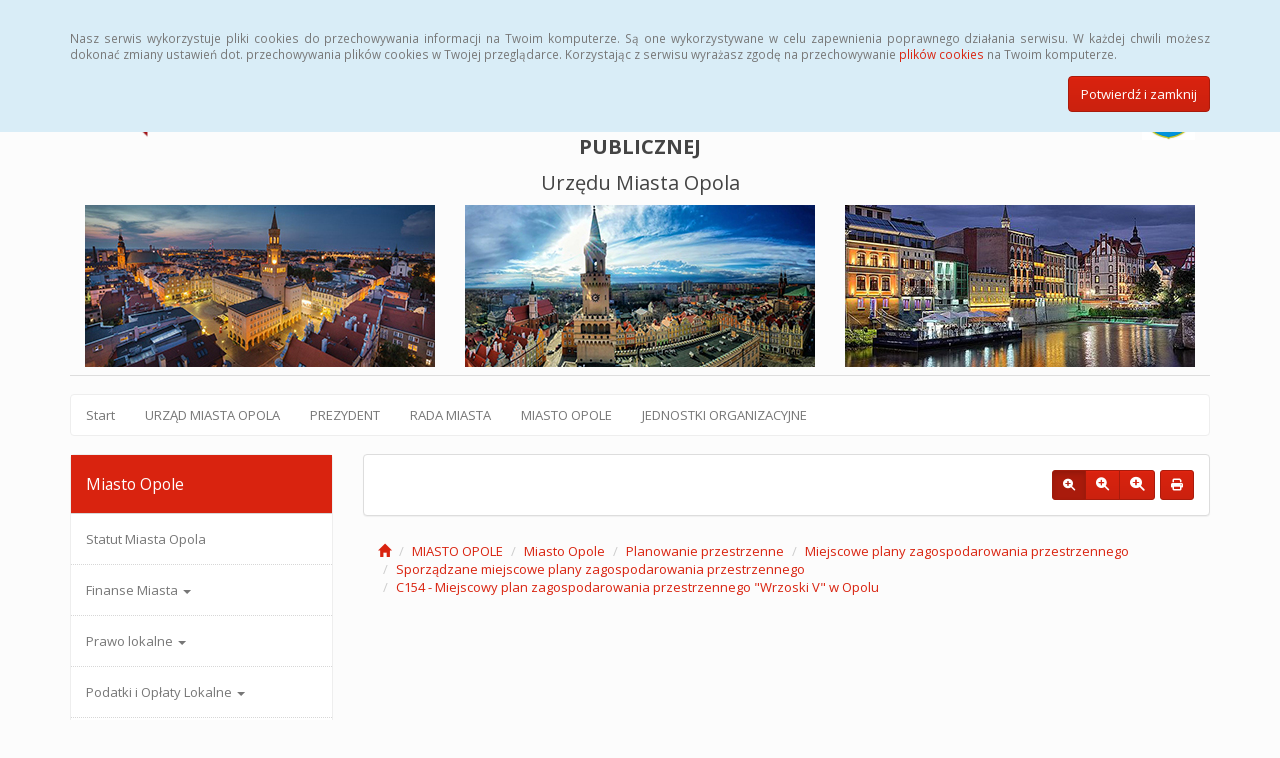

--- FILE ---
content_type: text/html; charset=UTF-8
request_url: https://bip.um.opole.pl/miasto-opole,42_1224
body_size: 59830
content:
<!DOCTYPE html>
<html lang="pl">
<head>
<meta charset="utf-8">
<meta name="robots" content="index, follow" />
<meta name="Author" content="projektowanie stron www - editore.pl - strony www Wrocław" />
<meta name="Description" content="Biuletyn Informacji Publicznej Urzędu Miasta Opola. Serwis prezentuje informacje publiczne, m.in. statut Miasta Opola, organy władzy, informacje o Radzie Miasta..." />
<meta name="Keywords" content="bip opole urząd miasta opola przetargi zarządzenia" />
<meta name="viewport" content="width=device-width, initial-scale=1">
<noscript>
	<meta http-equiv="refresh" content="0; url=http://bip.um.opole.pl/error_js"/>
</noscript>
<title>Urząd Miasta Opola -Miasto opole</title>
<link href="/css/style.css" rel="stylesheet" type="text/css"/>
<link href="/css/style_forms.css" rel="stylesheet" type="text/css"/>
<link href="/css/style_tree.css" rel="stylesheet" type="text/css"/>
<link href="/css/style_datatable.css" rel="stylesheet" type="text/css"/>
<link href="/css/style_tmp.css" rel="stylesheet" type="text/css"/>
<link href="/css/css_extension/bootstrap/css/simplex/bootstrap.min.css" rel="stylesheet" type="text/css"/>
<link href="/css/css_extension/bootstrap/css_extension/offcanvas.css" rel="stylesheet" type="text/css" />
<link href="/css/css_extension/bootstrap/css_extension/smartmenus/sidebar.css" rel="stylesheet" type="text/css" />
<link href="/css/css_extension/bootstrap/css_extension/smartmenus/jquery.smartmenus.bootstrap.css" rel="stylesheet" type="text/css" />
<link href="/css/css_extension/bootstrap/css_extension/bootstrapdialog/bootstrap-dialog.min.css" rel="stylesheet" type="text/css" />
<link href="/js/lib_extension/datatables/css/dataTables.bootstrap.min.css" rel="stylesheet" type="text/css" />
<link href="/js/lib_extension/datatables/extensions/ColReorder/css/colReorder.bootstrap.min.css" rel="stylesheet" type="text/css" />
<link href="/js/lib_extension/datatables/extensions/RowReorder/css/rowReorder.bootstrap.min.css" rel="stylesheet" type="text/css" />
<link href="/js/lib_extension/datatables/extensions/Buttons/css/buttons.bootstrap.min.css" rel="stylesheet" type="text/css" />
<link href="/js/lib_extension/jquery_ui/jquery-ui.min.css" rel="stylesheet" type="text/css"/>
<link href="/js/lib_extension/jquery_ui/extend/css/jquery-ui-extend.css" rel="stylesheet" type="text/css"/>
<link href="/js/lib_extension/jquery_ui/plugin/timepicker/css/jquery-ui-timepicker-addon.css" rel="stylesheet" type="text/css"/>
<link href="/js/lib_extension/jstree/themes/default/style.min.css" rel="stylesheet" type="text/css"/>
<link href="/js/lib_extension/qTip2/jquery.qtip.min.css" rel="stylesheet" type="text/css"/>
<link href="/js/lib_extension/colorbox/css/colorbox.css" rel="stylesheet" type="text/css" media="screen"/>
<link href="/css/css_extension/font-awesome/css/fontawesome.min.css" rel="stylesheet" type="text/css" />
<link href="/css/css_extension/font-awesome/css/brands.min.css" rel="stylesheet" type="text/css" />
<link href="/css/css_extension/font-awesome/css/solid.min.css" rel="stylesheet" type="text/css" />
<link href="/js/lib_extension/morris/morris.css" rel="stylesheet" type="text/css" />
<script src="/js/mainPar.js"></script><script src="/js/lib/jquery.min.js"></script>
<script src="/js/functions/functions.jQuery.js"></script>
<script src="/language/js_pl.js"></script>
</head>
<body>
<div class="eDcmsPopUpTmp">
		<div id ="eDcProgress" class="eDcProgress">
			<div>
			Proszę czekać
			</div>
			<img src="/imgs/base/progress/loading1.gif" alt="Proszę czekać"/>
		</div>
	</div><div class="eDcmsPopup_tmp2 bg-info" id="eDcPopupBox" data-name="cookiePolicy">
						<div class="container">
							<div class="polycyText pull-left"><p>Nasz serwis wykorzystuje pliki cookies do przechowywania informacji na Twoim komputerze. Są one wykorzystywane w celu zapewnienia poprawnego działania serwisu. W każdej chwili możesz dokonać zmiany ustawień dot. przechowywania plików cookies w Twojej przeglądarce. Korzystając z serwisu wyrażasz zgodę na przechowywanie <a href="https://www.bip.um.opole.pl/polityka-cookies,3">plików cookies</a> na Twoim komputerze.</p></div>
							<div class="polycyClose pull-right"><button class="btn btn-primary" id="eDcPopupBoxCloseBtt">Potwierdź i zamknij</button></div>
						</div>
					</div>
					<script>
						$(document).ready(function(){
							$("#eDcPopupBox").edMainService("popup");
						});
					</script><div id="eDcmsWcagBox" class="eDcmsWcagMenu">
				<nav>
					<a href="javascript:void(0);" id="eDcWcag-1" class="btn btn-danger eDcWcagLink">Przejdź do menu strony</a>
					<a href="javascript:void(0);" id="eDcWcag-2" class="btn btn-danger eDcWcagLink">Przejdż do treści strony</a>
					<a href="javascript:void(0);" id="eDcWcag-3" class="btn btn-danger eDcWcagLink">Przejdź do strony z wysokim kontrastem</a>
			</nav>
	</div><div id="eDcMainService" class="container eDcmsTmp1">
    <nav class="navbar navbar-default navbar-fixed-top">
        <div class="container">
        	<div class="navbar-header">
                <button id="eDcTopMenu" type="button" class="navbar-toggle collapsed" data-toggle="collapse" data-target="#navbarHeader" aria-expanded="false" aria-controls="navbarHeader">
                  <span class="sr-only">Menu</span>
                  <span class="icon-bar"></span>
                  <span class="icon-bar"></span>
                  <span class="icon-bar"></span>
                  <span class="eDcmsBttValueHide">Menu</span>
                </button>
                <button type="button" class="navbar-toggle text-muted pull-left offcanvasBtt" data-toggle="offcanvas">
                	<span class="fa fa-indent"></span>
                    <span class="eDcmsBttValueHide">Menu boczne</span>
                </button>
                <div class="navbar-btn pull-right offcanvasBox">
                	<button type="button" class="btn btn-default eDcmsMenuBtt eDcmsHealthPanelBtt eDcmsTooltip" data-placement="bottom" title="Wersja strony dla słabowidzących"><span class="fa fa-eye"></span><span class="eDcmsBttValueHide">Wersja strony dla słabowidzących</span></button>            	</div>
            </div>
            <div id="navbarHeader" class="navbar-collapse collapse">
                <ul class="nav navbar-nav"><li><a href="statystyki,8" title="Statystyki" onClick="$.cookie('usedMenu', '1', {path: serwis_root});" onKeyDown="$.cookie('usedMenu', '1', {path: serwis_root});">Statystyki</a></li><li><a href="instrukcja,22" title="Instrukcja" onClick="$.cookie('usedMenu', '1', {path: serwis_root});" onKeyDown="$.cookie('usedMenu', '1', {path: serwis_root});">Instrukcja</a></li><li><a href="rejestr-zmian,6" title="Rejestr zmian" onClick="$.cookie('usedMenu', '1', {path: serwis_root});" onKeyDown="$.cookie('usedMenu', '1', {path: serwis_root});">Rejestr zmian</a></li><li><a href="https://www.archiwum.bip.um.opole.pl" title="Archiwalny BIP" onClick="$.cookie('usedMenu', '1', {path: serwis_root});" onKeyDown="$.cookie('usedMenu', '1', {path: serwis_root});">Archiwalny BIP</a></li><li><a href="polityka-cookies,3" title="Polityka plików cookies" onClick="$.cookie('usedMenu', '1', {path: serwis_root});" onKeyDown="$.cookie('usedMenu', '1', {path: serwis_root});">Polityka plików cookies</a></li></ul>                <form class="navbar-form navbar-right" action="/szukaj,15">
                	<div class="eDcMainSherch">
                        <div class="input-group eDcMSbigBox">
                           	<label for="eDcMSinp-big">Przycisk wyszukaj duży</label> 
                            <input id="eDcMSinp-big" type="text" class="form-control">
                            <span class="input-group-btn">
                                <button type="submit" class="btn btn-default eDcMainSherchBtt" data-type="big">Szukaj</button>
                            </span>
                        </div>
                        <div id="eDcMSsmallDd" class="dropdown btn-group eDcMSsmallBox">
                            <button id="eDcMSsmalBtt" class="btn btn-default dropdown-toggle eDcmsTooltip" data-placement="bottom" type="button" data-toggle="dropdown" title="Szukaj">
                                <span class="fa fa-search"></span>
                                <span class="eDcmsBttValueHide">Szukaj</span>
                            </button>
                            <div class="dropdown-menu" style="min-width:260px;">
                                <div class="input-group eDcMainSherch" style="padding:10px; min-width:250px;">
                                   	<label for="eDcMSinp-small">Przycisk wyszukaj mały</label>
                                    <input id="eDcMSinp-small" type="text" class="form-control">
                                    <span class="input-group-btn">
                                        <button type="submit" class="btn btn-default eDcMainSherchBtt" data-type="small">Szukaj</button>
                                    </span>
                                </div>
                            </div>
                        </div>
                	</div>
                </form>
                <div class="navbar-form navbar-right" id="navbarHeaderExtraBttBox">
					<button type="button" class="btn btn-default eDcmsMenuBtt eDcmsHealthPanelBtt eDcmsTooltip" data-placement="bottom" title="Wersja strony dla słabowidzących"><span class="fa fa-eye"></span><span class="eDcmsBttValueHide">Wersja strony dla słabowidzących</span></button>                </div>
            </div>
        </div>
    </nav>
    <div>
    	<div class="page-header eDcmsPageHeader">
        <div class="container-fluid"><div class="row"><div class="col-md-4"><img style="height: 70px; width: 70px; margin-bottom: 20px;" src="https://www.bip.um.opole.pl/uploaded_files/wysiwyg_editors/images/naglowek/bip.png" alt="Logo Biuletynu Informacji Publicznej. Kwadrat, g&oacute;rna połowa biała, dolna czerwona. W g&oacute;rnej częsci litery czerwone BIP." /></div><div class="col-md-4" style="text-align: center;"><h1><span style="font-size: 20px;"><strong>BIULETYN INFORMACJI PUBLICZNEJ</strong><br />Urzędu Miasta Opola</span></h1></div><div class="col-md-4"><img style="width: 53px; height: 70px; margin-bottom: 20px; float: right;" src="https://www.bip.um.opole.pl/uploaded_files/wysiwyg_editors/images/naglowek/herb.jpg" alt="Herb Miasta Opola. Tarcza niebieska. Na tarczy p&oacute;ł ptaka, p&oacute;ł krzyża w kolorze ż&oacute;łtym. Nad tarczą ż&oacute;łta korona." /></div></div><div class="row"><div class="col-md-4"><img src="https://www.bip.um.opole.pl/uploaded_files/wysiwyg_editors/images/naglowek/1g.jpg" alt="Widok z lotu ptaka na rynek Opola. Widoczny ratusz i otaczające kamienice." /></div><div class="col-md-4"><img src="https://www.bip.um.opole.pl/uploaded_files/wysiwyg_editors/images/naglowek/2g.jpg" alt="Widok z lotu ptaka na rynek Opola. Widoczna wieża ratuszowa i otaczające kamienice." /></div><div class="col-md-4"><img src="https://www.bip.um.opole.pl/uploaded_files/wysiwyg_editors/images/naglowek/3g.jpg" alt="Kamienice stojące nad brzegiem rzeki. Przed jedną kamienicą barka z ogr&oacute;dkiem z restauracji." /></div></div></div>        </div>
        <div class="eDcnsHeadExtraMenu">
        <div class="navbar navbar-default"><ul class="nav navbar-nav"><li><a href="https://www.bip.um.opole.pl" title="Start" onClick="$.cookie('usedMenu', '5', {path: serwis_root});" onKeyDown="$.cookie('usedMenu', '5', {path: serwis_root});">Start</a></li><li><a href="umo,25_569" title="URZĄD MIASTA OPOLA " onClick="$.cookie('usedMenu', '5', {path: serwis_root});" onKeyDown="$.cookie('usedMenu', '5', {path: serwis_root});">URZĄD MIASTA OPOLA </a></li><li><a href="prezydent,30_1" title="PREZYDENT" onClick="$.cookie('usedMenu', '5', {path: serwis_root});" onKeyDown="$.cookie('usedMenu', '5', {path: serwis_root});">PREZYDENT</a></li><li><a href="rada-miasta,33_5" title="RADA MIASTA" onClick="$.cookie('usedMenu', '5', {path: serwis_root});" onKeyDown="$.cookie('usedMenu', '5', {path: serwis_root});">RADA MIASTA</a></li><li><a href="miasto-opole,42_66" title="MIASTO OPOLE" onClick="$.cookie('usedMenu', '5', {path: serwis_root});" onKeyDown="$.cookie('usedMenu', '5', {path: serwis_root});">MIASTO OPOLE</a></li><li><a href="mjo,43_85" title="JEDNOSTKI ORGANIZACYJNE" onClick="$.cookie('usedMenu', '5', {path: serwis_root});" onKeyDown="$.cookie('usedMenu', '5', {path: serwis_root});">JEDNOSTKI ORGANIZACYJNE</a></li></ul></div>        </div>
    </div>
    <div class="row row-offcanvas row-offcanvas-left">
        <div class="col-xs-6 col-sm-3 sidebar-offcanvas" id="sidebar-left">
        	<nav id="navbar-sidebar" class="navbar navbar-default">
            	<div class="container-fluid">
				<ul class="nav navbar-nav navbar-left sm-vertical"><li class="eDcMainNode bg-primary eDcAdditionalNode"><div class="eDcANhead">Miasto Opole</div></li><li class="eDcChildNode"><a href="/miasto-opole,42_547" title="Statut Miasta Opola" onClick="$.cookie('usedMenu', '103', {path: serwis_root});" onKeyDown="$.cookie('usedMenu', '2', {path: serwis_root});">Statut Miasta Opola</a></li><li class="eDcChildNode"><a href="/miasto-opole,42_67" title="Finanse Miasta" onClick="$.cookie('usedMenu', '103', {path: serwis_root});" onKeyDown="$.cookie('usedMenu', '2', {path: serwis_root});">Finanse Miasta <span class="caret"></span></a><ul class="dropdown-menu"><li class="eDcChildNode"><a href="/miasto-opole,42_70" title="Budżet i Wieloletnia Prognoza Finansowa" onClick="$.cookie('usedMenu', '103', {path: serwis_root});" onKeyDown="$.cookie('usedMenu', '2', {path: serwis_root});">Budżet i Wieloletnia Prognoza Finansowa <span class="caret"></span></a><ul class="dropdown-menu"><li class="eDcChildNode"><a href="/miasto-opole,42_666" title="2021 ROK" onClick="$.cookie('usedMenu', '103', {path: serwis_root});" onKeyDown="$.cookie('usedMenu', '2', {path: serwis_root});">2021 ROK <span class="caret"></span></a><ul class="dropdown-menu"><li class="eDcChildNode"><a href="/miasto-opole,42_667" title="Sprawozdania za IV kwartał 2021 r." onClick="$.cookie('usedMenu', '103', {path: serwis_root});" onKeyDown="$.cookie('usedMenu', '2', {path: serwis_root});">Sprawozdania za IV kwartał 2021 r.</a></li><li class="eDcChildNode"><a href="/miasto-opole,42_711" title="Informacja o udzielonych umorzeniach niepodatkowych należności budżetowych za IV kwartał 2021 r." onClick="$.cookie('usedMenu', '103', {path: serwis_root});" onKeyDown="$.cookie('usedMenu', '2', {path: serwis_root});">Informacja o udzielonych umorzeniach niepodatkowych należności budżetowych za IV kwartał 2021 r.</a></li><li class="eDcChildNode"><a href="/miasto-opole,42_877" title="Sprawozdanie z wykonania budżetu za 2021 rok" onClick="$.cookie('usedMenu', '103', {path: serwis_root});" onKeyDown="$.cookie('usedMenu', '2', {path: serwis_root});">Sprawozdanie z wykonania budżetu za 2021 rok</a></li><li class="eDcChildNode"><a href="/miasto-opole,42_878" title="Informacja o stanie mienia miasta opola" onClick="$.cookie('usedMenu', '103', {path: serwis_root});" onKeyDown="$.cookie('usedMenu', '2', {path: serwis_root});">Informacja o stanie mienia miasta opola</a></li><li class="eDcChildNode"><a href="/miasto-opole,42_879" title="Sprawozdanie z wykonania planów finansowych samodzielnych publicznych zakładów opieki zdrowotnej i samorządowych instytucji kultury za 2021 rok " onClick="$.cookie('usedMenu', '103', {path: serwis_root});" onKeyDown="$.cookie('usedMenu', '2', {path: serwis_root});">Sprawozdanie z wykonania planów finansowych samodzielnych publicznych zakładów opieki zdrowotnej i samorządowych instytucji kultury za 2021 rok </a></li><li class="eDcChildNode"><a href="/miasto-opole,42_950" title="Opinia RIO - sprawozdanie z wykonania budżetu za 2021 r." onClick="$.cookie('usedMenu', '103', {path: serwis_root});" onKeyDown="$.cookie('usedMenu', '2', {path: serwis_root});">Opinia RIO - sprawozdanie z wykonania budżetu za 2021 r.</a></li></ul></li><li class="eDcChildNode"><a href="/miasto-opole,42_107" title="2022 ROK" onClick="$.cookie('usedMenu', '103', {path: serwis_root});" onKeyDown="$.cookie('usedMenu', '2', {path: serwis_root});">2022 ROK <span class="caret"></span></a><ul class="dropdown-menu"><li class="eDcChildNode"><a href="/miasto-opole,42_108" title="ZARZĄDZENIE NR OR-I.0050.452.2021 PREZYDENTA MIASTA OPOLA z dnia 5 sierpnia 2021 r." onClick="$.cookie('usedMenu', '103', {path: serwis_root});" onKeyDown="$.cookie('usedMenu', '2', {path: serwis_root});">ZARZĄDZENIE NR OR-I.0050.452.2021 PREZYDENTA MIASTA OPOLA z dnia 5 sierpnia 2021 r.</a></li><li class="eDcChildNode"><a href="/miasto-opole,42_669" title=" Wykaz wniosków o ujęcie zadań w budżecie miasta Opola na 2022 rok" onClick="$.cookie('usedMenu', '103', {path: serwis_root});" onKeyDown="$.cookie('usedMenu', '2', {path: serwis_root});"> Wykaz wniosków o ujęcie zadań w budżecie miasta Opola na 2022 rok</a></li><li class="eDcChildNode"><a href="/miasto-opole,42_671" title="Projekt budżetu miasta Opola na 2022 rok" onClick="$.cookie('usedMenu', '103', {path: serwis_root});" onKeyDown="$.cookie('usedMenu', '2', {path: serwis_root});">Projekt budżetu miasta Opola na 2022 rok</a></li><li class="eDcChildNode"><a href="/miasto-opole,42_672" title="Projekt Wieloletniej Prognozy Finansowej" onClick="$.cookie('usedMenu', '103', {path: serwis_root});" onKeyDown="$.cookie('usedMenu', '2', {path: serwis_root});">Projekt Wieloletniej Prognozy Finansowej</a></li><li class="eDcChildNode"><a href="/miasto-opole,42_673" title=" Autopoprawka do projektu budżetu miasta Opola na 2022 rok " onClick="$.cookie('usedMenu', '103', {path: serwis_root});" onKeyDown="$.cookie('usedMenu', '2', {path: serwis_root});"> Autopoprawka do projektu budżetu miasta Opola na 2022 rok </a></li><li class="eDcChildNode"><a href="/miasto-opole,42_674" title="Autopoprawka do Projektu Wieloletniej Prognozy Finansowej" onClick="$.cookie('usedMenu', '103', {path: serwis_root});" onKeyDown="$.cookie('usedMenu', '2', {path: serwis_root});">Autopoprawka do Projektu Wieloletniej Prognozy Finansowej</a></li><li class="eDcChildNode"><a href="/miasto-opole,42_676" title="Opinia RIO w Opolu - uchwała budżetowa na 2022 r. (projekt)" onClick="$.cookie('usedMenu', '103', {path: serwis_root});" onKeyDown="$.cookie('usedMenu', '2', {path: serwis_root});">Opinia RIO w Opolu - uchwała budżetowa na 2022 r. (projekt)</a></li><li class="eDcChildNode"><a href="/miasto-opole,42_677" title="Opinia RIO w Opolu - deficyt (projekt)" onClick="$.cookie('usedMenu', '103', {path: serwis_root});" onKeyDown="$.cookie('usedMenu', '2', {path: serwis_root});">Opinia RIO w Opolu - deficyt (projekt)</a></li><li class="eDcChildNode"><a href="/miasto-opole,42_681" title="Opinia RIO w Opolu - Wieloletnia Prognoza Finansowa Miasta Opola (wg projektu)" onClick="$.cookie('usedMenu', '103', {path: serwis_root});" onKeyDown="$.cookie('usedMenu', '2', {path: serwis_root});">Opinia RIO w Opolu - Wieloletnia Prognoza Finansowa Miasta Opola (wg projektu)</a></li><li class="eDcChildNode"><a href="/miasto-opole,42_683" title="Formularz planu finansowego na 2022 r. wraz z instrukcją." onClick="$.cookie('usedMenu', '103', {path: serwis_root});" onKeyDown="$.cookie('usedMenu', '2', {path: serwis_root});">Formularz planu finansowego na 2022 r. wraz z instrukcją.</a></li><li class="eDcChildNode"><a href="/miasto-opole,42_665" title="Budżet miasta Opola na 2022 r." onClick="$.cookie('usedMenu', '103', {path: serwis_root});" onKeyDown="$.cookie('usedMenu', '2', {path: serwis_root});">Budżet miasta Opola na 2022 r.</a></li><li class="eDcChildNode"><a href="/miasto-opole,42_689" title="Wieloletnia Prognoza Finansowa" onClick="$.cookie('usedMenu', '103', {path: serwis_root});" onKeyDown="$.cookie('usedMenu', '2', {path: serwis_root});">Wieloletnia Prognoza Finansowa</a></li><li class="eDcChildNode"><a href="/miasto-opole,42_686" title="Opinia RIO - kwota długu na lata 2022 - 2040" onClick="$.cookie('usedMenu', '103', {path: serwis_root});" onKeyDown="$.cookie('usedMenu', '2', {path: serwis_root});">Opinia RIO - kwota długu na lata 2022 - 2040</a></li><li class="eDcChildNode"><a href="/miasto-opole,42_688" title="Opinia RIO - deficyt" onClick="$.cookie('usedMenu', '103', {path: serwis_root});" onKeyDown="$.cookie('usedMenu', '2', {path: serwis_root});">Opinia RIO - deficyt</a></li><li class="eDcChildNode"><a href="/miasto-opole,42_940" title="Sprawozdania za I kwartał 2022 r." onClick="$.cookie('usedMenu', '103', {path: serwis_root});" onKeyDown="$.cookie('usedMenu', '2', {path: serwis_root});">Sprawozdania za I kwartał 2022 r.</a></li><li class="eDcChildNode"><a href="/miasto-opole,42_961" title="Informacja o udzielonych umorzeniach niepodatkowych należności budżetowych za I kwartał 2022 r. " onClick="$.cookie('usedMenu', '103', {path: serwis_root});" onKeyDown="$.cookie('usedMenu', '2', {path: serwis_root});">Informacja o udzielonych umorzeniach niepodatkowych należności budżetowych za I kwartał 2022 r. </a></li><li class="eDcChildNode"><a href="/miasto-opole,42_1325" title="Sprawozdania za II kwartał 2022 r." onClick="$.cookie('usedMenu', '103', {path: serwis_root});" onKeyDown="$.cookie('usedMenu', '2', {path: serwis_root});">Sprawozdania za II kwartał 2022 r.</a></li><li class="eDcChildNode"><a href="/miasto-opole,42_1326" title="Informacja o udzielonych umorzeniach niepodatkowych należności budżetowych za II kwartał 2022 r." onClick="$.cookie('usedMenu', '103', {path: serwis_root});" onKeyDown="$.cookie('usedMenu', '2', {path: serwis_root});">Informacja o udzielonych umorzeniach niepodatkowych należności budżetowych za II kwartał 2022 r.</a></li><li class="eDcChildNode"><a href="/miasto-opole,42_1811" title="Informacja o przebiegu wykonania budżetu miasta Opola za I półrocze 2022 r." onClick="$.cookie('usedMenu', '103', {path: serwis_root});" onKeyDown="$.cookie('usedMenu', '2', {path: serwis_root});">Informacja o przebiegu wykonania budżetu miasta Opola za I półrocze 2022 r.</a></li><li class="eDcChildNode"><a href="/miasto-opole,42_1812" title="Informacja o kształtowaniu się Wieloletniej Prognozy Finansowej Miasta Opola za pierwsze półrocze 2022 r." onClick="$.cookie('usedMenu', '103', {path: serwis_root});" onKeyDown="$.cookie('usedMenu', '2', {path: serwis_root});">Informacja o kształtowaniu się Wieloletniej Prognozy Finansowej Miasta Opola za pierwsze półrocze 2022 r.</a></li><li class="eDcChildNode"><a href="/miasto-opole,42_1813" title=" Informacja o przebiegu wykonania planów finansowych samodzielnych publicznych zakładów opieki zdrowotnej oraz instytucji kultury miasta opola za I półrocze 2022 r." onClick="$.cookie('usedMenu', '103', {path: serwis_root});" onKeyDown="$.cookie('usedMenu', '2', {path: serwis_root});"> Informacja o przebiegu wykonania planów finansowych samodzielnych publicznych zakładów opieki zdrowotnej oraz instytucji kultury miasta opola za I półrocze 2022 r.</a></li><li class="eDcChildNode"><a href="/miasto-opole,42_1849" title="Opinia RIO - wykonanie budżetu za I półrocze 2022 r." onClick="$.cookie('usedMenu', '103', {path: serwis_root});" onKeyDown="$.cookie('usedMenu', '2', {path: serwis_root});">Opinia RIO - wykonanie budżetu za I półrocze 2022 r.</a></li><li class="eDcChildNode"><a href="/miasto-opole,42_2010" title="Sprawozdania za III kwartał 2022 r." onClick="$.cookie('usedMenu', '103', {path: serwis_root});" onKeyDown="$.cookie('usedMenu', '2', {path: serwis_root});">Sprawozdania za III kwartał 2022 r.</a></li><li class="eDcChildNode"><a href="/miasto-opole,42_2026" title="Informacja o udzielonych umorzeniach niepodatkowych należności budżetowych za III kwartał 2022 r." onClick="$.cookie('usedMenu', '103', {path: serwis_root});" onKeyDown="$.cookie('usedMenu', '2', {path: serwis_root});">Informacja o udzielonych umorzeniach niepodatkowych należności budżetowych za III kwartał 2022 r.</a></li><li class="eDcChildNode"><a href="/miasto-opole,42_2269" title="Opinia RIO - Wieloletnia Prognoza Finansowa Miasta Opola (projekt)" onClick="$.cookie('usedMenu', '103', {path: serwis_root});" onKeyDown="$.cookie('usedMenu', '2', {path: serwis_root});">Opinia RIO - Wieloletnia Prognoza Finansowa Miasta Opola (projekt)</a></li><li class="eDcChildNode"><a href="/miasto-opole,42_2738" title="Sprawozdania za IV kwartał 2022 r." onClick="$.cookie('usedMenu', '103', {path: serwis_root});" onKeyDown="$.cookie('usedMenu', '2', {path: serwis_root});">Sprawozdania za IV kwartał 2022 r.</a></li><li class="eDcChildNode"><a href="/miasto-opole,42_2739" title="Informacja o udzielonych umorzeniach niepodatkowych należności budżetowych za IV kwartał 2022 r." onClick="$.cookie('usedMenu', '103', {path: serwis_root});" onKeyDown="$.cookie('usedMenu', '2', {path: serwis_root});">Informacja o udzielonych umorzeniach niepodatkowych należności budżetowych za IV kwartał 2022 r.</a></li><li class="eDcChildNode"><a href="/miasto-opole,42_2912" title="Sprawozdanie z wykonania budżetu miasta za 2022 rok" onClick="$.cookie('usedMenu', '103', {path: serwis_root});" onKeyDown="$.cookie('usedMenu', '2', {path: serwis_root});">Sprawozdanie z wykonania budżetu miasta za 2022 rok</a></li><li class="eDcChildNode"><a href="/miasto-opole,42_2913" title="Informacja o stanie mienia za 2022 rok" onClick="$.cookie('usedMenu', '103', {path: serwis_root});" onKeyDown="$.cookie('usedMenu', '2', {path: serwis_root});">Informacja o stanie mienia za 2022 rok</a></li><li class="eDcChildNode"><a href="/miasto-opole,42_2914" title="Sprawozdanie z wykonania planów finansowych samodzielnych publicznych zakładów opieki zdrowotnej i samorządowych instytucji kultury za 2022 rok " onClick="$.cookie('usedMenu', '103', {path: serwis_root});" onKeyDown="$.cookie('usedMenu', '2', {path: serwis_root});">Sprawozdanie z wykonania planów finansowych samodzielnych publicznych zakładów opieki zdrowotnej i samorządowych instytucji kultury za 2022 rok </a></li><li class="eDcChildNode"><a href="/miasto-opole,42_3140" title="Opinia RIO - sprawozdanie z wykonania budżetu miasta Opola za 2022 r. " onClick="$.cookie('usedMenu', '103', {path: serwis_root});" onKeyDown="$.cookie('usedMenu', '2', {path: serwis_root});">Opinia RIO - sprawozdanie z wykonania budżetu miasta Opola za 2022 r. </a></li></ul></li><li class="eDcChildNode"><a href="/miasto-opole,42_1515" title="2023 ROK" onClick="$.cookie('usedMenu', '103', {path: serwis_root});" onKeyDown="$.cookie('usedMenu', '2', {path: serwis_root});">2023 ROK <span class="caret"></span></a><ul class="dropdown-menu"><li class="eDcChildNode"><a href="/miasto-opole,42_1516" title="ZARZĄDZENIE NR OR-I.0050.559.2022 PREZYDENTA MIASTA OPOLA z dnia 8 sierpnia 2022 r." onClick="$.cookie('usedMenu', '103', {path: serwis_root});" onKeyDown="$.cookie('usedMenu', '2', {path: serwis_root});">ZARZĄDZENIE NR OR-I.0050.559.2022 PREZYDENTA MIASTA OPOLA z dnia 8 sierpnia 2022 r.</a></li><li class="eDcChildNode"><a href="/miasto-opole,42_1875" title="Wykaz wniosków o ujęcie zadań w budżecie miasta Opola na 2023 rok" onClick="$.cookie('usedMenu', '103', {path: serwis_root});" onKeyDown="$.cookie('usedMenu', '2', {path: serwis_root});">Wykaz wniosków o ujęcie zadań w budżecie miasta Opola na 2023 rok</a></li><li class="eDcChildNode"><a href="/miasto-opole,42_2153" title="Projekt budżetu miasta Opola na 2023 rok" onClick="$.cookie('usedMenu', '103', {path: serwis_root});" onKeyDown="$.cookie('usedMenu', '2', {path: serwis_root});">Projekt budżetu miasta Opola na 2023 rok</a></li><li class="eDcChildNode"><a href="/miasto-opole,42_2154" title="Projekt Wieloletniej Prognozy Finansowej" onClick="$.cookie('usedMenu', '103', {path: serwis_root});" onKeyDown="$.cookie('usedMenu', '2', {path: serwis_root});">Projekt Wieloletniej Prognozy Finansowej</a></li><li class="eDcChildNode"><a href="/miasto-opole,42_2273" title="Opinia RIO - uchwała budżetowa na 2023 r. (projekt)" onClick="$.cookie('usedMenu', '103', {path: serwis_root});" onKeyDown="$.cookie('usedMenu', '2', {path: serwis_root});">Opinia RIO - uchwała budżetowa na 2023 r. (projekt)</a></li><li class="eDcChildNode"><a href="/miasto-opole,42_2274" title="Opinia RIO - deficyt (projekt)" onClick="$.cookie('usedMenu', '103', {path: serwis_root});" onKeyDown="$.cookie('usedMenu', '2', {path: serwis_root});">Opinia RIO - deficyt (projekt)</a></li><li class="eDcChildNode"><a href="/miasto-opole,42_2276" title="Opinia RIO - wieloletnia prognoza finansowa Miasta Opola (projekt)" onClick="$.cookie('usedMenu', '103', {path: serwis_root});" onKeyDown="$.cookie('usedMenu', '2', {path: serwis_root});">Opinia RIO - wieloletnia prognoza finansowa Miasta Opola (projekt)</a></li><li class="eDcChildNode"><a href="/miasto-opole,42_2277" title="Autopoprawka nr 1 do projektu budżetu Miasta Opola na 2023 r." onClick="$.cookie('usedMenu', '103', {path: serwis_root});" onKeyDown="$.cookie('usedMenu', '2', {path: serwis_root});">Autopoprawka nr 1 do projektu budżetu Miasta Opola na 2023 r.</a></li><li class="eDcChildNode"><a href="/miasto-opole,42_2367" title="Autopoprawka nr 2 do projektu budżetu miasta Opola na 2023 rok " onClick="$.cookie('usedMenu', '103', {path: serwis_root});" onKeyDown="$.cookie('usedMenu', '2', {path: serwis_root});">Autopoprawka nr 2 do projektu budżetu miasta Opola na 2023 rok </a></li><li class="eDcChildNode"><a href="/miasto-opole,42_2369" title="Autopoprawka nr 1 do projektu Wieloletniej Prognozy Finansowej dla miasta Opola" onClick="$.cookie('usedMenu', '103', {path: serwis_root});" onKeyDown="$.cookie('usedMenu', '2', {path: serwis_root});">Autopoprawka nr 1 do projektu Wieloletniej Prognozy Finansowej dla miasta Opola</a></li><li class="eDcChildNode"><a href="/miasto-opole,42_2371" title="Autopoprawka nr 2 do projektu Wieloletniej Prognozy Finansowej dla miasta Opola " onClick="$.cookie('usedMenu', '103', {path: serwis_root});" onKeyDown="$.cookie('usedMenu', '2', {path: serwis_root});">Autopoprawka nr 2 do projektu Wieloletniej Prognozy Finansowej dla miasta Opola </a></li><li class="eDcChildNode"><a href="/miasto-opole,42_2377" title="Budżet miasta Opola na 2023 rok" onClick="$.cookie('usedMenu', '103', {path: serwis_root});" onKeyDown="$.cookie('usedMenu', '2', {path: serwis_root});">Budżet miasta Opola na 2023 rok</a></li><li class="eDcChildNode"><a href="/miasto-opole,42_2378" title="Wieloletnia Prognoza Finansowa" onClick="$.cookie('usedMenu', '103', {path: serwis_root});" onKeyDown="$.cookie('usedMenu', '2', {path: serwis_root});">Wieloletnia Prognoza Finansowa</a></li><li class="eDcChildNode"><a href="/miasto-opole,42_2563" title="Opinia RIO - kwota długu na lata 2023 - 2040" onClick="$.cookie('usedMenu', '103', {path: serwis_root});" onKeyDown="$.cookie('usedMenu', '2', {path: serwis_root});">Opinia RIO - kwota długu na lata 2023 - 2040</a></li><li class="eDcChildNode"><a href="/miasto-opole,42_2564" title="Opinia RIO - deficyt" onClick="$.cookie('usedMenu', '103', {path: serwis_root});" onKeyDown="$.cookie('usedMenu', '2', {path: serwis_root});">Opinia RIO - deficyt</a></li><li class="eDcChildNode"><a href="/miasto-opole,42_3042" title="Sprawozdania za I kwartał 2023 r." onClick="$.cookie('usedMenu', '103', {path: serwis_root});" onKeyDown="$.cookie('usedMenu', '2', {path: serwis_root});">Sprawozdania za I kwartał 2023 r.</a></li><li class="eDcChildNode"><a href="/miasto-opole,42_3105" title="Informacja o udzielonych umorzeniach niepodatkowych należności budżetowych za I kwartał 2023 r." onClick="$.cookie('usedMenu', '103', {path: serwis_root});" onKeyDown="$.cookie('usedMenu', '2', {path: serwis_root});">Informacja o udzielonych umorzeniach niepodatkowych należności budżetowych za I kwartał 2023 r.</a></li><li class="eDcChildNode"><a href="/miasto-opole,42_3898" title="Sprawozdania za II kwartał 2023 r." onClick="$.cookie('usedMenu', '103', {path: serwis_root});" onKeyDown="$.cookie('usedMenu', '2', {path: serwis_root});">Sprawozdania za II kwartał 2023 r.</a></li><li class="eDcChildNode"><a href="/miasto-opole,42_3904" title="Informacja o udzielonych umorzeniach niepodatkowych należności budżetowych za II kwartał 2023 r." onClick="$.cookie('usedMenu', '103', {path: serwis_root});" onKeyDown="$.cookie('usedMenu', '2', {path: serwis_root});">Informacja o udzielonych umorzeniach niepodatkowych należności budżetowych za II kwartał 2023 r.</a></li><li class="eDcChildNode"><a href="/miasto-opole,42_4177" title="Sprawozdania za III kwartał 2023 r." onClick="$.cookie('usedMenu', '103', {path: serwis_root});" onKeyDown="$.cookie('usedMenu', '2', {path: serwis_root});">Sprawozdania za III kwartał 2023 r.</a></li><li class="eDcChildNode"><a href="/miasto-opole,42_4203" title="Informacja o udzielonych umorzeniach niepodatkowych należności budżetowych za III kwartał 2023 r." onClick="$.cookie('usedMenu', '103', {path: serwis_root});" onKeyDown="$.cookie('usedMenu', '2', {path: serwis_root});">Informacja o udzielonych umorzeniach niepodatkowych należności budżetowych za III kwartał 2023 r.</a></li><li class="eDcChildNode"><a href="/miasto-opole,42_4602" title="Sprawozdania za IV kwartał 2023 r." onClick="$.cookie('usedMenu', '103', {path: serwis_root});" onKeyDown="$.cookie('usedMenu', '2', {path: serwis_root});">Sprawozdania za IV kwartał 2023 r.</a></li><li class="eDcChildNode"><a href="/miasto-opole,42_4637" title="Informacja o udzielonych umorzeniach niepodatkowych należności budżetowych za IV kwartał 2023 r." onClick="$.cookie('usedMenu', '103', {path: serwis_root});" onKeyDown="$.cookie('usedMenu', '2', {path: serwis_root});">Informacja o udzielonych umorzeniach niepodatkowych należności budżetowych za IV kwartał 2023 r.</a></li><li class="eDcChildNode"><a href="/miasto-opole,42_4742" title="Sprawozdanie z wykonania budżetu miasta za 2023 rok" onClick="$.cookie('usedMenu', '103', {path: serwis_root});" onKeyDown="$.cookie('usedMenu', '2', {path: serwis_root});">Sprawozdanie z wykonania budżetu miasta za 2023 rok</a></li><li class="eDcChildNode"><a href="/miasto-opole,42_4743" title="Informacja o stanie mienia 2023" onClick="$.cookie('usedMenu', '103', {path: serwis_root});" onKeyDown="$.cookie('usedMenu', '2', {path: serwis_root});">Informacja o stanie mienia 2023</a></li><li class="eDcChildNode"><a href="/miasto-opole,42_4744" title="Sprawozdanie z wykonania planów finansowych samorządowych instytucji kultury za 2023 rok " onClick="$.cookie('usedMenu', '103', {path: serwis_root});" onKeyDown="$.cookie('usedMenu', '2', {path: serwis_root});">Sprawozdanie z wykonania planów finansowych samorządowych instytucji kultury za 2023 rok </a></li><li class="eDcChildNode"><a href="/miasto-opole,42_4813" title="Opinia RIO - sprawozdanie z wykonania budżetu za 2023 r." onClick="$.cookie('usedMenu', '103', {path: serwis_root});" onKeyDown="$.cookie('usedMenu', '2', {path: serwis_root});">Opinia RIO - sprawozdanie z wykonania budżetu za 2023 r.</a></li></ul></li><li class="eDcChildNode"><a href="/miasto-opole,42_3936" title="2024 ROK" onClick="$.cookie('usedMenu', '103', {path: serwis_root});" onKeyDown="$.cookie('usedMenu', '2', {path: serwis_root});">2024 ROK <span class="caret"></span></a><ul class="dropdown-menu"><li class="eDcChildNode"><a href="/miasto-opole,42_3938" title="ZARZĄDZENIE NR OR-I.0050.590.2023 PREZYDENTA MIASTA OPOLA z dnia 7 sierpnia 2023 r. " onClick="$.cookie('usedMenu', '103', {path: serwis_root});" onKeyDown="$.cookie('usedMenu', '2', {path: serwis_root});">ZARZĄDZENIE NR OR-I.0050.590.2023 PREZYDENTA MIASTA OPOLA z dnia 7 sierpnia 2023 r. </a></li><li class="eDcChildNode"><a href="/miasto-opole,42_4124" title="Zestawienie wniosków o ujęcie zadań w budżecie miasta Opola na 2024 rok" onClick="$.cookie('usedMenu', '103', {path: serwis_root});" onKeyDown="$.cookie('usedMenu', '2', {path: serwis_root});">Zestawienie wniosków o ujęcie zadań w budżecie miasta Opola na 2024 rok</a></li><li class="eDcChildNode"><a href="/miasto-opole,42_4236" title="Projekt budżetu miasta Opola na 2024 rok" onClick="$.cookie('usedMenu', '103', {path: serwis_root});" onKeyDown="$.cookie('usedMenu', '2', {path: serwis_root});">Projekt budżetu miasta Opola na 2024 rok</a></li><li class="eDcChildNode"><a href="/miasto-opole,42_4237" title="Projekt Wieloletniej Prognozy Finansowej" onClick="$.cookie('usedMenu', '103', {path: serwis_root});" onKeyDown="$.cookie('usedMenu', '2', {path: serwis_root});">Projekt Wieloletniej Prognozy Finansowej</a></li><li class="eDcChildNode"><a href="/miasto-opole,42_4312" title="Opinia RIO w Opolu - uchwała budżetowa na 2024 r. (projekt)" onClick="$.cookie('usedMenu', '103', {path: serwis_root});" onKeyDown="$.cookie('usedMenu', '2', {path: serwis_root});">Opinia RIO w Opolu - uchwała budżetowa na 2024 r. (projekt)</a></li><li class="eDcChildNode"><a href="/miasto-opole,42_4313" title="Opinia RIO w Opolu - deficyt (projekt)" onClick="$.cookie('usedMenu', '103', {path: serwis_root});" onKeyDown="$.cookie('usedMenu', '2', {path: serwis_root});">Opinia RIO w Opolu - deficyt (projekt)</a></li><li class="eDcChildNode"><a href="/miasto-opole,42_4314" title="Opinia RIO w Opolu - wieloletnia prognoza finansowa Miasta Opola (projekt)" onClick="$.cookie('usedMenu', '103', {path: serwis_root});" onKeyDown="$.cookie('usedMenu', '2', {path: serwis_root});">Opinia RIO w Opolu - wieloletnia prognoza finansowa Miasta Opola (projekt)</a></li><li class="eDcChildNode"><a href="/miasto-opole,42_4331" title="Autopoprawka nr 1 do projektu budżetu Miasta Opola na 2024 r." onClick="$.cookie('usedMenu', '103', {path: serwis_root});" onKeyDown="$.cookie('usedMenu', '2', {path: serwis_root});">Autopoprawka nr 1 do projektu budżetu Miasta Opola na 2024 r.</a></li><li class="eDcChildNode"><a href="/miasto-opole,42_4332" title="Autopoprawka nr 2 do projektu budżetu miasta Opola na 2024 r." onClick="$.cookie('usedMenu', '103', {path: serwis_root});" onKeyDown="$.cookie('usedMenu', '2', {path: serwis_root});">Autopoprawka nr 2 do projektu budżetu miasta Opola na 2024 r.</a></li><li class="eDcChildNode"><a href="/miasto-opole,42_4333" title="Autopoprawka nr 3 do projektu budżetu miasta Opola na 2024 r." onClick="$.cookie('usedMenu', '103', {path: serwis_root});" onKeyDown="$.cookie('usedMenu', '2', {path: serwis_root});">Autopoprawka nr 3 do projektu budżetu miasta Opola na 2024 r.</a></li><li class="eDcChildNode"><a href="/miasto-opole,42_4334" title="Autopoprawka do projektu Wieloletniej Prognozy Finansowej dla miasta Opola" onClick="$.cookie('usedMenu', '103', {path: serwis_root});" onKeyDown="$.cookie('usedMenu', '2', {path: serwis_root});">Autopoprawka do projektu Wieloletniej Prognozy Finansowej dla miasta Opola</a></li><li class="eDcChildNode"><a href="/miasto-opole,42_4335" title="Budżet miasta Opola na 2024 rok" onClick="$.cookie('usedMenu', '103', {path: serwis_root});" onKeyDown="$.cookie('usedMenu', '2', {path: serwis_root});">Budżet miasta Opola na 2024 rok</a></li><li class="eDcChildNode"><a href="/miasto-opole,42_4336" title="Wieloletnia Prognoza Finansowa" onClick="$.cookie('usedMenu', '103', {path: serwis_root});" onKeyDown="$.cookie('usedMenu', '2', {path: serwis_root});">Wieloletnia Prognoza Finansowa</a></li><li class="eDcChildNode"><a href="/miasto-opole,42_4431" title="Opinia RIO - deficyt" onClick="$.cookie('usedMenu', '103', {path: serwis_root});" onKeyDown="$.cookie('usedMenu', '2', {path: serwis_root});">Opinia RIO - deficyt</a></li><li class="eDcChildNode"><a href="/miasto-opole,42_4432" title="Opinia RIO - kwota długu na lata 2024-2040" onClick="$.cookie('usedMenu', '103', {path: serwis_root});" onKeyDown="$.cookie('usedMenu', '2', {path: serwis_root});">Opinia RIO - kwota długu na lata 2024-2040</a></li><li class="eDcChildNode"><a href="/miasto-opole,42_4820" title="Sprawozdania za I kwartał 2024 r." onClick="$.cookie('usedMenu', '103', {path: serwis_root});" onKeyDown="$.cookie('usedMenu', '2', {path: serwis_root});">Sprawozdania za I kwartał 2024 r.</a></li><li class="eDcChildNode"><a href="/miasto-opole,42_4908" title="informacja o udzielonych umorzeniach niepodatkowych należności budżetowych za i kwartał 2024 r." onClick="$.cookie('usedMenu', '103', {path: serwis_root});" onKeyDown="$.cookie('usedMenu', '2', {path: serwis_root});">Informacja o udzielonych umorzeniach niepodatkowych należności budżetowych za i kwartał 2024 r.</a></li><li class="eDcChildNode"><a href="/miasto-opole,42_5262" title="Sprawozdania za II kwartał 2024 r." onClick="$.cookie('usedMenu', '103', {path: serwis_root});" onKeyDown="$.cookie('usedMenu', '2', {path: serwis_root});">Sprawozdania za II kwartał 2024 r.</a></li><li class="eDcChildNode"><a href="/miasto-opole,42_5263" title="Informacja o udzielonych umorzeniach niepodatkowych należności budżetowych za II kwartał 2024 r." onClick="$.cookie('usedMenu', '103', {path: serwis_root});" onKeyDown="$.cookie('usedMenu', '2', {path: serwis_root});">Informacja o udzielonych umorzeniach niepodatkowych należności budżetowych za II kwartał 2024 r.</a></li><li class="eDcChildNode"><a href="/miasto-opole,42_5487" title="Sprawozdania za III kwartał 2024 r." onClick="$.cookie('usedMenu', '103', {path: serwis_root});" onKeyDown="$.cookie('usedMenu', '2', {path: serwis_root});">Sprawozdania za III kwartał 2024 r.</a></li><li class="eDcChildNode"><a href="/miasto-opole,42_5530" title="Informacja o udzielonych umorzeniach niepodatkowych należności budżetowych za III kwartał 2024 r." onClick="$.cookie('usedMenu', '103', {path: serwis_root});" onKeyDown="$.cookie('usedMenu', '2', {path: serwis_root});">Informacja o udzielonych umorzeniach niepodatkowych należności budżetowych za III kwartał 2024 r.</a></li><li class="eDcChildNode"><a href="/miasto-opole,42_5840" title="Sprawozdania za IV kwartał 2024 r." onClick="$.cookie('usedMenu', '103', {path: serwis_root});" onKeyDown="$.cookie('usedMenu', '2', {path: serwis_root});">Sprawozdania za IV kwartał 2024 r.</a></li><li class="eDcChildNode"><a href="/miasto-opole,42_5868" title="Informacja o udzielonych umorzeniach niepodatkowych należności budżetowych za IV kwartał 2024 r." onClick="$.cookie('usedMenu', '103', {path: serwis_root});" onKeyDown="$.cookie('usedMenu', '2', {path: serwis_root});">Informacja o udzielonych umorzeniach niepodatkowych należności budżetowych za IV kwartał 2024 r.</a></li><li class="eDcChildNode"><a href="/miasto-opole,42_5952" title="Sprawozdanie z wykonania budżetu miasta za 2024 rok" onClick="$.cookie('usedMenu', '103', {path: serwis_root});" onKeyDown="$.cookie('usedMenu', '2', {path: serwis_root});">Sprawozdanie z wykonania budżetu miasta za 2024 rok</a></li><li class="eDcChildNode"><a href="/miasto-opole,42_5953" title=" 	Informacja o stanie mienia 2024" onClick="$.cookie('usedMenu', '103', {path: serwis_root});" onKeyDown="$.cookie('usedMenu', '2', {path: serwis_root});"> 	Informacja o stanie mienia 2024</a></li><li class="eDcChildNode"><a href="/miasto-opole,42_5954" title="Sprawozdanie z wykonania planów finansowych samorządowych instytucji kultury za 2024 rok " onClick="$.cookie('usedMenu', '103', {path: serwis_root});" onKeyDown="$.cookie('usedMenu', '2', {path: serwis_root});">Sprawozdanie z wykonania planów finansowych samorządowych instytucji kultury za 2024 rok </a></li><li class="eDcChildNode"><a href="/miasto-opole,42_6028" title="Opinia RIO - sprawozdanie z wykonania budżetu za 2024 r." onClick="$.cookie('usedMenu', '103', {path: serwis_root});" onKeyDown="$.cookie('usedMenu', '2', {path: serwis_root});">Opinia RIO - sprawozdanie z wykonania budżetu za 2024 r.</a></li></ul></li><li class="eDcChildNode"><a href="/miasto-opole,42_5305" title="2025 ROK" onClick="$.cookie('usedMenu', '103', {path: serwis_root});" onKeyDown="$.cookie('usedMenu', '2', {path: serwis_root});">2025 ROK <span class="caret"></span></a><ul class="dropdown-menu"><li class="eDcChildNode"><a href="/miasto-opole,42_5306" title="ZARZĄDZENIE NR OR-I.0050.573.2024 PREZYDENTA MIASTA OPOLA z dnia 9 sierpnia 2024 r." onClick="$.cookie('usedMenu', '103', {path: serwis_root});" onKeyDown="$.cookie('usedMenu', '2', {path: serwis_root});">ZARZĄDZENIE NR OR-I.0050.573.2024 PREZYDENTA MIASTA OPOLA z dnia 9 sierpnia 2024 r.</a></li><li class="eDcChildNode"><a href="/miasto-opole,42_5434" title="Zestawienie wniosków o ujęcie zadań w budżecie miasta Opola na 2025 rok" onClick="$.cookie('usedMenu', '103', {path: serwis_root});" onKeyDown="$.cookie('usedMenu', '2', {path: serwis_root});">Zestawienie wniosków o ujęcie zadań w budżecie miasta Opola na 2025 rok</a></li><li class="eDcChildNode"><a href="/miasto-opole,42_5572" title="Projekt budżetu miasta Opola na 2025 rok" onClick="$.cookie('usedMenu', '103', {path: serwis_root});" onKeyDown="$.cookie('usedMenu', '2', {path: serwis_root});">Projekt budżetu miasta Opola na 2025 rok</a></li><li class="eDcChildNode"><a href="/miasto-opole,42_5573" title="Projekt Wieloletniej Prognozy Finansowej 2025 " onClick="$.cookie('usedMenu', '103', {path: serwis_root});" onKeyDown="$.cookie('usedMenu', '2', {path: serwis_root});">Projekt Wieloletniej Prognozy Finansowej 2025 </a></li><li class="eDcChildNode"><a href="/miasto-opole,42_5656" title="Opinia RIO w Opolu - uchwała budżetowa na 2025 r. (projekt)" onClick="$.cookie('usedMenu', '103', {path: serwis_root});" onKeyDown="$.cookie('usedMenu', '2', {path: serwis_root});">Opinia RIO w Opolu - uchwała budżetowa na 2025 r. (projekt)</a></li><li class="eDcChildNode"><a href="/miasto-opole,42_5657" title="Opinia RIO w Opolu - deficyt (projekt)" onClick="$.cookie('usedMenu', '103', {path: serwis_root});" onKeyDown="$.cookie('usedMenu', '2', {path: serwis_root});">Opinia RIO w Opolu - deficyt (projekt)</a></li><li class="eDcChildNode"><a href="/miasto-opole,42_5658" title="Opinia RIO w Opolu - wieloletnia prognoza finansowa Miasta Opola (projekt)" onClick="$.cookie('usedMenu', '103', {path: serwis_root});" onKeyDown="$.cookie('usedMenu', '2', {path: serwis_root});">Opinia RIO w Opolu - wieloletnia prognoza finansowa Miasta Opola (projekt)</a></li><li class="eDcChildNode"><a href="/miasto-opole,42_5684" title="Autopoprawka do projektu budżetu miasta Opola na 2025 r." onClick="$.cookie('usedMenu', '103', {path: serwis_root});" onKeyDown="$.cookie('usedMenu', '2', {path: serwis_root});">Autopoprawka do projektu budżetu miasta Opola na 2025 r.</a></li><li class="eDcChildNode"><a href="/miasto-opole,42_5685" title="Autopoprawka do projektu Wieloletniej Prognozy Finansowej dla miasta Opola" onClick="$.cookie('usedMenu', '103', {path: serwis_root});" onKeyDown="$.cookie('usedMenu', '2', {path: serwis_root});">Autopoprawka do projektu Wieloletniej Prognozy Finansowej dla miasta Opola</a></li><li class="eDcChildNode"><a href="/miasto-opole,42_5769" title="Budżet miasta Opola na 2025 rok" onClick="$.cookie('usedMenu', '103', {path: serwis_root});" onKeyDown="$.cookie('usedMenu', '2', {path: serwis_root});">Budżet miasta Opola na 2025 rok</a></li><li class="eDcChildNode"><a href="/miasto-opole,42_5770" title="Wieloletnia Prognoza Finansowa" onClick="$.cookie('usedMenu', '103', {path: serwis_root});" onKeyDown="$.cookie('usedMenu', '2', {path: serwis_root});">Wieloletnia Prognoza Finansowa</a></li><li class="eDcChildNode"><a href="/miasto-opole,42_5767" title="Opinia RIO - deficyt" onClick="$.cookie('usedMenu', '103', {path: serwis_root});" onKeyDown="$.cookie('usedMenu', '2', {path: serwis_root});">Opinia RIO - deficyt</a></li><li class="eDcChildNode"><a href="/miasto-opole,42_5768" title="Opinia RIO - kwota długu na lata 2025-2045" onClick="$.cookie('usedMenu', '103', {path: serwis_root});" onKeyDown="$.cookie('usedMenu', '2', {path: serwis_root});">Opinia RIO - kwota długu na lata 2025-2045</a></li><li class="eDcChildNode"><a href="/miasto-opole,42_6012" title="Sprawozdania za I kwartał 2025 r." onClick="$.cookie('usedMenu', '103', {path: serwis_root});" onKeyDown="$.cookie('usedMenu', '2', {path: serwis_root});">Sprawozdania za I kwartał 2025 r.</a></li><li class="eDcChildNode"><a href="/miasto-opole,42_6040" title="Informacja o udzielonych umorzeniach niepodatkowych należności budżetowych za I kwartał 2025 r." onClick="$.cookie('usedMenu', '103', {path: serwis_root});" onKeyDown="$.cookie('usedMenu', '2', {path: serwis_root});">Informacja o udzielonych umorzeniach niepodatkowych należności budżetowych za I kwartał 2025 r.</a></li><li class="eDcChildNode"><a href="/miasto-opole,42_6261" title="Sprawozdania za II kwartał 2025 r." onClick="$.cookie('usedMenu', '103', {path: serwis_root});" onKeyDown="$.cookie('usedMenu', '2', {path: serwis_root});">Sprawozdania za II kwartał 2025 r.</a></li><li class="eDcChildNode"><a href="/miasto-opole,42_6272" title="Informacja o udzielonych umorzeniach niepodatkowych należności budżetowych za II kwartał 2025 r" onClick="$.cookie('usedMenu', '103', {path: serwis_root});" onKeyDown="$.cookie('usedMenu', '2', {path: serwis_root});">Informacja o udzielonych umorzeniach niepodatkowych należności budżetowych za II kwartał 2025 r</a></li><li class="eDcChildNode"><a href="/miasto-opole,42_6447" title="Sprawozdania za III kwartał 2025 r." onClick="$.cookie('usedMenu', '103', {path: serwis_root});" onKeyDown="$.cookie('usedMenu', '2', {path: serwis_root});">Sprawozdania za III kwartał 2025 r.</a></li><li class="eDcChildNode"><a href="/miasto-opole,42_6466" title="Informacja o udzielonych umorzeniach niepodatkowych należności budżetowych za III kwartał 2025 r." onClick="$.cookie('usedMenu', '103', {path: serwis_root});" onKeyDown="$.cookie('usedMenu', '2', {path: serwis_root});">Informacja o udzielonych umorzeniach niepodatkowych należności budżetowych za III kwartał 2025 r.</a></li></ul></li><li class="eDcChildNode"><a href="/miasto-opole,42_6279" title="2026 ROK" onClick="$.cookie('usedMenu', '103', {path: serwis_root});" onKeyDown="$.cookie('usedMenu', '2', {path: serwis_root});">2026 ROK <span class="caret"></span></a><ul class="dropdown-menu"><li class="eDcChildNode"><a href="/miasto-opole,42_6280" title="ZARZĄDZENIE NR OR-I.0050.524.2025 PREZYDENTA MIASTA OPOLA z dnia 30 lipca 2025 r." onClick="$.cookie('usedMenu', '103', {path: serwis_root});" onKeyDown="$.cookie('usedMenu', '2', {path: serwis_root});">ZARZĄDZENIE NR OR-I.0050.524.2025 PREZYDENTA MIASTA OPOLA z dnia 30 lipca 2025 r.</a></li><li class="eDcChildNode"><a href="/miasto-opole,42_6397" title="Zestawienie wniosków o ujęcie zadań w budżecie miasta Opola na 2026 rok" onClick="$.cookie('usedMenu', '103', {path: serwis_root});" onKeyDown="$.cookie('usedMenu', '2', {path: serwis_root});">Zestawienie wniosków o ujęcie zadań w budżecie miasta Opola na 2026 rok</a></li><li class="eDcChildNode"><a href="/miasto-opole,42_6497" title="Projekt budżetu miasta Opola na 2026 r. " onClick="$.cookie('usedMenu', '103', {path: serwis_root});" onKeyDown="$.cookie('usedMenu', '2', {path: serwis_root});">Projekt budżetu miasta Opola na 2026 r. </a></li><li class="eDcChildNode"><a href="/miasto-opole,42_6498" title="Projekt Wieloletniej Prognozy Finansowej 2026 " onClick="$.cookie('usedMenu', '103', {path: serwis_root});" onKeyDown="$.cookie('usedMenu', '2', {path: serwis_root});">Projekt Wieloletniej Prognozy Finansowej 2026 </a></li><li class="eDcChildNode"><a href="/miasto-opole,42_6604" title="Opinia RIO w Opolu - uchwała budżetowa na 2026 r. (projekt)" onClick="$.cookie('usedMenu', '103', {path: serwis_root});" onKeyDown="$.cookie('usedMenu', '2', {path: serwis_root});">Opinia RIO w Opolu - uchwała budżetowa na 2026 r. (projekt)</a></li><li class="eDcChildNode"><a href="/miasto-opole,42_6605" title="Opinia RIO w Opolu - deficyt (projekt)" onClick="$.cookie('usedMenu', '103', {path: serwis_root});" onKeyDown="$.cookie('usedMenu', '2', {path: serwis_root});">Opinia RIO w Opolu - deficyt (projekt)</a></li><li class="eDcChildNode"><a href="/miasto-opole,42_6607" title="Opinia RIO w Opolu - Wieloletnia Prognoza Finansowa Miasta Opola (projekt)" onClick="$.cookie('usedMenu', '103', {path: serwis_root});" onKeyDown="$.cookie('usedMenu', '2', {path: serwis_root});">Opinia RIO w Opolu - Wieloletnia Prognoza Finansowa Miasta Opola (projekt)</a></li><li class="eDcChildNode"><a href="/miasto-opole,42_6649" title="Autopoprawka do projektu budżetu miasta Opola na 2026 r." onClick="$.cookie('usedMenu', '103', {path: serwis_root});" onKeyDown="$.cookie('usedMenu', '2', {path: serwis_root});">Autopoprawka do projektu budżetu miasta Opola na 2026 r.</a></li><li class="eDcChildNode"><a href="/miasto-opole,42_6650" title="Autopoprawka do projektu wieloletniej prognozy finansowej dla miasta Opola" onClick="$.cookie('usedMenu', '103', {path: serwis_root});" onKeyDown="$.cookie('usedMenu', '2', {path: serwis_root});">Autopoprawka do projektu wieloletniej prognozy finansowej dla miasta Opola</a></li><li class="eDcChildNode"><a href="/miasto-opole,42_6651" title="Budżet miasta Opola na 2026 rok" onClick="$.cookie('usedMenu', '103', {path: serwis_root});" onKeyDown="$.cookie('usedMenu', '2', {path: serwis_root});">Budżet miasta Opola na 2026 rok</a></li><li class="eDcChildNode"><a href="/miasto-opole,42_6652" title="Wieloletnia Prognoza Finansowa" onClick="$.cookie('usedMenu', '103', {path: serwis_root});" onKeyDown="$.cookie('usedMenu', '2', {path: serwis_root});">Wieloletnia Prognoza Finansowa</a></li><li class="eDcChildNode"><a href="/miasto-opole,42_6695" title="Opinia RIO - deficyt" onClick="$.cookie('usedMenu', '103', {path: serwis_root});" onKeyDown="$.cookie('usedMenu', '2', {path: serwis_root});">Opinia RIO - deficyt</a></li><li class="eDcChildNode"><a href="/miasto-opole,42_6696" title="Opinia RIO - kwota długu na lata 2025-2045" onClick="$.cookie('usedMenu', '103', {path: serwis_root});" onKeyDown="$.cookie('usedMenu', '2', {path: serwis_root});">Opinia RIO - kwota długu na lata 2025-2045</a></li></ul></li></ul></li><li class="eDcChildNode"><a href="/miasto-opole,42_71" title="Sprawozdania Finansowe" onClick="$.cookie('usedMenu', '103', {path: serwis_root});" onKeyDown="$.cookie('usedMenu', '2', {path: serwis_root});">Sprawozdania Finansowe <span class="caret"></span></a><ul class="dropdown-menu"><li class="eDcChildNode"><a href="/miasto-opole,42_839" title="2021 ROK" onClick="$.cookie('usedMenu', '103', {path: serwis_root});" onKeyDown="$.cookie('usedMenu', '2', {path: serwis_root});">2021 ROK <span class="caret"></span></a><ul class="dropdown-menu"><li class="eDcChildNode"><a href="/miasto-opole,42_840" title="Bilans Budżetu - 2021 Rok" onClick="$.cookie('usedMenu', '103', {path: serwis_root});" onKeyDown="$.cookie('usedMenu', '2', {path: serwis_root});">Bilans Budżetu - 2021 Rok</a></li><li class="eDcChildNode"><a href="/miasto-opole,42_903" title="Sprawozdanie Finansowe Urzędu Miasta Opola - 2021 rok" onClick="$.cookie('usedMenu', '103', {path: serwis_root});" onKeyDown="$.cookie('usedMenu', '2', {path: serwis_root});">Sprawozdanie Finansowe Urzędu Miasta Opola - 2021 rok</a></li><li class="eDcChildNode"><a href="/miasto-opole,42_942" title="Łączne sprawozdanie finansowe Miasta Opola - 2021 rok" onClick="$.cookie('usedMenu', '103', {path: serwis_root});" onKeyDown="$.cookie('usedMenu', '2', {path: serwis_root});">Łączne sprawozdanie finansowe Miasta Opola - 2021 rok</a></li><li class="eDcChildNode"><a href="/miasto-opole,42_1173" title="Skonsolidowany Bilans JST - 2021 rok" onClick="$.cookie('usedMenu', '103', {path: serwis_root});" onKeyDown="$.cookie('usedMenu', '2', {path: serwis_root});">Skonsolidowany Bilans JST - 2021 rok</a></li></ul></li><li class="eDcChildNode"><a href="/miasto-opole,42_3071" title="2022 rok" onClick="$.cookie('usedMenu', '103', {path: serwis_root});" onKeyDown="$.cookie('usedMenu', '2', {path: serwis_root});">2022 rok <span class="caret"></span></a><ul class="dropdown-menu"><li class="eDcChildNode"><a href="/miasto-opole,42_3072" title="Bilans Budżetu - 2022 rok" onClick="$.cookie('usedMenu', '103', {path: serwis_root});" onKeyDown="$.cookie('usedMenu', '2', {path: serwis_root});">Bilans Budżetu - 2022 rok</a></li><li class="eDcChildNode"><a href="/miasto-opole,42_3073" title="Sprawozdanie Finansowe Urzędu Miasta Opola - 2022 rok" onClick="$.cookie('usedMenu', '103', {path: serwis_root});" onKeyDown="$.cookie('usedMenu', '2', {path: serwis_root});">Sprawozdanie Finansowe Urzędu Miasta Opola - 2022 rok</a></li><li class="eDcChildNode"><a href="/miasto-opole,42_3091" title="Łączne Sprawozdanie Finansowe Miasta Opola - 2022 rok" onClick="$.cookie('usedMenu', '103', {path: serwis_root});" onKeyDown="$.cookie('usedMenu', '2', {path: serwis_root});">Łączne Sprawozdanie Finansowe Miasta Opola - 2022 rok</a></li><li class="eDcChildNode"><a href="/miasto-opole,42_3445" title="Bilans Skonsolidowany za 2022r." onClick="$.cookie('usedMenu', '103', {path: serwis_root});" onKeyDown="$.cookie('usedMenu', '2', {path: serwis_root});">Bilans Skonsolidowany za 2022r.</a></li></ul></li><li class="eDcChildNode"><a href="/miasto-opole,42_4944" title="2023 rok" onClick="$.cookie('usedMenu', '103', {path: serwis_root});" onKeyDown="$.cookie('usedMenu', '2', {path: serwis_root});">2023 rok <span class="caret"></span></a><ul class="dropdown-menu"><li class="eDcChildNode"><a href="/miasto-opole,42_4945" title="bilans budżetu - 2023 rok" onClick="$.cookie('usedMenu', '103', {path: serwis_root});" onKeyDown="$.cookie('usedMenu', '2', {path: serwis_root});">Bilans budżetu - 2023 rok</a></li><li class="eDcChildNode"><a href="/miasto-opole,42_4946" title="sprawozdanie finansowe urzędu miasta opola - 2023 rok" onClick="$.cookie('usedMenu', '103', {path: serwis_root});" onKeyDown="$.cookie('usedMenu', '2', {path: serwis_root});">Sprawozdanie finansowe urzędu miasta opola - 2023 rok</a></li><li class="eDcChildNode"><a href="/miasto-opole,42_4947" title="łączne sprawozdanie finansowe - 2023 rok" onClick="$.cookie('usedMenu', '103', {path: serwis_root});" onKeyDown="$.cookie('usedMenu', '2', {path: serwis_root});">łączne sprawozdanie finansowe - 2023 rok</a></li><li class="eDcChildNode"><a href="/miasto-opole,42_6051" title="BILANS SKONSOLIDOWANY ZA 2023 R" onClick="$.cookie('usedMenu', '103', {path: serwis_root});" onKeyDown="$.cookie('usedMenu', '2', {path: serwis_root});">BILANS SKONSOLIDOWANY ZA 2023 R</a></li></ul></li><li class="eDcChildNode"><a href="/miasto-opole,42_6052" title="2024 rok" onClick="$.cookie('usedMenu', '103', {path: serwis_root});" onKeyDown="$.cookie('usedMenu', '2', {path: serwis_root});">2024 rok <span class="caret"></span></a><ul class="dropdown-menu"><li class="eDcChildNode"><a href="/miasto-opole,42_6053" title="BILANS BUDŻETU 2024 R." onClick="$.cookie('usedMenu', '103', {path: serwis_root});" onKeyDown="$.cookie('usedMenu', '2', {path: serwis_root});">BILANS BUDŻETU 2024 R.</a></li><li class="eDcChildNode"><a href="/miasto-opole,42_6054" title="SPRAWOZDANIE FINANSOWE URZĘDU MIASTA OPOLA ZA 2024 R." onClick="$.cookie('usedMenu', '103', {path: serwis_root});" onKeyDown="$.cookie('usedMenu', '2', {path: serwis_root});">SPRAWOZDANIE FINANSOWE URZĘDU MIASTA OPOLA ZA 2024 R.</a></li><li class="eDcChildNode"><a href="/miasto-opole,42_6056" title="ŁĄCZNE SPRAWOZDANIE FINANSOWE ZA 2024 R." onClick="$.cookie('usedMenu', '103', {path: serwis_root});" onKeyDown="$.cookie('usedMenu', '2', {path: serwis_root});">ŁĄCZNE SPRAWOZDANIE FINANSOWE ZA 2024 R.</a></li><li class="eDcChildNode"><a href="/miasto-opole,42_6245" title="BILANS SKONSOLIDOWANY ZA 2024 R" onClick="$.cookie('usedMenu', '103', {path: serwis_root});" onKeyDown="$.cookie('usedMenu', '2', {path: serwis_root});">BILANS SKONSOLIDOWANY ZA 2024 R</a></li></ul></li><li class="eDcChildNode"><a href="/miasto-opole,42_6558" title="2025 rok" onClick="$.cookie('usedMenu', '103', {path: serwis_root});" onKeyDown="$.cookie('usedMenu', '2', {path: serwis_root});">2025 rok</a></li></ul></li></ul></li><li class="eDcChildNode"><a href="/miasto-opole,42_68" title="Prawo lokalne" onClick="$.cookie('usedMenu', '103', {path: serwis_root});" onKeyDown="$.cookie('usedMenu', '2', {path: serwis_root});">Prawo lokalne <span class="caret"></span></a><ul class="dropdown-menu"><li class="eDcChildNode"><a href="/miasto-opole,42_109" title="Uchwały" onClick="$.cookie('usedMenu', '103', {path: serwis_root});" onKeyDown="$.cookie('usedMenu', '2', {path: serwis_root});">Uchwały</a></li><li class="eDcChildNode"><a href="/miasto-opole,42_110" title="Zarządzenia" onClick="$.cookie('usedMenu', '103', {path: serwis_root});" onKeyDown="$.cookie('usedMenu', '2', {path: serwis_root});">Zarządzenia</a></li></ul></li><li class="eDcChildNode"><a href="/miasto-opole,42_73" title="Podatki i Opłaty Lokalne" onClick="$.cookie('usedMenu', '103', {path: serwis_root});" onKeyDown="$.cookie('usedMenu', '2', {path: serwis_root});">Podatki i Opłaty Lokalne <span class="caret"></span></a><ul class="dropdown-menu"><li class="eDcChildNode"><a href="/miasto-opole,42_6559" title="2026" onClick="$.cookie('usedMenu', '103', {path: serwis_root});" onKeyDown="$.cookie('usedMenu', '2', {path: serwis_root});">2026 <span class="caret"></span></a><ul class="dropdown-menu"><li class="eDcChildNode"><a href="/miasto-opole,42_6618" title="podatek od nieruchomości" onClick="$.cookie('usedMenu', '103', {path: serwis_root});" onKeyDown="$.cookie('usedMenu', '2', {path: serwis_root});">Podatek od nieruchomości</a></li><li class="eDcChildNode"><a href="/miasto-opole,42_6619" title="podatek rolny" onClick="$.cookie('usedMenu', '103', {path: serwis_root});" onKeyDown="$.cookie('usedMenu', '2', {path: serwis_root});">Podatek rolny</a></li><li class="eDcChildNode"><a href="/miasto-opole,42_6620" title="podatek leśny" onClick="$.cookie('usedMenu', '103', {path: serwis_root});" onKeyDown="$.cookie('usedMenu', '2', {path: serwis_root});">Podatek leśny</a></li><li class="eDcChildNode"><a href="/miasto-opole,42_6621" title="podatek od środków transportowych" onClick="$.cookie('usedMenu', '103', {path: serwis_root});" onKeyDown="$.cookie('usedMenu', '2', {path: serwis_root});">Podatek od środków transportowych</a></li><li class="eDcChildNode"><a href="/miasto-opole,42_6622" title="zaświadczenia" onClick="$.cookie('usedMenu', '103', {path: serwis_root});" onKeyDown="$.cookie('usedMenu', '2', {path: serwis_root});">Zaświadczenia</a></li><li class="eDcChildNode"><a href="/miasto-opole,42_6623" title="zwrot podatku akcyzowego" onClick="$.cookie('usedMenu', '103', {path: serwis_root});" onKeyDown="$.cookie('usedMenu', '2', {path: serwis_root});">Zwrot podatku akcyzowego</a></li><li class="eDcChildNode"><a href="/miasto-opole,42_6627" title="interpretacja indywidualna przepisów prawa podatkowego" onClick="$.cookie('usedMenu', '103', {path: serwis_root});" onKeyDown="$.cookie('usedMenu', '2', {path: serwis_root});">Interpretacja indywidualna przepisów prawa podatkowego</a></li><li class="eDcChildNode"><a href="/miasto-opole,42_6628" title="wykaz osób prawnych i fizycznych oraz jednostek organizacyjnych nieposiadających osobowości prawnej, którym udzielono pomocy publicznej w 2025 r." onClick="$.cookie('usedMenu', '103', {path: serwis_root});" onKeyDown="$.cookie('usedMenu', '2', {path: serwis_root});">Wykaz osób prawnych i fizycznych oraz jednostek organizacyjnych nieposiadających osobowości prawnej, którym udzielono pomocy publicznej w 2025 r.</a></li><li class="eDcChildNode"><a href="/miasto-opole,42_6629" title="wykaz osób prawnych i fizycznych oraz jednostek organizacyjnych nieposiadających osobowości prawnej, którym w zakresie podatków lub opłat udzielono ulg, odroczeń lub rozłożono spłatę na raty w kwocie przewyższającej 500,00 zł w 2025 r." onClick="$.cookie('usedMenu', '103', {path: serwis_root});" onKeyDown="$.cookie('usedMenu', '2', {path: serwis_root});">Wykaz osób prawnych i fizycznych oraz jednostek organizacyjnych nieposiadających osobowości prawnej, którym w zakresie podatków lub opłat udzielono ulg, odroczeń lub rozłożono spłatę na raty w kwocie przewyższającej 500,00 zł w 2025 r.</a></li><li class="eDcChildNode"><a href="/miasto-opole,42_6630" title="wykaz osób prawnych fizycznych oraz jednostek organizacyjnych nieposiadających osobowości prawnej, którym w zakresie podatków lub opłat udzielono umorzeń w kwocie przewyższającej 500,00 zł w 2025 r. wraz ze wskazaniem wysokości umorzonych kwot i przyczyn umorzenia" onClick="$.cookie('usedMenu', '103', {path: serwis_root});" onKeyDown="$.cookie('usedMenu', '2', {path: serwis_root});">Wykaz osób prawnych fizycznych oraz jednostek organizacyjnych nieposiadających osobowości prawnej, którym w zakresie podatków lub opłat udzielono umorzeń w kwocie przewyższającej 500,00 zł w 2025 r. wraz ze wskazaniem wysokości umorzonych kwot i przyczyn umorzenia</a></li></ul></li><li class="eDcChildNode"><a href="/miasto-opole,42_5649" title="2025" onClick="$.cookie('usedMenu', '103', {path: serwis_root});" onKeyDown="$.cookie('usedMenu', '2', {path: serwis_root});">2025 <span class="caret"></span></a><ul class="dropdown-menu"><li class="eDcChildNode"><a href="/miasto-opole,42_5670" title="podatek od nieruchomości" onClick="$.cookie('usedMenu', '103', {path: serwis_root});" onKeyDown="$.cookie('usedMenu', '2', {path: serwis_root});">Podatek od nieruchomości</a></li><li class="eDcChildNode"><a href="/miasto-opole,42_5671" title="podatek rolny" onClick="$.cookie('usedMenu', '103', {path: serwis_root});" onKeyDown="$.cookie('usedMenu', '2', {path: serwis_root});">Podatek rolny</a></li><li class="eDcChildNode"><a href="/miasto-opole,42_5672" title="podatek leśny" onClick="$.cookie('usedMenu', '103', {path: serwis_root});" onKeyDown="$.cookie('usedMenu', '2', {path: serwis_root});">Podatek leśny</a></li><li class="eDcChildNode"><a href="/miasto-opole,42_5673" title="podatek od środków transportowych" onClick="$.cookie('usedMenu', '103', {path: serwis_root});" onKeyDown="$.cookie('usedMenu', '2', {path: serwis_root});">Podatek od środków transportowych</a></li><li class="eDcChildNode"><a href="/miasto-opole,42_5674" title="zaświadczenia" onClick="$.cookie('usedMenu', '103', {path: serwis_root});" onKeyDown="$.cookie('usedMenu', '2', {path: serwis_root});">Zaświadczenia</a></li><li class="eDcChildNode"><a href="/miasto-opole,42_5675" title="zwrot podatku akcyzowego" onClick="$.cookie('usedMenu', '103', {path: serwis_root});" onKeyDown="$.cookie('usedMenu', '2', {path: serwis_root});">Zwrot podatku akcyzowego</a></li><li class="eDcChildNode"><a href="/miasto-opole,42_5676" title="interpretacja indywidualna przepisów  prawa podatkowego" onClick="$.cookie('usedMenu', '103', {path: serwis_root});" onKeyDown="$.cookie('usedMenu', '2', {path: serwis_root});">Interpretacja indywidualna przepisów  prawa podatkowego</a></li><li class="eDcChildNode"><a href="/miasto-opole,42_5677" title="wykaz osób prawnych i fizycznych oraz jednostek organizacyjnych nieposiadających osobowości prawnej, którym udzielono pomocy publicznej w 2024 r." onClick="$.cookie('usedMenu', '103', {path: serwis_root});" onKeyDown="$.cookie('usedMenu', '2', {path: serwis_root});">Wykaz osób prawnych i fizycznych oraz jednostek organizacyjnych nieposiadających osobowości prawnej, którym udzielono pomocy publicznej w 2024 r.</a></li><li class="eDcChildNode"><a href="/miasto-opole,42_5678" title="wykaz osób prawnych i fizycznych oraz jednostek organizacyjnych nieposiadających osobowości prawnej, którym w zakresie podatków lub opłat udzielono ulg, odroczeń lub rozłożono spłatę na raty w kwocie przewyższającej 500,00 zł w 2024 r." onClick="$.cookie('usedMenu', '103', {path: serwis_root});" onKeyDown="$.cookie('usedMenu', '2', {path: serwis_root});">Wykaz osób prawnych i fizycznych oraz jednostek organizacyjnych nieposiadających osobowości prawnej, którym w zakresie podatków lub opłat udzielono ulg, odroczeń lub rozłożono spłatę na raty w kwocie przewyższającej 500,00 zł w 2024 r.</a></li><li class="eDcChildNode"><a href="/miasto-opole,42_5679" title="wykaz osób prawnych fizycznych oraz jednostek organizacyjnych nieposiadających osobowości prawnej, którym w zakresie podatków lub opłat udzielono umorzeń w kwocie przewyższającej 500,00 zł w 2024 r. wraz ze wskazaniem wysokości umorzonych kwot i przyczyn umorzenia" onClick="$.cookie('usedMenu', '103', {path: serwis_root});" onKeyDown="$.cookie('usedMenu', '2', {path: serwis_root});">Wykaz osób prawnych fizycznych oraz jednostek organizacyjnych nieposiadających osobowości prawnej, którym w zakresie podatków lub opłat udzielono umorzeń w kwocie przewyższającej 500,00 zł w 2024 r. wraz ze wskazaniem wysokości umorzonych kwot i przyczyn umorzenia</a></li></ul></li><li class="eDcChildNode"><a href="/miasto-opole,42_4298" title="2024" onClick="$.cookie('usedMenu', '103', {path: serwis_root});" onKeyDown="$.cookie('usedMenu', '2', {path: serwis_root});">2024 <span class="caret"></span></a><ul class="dropdown-menu"><li class="eDcChildNode"><a href="/miasto-opole,42_4299" title="podatek od nieruchomości" onClick="$.cookie('usedMenu', '103', {path: serwis_root});" onKeyDown="$.cookie('usedMenu', '2', {path: serwis_root});">Podatek od nieruchomości</a></li><li class="eDcChildNode"><a href="/miasto-opole,42_4300" title="podatek rolny" onClick="$.cookie('usedMenu', '103', {path: serwis_root});" onKeyDown="$.cookie('usedMenu', '2', {path: serwis_root});">Podatek rolny</a></li><li class="eDcChildNode"><a href="/miasto-opole,42_4301" title="podatek leśny" onClick="$.cookie('usedMenu', '103', {path: serwis_root});" onKeyDown="$.cookie('usedMenu', '2', {path: serwis_root});">Podatek leśny</a></li><li class="eDcChildNode"><a href="/miasto-opole,42_4302" title="podatek od środków transportowych" onClick="$.cookie('usedMenu', '103', {path: serwis_root});" onKeyDown="$.cookie('usedMenu', '2', {path: serwis_root});">Podatek od środków transportowych</a></li><li class="eDcChildNode"><a href="/miasto-opole,42_4303" title="zaświadczenia" onClick="$.cookie('usedMenu', '103', {path: serwis_root});" onKeyDown="$.cookie('usedMenu', '2', {path: serwis_root});">Zaświadczenia</a></li><li class="eDcChildNode"><a href="/miasto-opole,42_4304" title="zwrot podatku akcyzowego" onClick="$.cookie('usedMenu', '103', {path: serwis_root});" onKeyDown="$.cookie('usedMenu', '2', {path: serwis_root});">Zwrot podatku akcyzowego</a></li><li class="eDcChildNode"><a href="/miasto-opole,42_4305" title="interpretacja indywidualna przepisów  prawa podatkowego" onClick="$.cookie('usedMenu', '103', {path: serwis_root});" onKeyDown="$.cookie('usedMenu', '2', {path: serwis_root});">Interpretacja indywidualna przepisów  prawa podatkowego</a></li><li class="eDcChildNode"><a href="/miasto-opole,42_4752" title="Taryfy za zbiorowe zaopatrzenie w wodę i zbiorowe odprowadzanie ścieków" onClick="$.cookie('usedMenu', '103', {path: serwis_root});" onKeyDown="$.cookie('usedMenu', '2', {path: serwis_root});">Taryfy za zbiorowe zaopatrzenie w wodę i zbiorowe odprowadzanie ścieków</a></li></ul></li><li class="eDcChildNode"><a href="/miasto-opole,42_2295" title="2023" onClick="$.cookie('usedMenu', '103', {path: serwis_root});" onKeyDown="$.cookie('usedMenu', '2', {path: serwis_root});">2023 <span class="caret"></span></a><ul class="dropdown-menu"><li class="eDcChildNode"><a href="/miasto-opole,42_2296" title="Podatek od nieruchomości" onClick="$.cookie('usedMenu', '103', {path: serwis_root});" onKeyDown="$.cookie('usedMenu', '2', {path: serwis_root});">Podatek od nieruchomości</a></li><li class="eDcChildNode"><a href="/miasto-opole,42_2297" title="Podatek rolny" onClick="$.cookie('usedMenu', '103', {path: serwis_root});" onKeyDown="$.cookie('usedMenu', '2', {path: serwis_root});">Podatek rolny</a></li><li class="eDcChildNode"><a href="/miasto-opole,42_2298" title="Podatek leśny" onClick="$.cookie('usedMenu', '103', {path: serwis_root});" onKeyDown="$.cookie('usedMenu', '2', {path: serwis_root});">Podatek leśny</a></li><li class="eDcChildNode"><a href="/miasto-opole,42_2299" title="Podatek od środków transportowych" onClick="$.cookie('usedMenu', '103', {path: serwis_root});" onKeyDown="$.cookie('usedMenu', '2', {path: serwis_root});">Podatek od środków transportowych</a></li><li class="eDcChildNode"><a href="/miasto-opole,42_2300" title="Zaświadczenia" onClick="$.cookie('usedMenu', '103', {path: serwis_root});" onKeyDown="$.cookie('usedMenu', '2', {path: serwis_root});">Zaświadczenia</a></li><li class="eDcChildNode"><a href="/miasto-opole,42_2301" title="Zwrot podatku akcyzowego" onClick="$.cookie('usedMenu', '103', {path: serwis_root});" onKeyDown="$.cookie('usedMenu', '2', {path: serwis_root});">Zwrot podatku akcyzowego</a></li><li class="eDcChildNode"><a href="/miasto-opole,42_2302" title="Interpretacja indywidualna przepisów  prawa podatkowego" onClick="$.cookie('usedMenu', '103', {path: serwis_root});" onKeyDown="$.cookie('usedMenu', '2', {path: serwis_root});">Interpretacja indywidualna przepisów  prawa podatkowego</a></li><li class="eDcChildNode"><a href="/miasto-opole,42_3352" title="Taryfy za zbiorowe zaopatrzenie w wodę i zbiorowe odporowadzanie ścieków" onClick="$.cookie('usedMenu', '103', {path: serwis_root});" onKeyDown="$.cookie('usedMenu', '2', {path: serwis_root});">Taryfy za zbiorowe zaopatrzenie w wodę i zbiorowe odporowadzanie ścieków</a></li></ul></li><li class="eDcChildNode"><a href="/miasto-opole,42_561" title="2022" onClick="$.cookie('usedMenu', '103', {path: serwis_root});" onKeyDown="$.cookie('usedMenu', '2', {path: serwis_root});">2022 <span class="caret"></span></a><ul class="dropdown-menu"><li class="eDcChildNode"><a href="/miasto-opole,42_562" title="podatek od nieruchomości" onClick="$.cookie('usedMenu', '103', {path: serwis_root});" onKeyDown="$.cookie('usedMenu', '2', {path: serwis_root});">Podatek od nieruchomości</a></li><li class="eDcChildNode"><a href="/miasto-opole,42_563" title="podatek rolny" onClick="$.cookie('usedMenu', '103', {path: serwis_root});" onKeyDown="$.cookie('usedMenu', '2', {path: serwis_root});">Podatek rolny</a></li><li class="eDcChildNode"><a href="/miasto-opole,42_564" title="podatek leśny" onClick="$.cookie('usedMenu', '103', {path: serwis_root});" onKeyDown="$.cookie('usedMenu', '2', {path: serwis_root});">Podatek leśny</a></li><li class="eDcChildNode"><a href="/miasto-opole,42_565" title="podatek od środków transportowych" onClick="$.cookie('usedMenu', '103', {path: serwis_root});" onKeyDown="$.cookie('usedMenu', '2', {path: serwis_root});">Podatek od środków transportowych</a></li><li class="eDcChildNode"><a href="/miasto-opole,42_566" title="zaświadczenia" onClick="$.cookie('usedMenu', '103', {path: serwis_root});" onKeyDown="$.cookie('usedMenu', '2', {path: serwis_root});">Zaświadczenia</a></li><li class="eDcChildNode"><a href="/miasto-opole,42_568" title="zwrot podatku akcyzowego" onClick="$.cookie('usedMenu', '103', {path: serwis_root});" onKeyDown="$.cookie('usedMenu', '2', {path: serwis_root});">Zwrot podatku akcyzowego</a></li><li class="eDcChildNode"><a href="/miasto-opole,42_800" title="interpretacja indywidualna przepisów prawa podatkowego" onClick="$.cookie('usedMenu', '103', {path: serwis_root});" onKeyDown="$.cookie('usedMenu', '2', {path: serwis_root});">Interpretacja indywidualna przepisów prawa podatkowego</a></li><li class="eDcChildNode"><a href="/miasto-opole,42_1089" title="indywidualna interpretacja prawa podatkowego" onClick="$.cookie('usedMenu', '103', {path: serwis_root});" onKeyDown="$.cookie('usedMenu', '2', {path: serwis_root});">Indywidualna interpretacja prawa podatkowego</a></li></ul></li><li class="eDcChildNode"><a href="/miasto-opole,42_574" title="2021" onClick="$.cookie('usedMenu', '103', {path: serwis_root});" onKeyDown="$.cookie('usedMenu', '2', {path: serwis_root});">2021 <span class="caret"></span></a><ul class="dropdown-menu"><li class="eDcChildNode"><a href="/miasto-opole,42_576" title="podatek od nieruchomości" onClick="$.cookie('usedMenu', '103', {path: serwis_root});" onKeyDown="$.cookie('usedMenu', '2', {path: serwis_root});">Podatek od nieruchomości</a></li><li class="eDcChildNode"><a href="/miasto-opole,42_577" title="podatek rolny" onClick="$.cookie('usedMenu', '103', {path: serwis_root});" onKeyDown="$.cookie('usedMenu', '2', {path: serwis_root});">Podatek rolny</a></li><li class="eDcChildNode"><a href="/miasto-opole,42_578" title="podatek leśny" onClick="$.cookie('usedMenu', '103', {path: serwis_root});" onKeyDown="$.cookie('usedMenu', '2', {path: serwis_root});">Podatek leśny</a></li><li class="eDcChildNode"><a href="/miasto-opole,42_579" title="podatek od ośrodków transportowych" onClick="$.cookie('usedMenu', '103', {path: serwis_root});" onKeyDown="$.cookie('usedMenu', '2', {path: serwis_root});">Podatek od ośrodków transportowych</a></li><li class="eDcChildNode"><a href="/miasto-opole,42_580" title="indywidualna interpretacja prawa podatkowego" onClick="$.cookie('usedMenu', '103', {path: serwis_root});" onKeyDown="$.cookie('usedMenu', '2', {path: serwis_root});">Indywidualna interpretacja prawa podatkowego</a></li><li class="eDcChildNode"><a href="/miasto-opole,42_621" title="Opolski Program Pomocy Przedsiębiorcom" onClick="$.cookie('usedMenu', '103', {path: serwis_root});" onKeyDown="$.cookie('usedMenu', '2', {path: serwis_root});">Opolski Program Pomocy Przedsiębiorcom</a></li></ul></li><li class="eDcChildNode"><a href="/miasto-opole,42_583" title="2020" onClick="$.cookie('usedMenu', '103', {path: serwis_root});" onKeyDown="$.cookie('usedMenu', '2', {path: serwis_root});">2020 <span class="caret"></span></a><ul class="dropdown-menu"><li class="eDcChildNode"><a href="/miasto-opole,42_584" title="podatek od nieruchomości" onClick="$.cookie('usedMenu', '103', {path: serwis_root});" onKeyDown="$.cookie('usedMenu', '2', {path: serwis_root});">Podatek od nieruchomości</a></li><li class="eDcChildNode"><a href="/miasto-opole,42_586" title="podatek rolny" onClick="$.cookie('usedMenu', '103', {path: serwis_root});" onKeyDown="$.cookie('usedMenu', '2', {path: serwis_root});">Podatek rolny</a></li><li class="eDcChildNode"><a href="/miasto-opole,42_588" title="podatek leśny" onClick="$.cookie('usedMenu', '103', {path: serwis_root});" onKeyDown="$.cookie('usedMenu', '2', {path: serwis_root});">Podatek leśny</a></li><li class="eDcChildNode"><a href="/miasto-opole,42_589" title="podatek od środków transportowych" onClick="$.cookie('usedMenu', '103', {path: serwis_root});" onKeyDown="$.cookie('usedMenu', '2', {path: serwis_root});">Podatek od środków transportowych</a></li><li class="eDcChildNode"><a href="/miasto-opole,42_590" title="indywidualna interpretacja przepisów prawa podatkowego" onClick="$.cookie('usedMenu', '103', {path: serwis_root});" onKeyDown="$.cookie('usedMenu', '2', {path: serwis_root});">Indywidualna interpretacja przepisów prawa podatkowego</a></li></ul></li></ul></li><li class="eDcChildNode"><a href="/miasto-opole,42_173" title="System Informacji o Środowisku" onClick="$.cookie('usedMenu', '103', {path: serwis_root});" onKeyDown="$.cookie('usedMenu', '2', {path: serwis_root});">System Informacji o Środowisku <span class="caret"></span></a><ul class="dropdown-menu"><li class="eDcChildNode"><a href="/miasto-opole,42_6233" title="Wykaz danych o dokumentach zawierających informacje o środowisku i jego ochronie w mieście Opolu" onClick="$.cookie('usedMenu', '103', {path: serwis_root});" onKeyDown="$.cookie('usedMenu', '2', {path: serwis_root});">Wykaz danych o dokumentach zawierających informacje o środowisku i jego ochronie w mieście Opolu <span class="caret"></span></a><ul class="dropdown-menu"></ul></li><li class="eDcChildNode"><a href="/miasto-opole,42_609" title="Mapa akustyczna dla Miasta Opola" onClick="$.cookie('usedMenu', '103', {path: serwis_root});" onKeyDown="$.cookie('usedMenu', '2', {path: serwis_root});">Mapa akustyczna dla Miasta Opola</a></li><li class="eDcChildNode"><a href="/miasto-opole,42_522" title="Decyzje środowiskowe" onClick="$.cookie('usedMenu', '103', {path: serwis_root});" onKeyDown="$.cookie('usedMenu', '2', {path: serwis_root});">Decyzje środowiskowe <span class="caret"></span></a><ul class="dropdown-menu"><li class="eDcChildNode"><a href="/miasto-opole,42_526" title="Zawiadomienia dla stron postępowania administracyjnego" onClick="$.cookie('usedMenu', '103', {path: serwis_root});" onKeyDown="$.cookie('usedMenu', '2', {path: serwis_root});">Zawiadomienia dla stron postępowania administracyjnego <span class="caret"></span></a><ul class="dropdown-menu"><li class="eDcChildNode"><a href="/miasto-opole,42_5083" title="2022" onClick="$.cookie('usedMenu', '103', {path: serwis_root});" onKeyDown="$.cookie('usedMenu', '2', {path: serwis_root});">2022 <span class="caret"></span></a><ul class="dropdown-menu"><li class="eDcChildNode"><a href="/miasto-opole,42_560" title="Zawiadomienie stron o etapach postępowania_przedsięwzięcie pn.Powyższenie rzędnych składowiska odpadów w Opolu przy ul. Podmiejskiej 69 w wariancie II proponowanym przez inwestora (Zakład Komunalny Sp. z o.o.) na kwaterze nr 2 o 7 metrów " onClick="$.cookie('usedMenu', '103', {path: serwis_root});" onKeyDown="$.cookie('usedMenu', '2', {path: serwis_root});">Zawiadomienie stron o etapach postępowania_przedsięwzięcie pn.Powyższenie rzędnych składowiska odpadów w Opolu przy ul. Podmiejskiej 69 w wariancie II proponowanym przez inwestora (Zakład Komunalny Sp. z o.o.) na kwaterze nr 2 o 7 metrów </a></li><li class="eDcChildNode"><a href="/miasto-opole,42_619" title="Zawiadomienie STRON o wydanej decyzji środowiskowej_„Budowa instalacji fotowoltaicznej – elektrowni słonecznej wraz z inwerterami, złączami kablowymi, stacją transformatorową, o mocy do 1 MW”, zlokalizowanej w Opolu przy ul. Zielonogórskiej, na działkach o nr 88/112, 88/114, 88/172, k. m. 57, obręb Opole" onClick="$.cookie('usedMenu', '103', {path: serwis_root});" onKeyDown="$.cookie('usedMenu', '2', {path: serwis_root});">Zawiadomienie STRON o wydanej decyzji środowiskowej_„Budowa instalacji fotowoltaicznej – elektrowni słonecznej wraz z inwerterami, złączami kablowymi, stacją transformatorową, o mocy do 1 MW”, zlokalizowanej w Opolu przy ul. Zielonogórskiej, na działkach o nr 88/112, 88/114, 88/172, k. m. 57, obręb Opole</a></li><li class="eDcChildNode"><a href="/miasto-opole,42_748" title="Zawiadomienie stron o zawieszeniu postępowania w sprawie o wydanie decyzji o środowiskowych uwarunkowaniach dla przedsięwzięcia pn.: „Przebudowa rzeki Ryjec”, na odcinku 6050 m, tj. od kilometra rzeki 0+750 (ujście rzeki Ryjec w miejscu przepustu wałowego lewostronnego wału przeciwpowodziowego rzeki Odry – śluza upustowa „Sławice”) do kilometra rzeki 6+800 (ujście Rowu I)." onClick="$.cookie('usedMenu', '103', {path: serwis_root});" onKeyDown="$.cookie('usedMenu', '2', {path: serwis_root});">Zawiadomienie stron o zawieszeniu postępowania w sprawie o wydanie decyzji o środowiskowych uwarunkowaniach dla przedsięwzięcia pn.: „Przebudowa rzeki Ryjec”, na odcinku 6050 m, tj. od kilometra rzeki 0+750 (ujście rzeki Ryjec w miejscu przepustu wałowego lewostronnego wału przeciwpowodziowego rzeki Odry – śluza upustowa „Sławice”) do kilometra rzeki 6+800 (ujście Rowu I).</a></li><li class="eDcChildNode"><a href="/miasto-opole,42_694" title="zawiadomienie stron postępowania o wydanej decyzji środowiskowej dla przedsięwzięcia pn.„budowa zespołu przemysłowo-magazynowo-usługowego wraz z segmentami socjalno-biurowymi oraz infrastrukturą techniczną  i komunikacyjną w opolu rejon ul. stefana batorego”, na działkach o numerach ewidencyjnych: 1477, 1319, 1313, 1309, 1304, 1300, 1296, 1292, 1289, obręb nowa wieś królewska." onClick="$.cookie('usedMenu', '103', {path: serwis_root});" onKeyDown="$.cookie('usedMenu', '2', {path: serwis_root});">Zawiadomienie stron postępowania o wydanej decyzji środowiskowej dla przedsięwzięcia pn.„budowa zespołu przemysłowo-magazynowo-usługowego wraz z segmentami socjalno-biurowymi oraz infrastrukturą techniczną  i komunikacyjną w opolu rejon ul. stefana batorego”, na działkach o numerach ewidencyjnych: 1477, 1319, 1313, 1309, 1304, 1300, 1296, 1292, 1289, obręb nowa wieś królewska.</a></li><li class="eDcChildNode"><a href="/miasto-opole,42_708" title="Zawiadomienie stron postępowania_ponowna opinia organów opiniujących_zmiana decyzji nr OŚR.6220.20.2019.MCH z dnia 29.07.2019r. o środowiskowych uwarunkowaniach dla przedsięwzięcia pn.: „Budowa hali produkcyjno-magazynowej wraz z częścią socjalno-biurową i z niezbędną infrastrukturą towarzyszącą, zlokalizowanej w Opolu przy ul. Północnej, na dz. nr 12/26 obręb Półwieś”." onClick="$.cookie('usedMenu', '103', {path: serwis_root});" onKeyDown="$.cookie('usedMenu', '2', {path: serwis_root});">Zawiadomienie stron postępowania_ponowna opinia organów opiniujących_zmiana decyzji nr OŚR.6220.20.2019.MCH z dnia 29.07.2019r. o środowiskowych uwarunkowaniach dla przedsięwzięcia pn.: „Budowa hali produkcyjno-magazynowej wraz z częścią socjalno-biurową i z niezbędną infrastrukturą towarzyszącą, zlokalizowanej w Opolu przy ul. Północnej, na dz. nr 12/26 obręb Półwieś”.</a></li><li class="eDcChildNode"><a href="/miasto-opole,42_713" title="Zawiadomienie STRON postępowania o stwierdzeniu konieczności przeprowadzenia ooś dla przeds. pn. Eksploatacja kruszywa naturalnego ze złoża GROSZOWICE POŁUDNIE II, lokaliz. działki ewid. nr 59-61, 66, 90-99, k.m.14, obręb Groszowice" onClick="$.cookie('usedMenu', '103', {path: serwis_root});" onKeyDown="$.cookie('usedMenu', '2', {path: serwis_root});">Zawiadomienie STRON postępowania o stwierdzeniu konieczności przeprowadzenia ooś dla przeds. pn. Eksploatacja kruszywa naturalnego ze złoża GROSZOWICE POŁUDNIE II, lokaliz. działki ewid. nr 59-61, 66, 90-99, k.m.14, obręb Groszowice</a></li><li class="eDcChildNode"><a href="/miasto-opole,42_716" title="Zawiadomienie STRON postępowania o WSZCZĘCIU postępowania i wystąpieniu do RDOŚ i Wód Polskich do opinie; dot. przedsięwzięcia pn. Eksploatacja kruszywa naturalnego ze złoża GROSZOWICE POŁUDNIE III, lokaliz. działki ewid. nr nr 10–28, k.m.15, obręb Groszowice" onClick="$.cookie('usedMenu', '103', {path: serwis_root});" onKeyDown="$.cookie('usedMenu', '2', {path: serwis_root});">Zawiadomienie STRON postępowania o WSZCZĘCIU postępowania i wystąpieniu do RDOŚ i Wód Polskich do opinie; dot. przedsięwzięcia pn. Eksploatacja kruszywa naturalnego ze złoża GROSZOWICE POŁUDNIE III, lokaliz. działki ewid. nr nr 10–28, k.m.15, obręb Groszowice</a></li><li class="eDcChildNode"><a href="/miasto-opole,42_767" title="Zawiadomienie stron o zawieszeniu postępowania w sprawie o wydanie decyzji o środowiskowych uwarunkowaniach dla przedsięwzięcia polegającego na przebudowie ze zmianą sposobu użytkowania istniejących pomieszczeń magazynowo-warsztatowych na pomieszczenia magazynowania odpadów medycznych i weterynaryjnych na terenie miasta Opola, obręb Kolonia Gosławicka, dz. nr 35/4, 33/6" onClick="$.cookie('usedMenu', '103', {path: serwis_root});" onKeyDown="$.cookie('usedMenu', '2', {path: serwis_root});">Zawiadomienie stron o zawieszeniu postępowania w sprawie o wydanie decyzji o środowiskowych uwarunkowaniach dla przedsięwzięcia polegającego na przebudowie ze zmianą sposobu użytkowania istniejących pomieszczeń magazynowo-warsztatowych na pomieszczenia magazynowania odpadów medycznych i weterynaryjnych na terenie miasta Opola, obręb Kolonia Gosławicka, dz. nr 35/4, 33/6</a></li><li class="eDcChildNode"><a href="/miasto-opole,42_832" title="Zawiadomienie stron postępowania o wydanej decyzji środowiskowej dla przeds. polegającego modyfikacji procesu technologicznego zakładu produkcji przeciwogniowych systemów drzwiowych DFM DOORS w Opolu, realizowanego w Opolu, na terenie działek nr 1468, 1469, 1470, 1471, obręb Nowa Wieś Królewska" onClick="$.cookie('usedMenu', '103', {path: serwis_root});" onKeyDown="$.cookie('usedMenu', '2', {path: serwis_root});">Zawiadomienie stron postępowania o wydanej decyzji środowiskowej dla przeds. polegającego modyfikacji procesu technologicznego zakładu produkcji przeciwogniowych systemów drzwiowych DFM DOORS w Opolu, realizowanego w Opolu, na terenie działek nr 1468, 1469, 1470, 1471, obręb Nowa Wieś Królewska</a></li><li class="eDcChildNode"><a href="/miasto-opole,42_888" title="Zawieszenie postępowania do czasu przedłożenia raportu ooś dla przeds. pn. Eksploatacja kruszywa naturalnego ze złoża GROSZOWICE POŁUDNIE II (dz.ewid. nr 59-61, 66, 90-99, k.m.14, obręb Groszowice)" onClick="$.cookie('usedMenu', '103', {path: serwis_root});" onKeyDown="$.cookie('usedMenu', '2', {path: serwis_root});">Zawieszenie postępowania do czasu przedłożenia raportu ooś dla przeds. pn. Eksploatacja kruszywa naturalnego ze złoża GROSZOWICE POŁUDNIE II (dz.ewid. nr 59-61, 66, 90-99, k.m.14, obręb Groszowice)</a></li><li class="eDcChildNode"><a href="/miasto-opole,42_894" title="Zawiadomienie STRON postępowania o obowiązku przeprowadzenia ooś; dot. przedsięwzięcia pn. Eksploatacja kruszywa naturalnego ze złoża GROSZOWICE POŁUDNIE III, lokaliz. działki ewid. nr nr 10–28, k.m.15, obręb Groszowice" onClick="$.cookie('usedMenu', '103', {path: serwis_root});" onKeyDown="$.cookie('usedMenu', '2', {path: serwis_root});">Zawiadomienie STRON postępowania o obowiązku przeprowadzenia ooś; dot. przedsięwzięcia pn. Eksploatacja kruszywa naturalnego ze złoża GROSZOWICE POŁUDNIE III, lokaliz. działki ewid. nr nr 10–28, k.m.15, obręb Groszowice</a></li><li class="eDcChildNode"><a href="/miasto-opole,42_906" title="Zawiadomienie stron postępowania o wszczęciu oraz wystąpieniu do organów opiniujących w sprawie wydania decyzji o środowiskowych uwarunkowaniach dla przeds. pn.:„Budowa farmy fotowoltaicznej Opole 2 o mocy do 10 MW zlokalizowanej na działkach o numerach ewidencyjnych: 3128, 3130, 3131, 3132, 3133, 3136, 3138, 3140, 3141, 3142, 3143, 3144, 3145, 3146, 3147, 3148, 3149, 3150, obręb Nowa Wieś Królewska, Miasto Opole, powiat opolski, woj. opolskie." onClick="$.cookie('usedMenu', '103', {path: serwis_root});" onKeyDown="$.cookie('usedMenu', '2', {path: serwis_root});">Zawiadomienie stron postępowania o wszczęciu oraz wystąpieniu do organów opiniujących w sprawie wydania decyzji o środowiskowych uwarunkowaniach dla przeds. pn.:„Budowa farmy fotowoltaicznej Opole 2 o mocy do 10 MW zlokalizowanej na działkach o numerach ewidencyjnych: 3128, 3130, 3131, 3132, 3133, 3136, 3138, 3140, 3141, 3142, 3143, 3144, 3145, 3146, 3147, 3148, 3149, 3150, obręb Nowa Wieś Królewska, Miasto Opole, powiat opolski, woj. opolskie.</a></li><li class="eDcChildNode"><a href="/miasto-opole,42_911" title="zawiadomienie stron postępowania o zakończeniu postępowania w sprawie wydania decyzji o środowiskowych uwarunkowaniach dla przedsięwzięcia pn.: „Budowa parkingu przy Wyspie Bolko”, na działkach o numerach ewidencyjnych: 72/2, 73/1, 74/1, 75/1, 76/1, a.m. 39, obręb Szczepanowice" onClick="$.cookie('usedMenu', '103', {path: serwis_root});" onKeyDown="$.cookie('usedMenu', '2', {path: serwis_root});">Zawiadomienie stron postępowania o zakończeniu postępowania w sprawie wydania decyzji o środowiskowych uwarunkowaniach dla przedsięwzięcia pn.: „Budowa parkingu przy Wyspie Bolko”, na działkach o numerach ewidencyjnych: 72/2, 73/1, 74/1, 75/1, 76/1, a.m. 39, obręb Szczepanowice</a></li><li class="eDcChildNode"><a href="/miasto-opole,42_919" title="Zawiadomienie stron postępowania o wszczęciu oraz o wystapieniu do organów opiniujących w sprawie wydania DŚ dla przeds. pn.: „Budowa zespołu elektrowni fotowoltaicznych wraz z niezbędną infrastrukturą techniczną  w obrębie geodezyjnym Czarnowąsy, arkusz 9, Miasto Opole”" onClick="$.cookie('usedMenu', '103', {path: serwis_root});" onKeyDown="$.cookie('usedMenu', '2', {path: serwis_root});">Zawiadomienie stron postępowania o wszczęciu oraz o wystapieniu do organów opiniujących w sprawie wydania DŚ dla przeds. pn.: „Budowa zespołu elektrowni fotowoltaicznych wraz z niezbędną infrastrukturą techniczną  w obrębie geodezyjnym Czarnowąsy, arkusz 9, Miasto Opole”</a></li><li class="eDcChildNode"><a href="/miasto-opole,42_971" title="Zawiadomienie stron postępowania_ponowna opinia organów opiniujących_zmiana decyzji nr OŚR.6220.20.2019.MCH z dnia 29.07.2019r. o środowiskowych uwarunkowaniach dla przedsięwzięcia pn.: „Budowa hali produkcyjno-magazynowej wraz z częścią socjalno-biurową i z niezbędną infrastrukturą towarzyszącą, zlokalizowanej w Opolu przy ul. Północnej, na dz. nr 12/26 obręb Półwieś”." onClick="$.cookie('usedMenu', '103', {path: serwis_root});" onKeyDown="$.cookie('usedMenu', '2', {path: serwis_root});">Zawiadomienie stron postępowania_ponowna opinia organów opiniujących_zmiana decyzji nr OŚR.6220.20.2019.MCH z dnia 29.07.2019r. o środowiskowych uwarunkowaniach dla przedsięwzięcia pn.: „Budowa hali produkcyjno-magazynowej wraz z częścią socjalno-biurową i z niezbędną infrastrukturą towarzyszącą, zlokalizowanej w Opolu przy ul. Północnej, na dz. nr 12/26 obręb Półwieś”.</a></li><li class="eDcChildNode"><a href="/miasto-opole,42_1000" title="Zawiadomienie stron postępowania o zakończeniu postępowania w sprawie wydania decyzji o środ. uwarunkowaniach dla przedsięwzięcia pn.: „Budowa zespołu elektrowni fotowoltaicznych wraz z niezbędną infrastrukturą techniczną  w obrębie geodezyjnym Czarnowąsy, arkusz 9, Miasto Opole”" onClick="$.cookie('usedMenu', '103', {path: serwis_root});" onKeyDown="$.cookie('usedMenu', '2', {path: serwis_root});">Zawiadomienie stron postępowania o zakończeniu postępowania w sprawie wydania decyzji o środ. uwarunkowaniach dla przedsięwzięcia pn.: „Budowa zespołu elektrowni fotowoltaicznych wraz z niezbędną infrastrukturą techniczną  w obrębie geodezyjnym Czarnowąsy, arkusz 9, Miasto Opole”</a></li><li class="eDcChildNode"><a href="/miasto-opole,42_1015" title="zawiadomienie stron o wydanej DŚ dla przedsięwzięcia pn. :„Budowa parkingu przy Wyspie Bolko” na działkach o numerach ewidencyjnych: 72/2, 73/1, 74/1, 75/1, 76/1, am 39, obręb Szczepanowice." onClick="$.cookie('usedMenu', '103', {path: serwis_root});" onKeyDown="$.cookie('usedMenu', '2', {path: serwis_root});">Zawiadomienie stron o wydanej DŚ dla przedsięwzięcia pn. :„Budowa parkingu przy Wyspie Bolko” na działkach o numerach ewidencyjnych: 72/2, 73/1, 74/1, 75/1, 76/1, am 39, obręb Szczepanowice.</a></li><li class="eDcChildNode"><a href="/miasto-opole,42_1028" title="zawiadomienie stron postępowania o zakończeniu postępowania w sprawie wydania decyzji o środ.uwarunkowaniach dla przedsięwzięcia pn. Podwyższenie rzędnych składowiska odpadów w Opolu przy ul. Podmiejskiej 69”, polegającego w wariancie II proponowanym przez wnioskodawcę na podwyższeniu składowania odpadów na kwaterze nr 2 z 163,0 m n.p.t. do 170 m n.p.t., czyli o 7 metrów" onClick="$.cookie('usedMenu', '103', {path: serwis_root});" onKeyDown="$.cookie('usedMenu', '2', {path: serwis_root});">Zawiadomienie stron postępowania o zakończeniu postępowania w sprawie wydania decyzji o środ.uwarunkowaniach dla przedsięwzięcia pn. Podwyższenie rzędnych składowiska odpadów w Opolu przy ul. Podmiejskiej 69”, polegającego w wariancie II proponowanym przez wnioskodawcę na podwyższeniu składowania odpadów na kwaterze nr 2 z 163,0 m n.p.t. do 170 m n.p.t., czyli o 7 metrów</a></li><li class="eDcChildNode"><a href="/miasto-opole,42_1051" title="Zawiad. stron postęp. o stwierdzeniu obowiązku przeprowadzenia ooś dla przed. pn.: „Budowa farmy fotowoltaicznej Opole 2 o mocy do 10 MW zlokalizowanej na działkach o numerach ewidencyjnych: 3128, 3130, 3131, 3132, 3133, 3136, 3138, 3140, 3141, 3142, 3143, 3144, 3145, 3146, 3147, 3148, 3149, 3150, obręb Nowa Wieś Królewska, Miasto Opole, powiat opolski, woj. opolskie" onClick="$.cookie('usedMenu', '103', {path: serwis_root});" onKeyDown="$.cookie('usedMenu', '2', {path: serwis_root});">Zawiad. stron postęp. o stwierdzeniu obowiązku przeprowadzenia ooś dla przed. pn.: „Budowa farmy fotowoltaicznej Opole 2 o mocy do 10 MW zlokalizowanej na działkach o numerach ewidencyjnych: 3128, 3130, 3131, 3132, 3133, 3136, 3138, 3140, 3141, 3142, 3143, 3144, 3145, 3146, 3147, 3148, 3149, 3150, obręb Nowa Wieś Królewska, Miasto Opole, powiat opolski, woj. opolskie"</a></li><li class="eDcChildNode"><a href="/miasto-opole,42_1069" title="Zawiadomienie stron  o zakończeniu postępowania w sprawie zmiany decyzji nr OŚR.6220.20.2019.MCH z dnia 29.07.2019r. o środowiskowych uwarunkowaniach dla przedsięwzięcia pn.: „Budowa hali produkcyjno-magazynowej wraz z częścią socjalno-biurową i z niezbędną infrastrukturą towarzyszącą, zlokalizowanej w Opolu przy ul. Północnej, na dz. nr 12/26 obręb Półwieś”" onClick="$.cookie('usedMenu', '103', {path: serwis_root});" onKeyDown="$.cookie('usedMenu', '2', {path: serwis_root});">Zawiadomienie stron  o zakończeniu postępowania w sprawie zmiany decyzji nr OŚR.6220.20.2019.MCH z dnia 29.07.2019r. o środowiskowych uwarunkowaniach dla przedsięwzięcia pn.: „Budowa hali produkcyjno-magazynowej wraz z częścią socjalno-biurową i z niezbędną infrastrukturą towarzyszącą, zlokalizowanej w Opolu przy ul. Północnej, na dz. nr 12/26 obręb Półwieś”</a></li><li class="eDcChildNode"><a href="/miasto-opole,42_1091" title="Zawiadomienie o wszczęciu postępowania w sprawie o wydanie decyzji o środowiskowych uwarunkowaniach dla przedsięwzięcia pn.: „Przebudowa Kanału Półwieś w km 4+000 do 5+100”." onClick="$.cookie('usedMenu', '103', {path: serwis_root});" onKeyDown="$.cookie('usedMenu', '2', {path: serwis_root});">Zawiadomienie o wszczęciu postępowania w sprawie o wydanie decyzji o środowiskowych uwarunkowaniach dla przedsięwzięcia pn.: „Przebudowa Kanału Półwieś w km 4+000 do 5+100”.</a></li><li class="eDcChildNode"><a href="/miasto-opole,42_1093" title="zzawiadomienie o wszczęciu postępowania w sprawie o wydanie decyzji o środowiskowych uwarunkowaniach dla przedsięwzięcia pn.: „Budowa dwóch budynków mieszkalnych wielorodzinnych z garażami podziemnymi wraz  z parkingiem”, realizowanego na działce nr 88/125, am 57, obręb Opole." onClick="$.cookie('usedMenu', '103', {path: serwis_root});" onKeyDown="$.cookie('usedMenu', '2', {path: serwis_root});">Zzawiadomienie o wszczęciu postępowania w sprawie o wydanie decyzji o środowiskowych uwarunkowaniach dla przedsięwzięcia pn.: „Budowa dwóch budynków mieszkalnych wielorodzinnych z garażami podziemnymi wraz  z parkingiem”, realizowanego na działce nr 88/125, am 57, obręb Opole.</a></li><li class="eDcChildNode"><a href="/miasto-opole,42_1121" title="Zawiadomienie STRON postępowania o WSZCZĘCIU postępowania i wystąpieniu do RDOŚ i Wód Polskich do opinie; dot. przedsięwzięcia pn. Eksploatacja kruszywa naturalnego metodą odkrywkową, na działce ewid. nr 93, k.m.14, obręb Groszowice, usytuowanej w obrębie złoża GROSZOWICE POŁUDNIE II" onClick="$.cookie('usedMenu', '103', {path: serwis_root});" onKeyDown="$.cookie('usedMenu', '2', {path: serwis_root});">Zawiadomienie STRON postępowania o WSZCZĘCIU postępowania i wystąpieniu do RDOŚ i Wód Polskich do opinie; dot. przedsięwzięcia pn. Eksploatacja kruszywa naturalnego metodą odkrywkową, na działce ewid. nr 93, k.m.14, obręb Groszowice, usytuowanej w obrębie złoża GROSZOWICE POŁUDNIE II</a></li><li class="eDcChildNode"><a href="/miasto-opole,42_1153" title="Zawiadomienie stron postępowania o wydanej decyzji o środowiskowych uwarunkowaniach Podwyższenie rzędnych składowiska odpadów w Opolu_kwatera nr 2" onClick="$.cookie('usedMenu', '103', {path: serwis_root});" onKeyDown="$.cookie('usedMenu', '2', {path: serwis_root});">Zawiadomienie stron postępowania o wydanej decyzji o środowiskowych uwarunkowaniach "Podwyższenie rzędnych składowiska odpadów w Opolu_kwatera nr 2""</a></li><li class="eDcChildNode"><a href="/miasto-opole,42_1164" title="Zawiadomienie stron o zakończeniu postępowania w sprawie wydania decyzji o środowiskowych uwarunkowaniach dla przedsięwzięcia pn.: „Budowa zespołu elektrowni fotowoltaicznych wraz z niezbędną infrastrukturą techniczną  w obrębie geodezyjnym Czarnowąsy, arkusz 9, Miasto Opole” " onClick="$.cookie('usedMenu', '103', {path: serwis_root});" onKeyDown="$.cookie('usedMenu', '2', {path: serwis_root});">Zawiadomienie stron o zakończeniu postępowania w sprawie wydania decyzji o środowiskowych uwarunkowaniach dla przedsięwzięcia pn.: „Budowa zespołu elektrowni fotowoltaicznych wraz z niezbędną infrastrukturą techniczną  w obrębie geodezyjnym Czarnowąsy, arkusz 9, Miasto Opole” </a></li><li class="eDcChildNode"><a href="/miasto-opole,42_1170" title="zawiadomienie o zakończeniu postępowania w sprawie wydania decyzji środowiskowej dla przedsięwzięcia pn.: „Przebudowa Kanału Półwieś w km 4+000 do 5+100”." onClick="$.cookie('usedMenu', '103', {path: serwis_root});" onKeyDown="$.cookie('usedMenu', '2', {path: serwis_root});">Zawiadomienie o zakończeniu postępowania w sprawie wydania decyzji środowiskowej dla przedsięwzięcia pn.: „Przebudowa Kanału Półwieś w km 4+000 do 5+100”.</a></li><li class="eDcChildNode"><a href="/miasto-opole,42_1171" title="Zawiadomienie stron postępowania o aktualnym jego etapie; dot. przedsięwzięcia pn. Zmiana profilu produkcji z chowu brojlerów na hodowlę kur hodowlanych (odchowalnia), na fermie usytuowanej na terenie miasta Opola w dzielnicy Wójtowa Wieś - Ferma Drobiu Rozwita Rink Gospodarstwo Rolne „RINK” w Opolu" onClick="$.cookie('usedMenu', '103', {path: serwis_root});" onKeyDown="$.cookie('usedMenu', '2', {path: serwis_root});">Zawiadomienie stron postępowania o aktualnym jego etapie; dot. przedsięwzięcia pn. Zmiana profilu produkcji z chowu brojlerów na hodowlę kur hodowlanych (odchowalnia), na fermie usytuowanej na terenie miasta Opola w dzielnicy Wójtowa Wieś - Ferma Drobiu Rozwita Rink Gospodarstwo Rolne „RINK” w Opolu</a></li><li class="eDcChildNode"><a href="/miasto-opole,42_1188" title="Zawiadomienie STRON postępowania o WSZCZĘCIU postępowania i wystąpieniu do RDOŚ, PPIS i Wód Polskich do opinie; dot. postępowania o ZMIANĘ decyzji Prezydenta Miasta Opola nr OŚR.6220.43.2019.BS z dnia 27.11.2019r. o środowiskowych uwarunkowaniach dla przedsięwzięcia pn. Punkt magazynowania odpadów cynkowych przy ul. Oświęcimskiej 98K w Opolu" onClick="$.cookie('usedMenu', '103', {path: serwis_root});" onKeyDown="$.cookie('usedMenu', '2', {path: serwis_root});">Zawiadomienie STRON postępowania o WSZCZĘCIU postępowania i wystąpieniu do RDOŚ, PPIS i Wód Polskich do opinie; dot. postępowania o ZMIANĘ decyzji Prezydenta Miasta Opola nr OŚR.6220.43.2019.BS z dnia 27.11.2019r. o środowiskowych uwarunkowaniach dla przedsięwzięcia pn. Punkt magazynowania odpadów cynkowych przy ul. Oświęcimskiej 98K w Opolu</a></li><li class="eDcChildNode"><a href="/miasto-opole,42_1204" title="Zawiadomienie STRON postępowania o uzyskanych opiniach organów współuczestniczących, tj. RDOŚ i Wód Polskich oraz ZAKOŃCZENIU postępowania o wydanie decyzji o środowiskowych uwarunkowaniach dla przedsięwzięcia pn. Eksploatacja kruszywa naturalnego metodą odkrywkową, na działce ewid. nr 93, k.m.14, obręb Groszowice, usytuowanej w obrębie złoża GROSZOWICE POŁUDNIE II" onClick="$.cookie('usedMenu', '103', {path: serwis_root});" onKeyDown="$.cookie('usedMenu', '2', {path: serwis_root});">Zawiadomienie STRON postępowania o uzyskanych opiniach organów współuczestniczących, tj. RDOŚ i Wód Polskich oraz ZAKOŃCZENIU postępowania o wydanie decyzji o środowiskowych uwarunkowaniach dla przedsięwzięcia pn. Eksploatacja kruszywa naturalnego metodą odkrywkową, na działce ewid. nr 93, k.m.14, obręb Groszowice, usytuowanej w obrębie złoża GROSZOWICE POŁUDNIE II</a></li><li class="eDcChildNode"><a href="/miasto-opole,42_1228" title="Zawiadomienie stron postępowania o zmianie  DECYZJI nr OŚR.6220.20.2019.MCH  z dnia 29.07.2019r. o środowiskowych uwarunkowaniach dla przeds. pn.:  „Budowa hali produkcyjno-magazynowej wraz  z częścią socjalno-biurową i z niezbędną infrastrukturą towarzyszącą, zlokalizowanej w Opolu przy  ul. Północnej, dz. nr 12/26 obręb Półwieś” " onClick="$.cookie('usedMenu', '103', {path: serwis_root});" onKeyDown="$.cookie('usedMenu', '2', {path: serwis_root});">Zawiadomienie stron postępowania o zmianie  DECYZJI nr OŚR.6220.20.2019.MCH  z dnia 29.07.2019r. o środowiskowych uwarunkowaniach dla przeds. pn.:  „Budowa hali produkcyjno-magazynowej wraz  z częścią socjalno-biurową i z niezbędną infrastrukturą towarzyszącą, zlokalizowanej w Opolu przy  ul. Północnej, dz. nr 12/26 obręb Półwieś” </a></li><li class="eDcChildNode"><a href="/miasto-opole,42_1281" title="zawiadomienie stron postępowania o wszczęciu postępowania i wystąpieniu o opinie_dot. przedsięwzięcia pn. budowa hali magazynowej wraz z rozbudową sieci kanalizacji sanitarnej i s.wodociągowej, dz. 551/75 k.m.12 ob.bierkowice ul. wrocławska " onClick="$.cookie('usedMenu', '103', {path: serwis_root});" onKeyDown="$.cookie('usedMenu', '2', {path: serwis_root});">Zawiadomienie stron postępowania o wszczęciu postępowania i wystąpieniu o opinie_dot. przedsięwzięcia pn. budowa hali magazynowej wraz z rozbudową sieci kanalizacji sanitarnej i s.wodociągowej, dz. 551/75 k.m.12 ob.bierkowice ul. wrocławska </a></li><li class="eDcChildNode"><a href="/miasto-opole,42_1292" title="Zawiadomienie stron postępowania o wydaniu decyzji o środowisowych uwarunkowaniach dla przeds. pn.: „Budowa zespołu elektrowni fotowoltaicznych wraz z niezbędną infrastrukturą techniczną w obrębie geodezyjnym Czarnowąsy, arkusz 9, Miasto Opole”." onClick="$.cookie('usedMenu', '103', {path: serwis_root});" onKeyDown="$.cookie('usedMenu', '2', {path: serwis_root});">Zawiadomienie stron postępowania o wydaniu decyzji o środowisowych uwarunkowaniach dla przeds. pn.: „Budowa zespołu elektrowni fotowoltaicznych wraz z niezbędną infrastrukturą techniczną w obrębie geodezyjnym Czarnowąsy, arkusz 9, Miasto Opole”.</a></li><li class="eDcChildNode"><a href="/miasto-opole,42_1296" title="Zawiadomienie stron postępowania o wszczęciu postępowania i wystąpieniu o opinie_dot. przedsięwzięcia polegającego na budowie elektrowni fotowoltaicznej na gruntach ob. kolonia gosławicka " onClick="$.cookie('usedMenu', '103', {path: serwis_root});" onKeyDown="$.cookie('usedMenu', '2', {path: serwis_root});">Zawiadomienie stron postępowania o wszczęciu postępowania i wystąpieniu o opinie_dot. przedsięwzięcia polegającego na budowie elektrowni fotowoltaicznej na gruntach ob. kolonia gosławicka </a></li><li class="eDcChildNode"><a href="/miasto-opole,42_1305" title="zawiadomienie stron postępowania o wydaniu decyzji środowiskowej dla przedsiewzięcia pn.: przebudowa kanału półwieś w km 4+000 do 5+100" onClick="$.cookie('usedMenu', '103', {path: serwis_root});" onKeyDown="$.cookie('usedMenu', '2', {path: serwis_root});">Zawiadomienie stron postępowania o wydaniu decyzji środowiskowej dla przedsiewzięcia pn.: "przebudowa kanału półwieś w km 4+000 do 5+100"</a></li><li class="eDcChildNode"><a href="/miasto-opole,42_1315" title="Zawiadomienie stron postępowania administracyjnego o wydaniu decyzji o środowiskowych uwarunkowaniach dla przedsięwzięcia pn.: „Budowa dwóch budynków mieszkalnych wielorodzinnych z garażami podziemnymi wraz z parkingiem”, realizowanego na działce nr 88/125, am 57, obręb Opole." onClick="$.cookie('usedMenu', '103', {path: serwis_root});" onKeyDown="$.cookie('usedMenu', '2', {path: serwis_root});">Zawiadomienie stron postępowania administracyjnego o wydaniu decyzji o środowiskowych uwarunkowaniach dla przedsięwzięcia pn.: „Budowa dwóch budynków mieszkalnych wielorodzinnych z garażami podziemnymi wraz z parkingiem”, realizowanego na działce nr 88/125, am 57, obręb Opole.</a></li><li class="eDcChildNode"><a href="/miasto-opole,42_1319" title="Zawiadomienie stron postępowania o wszczęciu i wystąpieniu do Organów opiniujących o uzgodnienie; dot. przedsięwzięcia pn.: „Eksploatacja złoża wapienia i margli kredowych „Odra II” w granicach projektowanego Obszaru Górniczego „Odra II-A”" onClick="$.cookie('usedMenu', '103', {path: serwis_root});" onKeyDown="$.cookie('usedMenu', '2', {path: serwis_root});">Zawiadomienie stron postępowania o wszczęciu i wystąpieniu do Organów opiniujących o uzgodnienie; dot. przedsięwzięcia pn.: „Eksploatacja złoża wapienia i margli kredowych „Odra II” w granicach projektowanego Obszaru Górniczego „Odra II-A”</a></li><li class="eDcChildNode"><a href="/miasto-opole,42_1329" title="zawiadomienie wójta gminy dąbrowa o wszczęciu postępowania administracyjnego w sprawie wydania decyzji o środowiskowych uwarunkowaniach zgody na realizację przedsięwzięcia pod nazwą: „rozbudowa sieci kanalizacji sanitarnej etap 2, 3, 4, budowy osiedla łąki kwiatowe w mechnicach”" onClick="$.cookie('usedMenu', '103', {path: serwis_root});" onKeyDown="$.cookie('usedMenu', '2', {path: serwis_root});">Zawiadomienie wójta gminy dąbrowa o wszczęciu postępowania administracyjnego w sprawie wydania decyzji o środowiskowych uwarunkowaniach zgody na realizację przedsięwzięcia pod nazwą: „rozbudowa sieci kanalizacji sanitarnej etap 2, 3, 4, budowy osiedla łąki kwiatowe w mechnicach”</a></li><li class="eDcChildNode"><a href="/miasto-opole,42_1432" title="Zawiadomienie stron postępowania o wszczęciu postępowania oraz wystąpieniu do organów opiniujących o opinię w sprawie o wydanie dś pn. „Budowa zbiorników na olej opałowy przy ul. Wspólnej w Opolu na dz. ew. nr 50/2 i 51/2 ob. Półwieś, gm. Miasto Opole, powiat opole, woj. opolskie”" onClick="$.cookie('usedMenu', '103', {path: serwis_root});" onKeyDown="$.cookie('usedMenu', '2', {path: serwis_root});">Zawiadomienie stron postępowania o wszczęciu postępowania oraz wystąpieniu do organów opiniujących o opinię w sprawie o wydanie dś pn. „Budowa zbiorników na olej opałowy przy ul. Wspólnej w Opolu na dz. ew. nr 50/2 i 51/2 ob. Półwieś, gm. Miasto Opole, powiat opole, woj. opolskie”</a></li><li class="eDcChildNode"><a href="/miasto-opole,42_1525" title="Zawiadomienie stron postępowania_umorzenie jako bezprzedmiotowe postępowania o wydanie decyzji o środowiskowych uwarunkowaniach dla przedsięwz. pn. Budowa instalacji do produkcji organicznego środka poprawiającego jakość gleby, Brzezie, dz. nr 650/164 i 743/161" onClick="$.cookie('usedMenu', '103', {path: serwis_root});" onKeyDown="$.cookie('usedMenu', '2', {path: serwis_root});">Zawiadomienie stron postępowania_umorzenie jako bezprzedmiotowe postępowania o wydanie decyzji o środowiskowych uwarunkowaniach dla przedsięwz. pn. Budowa instalacji do produkcji organicznego środka poprawiającego jakość gleby, Brzezie, dz. nr 650/164 i 743/161</a></li><li class="eDcChildNode"><a href="/miasto-opole,42_1602" title="Zawiadomienie STRON postępowania o wydaniu decyzji o środowiskowych uwarunkowaniach dla przedsięwzięcia pn. Eksploatacja kruszywa naturalnego metodą odkrywkową, na działce ewid. nr 93, k.m.14, obręb Groszowice, usytuowanej w obrębie złoża GROSZOWICE POŁUDNIE II" onClick="$.cookie('usedMenu', '103', {path: serwis_root});" onKeyDown="$.cookie('usedMenu', '2', {path: serwis_root});">Zawiadomienie STRON postępowania o wydaniu decyzji o środowiskowych uwarunkowaniach dla przedsięwzięcia pn. Eksploatacja kruszywa naturalnego metodą odkrywkową, na działce ewid. nr 93, k.m.14, obręb Groszowice, usytuowanej w obrębie złoża GROSZOWICE POŁUDNIE II</a></li><li class="eDcChildNode"><a href="/miasto-opole,42_1625" title="Zawiadomienie STRON postępowania o uzyskanych opiniach organów współuczestniczących, tj. RDOŚ, PPIS i Wód Polskich oraz o ZAKOŃCZENIU postępowania;  dot. postępowania o ZMIANĘ decyzji Prezydenta Miasta Opola nr OŚR.6220.43.2019.BS z dnia 27.11.2019r. o środowiskowych uwarunkowaniach dla przedsięwzięcia pn. Punkt magazynowania odpadów cynkowych przy ul. Oświęcimskiej 98K w Opolu" onClick="$.cookie('usedMenu', '103', {path: serwis_root});" onKeyDown="$.cookie('usedMenu', '2', {path: serwis_root});">Zawiadomienie STRON postępowania o uzyskanych opiniach organów współuczestniczących, tj. RDOŚ, PPIS i Wód Polskich oraz o ZAKOŃCZENIU postępowania;  dot. postępowania o ZMIANĘ decyzji Prezydenta Miasta Opola nr OŚR.6220.43.2019.BS z dnia 27.11.2019r. o środowiskowych uwarunkowaniach dla przedsięwzięcia pn. Punkt magazynowania odpadów cynkowych przy ul. Oświęcimskiej 98K w Opolu</a></li><li class="eDcChildNode"><a href="/miasto-opole,42_1631" title="Zawiadomienie stron postępowania o wszczęciu oraz o wystąpieniu do organów opiniujących (RDOŚ, PPIS, WP); przedsięwz. pn.: „Rozbudowa zakładu firmy IFM  – budowa obiektu produkcyjno-magazynowego wraz z częścią socjalno-biurową  oraz niezbędną  infrastrukturą”." onClick="$.cookie('usedMenu', '103', {path: serwis_root});" onKeyDown="$.cookie('usedMenu', '2', {path: serwis_root});">Zawiadomienie stron postępowania o wszczęciu oraz o wystąpieniu do organów opiniujących (RDOŚ, PPIS, WP); przedsięwz. pn.: „Rozbudowa zakładu firmy IFM  – budowa obiektu produkcyjno-magazynowego wraz z częścią socjalno-biurową  oraz niezbędną  infrastrukturą”.</a></li><li class="eDcChildNode"><a href="/miasto-opole,42_1640" title="zawiadomienie stron postępowania o uzyskanych opiniach organów współuczestniczących oraz o zakończeniu postępowania o wyd.decyzji o środowiskowych uwarunkowaniach dla przedsięwzięcia pn. Budowa hali magazynowej wraz z rozbudową sieci kanalizacji sanitarnej i sieci wodociągowej na dz. 551/75 k.m. 12 obręb Bierkowice ul. Wrocławska w Opolu" onClick="$.cookie('usedMenu', '103', {path: serwis_root});" onKeyDown="$.cookie('usedMenu', '2', {path: serwis_root});">Zawiadomienie stron postępowania o uzyskanych opiniach organów współuczestniczących oraz o zakończeniu postępowania o wyd.decyzji o środowiskowych uwarunkowaniach dla przedsięwzięcia pn. Budowa hali magazynowej wraz z rozbudową sieci kanalizacji sanitarnej i sieci wodociągowej na dz. 551/75 k.m. 12 obręb Bierkowice ul. Wrocławska w Opolu</a></li><li class="eDcChildNode"><a href="/miasto-opole,42_1644" title="Zawiadomienie STRON postępowania o sprostowaniu w trybie art.113 §1 Kpa, decyzji nr OŚR.6220.14.2022.BS z dnia 09 sierpnia 2022r. o środowiskowych uwarunkowaniach dla przedsięwzięcia pn. Eksploatacja kruszywa naturalnego metodą odkrywkową, na działce ewid. nr 93, k.m.14, obręb Groszowice, usytuowanej w obrębie złoża GROSZOWICE POŁUDNIE II" onClick="$.cookie('usedMenu', '103', {path: serwis_root});" onKeyDown="$.cookie('usedMenu', '2', {path: serwis_root});">Zawiadomienie STRON postępowania o sprostowaniu w trybie art.113 §1 Kpa, decyzji nr OŚR.6220.14.2022.BS z dnia 09 sierpnia 2022r. o środowiskowych uwarunkowaniach dla przedsięwzięcia pn. Eksploatacja kruszywa naturalnego metodą odkrywkową, na działce ewid. nr 93, k.m.14, obręb Groszowice, usytuowanej w obrębie złoża GROSZOWICE POŁUDNIE II</a></li><li class="eDcChildNode"><a href="/miasto-opole,42_1661" title="zawiadomienie stron postępowania o zakończeniu postępowania w sprawie wydania decyzji o środowiskowych uwarunkowaniach dla przedsięwzięcia dla przedsięwzięcia pn.: „Budowa zbiorników na olej opałowy przy ul. Wspólnej w Opolu na dz. ew. nr 50/2 i 51/2 ob. Półwieś, gm. miasto Opole, powiat Opole, woj. opolskie”" onClick="$.cookie('usedMenu', '103', {path: serwis_root});" onKeyDown="$.cookie('usedMenu', '2', {path: serwis_root});">Zawiadomienie stron postępowania o zakończeniu postępowania w sprawie wydania decyzji o środowiskowych uwarunkowaniach dla przedsięwzięcia dla przedsięwzięcia pn.: „Budowa zbiorników na olej opałowy przy ul. Wspólnej w Opolu na dz. ew. nr 50/2 i 51/2 ob. Półwieś, gm. miasto Opole, powiat Opole, woj. opolskie”</a></li><li class="eDcChildNode"><a href="/miasto-opole,42_1723" title="zawiadomienie stron postępowania o uzyskanych opiniach organów współuczestniczących oraz o wydanym postanowieniu z dnia 30.08.2022, w którym stwierdzono obowiązek przeprowadzenia oceny oddziaływania na środowisko_budowa elektrowni fotowoltaicznej na gruntach obr.Kolonia Gosławicka " onClick="$.cookie('usedMenu', '103', {path: serwis_root});" onKeyDown="$.cookie('usedMenu', '2', {path: serwis_root});">Zawiadomienie stron postępowania o uzyskanych opiniach organów współuczestniczących oraz o wydanym postanowieniu z dnia 30.08.2022, w którym stwierdzono obowiązek przeprowadzenia oceny oddziaływania na środowisko_budowa elektrowni fotowoltaicznej na gruntach obr.Kolonia Gosławicka </a></li><li class="eDcChildNode"><a href="/miasto-opole,42_1728" title="Zawiadomienie stron postępowania o wszczęciu postępowania w sprawie wydania decyzji o środowiskowych uwarunkowaniach dla przeds. pn.: „Budowa zespołu budynków mieszkalnych na działkach nr 93, 94, 95, 96,  k. m. 36, obręb Szczepanowice w Opolu”." onClick="$.cookie('usedMenu', '103', {path: serwis_root});" onKeyDown="$.cookie('usedMenu', '2', {path: serwis_root});">Zawiadomienie stron postępowania o wszczęciu postępowania w sprawie wydania decyzji o środowiskowych uwarunkowaniach dla przeds. pn.: „Budowa zespołu budynków mieszkalnych na działkach nr 93, 94, 95, 96,  k. m. 36, obręb Szczepanowice w Opolu”.</a></li><li class="eDcChildNode"><a href="/miasto-opole,42_1729" title="Obwieszczenie Wójta Gminy Dąbrowa o wszczęciu postępowania administracyjnego w spr.wydania decyzji o środowiskowych uwarunkowaniach dla przeds. polegającego na budowie elektrowni fotowoltaicznej Mechnice o mocy 1,656 MW wraz z niezbędną infrastrukturą techniczną" onClick="$.cookie('usedMenu', '103', {path: serwis_root});" onKeyDown="$.cookie('usedMenu', '2', {path: serwis_root});">Obwieszczenie Wójta Gminy Dąbrowa o wszczęciu postępowania administracyjnego w spr.wydania decyzji o środowiskowych uwarunkowaniach dla przeds. polegającego na budowie elektrowni fotowoltaicznej "Mechnice" o mocy 1,656 MW wraz z niezbędną infrastrukturą techniczną</a></li><li class="eDcChildNode"><a href="/miasto-opole,42_1824" title="zawiadomienie stron postępowania o wydanej decyzji o środowiskowych uwarunkowaniach dla przedsięwzięcia pn. Budowa hali magazynowej wraz z rozbudową sieci kanalizacji sanitarnej i sieci wodociągowej na terenie dz. nr 551/75 k.m. 12, obręb Bierkowice, ul. Wrocławska w Opolu" onClick="$.cookie('usedMenu', '103', {path: serwis_root});" onKeyDown="$.cookie('usedMenu', '2', {path: serwis_root});">Zawiadomienie stron postępowania o wydanej decyzji o środowiskowych uwarunkowaniach dla przedsięwzięcia pn. Budowa hali magazynowej wraz z rozbudową sieci kanalizacji sanitarnej i sieci wodociągowej na terenie dz. nr 551/75 k.m. 12, obręb Bierkowice, ul. Wrocławska w Opolu</a></li><li class="eDcChildNode"><a href="/miasto-opole,42_1827" title="Zawiadomienie stron o zakończeniu postępowania prowadzonego w sprawie wydania decyzji środowiskowej dla przedsięwzięcia pn.: „Rozbudowa zakładu firmy IFM – budowa obiektu produkcyjno-magazynowego wraz z częścią socjalno-biurową  oraz niezbędną  infrastrukturą”." onClick="$.cookie('usedMenu', '103', {path: serwis_root});" onKeyDown="$.cookie('usedMenu', '2', {path: serwis_root});">Zawiadomienie stron o zakończeniu postępowania prowadzonego w sprawie wydania decyzji środowiskowej dla przedsięwzięcia pn.: „Rozbudowa zakładu firmy IFM – budowa obiektu produkcyjno-magazynowego wraz z częścią socjalno-biurową  oraz niezbędną  infrastrukturą”.</a></li><li class="eDcChildNode"><a href="/miasto-opole,42_1841" title="zawiadomienie Wójta Gminy Dąbrowa dla stron postępowania administracyjnego o wydanej decyzji o środowiskowych uwarunkowaniach dla przedsięwzięcia pn.: Rozbudowa sieci kanalizacji sanitarnej etap: 2, 3, 4 budowy Osiedla Łąki Kwiatowe w Mechnicach gm. Dąbrowa" onClick="$.cookie('usedMenu', '103', {path: serwis_root});" onKeyDown="$.cookie('usedMenu', '2', {path: serwis_root});">Zawiadomienie Wójta Gminy Dąbrowa dla stron postępowania administracyjnego o wydanej decyzji o środowiskowych uwarunkowaniach dla przedsięwzięcia pn.: "Rozbudowa sieci kanalizacji sanitarnej etap: 2, 3, 4 budowy Osiedla Łąki Kwiatowe w Mechnicach"" gm. Dąbrowa</a></li><li class="eDcChildNode"><a href="/miasto-opole,42_1843" title="Zawiadomienie stron postępowania o wydaniu decyzji zmieniającej decyzję Prezydenta Miasta Opola nr OŚR.6220.43.2019.BS z dnia 27.11.2019r. o środowiskowych uwarunkowaniach dla przedsięwzięcia pn. Punkt magazynowania odpadów cynkowych przy  ul. Oświęcimskiej 98K w Opolu" onClick="$.cookie('usedMenu', '103', {path: serwis_root});" onKeyDown="$.cookie('usedMenu', '2', {path: serwis_root});">Zawiadomienie stron postępowania o wydaniu decyzji zmieniającej decyzję Prezydenta Miasta Opola nr OŚR.6220.43.2019.BS z dnia 27.11.2019r. o środowiskowych uwarunkowaniach dla przedsięwzięcia pn. Punkt magazynowania odpadów cynkowych przy  ul. Oświęcimskiej 98K w Opolu</a></li><li class="eDcChildNode"><a href="/miasto-opole,42_1858" title="Zawiadomienie Generalnego Dyrektora Ochrony Środowiska_dot. postępowania odwoławczego od decyzji RDOŚ z dnia 05.07.2016 o środowiskowych uwarunkowaniach dla przeds.pn. Budowa trasy średnicowej w ramach zadania-budowa przeprawy przez rzekę Odrę wraz z drogami dojazdowymi i obiektami umożliwiającymi włączenie do układu komunikacyjnego m.Opola w wariancie IIA" onClick="$.cookie('usedMenu', '103', {path: serwis_root});" onKeyDown="$.cookie('usedMenu', '2', {path: serwis_root});">Zawiadomienie Generalnego Dyrektora Ochrony Środowiska_dot. postępowania odwoławczego od decyzji RDOŚ z dnia 05.07.2016 o środowiskowych uwarunkowaniach dla przeds.pn. Budowa trasy średnicowej w ramach zadania-budowa przeprawy przez rzekę Odrę wraz z drogami dojazdowymi i obiektami umożliwiającymi włączenie do układu komunikacyjnego m.Opola w wariancie IIA</a></li><li class="eDcChildNode"><a href="/miasto-opole,42_1859" title="Zawiadomienie Wójta Gminy Dąbrowa w spr. postępowania o wydanie decyzji o środowiskowych uwarunkowaniach dla przedsięwzięcia polegającego na budowie elektrowni fotowoltaicznej Mechnice o mocy 1,656 MW wraz z niezbędną infrastrukturą techniczną" onClick="$.cookie('usedMenu', '103', {path: serwis_root});" onKeyDown="$.cookie('usedMenu', '2', {path: serwis_root});">Zawiadomienie Wójta Gminy Dąbrowa w spr. postępowania o wydanie decyzji o środowiskowych uwarunkowaniach dla przedsięwzięcia polegającego na budowie elektrowni fotowoltaicznej "Mechnice" o mocy 1,656 MW wraz z niezbędną infrastrukturą techniczną</a></li><li class="eDcChildNode"><a href="/miasto-opole,42_1866" title="Zawiadomienie STRON postępowania o WSZCZĘCIU postępowania i wystąpieniu do RDOŚ, PPIS i Wód Polskich o opinie; dot. przedsięwzięcia pn. Zmiana sposobu użytkowania hali magazynowej na magazynowo - produkcyjną wraz z montażem linii do konfekcjonowania węgla kamiennego; na terenie zakładu IMEX-PIECHOTA przy ul. Portowej 7 w Opolu" onClick="$.cookie('usedMenu', '103', {path: serwis_root});" onKeyDown="$.cookie('usedMenu', '2', {path: serwis_root});">Zawiadomienie STRON postępowania o WSZCZĘCIU postępowania i wystąpieniu do RDOŚ, PPIS i Wód Polskich o opinie; dot. przedsięwzięcia pn. Zmiana sposobu użytkowania hali magazynowej na magazynowo - produkcyjną wraz z montażem linii do konfekcjonowania węgla kamiennego; na terenie zakładu IMEX-PIECHOTA przy ul. Portowej 7 w Opolu</a></li><li class="eDcChildNode"><a href="/miasto-opole,42_1881" title="Zawiadomienie stron o wydanej decyzji ooś_„Budowa zbiorników na olej opałowy przy ul. Wspólnej w Opolu na działkach ewidencyjnych nr 50/2 i 51/2 k.m. 30, obręb Półwieś, gm. miasto Opole, powiat Opole, woj. opolskie”" onClick="$.cookie('usedMenu', '103', {path: serwis_root});" onKeyDown="$.cookie('usedMenu', '2', {path: serwis_root});">Zawiadomienie stron o wydanej decyzji ooś_„Budowa zbiorników na olej opałowy przy ul. Wspólnej w Opolu na działkach ewidencyjnych nr 50/2 i 51/2 k.m. 30, obręb Półwieś, gm. miasto Opole, powiat Opole, woj. opolskie”</a></li><li class="eDcChildNode"><a href="/miasto-opole,42_1900" title="Zawiadomienie STRON postępowania o ZAKOŃCZENIU postępowania o wydanie DŚ, dot. przedsięwzięcia pn. Zmiana profilu produkcji z chowu brojlerów na hodowlę kur hodowlanych (odchowalnia), na fermie usytuowanej na terenie miasta Opola w dzielnicy Wójtowa Wieś - Ferma Drobiu Rozwita Rink Gospodarstwo Rolne „RINK” w Opolu" onClick="$.cookie('usedMenu', '103', {path: serwis_root});" onKeyDown="$.cookie('usedMenu', '2', {path: serwis_root});">Zawiadomienie STRON postępowania o ZAKOŃCZENIU postępowania o wydanie DŚ, dot. przedsięwzięcia pn. Zmiana profilu produkcji z chowu brojlerów na hodowlę kur hodowlanych (odchowalnia), na fermie usytuowanej na terenie miasta Opola w dzielnicy Wójtowa Wieś - Ferma Drobiu Rozwita Rink Gospodarstwo Rolne „RINK” w Opolu</a></li><li class="eDcChildNode"><a href="/miasto-opole,42_1916" title="Zawiadomienie stron postępowania o wydanej decyzji SKO w Opolu, uzupełnieniu wniosku oraz o ponownym wystąpieniu do organów opiniujących o opinię w sprawie konieczności przeprowadzenia oceny oddziaływania na środowisko przedsięwzięcia pn.: Budowa dróg w dzielnicy Sławice w Opolu." onClick="$.cookie('usedMenu', '103', {path: serwis_root});" onKeyDown="$.cookie('usedMenu', '2', {path: serwis_root});">Zawiadomienie stron postępowania o wydanej decyzji SKO w Opolu, uzupełnieniu wniosku oraz o ponownym wystąpieniu do organów opiniujących o opinię w sprawie konieczności przeprowadzenia oceny oddziaływania na środowisko przedsięwzięcia pn.: "Budowa dróg w dzielnicy Sławice w Opolu".</a></li><li class="eDcChildNode"><a href="/miasto-opole,42_1939" title="Zawiadomienie stron postępowania o wystąpieniu do organów współuczestniczących w postępowaniu prowadzonym w sprawie wydania decyzji środowiskowej dla przedsięwzięcia  pn.: „Budowa zespołu budynków mieszkalnych na działkach nr 93, 94, 95, 96, k. m. 36, obręb Szczepanowice w Opolu”." onClick="$.cookie('usedMenu', '103', {path: serwis_root});" onKeyDown="$.cookie('usedMenu', '2', {path: serwis_root});">Zawiadomienie stron postępowania o wystąpieniu do organów współuczestniczących w postępowaniu prowadzonym w sprawie wydania decyzji środowiskowej dla przedsięwzięcia  pn.: „Budowa zespołu budynków mieszkalnych na działkach nr 93, 94, 95, 96, k. m. 36, obręb Szczepanowice w Opolu”.</a></li><li class="eDcChildNode"><a href="/miasto-opole,42_1977" title="Zawiadomienie STRON postępowania o ZAKOŃCZENIU postępowania dot. przedsięwzięcia pn. Zmiana sposobu użytkowania hali magazynowej na magazynowo - produkcyjną wraz z montażem linii do konfekcjonowania węgla kamiennego; na terenie zakładu IMEX-PIECHOTA przy ul. Portowej 7 w Opolu" onClick="$.cookie('usedMenu', '103', {path: serwis_root});" onKeyDown="$.cookie('usedMenu', '2', {path: serwis_root});">Zawiadomienie STRON postępowania o ZAKOŃCZENIU postępowania dot. przedsięwzięcia pn. Zmiana sposobu użytkowania hali magazynowej na magazynowo - produkcyjną wraz z montażem linii do konfekcjonowania węgla kamiennego; na terenie zakładu IMEX-PIECHOTA przy ul. Portowej 7 w Opolu</a></li><li class="eDcChildNode"><a href="/miasto-opole,42_1996" title="Zawiadomienie stron postępowania o wydanej decyzji środowiskowej dla przeds. pn.: „Rozbudowa zakładu firmy IFM – budowa obiektu produkcyjno-magazynowego wraz z częścią socjalno-biurową oraz niezbędną  infrastrukturą”, realizowanego w Opolu przy ul. Północnej 6 (dz. nr 5/50, 5/51, 5/39,  k. m. 62, obręb Półwieś) " onClick="$.cookie('usedMenu', '103', {path: serwis_root});" onKeyDown="$.cookie('usedMenu', '2', {path: serwis_root});">Zawiadomienie stron postępowania o wydanej decyzji środowiskowej dla przeds. pn.: „Rozbudowa zakładu firmy IFM – budowa obiektu produkcyjno-magazynowego wraz z częścią socjalno-biurową oraz niezbędną  infrastrukturą”, realizowanego w Opolu przy ul. Północnej 6 (dz. nr 5/50, 5/51, 5/39,  k. m. 62, obręb Półwieś) </a></li><li class="eDcChildNode"><a href="/miasto-opole,42_2151" title="ZAWIADOMIENIE STRON POSTĘPOWANIA O WYDANIU DECYZJI O ŚRODOWISKOWYCH UWARUNKOWANIACH DLA PRZEDSIĘWZIĘCIA PN. Zmiana sposobu użytkowania hali magazynowej na magazynowo - produkcyjną wraz z montażem linii do konfekcjonowania węgla kamiennego, NA TERENIE ZAKŁADU IMEX-PIECHOTA PRZY UL. PORTOWEJ 7 W OPOLU" onClick="$.cookie('usedMenu', '103', {path: serwis_root});" onKeyDown="$.cookie('usedMenu', '2', {path: serwis_root});">ZAWIADOMIENIE STRON POSTĘPOWANIA O WYDANIU DECYZJI O ŚRODOWISKOWYCH UWARUNKOWANIACH DLA PRZEDSIĘWZIĘCIA PN. Zmiana sposobu użytkowania hali magazynowej na magazynowo - produkcyjną wraz z montażem linii do konfekcjonowania węgla kamiennego, NA TERENIE ZAKŁADU IMEX-PIECHOTA PRZY UL. PORTOWEJ 7 W OPOLU</a></li><li class="eDcChildNode"><a href="/miasto-opole,42_2196" title="Zawiadomienie stron postepowania o wystąpieniu do organów współuczestniczących w postępowaniu prowadzonym w sprawie wydania decyzji o środowiskowych uwarunkowaniach dla przedsięwzięcia pn. „Budowa Recyklingu i Odzysku Energii dla Miasta Opola – Zadanie nr 2 Instalacja Termicznego Przekształcania Odpadów” na terenie Zakładu Komunalnego Sp. z o. o.  w Opolu przy ul. Podmiejskiej 69" onClick="$.cookie('usedMenu', '103', {path: serwis_root});" onKeyDown="$.cookie('usedMenu', '2', {path: serwis_root});">Zawiadomienie stron postepowania o wystąpieniu do organów współuczestniczących w postępowaniu prowadzonym w sprawie wydania decyzji o środowiskowych uwarunkowaniach dla przedsięwzięcia pn. „Budowa Recyklingu i Odzysku Energii dla Miasta Opola – Zadanie nr 2 Instalacja Termicznego Przekształcania Odpadów” na terenie Zakładu Komunalnego Sp. z o. o.  w Opolu przy ul. Podmiejskiej 69</a></li><li class="eDcChildNode"><a href="/miasto-opole,42_2201" title="Obwieszczenie Wójta Gminy Dąbrowa o wydaniu decyzji środowiskowej dla przedsięwzięcia polegającego na budowie elektrowni fotowoltaicznej Mechnice o mocy 1,656 MW wraz z niezbędną infrastrukturą techniczną na działkach nr 128, 130, 207/127, 205/131, obręb Mechnice" onClick="$.cookie('usedMenu', '103', {path: serwis_root});" onKeyDown="$.cookie('usedMenu', '2', {path: serwis_root});">Obwieszczenie Wójta Gminy Dąbrowa o wydaniu decyzji środowiskowej dla przedsięwzięcia polegającego na budowie elektrowni fotowoltaicznej "Mechnice" o mocy 1,656 MW wraz z niezbędną infrastrukturą techniczną na działkach nr 128, 130, 207/127, 205/131, obręb Mechnice</a></li><li class="eDcChildNode"><a href="/miasto-opole,42_553" title="Obwieszczenie Wójta Gminy Dąbrowa o wydaniu decyzji środowiskowej dla przedsięwzięcia polegającego na budowie elektrowni fotowoltaicznej Mechnice o mocy 1,656 MW wraz z niezbędną infrastrukturą techniczną na działkach nr 128, 130, 207/127, 205/131, obręb Mechnice" onClick="$.cookie('usedMenu', '103', {path: serwis_root});" onKeyDown="$.cookie('usedMenu', '2', {path: serwis_root});">Obwieszczenie Wójta Gminy Dąbrowa o wydaniu decyzji środowiskowej dla przedsięwzięcia polegającego na budowie elektrowni fotowoltaicznej "Mechnice" o mocy 1,656 MW wraz z niezbędną infrastrukturą techniczną na działkach nr 128, 130, 207/127, 205/131, obręb Mechnice</a></li><li class="eDcChildNode"><a href="/miasto-opole,42_2228" title="Zawiadomienie stron postępowania o wszczęciu i wystąpieniu  do organów opiniujących, postęp. pn.: „Przebudowa i rozbudowa sortowni odpadów zbieranych selektywnie w ilości 30 000 Mg/rok realizowana w ramach projektu pn.: Rozbudowa istniejącej Regionalnej Instalacji Przetwarzania Odpadów Komunalnych MBP eksploatowanej w ramach Regionalnego Centrum Zagospodarowania Odpadów Komunalnych REMKOM w Opolu przy ul. Podmiejskiej 69 o obiekt sortowni odpadów zbieranych selektywnie w ilości 30 000 Mg/rok wraz z częścią socjalno-biurową i infrastrukturą techniczną”." onClick="$.cookie('usedMenu', '103', {path: serwis_root});" onKeyDown="$.cookie('usedMenu', '2', {path: serwis_root});">Zawiadomienie stron postępowania o wszczęciu i wystąpieniu  do organów opiniujących, postęp. pn.: „Przebudowa i rozbudowa sortowni odpadów zbieranych selektywnie w ilości 30 000 Mg/rok realizowana w ramach projektu pn.: Rozbudowa istniejącej Regionalnej Instalacji Przetwarzania Odpadów Komunalnych MBP eksploatowanej w ramach Regionalnego Centrum Zagospodarowania Odpadów Komunalnych REMKOM w Opolu przy ul. Podmiejskiej 69 o obiekt sortowni odpadów zbieranych selektywnie w ilości 30 000 Mg/rok wraz z częścią socjalno-biurową i infrastrukturą techniczną”.</a></li><li class="eDcChildNode"><a href="/miasto-opole,42_2232" title="Zawiadomienie stron postępowania o wszczęciu i wystąpieniu do organów uzgadniających i opiniujących, przedsięwzięcie pn. Budowa Centrum Recyklingu i Odzysku Energii dla Miasta Opola – Zadanie nr 1 Zakład Mechanicznego i Biologicznego Przekształcania Odpadów" onClick="$.cookie('usedMenu', '103', {path: serwis_root});" onKeyDown="$.cookie('usedMenu', '2', {path: serwis_root});">Zawiadomienie stron postępowania o wszczęciu i wystąpieniu do organów uzgadniających i opiniujących, przedsięwzięcie pn. Budowa Centrum Recyklingu i Odzysku Energii dla Miasta Opola – Zadanie nr 1 Zakład Mechanicznego i Biologicznego Przekształcania Odpadów</a></li><li class="eDcChildNode"><a href="/miasto-opole,42_2246" title="Zawiadomienie stron postępowania o wszczęciu i wystąpieniu do organów opiniujących dla przedsięwzięcia Zabudowa farmy fotowoltaicznej o mocy do 9 MW wraz z niezbędną infrastrukturą w Opolu na działkach o numerach ewidencyjnych: 1232/213, 645/217, 650/217, 1231/213, 644/217, 651/217, 1362/218, 391/218, 1213/223, 1215/224, 1217/229, 1219/230, 554/64, 555/64" onClick="$.cookie('usedMenu', '103', {path: serwis_root});" onKeyDown="$.cookie('usedMenu', '2', {path: serwis_root});">Zawiadomienie stron postępowania o wszczęciu i wystąpieniu do organów opiniujących dla przedsięwzięcia Zabudowa farmy fotowoltaicznej o mocy do 9 MW wraz z niezbędną infrastrukturą w Opolu na działkach o numerach ewidencyjnych: 1232/213, 645/217, 650/217, 1231/213, 644/217, 651/217, 1362/218, 391/218, 1213/223, 1215/224, 1217/229, 1219/230, 554/64, 555/64</a></li><li class="eDcChildNode"><a href="/miasto-opole,42_2248" title="Zawiadomienie stron o zakończeniu postępowania w sprawie wydania decyzji o środowiskowych uwarunkowaniach dla przedsięwzięcia pn.: „Budowa zespołu budynków mieszkalnych na działkach nr 93, 94, 95, 96, k. m. 36, obręb Szczepanowice w Opolu”. " onClick="$.cookie('usedMenu', '103', {path: serwis_root});" onKeyDown="$.cookie('usedMenu', '2', {path: serwis_root});">Zawiadomienie stron o zakończeniu postępowania w sprawie wydania decyzji o środowiskowych uwarunkowaniach dla przedsięwzięcia pn.: „Budowa zespołu budynków mieszkalnych na działkach nr 93, 94, 95, 96, k. m. 36, obręb Szczepanowice w Opolu”. </a></li><li class="eDcChildNode"><a href="/miasto-opole,42_2292" title="Zawiadomienie Wójta Gminy Dąbrowa o wszczęciu postępowania dla przedsięwzięcia pn. Budowa centrum magazynowo-logistyczno-usługowo-produkcyjnego, obręb Chróścina " onClick="$.cookie('usedMenu', '103', {path: serwis_root});" onKeyDown="$.cookie('usedMenu', '2', {path: serwis_root});">Zawiadomienie Wójta Gminy Dąbrowa o wszczęciu postępowania dla przedsięwzięcia pn. Budowa centrum magazynowo-logistyczno-usługowo-produkcyjnego, obręb Chróścina </a></li><li class="eDcChildNode"><a href="/miasto-opole,42_2304" title="Zawiadomienie STRON postępowania o wydaniu DECYZJI ŚRODOWISKOWEJ, dot. przedsięwzięcia pn. Zmiana profilu produkcji z chowu brojlerów na hodowlę kur hodowlanych (odchowalnia), na fermie usytuowanej na terenie miasta Opola w dzielnicy Wójtowa Wieś - Ferma Drobiu Rozwita Rink Gospodarstwo Rolne „RINK” w Opolu" onClick="$.cookie('usedMenu', '103', {path: serwis_root});" onKeyDown="$.cookie('usedMenu', '2', {path: serwis_root});">Zawiadomienie STRON postępowania o wydaniu DECYZJI ŚRODOWISKOWEJ, dot. przedsięwzięcia pn. Zmiana profilu produkcji z chowu brojlerów na hodowlę kur hodowlanych (odchowalnia), na fermie usytuowanej na terenie miasta Opola w dzielnicy Wójtowa Wieś - Ferma Drobiu Rozwita Rink Gospodarstwo Rolne „RINK” w Opolu</a></li><li class="eDcChildNode"><a href="/miasto-opole,42_2309" title="Zawiadomienie stron o zakończeniu postępowania w sprawie wydania decyzji o środowiskowych uwarunkowaniach dla przedsięwzięcia pn. Zabudowa farmy fotowoltaicznej o mocy do 9 MW wraz z niezbędną infrastrukturą w Opolu na działkach o numerach ewidencyjnych: 1232/213, 645/217, 650/217, 1231/213, 644/217, 651/217, 1362/218, 391/218, 1213/223, 1215/224, 1217/229, 1219/230, 554/64, 555/64" onClick="$.cookie('usedMenu', '103', {path: serwis_root});" onKeyDown="$.cookie('usedMenu', '2', {path: serwis_root});">Zawiadomienie stron o zakończeniu postępowania w sprawie wydania decyzji o środowiskowych uwarunkowaniach dla przedsięwzięcia pn. Zabudowa farmy fotowoltaicznej o mocy do 9 MW wraz z niezbędną infrastrukturą w Opolu na działkach o numerach ewidencyjnych: 1232/213, 645/217, 650/217, 1231/213, 644/217, 651/217, 1362/218, 391/218, 1213/223, 1215/224, 1217/229, 1219/230, 554/64, 555/64</a></li><li class="eDcChildNode"><a href="/miasto-opole,42_2330" title="zawiadomienie stron o wszczęciu postępowania w sprawie o wydanie decyzji o środowiskowych uwarunkowaniach dla przedsięwzięcia polegającego na budowie budynków mieszkalnych wielorodzinnych z garażami wielostanowiskowymi wraz z zagospodarowaniem terenu i niezbędna infrastrukturą,  w Opolu na działkach o numerach ewidencyjnych: 112, 113, 114, 115, 116, 117, 118, 119, obręb Wójtowa Wieś, zakwalifikowanego z uwagi na powierzchnię planowanych garaży" onClick="$.cookie('usedMenu', '103', {path: serwis_root});" onKeyDown="$.cookie('usedMenu', '2', {path: serwis_root});">Zawiadomienie stron o wszczęciu postępowania w sprawie o wydanie decyzji o środowiskowych uwarunkowaniach dla przedsięwzięcia polegającego na budowie budynków mieszkalnych wielorodzinnych z garażami wielostanowiskowymi wraz z zagospodarowaniem terenu i niezbędna infrastrukturą,  w Opolu na działkach o numerach ewidencyjnych: 112, 113, 114, 115, 116, 117, 118, 119, obręb Wójtowa Wieś, zakwalifikowanego z uwagi na powierzchnię planowanych garaży</a></li><li class="eDcChildNode"><a href="/miasto-opole,42_2349" title="Zawiadomienie dot. przedsięwzięcie Budowa hali przesiewu z towarzyszącą infrastrukturą techniczną_stron postępowania którym przysługują prawa rzeczowe do nieruchomości o nieujawnionym stanie prawnym do działki nr 8/8 a.m. 1 obr.58 Groszowice (brak danych dotyczących adresu właścicieli) " onClick="$.cookie('usedMenu', '103', {path: serwis_root});" onKeyDown="$.cookie('usedMenu', '2', {path: serwis_root});">Zawiadomienie dot. przedsięwzięcie Budowa hali przesiewu z towarzyszącą infrastrukturą techniczną_stron postępowania którym przysługują prawa rzeczowe do nieruchomości o nieujawnionym stanie prawnym do działki nr 8/8 a.m. 1 obr.58 Groszowice (brak danych dotyczących adresu właścicieli) </a></li><li class="eDcChildNode"><a href="/miasto-opole,42_2356" title="Zawiadomienie STRON postępowania o PODJĘCIU postępowania (po zawieszeniu) i wystąpieniu do RDOŚ o UZGODNIENIE warunków przedsięwzięcia na podstawie raportu ooś;  dot. przedsięwzięcia pn. Eksploatacja kruszywa naturalnego ze złoża GROSZOWICE POŁUDNIE III (działki ewid. nr 10 – 28, k.m.15, obręb Groszowice)" onClick="$.cookie('usedMenu', '103', {path: serwis_root});" onKeyDown="$.cookie('usedMenu', '2', {path: serwis_root});">Zawiadomienie STRON postępowania o PODJĘCIU postępowania (po zawieszeniu) i wystąpieniu do RDOŚ o UZGODNIENIE warunków przedsięwzięcia na podstawie raportu ooś;  dot. przedsięwzięcia pn. Eksploatacja kruszywa naturalnego ze złoża GROSZOWICE POŁUDNIE III (działki ewid. nr 10 – 28, k.m.15, obręb Groszowice)</a></li><li class="eDcChildNode"><a href="/miasto-opole,42_2358" title="Zawiadomienie STRON postępowania o PODJĘCIU postępowania (po zawieszeniu) i wystąpieniu do RDOŚ o UZGODNIENIE warunków przedsięwzięcia na podstawie raportu ooś;  dot. przedsięwzięcia pn. . Eksploatacja kruszywa naturalnego ze złoża GROSZOWICE POŁUDNIE II (działki ewid. nr 59-61, 66, 90-99, k.m.14, obręb Groszowice)" onClick="$.cookie('usedMenu', '103', {path: serwis_root});" onKeyDown="$.cookie('usedMenu', '2', {path: serwis_root});">Zawiadomienie STRON postępowania o PODJĘCIU postępowania (po zawieszeniu) i wystąpieniu do RDOŚ o UZGODNIENIE warunków przedsięwzięcia na podstawie raportu ooś;  dot. przedsięwzięcia pn. . Eksploatacja kruszywa naturalnego ze złoża GROSZOWICE POŁUDNIE II (działki ewid. nr 59-61, 66, 90-99, k.m.14, obręb Groszowice)</a></li></ul></li><li class="eDcChildNode"><a href="/miasto-opole,42_5084" title="2023" onClick="$.cookie('usedMenu', '103', {path: serwis_root});" onKeyDown="$.cookie('usedMenu', '2', {path: serwis_root});">2023 <span class="caret"></span></a><ul class="dropdown-menu"><li class="eDcChildNode"><a href="/miasto-opole,42_2401" title="Zawiadomienie STRON postępowania o WNIESIENIU ODWOŁANIA przez samego Wnioskodawcę, od decyzji Prezydenta Miasta Opola wydanej w dniu 07.12.2022r. o środowiskowych uwarunkowaniach dla przedsięwzięcia pn. Zmiana profilu produkcji z chowu brojlerów na hodowlę kur hodowlanych (odchowalnia), na fermie usytuowanej na terenie miasta Opola w dzielnicy Wójtowa Wieś - Ferma Drobiu Rozwita Rink Gospodarstwo Rolne „RINK” w Opolu" onClick="$.cookie('usedMenu', '103', {path: serwis_root});" onKeyDown="$.cookie('usedMenu', '2', {path: serwis_root});">Zawiadomienie STRON postępowania o WNIESIENIU ODWOŁANIA przez samego Wnioskodawcę, od decyzji Prezydenta Miasta Opola wydanej w dniu 07.12.2022r. o środowiskowych uwarunkowaniach dla przedsięwzięcia pn. Zmiana profilu produkcji z chowu brojlerów na hodowlę kur hodowlanych (odchowalnia), na fermie usytuowanej na terenie miasta Opola w dzielnicy Wójtowa Wieś - Ferma Drobiu Rozwita Rink Gospodarstwo Rolne „RINK” w Opolu</a></li><li class="eDcChildNode"><a href="/miasto-opole,42_2429" title="Zawiadomienie stron postępowania o wydaniu decyzji o środowiskowych uwarunkowaniach dla przedsięwzięcia pn.: „Budowa zespołu budynków mieszkalnych na działkach nr 93, 94, 95, 96, k. m. 36, obręb Szczepanowice  w Opolu”" onClick="$.cookie('usedMenu', '103', {path: serwis_root});" onKeyDown="$.cookie('usedMenu', '2', {path: serwis_root});">Zawiadomienie stron postępowania o wydaniu decyzji o środowiskowych uwarunkowaniach dla przedsięwzięcia pn.: „Budowa zespołu budynków mieszkalnych na działkach nr 93, 94, 95, 96, k. m. 36, obręb Szczepanowice  w Opolu”</a></li><li class="eDcChildNode"><a href="/miasto-opole,42_2435" title="Zawiadomienie stron postępowania o wydaniu decyzji środowiskowej dla przedsięwzięcia pn. Zabudowa farmy fotowoltaicznej o mocy do 9 MW wraz z niezbędną infrastrukturą w Opolu, zlokalizowaną  na działkach o numerach ewidencyjnych: 1232/213, 645/217, 650/217, 1231/213, 644/217, 651/217, 1362/218, 391/218, 1213/223, 1215/224, 1217/229, 1219/230, k.m. 4, obręb Sławice, 554/64, 555/64, k.m. 2, obręb Bierkowice" onClick="$.cookie('usedMenu', '103', {path: serwis_root});" onKeyDown="$.cookie('usedMenu', '2', {path: serwis_root});">Zawiadomienie stron postępowania o wydaniu decyzji środowiskowej dla przedsięwzięcia pn. Zabudowa farmy fotowoltaicznej o mocy do 9 MW wraz z niezbędną infrastrukturą w Opolu, zlokalizowaną  na działkach o numerach ewidencyjnych: 1232/213, 645/217, 650/217, 1231/213, 644/217, 651/217, 1362/218, 391/218, 1213/223, 1215/224, 1217/229, 1219/230, k.m. 4, obręb Sławice, 554/64, 555/64, k.m. 2, obręb Bierkowice</a></li><li class="eDcChildNode"><a href="/miasto-opole,42_2441" title="zawiadomienie stron postępowania o decyzji Generalnego Dyrektora Ochrony Środowiska_dot.budowy trasy średnicowej w ramach zadania-budowa przeprawy przez rzekę Odrę wraz z drogami dojazdowymi i obiektami umożliwiającymi włączenie do układu komunikacyjnego miasta Opola" onClick="$.cookie('usedMenu', '103', {path: serwis_root});" onKeyDown="$.cookie('usedMenu', '2', {path: serwis_root});">Zawiadomienie stron postępowania o decyzji Generalnego Dyrektora Ochrony Środowiska_dot.budowy trasy średnicowej w ramach zadania-budowa przeprawy przez rzekę Odrę wraz z drogami dojazdowymi i obiektami umożliwiającymi włączenie do układu komunikacyjnego miasta Opola</a></li><li class="eDcChildNode"><a href="/miasto-opole,42_2498" title="Zawiadomienie stron postępowania o zakończeniu postępowania pn.:  pn.: „Przebudowa i rozbudowa sortowni odpadów zbieranych selektywnie w ilości 30 000 Mg/rok realizowana w ramach projektu pn.: Rozbudowa istniejącej Regionalnej Instalacji Przetwarzania Odpadów Komunalnych MBP eksploatowanej w ramach Regionalnego Centrum Zagospodarowania Odpadów Komunalnych REMKOM w Opolu przy ul. Podmiejskiej 69 o obiekt sortowni odpadów zbieranych selektywnie w ilości 30 000 Mg/rok wraz z częścią socjalno-biurową i infrastrukturą techniczną”." onClick="$.cookie('usedMenu', '103', {path: serwis_root});" onKeyDown="$.cookie('usedMenu', '2', {path: serwis_root});">Zawiadomienie stron postępowania o zakończeniu postępowania pn.:  pn.: „Przebudowa i rozbudowa sortowni odpadów zbieranych selektywnie w ilości 30 000 Mg/rok realizowana w ramach projektu pn.: Rozbudowa istniejącej Regionalnej Instalacji Przetwarzania Odpadów Komunalnych MBP eksploatowanej w ramach Regionalnego Centrum Zagospodarowania Odpadów Komunalnych REMKOM w Opolu przy ul. Podmiejskiej 69 o obiekt sortowni odpadów zbieranych selektywnie w ilości 30 000 Mg/rok wraz z częścią socjalno-biurową i infrastrukturą techniczną”.</a></li><li class="eDcChildNode"><a href="/miasto-opole,42_2500" title="Obwieszczenie Wójta Gminy Dąbrowa_dot. Budowy centrum magazynowo-logistyczno-usługowo-produkcyjnego z cz. socjalno-biurowymi i infrastrukturą towarzyszącą w Chróścinie " onClick="$.cookie('usedMenu', '103', {path: serwis_root});" onKeyDown="$.cookie('usedMenu', '2', {path: serwis_root});">Obwieszczenie Wójta Gminy Dąbrowa_dot. Budowy centrum magazynowo-logistyczno-usługowo-produkcyjnego z cz. socjalno-biurowymi i infrastrukturą towarzyszącą w Chróścinie </a></li><li class="eDcChildNode"><a href="/miasto-opole,42_2592" title="zawiadomienie stron postepowania o wydaniu decyzji środowiskowej dla przedsięwzięcia polegającego na budowie budynków mieszkalnych wielorodzinnych z garażami wielostanowiskowymi wraz z zagospodarowaniem terenu i niezbędna infrastrukturą, w Opolu na działkach o numerach ewidencyjnych: 112, 113, 114, 115, 116, 117, 118, 119, obręb Wójtowa Wieś, zakwalifikowanego z uwagi na powierzchnię planowanych garaży" onClick="$.cookie('usedMenu', '103', {path: serwis_root});" onKeyDown="$.cookie('usedMenu', '2', {path: serwis_root});">Zawiadomienie stron postepowania o wydaniu decyzji środowiskowej dla przedsięwzięcia polegającego na budowie budynków mieszkalnych wielorodzinnych z garażami wielostanowiskowymi wraz z zagospodarowaniem terenu i niezbędna infrastrukturą, w Opolu na działkach o numerach ewidencyjnych: 112, 113, 114, 115, 116, 117, 118, 119, obręb Wójtowa Wieś, zakwalifikowanego z uwagi na powierzchnię planowanych garaży</a></li><li class="eDcChildNode"><a href="/miasto-opole,42_2668" title="Zawiadomienie stron postępowania w sprawie wydania decyzji o środowiskowych uwarunkowaniach dla przeds. pn.: „Budowa zespołu budynków mieszkalnych na działkach nr 93, 94, 95, 96, k. m. 36, obręb Szczepanowice w Opolu”, o odwołaniu od wydanej decyzji oraz o przekazaniu odwołania do Samorządowego Kolegium Odwoławczego w Opolu. " onClick="$.cookie('usedMenu', '103', {path: serwis_root});" onKeyDown="$.cookie('usedMenu', '2', {path: serwis_root});">Zawiadomienie stron postępowania w sprawie wydania decyzji o środowiskowych uwarunkowaniach dla przeds. pn.: „Budowa zespołu budynków mieszkalnych na działkach nr 93, 94, 95, 96, k. m. 36, obręb Szczepanowice w Opolu”, o odwołaniu od wydanej decyzji oraz o przekazaniu odwołania do Samorządowego Kolegium Odwoławczego w Opolu. </a></li><li class="eDcChildNode"><a href="/miasto-opole,42_2678" title="Zawiadomienie stron postępowania o wydaniu decyzji o środowiskowych uwarunkowaniach dla przedsi. pn.: „Przebudowa i rozbudowa sortowni odpadów zbieranych selektywnie w ilości 30 000 Mg/rok realizowana w ramach projektu pn.: Rozbudowa istniejącej Regionalnej Instalacji Przetwarzania Odpadów Komunalnych MBP eksploatowanej w ramach Regionalnego Centrum Zagospodarowania Odpadów Komunalnych REMKOM w Opolu przy ul. Podmiejskiej 69 o obiekt sortowni odpadów zbieranych selektywnie w ilości 30 000 Mg/rok wraz z częścią socjalno-biurową i infrastrukturą techniczną”" onClick="$.cookie('usedMenu', '103', {path: serwis_root});" onKeyDown="$.cookie('usedMenu', '2', {path: serwis_root});">Zawiadomienie stron postępowania o wydaniu decyzji o środowiskowych uwarunkowaniach dla przedsi. pn.: „Przebudowa i rozbudowa sortowni odpadów zbieranych selektywnie w ilości 30 000 Mg/rok realizowana w ramach projektu pn.: Rozbudowa istniejącej Regionalnej Instalacji Przetwarzania Odpadów Komunalnych MBP eksploatowanej w ramach Regionalnego Centrum Zagospodarowania Odpadów Komunalnych REMKOM w Opolu przy ul. Podmiejskiej 69 o obiekt sortowni odpadów zbieranych selektywnie w ilości 30 000 Mg/rok wraz z częścią socjalno-biurową i infrastrukturą techniczną”</a></li><li class="eDcChildNode"><a href="/miasto-opole,42_2684" title="Zawiadomienie stron postępowania o aktualnym etapie postępowania dla przedsięwzięcia pn. „Budowa Centrum Recyklingu i Odzysku Energii dla Miasta Opola – Zadanie nr 2 Instalacja Termicznego Przekształcania Odpadów”, na terenie  Zakładu Komunalnego Sp. z o. o. w Opolu przy ul. Podmiejskiej 69" onClick="$.cookie('usedMenu', '103', {path: serwis_root});" onKeyDown="$.cookie('usedMenu', '2', {path: serwis_root});">Zawiadomienie stron postępowania o aktualnym etapie postępowania dla przedsięwzięcia pn. „Budowa Centrum Recyklingu i Odzysku Energii dla Miasta Opola – Zadanie nr 2 Instalacja Termicznego Przekształcania Odpadów”, na terenie  Zakładu Komunalnego Sp. z o. o. w Opolu przy ul. Podmiejskiej 69</a></li><li class="eDcChildNode"><a href="/miasto-opole,42_2737" title="Zawiadomienie stron o wszczęciu postępowania w sprawie wydania decyzji o środowiskowych uwarunkowaniach dla przedsięwzięcia pn.: „Budowa wolnostojących kontenerowych magazynów energii oraz stacji transformatorowych SN/nN wraz z niezbędną infrastrukturą techniczną, placem manewrowym i przyłączem, realizowanych w granicach działek w obrębie m. Opole (woj. opolskie, pow. Opole, ob. Groszowice)” oraz o wystąpieniu do organów opiniujących." onClick="$.cookie('usedMenu', '103', {path: serwis_root});" onKeyDown="$.cookie('usedMenu', '2', {path: serwis_root});">Zawiadomienie stron o wszczęciu postępowania w sprawie wydania decyzji o środowiskowych uwarunkowaniach dla przedsięwzięcia pn.: „Budowa wolnostojących kontenerowych magazynów energii oraz stacji transformatorowych SN/nN wraz z niezbędną infrastrukturą techniczną, placem manewrowym i przyłączem, realizowanych w granicach działek w obrębie m. Opole (woj. opolskie, pow. Opole, ob. Groszowice)” oraz o wystąpieniu do organów opiniujących.</a></li><li class="eDcChildNode"><a href="/miasto-opole,42_2773" title="Zawiadomienie dla stron postępowania o wszczęciu postępowania w sprawie o wydanie decyzji o środowiskowych uwarunkowaniach dla przedsięwzięcia pn.: „Rozbudowa ul. Wrocławskiej w zakresie budowy ronda turbinowego w obrębie skrzyżowania z ul. Ceglaną” w Opolu, oraz o wystąpieniu do organów uzgadniających o wydanie opinii w zakresie konieczności przeprowadzenia oceny oddziaływania przedmiotowego przedsięwzięcia na środowisko i określenia zakresu ewentualnego raportu o oddziaływaniu na środowisko" onClick="$.cookie('usedMenu', '103', {path: serwis_root});" onKeyDown="$.cookie('usedMenu', '2', {path: serwis_root});">Zawiadomienie dla stron postępowania o wszczęciu postępowania w sprawie o wydanie decyzji o środowiskowych uwarunkowaniach dla przedsięwzięcia pn.: „Rozbudowa ul. Wrocławskiej w zakresie budowy ronda turbinowego w obrębie skrzyżowania z ul. Ceglaną” w Opolu, oraz o wystąpieniu do organów uzgadniających o wydanie opinii w zakresie konieczności przeprowadzenia oceny oddziaływania przedmiotowego przedsięwzięcia na środowisko i określenia zakresu ewentualnego raportu o oddziaływaniu na środowisko</a></li><li class="eDcChildNode"><a href="/miasto-opole,42_2790" title="Zawiadomienie stron postępowania o wszczęciu i wystąpieniu do organów opiniujących w sprawie wydania DŚ dla przedsięwzięcia pn.:  „Przebudowa i rozbudowa zakładu drukarskiego wraz z towarzyszącą infrastrukturą techniczną, parkingami oraz drogami wewnętrznymi działki o nr ew. 122/32, 245/32, 329/32, 330/32, obręb 0150 Chmielowice, Opole”." onClick="$.cookie('usedMenu', '103', {path: serwis_root});" onKeyDown="$.cookie('usedMenu', '2', {path: serwis_root});">Zawiadomienie stron postępowania o wszczęciu i wystąpieniu do organów opiniujących w sprawie wydania DŚ dla przedsięwzięcia pn.:  „Przebudowa i rozbudowa zakładu drukarskiego wraz z towarzyszącą infrastrukturą techniczną, parkingami oraz drogami wewnętrznymi działki o nr ew. 122/32, 245/32, 329/32, 330/32, obręb 0150 Chmielowice, Opole”.</a></li><li class="eDcChildNode"><a href="/miasto-opole,42_2796" title="Zawiadomienie stron postępowania o czynnościach Organu w postępowaniu o wydanie DŚ dla przedsięwzięcia pn. Budowa Centrum Recyklingu i Odzysku Energii dla miasta Opola - Zadanie nr 1 Zakład Mechanicznego i Biologicznego Przekształcania Odpadów" onClick="$.cookie('usedMenu', '103', {path: serwis_root});" onKeyDown="$.cookie('usedMenu', '2', {path: serwis_root});">Zawiadomienie stron postępowania o czynnościach Organu w postępowaniu o wydanie DŚ dla przedsięwzięcia pn. Budowa Centrum Recyklingu i Odzysku Energii dla miasta Opola - Zadanie nr 1 Zakład Mechanicznego i Biologicznego Przekształcania Odpadów</a></li><li class="eDcChildNode"><a href="/miasto-opole,42_2820" title="Zawiadomienie STRON postępowania o uzupełnieniu treści raportu ooś (na wezwanie RDOŚ w Opolu), uzyskaniu uzgodnienia RDOŚ dot warunków realizacji przedmiotowego przedsięwzięcia i POWTÓRNYM jego upublicznieniu:  dot. przedsięwzięcia pn. . Eksploatacja kruszywa naturalnego ze złoża GROSZOWICE POŁUDNIE II (działki ewid. nr 59-61, 66, 90-99, k.m.14, obręb Groszowice)" onClick="$.cookie('usedMenu', '103', {path: serwis_root});" onKeyDown="$.cookie('usedMenu', '2', {path: serwis_root});">Zawiadomienie STRON postępowania o uzupełnieniu treści raportu ooś (na wezwanie RDOŚ w Opolu), uzyskaniu uzgodnienia RDOŚ dot warunków realizacji przedmiotowego przedsięwzięcia i POWTÓRNYM jego upublicznieniu:  dot. przedsięwzięcia pn. . Eksploatacja kruszywa naturalnego ze złoża GROSZOWICE POŁUDNIE II (działki ewid. nr 59-61, 66, 90-99, k.m.14, obręb Groszowice)</a></li><li class="eDcChildNode"><a href="/miasto-opole,42_2911" title="zawiadomienie Generalnego Dyrektora Ochrony Środowiska_dot. poinformowania stron o złożonych skargach na decyzję GDOŚ z 28.12.2022r. orzekającą w sprawie dśu dla przedsięwzięcia pn. budowa trasy średnicowej w ramach zadania-budowa przeprawy przez rzekę Odrę wraz z drogami dojazdowymi i obiektami umozliwiającymi właczenie do układu komunikacyjnego miasta Opola" onClick="$.cookie('usedMenu', '103', {path: serwis_root});" onKeyDown="$.cookie('usedMenu', '2', {path: serwis_root});">Zawiadomienie Generalnego Dyrektora Ochrony Środowiska_dot. poinformowania stron o złożonych skargach na decyzję GDOŚ z 28.12.2022r. orzekającą w sprawie dśu dla przedsięwzięcia pn. budowa trasy średnicowej w ramach zadania-budowa przeprawy przez rzekę Odrę wraz z drogami dojazdowymi i obiektami umozliwiającymi właczenie do układu komunikacyjnego miasta Opola</a></li><li class="eDcChildNode"><a href="/miasto-opole,42_2997" title="Zawiadomienie stron postępowania o uzyskanych opiniach, dodatkowych wyjaśnieniach Inwestora, przedłożeniu uzupełnionej Karty informacyjnej przedsięwzięcia oraz o wystąpieniu o ponowne opinie do organów_Budowa dróg w dzielnicy Sławice w Opolu ." onClick="$.cookie('usedMenu', '103', {path: serwis_root});" onKeyDown="$.cookie('usedMenu', '2', {path: serwis_root});">Zawiadomienie stron postępowania o uzyskanych opiniach, dodatkowych wyjaśnieniach Inwestora, przedłożeniu uzupełnionej Karty informacyjnej przedsięwzięcia oraz o wystąpieniu o ponowne opinie do organów_"Budowa dróg w dzielnicy Sławice w Opolu" .</a></li><li class="eDcChildNode"><a href="/miasto-opole,42_3004" title="zawiadomienie dot. decyzji o środowiskowych uwarunkowaniach dla przedsięwzięcia  pn. „Budowa hali przesiewu z towarzyszącą infrastrukturą techniczną_do stron postępowania, którym przysługują prawa rzeczowe do nieruchomości o nieujawnionym stanie prawnym, tj. do dz. nr 8/8 am. 1 Groszowice" onClick="$.cookie('usedMenu', '103', {path: serwis_root});" onKeyDown="$.cookie('usedMenu', '2', {path: serwis_root});">Zawiadomienie dot. decyzji o środowiskowych uwarunkowaniach dla przedsięwzięcia  pn. „Budowa hali przesiewu z towarzyszącą infrastrukturą techniczną_do stron postępowania, którym przysługują prawa rzeczowe do nieruchomości o nieujawnionym stanie prawnym, tj. do dz. nr 8/8 am. 1 Groszowice</a></li><li class="eDcChildNode"><a href="/miasto-opole,42_3024" title="Zawiadomienie STRON postępowania o ZAKOŃCZENIU postępowania o wydanie DŚ, dot. przedsięwzięcia pn. Eksploatacja kruszywa naturalnego ze złoża GROSZOWICE POŁUDNIE II (działki ewid. nr 59-61, 66, 90-99, k.m.14, obręb Groszowice)" onClick="$.cookie('usedMenu', '103', {path: serwis_root});" onKeyDown="$.cookie('usedMenu', '2', {path: serwis_root});">Zawiadomienie STRON postępowania o ZAKOŃCZENIU postępowania o wydanie DŚ, dot. przedsięwzięcia pn. Eksploatacja kruszywa naturalnego ze złoża GROSZOWICE POŁUDNIE II (działki ewid. nr 59-61, 66, 90-99, k.m.14, obręb Groszowice)</a></li><li class="eDcChildNode"><a href="/miasto-opole,42_3033" title="Zawiadomienie STRON postępowania o uzyskanych opiniach organów współuczestniczących, tj. RDOŚ i Wód Polskich oraz ZAKOŃCZENIU postępowania o wydanie decyzji o środowiskowych uwarunkowaniach dla przedsięwzięcia pn. „Eksploatacja złoża wapienia i margli kredowych „Odra II” w granicach projektowanego Obszaru Górniczego „Odra II-A””" onClick="$.cookie('usedMenu', '103', {path: serwis_root});" onKeyDown="$.cookie('usedMenu', '2', {path: serwis_root});">Zawiadomienie STRON postępowania o uzyskanych opiniach organów współuczestniczących, tj. RDOŚ i Wód Polskich oraz ZAKOŃCZENIU postępowania o wydanie decyzji o środowiskowych uwarunkowaniach dla przedsięwzięcia pn. „Eksploatacja złoża wapienia i margli kredowych „Odra II” w granicach projektowanego Obszaru Górniczego „Odra II-A””</a></li><li class="eDcChildNode"><a href="/miasto-opole,42_3039" title="Zawiadomienie stron postępowania, tj. strony, którym przysługują prawa rzeczowe do nieruchomości o nieujawnionym stanie prawnym  do działki nr 15, k. m. 3, obręb Groszowice, o wszczeciu postępowania oraz wystapieniu do organów opiniujących dla przeds. pn.: „Budowa farmy fotowoltaicznej PV Opole-2 o mocy do 7 MW zlokalizowanej na działkach o numerach ewidencyjnych: 3130, 3131, 3132, 3133, 3136, 3140, 3141, 3142, 3143, 3144, 3145, 3146, 3147, 3148, 3149, 3150, obręb Nowa Wieś Królewska, Miasto Opole, powiat opolski, woj. opolskie”." onClick="$.cookie('usedMenu', '103', {path: serwis_root});" onKeyDown="$.cookie('usedMenu', '2', {path: serwis_root});">Zawiadomienie stron postępowania, tj. strony, którym przysługują prawa rzeczowe do nieruchomości o nieujawnionym stanie prawnym  do działki nr 15, k. m. 3, obręb Groszowice, o wszczeciu postępowania oraz wystapieniu do organów opiniujących dla przeds. pn.: „Budowa farmy fotowoltaicznej PV Opole-2 o mocy do 7 MW zlokalizowanej na działkach o numerach ewidencyjnych: 3130, 3131, 3132, 3133, 3136, 3140, 3141, 3142, 3143, 3144, 3145, 3146, 3147, 3148, 3149, 3150, obręb Nowa Wieś Królewska, Miasto Opole, powiat opolski, woj. opolskie”.</a></li><li class="eDcChildNode"><a href="/miasto-opole,42_3065" title="Zawiadomienie Wójta Gminy Dąbrowa o wszczęciu postepowania w sprawie wydania decyzji środowiskowej dla przedsiewzięcia pn.: Rozbudowa drogi krajowej nr 46 na odcinku Dąbrowa - Opole" onClick="$.cookie('usedMenu', '103', {path: serwis_root});" onKeyDown="$.cookie('usedMenu', '2', {path: serwis_root});">Zawiadomienie Wójta Gminy Dąbrowa o wszczęciu postepowania w sprawie wydania decyzji środowiskowej dla przedsiewzięcia pn.: Rozbudowa drogi krajowej nr 46 na odcinku Dąbrowa - Opole"</a></li><li class="eDcChildNode"><a href="/miasto-opole,42_3076" title="Zawiadomienie STRON postępowania o uzupełnieniu treści raportu ooś (na wezwanie RDOŚ w Opolu), uzyskaniu uzgodnienia RDOŚ dot warunków realizacji przedmiotowego przedsięwzięcia i POWTÓRNYM jego upublicznieniu:  dot. przedsięwzięcia pn. Eksploatacja kruszywa naturalnego ze złoża GROSZOWICE POŁUDNIE III  (działki ewid. nr 10 – 28, k.m.15, obręb Groszowice)" onClick="$.cookie('usedMenu', '103', {path: serwis_root});" onKeyDown="$.cookie('usedMenu', '2', {path: serwis_root});">Zawiadomienie STRON postępowania o uzupełnieniu treści raportu ooś (na wezwanie RDOŚ w Opolu), uzyskaniu uzgodnienia RDOŚ dot warunków realizacji przedmiotowego przedsięwzięcia i POWTÓRNYM jego upublicznieniu:  dot. przedsięwzięcia pn. Eksploatacja kruszywa naturalnego ze złoża GROSZOWICE POŁUDNIE III  (działki ewid. nr 10 – 28, k.m.15, obręb Groszowice)</a></li><li class="eDcChildNode"><a href="/miasto-opole,42_3078" title="Zawiadomienie o zakończeniu postępowania ws. wydania decyzji o środowiskowych uwarunkowaniach dla przedsięwzięcia pn. Budowa Centrum Recyklingu i Odzysku Energii dla Miasta Opola - Zadanie nr 1 Zakład Mechanicznego i Biologicznego Przetwarzania Odpadów" onClick="$.cookie('usedMenu', '103', {path: serwis_root});" onKeyDown="$.cookie('usedMenu', '2', {path: serwis_root});">Zawiadomienie o zakończeniu postępowania ws. wydania decyzji o środowiskowych uwarunkowaniach dla przedsięwzięcia pn. Budowa Centrum Recyklingu i Odzysku Energii dla Miasta Opola - Zadanie nr 1 Zakład Mechanicznego i Biologicznego Przetwarzania Odpadów</a></li><li class="eDcChildNode"><a href="/miasto-opole,42_3094" title="Zawiadomienie stron o zakończeniu postępowania w sprawie wydania decyzji o środowiskowych uwarunkowaniach dla przedsięwzięcia pn.: „Przebudowa i rozbudowa zakładu drukarskiego wraz z towarzyszącą infrastrukturą techniczną, parkingami oraz drogami wewnętrznymi, działki o nr ew. 122/32, 245/32, 329/32, 330/32, obręb 0150 Chmielowice, Opole”." onClick="$.cookie('usedMenu', '103', {path: serwis_root});" onKeyDown="$.cookie('usedMenu', '2', {path: serwis_root});">Zawiadomienie stron o zakończeniu postępowania w sprawie wydania decyzji o środowiskowych uwarunkowaniach dla przedsięwzięcia pn.: „Przebudowa i rozbudowa zakładu drukarskiego wraz z towarzyszącą infrastrukturą techniczną, parkingami oraz drogami wewnętrznymi, działki o nr ew. 122/32, 245/32, 329/32, 330/32, obręb 0150 Chmielowice, Opole”.</a></li><li class="eDcChildNode"><a href="/miasto-opole,42_3212" title="zawiadomienie stron o kolejnych etapach postępowania w sprawie wydania decyzji o środowiskowych uwarunkowaniach dla przedsięwzięcia polegającego na budowie farmy fotowoltaicznej na gruntach obr.Koloni Gosławickiej o mocy 20 MW" onClick="$.cookie('usedMenu', '103', {path: serwis_root});" onKeyDown="$.cookie('usedMenu', '2', {path: serwis_root});">Zawiadomienie stron o kolejnych etapach postępowania w sprawie wydania decyzji o środowiskowych uwarunkowaniach dla przedsięwzięcia polegającego na budowie farmy fotowoltaicznej na gruntach obr.Koloni Gosławickiej o mocy 20 MW</a></li><li class="eDcChildNode"><a href="/miasto-opole,42_3239" title="Zawiadomienie stron postępowania o wydanej decyzji środowiskowej dla przedsięwzięcia _„Eksploatacja złoża wapienia i margli kredowych „Odra II” w granicach projektowanego Obszaru Górniczego „Odra II-A”” w wariancie inwestycyjnym, proponowanym przez wnioskodawcę, polegającym na powiększeniu wyrobiska Kopalni Wapienia i Margli Kredowych ,,Odra II” w kierunku północnym i kontynuacji działalności górniczej" onClick="$.cookie('usedMenu', '103', {path: serwis_root});" onKeyDown="$.cookie('usedMenu', '2', {path: serwis_root});">Zawiadomienie stron postępowania o wydanej decyzji środowiskowej dla przedsięwzięcia _„Eksploatacja złoża wapienia i margli kredowych „Odra II” w granicach projektowanego Obszaru Górniczego „Odra II-A”” w wariancie inwestycyjnym, proponowanym przez wnioskodawcę, polegającym na powiększeniu wyrobiska Kopalni Wapienia i Margli Kredowych ,,Odra II” w kierunku północnym i kontynuacji działalności górniczej</a></li><li class="eDcChildNode"><a href="/miasto-opole,42_3269" title="zawiadomienie dla stron postępowania o wydaniu postanowienia w sprawie konieczności przeprowadzenia oceny oddziaływania na środowisko i określającego zakres raportu dla przedsięwzięcia pn.: „Rozbudowa ul. Wrocławskiej w zakresie budowy ronda turbinowego w obrębie skrzyżowania z ul. Ceglaną” w Opolu" onClick="$.cookie('usedMenu', '103', {path: serwis_root});" onKeyDown="$.cookie('usedMenu', '2', {path: serwis_root});">Zawiadomienie dla stron postępowania o wydaniu postanowienia w sprawie konieczności przeprowadzenia oceny oddziaływania na środowisko i określającego zakres raportu dla przedsięwzięcia pn.: „Rozbudowa ul. Wrocławskiej w zakresie budowy ronda turbinowego w obrębie skrzyżowania z ul. Ceglaną” w Opolu</a></li><li class="eDcChildNode"><a href="/miasto-opole,42_3276" title="Zawiadomienie stron postępowania o wydanej decyzji o środowiskowych uwarunkowaniach dla przedsięwzięcia pn. Budowa Centrum Recyklingu i Odzysku Energii dla Miasta Opola – Zadanie nr 1 Zakład Mechanicznego i Biologicznego Przetwarzania Odpadów, na terenie Zakładu Komunalnego Sp. z o. o. w Opolu przy ul. Podmiejskiej 69 " onClick="$.cookie('usedMenu', '103', {path: serwis_root});" onKeyDown="$.cookie('usedMenu', '2', {path: serwis_root});">Zawiadomienie stron postępowania o wydanej decyzji o środowiskowych uwarunkowaniach dla przedsięwzięcia pn. Budowa Centrum Recyklingu i Odzysku Energii dla Miasta Opola – Zadanie nr 1 Zakład Mechanicznego i Biologicznego Przetwarzania Odpadów, na terenie Zakładu Komunalnego Sp. z o. o. w Opolu przy ul. Podmiejskiej 69 </a></li><li class="eDcChildNode"><a href="/miasto-opole,42_3301" title="Zawiadomienie o wydanej decyzji o środowiskowych uwarunkowaniach dla przedsięwzięcia pn. Budowa hali przesiewu z towarzyszącą infrastrukturą techniczną- stron postępowania tj. osób, którym przysługują prawa rzeczowe do nieruchomości o nieujawnionym stanie prawnym - działki nr 8/8 a.m. 1 obręb Groszowice " onClick="$.cookie('usedMenu', '103', {path: serwis_root});" onKeyDown="$.cookie('usedMenu', '2', {path: serwis_root});">Zawiadomienie o wydanej decyzji o środowiskowych uwarunkowaniach dla przedsięwzięcia pn. Budowa hali przesiewu z towarzyszącą infrastrukturą techniczną- stron postępowania tj. osób, którym przysługują prawa rzeczowe do nieruchomości o nieujawnionym stanie prawnym - działki nr 8/8 a.m. 1 obręb Groszowice </a></li><li class="eDcChildNode"><a href="/miasto-opole,42_3317" title="zawiadomienie stron postępowania o zakończeniu postępowania w sprawie wydania decyzji o środowiskowych uwarunkowaniach dla przedsięwzięcia pn.: „Budowa Centrum Recyklingu  i Odzysku Energii dla Miasta Opola – Zadanie               nr 2 Instalacja Termicznego Przekształcania Odpadów”, na terenie działek nr: 1/71 oraz część działki 1/72, a.m. 1 w Opolu obręb 0058 Groszowice " onClick="$.cookie('usedMenu', '103', {path: serwis_root});" onKeyDown="$.cookie('usedMenu', '2', {path: serwis_root});">Zawiadomienie stron postępowania o zakończeniu postępowania w sprawie wydania decyzji o środowiskowych uwarunkowaniach dla przedsięwzięcia pn.: „Budowa Centrum Recyklingu  i Odzysku Energii dla Miasta Opola – Zadanie               nr 2 Instalacja Termicznego Przekształcania Odpadów”, na terenie działek nr: 1/71 oraz część działki 1/72, a.m. 1 w Opolu obręb 0058 Groszowice </a></li><li class="eDcChildNode"><a href="/miasto-opole,42_3321" title="Zawiadomienie stron postępowania o wydaniu postanowienia o nadaniu rygoru natychmiastowej wykonalności decyzji Prezydenta Miasta Opola nr OŚR.6220.68.2022.MKU z dn. 24.05.2023r. o środowiskowych uwarunkowaniach dla przedsięwzięcia pn.Budowa Centrum Recyklingu i Odzysku Energii dla Miasta Opola – Zadanie nr 1 Zakład Mechanicznego  i Biologicznego Przetwarzania Odpadów " onClick="$.cookie('usedMenu', '103', {path: serwis_root});" onKeyDown="$.cookie('usedMenu', '2', {path: serwis_root});">Zawiadomienie stron postępowania o wydaniu postanowienia o nadaniu rygoru natychmiastowej wykonalności decyzji Prezydenta Miasta Opola nr OŚR.6220.68.2022.MKU z dn. 24.05.2023r. o środowiskowych uwarunkowaniach dla przedsięwzięcia pn.Budowa Centrum Recyklingu i Odzysku Energii dla Miasta Opola – Zadanie nr 1 Zakład Mechanicznego  i Biologicznego Przetwarzania Odpadów </a></li><li class="eDcChildNode"><a href="/miasto-opole,42_3322" title="zawiadomienie dla stron postępowania o wydaniu przez wójta gminy dąbrowa  postanowień w sprawie o wydanie decyzji środowiskowej na realizację przedsięwzięcia pn.: Rozbudowa drogi krajowej nr 46 na odcinku Dąbrowa - Opole" onClick="$.cookie('usedMenu', '103', {path: serwis_root});" onKeyDown="$.cookie('usedMenu', '2', {path: serwis_root});">Zawiadomienie dla stron postępowania o wydaniu przez wójta gminy dąbrowa  postanowień w sprawie o wydanie decyzji środowiskowej na realizację przedsięwzięcia pn.: "Rozbudowa drogi krajowej nr 46 na odcinku Dąbrowa - Opole"</a></li><li class="eDcChildNode"><a href="/miasto-opole,42_3324" title="Zawiadomienie stron postępowania o aktualnym jego etapie, po uchyleniu DŚ przez SKO w Opolu; dot. przedsięwzięcia polegającego na budowie warsztatu lakiernictwa pojazd przy istniejącym jednorodz budynku mieszk z częścią garażowo-warsztatową (kabina f. LAGOS); lokalizacja: Opole ul. Prosta 1C" onClick="$.cookie('usedMenu', '103', {path: serwis_root});" onKeyDown="$.cookie('usedMenu', '2', {path: serwis_root});">Zawiadomienie stron postępowania o aktualnym jego etapie, po uchyleniu DŚ przez SKO w Opolu; dot. przedsięwzięcia polegającego na budowie warsztatu lakiernictwa pojazd przy istniejącym jednorodz budynku mieszk z częścią garażowo-warsztatową (kabina f. LAGOS); lokalizacja: Opole ul. Prosta 1C</a></li><li class="eDcChildNode"><a href="/miasto-opole,42_3327" title="Zawiadomienie STRON postępowania o ZAKOŃCZENIU postępowania o wydanie DŚ, dot. przedsięwzięcia pn. Eksploatacja kruszywa naturalnego ze złoża GROSZOWICE POŁUDNIE III  (działki ewid. nr 10 – 28, k.m.15, obręb Groszowice)" onClick="$.cookie('usedMenu', '103', {path: serwis_root});" onKeyDown="$.cookie('usedMenu', '2', {path: serwis_root});">Zawiadomienie STRON postępowania o ZAKOŃCZENIU postępowania o wydanie DŚ, dot. przedsięwzięcia pn. Eksploatacja kruszywa naturalnego ze złoża GROSZOWICE POŁUDNIE III  (działki ewid. nr 10 – 28, k.m.15, obręb Groszowice)</a></li><li class="eDcChildNode"><a href="/miasto-opole,42_3331" title="Zawiadomienie stron postepowania o wydanej decyzji o środowiskowych uwarunkowaniach dla przeds. pn.:  „Przebudowa  i rozbudowa zakładu drukarskiego wraz z towarzyszącą infrastrukturą techniczną, parkingami oraz drogami wewnętrznymi, działki o nr ew. 122/32, 245/32, 329/32, 330/32, obręb 0150 Chmielowice, Opole”" onClick="$.cookie('usedMenu', '103', {path: serwis_root});" onKeyDown="$.cookie('usedMenu', '2', {path: serwis_root});">Zawiadomienie stron postepowania o wydanej decyzji o środowiskowych uwarunkowaniach dla przeds. pn.:  „Przebudowa  i rozbudowa zakładu drukarskiego wraz z towarzyszącą infrastrukturą techniczną, parkingami oraz drogami wewnętrznymi, działki o nr ew. 122/32, 245/32, 329/32, 330/32, obręb 0150 Chmielowice, Opole”</a></li><li class="eDcChildNode"><a href="/miasto-opole,42_3345" title="Zawiadomienie stron postępowania, tj. stron, którym przysługują prawa rzeczowe do nieruchomości o nieujawnionym stanie prawnym do działki nr 15, k. m. 3, obręb Groszowice, o  uzyskanych opiniach organów opiniujących oraz o zakończeniu postępowania w sprawie wydania decyzji środowiskowej dla przeds.: pn.: „Budowa farmy fotowoltaicznej PV Opole-2 o mocy do 7 MW zlokalizowanej na działkach o numerach ewidencyjnych: 3130, 3131, 3132, 3133, 3136, 3140, 3141, 3142, 3143, 3144, 3145, 3146, 3147, 3148, 3149, 3150, obręb Nowa Wieś Królewska, Miasto Opole, powiat opolski, woj. opolskie”" onClick="$.cookie('usedMenu', '103', {path: serwis_root});" onKeyDown="$.cookie('usedMenu', '2', {path: serwis_root});">Zawiadomienie stron postępowania, tj. stron, którym przysługują prawa rzeczowe do nieruchomości o nieujawnionym stanie prawnym do działki nr 15, k. m. 3, obręb Groszowice, o  uzyskanych opiniach organów opiniujących oraz o zakończeniu postępowania w sprawie wydania decyzji środowiskowej dla przeds.: pn.: „Budowa farmy fotowoltaicznej PV Opole-2 o mocy do 7 MW zlokalizowanej na działkach o numerach ewidencyjnych: 3130, 3131, 3132, 3133, 3136, 3140, 3141, 3142, 3143, 3144, 3145, 3146, 3147, 3148, 3149, 3150, obręb Nowa Wieś Królewska, Miasto Opole, powiat opolski, woj. opolskie”</a></li><li class="eDcChildNode"><a href="/miasto-opole,42_3399" title="Zawiadomienie Regionalnego Dyrektora Ochrony Środowiska w Opolu o wszczęciu na wniosek Zakładu Komunalnego Sp. z o.o. postępowania w spr. zmiany decyzji o środowiskowych uwarunkowaniach dla budowy stadionu miejskiego w Opolu" onClick="$.cookie('usedMenu', '103', {path: serwis_root});" onKeyDown="$.cookie('usedMenu', '2', {path: serwis_root});">Zawiadomienie Regionalnego Dyrektora Ochrony Środowiska w Opolu o wszczęciu na wniosek Zakładu Komunalnego Sp. z o.o. postępowania w spr. zmiany decyzji o środowiskowych uwarunkowaniach dla budowy stadionu miejskiego w Opolu</a></li><li class="eDcChildNode"><a href="/miasto-opole,42_3401" title="Zawiadomienie stron postępowania o przedłużeniu terminu wydania decyzji o środowiskowych uwarunkowaniach dla przedsięwzięcia  pn.:„Budowa Centrum Recyklingu i Odzysku Energii dla Miasta Opola – Zadanie nr 2 Instalacja Termicznego Przekształcania Odpadów” na terenie działek nr: 1/71 oraz część działki 1/72, a.m. 1 w Opolu obręb 0058 Groszowice " onClick="$.cookie('usedMenu', '103', {path: serwis_root});" onKeyDown="$.cookie('usedMenu', '2', {path: serwis_root});">Zawiadomienie stron postępowania o przedłużeniu terminu wydania decyzji o środowiskowych uwarunkowaniach dla przedsięwzięcia  pn.:„Budowa Centrum Recyklingu i Odzysku Energii dla Miasta Opola – Zadanie nr 2 Instalacja Termicznego Przekształcania Odpadów” na terenie działek nr: 1/71 oraz część działki 1/72, a.m. 1 w Opolu obręb 0058 Groszowice </a></li><li class="eDcChildNode"><a href="/miasto-opole,42_3417" title="zawadomienie dla stron o wszczęciu postępowania w sprawie wydania decyzji środowiskowej i ustalenia zakresu raportu dla przedsięwzięcia pn.:  „Budowa zakładu produkcji kruszyw i materiałów rekultywacyjnych w Opolu”, zlokalizowanego w Opolu przy ul. Dobrzeńskiej 68, na działkach o nr ewidencyjnych: 741/161, 769/161, 767/160, położonych w obrębie Brzezie" onClick="$.cookie('usedMenu', '103', {path: serwis_root});" onKeyDown="$.cookie('usedMenu', '2', {path: serwis_root});">Zawadomienie dla stron o wszczęciu postępowania w sprawie wydania decyzji środowiskowej i ustalenia zakresu raportu dla przedsięwzięcia pn.:  „Budowa zakładu produkcji kruszyw i materiałów rekultywacyjnych w Opolu”, zlokalizowanego w Opolu przy ul. Dobrzeńskiej 68, na działkach o nr ewidencyjnych: 741/161, 769/161, 767/160, położonych w obrębie Brzezie</a></li><li class="eDcChildNode"><a href="/miasto-opole,42_3424" title="Zawiadomienie stron postępowania prowadzonego w sprawie wydania decyzji środowiskowej dla przedsięwzięcia pn.: Budowa dróg w dzielnicy Sławice w Opolu, o nałożeniu na Inwestora obowiązku przeprowadzania oceny oddziaływania przedsięwzięcia na środowisko oraz ustaleniu zakresu raportu. " onClick="$.cookie('usedMenu', '103', {path: serwis_root});" onKeyDown="$.cookie('usedMenu', '2', {path: serwis_root});">Zawiadomienie stron postępowania prowadzonego w sprawie wydania decyzji środowiskowej dla przedsięwzięcia pn.: "Budowa dróg w dzielnicy Sławice w Opolu", o nałożeniu na Inwestora obowiązku przeprowadzania oceny oddziaływania przedsięwzięcia na środowisko oraz ustaleniu zakresu raportu. </a></li><li class="eDcChildNode"><a href="/miasto-opole,42_3435" title="Zawiadomienie stron postępowania, które prowadzone było ws. o wydanie DŚ dla przedsięwzięcia pn. Budowa Centrum Recyklingu i Odzysku Energii dla miasta Opola - Zadanie nr 1 Zakład Mechanicznego i Biologicznego Przetwarzania Odpadów" onClick="$.cookie('usedMenu', '103', {path: serwis_root});" onKeyDown="$.cookie('usedMenu', '2', {path: serwis_root});">Zawiadomienie stron postępowania, które prowadzone było ws. o wydanie DŚ dla przedsięwzięcia pn. Budowa Centrum Recyklingu i Odzysku Energii dla miasta Opola - Zadanie nr 1 Zakład Mechanicznego i Biologicznego Przetwarzania Odpadów</a></li><li class="eDcChildNode"><a href="/miasto-opole,42_3446" title="Zawiadomienie stron postępowania, tj. stron, którym przysługują prawa rzeczowe do nieruchomości o nieujawnionym stanie prawnym do działki nr 15, k. m. 3, obręb Groszowice, o wydanej decyzji o środowiskowych uwarunkowaniach dla przeds. pn.: „Budowa farmy fotowoltaicznej PV Opole-2 o mocy do 7 MW zlokalizowanej na działkach o numerach ewidencyjnych: 3130, 3131, 3132, 3133, 3136, 3140, 3141, 3142, 3143, 3144, 3145, 3146, 3147, 3148, 3149, 3150, obręb Nowa Wieś Królewska, Miasto Opole, powiat Opole, woj. opolskie”." onClick="$.cookie('usedMenu', '103', {path: serwis_root});" onKeyDown="$.cookie('usedMenu', '2', {path: serwis_root});">Zawiadomienie stron postępowania, tj. stron, którym przysługują prawa rzeczowe do nieruchomości o nieujawnionym stanie prawnym do działki nr 15, k. m. 3, obręb Groszowice, o wydanej decyzji o środowiskowych uwarunkowaniach dla przeds. pn.: „Budowa farmy fotowoltaicznej PV Opole-2 o mocy do 7 MW zlokalizowanej na działkach o numerach ewidencyjnych: 3130, 3131, 3132, 3133, 3136, 3140, 3141, 3142, 3143, 3144, 3145, 3146, 3147, 3148, 3149, 3150, obręb Nowa Wieś Królewska, Miasto Opole, powiat Opole, woj. opolskie”.</a></li><li class="eDcChildNode"><a href="/miasto-opole,42_3454" title="zawiadomienie o wydaniu decyzji środowiskowej dla przedsięwzięcia pn.: „Budowa hali produkcyjno-magazynowej wraz z częścią socjalno-biurową OPO3A oraz hali produkcyjno-magazynowo-usługowej wraz z częścią socjalno-biurową OPO3B, wraz z niezbędną infrastrukturą towarzyszącą”, zlokalizowanego w Opolu na działkach o nr ewidencyjnych 5/37, 5/69, 5/70, 5/71, 6/17, 6/18, 6/19, 7/3, 8/4, 9/16,  położonych w obrębie 0061 Półwieś" onClick="$.cookie('usedMenu', '103', {path: serwis_root});" onKeyDown="$.cookie('usedMenu', '2', {path: serwis_root});">Zawiadomienie o wydaniu decyzji środowiskowej dla przedsięwzięcia pn.: „Budowa hali produkcyjno-magazynowej wraz z częścią socjalno-biurową OPO3A oraz hali produkcyjno-magazynowo-usługowej wraz z częścią socjalno-biurową OPO3B, wraz z niezbędną infrastrukturą towarzyszącą”, zlokalizowanego w Opolu na działkach o nr ewidencyjnych 5/37, 5/69, 5/70, 5/71, 6/17, 6/18, 6/19, 7/3, 8/4, 9/16,  położonych w obrębie 0061 Półwieś</a></li><li class="eDcChildNode"><a href="/miasto-opole,42_3456" title="Zawiadomienie STRON postępowania o WYDANIU DECYZJI o środowiskowych uwarunkowaniach; dot. przedsięwzięcia pn.  Eksploatacja kruszywa naturalnego ze złoża GROSZOWICE POŁUDNIE II (działki ewid. nr 59-61, 66, 90-99, k.m.14, obręb Groszowice)" onClick="$.cookie('usedMenu', '103', {path: serwis_root});" onKeyDown="$.cookie('usedMenu', '2', {path: serwis_root});">Zawiadomienie STRON postępowania o WYDANIU DECYZJI o środowiskowych uwarunkowaniach; dot. przedsięwzięcia pn.  Eksploatacja kruszywa naturalnego ze złoża GROSZOWICE POŁUDNIE II (działki ewid. nr 59-61, 66, 90-99, k.m.14, obręb Groszowice)</a></li><li class="eDcChildNode"><a href="/miasto-opole,42_3458" title="Zawiadomienie STRON postępowania o WYDANIU DECYZJI o środowiskowych uwarunkowaniach, dot. przedsięwzięcia pn. Eksploatacja kruszywa naturalnego ze złoża GROSZOWICE POŁUDNIE III  (działki ewid. nr 10 – 28, k.m.15, obręb Groszowice)" onClick="$.cookie('usedMenu', '103', {path: serwis_root});" onKeyDown="$.cookie('usedMenu', '2', {path: serwis_root});">Zawiadomienie STRON postępowania o WYDANIU DECYZJI o środowiskowych uwarunkowaniach, dot. przedsięwzięcia pn. Eksploatacja kruszywa naturalnego ze złoża GROSZOWICE POŁUDNIE III  (działki ewid. nr 10 – 28, k.m.15, obręb Groszowice)</a></li><li class="eDcChildNode"><a href="/miasto-opole,42_3463" title="Zawiadomienie stron postępowania o wszczęciu i wystąpieniu do organów opiniujących w sprawie o zmianę decyzji nr OŚR.6220.13.2019.MCH z dnia 09.08.2019r. środowiskowych uwarunkowaniach dla przedsięwzięcia pn.: „Przebudowa i rozbudowa przedsiębiorstwa Kelvion Sp. z o.o. w Opolu, ul. Kobaltowa 2”." onClick="$.cookie('usedMenu', '103', {path: serwis_root});" onKeyDown="$.cookie('usedMenu', '2', {path: serwis_root});">Zawiadomienie stron postępowania o wszczęciu i wystąpieniu do organów opiniujących w sprawie o zmianę decyzji nr OŚR.6220.13.2019.MCH z dnia 09.08.2019r. środowiskowych uwarunkowaniach dla przedsięwzięcia pn.: „Przebudowa i rozbudowa przedsiębiorstwa Kelvion Sp. z o.o. w Opolu, ul. Kobaltowa 2”.</a></li><li class="eDcChildNode"><a href="/miasto-opole,42_3860" title="Zawiadomienie stron postępowania o wydanej decyzji o środowiskowych uwarunkowaniach dla przedsięwiecia pn.: „Budowa Centrum Recyklingu i Odzysku Energii dla Miasta Opola – Zadanie nr 2 Instalacja Termicznego Przekształcania Odpadów”, na terenie działek nr: 1/71 oraz części działki 1/72, a.m. 1 w Opolu obręb 0058 Groszowice" onClick="$.cookie('usedMenu', '103', {path: serwis_root});" onKeyDown="$.cookie('usedMenu', '2', {path: serwis_root});">Zawiadomienie stron postępowania o wydanej decyzji o środowiskowych uwarunkowaniach dla przedsięwiecia pn.: „Budowa Centrum Recyklingu i Odzysku Energii dla Miasta Opola – Zadanie nr 2 Instalacja Termicznego Przekształcania Odpadów”, na terenie działek nr: 1/71 oraz części działki 1/72, a.m. 1 w Opolu obręb 0058 Groszowice</a></li><li class="eDcChildNode"><a href="/miasto-opole,42_3867" title="Zawiadomienie stron postępowania o wszczęciu postępowania oraz o wystąpieniu do organów współuczestniczących ws. o wydanie decyzji o środowiskowych uwarunkowaniach dla przedsięwzięcia pn. Budowa węzła komunikacyjnego na połączeniu obwodnicy północnej DK nr 94/46 z ul. Partyzancką DW nr 459  w Opolu" onClick="$.cookie('usedMenu', '103', {path: serwis_root});" onKeyDown="$.cookie('usedMenu', '2', {path: serwis_root});">Zawiadomienie stron postępowania o wszczęciu postępowania oraz o wystąpieniu do organów współuczestniczących ws. o wydanie decyzji o środowiskowych uwarunkowaniach dla przedsięwzięcia pn. Budowa węzła komunikacyjnego na połączeniu obwodnicy północnej DK nr 94/46 z ul. Partyzancką DW nr 459  w Opolu</a></li><li class="eDcChildNode"><a href="/miasto-opole,42_3868" title="Zawiadomienie stron postępowania o uzyskaniu opinii oraz o ponownym wystąpieniu do organów opiniujących ws. o wydanie decyzji o środowiskowych uwarunkowaniach dla przeds. pn.:  „Budowa wolnostojących kontenerowych magazynów energii oraz stacji transformatorowych SN/nN wraz z niezbędną infrastrukturą techniczną, placem manewrowym  i przyłączem, realizowanych w granicach działek w obrębie m. Opole (woj. opolskie, pow. Opole, ob. Groszowice)”." onClick="$.cookie('usedMenu', '103', {path: serwis_root});" onKeyDown="$.cookie('usedMenu', '2', {path: serwis_root});">Zawiadomienie stron postępowania o uzyskaniu opinii oraz o ponownym wystąpieniu do organów opiniujących ws. o wydanie decyzji o środowiskowych uwarunkowaniach dla przeds. pn.:  „Budowa wolnostojących kontenerowych magazynów energii oraz stacji transformatorowych SN/nN wraz z niezbędną infrastrukturą techniczną, placem manewrowym  i przyłączem, realizowanych w granicach działek w obrębie m. Opole (woj. opolskie, pow. Opole, ob. Groszowice)”.</a></li><li class="eDcChildNode"><a href="/miasto-opole,42_3889" title="zawiadomienie o wszczęciu postepowania w sprawie wydania decyzji środowiskowej dla przedsiewzięcia pn.: „Przebudowa fermy drobiu zlokalizowanej na terenie miasta Opola, obręb Czarnowąsy”, położonego na działkach nr: 2755, 2764, 2765, 2766, 2767, 2768, 2793, 2920, 2921, 2957, 2958, 2959, 2960, 3011, 3166, 3185, 3192, obręb Czarnowąsy" onClick="$.cookie('usedMenu', '103', {path: serwis_root});" onKeyDown="$.cookie('usedMenu', '2', {path: serwis_root});">Zawiadomienie o wszczęciu postepowania w sprawie wydania decyzji środowiskowej dla przedsiewzięcia pn.: „Przebudowa fermy drobiu zlokalizowanej na terenie miasta Opola, obręb Czarnowąsy”, położonego na działkach nr: 2755, 2764, 2765, 2766, 2767, 2768, 2793, 2920, 2921, 2957, 2958, 2959, 2960, 3011, 3166, 3185, 3192, obręb Czarnowąsy</a></li><li class="eDcChildNode"><a href="/miasto-opole,42_3914" title="zawiadomienie stron postępowania o uzyskanych opiniach organów oraz o zakończeniu postępowania w sprawie wydania decyzji środowiskowej dla przedsięwzięcia pn.Budowa węzła komunikacyjnego na połączeniu obwodnicy północnej dk nr 94/46 z ul. Partyzancką DW nr 459 w Opolu" onClick="$.cookie('usedMenu', '103', {path: serwis_root});" onKeyDown="$.cookie('usedMenu', '2', {path: serwis_root});">Zawiadomienie stron postępowania o uzyskanych opiniach organów oraz o zakończeniu postępowania w sprawie wydania decyzji środowiskowej dla przedsięwzięcia pn.Budowa węzła komunikacyjnego na połączeniu obwodnicy północnej dk nr 94/46 z ul. Partyzancką DW nr 459 w Opolu</a></li><li class="eDcChildNode"><a href="/miasto-opole,42_3915" title="zawiadomienie stron postępowania o wydaniu postanowienia określającego zakres raportu  o oddziaływaniu na środowisko przedsięwzięcia pn.:  „Budowa zakładu produkcji kruszyw i materiałów rekultywacyjnych w Opolu”, zlokalizowanego w Opolu przy ul. Dobrzeńskiej 68, na działkach o nr ewidencyjnych: 741/161, 769/161, 767/160, położonych w obrębie Brzezie " onClick="$.cookie('usedMenu', '103', {path: serwis_root});" onKeyDown="$.cookie('usedMenu', '2', {path: serwis_root});">Zawiadomienie stron postępowania o wydaniu postanowienia określającego zakres raportu  o oddziaływaniu na środowisko przedsięwzięcia pn.:  „Budowa zakładu produkcji kruszyw i materiałów rekultywacyjnych w Opolu”, zlokalizowanego w Opolu przy ul. Dobrzeńskiej 68, na działkach o nr ewidencyjnych: 741/161, 769/161, 767/160, położonych w obrębie Brzezie </a></li><li class="eDcChildNode"><a href="/miasto-opole,42_3924" title="Zawiadomienie stron o uzyskaniu opinii organów opiniujących oraz o zakończeniu postępowania w sprawie wydania decyzji o środowiskowych uwarunkowaniach dla przeds. pn.: „Budowa wolnostojących kontenerowych magazynów energii oraz stacji transformatorowych SN/nN wraz z niezbędną infrastrukturą techniczną, placem manewrowym i przyłączem, realizowanych w granicach działek w obrębie m. Opole (woj. opolskie, pow. Opole, ob. Groszowice)”." onClick="$.cookie('usedMenu', '103', {path: serwis_root});" onKeyDown="$.cookie('usedMenu', '2', {path: serwis_root});">Zawiadomienie stron o uzyskaniu opinii organów opiniujących oraz o zakończeniu postępowania w sprawie wydania decyzji o środowiskowych uwarunkowaniach dla przeds. pn.: „Budowa wolnostojących kontenerowych magazynów energii oraz stacji transformatorowych SN/nN wraz z niezbędną infrastrukturą techniczną, placem manewrowym i przyłączem, realizowanych w granicach działek w obrębie m. Opole (woj. opolskie, pow. Opole, ob. Groszowice)”.</a></li><li class="eDcChildNode"><a href="/miasto-opole,42_3939" title="Zawiadomienie stron postępowania o zakończeniu postępowania w sprawie zmiany decyzji  decyzji nr OŚR.6220.13.2019.MCH z dnia 09.08.2019r.  o środowiskowych uwarunkowaniach dla przedsięwzięcia pn.: „Przebudowa i rozbudowa przedsiębiorstwa Kelvion Sp.  z o.o. w Opolu, ul. Kobaltowa 2”. " onClick="$.cookie('usedMenu', '103', {path: serwis_root});" onKeyDown="$.cookie('usedMenu', '2', {path: serwis_root});">Zawiadomienie stron postępowania o zakończeniu postępowania w sprawie zmiany decyzji  decyzji nr OŚR.6220.13.2019.MCH z dnia 09.08.2019r.  o środowiskowych uwarunkowaniach dla przedsięwzięcia pn.: „Przebudowa i rozbudowa przedsiębiorstwa Kelvion Sp.  z o.o. w Opolu, ul. Kobaltowa 2”. </a></li><li class="eDcChildNode"><a href="/miasto-opole,42_3992" title="zawiadomienie dla stron postępowania o wydaniu postanowienia w sprawie konieczności przeprowadzenia oceny oddziaływania na środowisko oraz ustalajacego zakres raportu dla przedsiewzięcia pn.: „Przebudowa fermy drobiu zlokalizowanej na terenie miasta Opola, obręb Czarnowąsy”, położonego na działkach nr: 2755, 2764, 2765, 2766, 2767, 2768, 2793, 2920, 2921, 2957, 2958, 2959, 2960, 3011, 3166, 3185, 3192, obręb Czarnowąsy " onClick="$.cookie('usedMenu', '103', {path: serwis_root});" onKeyDown="$.cookie('usedMenu', '2', {path: serwis_root});">Zawiadomienie dla stron postępowania o wydaniu postanowienia w sprawie konieczności przeprowadzenia oceny oddziaływania na środowisko oraz ustalajacego zakres raportu dla przedsiewzięcia pn.: „Przebudowa fermy drobiu zlokalizowanej na terenie miasta Opola, obręb Czarnowąsy”, położonego na działkach nr: 2755, 2764, 2765, 2766, 2767, 2768, 2793, 2920, 2921, 2957, 2958, 2959, 2960, 3011, 3166, 3185, 3192, obręb Czarnowąsy </a></li><li class="eDcChildNode"><a href="/miasto-opole,42_4031" title="Zawiadomienie stron postępowania o wydaniu decyzji o środowiskowych uwarunkowaniach dla przedsięwzięcia pn. Budowa węzła komunikacyjnego na połączeniu obwodnicy północnej DK nr 94/46 z ul. Partyzancką DW nr 459 w Opolu" onClick="$.cookie('usedMenu', '103', {path: serwis_root});" onKeyDown="$.cookie('usedMenu', '2', {path: serwis_root});">Zawiadomienie stron postępowania o wydaniu decyzji o środowiskowych uwarunkowaniach dla przedsięwzięcia pn. Budowa węzła komunikacyjnego na połączeniu obwodnicy północnej DK nr 94/46 z ul. Partyzancką DW nr 459 w Opolu</a></li><li class="eDcChildNode"><a href="/miasto-opole,42_4053" title="zawiadomienie stron postępowania dot. postępowania o wyd.decyzji o środowiskowych uwarunkowaniach dla przedsięwzięcia polegającego na budowie elektrowni fotowoltaicznej na gruntach obrębu Kolonia Gosławicka o kolejnych czynnościach " onClick="$.cookie('usedMenu', '103', {path: serwis_root});" onKeyDown="$.cookie('usedMenu', '2', {path: serwis_root});">Zawiadomienie stron postępowania dot. postępowania o wyd.decyzji o środowiskowych uwarunkowaniach dla przedsięwzięcia polegającego na budowie elektrowni fotowoltaicznej na gruntach obrębu Kolonia Gosławicka o kolejnych czynnościach </a></li><li class="eDcChildNode"><a href="/miasto-opole,42_4054" title="Zawiadomienie STRON postępowania o WSZCZĘCIU postępowania i wystąpieniu do RDOŚ, PPIS i Wód Polskich o opinie; dot. przedsięwzięcia pn. PORT OPOLE terminal przeładunkowy, zlokalizowany w Opolu, przy ul. Magazynowej, lokalizacja: działka ewid. nr 1285/9 obręb Zakrzów (plac górny ozn. A), działki ewid. nr 1285/16, 1285/15 (plac dolny ozn. B), obręb Zakrzów" onClick="$.cookie('usedMenu', '103', {path: serwis_root});" onKeyDown="$.cookie('usedMenu', '2', {path: serwis_root});">Zawiadomienie STRON postępowania o WSZCZĘCIU postępowania i wystąpieniu do RDOŚ, PPIS i Wód Polskich o opinie; dot. przedsięwzięcia pn. PORT OPOLE terminal przeładunkowy, zlokalizowany w Opolu, przy ul. Magazynowej, lokalizacja: działka ewid. nr 1285/9 obręb Zakrzów (plac górny ozn. A), działki ewid. nr 1285/16, 1285/15 (plac dolny ozn. B), obręb Zakrzów</a></li><li class="eDcChildNode"><a href="/miasto-opole,42_4064" title="Zawiadomienie stron postępowania o zmianie decyzji Prezydenta Miasta Opola nr OŚR.6220.13.2019.MCH z dnia 09.08.2019r. o środowiskowych uwarunkowaniach dla przedsięwzięcia pn.: Przebudowa i rozbudowa przedsiębiorstwa Kelvion Sp. z o.o. w Opolu, ul. Kobaltowa 2." onClick="$.cookie('usedMenu', '103', {path: serwis_root});" onKeyDown="$.cookie('usedMenu', '2', {path: serwis_root});">Zawiadomienie stron postępowania o zmianie decyzji Prezydenta Miasta Opola nr OŚR.6220.13.2019.MCH z dnia 09.08.2019r. o środowiskowych uwarunkowaniach dla przedsięwzięcia pn.: Przebudowa i rozbudowa przedsiębiorstwa Kelvion Sp. z o.o. w Opolu, ul. Kobaltowa 2.</a></li><li class="eDcChildNode"><a href="/miasto-opole,42_4071" title="Zawiadomienie stron  o wszczęciu postępowania w sprawie wydania decyzji o środowiskowych uwarunkowaniach dla przedsięwzięcia pn.: Budowa stacji zgazowania przy istniejącym budynku ifm." onClick="$.cookie('usedMenu', '103', {path: serwis_root});" onKeyDown="$.cookie('usedMenu', '2', {path: serwis_root});">Zawiadomienie stron  o wszczęciu postępowania w sprawie wydania decyzji o środowiskowych uwarunkowaniach dla przedsięwzięcia pn.: "Budowa stacji zgazowania przy istniejącym budynku ifm".</a></li><li class="eDcChildNode"><a href="/miasto-opole,42_4093" title="Zawiadomienie stron postępowania o wszczęciu oraz o wystąpieniu do organów opiniujących w spr. wydania decyzji środowiskowej dla przedsięwzięcia pn „Zbieranie odpadów w Opolu przy ul. Wschodniej 25, dz. ew. 3883 ob. Kolonia Gosławicka, woj. opolskie” " onClick="$.cookie('usedMenu', '103', {path: serwis_root});" onKeyDown="$.cookie('usedMenu', '2', {path: serwis_root});">Zawiadomienie stron postępowania o wszczęciu oraz o wystąpieniu do organów opiniujących w spr. wydania decyzji środowiskowej dla przedsięwzięcia pn „Zbieranie odpadów w Opolu przy ul. Wschodniej 25, dz. ew. 3883 ob. Kolonia Gosławicka, woj. opolskie” </a></li><li class="eDcChildNode"><a href="/miasto-opole,42_4094" title="Zawiadomienie stron postępowania o wydaniu decyzji środowiskowej dla przedsięwzięcia pn.: „Budowa wolnostojących kontenerowych magazynów energii oraz stacji transformatorowych SN/nN wraz z niezbędną infrastrukturą techniczną, placem manewrowym i przyłączem, realizowanych w granicach działek w obrębie m. Opole (woj. opolskie, pow. Opole, ob. Groszowice)”." onClick="$.cookie('usedMenu', '103', {path: serwis_root});" onKeyDown="$.cookie('usedMenu', '2', {path: serwis_root});">Zawiadomienie stron postępowania o wydaniu decyzji środowiskowej dla przedsięwzięcia pn.: „Budowa wolnostojących kontenerowych magazynów energii oraz stacji transformatorowych SN/nN wraz z niezbędną infrastrukturą techniczną, placem manewrowym i przyłączem, realizowanych w granicach działek w obrębie m. Opole (woj. opolskie, pow. Opole, ob. Groszowice)”.</a></li><li class="eDcChildNode"><a href="/miasto-opole,42_4111" title="Zawiadomienie stron postępowania o wszczęciu oraz o wystąpieniu do organów opiniujących w spr. wydania decyzji środowiskowej dla przedsięwzięcia pn .: „Budowa sieci ciepłowniczej na potrzeby dostawy ciepła z Instalacji Termicznego Przekształcania Odpadów w Opolu przy ul. Podmiejskiej do sieci ciepłowniczej ECO SA w Opolu” " onClick="$.cookie('usedMenu', '103', {path: serwis_root});" onKeyDown="$.cookie('usedMenu', '2', {path: serwis_root});">Zawiadomienie stron postępowania o wszczęciu oraz o wystąpieniu do organów opiniujących w spr. wydania decyzji środowiskowej dla przedsięwzięcia pn .: „Budowa sieci ciepłowniczej na potrzeby dostawy ciepła z Instalacji Termicznego Przekształcania Odpadów w Opolu przy ul. Podmiejskiej do sieci ciepłowniczej ECO SA w Opolu” </a></li><li class="eDcChildNode"><a href="/miasto-opole,42_4122" title="zawiadomienie RDOŚ_dot.aktualności warunków w decyzji RDOŚ nr WOOŚ.4201.3.2017.MSe z dnia 06.12.2017dla przeds.prace na linii kolejowej nr 301 i 293 na odc.Opole-Kluczbork" onClick="$.cookie('usedMenu', '103', {path: serwis_root});" onKeyDown="$.cookie('usedMenu', '2', {path: serwis_root});">Zawiadomienie RDOŚ_dot.aktualności warunków w decyzji RDOŚ nr WOOŚ.4201.3.2017.MSe z dnia 06.12.2017dla przeds.prace na linii kolejowej nr 301 i 293 na odc.Opole-Kluczbork</a></li><li class="eDcChildNode"><a href="/miasto-opole,42_4123" title="Zawiadomienie stron postępowania prowadzonego w sprawie o wydanie decyzji o środowiskowych uwarunkowaniach dla przedsięwzięcia polegającego na budowie spalarni odpadów medycznych i niebezpiecznych przy ul. Oświęcimskiej w Opolu, planowanej do realizacji na terenie działek nr 202 i 203, obręb Grotowice" onClick="$.cookie('usedMenu', '103', {path: serwis_root});" onKeyDown="$.cookie('usedMenu', '2', {path: serwis_root});">Zawiadomienie stron postępowania prowadzonego w sprawie o wydanie decyzji o środowiskowych uwarunkowaniach dla przedsięwzięcia polegającego na budowie spalarni odpadów medycznych i niebezpiecznych przy ul. Oświęcimskiej w Opolu, planowanej do realizacji na terenie działek nr 202 i 203, obręb Grotowice</a></li><li class="eDcChildNode"><a href="/miasto-opole,42_4134" title="Zawiadomienie stron o zakończeniu postępowania w sprawie wydania decyzji o środowiskowych uwarunkowaniach dla przeds. pn.: Budowa stacji zgazowania przy istniejącym budynku ifm.  " onClick="$.cookie('usedMenu', '103', {path: serwis_root});" onKeyDown="$.cookie('usedMenu', '2', {path: serwis_root});">Zawiadomienie stron o zakończeniu postępowania w sprawie wydania decyzji o środowiskowych uwarunkowaniach dla przeds. pn.: "Budowa stacji zgazowania przy istniejącym budynku ifm".  </a></li><li class="eDcChildNode"><a href="/miasto-opole,42_4150" title="zawiadomienie stron postępowania o zakończeniu postępowania dowodowego_ dot. postępowania o wyd.decyzji o środowiskowych uwarunkowanaich dla przedsięwzięcia polegającego na budowie elektrowni fotowoltaicznej na gruntach Kolonii Gosławickiej" onClick="$.cookie('usedMenu', '103', {path: serwis_root});" onKeyDown="$.cookie('usedMenu', '2', {path: serwis_root});">Zawiadomienie stron postępowania o zakończeniu postępowania dowodowego_ dot. postępowania o wyd.decyzji o środowiskowych uwarunkowanaich dla przedsięwzięcia polegającego na budowie elektrowni fotowoltaicznej na gruntach Kolonii Gosławickiej</a></li><li class="eDcChildNode"><a href="/miasto-opole,42_4159" title="Zawiadomienie STRON postępowania o aktualnym jego etapie (po uchyleniu DŚ przez SKO w Opolu), tj. o ZAKOŃCZENIU postępowania dowodowego i zgromadzonym materiale dowodowym; dot. przedsięwzięcia polegającego na budowie warsztatu lakiernictwa pojazd przy istniejącym jednorodz budynku mieszk z częścią garażowo-warsztatową (kabina f. LAGOS); lokalizacja: Opole ul. Prosta 1C" onClick="$.cookie('usedMenu', '103', {path: serwis_root});" onKeyDown="$.cookie('usedMenu', '2', {path: serwis_root});">Zawiadomienie STRON postępowania o aktualnym jego etapie (po uchyleniu DŚ przez SKO w Opolu), tj. o ZAKOŃCZENIU postępowania dowodowego i zgromadzonym materiale dowodowym; dot. przedsięwzięcia polegającego na budowie warsztatu lakiernictwa pojazd przy istniejącym jednorodz budynku mieszk z częścią garażowo-warsztatową (kabina f. LAGOS); lokalizacja: Opole ul. Prosta 1C</a></li><li class="eDcChildNode"><a href="/miasto-opole,42_4181" title="zawiadomienie stron postępowania o zakończeniu postępowania dowodowego_ dot. postępowania o wyd.decyzji o środowiskowych uwarunkowaniach dla przedsięwzięcia pn. „Budowa sieci ciepłowniczej na potrzeby dostawy ciepła z Instalacji Termicznego Przekształcania Odpadów w Opolu przy ul. Podmiejskiej do sieci ciepłowniczej ECO SA w Opolu”" onClick="$.cookie('usedMenu', '103', {path: serwis_root});" onKeyDown="$.cookie('usedMenu', '2', {path: serwis_root});">Zawiadomienie stron postępowania o zakończeniu postępowania dowodowego_ dot. postępowania o wyd.decyzji o środowiskowych uwarunkowaniach dla przedsięwzięcia pn. „Budowa sieci ciepłowniczej na potrzeby dostawy ciepła z Instalacji Termicznego Przekształcania Odpadów w Opolu przy ul. Podmiejskiej do sieci ciepłowniczej ECO SA w Opolu”</a></li><li class="eDcChildNode"><a href="/miasto-opole,42_4186" title="Zawiadomienie stron postępowania o wydaniu decyzji środowiskowej dla przedsięwzięcia pn.: „Budowa stacji zgazowania przy istniejącym budynku ifm”, realizowanego w Opolu przy  ul. Północnej 6 (dz. nr 5/52, k. m. 62, obręb Półwieś). " onClick="$.cookie('usedMenu', '103', {path: serwis_root});" onKeyDown="$.cookie('usedMenu', '2', {path: serwis_root});">Zawiadomienie stron postępowania o wydaniu decyzji środowiskowej dla przedsięwzięcia pn.: „Budowa stacji zgazowania przy istniejącym budynku ifm”, realizowanego w Opolu przy  ul. Północnej 6 (dz. nr 5/52, k. m. 62, obręb Półwieś). </a></li><li class="eDcChildNode"><a href="/miasto-opole,42_4210" title="Zawiadomienie stron o wszczęciu postępowania w sprawie wydania decyzji o środowiskowych uwarunkowaniach dla przedsięwzięcia pn.: „Zabudowa farmy fotowoltaicznej o mocy do 7 MW wraz z niezbędną infrastrukturą techniczną w Opolu, na działkach o numerach ewidencyjnych 261/1 i 247”." onClick="$.cookie('usedMenu', '103', {path: serwis_root});" onKeyDown="$.cookie('usedMenu', '2', {path: serwis_root});">Zawiadomienie stron o wszczęciu postępowania w sprawie wydania decyzji o środowiskowych uwarunkowaniach dla przedsięwzięcia pn.: „Zabudowa farmy fotowoltaicznej o mocy do 7 MW wraz z niezbędną infrastrukturą techniczną w Opolu, na działkach o numerach ewidencyjnych 261/1 i 247”.</a></li><li class="eDcChildNode"><a href="/miasto-opole,42_4232" title="Zawiadomienie stron o wszczęciu postępowania w sprawie wydania decyzji środowiskowej dla przedsięwz. pn.: „Budowa zespołu budynków mieszkalnych wielorodzinnych z garażami podziemnymi wraz z parkingiem”, zlokalizowanego w Opolu przy  ul. Zielonogórskiej." onClick="$.cookie('usedMenu', '103', {path: serwis_root});" onKeyDown="$.cookie('usedMenu', '2', {path: serwis_root});">Zawiadomienie stron o wszczęciu postępowania w sprawie wydania decyzji środowiskowej dla przedsięwz. pn.: „Budowa zespołu budynków mieszkalnych wielorodzinnych z garażami podziemnymi wraz z parkingiem”, zlokalizowanego w Opolu przy  ul. Zielonogórskiej.</a></li><li class="eDcChildNode"><a href="/miasto-opole,42_4234" title="Zawiadomienie STRON postępowania o postanowieniu o konieczności przeprowadzenia ooś tj. konieczności opracowaniu raportu ooś dla przedsięwzięcia pn. PORT OPOLE terminal przeładunkowy, zlokalizowany w Opolu, przy ul. Magazynowej;  wnioskodawca: IMEX-PIECHOTA Sp. k." onClick="$.cookie('usedMenu', '103', {path: serwis_root});" onKeyDown="$.cookie('usedMenu', '2', {path: serwis_root});">Zawiadomienie STRON postępowania o postanowieniu o konieczności przeprowadzenia ooś tj. konieczności opracowaniu raportu ooś dla przedsięwzięcia pn. PORT OPOLE terminal przeładunkowy, zlokalizowany w Opolu, przy ul. Magazynowej;  wnioskodawca: IMEX-PIECHOTA Sp. k.</a></li><li class="eDcChildNode"><a href="/miasto-opole,42_4253" title="zawiadomienie stron postępowania o zakończeniu postępowania dowodowego_ dot. postępowania o wyd.decyzji o środowiskowych uwarunkowaniach dla przedsięwzięcia pn. „Zbieranie odpadów w Opolu przy ul. Wschodniej 25, dz. ew. 3883, ob. Kolonia Gosławicka, woj. opolskie”" onClick="$.cookie('usedMenu', '103', {path: serwis_root});" onKeyDown="$.cookie('usedMenu', '2', {path: serwis_root});">Zawiadomienie stron postępowania o zakończeniu postępowania dowodowego_ dot. postępowania o wyd.decyzji o środowiskowych uwarunkowaniach dla przedsięwzięcia pn. „Zbieranie odpadów w Opolu przy ul. Wschodniej 25, dz. ew. 3883, ob. Kolonia Gosławicka, woj. opolskie”</a></li><li class="eDcChildNode"><a href="/miasto-opole,42_4257" title="Zawiadomienie stron postępowania o przedłużeniu terminu wydania decyzji  o środowiskowych uwarunkowaniach dla przedsięwzięcia pn.: „Budowa sieci ciepłowniczej na potrzeby dostawy ciepła z Instalacji Termicznego Przekształcania Odpadów w Opolu przy ul. Podmiejskiej do sieci ciepłowniczej ECO SA w Opolu”" onClick="$.cookie('usedMenu', '103', {path: serwis_root});" onKeyDown="$.cookie('usedMenu', '2', {path: serwis_root});">Zawiadomienie stron postępowania o przedłużeniu terminu wydania decyzji  o środowiskowych uwarunkowaniach dla przedsięwzięcia pn.: „Budowa sieci ciepłowniczej na potrzeby dostawy ciepła z Instalacji Termicznego Przekształcania Odpadów w Opolu przy ul. Podmiejskiej do sieci ciepłowniczej ECO SA w Opolu”</a></li><li class="eDcChildNode"><a href="/miasto-opole,42_4273" title="Zawiadomienie stron postępowania ws. o wydanie decyzji o środowiskowych uwarunkowaniach dla przedsięwzięcia polegającego na budowie spalarni odpadów medycznych i niebezpiecznych przy ul. Oświęcimskiej w Opolu, planowanej do realizacji na terenie działek nr 202 i 203, obręb Grotowice (przebieg + zakończenie)" onClick="$.cookie('usedMenu', '103', {path: serwis_root});" onKeyDown="$.cookie('usedMenu', '2', {path: serwis_root});">Zawiadomienie stron postępowania ws. o wydanie decyzji o środowiskowych uwarunkowaniach dla przedsięwzięcia polegającego na budowie spalarni odpadów medycznych i niebezpiecznych przy ul. Oświęcimskiej w Opolu, planowanej do realizacji na terenie działek nr 202 i 203, obręb Grotowice (przebieg + zakończenie)</a></li><li class="eDcChildNode"><a href="/miasto-opole,42_4293" title="Zawiadomienie STRON postępowania  (po uchyleniu DŚ przez SKO w Opolu), o wydaniu DECYZJI odmawiającej określenia środowiskowych uwarunkowań zgody na realizację przedsięwzięcia,  dot. przedsięwzięcia polegającego na budowie warsztatu lakiernictwa pojazd. przy istniejącym jednorodz budynku mieszk z częścią garażowo-warsztatową (kabina f. LAGOS); lokalizacja: Opole ul. Prosta 1C" onClick="$.cookie('usedMenu', '103', {path: serwis_root});" onKeyDown="$.cookie('usedMenu', '2', {path: serwis_root});">Zawiadomienie STRON postępowania  (po uchyleniu DŚ przez SKO w Opolu), o wydaniu DECYZJI odmawiającej określenia środowiskowych uwarunkowań zgody na realizację przedsięwzięcia,  dot. przedsięwzięcia polegającego na budowie warsztatu lakiernictwa pojazd. przy istniejącym jednorodz budynku mieszk z częścią garażowo-warsztatową (kabina f. LAGOS); lokalizacja: Opole ul. Prosta 1C</a></li><li class="eDcChildNode"><a href="/miasto-opole,42_4294" title="Zawiadomienie stron o zakończeniu postępowania w sprawie wydania decyzji o środowiskowych uwarunkowaniach dla przeds. pn.: Zabudowa farmy fotowoltaicznej o mocy do 7 MW wraz z niezbędną infrastrukturą techniczną w Opolu, na działkach o numerach ewidencyjnych 261/1 i 247.   " onClick="$.cookie('usedMenu', '103', {path: serwis_root});" onKeyDown="$.cookie('usedMenu', '2', {path: serwis_root});">Zawiadomienie stron o zakończeniu postępowania w sprawie wydania decyzji o środowiskowych uwarunkowaniach dla przeds. pn.: "Zabudowa farmy fotowoltaicznej o mocy do 7 MW wraz z niezbędną infrastrukturą techniczną w Opolu, na działkach o numerach ewidencyjnych 261/1 i 247".   </a></li><li class="eDcChildNode"><a href="/miasto-opole,42_4295" title="zawiadomienie stron postępowania o wszczęciu postępowania w spr. wyd. decyzji o środowiskowych uwarunkwoaniach dla przeds.pn. Budowa stacji paliw płynnych wraz z infrastrukturą towarzyszącą, myjnią automatyczną, myjnią ręczną i restauracji;dz. nr 369/7 obr.0118 Zakrzów" onClick="$.cookie('usedMenu', '103', {path: serwis_root});" onKeyDown="$.cookie('usedMenu', '2', {path: serwis_root});">Zawiadomienie stron postępowania o wszczęciu postępowania w spr. wyd. decyzji o środowiskowych uwarunkwoaniach dla przeds.pn. Budowa stacji paliw płynnych wraz z infrastrukturą towarzyszącą, myjnią automatyczną, myjnią ręczną i restauracji;dz. nr 369/7 obr.0118 Zakrzów</a></li><li class="eDcChildNode"><a href="/miasto-opole,42_4296" title="Zawiadomienie stron postępowania ws. o wydanie decyzji o środowiskowych uwarunkowaniach dla przedsięwzięcia pn. Punkt zbierania odpadów Brzezie - o wszczęciu postępowania oraz o wystąpieniu do organów współuczestniczących w postępowaniu + nieruchomości o nieujawnionym stanie prawnym" onClick="$.cookie('usedMenu', '103', {path: serwis_root});" onKeyDown="$.cookie('usedMenu', '2', {path: serwis_root});">Zawiadomienie stron postępowania ws. o wydanie decyzji o środowiskowych uwarunkowaniach dla przedsięwzięcia pn. Punkt zbierania odpadów Brzezie - o wszczęciu postępowania oraz o wystąpieniu do organów współuczestniczących w postępowaniu + nieruchomości o nieujawnionym stanie prawnym</a></li><li class="eDcChildNode"><a href="/miasto-opole,42_4327" title="Zawiadomienie stron postępowania o przystąpieniu do przeprowadzenia oceny oddziaływania na środowisko oraz wystąpieniu do regionalnego dyrektora ochrony środowiska w opolu o uzgodnienie warunków realizacji przedsięwzięcia pn.:  „Rozbudowa ul. Wrocławskiej w zakresie budowy ronda turbinowego  w obrębie skrzyżowania z ul. Ceglaną” w Opolu" onClick="$.cookie('usedMenu', '103', {path: serwis_root});" onKeyDown="$.cookie('usedMenu', '2', {path: serwis_root});">Zawiadomienie stron postępowania o przystąpieniu do przeprowadzenia oceny oddziaływania na środowisko oraz wystąpieniu do regionalnego dyrektora ochrony środowiska w opolu o uzgodnienie warunków realizacji przedsięwzięcia pn.:  „Rozbudowa ul. Wrocławskiej w zakresie budowy ronda turbinowego  w obrębie skrzyżowania z ul. Ceglaną” w Opolu</a></li><li class="eDcChildNode"><a href="/miasto-opole,42_4338" title="Zawiadomienie stron o umorzeniu postępowania w sprawie wydania decyzji o środowiskowych uwarunkowaniach  dla przeds. pn.: „Budowa zespołu budynków mieszkalnych na działkach nr 93, 94, 95, 96, k. m. 36, obręb Szczepanowice w Opolu”." onClick="$.cookie('usedMenu', '103', {path: serwis_root});" onKeyDown="$.cookie('usedMenu', '2', {path: serwis_root});">Zawiadomienie stron o umorzeniu postępowania w sprawie wydania decyzji o środowiskowych uwarunkowaniach  dla przeds. pn.: „Budowa zespołu budynków mieszkalnych na działkach nr 93, 94, 95, 96, k. m. 36, obręb Szczepanowice w Opolu”.</a></li><li class="eDcChildNode"><a href="/miasto-opole,42_4343" title="Zawiadomienie stron o zakończeniu postępowania w sprawie wydania decyzji o środowiskowych uwarunkowaniach dla przeds. pn.: „Budowa zespołu budynków mieszkalnych wielorodzinnych z garażami podziemnymi wraz z parkingiem”, zlokalizowanego  w Opolu przy ul. Zielonogórskiej." onClick="$.cookie('usedMenu', '103', {path: serwis_root});" onKeyDown="$.cookie('usedMenu', '2', {path: serwis_root});">Zawiadomienie stron o zakończeniu postępowania w sprawie wydania decyzji o środowiskowych uwarunkowaniach dla przeds. pn.: „Budowa zespołu budynków mieszkalnych wielorodzinnych z garażami podziemnymi wraz z parkingiem”, zlokalizowanego  w Opolu przy ul. Zielonogórskiej.</a></li><li class="eDcChildNode"><a href="/miasto-opole,42_4344" title="Zawiadomienie stron postępowania o przedłużeniu terminu wydania decyzji o środowiskowych uwarunkowaniach dla przedsięwzięcia pn.: „Budowa sieci ciepłowniczej na potrzeby dostawy ciepła z Instalacji Termicznego Przekształcania Odpadów w Opolu przy ul. Podmiejskiej do sieci ciepłowniczej ECO SA w Opolu”" onClick="$.cookie('usedMenu', '103', {path: serwis_root});" onKeyDown="$.cookie('usedMenu', '2', {path: serwis_root});">Zawiadomienie stron postępowania o przedłużeniu terminu wydania decyzji o środowiskowych uwarunkowaniach dla przedsięwzięcia pn.: „Budowa sieci ciepłowniczej na potrzeby dostawy ciepła z Instalacji Termicznego Przekształcania Odpadów w Opolu przy ul. Podmiejskiej do sieci ciepłowniczej ECO SA w Opolu”</a></li></ul></li><li class="eDcChildNode"><a href="/miasto-opole,42_5085" title="2024" onClick="$.cookie('usedMenu', '103', {path: serwis_root});" onKeyDown="$.cookie('usedMenu', '2', {path: serwis_root});">2024 <span class="caret"></span></a><ul class="dropdown-menu"><li class="eDcChildNode"><a href="/miasto-opole,42_4385" title="zawiadomienie stron postępowania o zebraniu materiału dowodowego i zakończeniu postępowania w spr. decyzji środowiskowej dla przeds. budowa stacji paliw płynnych wraz z infrastrukturą towarzyszącą, myjnią automatyczną,myjnią ręczną i restauracji" onClick="$.cookie('usedMenu', '103', {path: serwis_root});" onKeyDown="$.cookie('usedMenu', '2', {path: serwis_root});">Zawiadomienie stron postępowania o zebraniu materiału dowodowego i zakończeniu postępowania w spr. decyzji środowiskowej dla przeds. budowa stacji paliw płynnych wraz z infrastrukturą towarzyszącą, myjnią automatyczną,myjnią ręczną i restauracji</a></li><li class="eDcChildNode"><a href="/miasto-opole,42_4396" title="Zawiadomienie stron o zakończeniu postępowania o wydanie decyzji o środowiskowych uwarunkowaniach dla przedsięwzięcia pn. Punkt zbierania odpadów Brzezie nieruchomości o nieujawnionym stanie prawnym" onClick="$.cookie('usedMenu', '103', {path: serwis_root});" onKeyDown="$.cookie('usedMenu', '2', {path: serwis_root});">Zawiadomienie stron o zakończeniu postępowania o wydanie decyzji o środowiskowych uwarunkowaniach dla przedsięwzięcia pn. Punkt zbierania odpadów Brzezie nieruchomości o nieujawnionym stanie prawnym</a></li><li class="eDcChildNode"><a href="/miasto-opole,42_4398" title="obwieszczenie Wójta Gminy Dąbrowa o podjęciu zawieszonego postępowania w spr. wyd. decyzji o środowiskowych uwarunkowaniach zgody na realizję przeds. polegającego na budowie centrum magazynowo-logistyczno-usługowo-produkcyjnego z częściami socjalnobiurowymi i infrastrukturą towarzyszącą w Chróścinie w związku ze złożeniem przez inwestora raportu o oddziaływaniu ww. przedsięwzięcia na środowisko" onClick="$.cookie('usedMenu', '103', {path: serwis_root});" onKeyDown="$.cookie('usedMenu', '2', {path: serwis_root});">Obwieszczenie Wójta Gminy Dąbrowa o podjęciu zawieszonego postępowania w spr. wyd. decyzji o środowiskowych uwarunkowaniach zgody na realizję przeds. polegającego na budowie centrum magazynowo-logistyczno-usługowo-produkcyjnego z częściami socjalnobiurowymi i infrastrukturą towarzyszącą w Chróścinie w związku ze złożeniem przez inwestora raportu o oddziaływaniu ww. przedsięwzięcia na środowisko</a></li><li class="eDcChildNode"><a href="/miasto-opole,42_4403" title="Zawiadomienie stron postępowania prowadzonego ws. o wydanie decyzji o środowiskowych uwarunkowaniach dla przedsięwzięcia polegającego na budowie spalarni odpadów medycznych i niebezpiecznych przy ul. Oświęcimskiej w Opolu, planowanej do realizacji na terenie działek nr 202 i 203, obręb Grotowice - wydanie decyzji odmownej" onClick="$.cookie('usedMenu', '103', {path: serwis_root});" onKeyDown="$.cookie('usedMenu', '2', {path: serwis_root});">Zawiadomienie stron postępowania prowadzonego ws. o wydanie decyzji o środowiskowych uwarunkowaniach dla przedsięwzięcia polegającego na budowie spalarni odpadów medycznych i niebezpiecznych przy ul. Oświęcimskiej w Opolu, planowanej do realizacji na terenie działek nr 202 i 203, obręb Grotowice - wydanie decyzji odmownej</a></li><li class="eDcChildNode"><a href="/miasto-opole,42_4463" title="Zawiadomienie stron o wszczęciu postępowania w sprawie wydania decyzji o środowiskowych uwarunkowaniach dla przeds. polegającego na budowie kompleksu Aquaparku wraz z infrastrukturą towarzyszącą w Opolu, zlokalizowanego w Opolu przy ul. Oleskiej." onClick="$.cookie('usedMenu', '103', {path: serwis_root});" onKeyDown="$.cookie('usedMenu', '2', {path: serwis_root});">Zawiadomienie stron o wszczęciu postępowania w sprawie wydania decyzji o środowiskowych uwarunkowaniach dla przeds. polegającego na budowie kompleksu Aquaparku wraz z infrastrukturą towarzyszącą w Opolu, zlokalizowanego w Opolu przy ul. Oleskiej.</a></li><li class="eDcChildNode"><a href="/miasto-opole,42_4470" title="Zawiadomienie stron postępowania o wydanej decyzji o środowiskowych uwarunkowaniach dla przeds. pn.: „Zabudowa farmy fotowoltaicznej o mocy do 7 MW wraz z niezbędną infrastrukturą techniczną w Opolu, na działkach o numerach ewidencyjnych 261/1 i 247.”" onClick="$.cookie('usedMenu', '103', {path: serwis_root});" onKeyDown="$.cookie('usedMenu', '2', {path: serwis_root});">Zawiadomienie stron postępowania o wydanej decyzji o środowiskowych uwarunkowaniach dla przeds. pn.: „Zabudowa farmy fotowoltaicznej o mocy do 7 MW wraz z niezbędną infrastrukturą techniczną w Opolu, na działkach o numerach ewidencyjnych 261/1 i 247.”</a></li><li class="eDcChildNode"><a href="/miasto-opole,42_4503" title="Zawiadomienie stron postępowania o wydanej decyzji o środowiskowych uwarunkowaniach dla przeds. pn.: Budowa zespołu budynkków mieszkalnych wielorodzinnych z garażami podziemnymi wraz z parkingiem, zlokalizowanego w Opolu przy ul. Zielonogórskiej  (87/6, 88/108, 88/102, 88/92, 88/136, 88/137, k.m. 57, obręb Opole). " onClick="$.cookie('usedMenu', '103', {path: serwis_root});" onKeyDown="$.cookie('usedMenu', '2', {path: serwis_root});">Zawiadomienie stron postępowania o wydanej decyzji o środowiskowych uwarunkowaniach dla przeds. pn.: "Budowa zespołu budynkków mieszkalnych wielorodzinnych z garażami podziemnymi wraz z parkingiem", zlokalizowanego w Opolu przy ul. Zielonogórskiej  (87/6, 88/108, 88/102, 88/92, 88/136, 88/137, k.m. 57, obręb Opole). </a></li><li class="eDcChildNode"><a href="/miasto-opole,42_4536" title="zawiadomienie stron postępowania o kolejnych etapach postępowania w spr. wydania decyzji środowiskowej dla przedsięwzięcia pn. Zbieranie odpadów w Opolu przy ul. Wschodniej 25, dz.3883 obr.Kolonia Gosławicka, w tym o zebraniu materiału i zakończeniu postępowania dowodowego w sprawie" onClick="$.cookie('usedMenu', '103', {path: serwis_root});" onKeyDown="$.cookie('usedMenu', '2', {path: serwis_root});">Zawiadomienie stron postępowania o kolejnych etapach postępowania w spr. wydania decyzji środowiskowej dla przedsięwzięcia pn. Zbieranie odpadów w Opolu przy ul. Wschodniej 25, dz.3883 obr.Kolonia Gosławicka, w tym o zebraniu materiału i zakończeniu postępowania dowodowego w sprawie</a></li><li class="eDcChildNode"><a href="/miasto-opole,42_4542" title="Zawiadomienie Regionalnego Dyrektora Ochrony Środowiska w Opolu_dot.postępowania w spr. stwierdzenia, że aktualne są warunki określone w decyzji nr WOOŚ.4201.1.2016.MW/ES.50 z dnia 15.03.2018r. o środowiskowych uwarunkowaniach dla przeds. pn. Prace na linii kolejowej E30 na odc. Kędzierzyn-Koźle - Opole Zachodnie, dla odc. Kędzierzyn-Koźle -Opole Groszowice " onClick="$.cookie('usedMenu', '103', {path: serwis_root});" onKeyDown="$.cookie('usedMenu', '2', {path: serwis_root});">Zawiadomienie Regionalnego Dyrektora Ochrony Środowiska w Opolu_dot.postępowania w spr. stwierdzenia, że aktualne są warunki określone w decyzji nr WOOŚ.4201.1.2016.MW/ES.50 z dnia 15.03.2018r. o środowiskowych uwarunkowaniach dla przeds. pn. Prace na linii kolejowej E30 na odc. Kędzierzyn-Koźle - Opole Zachodnie, dla odc. Kędzierzyn-Koźle -Opole Groszowice </a></li><li class="eDcChildNode"><a href="/miasto-opole,42_4569" title="Zawiadomienie stron postępowania o wydanej decyzji o środowiskowych uwarunkowaniach dla przedsięwzięcia pn. Punkt zbierania odpadów Brzezie" onClick="$.cookie('usedMenu', '103', {path: serwis_root});" onKeyDown="$.cookie('usedMenu', '2', {path: serwis_root});">Zawiadomienie stron postępowania o wydanej decyzji o środowiskowych uwarunkowaniach dla przedsięwzięcia pn. Punkt zbierania odpadów Brzezie</a></li><li class="eDcChildNode"><a href="/miasto-opole,42_4577" title="Zawiadomienie stron postępowania prowadzonego w sprawie o wydanie decyzji o środowiskowych uwarunkowaniach dla przedsięwzięcia polegającego na przebudowie i rozbudowie istniejącej bazy transportowo-magazynowej Remondis w Opolu" onClick="$.cookie('usedMenu', '103', {path: serwis_root});" onKeyDown="$.cookie('usedMenu', '2', {path: serwis_root});">Zawiadomienie stron postępowania prowadzonego w sprawie o wydanie decyzji o środowiskowych uwarunkowaniach dla przedsięwzięcia polegającego na przebudowie i rozbudowie istniejącej bazy transportowo-magazynowej Remondis w Opolu</a></li><li class="eDcChildNode"><a href="/miasto-opole,42_4578" title="Zawiadomienie stron o wszczęciu postępowania w sprawie wydania decyzji o środowiskowych uwarunkowaniach dla przedsięwzięcia. pn.: „Budowa dwóch odcinków gazociągu wysokiego ciśnienia DN150 MOP4.0 wraz z rozbiórką  wyłączonych z eksploatacji dwóch odcinków gazociągu wysokiego ciśnienia DN150 MOP4.0  w Opolu przy ul. Częstochowskiej w ramach realizacji zadania: „Przebudowa gazociągu wysokiego ciśnienia DN150 MOP 4.0 MPa na terenie nieruchomości 1921, 1923, 2046, 1659, obręb Kolonia Gosławicka w Opolu przy  ul. Częstochowskiej”." onClick="$.cookie('usedMenu', '103', {path: serwis_root});" onKeyDown="$.cookie('usedMenu', '2', {path: serwis_root});">Zawiadomienie stron o wszczęciu postępowania w sprawie wydania decyzji o środowiskowych uwarunkowaniach dla przedsięwzięcia. pn.: „Budowa dwóch odcinków gazociągu wysokiego ciśnienia DN150 MOP4.0 wraz z rozbiórką  wyłączonych z eksploatacji dwóch odcinków gazociągu wysokiego ciśnienia DN150 MOP4.0  w Opolu przy ul. Częstochowskiej w ramach realizacji zadania: „Przebudowa gazociągu wysokiego ciśnienia DN150 MOP 4.0 MPa na terenie nieruchomości 1921, 1923, 2046, 1659, obręb Kolonia Gosławicka w Opolu przy  ul. Częstochowskiej”.</a></li><li class="eDcChildNode"><a href="/miasto-opole,42_4584" title="zawiadomienie stron postępowania o wydanej decyzji o środowiskowych uwarunkowaniach dla budowy stacji paliw płynnych wraz z infrastrukturą towarzyszącą, myjnią automatyczną, myjnią ręczną i restauracji w Opolu na dz. 369/7 obręb Zakrzów" onClick="$.cookie('usedMenu', '103', {path: serwis_root});" onKeyDown="$.cookie('usedMenu', '2', {path: serwis_root});">Zawiadomienie stron postępowania o wydanej decyzji o środowiskowych uwarunkowaniach dla budowy stacji paliw płynnych wraz z infrastrukturą towarzyszącą, myjnią automatyczną, myjnią ręczną i restauracji w Opolu na dz. 369/7 obręb Zakrzów</a></li><li class="eDcChildNode"><a href="/miasto-opole,42_4612" title="Zawiadomienie stron postępowania, które prowadzone było ws. o wydanie dś dla przedsięwzięcia polegającego na budowie spalarni odpadów medycznych i niebezpiecznych przy ul. Oświęcimskiej w Opolu, planowanej do realizacji na terenie działek nr 202 i 203, obręb Grotowice" onClick="$.cookie('usedMenu', '103', {path: serwis_root});" onKeyDown="$.cookie('usedMenu', '2', {path: serwis_root});">Zawiadomienie stron postępowania, które prowadzone było ws. o wydanie dś dla przedsięwzięcia polegającego na budowie spalarni odpadów medycznych i niebezpiecznych przy ul. Oświęcimskiej w Opolu, planowanej do realizacji na terenie działek nr 202 i 203, obręb Grotowice</a></li><li class="eDcChildNode"><a href="/miasto-opole,42_4613" title="Obwieszczenie Wójta Gminy Dąbrowa_dot. Budowy centrum magazynowo-logistyczno-usługowo-produkcyjnego z częściami socjalno-biurowymi i infr. tow. w Chróścinie " onClick="$.cookie('usedMenu', '103', {path: serwis_root});" onKeyDown="$.cookie('usedMenu', '2', {path: serwis_root});">Obwieszczenie Wójta Gminy Dąbrowa_dot. Budowy centrum magazynowo-logistyczno-usługowo-produkcyjnego z częściami socjalno-biurowymi i infr. tow. w Chróścinie </a></li><li class="eDcChildNode"><a href="/miasto-opole,42_4646" title="Zawiadomienie stron o zakończeniu postępowania w sprawie wydania decyzji o środowiskowych uwarunkowaniach dla przeds. polegającego na budowie Aquaparku wraz z infrastrukturą  towarzyszącą w Opolu, zlokalizowanego w Opolu przy ul. Oleskiej. " onClick="$.cookie('usedMenu', '103', {path: serwis_root});" onKeyDown="$.cookie('usedMenu', '2', {path: serwis_root});">Zawiadomienie stron o zakończeniu postępowania w sprawie wydania decyzji o środowiskowych uwarunkowaniach dla przeds. polegającego na budowie Aquaparku wraz z infrastrukturą  towarzyszącą w Opolu, zlokalizowanego w Opolu przy ul. Oleskiej. </a></li><li class="eDcChildNode"><a href="/miasto-opole,42_4661" title="Zawiadomienie Regionalnego Dyrektora Ochrony Środowiska w Opolu_dot. wyd.postanowienia WOOŚ.420.2.1.2024.BB.9 z 07.03.2024r." onClick="$.cookie('usedMenu', '103', {path: serwis_root});" onKeyDown="$.cookie('usedMenu', '2', {path: serwis_root});">Zawiadomienie Regionalnego Dyrektora Ochrony Środowiska w Opolu_dot. wyd.postanowienia WOOŚ.420.2.1.2024.BB.9 z 07.03.2024r.</a></li><li class="eDcChildNode"><a href="/miasto-opole,42_4662" title="zawiadomienie do stron postępowania_odmowa wydania decyzji o środowiskowych uwarunkowaniach dla przeds. polegającego na budowie elektrowni fotowoltaicznej na gruntach obrębu Kolonia Gosławicka" onClick="$.cookie('usedMenu', '103', {path: serwis_root});" onKeyDown="$.cookie('usedMenu', '2', {path: serwis_root});">Zawiadomienie do stron postępowania_odmowa wydania decyzji o środowiskowych uwarunkowaniach dla przeds. polegającego na budowie elektrowni fotowoltaicznej na gruntach obrębu Kolonia Gosławicka</a></li><li class="eDcChildNode"><a href="/miasto-opole,42_4671" title="Zawiadomienie stron o wszczęciu postępowania w sprawie wydania decyzji o środowiskowych uwarunkowaniach dla przeds. polegającego na rozbudowie sieci kanalizacyjnej w obszarze miasta Opole." onClick="$.cookie('usedMenu', '103', {path: serwis_root});" onKeyDown="$.cookie('usedMenu', '2', {path: serwis_root});">Zawiadomienie stron o wszczęciu postępowania w sprawie wydania decyzji o środowiskowych uwarunkowaniach dla przeds. polegającego na rozbudowie sieci kanalizacyjnej w obszarze miasta Opole.</a></li><li class="eDcChildNode"><a href="/miasto-opole,42_4697" title="Zawiadomienie STRON postępowania o PODJĘCIU postępowania (po zawieszeniu) i wystąpieniu do RDOŚ, PPIS oraz Wód Polskich o UZGODNIENIE warunków przedsięwzięcia na podstawie raportu ooś;  dot. przedsięwzięcia pn. Budowa zakładu produkcji kruszyw i materiałów rekultywacyjnych w Opolu (działki ewid. nr: 741/161, 769/161, 767/160, obręb Brzezie; Opole przy ul. Dobrzańskiej 68)" onClick="$.cookie('usedMenu', '103', {path: serwis_root});" onKeyDown="$.cookie('usedMenu', '2', {path: serwis_root});">Zawiadomienie STRON postępowania o PODJĘCIU postępowania (po zawieszeniu) i wystąpieniu do RDOŚ, PPIS oraz Wód Polskich o UZGODNIENIE warunków przedsięwzięcia na podstawie raportu ooś;  dot. przedsięwzięcia pn. Budowa zakładu produkcji kruszyw i materiałów rekultywacyjnych w Opolu (działki ewid. nr: 741/161, 769/161, 767/160, obręb Brzezie; Opole przy ul. Dobrzańskiej 68)</a></li><li class="eDcChildNode"><a href="/miasto-opole,42_4722" title="Zawiadomienie stron postępowania o wydanej decyzji umarzającej postępowanie w spr. wydania decyzji o środowiskowych uwarunkowaniach dla przeds. pn. Zbieranie odpadów w Opolu ul. Wschodnia 25 na dz. 3883 obręb Kolonia Gosławicka" onClick="$.cookie('usedMenu', '103', {path: serwis_root});" onKeyDown="$.cookie('usedMenu', '2', {path: serwis_root});">Zawiadomienie stron postępowania o wydanej decyzji umarzającej postępowanie w spr. wydania decyzji o środowiskowych uwarunkowaniach dla przeds. pn. Zbieranie odpadów w Opolu ul. Wschodnia 25 na dz. 3883 obręb Kolonia Gosławicka</a></li><li class="eDcChildNode"><a href="/miasto-opole,42_4759" title="Zawiadomienie stron o zakończeniu postępowania w sprawie wydania decyzji o środowiskowych uwarunkowaniach dla przedsięwzięcia pn.: Budowa sieci ciepłowniczej na potrzeby dostawy ciepła z instalacji Termicznego  Przekształcania Odpadów w Opolu przy ul. Podmiejskiej do sieci ciepłowniczej ECO SA w Opolu." onClick="$.cookie('usedMenu', '103', {path: serwis_root});" onKeyDown="$.cookie('usedMenu', '2', {path: serwis_root});">Zawiadomienie stron o zakończeniu postępowania w sprawie wydania decyzji o środowiskowych uwarunkowaniach dla przedsięwzięcia pn.: "Budowa sieci ciepłowniczej na potrzeby dostawy ciepła z instalacji Termicznego  Przekształcania Odpadów w Opolu przy ul. Podmiejskiej do sieci ciepłowniczej ECO SA w Opolu".</a></li><li class="eDcChildNode"><a href="/miasto-opole,42_4765" title="zawiadomienie stron postępowania o złożonym odwołaniu od decyzji Prezydenta Miasta Opola odmawiającej wydania decyzji o środowiskowych uwarunkowaniach dla przeds. polegającego na budowie elektrowni fotowoltaicznej na gruntach obrębu Kolonia Gosławicka gmina Opole" onClick="$.cookie('usedMenu', '103', {path: serwis_root});" onKeyDown="$.cookie('usedMenu', '2', {path: serwis_root});">Zawiadomienie stron postępowania o złożonym odwołaniu od decyzji Prezydenta Miasta Opola odmawiającej wydania decyzji o środowiskowych uwarunkowaniach dla przeds. polegającego na budowie elektrowni fotowoltaicznej na gruntach obrębu Kolonia Gosławicka gmina Opole</a></li><li class="eDcChildNode"><a href="/miasto-opole,42_4772" title="Zawiadomienie stron o zakończeniu postępowania w sprawie wydania decyzji o środowiskowych uwarunkowaniach dla przeds. pn.: „Budowa dwóch odcinków gazociągu wysokiego ciśnienia DN150 MOP4.0 wraz z rozbiórką wyłączonych z eksploatacji dwóch odcinków gazociągu wysokiego ciśnienia DN150 MOP4.0 w Opolu przy ul. Częstochowskiej w ramach realizacji zadania: „Przebudowa gazociągu wysokiego ciśnienia DN150 MOP 4.0 MPa na terenie nieruchomości 1921, 1923, 2046, 1659, obręb Kolonia Gosławicka w Opolu przy ul. Częstochowskiej”." onClick="$.cookie('usedMenu', '103', {path: serwis_root});" onKeyDown="$.cookie('usedMenu', '2', {path: serwis_root});">Zawiadomienie stron o zakończeniu postępowania w sprawie wydania decyzji o środowiskowych uwarunkowaniach dla przeds. pn.: „Budowa dwóch odcinków gazociągu wysokiego ciśnienia DN150 MOP4.0 wraz z rozbiórką wyłączonych z eksploatacji dwóch odcinków gazociągu wysokiego ciśnienia DN150 MOP4.0 w Opolu przy ul. Częstochowskiej w ramach realizacji zadania: „Przebudowa gazociągu wysokiego ciśnienia DN150 MOP 4.0 MPa na terenie nieruchomości 1921, 1923, 2046, 1659, obręb Kolonia Gosławicka w Opolu przy ul. Częstochowskiej”.</a></li><li class="eDcChildNode"><a href="/miasto-opole,42_4812" title="Zawiadomienie stron o zakończeniu postępowania w sprawie wydania decyzji o środowiskowych uwarunkowaniach dla przedsięwzięcia polegającego na rozbudowie sieci kanalizacyjnej w obszarze miasta Opola." onClick="$.cookie('usedMenu', '103', {path: serwis_root});" onKeyDown="$.cookie('usedMenu', '2', {path: serwis_root});">Zawiadomienie stron o zakończeniu postępowania w sprawie wydania decyzji o środowiskowych uwarunkowaniach dla przedsięwzięcia polegającego na rozbudowie sieci kanalizacyjnej w obszarze miasta Opola.</a></li><li class="eDcChildNode"><a href="/miasto-opole,42_4821" title="zawiadomienie Wójta Gminy Dąbrowa_dot. przedsięwzięcia pn. Budowa centrum magazynowo-logistyczno-usługowego z częściami socjalno-biurowymi i infrast. towarzyszacą w Chróścinie" onClick="$.cookie('usedMenu', '103', {path: serwis_root});" onKeyDown="$.cookie('usedMenu', '2', {path: serwis_root});">Zawiadomienie Wójta Gminy Dąbrowa_dot. przedsięwzięcia pn. Budowa centrum magazynowo-logistyczno-usługowego z częściami socjalno-biurowymi i infrast. towarzyszacą w Chróścinie</a></li><li class="eDcChildNode"><a href="/miasto-opole,42_4824" title="Zawiadomienie STRON postępowania o PODJĘCIU postępowania (po zawieszeniu) i wezwaniu Inwestora do zweryfikowania skali planowanej działalności i poprawy raportu ooś;  dot. przedsięwzięcia pn. PORT OPOLE terminal przeładunkowy, zlokalizowany w Opolu, przy ul. Magazynowej (obręb Zakrzów), planowanego do realizacji na działkach ewid.: nr 1285/9, obręb Zakrzów - plac górny ozn. A; nr 1285/16, 1285/15 - plac dolny ozn. B, obręb Zakrzów" onClick="$.cookie('usedMenu', '103', {path: serwis_root});" onKeyDown="$.cookie('usedMenu', '2', {path: serwis_root});">Zawiadomienie STRON postępowania o PODJĘCIU postępowania (po zawieszeniu) i wezwaniu Inwestora do zweryfikowania skali planowanej działalności i poprawy raportu ooś;  dot. przedsięwzięcia pn. PORT OPOLE terminal przeładunkowy, zlokalizowany w Opolu, przy ul. Magazynowej (obręb Zakrzów), planowanego do realizacji na działkach ewid.: nr 1285/9, obręb Zakrzów - plac górny ozn. A; nr 1285/16, 1285/15 - plac dolny ozn. B, obręb Zakrzów</a></li><li class="eDcChildNode"><a href="/miasto-opole,42_4834" title="zawiadomienie stron postępowania ws. o wydanie decyzji o środowiskowych uwarunkowaniach dla przedsięwzięcia polegającego na przebudowie i rozbudowie istniejącej bazy transportowo-magazynowej Remondis w Opolu_możliwość zgłoszenia sprzeciwu ws. zawieszenia postępowania" onClick="$.cookie('usedMenu', '103', {path: serwis_root});" onKeyDown="$.cookie('usedMenu', '2', {path: serwis_root});">Zawiadomienie stron postępowania ws. o wydanie decyzji o środowiskowych uwarunkowaniach dla przedsięwzięcia polegającego na przebudowie i rozbudowie istniejącej bazy transportowo-magazynowej Remondis w Opolu_możliwość zgłoszenia sprzeciwu ws. zawieszenia postępowania</a></li><li class="eDcChildNode"><a href="/miasto-opole,42_4839" title="Zawiadomienie stron postępowania ws. o wydanie decyzji o środowiskowych uwarunkowaniach dla przedsięwzięcia pn. Realizacja zbiorników na olej opałowy na terenie zakładu Animex Foods Sp. z o.o. - o wszczęciu postępowania oraz o wystąpieniu do organów współuczestniczących w postępowaniu" onClick="$.cookie('usedMenu', '103', {path: serwis_root});" onKeyDown="$.cookie('usedMenu', '2', {path: serwis_root});">Zawiadomienie stron postępowania ws. o wydanie decyzji o środowiskowych uwarunkowaniach dla przedsięwzięcia pn. Realizacja zbiorników na olej opałowy na terenie zakładu Animex Foods Sp. z o.o. - o wszczęciu postępowania oraz o wystąpieniu do organów współuczestniczących w postępowaniu</a></li><li class="eDcChildNode"><a href="/miasto-opole,42_4852" title="Zawiadomienie stron postępowania o wydaniu decyzji o środowiskowych uwarunkowaniach dla przedsięwzięcia polegającego na budowie kompleksu Aquaparku wraz z infrastrukturą towarzyszącą w Opolu, zlokalizowanego w Opolu przy ul. Oleskiej (dz. nr: 123/1, 123/34, 123/47, 123/36, 123/38, 123/46, 121/11, 121/12, 121/13, 121/14, 123/37, 123/28, 123/41, 123/44, 123/26, 123/12, 123/42, k. m. 19, obręb Opole)." onClick="$.cookie('usedMenu', '103', {path: serwis_root});" onKeyDown="$.cookie('usedMenu', '2', {path: serwis_root});">Zawiadomienie stron postępowania o wydaniu decyzji o środowiskowych uwarunkowaniach dla przedsięwzięcia polegającego na budowie kompleksu Aquaparku wraz z infrastrukturą towarzyszącą w Opolu, zlokalizowanego w Opolu przy ul. Oleskiej (dz. nr: 123/1, 123/34, 123/47, 123/36, 123/38, 123/46, 121/11, 121/12, 121/13, 121/14, 123/37, 123/28, 123/41, 123/44, 123/26, 123/12, 123/42, k. m. 19, obręb Opole).</a></li><li class="eDcChildNode"><a href="/miasto-opole,42_4955" title="zawiadomienie RDOŚ w Opolu_dot. aktualnych warunków przeds. prace na linii kolejowej E30 na odc. Kędzierzyn-Koźle- Opole zach w ramach linii kolejowej nr 132 w rejonie stacji Opole Groszowice - Opole Zachodnie " onClick="$.cookie('usedMenu', '103', {path: serwis_root});" onKeyDown="$.cookie('usedMenu', '2', {path: serwis_root});">Zawiadomienie RDOŚ w Opolu_dot. aktualnych warunków przeds. prace na linii kolejowej E30 na odc. Kędzierzyn-Koźle- Opole zach w ramach linii kolejowej nr 132 w rejonie stacji Opole Groszowice - Opole Zachodnie </a></li><li class="eDcChildNode"><a href="/miasto-opole,42_4958" title="Zawiadomienie stron postępowania o wydanej decyzji o środowiskowych uwarunkowaniach dla przedsięwzięcia pn. Budowa sieci ciepłowniczej na potrzeby dostawy ciepła  z Instalacji Termicznego Przekształcania Odpadów w Opolu przy ul. Podmiejskiej do sieci ciepłowniczej ECO SA w Opolu" onClick="$.cookie('usedMenu', '103', {path: serwis_root});" onKeyDown="$.cookie('usedMenu', '2', {path: serwis_root});">Zawiadomienie stron postępowania o wydanej decyzji o środowiskowych uwarunkowaniach dla przedsięwzięcia pn. Budowa sieci ciepłowniczej na potrzeby dostawy ciepła  z Instalacji Termicznego Przekształcania Odpadów w Opolu przy ul. Podmiejskiej do sieci ciepłowniczej ECO SA w Opolu</a></li><li class="eDcChildNode"><a href="/miasto-opole,42_4973" title="Zawiadomienie stron o zawieszeniu postępowania ws. wydania decyzji o środowiskowych uwarunkowaniach dla przedsięwzięcia polegającego na przebudowie i rozbudowie istniejącej bazy transportowo-magazynowej Remondis w Opolu" onClick="$.cookie('usedMenu', '103', {path: serwis_root});" onKeyDown="$.cookie('usedMenu', '2', {path: serwis_root});">Zawiadomienie stron o zawieszeniu postępowania ws. wydania decyzji o środowiskowych uwarunkowaniach dla przedsięwzięcia polegającego na przebudowie i rozbudowie istniejącej bazy transportowo-magazynowej Remondis w Opolu</a></li><li class="eDcChildNode"><a href="/miasto-opole,42_5072" title="Zawiadomienie stron postępowania o wydanej decyzji o środowiskowych uwarunkowaniach dla przedsięwzięcia polegającego na rozbudowie sieci kanalizacyjnej w obszarze miasta Opole." onClick="$.cookie('usedMenu', '103', {path: serwis_root});" onKeyDown="$.cookie('usedMenu', '2', {path: serwis_root});">Zawiadomienie stron postępowania o wydanej decyzji o środowiskowych uwarunkowaniach dla przedsięwzięcia polegającego na rozbudowie sieci kanalizacyjnej w obszarze miasta Opole.</a></li><li class="eDcChildNode"><a href="/miasto-opole,42_4963" title="zawiadomienie stron postępowania o zakończeniu postępowania w sprawie wydania decyzji o środowiskowych uwarunkowaniach dla przedsięwzięcia pn.: realizacja zbiorników na olej opałowy na terenie zakładu Animex Foods sp. z o.o. " onClick="$.cookie('usedMenu', '103', {path: serwis_root});" onKeyDown="$.cookie('usedMenu', '2', {path: serwis_root});">Zawiadomienie stron postępowania o zakończeniu postępowania w sprawie wydania decyzji o środowiskowych uwarunkowaniach dla przedsięwzięcia pn.: "realizacja zbiorników na olej opałowy na terenie zakładu Animex Foods sp. z o.o." </a></li><li class="eDcChildNode"><a href="/miasto-opole,42_5098" title="Zawiadomienie stron o wszczęciu postępowania i wystąpieniu do organów opiniujących (PPIS, RDOŚ, PGWWP) w sprawie wydania decyzji o środowiskowych uwarunkowaniach dla przedsięwzięcia pn.: „Budowa kabiny lakierniczo-suszarniczej na terenie Zakładu Produkcyjnego w Opolu przy ul. Tadeusza Rejtana 7”" onClick="$.cookie('usedMenu', '103', {path: serwis_root});" onKeyDown="$.cookie('usedMenu', '2', {path: serwis_root});">Zawiadomienie stron o wszczęciu postępowania i wystąpieniu do organów opiniujących (PPIS, RDOŚ, PGWWP) w sprawie wydania decyzji o środowiskowych uwarunkowaniach dla przedsięwzięcia pn.: „Budowa kabiny lakierniczo-suszarniczej na terenie Zakładu Produkcyjnego w Opolu przy ul. Tadeusza Rejtana 7”</a></li><li class="eDcChildNode"><a href="/miasto-opole,42_5125" title="Zawiadomienie stron o wszczęciu postępowania w sprawie wydania decyzji o środowiskowych uwarunkowaniach dla przedsięwzięcia pn.: Budowa budynku magazynowego z częścią biurowo-socjalną oraz infrastrukturą towarzyszącą - tj. utwardzeniami, parkingiem dla samochodów osobowych, stanowiskiem mycia, wiata na odpady na terenie działki 1337/2 zlokalizowanej przy ul. oświęcimskiej w Opolu (jedn. ewiden.: 166101_1 miasto Opole; obręb ewidencyjny: 0057 Grotowice)" onClick="$.cookie('usedMenu', '103', {path: serwis_root});" onKeyDown="$.cookie('usedMenu', '2', {path: serwis_root});">Zawiadomienie stron o wszczęciu postępowania w sprawie wydania decyzji o środowiskowych uwarunkowaniach dla przedsięwzięcia pn.: "Budowa budynku magazynowego z częścią biurowo-socjalną oraz infrastrukturą towarzyszącą - tj. utwardzeniami, parkingiem dla samochodów osobowych, stanowiskiem mycia, wiata na odpady na terenie działki 1337/2 zlokalizowanej przy ul. oświęcimskiej w Opolu (jedn. ewiden.: 166101_1 miasto Opole; obręb ewidencyjny: 0057 Grotowice)"</a></li><li class="eDcChildNode"><a href="/miasto-opole,42_5141" title="Zawiadomienie stron o wydaniu decyzji środowiskowej dla przedsięwzięcia pn.: Budowa dwóch odcinków gazociągu wysokiego  ciśnienia BN150 MOP4.0 wraz z rozbiórką wyłączonych z eksploatacji dwóch odcinków gazociągu wysokiego ciśnienia dn150 mop4.0 w opolu przy ul. Częstochowskiej w ramach realizacji zadania: Przebudowa gazociągu wysokiego ciśnienia DN150 MOP 4.0 MPa na terenie nieruchomości 1921, 1923, 2046, 1659, obręb Kolonia Gosławicka w Opolu przy ul. Częstochowskiej." onClick="$.cookie('usedMenu', '103', {path: serwis_root});" onKeyDown="$.cookie('usedMenu', '2', {path: serwis_root});">Zawiadomienie stron o wydaniu decyzji środowiskowej dla przedsięwzięcia pn.: "Budowa dwóch odcinków gazociągu wysokiego  ciśnienia BN150 MOP4.0 wraz z rozbiórką wyłączonych z eksploatacji dwóch odcinków gazociągu wysokiego ciśnienia dn150 mop4.0 w opolu przy ul. Częstochowskiej w ramach realizacji zadania: "Przebudowa gazociągu wysokiego ciśnienia DN150 MOP 4.0 MPa na terenie nieruchomości 1921, 1923, 2046, 1659, obręb Kolonia Gosławicka w Opolu przy ul. Częstochowskiej".</a></li><li class="eDcChildNode"><a href="/miasto-opole,42_5157" title="Zawiadomienie stron postępowania o wydanej decyzji o środowiskowych uwarunkowaniach dla przedsięwzięcia pn. Realizacja zbiorników na olej opałowy na terenie zakładu Animex Foods Sp. z o.o. zlokalizowanego w Opolu" onClick="$.cookie('usedMenu', '103', {path: serwis_root});" onKeyDown="$.cookie('usedMenu', '2', {path: serwis_root});">Zawiadomienie stron postępowania o wydanej decyzji o środowiskowych uwarunkowaniach dla przedsięwzięcia pn. "Realizacja zbiorników na olej opałowy na terenie zakładu Animex Foods Sp. z o.o. zlokalizowanego w Opolu"</a></li><li class="eDcChildNode"><a href="/miasto-opole,42_5160" title="Zawiadomienie stron o wszczęciu postępowania w sprawie zmiany decyzji środowiskowej nr OŚR.6220.49.2022.MCH z dnia 20.10.2022r. o środowiskowych uwarunkowaniach dla przeds. pn.: Rozbudowa zakładu firmy IFM - budowa obiektu produkcyjno-magazynowego wraz z częścią socjalno-biurową oraz niezbędną infrastrukturą oraz o wystąpieniu do organów opiniujących.  " onClick="$.cookie('usedMenu', '103', {path: serwis_root});" onKeyDown="$.cookie('usedMenu', '2', {path: serwis_root});">Zawiadomienie stron o wszczęciu postępowania w sprawie zmiany decyzji środowiskowej nr OŚR.6220.49.2022.MCH z dnia 20.10.2022r. o środowiskowych uwarunkowaniach dla przeds. pn.: "Rozbudowa zakładu firmy IFM - budowa obiektu produkcyjno-magazynowego wraz z częścią socjalno-biurową oraz niezbędną infrastrukturą" oraz o wystąpieniu do organów opiniujących.  </a></li><li class="eDcChildNode"><a href="/miasto-opole,42_5168" title="Obwieszczenie Wójta Gminy Dąbrowa o wydanej decyzji o środowiskowych uwarunkowaniach dla przedsięwzięcia pn. Budowa centrum magazynowo-logistyczno-usługowego z cz.socjalno-biurowymi i infr. towarzyszącą w Chróścinie" onClick="$.cookie('usedMenu', '103', {path: serwis_root});" onKeyDown="$.cookie('usedMenu', '2', {path: serwis_root});">Obwieszczenie Wójta Gminy Dąbrowa o wydanej decyzji o środowiskowych uwarunkowaniach dla przedsięwzięcia pn. Budowa centrum magazynowo-logistyczno-usługowego z cz.socjalno-biurowymi i infr. towarzyszącą w Chróścinie</a></li><li class="eDcChildNode"><a href="/miasto-opole,42_5174" title="zawiadomienie stron postępowania o wszczęciu postępowania o wyd. decyzji o środowiskowych uwarunkowaniach dla przeds. polegającego na budowie i rozbudowie infrastruktury wodno-kanalizacyjnej do terenów inwestycyjnych w Opolu-Wrzoskach" onClick="$.cookie('usedMenu', '103', {path: serwis_root});" onKeyDown="$.cookie('usedMenu', '2', {path: serwis_root});">Zawiadomienie stron postępowania o wszczęciu postępowania o wyd. decyzji o środowiskowych uwarunkowaniach dla przeds. polegającego na budowie i rozbudowie infrastruktury wodno-kanalizacyjnej do terenów inwestycyjnych w Opolu-Wrzoskach</a></li><li class="eDcChildNode"><a href="/miasto-opole,42_5178" title="Zawiadomienie stron postępowania o zakończeniu postępowania o wydanie decyzji o środowiskowych uwarunkowaniach dla przedsięwzięcia pn. Budowa kabiny lakierniczo-suszarniczej na terenie Zakładu Produkcyjnego w Opolu przy ul. Tadeusza Rejtana 7" onClick="$.cookie('usedMenu', '103', {path: serwis_root});" onKeyDown="$.cookie('usedMenu', '2', {path: serwis_root});">Zawiadomienie stron postępowania o zakończeniu postępowania o wydanie decyzji o środowiskowych uwarunkowaniach dla przedsięwzięcia pn. "Budowa kabiny lakierniczo-suszarniczej na terenie Zakładu Produkcyjnego w Opolu przy ul. Tadeusza Rejtana 7"</a></li><li class="eDcChildNode"><a href="/miasto-opole,42_5182" title="Zawiadomienie stron postępowania ws. o wydanie decyzji o środowiskowych uwarunkowaniach dla przedsięwzięcia polegającego na budowie zakładu produkcyjnego robotów i manipulatorów dla branży półprzewodnikowej wraz z niezbędną infrastrukturą w Opolu przy ul. Północnej, obręb Półwieś, na terenie dz. nr 12/24 i 12/18 (obecnie 297 i 294, obręb Półwieś) - wszczęcie postępowania i wystąpienie do organów opiniujących" onClick="$.cookie('usedMenu', '103', {path: serwis_root});" onKeyDown="$.cookie('usedMenu', '2', {path: serwis_root});">Zawiadomienie stron postępowania ws. o wydanie decyzji o środowiskowych uwarunkowaniach dla przedsięwzięcia polegającego na budowie zakładu produkcyjnego robotów i manipulatorów dla branży półprzewodnikowej wraz z niezbędną infrastrukturą w Opolu przy ul. Północnej, obręb Półwieś, na terenie dz. nr 12/24 i 12/18 (obecnie 297 i 294, obręb Półwieś) - wszczęcie postępowania i wystąpienie do organów opiniujących</a></li><li class="eDcChildNode"><a href="/miasto-opole,42_5187" title="Zawiadomienie stron o wszczęciu postępowania w sprawie wydania decyzji o środowiskowych uwarunkowaniach pn. Budowa budynku magazynowego z częścią biurowo-socjalną oraz infrastrukturą towarzyszącą - tj. utwardzeniami, parkingiem dla samochodów osobowych, stanowiskiem do mycia, wiatą na odpady na terenie działki 1337/2 zlokalizowanej przy ul. Oświęcimskiej w Opolu (jedn. ewid. 166101_1 Miasto Opole; obręb ewidencyjny: 0057 Grotowice" onClick="$.cookie('usedMenu', '103', {path: serwis_root});" onKeyDown="$.cookie('usedMenu', '2', {path: serwis_root});">Zawiadomienie stron o wszczęciu postępowania w sprawie wydania decyzji o środowiskowych uwarunkowaniach pn. "Budowa budynku magazynowego z częścią biurowo-socjalną oraz infrastrukturą towarzyszącą - tj. utwardzeniami, parkingiem dla samochodów osobowych, stanowiskiem do mycia, wiatą na odpady na terenie działki 1337/2 zlokalizowanej przy ul. Oświęcimskiej w Opolu (jedn. ewid. 166101_1 Miasto Opole; obręb ewidencyjny: 0057 Grotowice"</a></li><li class="eDcChildNode"><a href="/miasto-opole,42_5245" title="zawiadomienie stron postępowania o zakończeniu postępowania w spr. wydania decyzji o środowiskowych uwarunkowaniach dla przeds. polegającego na budowie i rozbudowie infrastruktury wodno-kanalizacyjnje do terenó inwestyccyjnych w Opolu-Wrzoskach" onClick="$.cookie('usedMenu', '103', {path: serwis_root});" onKeyDown="$.cookie('usedMenu', '2', {path: serwis_root});">Zawiadomienie stron postępowania o zakończeniu postępowania w spr. wydania decyzji o środowiskowych uwarunkowaniach dla przeds. polegającego na budowie i rozbudowie infrastruktury wodno-kanalizacyjnje do terenó inwestyccyjnych w Opolu-Wrzoskach</a></li><li class="eDcChildNode"><a href="/miasto-opole,42_5260" title="Zawiadomienie stron o zakończeniu postępowania ws. o wydanie decyzji o środowiskowych uwarunkowaniach dla przedsięwzięcia pn.: „Rozbudowa zakładu firmy IFM – budowa obiektu produkcyjno-magazynowego wraz z częścią socjalno-biurową oraz niezbędną infrastrukturą”" onClick="$.cookie('usedMenu', '103', {path: serwis_root});" onKeyDown="$.cookie('usedMenu', '2', {path: serwis_root});">Zawiadomienie stron o zakończeniu postępowania ws. o wydanie decyzji o środowiskowych uwarunkowaniach dla przedsięwzięcia pn.: „Rozbudowa zakładu firmy IFM – budowa obiektu produkcyjno-magazynowego wraz z częścią socjalno-biurową oraz niezbędną infrastrukturą”</a></li><li class="eDcChildNode"><a href="/miasto-opole,42_5261" title="Zawiadomienie stron o zakończeniu postępowania ws. o wydanie decyzji o środowiskowych uwarunkowaniach dla przedsięwzięcia polegającego na budowie zakładu produkcyjnego robotów i manipulatorów dla branży półprzewodnikowej wraz z niezbędną infrastrukturą w Opolu, przy ul. Północnej, obręb Półwieś na terenie działek ewidencyjnych nr 297 i 294, obręb Półwieś" onClick="$.cookie('usedMenu', '103', {path: serwis_root});" onKeyDown="$.cookie('usedMenu', '2', {path: serwis_root});">Zawiadomienie stron o zakończeniu postępowania ws. o wydanie decyzji o środowiskowych uwarunkowaniach dla przedsięwzięcia polegającego na budowie zakładu produkcyjnego robotów i manipulatorów dla branży półprzewodnikowej wraz z niezbędną infrastrukturą w Opolu, przy ul. Północnej, obręb Półwieś na terenie działek ewidencyjnych nr 297 i 294, obręb Półwieś</a></li><li class="eDcChildNode"><a href="/miasto-opole,42_5266" title="zawiadomienie stron postępowania o kolejnych etapach postępowania_Rozbudowa ul. Wrocławskiej w zakresie budowy ronda turbinowego w obr.skrzyżowania z ul. Ceglaną w opolu" onClick="$.cookie('usedMenu', '103', {path: serwis_root});" onKeyDown="$.cookie('usedMenu', '2', {path: serwis_root});">Zawiadomienie stron postępowania o kolejnych etapach postępowania_Rozbudowa ul. Wrocławskiej w zakresie budowy ronda turbinowego w obr.skrzyżowania z ul. Ceglaną w opolu</a></li><li class="eDcChildNode"><a href="/miasto-opole,42_5295" title="Zawiadomienie stron o podjęciu postępowania ws. wydania decyzji o środowiskowych uwarunkowaniach dla przedsięwzięcia polegającego na przebudowie i rozbudowie istniejącej bazy transportowo-magazynowej Remondis w Opolu" onClick="$.cookie('usedMenu', '103', {path: serwis_root});" onKeyDown="$.cookie('usedMenu', '2', {path: serwis_root});">Zawiadomienie stron o podjęciu postępowania ws. wydania decyzji o środowiskowych uwarunkowaniach dla przedsięwzięcia polegającego na przebudowie i rozbudowie istniejącej bazy transportowo-magazynowej Remondis w Opolu</a></li><li class="eDcChildNode"><a href="/miasto-opole,42_5299" title="Zawiadomienie stron o wszczęciu postępowania w sprawie wydania decyzji o środowiskowych uwarunkowaniach dla przedsięwzięcia pn.; Farma fotowoltaiczna Wrzoski, zlokalizowanego na terenie działek ewidencyjnych o nr 212/110, 390/120, 391/120, 392/121, 393/121, 394/122, 395/122, 440/112, 441/112, k.m. 2, obręb Wrzoski, dz. nr 214/126, 215/81, 216/39, 133, 247/74, 248/74, k.m. 1, obręb Wrzoski." onClick="$.cookie('usedMenu', '103', {path: serwis_root});" onKeyDown="$.cookie('usedMenu', '2', {path: serwis_root});">Zawiadomienie stron o wszczęciu postępowania w sprawie wydania decyzji o środowiskowych uwarunkowaniach dla przedsięwzięcia pn.; "Farma fotowoltaiczna Wrzoski", zlokalizowanego na terenie działek ewidencyjnych o nr 212/110, 390/120, 391/120, 392/121, 393/121, 394/122, 395/122, 440/112, 441/112, k.m. 2, obręb Wrzoski, dz. nr 214/126, 215/81, 216/39, 133, 247/74, 248/74, k.m. 1, obręb Wrzoski.</a></li><li class="eDcChildNode"><a href="/miasto-opole,42_5307" title="Zawiadomienie STRON postępowania o wystąpieniu do RDOŚ w Opolu i PPIS w Opolu o uzgodnienie / zaopiniowanie warunków realizacji przedsięwzięcia na podstawie raportu ooś; dot. przedsięwzięcia pn. PORT OPOLE terminal przeładunkowy, zlokalizowany w Opolu, przy ul. Magazynowej (obręb Zakrzów), planowanego do realizacji na działkach ewid.: nr 1285/9, obręb Zakrzów - plac górny ozn. A; nr 1285/16, 1285/15 - plac dolny ozn. B, obręb Zakrzów" onClick="$.cookie('usedMenu', '103', {path: serwis_root});" onKeyDown="$.cookie('usedMenu', '2', {path: serwis_root});">Zawiadomienie STRON postępowania o wystąpieniu do RDOŚ w Opolu i PPIS w Opolu o uzgodnienie / zaopiniowanie warunków realizacji przedsięwzięcia na podstawie raportu ooś; dot. przedsięwzięcia pn. PORT OPOLE terminal przeładunkowy, zlokalizowany w Opolu, przy ul. Magazynowej (obręb Zakrzów), planowanego do realizacji na działkach ewid.: nr 1285/9, obręb Zakrzów - plac górny ozn. A; nr 1285/16, 1285/15 - plac dolny ozn. B, obręb Zakrzów</a></li><li class="eDcChildNode"><a href="/miasto-opole,42_5309" title="Zawiadomienie stron postępowania o wydaniu decyzji o środowiskowych uwarunkowaniach dla przedsięwzięcia przedsięwzięcia polegającego na budowie zakładu produkcyjnego robotów i manipulatorów dla branży półprzewodnikowej wraz z niezbędną infrastrukturą w Opolu, przy ul. Północnej, obręb Półwieś, na terenie działek nr 297 i 294" onClick="$.cookie('usedMenu', '103', {path: serwis_root});" onKeyDown="$.cookie('usedMenu', '2', {path: serwis_root});">Zawiadomienie stron postępowania o wydaniu decyzji o środowiskowych uwarunkowaniach dla przedsięwzięcia przedsięwzięcia polegającego na budowie zakładu produkcyjnego robotów i manipulatorów dla branży półprzewodnikowej wraz z niezbędną infrastrukturą w Opolu, przy ul. Północnej, obręb Półwieś, na terenie działek nr 297 i 294</a></li><li class="eDcChildNode"><a href="/miasto-opole,42_5317" title="zawiadomienie stron postępowania o wydaniu decyzji o środowiskowych uwarunkowaniach dla przedsięwzięcia polegającego na budowie i rozbudowie infrastruktury wodno-kanalizacyjnej do terenów inwestycycjnych w Opolu-Wrzoskach" onClick="$.cookie('usedMenu', '103', {path: serwis_root});" onKeyDown="$.cookie('usedMenu', '2', {path: serwis_root});">Zawiadomienie stron postępowania o wydaniu decyzji o środowiskowych uwarunkowaniach dla przedsięwzięcia polegającego na budowie i rozbudowie infrastruktury wodno-kanalizacyjnej do terenów inwestycycjnych w Opolu-Wrzoskach</a></li><li class="eDcChildNode"><a href="/miasto-opole,42_5320" title="Zawiadomienie stron postępowania o wydaniu decyzji o środowiskowych uwarunkowaniach dla przedsięwzięcia pn.  Budowa kabiny lakierniczo-suszarniczej na terenie Zakładu Produkcyjnego w Opolu przy ul. Tadeusza Rejtana 7 " onClick="$.cookie('usedMenu', '103', {path: serwis_root});" onKeyDown="$.cookie('usedMenu', '2', {path: serwis_root});">Zawiadomienie stron postępowania o wydaniu decyzji o środowiskowych uwarunkowaniach dla przedsięwzięcia pn. " Budowa kabiny lakierniczo-suszarniczej na terenie Zakładu Produkcyjnego w Opolu przy ul. Tadeusza Rejtana 7" </a></li><li class="eDcChildNode"><a href="/miasto-opole,42_5335" title="Zawiadomienie stron o zmianie decyzji nr OŚR.6220.49.2022.MCH z dnia 20.10.2022r.  o środowiskowych uwarunkowaniach dla przeds. pn.: Rozbudowa zakładu firmy ifm - budowa obiektu produkcyjno-magazynowego wraz z częścią socjalno-biurową oraz niezbędną infrastrukturą." onClick="$.cookie('usedMenu', '103', {path: serwis_root});" onKeyDown="$.cookie('usedMenu', '2', {path: serwis_root});">Zawiadomienie stron o zmianie decyzji nr OŚR.6220.49.2022.MCH z dnia 20.10.2022r.  o środowiskowych uwarunkowaniach dla przeds. pn.: Rozbudowa zakładu firmy ifm - budowa obiektu produkcyjno-magazynowego wraz z częścią socjalno-biurową oraz niezbędną infrastrukturą".</a></li><li class="eDcChildNode"><a href="/miasto-opole,42_5345" title="Zawiadomienie STRON postępowania o ZAKOŃCZENIU postępowania dowodowego;  dot. przedsięwzięcia pn. Budowa zakładu produkcji kruszyw i materiałów rekultywacyjnych w Opolu (działki ewid. nr: 741/161, 769/161, 767/160, obręb Brzezie; Opole przy ul. Dobrzańskiej 68)" onClick="$.cookie('usedMenu', '103', {path: serwis_root});" onKeyDown="$.cookie('usedMenu', '2', {path: serwis_root});">Zawiadomienie STRON postępowania o ZAKOŃCZENIU postępowania dowodowego;  dot. przedsięwzięcia pn. Budowa zakładu produkcji kruszyw i materiałów rekultywacyjnych w Opolu (działki ewid. nr: 741/161, 769/161, 767/160, obręb Brzezie; Opole przy ul. Dobrzańskiej 68)</a></li><li class="eDcChildNode"><a href="/miasto-opole,42_5365" title="Zawiadomienie stron o zakończeniu postępowania w sprawie wydania decyzji o środowiskowych uwarunkowaniach dla przeds. pn.: Farma fotowoltaiczna Wrzoski." onClick="$.cookie('usedMenu', '103', {path: serwis_root});" onKeyDown="$.cookie('usedMenu', '2', {path: serwis_root});">Zawiadomienie stron o zakończeniu postępowania w sprawie wydania decyzji o środowiskowych uwarunkowaniach dla przeds. pn.: Farma fotowoltaiczna Wrzoski".</a></li><li class="eDcChildNode"><a href="/miasto-opole,42_5390" title="Zawiadomienie stron postępowania o zakończeniu postępowania dowodowego w spawie wydania decyzji o środowiskowych uwarunkowaniach dla przeds. pn. Budowa budynku magazynowego z częścią biurowo-socjalną oraz infrastrukturą towarzyszącą - tj. utwardzeniami, parkingiem dla samochodów osobowych, stanowiskiem do mycia samochodów, wiatą na odpady na terenie działki 1337/2 zlokalizowanej przy ul. Kobaltowej 6 (poprzednio Oświęcimska) w Opolu (jedn.ew.: 166101_1 miasto Opole; obręb ew.: 0057 Grotowice" onClick="$.cookie('usedMenu', '103', {path: serwis_root});" onKeyDown="$.cookie('usedMenu', '2', {path: serwis_root});">Zawiadomienie stron postępowania o zakończeniu postępowania dowodowego w spawie wydania decyzji o środowiskowych uwarunkowaniach dla przeds. pn." Budowa budynku magazynowego z częścią biurowo-socjalną oraz infrastrukturą towarzyszącą - tj. utwardzeniami, parkingiem dla samochodów osobowych, stanowiskiem do mycia samochodów, wiatą na odpady na terenie działki 1337/2 zlokalizowanej przy ul. Kobaltowej 6 (poprzednio Oświęcimska) w Opolu (jedn.ew.: 166101_1 miasto Opole; obręb ew.: 0057 Grotowice</a></li><li class="eDcChildNode"><a href="/miasto-opole,42_5395" title="Obwieszczenie Prezydenta Miasta Mysłowice z 17.09.2024 r. o wszczęciu postępowania w sprawie wydania decyzji o środowiskowych uwarunkowaniach dla planowanego przedsięwzięcia polegającego na zbieraniu odpadów przez BLAUT - KOP Joachim Blaut." onClick="$.cookie('usedMenu', '103', {path: serwis_root});" onKeyDown="$.cookie('usedMenu', '2', {path: serwis_root});">Obwieszczenie Prezydenta Miasta Mysłowice z 17.09.2024 r. o wszczęciu postępowania w sprawie wydania decyzji o środowiskowych uwarunkowaniach dla planowanego przedsięwzięcia polegającego na zbieraniu odpadów przez BLAUT - KOP Joachim Blaut.</a></li><li class="eDcChildNode"><a href="/miasto-opole,42_5407" title="Obwieszczenie o przedłużeniu terminu wydania decyzji o środowiskowych uwarunkowaniach dla przedsięwzięcia  pn.: „Budowa do 8 farm fotowoltaicznych o łącznej mocy do 8 MW wraz z niezbędną infrastrukturą techniczną na działkach o nr ewid. 98, 96, 99, 100 w obrębie Wrzoski w mieście Opole”." onClick="$.cookie('usedMenu', '103', {path: serwis_root});" onKeyDown="$.cookie('usedMenu', '2', {path: serwis_root});">Obwieszczenie o przedłużeniu terminu wydania decyzji o środowiskowych uwarunkowaniach dla przedsięwzięcia  pn.: „Budowa do 8 farm fotowoltaicznych o łącznej mocy do 8 MW wraz z niezbędną infrastrukturą techniczną na działkach o nr ewid. 98, 96, 99, 100 w obrębie Wrzoski w mieście Opole”.</a></li><li class="eDcChildNode"><a href="/miasto-opole,42_5411" title="Obwieszczenie Prezydenta Miasta Opola zawiadamiające strony o wszczęciu postępowania administracyjnego w sprawie wydania decyzji o środowiskowych uwarunkowaniach dla planowanego przedsięwzięcia pn.: Budowa instalacji do wytwarzania organiczno-mineralnego środka poprawiającego właściwości gleby na terenie miasta Opola (Centrum Badawczo-Produkcyjnego ALCOR sp. z o.o., ul. Kępska 12 Opole)." onClick="$.cookie('usedMenu', '103', {path: serwis_root});" onKeyDown="$.cookie('usedMenu', '2', {path: serwis_root});">Obwieszczenie Prezydenta Miasta Opola zawiadamiające strony o wszczęciu postępowania administracyjnego w sprawie wydania decyzji o środowiskowych uwarunkowaniach dla planowanego przedsięwzięcia pn.: Budowa instalacji do wytwarzania organiczno-mineralnego środka poprawiającego właściwości gleby na terenie miasta Opola" (Centrum Badawczo-Produkcyjnego "ALCOR" sp. z o.o., ul. Kępska 12 Opole).</a></li><li class="eDcChildNode"><a href="/miasto-opole,42_5424" title="Zawiadomienie stron postępowania ws. o wydanie decyzji o środowiskowych uwarunkowaniach dla przedsięwzięcia polegającego na przebudowie miejsc magazynowania odpadów istniejącej bazy transportowo-magazynowej Remondis Opole S.A. - kolejne czynności Organu" onClick="$.cookie('usedMenu', '103', {path: serwis_root});" onKeyDown="$.cookie('usedMenu', '2', {path: serwis_root});">Zawiadomienie stron postępowania ws. o wydanie decyzji o środowiskowych uwarunkowaniach dla przedsięwzięcia polegającego na przebudowie miejsc magazynowania odpadów istniejącej bazy transportowo-magazynowej Remondis Opole S.A. - kolejne czynności Organu</a></li><li class="eDcChildNode"><a href="/miasto-opole,42_5432" title="Zawiadomienie stron postępowania o wydanej decyzji o środowiskowych uwarunkowaniach dla przedsięwzięcia pn: Budowa budynku magazynowego z częścią biurowo-socjalną oraz infrastrukturą towarzyszącą - tj. utwardzeniami, parkingiem dla samochodów osobowych, stanowiskiem do mycia samochodów, wiatą na odpady na terenie działki 1337/2 zlokalizowanej przy ul. Kobaltowej 6 (wcześniej Oświęcimskiej) w Opolu (jednostka ewidencyjna: 166101_1 miasto Opole; obręb ewidencyjny: 0057 Grotowice)" onClick="$.cookie('usedMenu', '103', {path: serwis_root});" onKeyDown="$.cookie('usedMenu', '2', {path: serwis_root});">Zawiadomienie stron postępowania o wydanej decyzji o środowiskowych uwarunkowaniach dla przedsięwzięcia pn: "Budowa budynku magazynowego z częścią biurowo-socjalną oraz infrastrukturą towarzyszącą - tj. utwardzeniami, parkingiem dla samochodów osobowych, stanowiskiem do mycia samochodów, wiatą na odpady na terenie działki 1337/2 zlokalizowanej przy ul. Kobaltowej 6 (wcześniej Oświęcimskiej) w Opolu (jednostka ewidencyjna: 166101_1 miasto Opole; obręb ewidencyjny: 0057 Grotowice)"</a></li><li class="eDcChildNode"><a href="/miasto-opole,42_5442" title="Zawiadomienie stron postępowania o wydanej decyzji o środowiskowych uwarunkowaniach dla przedsięwzięcia pn.: „Farma fotowoltaiczna Wrzoski”, zlokalizowanego na terenie działek ewidencyjnych o nr 212/110, 390/120, 391/120, 392/121, 393/121, 394/122, 395/122, 440/112, 441/112, k. m. 2, obręb Wrzoski, dz. nr 214/126, 215/81, 216/39, 133, 247/74, 248/74, k. m. 1, obręb Wrzoski." onClick="$.cookie('usedMenu', '103', {path: serwis_root});" onKeyDown="$.cookie('usedMenu', '2', {path: serwis_root});">Zawiadomienie stron postępowania o wydanej decyzji o środowiskowych uwarunkowaniach dla przedsięwzięcia pn.: „Farma fotowoltaiczna Wrzoski”, zlokalizowanego na terenie działek ewidencyjnych o nr 212/110, 390/120, 391/120, 392/121, 393/121, 394/122, 395/122, 440/112, 441/112, k. m. 2, obręb Wrzoski, dz. nr 214/126, 215/81, 216/39, 133, 247/74, 248/74, k. m. 1, obręb Wrzoski.</a></li><li class="eDcChildNode"><a href="/miasto-opole,42_5462" title="Zawiadomienie o kolejnych etapach postępowania w sprawie przedsięwzięcia polegającego na budowie do 8 farm fotowoltaicznych o łącznej mocy do 8MW wraz z niezbędną infrastrukturą techniczną na dz. ew. nr 98, 96, 99, 100 w obrębie Wrzoski w mieście Opole" onClick="$.cookie('usedMenu', '103', {path: serwis_root});" onKeyDown="$.cookie('usedMenu', '2', {path: serwis_root});">Zawiadomienie o kolejnych etapach postępowania w sprawie przedsięwzięcia polegającego na budowie do 8 farm fotowoltaicznych o łącznej mocy do 8MW wraz z niezbędną infrastrukturą techniczną na dz. ew. nr 98, 96, 99, 100 w obrębie Wrzoski w mieście Opole</a></li><li class="eDcChildNode"><a href="/miasto-opole,42_5465" title="Zawiadomienie o kolejnych etapach postępowania w sprawie budowy instalacji do wytwarzania organiczno – mineralnego środka poprawiającego właściwości gleby na terenie miasta Opola (Centrum Badawczo-Produkcyjne ALCOR sp. z o.o." onClick="$.cookie('usedMenu', '103', {path: serwis_root});" onKeyDown="$.cookie('usedMenu', '2', {path: serwis_root});">Zawiadomienie o kolejnych etapach postępowania w sprawie budowy instalacji do wytwarzania organiczno – mineralnego środka poprawiającego właściwości gleby na terenie miasta Opola (Centrum Badawczo-Produkcyjne "ALCOR" sp. z o.o.</a></li><li class="eDcChildNode"><a href="/miasto-opole,42_5477" title="Obwieszczenie Wójta Gminy Dąbrowa_dot. Rozbudowy drogi krajowej nr 46 na odcinku Dąbrowa - Opole." onClick="$.cookie('usedMenu', '103', {path: serwis_root});" onKeyDown="$.cookie('usedMenu', '2', {path: serwis_root});">Obwieszczenie Wójta Gminy Dąbrowa_dot. Rozbudowy drogi krajowej nr 46 na odcinku Dąbrowa - Opole.</a></li><li class="eDcChildNode"><a href="/miasto-opole,42_5548" title="Zawiadomienie STRON postępowania o WYDANIU DECYZJI o środowiskowych uwarunkowaniach dla przedsięwzięcia pn. Budowa zakładu produkcji kruszyw i materiałów rekultywacyjnych w Opolu przy ul. Dobrzeńskiej 68" onClick="$.cookie('usedMenu', '103', {path: serwis_root});" onKeyDown="$.cookie('usedMenu', '2', {path: serwis_root});">Zawiadomienie STRON postępowania o WYDANIU DECYZJI o środowiskowych uwarunkowaniach dla przedsięwzięcia pn. Budowa zakładu produkcji kruszyw i materiałów rekultywacyjnych w Opolu przy ul. Dobrzeńskiej 68</a></li><li class="eDcChildNode"><a href="/miasto-opole,42_5555" title="Obwieszczenie w sprawie zawiadomienia stron o kolejnych etapach w sprawie dot. przedsięwzięcia polegającego na budowie instalacji do wytwarzania organiczno-mineralnego środka poprawiającego właściwości gleby oraz o jego przedłużeniu do 8.01.2025 r." onClick="$.cookie('usedMenu', '103', {path: serwis_root});" onKeyDown="$.cookie('usedMenu', '2', {path: serwis_root});">Obwieszczenie w sprawie zawiadomienia stron o kolejnych etapach w sprawie dot. przedsięwzięcia polegającego na budowie instalacji do wytwarzania organiczno-mineralnego środka poprawiającego właściwości gleby oraz o jego przedłużeniu do 8.01.2025 r.</a></li><li class="eDcChildNode"><a href="/miasto-opole,42_5558" title="zawiadomienie stron postępowania w sprawie wszczęcia postępowania o wyd.decyzji o środowiskowych uwarunkowaniach dla przedsięwzięcia pn. Świerklańskie Centrum Aktywności Gospodarczej" onClick="$.cookie('usedMenu', '103', {path: serwis_root});" onKeyDown="$.cookie('usedMenu', '2', {path: serwis_root});">Zawiadomienie stron postępowania w sprawie wszczęcia postępowania o wyd.decyzji o środowiskowych uwarunkowaniach dla przedsięwzięcia pn. Świerklańskie Centrum Aktywności Gospodarczej</a></li><li class="eDcChildNode"><a href="/miasto-opole,42_5586" title="Obwieszczenie o wszczęciu postępowania administracyjnego w sprawie wydania decyzji o środowiskowych uwarunkowaniach dla przedsięwzięcia pn.: „Rozbudowa instalacji technologicznej Zakładu, zlokalizowanego na działkach ewidencyjnych nr 12/13 AR 62 oraz nr 9/16 AR 62, obręb 0061 Półwieś w Opolu”." onClick="$.cookie('usedMenu', '103', {path: serwis_root});" onKeyDown="$.cookie('usedMenu', '2', {path: serwis_root});">Obwieszczenie o wszczęciu postępowania administracyjnego w sprawie wydania decyzji o środowiskowych uwarunkowaniach dla przedsięwzięcia pn.: „Rozbudowa instalacji technologicznej Zakładu, zlokalizowanego na działkach ewidencyjnych nr 12/13 AR 62 oraz nr 9/16 AR 62, obręb 0061 Półwieś w Opolu”.</a></li><li class="eDcChildNode"><a href="/miasto-opole,42_5595" title="Zawiadomienie STRON postępowania o uzyskaniu uzgodnień i  przystąpieniu do procedury ooś; dot. przedsięwzięcia pn. PORT OPOLE terminal przeładunkowy, zlokalizowany w Opolu, przy ul. Magazynowej (obręb Zakrzów), planowanego do realizacji na działkach ewid.: nr 1285/9, obręb Zakrzów - plac górny ozn. A; nr 1285/16, 1285/15 - plac dolny ozn. B, obręb Zakrzów" onClick="$.cookie('usedMenu', '103', {path: serwis_root});" onKeyDown="$.cookie('usedMenu', '2', {path: serwis_root});">Zawiadomienie STRON postępowania o uzyskaniu uzgodnień i  przystąpieniu do procedury ooś; dot. przedsięwzięcia pn. PORT OPOLE terminal przeładunkowy, zlokalizowany w Opolu, przy ul. Magazynowej (obręb Zakrzów), planowanego do realizacji na działkach ewid.: nr 1285/9, obręb Zakrzów - plac górny ozn. A; nr 1285/16, 1285/15 - plac dolny ozn. B, obręb Zakrzów</a></li><li class="eDcChildNode"><a href="/miasto-opole,42_5617" title="Obwieszczenie - zawiadomienie stron o zakończeniu postępowania dowodowego w sprawie wydania decyzji o środowiskowych uwarunkowaniach dla przedsięwzięcia pn.: „Budowa instalacji do wytwarzania organiczno-mineralnego środka poprawiającego właściwości gleby na terenie miasta Opola”, planowanego do zlokalizowania na części działki ewid. o nr 383/1 (obręb Zakrzów) przy ul. Kępskiej 12 w Opolu" onClick="$.cookie('usedMenu', '103', {path: serwis_root});" onKeyDown="$.cookie('usedMenu', '2', {path: serwis_root});">Obwieszczenie - zawiadomienie stron o zakończeniu postępowania dowodowego w sprawie wydania decyzji o środowiskowych uwarunkowaniach dla przedsięwzięcia pn.: „Budowa instalacji do wytwarzania organiczno-mineralnego środka poprawiającego właściwości gleby na terenie miasta Opola”, planowanego do zlokalizowania na części działki ewid. o nr 383/1 (obręb Zakrzów) przy ul. Kępskiej 12 w Opolu</a></li><li class="eDcChildNode"><a href="/miasto-opole,42_5618" title="Obwieszczenie - zawiadomienie, o zakończeniu postępowania dowodowego w sprawie wydania decyzji o środowiskowych uwarunkowaniach dla przedsięwzięcia pn.: „Budowa do 8 farm fotowoltaicznych o łącznej mocy do 8 MW wraz z niezbędną infrastrukturą techniczną na działkach o nr ewid. 98, 96, 99, 100 w obrębie Wrzoski w mieście Opole”." onClick="$.cookie('usedMenu', '103', {path: serwis_root});" onKeyDown="$.cookie('usedMenu', '2', {path: serwis_root});">Obwieszczenie - zawiadomienie, o zakończeniu postępowania dowodowego w sprawie wydania decyzji o środowiskowych uwarunkowaniach dla przedsięwzięcia pn.: „Budowa do 8 farm fotowoltaicznych o łącznej mocy do 8 MW wraz z niezbędną infrastrukturą techniczną na działkach o nr ewid. 98, 96, 99, 100 w obrębie Wrzoski w mieście Opole”.</a></li><li class="eDcChildNode"><a href="/miasto-opole,42_5624" title="Obwieszczenie - zawiadomienie stron postępowania o przedłużeniu terminu załatwienia sprawy, tj. wydania decyzji o środowiskowych uwarunkowaniach w sprawie przedsięwzięcia pn.: Budowa do 8 ferm fotowoltaicznych o łącznej mocy do 8 MW wraz z niezbędną infrastrukturą techniczną na działkach o nr ewid. 98, 96, 99, 100 w obrębie Wrzoski w mieście Opole" onClick="$.cookie('usedMenu', '103', {path: serwis_root});" onKeyDown="$.cookie('usedMenu', '2', {path: serwis_root});">Obwieszczenie - zawiadomienie stron postępowania o przedłużeniu terminu załatwienia sprawy, tj. wydania decyzji o środowiskowych uwarunkowaniach w sprawie przedsięwzięcia pn.: "Budowa do 8 ferm fotowoltaicznych o łącznej mocy do 8 MW wraz z niezbędną infrastrukturą techniczną na działkach o nr ewid. 98, 96, 99, 100 w obrębie Wrzoski w mieście Opole"</a></li><li class="eDcChildNode"><a href="/miasto-opole,42_5699" title="Zawiadomienie STRON postępowania o ZAKOŃCZENIU postępowania o wydanie decyzji o środowiskowych uwarunkowaniach, dot. przedsięwzięcia pn. PORT OPOLE terminal przeładunkowy, zlokalizowany w Opolu, przy ul. Magazynowej (obręb Zakrzów)" onClick="$.cookie('usedMenu', '103', {path: serwis_root});" onKeyDown="$.cookie('usedMenu', '2', {path: serwis_root});">Zawiadomienie STRON postępowania o ZAKOŃCZENIU postępowania o wydanie decyzji o środowiskowych uwarunkowaniach, dot. przedsięwzięcia pn. PORT OPOLE terminal przeładunkowy, zlokalizowany w Opolu, przy ul. Magazynowej (obręb Zakrzów)</a></li></ul></li><li class="eDcChildNode"><a href="/miasto-opole,42_5651" title="2025" onClick="$.cookie('usedMenu', '103', {path: serwis_root});" onKeyDown="$.cookie('usedMenu', '2', {path: serwis_root});">2025 <span class="caret"></span></a><ul class="dropdown-menu"><li class="eDcChildNode"><a href="/miasto-opole,42_5709" title="Zawiadomienie stron postępowania prowadzonego ws. o wydanie decyzji o środowiskowych uwarunkowaniach dla przedsięwzięcia polegającego na przebudowie miejsc magazynowania odpadów istniejącej bazy transportowo-magazynowej Remondis w Opolu_wystąpienie do PPIS, RDOŚ i PGW WP" onClick="$.cookie('usedMenu', '103', {path: serwis_root});" onKeyDown="$.cookie('usedMenu', '2', {path: serwis_root});">Zawiadomienie stron postępowania prowadzonego ws. o wydanie decyzji o środowiskowych uwarunkowaniach dla przedsięwzięcia polegającego na przebudowie miejsc magazynowania odpadów istniejącej bazy transportowo-magazynowej Remondis w Opolu_wystąpienie do PPIS, RDOŚ i PGW WP</a></li><li class="eDcChildNode"><a href="/miasto-opole,42_5715" title="Zawiadomienie stron o wydaniu decyzji o środowiskowych uwarunkowaniach dla przedsięwzięcia polegającego na budowie do 8 farm fotowoltaicznych o łącznej mocy do 8 MW wraz z niezbędną infrastrukturą techniczną, na działkach o nr ewid.: 967, 968, 969 i 970 w obrębie Wrzoski w mieście Opole." onClick="$.cookie('usedMenu', '103', {path: serwis_root});" onKeyDown="$.cookie('usedMenu', '2', {path: serwis_root});">Zawiadomienie stron o wydaniu decyzji o środowiskowych uwarunkowaniach dla przedsięwzięcia polegającego na budowie do 8 farm fotowoltaicznych o łącznej mocy do 8 MW wraz z niezbędną infrastrukturą techniczną, na działkach o nr ewid.: 967, 968, 969 i 970 w obrębie Wrzoski w mieście Opole.</a></li><li class="eDcChildNode"><a href="/miasto-opole,42_5716" title="Zawiadomienie stron o wydaniu decyzji o środowiskowych uwarunkowaniach dla przedsięwzięcia polegającego na budowie instalacji do wytwarzania organiczno – mineralnego środka poprawiającego właściwości gleby na terenie miasta Opola, planowanego do zlokalizowania na części działki ewid.383/1, obręb Zakrzów (0118) przy ul. Kępskiej." onClick="$.cookie('usedMenu', '103', {path: serwis_root});" onKeyDown="$.cookie('usedMenu', '2', {path: serwis_root});">Zawiadomienie stron o wydaniu decyzji o środowiskowych uwarunkowaniach dla przedsięwzięcia polegającego na budowie instalacji do wytwarzania organiczno – mineralnego środka poprawiającego właściwości gleby na terenie miasta Opola, planowanego do zlokalizowania na części działki ewid.383/1, obręb Zakrzów (0118) przy ul. Kępskiej.</a></li><li class="eDcChildNode"><a href="/miasto-opole,42_5724" title="Obwieszczenie o kolejnych etapach oraz o przedłużeniu postępowania w sprawie wydania decyzji o środowiskowych uwarunkowaniach dla przedsięwzięcia pn.: „Rozbudowa instalacji technologicznej Zakładu, zlokalizowanego na działkach ewidencyjnych nr 12/13 AR 62 oraz nr 9/16 AR 62, obręb 0061 Półwieś w Opolu” (INTERNATIONAL AUTOMOTIVE COMPONENTS Polska sp. z o.o)." onClick="$.cookie('usedMenu', '103', {path: serwis_root});" onKeyDown="$.cookie('usedMenu', '2', {path: serwis_root});">Obwieszczenie o kolejnych etapach oraz o przedłużeniu postępowania w sprawie wydania decyzji o środowiskowych uwarunkowaniach dla przedsięwzięcia pn.: „Rozbudowa instalacji technologicznej Zakładu, zlokalizowanego na działkach ewidencyjnych nr 12/13 AR 62 oraz nr 9/16 AR 62, obręb 0061 Półwieś w Opolu” (INTERNATIONAL AUTOMOTIVE COMPONENTS Polska sp. z o.o).</a></li><li class="eDcChildNode"><a href="/miasto-opole,42_5728" title="Zawiadomienie stron o wszczęciu postępowania ws. o wydanie decyzji o środowiskowych uwarunkowaniach dla przedsięwzięcia pn. Budowa zakładu produkcyjnego płyt PIR, zlokalizowanego na działkach 708, 709, 710, 711, 712, 713, 714, 715, 718, obręb Wrzoski oraz o wystąpieniu do RDOŚ, PPIS i PGW WP" onClick="$.cookie('usedMenu', '103', {path: serwis_root});" onKeyDown="$.cookie('usedMenu', '2', {path: serwis_root});">Zawiadomienie stron o wszczęciu postępowania ws. o wydanie decyzji o środowiskowych uwarunkowaniach dla przedsięwzięcia pn. Budowa zakładu produkcyjnego płyt PIR", zlokalizowanego na działkach 708, 709, 710, 711, 712, 713, 714, 715, 718, obręb Wrzoski oraz o wystąpieniu do RDOŚ, PPIS i PGW WP</a></li><li class="eDcChildNode"><a href="/miasto-opole,42_5744" title="zawiadomienie stron postępowania o wydaniu postanowienia o obowiązku przeprowadzenia oceny oddziaływania na środowisko i sporządzenia raportu ooś dla przedsięwzięcia pn. świerklańskie centrum aktywności gospodarczej na dz. 545 obręb Świerkle" onClick="$.cookie('usedMenu', '103', {path: serwis_root});" onKeyDown="$.cookie('usedMenu', '2', {path: serwis_root});">Zawiadomienie stron postępowania o wydaniu postanowienia o obowiązku przeprowadzenia oceny oddziaływania na środowisko i sporządzenia raportu ooś dla przedsięwzięcia pn. świerklańskie centrum aktywności gospodarczej na dz. 545 obręb Świerkle</a></li><li class="eDcChildNode"><a href="/miasto-opole,42_5756" title="zawiadomienie stron postępowania o zebraniu materiału dowodowego i zakończeniu postępowania w spr. wyd. decyzji o środowiskowych uwarunkowanaich dla przedsięwzięci pn. „Rozbudowa ul. Wrocławskiej w zakresie budowy ronda turbinowego w obrębie skrzyżowania z ul. Ceglaną” w Opolu" onClick="$.cookie('usedMenu', '103', {path: serwis_root});" onKeyDown="$.cookie('usedMenu', '2', {path: serwis_root});">Zawiadomienie stron postępowania o zebraniu materiału dowodowego i zakończeniu postępowania w spr. wyd. decyzji o środowiskowych uwarunkowanaich dla przedsięwzięci pn. „Rozbudowa ul. Wrocławskiej w zakresie budowy ronda turbinowego w obrębie skrzyżowania z ul. Ceglaną” w Opolu</a></li><li class="eDcChildNode"><a href="/miasto-opole,42_5762" title="Wszczęcie postępowania o wydanie decyzji o środowiskowych uwarunkowaniach dla przedsięwzięcia dotyczącego modernizacji bloku gazowego – wymiana turbiny gazowej wraz z generatorem elektrycznym w Opolu przy ulicy Harcerskiej 15, planowanego do realizacji na części działki ew. o nr 1344 (obręb 0118 Zakrzów), " onClick="$.cookie('usedMenu', '103', {path: serwis_root});" onKeyDown="$.cookie('usedMenu', '2', {path: serwis_root});">Wszczęcie postępowania o wydanie decyzji o środowiskowych uwarunkowaniach dla przedsięwzięcia dotyczącego modernizacji bloku gazowego – wymiana turbiny gazowej wraz z generatorem elektrycznym w Opolu przy ulicy Harcerskiej 15, planowanego do realizacji na części działki ew. o nr 1344 (obręb 0118 Zakrzów), </a></li><li class="eDcChildNode"><a href="/miasto-opole,42_5763" title="Zawiadomienie Regionalnego Dyrektora Ochrony Środowiska w Opolu informujące strony postępowania  o wszczęciu post. w spr. wydania decyzji o środowiskowych uwarunk. dla przeds. pn.: Moderbnizacja istniejącego dwutorowego odcinka linii 400 kv relacji Dobrzeń-Pasikurowice/Trębaczew (od SE Dobrzeń do słupa nr 457/1), zlokalizowanego na terenie gmin: Opole, Dąbrowa, Dobrzeń Wielki, Popielów, Lubsza, Świerczów i Namysłów)." onClick="$.cookie('usedMenu', '103', {path: serwis_root});" onKeyDown="$.cookie('usedMenu', '2', {path: serwis_root});">Zawiadomienie Regionalnego Dyrektora Ochrony Środowiska w Opolu informujące strony postępowania  o wszczęciu post. w spr. wydania decyzji o środowiskowych uwarunk. dla przeds. pn.: "Moderbnizacja istniejącego dwutorowego odcinka linii 400 kv relacji Dobrzeń-Pasikurowice/Trębaczew (od SE Dobrzeń do słupa nr 457/1)", zlokalizowanego na terenie gmin: Opole, Dąbrowa, Dobrzeń Wielki, Popielów, Lubsza, Świerczów i Namysłów).</a></li><li class="eDcChildNode"><a href="/miasto-opole,42_5776" title="Zawiadomienie stron o wszczęciu postępowania ws. o wydanie decyzji o środowiskowych uwarunkowaniach dla przedsięwzięcia pn.  Budowa magazynu energii o łącznej mocy do 300 MW, stacji elektroenergetycznej oraz budowa infrastruktury towarzyszącej w gminie miejskiej Opole  zlokalizowanego na działkach  o nr ewid. 961, 962, 1007, obręb Wrzoski " onClick="$.cookie('usedMenu', '103', {path: serwis_root});" onKeyDown="$.cookie('usedMenu', '2', {path: serwis_root});">Zawiadomienie stron o wszczęciu postępowania ws. o wydanie decyzji o środowiskowych uwarunkowaniach dla przedsięwzięcia pn. " Budowa magazynu energii o łącznej mocy do 300 MW, stacji elektroenergetycznej oraz budowa infrastruktury towarzyszącej w gminie miejskiej Opole"  zlokalizowanego na działkach  o nr ewid. 961, 962, 1007, obręb Wrzoski </a></li><li class="eDcChildNode"><a href="/miasto-opole,42_5801" title="Obwieszczenie Prezydenta Miasta Mysłowic z 03.02.2025 r. zawiadamia strony postępowania, że na wniosek Bartosza Michalskiego działającego w imieniu Gminy Miasta Jaworzna w dniu 03.02.2025 r. wydano  Postanowienie stwierdzające obowiązek przeprowadzenia oceny oddziaływania na środowisko dla przedsięwzięcia pn: Budowa i rozwój infrastruktury sportowo-rekreacyjnej w Jaworznie - przebudowa stadionu sportowego w Jaworznie przy ul. Moniuszki 95 " onClick="$.cookie('usedMenu', '103', {path: serwis_root});" onKeyDown="$.cookie('usedMenu', '2', {path: serwis_root});">Obwieszczenie Prezydenta Miasta Mysłowic z 03.02.2025 r. zawiadamia strony postępowania, że na wniosek Bartosza Michalskiego działającego w imieniu Gminy Miasta Jaworzna w dniu 03.02.2025 r. wydano  Postanowienie stwierdzające obowiązek przeprowadzenia oceny oddziaływania na środowisko dla przedsięwzięcia pn: "Budowa i rozwój infrastruktury sportowo-rekreacyjnej w Jaworznie - przebudowa stadionu sportowego w Jaworznie przy ul. Moniuszki 95"  <span class="caret"></span></a><ul class="dropdown-menu"></ul></li><li class="eDcChildNode"><a href="/miasto-opole,42_5803" title="Zawiadomienie stron postępowania o uzyskaniu opinii od organów opiniujących (WP, PPIS, RDOŚ) oraz o wydaniu postanowienia nr OŚR.6220.107.2024.MCH z dnia 31.01.2025r. stwierdzającego obowiązek przeprowadzenia oceny oddziaływania na środowisko dla przeds. pn.: Budowa zakładu produkującego płyt PIR, zlokalizowanego na dz. ew. nr: 708, 709, 710, 711, 712, 713, 714, 715, 718, obręb Wrzoski. " onClick="$.cookie('usedMenu', '103', {path: serwis_root});" onKeyDown="$.cookie('usedMenu', '2', {path: serwis_root});">Zawiadomienie stron postępowania o uzyskaniu opinii od organów opiniujących (WP, PPIS, RDOŚ) oraz o wydaniu postanowienia nr OŚR.6220.107.2024.MCH z dnia 31.01.2025r. stwierdzającego obowiązek przeprowadzenia oceny oddziaływania na środowisko dla przeds. pn.: "Budowa zakładu produkującego płyt PIR", zlokalizowanego na dz. ew. nr: 708, 709, 710, 711, 712, 713, 714, 715, 718, obręb Wrzoski. </a></li><li class="eDcChildNode"><a href="/miasto-opole,42_5824" title="Zawiadomienie stron postępowania o WYDANIU DECYZJI o środowiskowych uwarunkowaniach; dot. przedsięwzięcia pn. PORT OPOLE terminal przeładunkowy, zlokalizowany w Opolu, przy ul. Magazynowej (obręb Zakrzów), planowanego do realizacji na działkach ewid.: nr 1285/9, obręb Zakrzów - plac górny ozn. A; nr 1285/16, 1285/15 - plac dolny ozn. B, obręb Zakrzów" onClick="$.cookie('usedMenu', '103', {path: serwis_root});" onKeyDown="$.cookie('usedMenu', '2', {path: serwis_root});">Zawiadomienie stron postępowania o WYDANIU DECYZJI o środowiskowych uwarunkowaniach; dot. przedsięwzięcia pn. PORT OPOLE terminal przeładunkowy, zlokalizowany w Opolu, przy ul. Magazynowej (obręb Zakrzów), planowanego do realizacji na działkach ewid.: nr 1285/9, obręb Zakrzów - plac górny ozn. A; nr 1285/16, 1285/15 - plac dolny ozn. B, obręb Zakrzów</a></li><li class="eDcChildNode"><a href="/miasto-opole,42_5826" title="Zawiadomienie RDOŚ_zawiadomienie stron o umorzeniu postępowania ws. wydania decyzji o środowiskowych uwarunkowaniach dla przedsięwzięcia polegającego na Modernizacji istniejącego dwutorowego odcinka linii 400 kV relacji Dobrzeń – Pasikurowice/Trębaczew (od SE Dobrzeń do słupa nr 457/1)”, zlokalizowanego na terenie gmin: Opole, Dąbrowa, Dobrzeń Wielki, Popielów, Lubsza, Świerczów i Namysłów" onClick="$.cookie('usedMenu', '103', {path: serwis_root});" onKeyDown="$.cookie('usedMenu', '2', {path: serwis_root});">Zawiadomienie RDOŚ_zawiadomienie stron o umorzeniu postępowania ws. wydania decyzji o środowiskowych uwarunkowaniach dla przedsięwzięcia polegającego na "Modernizacji istniejącego dwutorowego odcinka linii 400 kV relacji Dobrzeń – Pasikurowice/Trębaczew (od SE Dobrzeń do słupa nr 457/1)”, zlokalizowanego na terenie gmin: Opole, Dąbrowa, Dobrzeń Wielki, Popielów, Lubsza, Świerczów i Namysłów"</a></li><li class="eDcChildNode"><a href="/miasto-opole,42_5837" title="Zawiadomienie o zakończeniu postępowania ws. wydania decyzji o środowiskowych uwarunkowaniach dla przedsięwzięcia polegającego na przebudowie miejsc magazynowania odpadów istniejącej bazy transportowo-magazynowej Remondis w Opolu (działki nr: 281, 255, 249, 248, 250, 279 i 256, obręb Nowa Wieś Królewska)." onClick="$.cookie('usedMenu', '103', {path: serwis_root});" onKeyDown="$.cookie('usedMenu', '2', {path: serwis_root});">Zawiadomienie o zakończeniu postępowania ws. wydania decyzji o środowiskowych uwarunkowaniach dla przedsięwzięcia polegającego na przebudowie miejsc magazynowania odpadów istniejącej bazy transportowo-magazynowej Remondis w Opolu (działki nr: 281, 255, 249, 248, 250, 279 i 256, obręb Nowa Wieś Królewska).</a></li><li class="eDcChildNode"><a href="/miasto-opole,42_5852" title="Zawiadomienie stron o kolejnych etapach w sprawie oraz o przedłużeniu terminu załatwienia sprawy związanej z wydaniem decyzji o środowiskowych uwarunkowaniach  dla przedsięwzięcia pn.: „Modernizacja Bloku Gazowego - Wymiana Turbiny Gazowej wraz z generatorem elektrycznym w Opolu przy ul. Harcerskiej 15” (Energetyka Cieplna Opolszczyzny S.A., ul. Harcerska 15, 45-118 Opole)" onClick="$.cookie('usedMenu', '103', {path: serwis_root});" onKeyDown="$.cookie('usedMenu', '2', {path: serwis_root});">Zawiadomienie stron o kolejnych etapach w sprawie oraz o przedłużeniu terminu załatwienia sprawy związanej z wydaniem decyzji o środowiskowych uwarunkowaniach  dla przedsięwzięcia pn.: „Modernizacja Bloku Gazowego - Wymiana Turbiny Gazowej wraz z generatorem elektrycznym w Opolu przy ul. Harcerskiej 15” (Energetyka Cieplna Opolszczyzny S.A., ul. Harcerska 15, 45-118 Opole)</a></li><li class="eDcChildNode"><a href="/miasto-opole,42_5853" title="Zawiadomienie o kolejnych etapach w sprawie oraz przedłużeniu terminu załatwienia sprawy dotyczącej wydania decyzji o środowiskowych uwarunkowaniach dla przedsięwzięcia pn.: „Rozbudowa instalacji technologicznej Zakładu, zlokalizowanego na działkach ewidencyjnych nr 12/13 AR 62 oraz nr 9/16 AR 62, obręb 0061 Półwieś w Opolu” (INTERNATIONAL AUTOMOTIVE COMPONENTS Polska sp. z o. o.) " onClick="$.cookie('usedMenu', '103', {path: serwis_root});" onKeyDown="$.cookie('usedMenu', '2', {path: serwis_root});">Zawiadomienie o kolejnych etapach w sprawie oraz przedłużeniu terminu załatwienia sprawy dotyczącej wydania decyzji o środowiskowych uwarunkowaniach dla przedsięwzięcia pn.: „Rozbudowa instalacji technologicznej Zakładu, zlokalizowanego na działkach ewidencyjnych nr 12/13 AR 62 oraz nr 9/16 AR 62, obręb 0061 Półwieś w Opolu” (INTERNATIONAL AUTOMOTIVE COMPONENTS Polska sp. z o. o.) </a></li><li class="eDcChildNode"><a href="/miasto-opole,42_5880" title="zawiadomienie do stron postępowania o  wydaniu decyzji środowiskowej dla przeds. Rozbudowa ul. Wrocławskiej w zakresie budowy ronda turbinowego w obrębie skrzyżowania z ul. Ceglaną" onClick="$.cookie('usedMenu', '103', {path: serwis_root});" onKeyDown="$.cookie('usedMenu', '2', {path: serwis_root});">Zawiadomienie do stron postępowania o  wydaniu decyzji środowiskowej dla przeds. Rozbudowa ul. Wrocławskiej w zakresie budowy ronda turbinowego w obrębie skrzyżowania z ul. Ceglaną</a></li><li class="eDcChildNode"><a href="/miasto-opole,42_5910" title="Zawiadomienie stron postępowania o wydaniu decyzji w sprawie umorzenia postępowania administracyjnego w sprawie wszczętej na wniosek Projekt Energia Sp. z o.o. o wydanie decyzji o środowiskowych uwarunkowaniach dla przedsięwzięcia pn.: Budowa magazynu energii o łącznej mocy do 300 MW, stacji elektroenergetycznej oraz budowa infrastruktury towarzyszącej w gminie miejskiej Opole, planowanego do zlokalizowania na terenie działek o nr ew. 961, 962, 1007, obręb Wrzoski, gm. Opoleydaniu decyzji o umorzeniu jako bezprzedmiotowe postępowanie w sprawie wszczętej na wniosek projekt energia sp. z o.o. o wydanie decyzji o środowiskowych uwarunkowaniach dla przedsięwzięcia pn.: budowa magazynu energii o łącznej mocy do 300 mw, stacji elektroenergetycznej oraz budowa infrastruktury towarzyszącej w gminie miejskiej opole, planowanego do zlokalizowania na terenie działek o nr ew. 961, 962, 1007, obręb wrzoski, gm. opole" onClick="$.cookie('usedMenu', '103', {path: serwis_root});" onKeyDown="$.cookie('usedMenu', '2', {path: serwis_root});">Zawiadomienie stron postępowania o wydaniu decyzji w sprawie umorzenia postępowania administracyjnego w sprawie wszczętej na wniosek Projekt Energia Sp. z o.o. o wydanie decyzji o środowiskowych uwarunkowaniach dla przedsięwzięcia pn.: "Budowa magazynu energii o łącznej mocy do 300 MW, stacji elektroenergetycznej oraz budowa infrastruktury towarzyszącej w gminie miejskiej Opole", planowanego do zlokalizowania na terenie działek o nr ew. 961, 962, 1007, obręb Wrzoski, gm. Opoleydaniu decyzji o umorzeniu jako bezprzedmiotowe postępowanie w sprawie wszczętej na wniosek projekt energia sp. z o.o. o wydanie decyzji o środowiskowych uwarunkowaniach dla przedsięwzięcia pn.: "budowa magazynu energii o łącznej mocy do 300 mw, stacji elektroenergetycznej oraz budowa infrastruktury towarzyszącej w gminie miejskiej opole", planowanego do zlokalizowania na terenie działek o nr ew. 961, 962, 1007, obręb wrzoski, gm. opole</a></li><li class="eDcChildNode"><a href="/miasto-opole,42_5917" title="Obwieszczenie o zakończeniu postępowania dowodowego prowadzonego na wniosek Energetyki Cieplnej Opolszczyzny S.A., ul. Harcerska 15, 45-118 Opole, dla przedsięwzięcia pn.: „Modernizacja Bloku Gazowego – Wymiana Turbiny Gazowej wraz z generatorem elektrycznym w Opolu przy ulicy Harcerskiej 15”, planowanego do zlokalizowania na części działki ewid. o nr 1344, obręb 0118 (Zakrzów). " onClick="$.cookie('usedMenu', '103', {path: serwis_root});" onKeyDown="$.cookie('usedMenu', '2', {path: serwis_root});">Obwieszczenie o zakończeniu postępowania dowodowego prowadzonego na wniosek Energetyki Cieplnej Opolszczyzny S.A., ul. Harcerska 15, 45-118 Opole, dla przedsięwzięcia pn.: „Modernizacja Bloku Gazowego – Wymiana Turbiny Gazowej wraz z generatorem elektrycznym w Opolu przy ulicy Harcerskiej 15”, planowanego do zlokalizowania na części działki ewid. o nr 1344, obręb 0118 (Zakrzów). </a></li><li class="eDcChildNode"><a href="/miasto-opole,42_5920" title="Zawiadomienie Prezydenta Miasta Mysłowice_informujące strony postępowania ws. wydania DŚ dla przedsięwzięcia pn. Budowa i rozwój infrastruktury sportowo-rekreacyjnej w Jaworznie - przebudowa stadionu sportowego w Jaworznie o wystąpieniu do PPIS i RDOŚ o uzgodnienie warunków realizacji przedsięwzięcia" onClick="$.cookie('usedMenu', '103', {path: serwis_root});" onKeyDown="$.cookie('usedMenu', '2', {path: serwis_root});">Zawiadomienie Prezydenta Miasta Mysłowice_informujące strony postępowania ws. wydania DŚ dla przedsięwzięcia pn. "Budowa i rozwój infrastruktury sportowo-rekreacyjnej w Jaworznie - przebudowa stadionu sportowego w Jaworznie" o wystąpieniu do PPIS i RDOŚ o uzgodnienie warunków realizacji przedsięwzięcia</a></li><li class="eDcChildNode"><a href="/miasto-opole,42_5926" title="Zawiadomienie stron postępowania o wydaniu decyzji o środowiskowych uwarunkowaniach dla przedsięwzięcia polegającego na przebudowie miejsc magazynowania odpadów istniejącej bazy transportowo-magazynowej Remondis w Opolu (działki nr: 281, 255, 249, 248, 279 i 256, obręb Nowa Wieś Królewska)" onClick="$.cookie('usedMenu', '103', {path: serwis_root});" onKeyDown="$.cookie('usedMenu', '2', {path: serwis_root});">Zawiadomienie stron postępowania o wydaniu decyzji o środowiskowych uwarunkowaniach dla przedsięwzięcia polegającego na przebudowie miejsc magazynowania odpadów istniejącej bazy transportowo-magazynowej Remondis w Opolu (działki nr: 281, 255, 249, 248, 279 i 256, obręb Nowa Wieś Królewska)</a></li><li class="eDcChildNode"><a href="/miasto-opole,42_5955" title="Zawiadomienie stron o wszczęciu postępowania w sprawie zmiany decyzji nr OŚR.6220.51.2023.MCH z dnia 26.01.2024r. o środowiskowych uwarunkowaniach dla przedsięwz. pn.: Budowa zespołu budynków mieszkalnych wielorodzinnych z garażami podziemnymi wraz z parkingiem  oraz o wystąpieniu do organów opiniujących PPIS, WP, RDOŚ." onClick="$.cookie('usedMenu', '103', {path: serwis_root});" onKeyDown="$.cookie('usedMenu', '2', {path: serwis_root});">Zawiadomienie stron o wszczęciu postępowania w sprawie zmiany decyzji nr OŚR.6220.51.2023.MCH z dnia 26.01.2024r. o środowiskowych uwarunkowaniach dla przedsięwz. pn.: "Budowa zespołu budynków mieszkalnych wielorodzinnych z garażami podziemnymi wraz z parkingiem"  oraz o wystąpieniu do organów opiniujących PPIS, WP, RDOŚ.</a></li><li class="eDcChildNode"><a href="/miasto-opole,42_5976" title="Zawiadomienie stron o wydaniu decyzji umarzającej w całości postępowanie prowadzone dla przedsięwzięcia pn.: „Przebudowa rzeki Ryjec”, na odcinku 6050 m,  tj. od kilometra rzeki 0+750 (ujście rzeki Ryjec w miejscu przepustu wałowego lewostronnego wału przeciwpowodziowego rzeki Odry – śluza upustowa „Sławice”), do kilometra rzeki 6+800 (ujście Rowu I), prowadzonego na wniosek Gminy Opole, ul. Rynek 1A, 45-015 Opole" onClick="$.cookie('usedMenu', '103', {path: serwis_root});" onKeyDown="$.cookie('usedMenu', '2', {path: serwis_root});">Zawiadomienie stron o wydaniu decyzji umarzającej w całości postępowanie prowadzone dla przedsięwzięcia pn.: „Przebudowa rzeki Ryjec”, na odcinku 6050 m,  tj. od kilometra rzeki 0+750 (ujście rzeki Ryjec w miejscu przepustu wałowego lewostronnego wału przeciwpowodziowego rzeki Odry – śluza upustowa „Sławice”), do kilometra rzeki 6+800 (ujście Rowu I), prowadzonego na wniosek Gminy Opole, ul. Rynek 1A, 45-015 Opole</a></li><li class="eDcChildNode"><a href="/miasto-opole,42_6006" title="Zawiadomienie stron postępowania administracyjnego, prowadzonego na wniosek Energetyki Cieplnej Opolszczyzny S.A., ul. Harcerska 15, 45-118 Opole, że w dniu 17 kwietnia 2025 r. została wydana decyzja o środowiskowych uwarunkowaniach znak: OŚR.6220.106.2025.AS, stwierdzająca brak potrzeby przeprowadzenia oceny oddziaływania na środowisko dla przedsięwzięcia pn.: „Modernizacja Bloku Gazowego – Wymiana Turbiny Gazowej wraz z generatorem elektrycznym w Opolu przy ulicy Harcerskiej 15”, planowanego do zlokalizowania na części działki ewid. o nr 1344, obręb 0118 (Zakrzów)." onClick="$.cookie('usedMenu', '103', {path: serwis_root});" onKeyDown="$.cookie('usedMenu', '2', {path: serwis_root});">Zawiadomienie stron postępowania administracyjnego, prowadzonego na wniosek Energetyki Cieplnej Opolszczyzny S.A., ul. Harcerska 15, 45-118 Opole, że w dniu 17 kwietnia 2025 r. została wydana decyzja o środowiskowych uwarunkowaniach znak: OŚR.6220.106.2025.AS, stwierdzająca brak potrzeby przeprowadzenia oceny oddziaływania na środowisko dla przedsięwzięcia pn.: „Modernizacja Bloku Gazowego – Wymiana Turbiny Gazowej wraz z generatorem elektrycznym w Opolu przy ulicy Harcerskiej 15”, planowanego do zlokalizowania na części działki ewid. o nr 1344, obręb 0118 (Zakrzów).</a></li><li class="eDcChildNode"><a href="/miasto-opole,42_6008" title="Zawiadomienie RDOŚ w Opolu o wydaniu postanowienia o sprostowaniu oczywistych omyłek pisarskich; dotyczy  decyzji nr WOOŚ.420.5.2.2021.MSe.76 z 29.09.2023r. o środowiskowych uwarunkowaniach wydanej dla przedsięwzięcia pn.: Budowa i przebudowa linii kolejowej nr C-E 30 (277) wraz z budową i przebudową infrastruktury towarzyszącej” w związku z realizacją przedsięwzięcia pn. „Prace na linii kolejowej C-E 30 na odcinku Opole Groszowice – Jelcz – Wrocław Brochów – województwo opolskie”." onClick="$.cookie('usedMenu', '103', {path: serwis_root});" onKeyDown="$.cookie('usedMenu', '2', {path: serwis_root});">Zawiadomienie RDOŚ w Opolu o wydaniu postanowienia o sprostowaniu oczywistych omyłek pisarskich; dotyczy  decyzji nr WOOŚ.420.5.2.2021.MSe.76 z 29.09.2023r. o środowiskowych uwarunkowaniach wydanej dla przedsięwzięcia pn.: "Budowa i przebudowa linii kolejowej nr C-E 30 (277) wraz z budową i przebudową infrastruktury towarzyszącej” w związku z realizacją przedsięwzięcia pn. „Prace na linii kolejowej C-E 30 na odcinku Opole Groszowice – Jelcz – Wrocław Brochów – województwo opolskie”.</a></li><li class="eDcChildNode"><a href="/miasto-opole,42_6034" title="Zawiadomienie stron postępowania o wydaniu decyzji nr OŚR.6220.34.2020.MCH z dnia 23.04.2025r. umarzającej w całości jako bezprzedmiotowe postępowanie w sprawie wydania decyzji o środowiskowych uwarunkowaniach dla przedsięwzięcia polegającego na przebudowie ze zmianą sposobu użytkowania istniejących pomieszczeń magazynowo-warsztatowych na pomieszczenia składowania odpadów medycznych na terenie miasta Opola, obręb Kolonia Gosławicka, dz. nr 35/4, 33/6." onClick="$.cookie('usedMenu', '103', {path: serwis_root});" onKeyDown="$.cookie('usedMenu', '2', {path: serwis_root});">Zawiadomienie stron postępowania o wydaniu decyzji nr OŚR.6220.34.2020.MCH z dnia 23.04.2025r. umarzającej w całości jako bezprzedmiotowe postępowanie w sprawie wydania decyzji o środowiskowych uwarunkowaniach dla przedsięwzięcia polegającego na przebudowie ze zmianą sposobu użytkowania istniejących pomieszczeń magazynowo-warsztatowych na pomieszczenia składowania odpadów medycznych na terenie miasta Opola, obręb Kolonia Gosławicka, dz. nr 35/4, 33/6.</a></li><li class="eDcChildNode"><a href="/miasto-opole,42_6055" title="Zawiadomienie stron postępowania w sprawie wydania decyzji o środowiskowych uwarunkowaniach dla przeds. pn.: Budowa dróg w dzielnicy Sławice, o wpływie raportu ooś, podjęciu postępowania oraz przystąpieniu do przeprowadzenia oceny oddziaływania przedsięwzięcia na środowisko." onClick="$.cookie('usedMenu', '103', {path: serwis_root});" onKeyDown="$.cookie('usedMenu', '2', {path: serwis_root});">Zawiadomienie stron postępowania w sprawie wydania decyzji o środowiskowych uwarunkowaniach dla przeds. pn.: "Budowa dróg w dzielnicy Sławice", o wpływie raportu ooś, podjęciu postępowania oraz przystąpieniu do przeprowadzenia oceny oddziaływania przedsięwzięcia na środowisko.</a></li><li class="eDcChildNode"><a href="/miasto-opole,42_6068" title="Zawiadomienie stron o zakończeniu postępowania w sprawie o zmianę decyzji o środowiskowych uwarunkowaniach nr OŚR.6220.51.2023.MCH z dnia 26.01.2024r. dla przeds. pn.: Budowa zespołu budynków mieszkalnych wielorodzinnych z garażami podziemnymi wraz z parkingiem, zlokalizowanego w Opolu przy ul. Zielonogórskiej." onClick="$.cookie('usedMenu', '103', {path: serwis_root});" onKeyDown="$.cookie('usedMenu', '2', {path: serwis_root});">Zawiadomienie stron o zakończeniu postępowania w sprawie o zmianę decyzji o środowiskowych uwarunkowaniach nr OŚR.6220.51.2023.MCH z dnia 26.01.2024r. dla przeds. pn.: "Budowa zespołu budynków mieszkalnych wielorodzinnych z garażami podziemnymi wraz z parkingiem", zlokalizowanego w Opolu przy ul. Zielonogórskiej.</a></li><li class="eDcChildNode"><a href="/miasto-opole,42_6076" title="Zawiadomienie STRON postępowania o UMORZENIU w całości jako bezprzedmiotowe postępowania o wydanie DŚ, dot. przedsięwzięcia pn. Budowa kompleksu odrębnych farm fotowoltaicznych KRZANOWICE do 1,0 MW każda, o łącznej mocy do 12 MW, zlokalizowanego w Krzanowicach, gm. Opole, wraz z zagospodarowaniem terenu i niezbędną dla każdej z farm infrastrukturą, w tym z magazynowaniem energii" onClick="$.cookie('usedMenu', '103', {path: serwis_root});" onKeyDown="$.cookie('usedMenu', '2', {path: serwis_root});">Zawiadomienie STRON postępowania o UMORZENIU w całości jako bezprzedmiotowe postępowania o wydanie DŚ, dot. przedsięwzięcia pn. Budowa kompleksu odrębnych farm fotowoltaicznych KRZANOWICE do 1,0 MW każda, o łącznej mocy do 12 MW, zlokalizowanego w Krzanowicach, gm. Opole, wraz z zagospodarowaniem terenu i niezbędną dla każdej z farm infrastrukturą, w tym z magazynowaniem energii</a></li><li class="eDcChildNode"><a href="/miasto-opole,42_6148" title="Zawiadomienie stron postępowania o wydaniu decyzji nr OŚR.6220.10.2025.MCH z dnia 12.06.2025r. zmieniająca decyzję nr ośr.6220.51.2023.mch z dnia 26.01.2024r. o środ. uwarunk. dla przeds. pn.: Budowa zespołu budynków mieszkalnych wielorodzinnych z garażami podziemnymi wraz z parkingiem." onClick="$.cookie('usedMenu', '103', {path: serwis_root});" onKeyDown="$.cookie('usedMenu', '2', {path: serwis_root});">Zawiadomienie stron postępowania o wydaniu decyzji nr OŚR.6220.10.2025.MCH z dnia 12.06.2025r. zmieniająca decyzję nr ośr.6220.51.2023.mch z dnia 26.01.2024r. o środ. uwarunk. dla przeds. pn.: "Budowa zespołu budynków mieszkalnych wielorodzinnych z garażami podziemnymi wraz z parkingiem".</a></li><li class="eDcChildNode"><a href="/miasto-opole,42_6229" title="Obwieszczenie dotyczące m.in. wszczęcia postępowania w sprawie wydania decyzji o środowiskowych uwarunkowaniach dla planowanego przedsięwzięcia pn.: Budowa i rozbudowa infrastruktury wodno-kanalizacyjnej do terenów inwestycyjnych zlokalizowanych w Opolu-Wrzoskach." onClick="$.cookie('usedMenu', '103', {path: serwis_root});" onKeyDown="$.cookie('usedMenu', '2', {path: serwis_root});">Obwieszczenie dotyczące m.in. wszczęcia postępowania w sprawie wydania decyzji o środowiskowych uwarunkowaniach dla planowanego przedsięwzięcia pn.: "Budowa i rozbudowa infrastruktury wodno-kanalizacyjnej do terenów inwestycyjnych zlokalizowanych w Opolu-Wrzoskach".</a></li><li class="eDcChildNode"><a href="/miasto-opole,42_6240" title="Zawiadomienie o wszczęciu postępowania w sprawie wydania decyzji o środowiskowych uwarunkowaniach dla przedsięwzięcia pn.: „Budowa i rozbudowa infrastruktury wodno-kanalizacyjnej do terenów inwestycyjnych zlokalizowanych w Opolu - Wrzoskach” (wodociąg), prowadzonego na wniosek Gminy Opole, ul. Rynek 1a, 45-015 Opole " onClick="$.cookie('usedMenu', '103', {path: serwis_root});" onKeyDown="$.cookie('usedMenu', '2', {path: serwis_root});">Zawiadomienie o wszczęciu postępowania w sprawie wydania decyzji o środowiskowych uwarunkowaniach dla przedsięwzięcia pn.: „Budowa i rozbudowa infrastruktury wodno-kanalizacyjnej do terenów inwestycyjnych zlokalizowanych w Opolu - Wrzoskach” (wodociąg), prowadzonego na wniosek Gminy Opole, ul. Rynek 1a, 45-015 Opole </a></li><li class="eDcChildNode"><a href="/miasto-opole,42_6252" title="Zawiadomienie stron o wszczęciu postępowania ws. o wydanie decyzji o środowiskowych uwarunkowaniach dla przedsięwzięcia polegającego na prowadzeniu działalności zbierania odpadów makulatury (kod odpadu 15 01 01) w pomieszczeniu magazynowym zlokalizowanym w Opolu przy ul. Chabrów 50a, działka nr 1351, obręb Zakrzów oraz o wystąpieniu do RDOŚ, PPIS i PGW WP" onClick="$.cookie('usedMenu', '103', {path: serwis_root});" onKeyDown="$.cookie('usedMenu', '2', {path: serwis_root});">Zawiadomienie stron o wszczęciu postępowania ws. o wydanie decyzji o środowiskowych uwarunkowaniach dla przedsięwzięcia polegającego na prowadzeniu działalności zbierania odpadów makulatury (kod odpadu 15 01 01) w pomieszczeniu magazynowym zlokalizowanym w Opolu przy ul. Chabrów 50a, działka nr 1351, obręb Zakrzów oraz o wystąpieniu do RDOŚ, PPIS i PGW WP</a></li><li class="eDcChildNode"><a href="/miasto-opole,42_6269" title="Zawiadomienie o zakończeniu postępowania dowodowego w sprawie wydania decyzji o środowiskowych uwarunkowaniach dla przedsięwzięcia pn.: „Budowa i rozbudowa infrastruktury wodno-kanalizacyjnej do terenów inwestycyjnych zlokalizowanych w Opolu-Wrzoskach”, w zakresie budowy sieci kanalizacji sanitarnej." onClick="$.cookie('usedMenu', '103', {path: serwis_root});" onKeyDown="$.cookie('usedMenu', '2', {path: serwis_root});">Zawiadomienie o zakończeniu postępowania dowodowego w sprawie wydania decyzji o środowiskowych uwarunkowaniach dla przedsięwzięcia pn.: „Budowa i rozbudowa infrastruktury wodno-kanalizacyjnej do terenów inwestycyjnych zlokalizowanych w Opolu-Wrzoskach”, w zakresie budowy sieci kanalizacji sanitarnej.</a></li><li class="eDcChildNode"><a href="/miasto-opole,42_6270" title="Zawiadomienie o zakończeniu postępowania dowodowego w sprawie wydania decyzji o środowiskowych uwarunkowaniach dla przedsięwzięcia pn.: „Budowa i rozbudowa infrastruktury wodno-kanalizacyjnej do terenów inwestycyjnych zlokalizowanych w Opolu-Wrzoskach”, w zakresie budowy sieci wodociągowej magistralnej." onClick="$.cookie('usedMenu', '103', {path: serwis_root});" onKeyDown="$.cookie('usedMenu', '2', {path: serwis_root});">Zawiadomienie o zakończeniu postępowania dowodowego w sprawie wydania decyzji o środowiskowych uwarunkowaniach dla przedsięwzięcia pn.: „Budowa i rozbudowa infrastruktury wodno-kanalizacyjnej do terenów inwestycyjnych zlokalizowanych w Opolu-Wrzoskach”, w zakresie budowy sieci wodociągowej magistralnej.</a></li><li class="eDcChildNode"><a href="/miasto-opole,42_6281" title="Zawiadomienie stron o zakończeniu postępowania ws. o wydanie decyzji o środowiskowych uwarunkowaniach dla przedsięwzięcia polegającego na prowadzeniu działalności zbierania odpadów makulatury (kod odpadu 15 01 01) w pomieszczeniu magazynowym zlokalizowanym w Opolu przy ul. Chabrów 50a, działka nr 1351, obręb Zakrzów" onClick="$.cookie('usedMenu', '103', {path: serwis_root});" onKeyDown="$.cookie('usedMenu', '2', {path: serwis_root});">Zawiadomienie stron o zakończeniu postępowania ws. o wydanie decyzji o środowiskowych uwarunkowaniach dla przedsięwzięcia polegającego na prowadzeniu działalności zbierania odpadów makulatury (kod odpadu 15 01 01) w pomieszczeniu magazynowym zlokalizowanym w Opolu przy ul. Chabrów 50a, działka nr 1351, obręb Zakrzów</a></li><li class="eDcChildNode"><a href="/miasto-opole,42_6285" title="Zawiadomiene stron o umorzeniu postępowania w sprawie wydania decyzji o środowiskowych uwarunkowaniach dla przedsięwzięcia pn.: „Budowa farmy fotowoltaicznej Opole 2 o mocy do 10 MW zlokalizowanej na działkach o numerach ewidencyjnych: 3128, 3130, 3131, 3132, 3133, 3136, 3138, 3140, 3141, 3142, 3143, 3144, 3145, 3146, 3147, 3148, 3149, 3150, obręb Nowa Wieś Królewska, Miasto Opole, powiat opolski, woj. opolskie”." onClick="$.cookie('usedMenu', '103', {path: serwis_root});" onKeyDown="$.cookie('usedMenu', '2', {path: serwis_root});">Zawiadomiene stron o umorzeniu postępowania w sprawie wydania decyzji o środowiskowych uwarunkowaniach dla przedsięwzięcia pn.: „Budowa farmy fotowoltaicznej Opole 2 o mocy do 10 MW zlokalizowanej na działkach o numerach ewidencyjnych: 3128, 3130, 3131, 3132, 3133, 3136, 3138, 3140, 3141, 3142, 3143, 3144, 3145, 3146, 3147, 3148, 3149, 3150, obręb Nowa Wieś Królewska, Miasto Opole, powiat opolski, woj. opolskie”.</a></li><li class="eDcChildNode"><a href="/miasto-opole,42_6286" title="Zawiadomienie Prezydenta Miasta Mysłowice_informujące strony postępowania ws. wydania DŚ dla przedsięwzięcia pn. Budowa i rozwój infrastruktury sportowo-rekreacyjnej w Jaworznie - przebudowa stadionu sportowego w Jaworznie o zakończeniu postępowania administracyjnego" onClick="$.cookie('usedMenu', '103', {path: serwis_root});" onKeyDown="$.cookie('usedMenu', '2', {path: serwis_root});">Zawiadomienie Prezydenta Miasta Mysłowice_informujące strony postępowania ws. wydania DŚ dla przedsięwzięcia pn. "Budowa i rozwój infrastruktury sportowo-rekreacyjnej w Jaworznie - przebudowa stadionu sportowego w Jaworznie" o zakończeniu postępowania administracyjnego</a></li><li class="eDcChildNode"><a href="/miasto-opole,42_6290" title="Zawiadomienie stron o wszczęciu postępowania i wystąpieniu do organów współuczestniczących o opinie, w związku z wnioskiem o wydanie decyzji o środowiskowych uwarunkowaniach dla przeds.: Przebudowa wiaduktów drogowych nad ulicą Głogowską w Opolu." onClick="$.cookie('usedMenu', '103', {path: serwis_root});" onKeyDown="$.cookie('usedMenu', '2', {path: serwis_root});">Zawiadomienie stron o wszczęciu postępowania i wystąpieniu do organów współuczestniczących o opinie, w związku z wnioskiem o wydanie decyzji o środowiskowych uwarunkowaniach dla przeds.: "Przebudowa wiaduktów drogowych nad ulicą Głogowską w Opolu".</a></li><li class="eDcChildNode"><a href="/miasto-opole,42_6297" title="Obwieszczenie  o wydaniu decyzji o środowiskowych uwarunkowaniach znak: OŚR.6220.38.2025.AS, stwierdzająca brak potrzeby przeprowadzenia oceny oddziaływania na środowisko dla przedsięwzięcia pn.: „Budowa i rozbudowa infrastruktury wodno-kanalizacyjnej do terenów inwestycyjnych zlokalizowanych w Opolu-Wrzoskach”, w zakresie budowy i rozbudowy rurociągów wodociągowych magistralnych do przesyłania wody (wraz z wykonaniem pompowni wody), mających na celu doprowadzenie wody do Wałbrzyskiej Specjalnej Stefy Ekonomicznej „INVEST-PARK”, zlokalizowanej na terenie miasta Opola (Wrzoski)." onClick="$.cookie('usedMenu', '103', {path: serwis_root});" onKeyDown="$.cookie('usedMenu', '2', {path: serwis_root});">Obwieszczenie  o wydaniu decyzji o środowiskowych uwarunkowaniach znak: OŚR.6220.38.2025.AS, stwierdzająca brak potrzeby przeprowadzenia oceny oddziaływania na środowisko dla przedsięwzięcia pn.: „Budowa i rozbudowa infrastruktury wodno-kanalizacyjnej do terenów inwestycyjnych zlokalizowanych w Opolu-Wrzoskach”, w zakresie budowy i rozbudowy rurociągów wodociągowych magistralnych do przesyłania wody (wraz z wykonaniem pompowni wody), mających na celu doprowadzenie wody do Wałbrzyskiej Specjalnej Stefy Ekonomicznej „INVEST-PARK”, zlokalizowanej na terenie miasta Opola (Wrzoski).</a></li><li class="eDcChildNode"><a href="/miasto-opole,42_6302" title="Obwieszczenie o wydaniu decyzji o środowiskowych uwarunkowaniach dla przedsięwzięcia pn.: „Budowa i rozbudowa infrastruktury wodno-kanalizacyjnej do terenów inwestycyjnych zlokalizowanych w Opolu-Wrzoskach”, w zakresie budowy sieci kanalizacji sanitarnej wraz z dwoma przepompowniami ścieków, mającej na celu odprowadzenie ścieków z Wałbrzyskiej Specjalnej Stefy Ekonomicznej „INVEST-PARK”, zlokalizowanej na terenie miasta Opola (Wrzoski), poprzez system kanalizacji komunalnej, do miejskiej oczyszczalni ścieków położonej przy ul. Wrocławskiej w Opolu." onClick="$.cookie('usedMenu', '103', {path: serwis_root});" onKeyDown="$.cookie('usedMenu', '2', {path: serwis_root});">Obwieszczenie o wydaniu decyzji o środowiskowych uwarunkowaniach dla przedsięwzięcia pn.: „Budowa i rozbudowa infrastruktury wodno-kanalizacyjnej do terenów inwestycyjnych zlokalizowanych w Opolu-Wrzoskach”, w zakresie budowy sieci kanalizacji sanitarnej wraz z dwoma przepompowniami ścieków, mającej na celu odprowadzenie ścieków z Wałbrzyskiej Specjalnej Stefy Ekonomicznej „INVEST-PARK”, zlokalizowanej na terenie miasta Opola (Wrzoski), poprzez system kanalizacji komunalnej, do miejskiej oczyszczalni ścieków położonej przy ul. Wrocławskiej w Opolu.</a></li><li class="eDcChildNode"><a href="/miasto-opole,42_6304" title="Zawiadomienie stron o zakończeniu postępowania w sprawie o wydanie decyzji o środowiskowych uwarunkowaniach dla przeds. pn.: Budowa dróg w dzielnicy Sławice w Opolu." onClick="$.cookie('usedMenu', '103', {path: serwis_root});" onKeyDown="$.cookie('usedMenu', '2', {path: serwis_root});">Zawiadomienie stron o zakończeniu postępowania w sprawie o wydanie decyzji o środowiskowych uwarunkowaniach dla przeds. pn.: "Budowa dróg w dzielnicy Sławice w Opolu".</a></li><li class="eDcChildNode"><a href="/miasto-opole,42_6317" title="Zawiadomienie stron o wszczęciu postępowania w sprawie wydania decyzji o środowiskowych uwarunkowaniach dla przeds. pn.: Zainstalowanie linii do produkcji jogurtu typu skyr z wykorzystaniem istniejących maszyn pakujących FK i FF, w istniejącym budynku produkcyjnym w obrębie tzw. trzeciej hali, realizowanego na działce nr 88/148, obręb Opole. " onClick="$.cookie('usedMenu', '103', {path: serwis_root});" onKeyDown="$.cookie('usedMenu', '2', {path: serwis_root});">Zawiadomienie stron o wszczęciu postępowania w sprawie wydania decyzji o środowiskowych uwarunkowaniach dla przeds. pn.: "Zainstalowanie linii do produkcji jogurtu typu skyr z wykorzystaniem istniejących maszyn pakujących FK i FF, w istniejącym budynku produkcyjnym w obrębie tzw. trzeciej hali", realizowanego na działce nr 88/148, obręb Opole. </a></li><li class="eDcChildNode"><a href="/miasto-opole,42_6332" title="Obwieszczenie Wójta Gminy Dąbrowa do stron o wszczęciu postępowania w sprawie wydania decyzji o środowiskowych uwarunkowaniach na realizację przeds. pn.: Budowa farmy fotowoltaicznej Niewodniki I o mocy nieprzekraczającej 200 MW i magazynów energii o mocy do 300 MW wraz z niezbędną do funkcjonowania inwestycji infrastrukturą, z możliwością dzielenia na etapy lub budowania w całości, w dowolnych konfiguracjach mocy." onClick="$.cookie('usedMenu', '103', {path: serwis_root});" onKeyDown="$.cookie('usedMenu', '2', {path: serwis_root});">Obwieszczenie Wójta Gminy Dąbrowa do stron o wszczęciu postępowania w sprawie wydania decyzji o środowiskowych uwarunkowaniach na realizację przeds. pn.: Budowa farmy fotowoltaicznej "Niewodniki I" o mocy nieprzekraczającej 200 MW i magazynów energii o mocy do 300 MW wraz z niezbędną do funkcjonowania inwestycji infrastrukturą, z możliwością dzielenia na etapy lub budowania w całości, w dowolnych konfiguracjach mocy.</a></li><li class="eDcChildNode"><a href="/miasto-opole,42_6337" title="Zawiadomienie stron o wydaniu decyzji o środowiskowych uwarunkowaniach dla przedsięwzięcia polegającego na prowadzeniu działalności zbierania odpadów opakowań tektury i kartonu (kod odpadów 15 01 01) w pomieszczeniu magazynowym przy ul. Chabrów 50a, na terenie działki ewidencyjnej 1351, obręb Zakrzów" onClick="$.cookie('usedMenu', '103', {path: serwis_root});" onKeyDown="$.cookie('usedMenu', '2', {path: serwis_root});">Zawiadomienie stron o wydaniu decyzji o środowiskowych uwarunkowaniach dla przedsięwzięcia polegającego na prowadzeniu działalności zbierania odpadów opakowań tektury i kartonu (kod odpadów 15 01 01) w pomieszczeniu magazynowym przy ul. Chabrów 50a, na terenie działki ewidencyjnej 1351, obręb Zakrzów</a></li><li class="eDcChildNode"><a href="/miasto-opole,42_6348" title="Zawiadomienie stron o zakończeniu postępowania w sprawie o wydanie decyzji o środowiskowych uwarunkowaniach dla przeds. pn.: Przebudowa wiaduktów drogowych nad ulicą Głogowską w Opolu, realizowanego na dz. nr.: 1020, 1023, 1024, 1027, 1028, 1029, 1034, obręb Nowa Wieś Królewska oraz dz. nr.: 88/13, 267/33, 273. obręb Opole. " onClick="$.cookie('usedMenu', '103', {path: serwis_root});" onKeyDown="$.cookie('usedMenu', '2', {path: serwis_root});">Zawiadomienie stron o zakończeniu postępowania w sprawie o wydanie decyzji o środowiskowych uwarunkowaniach dla przeds. pn.: "Przebudowa wiaduktów drogowych nad ulicą Głogowską w Opolu", realizowanego na dz. nr.: 1020, 1023, 1024, 1027, 1028, 1029, 1034, obręb Nowa Wieś Królewska oraz dz. nr.: 88/13, 267/33, 273. obręb Opole. </a></li><li class="eDcChildNode"><a href="/miasto-opole,42_6349" title="Zawiadomienie stron postępowania ws. o wydanie decyzji o środowiskowych uwarunkowaniach dla przedsięwzięcia pn. Budowa dwóch budynków mieszkalnych wielorodzinnych z garażami wielostanowiskowymi w części podziemnej i jednego budynku wielorodzinnego z lokalami usługowymi na parterze i garażem wielostanowiskowym w części podziemnej, budowa parkingu na terenie, przebudowa zespołu budynków stacji obsługi pojazdów na dwa garaże otwarte dla samochodów osobowych, przebudowa drogi (1KDL) wraz z oświetleniem, odwodnieniem i zjazdem, rozbiórka budynków: hala warsztatowa, biurowiec, magazyn części, stacja trafo, myjnia tapicerska i ręczna, portiernia, stacja paliw, wiata zlokalizowanego w Opolu przy ul. Marii Rodziewiczówny 1 (działki ew. nr: 146/3, 146/5, 146/6, 175, 989, 995, obręb Opole) oraz wystąpieniu do RDOŚ, PPIS i PGW WP." onClick="$.cookie('usedMenu', '103', {path: serwis_root});" onKeyDown="$.cookie('usedMenu', '2', {path: serwis_root});">Zawiadomienie stron postępowania ws. o wydanie decyzji o środowiskowych uwarunkowaniach dla przedsięwzięcia pn. "Budowa dwóch budynków mieszkalnych wielorodzinnych z garażami wielostanowiskowymi w części podziemnej i jednego budynku wielorodzinnego z lokalami usługowymi na parterze i garażem wielostanowiskowym w części podziemnej, budowa parkingu na terenie, przebudowa zespołu budynków stacji obsługi pojazdów na dwa garaże otwarte dla samochodów osobowych, przebudowa drogi (1KDL) wraz z oświetleniem, odwodnieniem i zjazdem, rozbiórka budynków: hala warsztatowa, biurowiec, magazyn części, stacja trafo, myjnia tapicerska i ręczna, portiernia, stacja paliw, wiata" zlokalizowanego w Opolu przy ul. Marii Rodziewiczówny 1 (działki ew. nr: 146/3, 146/5, 146/6, 175, 989, 995, obręb Opole) oraz wystąpieniu do RDOŚ, PPIS i PGW WP.</a></li><li class="eDcChildNode"><a href="/miasto-opole,42_6370" title="Obwieszczenie o kolejnych etapach w sprawie dot. wydania decyzji o środowiskowych uwarunkowaniach dla przedsięwzięcia  pn.: „Rozbudowa instalacji technologicznej Zakładu zlokalizowanego  na działkach ewidencyjnych nr 292 oraz nr 253, obręb Półwieś w Opolu”, prowadzonego  na wniosek International Automotive Components Polska sp. z o. o oraz o przedłużeniu terminu załatwienia sprawy do 18.11.2025 r." onClick="$.cookie('usedMenu', '103', {path: serwis_root});" onKeyDown="$.cookie('usedMenu', '2', {path: serwis_root});">Obwieszczenie o kolejnych etapach w sprawie dot. wydania decyzji o środowiskowych uwarunkowaniach dla przedsięwzięcia  pn.: „Rozbudowa instalacji technologicznej Zakładu zlokalizowanego  na działkach ewidencyjnych nr 292 oraz nr 253, obręb Półwieś w Opolu”, prowadzonego  na wniosek International Automotive Components Polska sp. z o. o oraz o przedłużeniu terminu załatwienia sprawy do 18.11.2025 r.</a></li><li class="eDcChildNode"><a href="/miasto-opole,42_6371" title="Zawiadomienie dotyczące poinformowania stron postępowania administracyjnego, że 18 września 2025 r. tut. organ wydał postanowienie w sprawie sprostowania innej oczywistej omyłki (zgodnie z art. 113 § 1 k.p.a) w rozstrzygnięciu zawartym w decyzji Prezydenta Miasta Opola  o środowiskowych uwarunkowaniach z dnia 20.08.2025 r. (znak: OŚR.6220.35.2025.AS), stwierdzającej brak potrzeby przeprowadzenia oceny oddziaływania na środowisko dla przedsięwzięcia pn.: „Budowa i rozbudowa infrastruktury wodno-kanalizacyjnej do terenów inwestycyjnych zlokalizowanych w Opolu-Wrzoskach”, w zakresie budowy sieci kanalizacji sanitarnej." onClick="$.cookie('usedMenu', '103', {path: serwis_root});" onKeyDown="$.cookie('usedMenu', '2', {path: serwis_root});">Zawiadomienie dotyczące poinformowania stron postępowania administracyjnego, że 18 września 2025 r. tut. organ wydał postanowienie w sprawie sprostowania innej oczywistej omyłki (zgodnie z art. 113 § 1 k.p.a) w rozstrzygnięciu zawartym w decyzji Prezydenta Miasta Opola  o środowiskowych uwarunkowaniach z dnia 20.08.2025 r. (znak: OŚR.6220.35.2025.AS), stwierdzającej brak potrzeby przeprowadzenia oceny oddziaływania na środowisko dla przedsięwzięcia pn.: „Budowa i rozbudowa infrastruktury wodno-kanalizacyjnej do terenów inwestycyjnych zlokalizowanych w Opolu-Wrzoskach”, w zakresie budowy sieci kanalizacji sanitarnej.</a></li><li class="eDcChildNode"><a href="/miasto-opole,42_6376" title="Zawiadomienie stron o zakończeniu postępowania  w sprawie wydania decyzji o środowiskowych uwarunkowaniach dla przeds. pn.: Zainstalowanie linii do produkcji jogurtu typu skyr z wykorzystaniem istniejących maszyn pakujących FK i FF, w istniejącym budynku produkcyjnym w obrębie tzw. trzeciej hali, realizowanego na działce nr 88/148, obręb Opole. " onClick="$.cookie('usedMenu', '103', {path: serwis_root});" onKeyDown="$.cookie('usedMenu', '2', {path: serwis_root});">Zawiadomienie stron o zakończeniu postępowania  w sprawie wydania decyzji o środowiskowych uwarunkowaniach dla przeds. pn.: "Zainstalowanie linii do produkcji jogurtu typu skyr z wykorzystaniem istniejących maszyn pakujących FK i FF, w istniejącym budynku produkcyjnym w obrębie tzw. trzeciej hali", realizowanego na działce nr 88/148, obręb Opole. </a></li><li class="eDcChildNode"><a href="/miasto-opole,42_6399" title="Obwieszczenie - zawiadomienie stron postępowania o wszczęciu postępowania administracyjnego,  w sprawie wydania decyzji o środowiskowych uwarunkowaniach dla przedsięwzięcia pn.: „Budowa instalacji służącej do magazynowania energii „Czarnowąsy” o mocy do 186,1 MW oraz niezbędnej infrastruktury technicznej i towarzyszącej z możliwością etapowej realizacji inwestycji na działkach ewid. nr 3238, 3239, 3240, 3241, 3346, 3347, 3348, 3349, 3350, 3351, 3352, 3353 obr. Czarnowąsy, miasto Opole”, prowadzonego na wniosek z dnia 1.09.2025 r. Projekt-Solartechnik sp. z o.o., al. Roździeńskiego 1B, 40-202 Katowice " onClick="$.cookie('usedMenu', '103', {path: serwis_root});" onKeyDown="$.cookie('usedMenu', '2', {path: serwis_root});">Obwieszczenie - zawiadomienie stron postępowania o wszczęciu postępowania administracyjnego,  w sprawie wydania decyzji o środowiskowych uwarunkowaniach dla przedsięwzięcia pn.: „Budowa instalacji służącej do magazynowania energii „Czarnowąsy” o mocy do 186,1 MW oraz niezbędnej infrastruktury technicznej i towarzyszącej z możliwością etapowej realizacji inwestycji na działkach ewid. nr 3238, 3239, 3240, 3241, 3346, 3347, 3348, 3349, 3350, 3351, 3352, 3353 obr. Czarnowąsy, miasto Opole”, prowadzonego na wniosek z dnia 1.09.2025 r. Projekt-Solartechnik sp. z o.o., al. Roździeńskiego 1B, 40-202 Katowice </a></li><li class="eDcChildNode"><a href="/miasto-opole,42_6400" title="Zawiadomienie stron postępowania o terminie załatwienia sprawy w przedmiocie wydania decyzji o środowiskowych uwarunkowaniach dla przeds. pn.: Budowa dróg w dzielnicy Sławice w Opolu. " onClick="$.cookie('usedMenu', '103', {path: serwis_root});" onKeyDown="$.cookie('usedMenu', '2', {path: serwis_root});">Zawiadomienie stron postępowania o terminie załatwienia sprawy w przedmiocie wydania decyzji o środowiskowych uwarunkowaniach dla przeds. pn.: "Budowa dróg w dzielnicy Sławice w Opolu". </a></li><li class="eDcChildNode"><a href="/miasto-opole,42_6411" title="Zawiadomienie stron postępowania o wydaniu decyzji o środowiskowych uwarunkowaniach dla przeds. polegającego  na przebudowie wiaduktów drogowych nad ulicą Głogowską w Opolu, realizowanego na dz. nr: 1020, 1023, 1024, 1027, 1028, 1029, 1034, obręb Nowa Wieś Królewska  oraz dz. nr: 88/13, 267/33, 273, obręb Opole. " onClick="$.cookie('usedMenu', '103', {path: serwis_root});" onKeyDown="$.cookie('usedMenu', '2', {path: serwis_root});">Zawiadomienie stron postępowania o wydaniu decyzji o środowiskowych uwarunkowaniach dla przeds. polegającego  na przebudowie wiaduktów drogowych nad ulicą Głogowską w Opolu, realizowanego na dz. nr: 1020, 1023, 1024, 1027, 1028, 1029, 1034, obręb Nowa Wieś Królewska  oraz dz. nr: 88/13, 267/33, 273, obręb Opole. </a></li><li class="eDcChildNode"><a href="/miasto-opole,42_6433" title="Zawiadomienie stron postępowania o wydaniu decyzji o środowiskowych uwarunkowaniach dla przeds. pn.: Zainstalowanie linii do produkcji jogurtu typu skyr z wykorzystaniem istniejących maszyn pakujących FK i FF, w istniejącym budynku produkcyjnym w obrębie tzw. trzeciej hali, realizowanego na działce nr 88/148, obręb Opole." onClick="$.cookie('usedMenu', '103', {path: serwis_root});" onKeyDown="$.cookie('usedMenu', '2', {path: serwis_root});">Zawiadomienie stron postępowania o wydaniu decyzji o środowiskowych uwarunkowaniach dla przeds. pn.: "Zainstalowanie linii do produkcji jogurtu typu skyr z wykorzystaniem istniejących maszyn pakujących FK i FF, w istniejącym budynku produkcyjnym w obrębie tzw. trzeciej hali", realizowanego na działce nr 88/148, obręb Opole.</a></li><li class="eDcChildNode"><a href="/miasto-opole,42_6438" title="Zawiadomienie o zakończeniu postępowania ws. wydania decyzji o środowiskowych uwarunkowaniach dla przedsięwzięcia pn. „Budowa dwóch budynków mieszkalnych wielorodzinnych z garażami wielostanowiskowymi w części podziemnej i jednego budynku wielorodzinnego z lokalami usługowymi na parterze i garażem wielostanowiskowym w części podziemnej, budowa parkingu na terenie, przebudowa zespołu budynków stacji obsługi pojazdów na dwa garaże otwarte dla samochodów osobowych, przebudowa drogi (1KDL) wraz z oświetleniem, odwodnieniem i zjazdem, rozbiórka budynków: hala warsztatowa, biurowiec, magazyn części, stacja trafo, myjnia tapicerska i ręczna, portiernia, stacja paliw, wiata” " onClick="$.cookie('usedMenu', '103', {path: serwis_root});" onKeyDown="$.cookie('usedMenu', '2', {path: serwis_root});">Zawiadomienie o zakończeniu postępowania ws. wydania decyzji o środowiskowych uwarunkowaniach dla przedsięwzięcia pn. „Budowa dwóch budynków mieszkalnych wielorodzinnych z garażami wielostanowiskowymi w części podziemnej i jednego budynku wielorodzinnego z lokalami usługowymi na parterze i garażem wielostanowiskowym w części podziemnej, budowa parkingu na terenie, przebudowa zespołu budynków stacji obsługi pojazdów na dwa garaże otwarte dla samochodów osobowych, przebudowa drogi (1KDL) wraz z oświetleniem, odwodnieniem i zjazdem, rozbiórka budynków: hala warsztatowa, biurowiec, magazyn części, stacja trafo, myjnia tapicerska i ręczna, portiernia, stacja paliw, wiata” </a></li><li class="eDcChildNode"><a href="/miasto-opole,42_6454" title="Obwieszczenie - zawiadomienie o kolejnych etapach w sprawie dot. wydania decyzji o środowiskowych uwarunkowaniach dla przedsięwzięcia pn. „Rozbudowa instalacji technologicznej Zakładu zlokalizowanego  na działkach ewidencyjnych nr 292 oraz nr 253, obręb Półwieś w Opolu”, prowadzonego na wniosek  International Automotive Components Polska sp. z o. o." onClick="$.cookie('usedMenu', '103', {path: serwis_root});" onKeyDown="$.cookie('usedMenu', '2', {path: serwis_root});">Obwieszczenie - zawiadomienie o kolejnych etapach w sprawie dot. wydania decyzji o środowiskowych uwarunkowaniach dla przedsięwzięcia pn. „Rozbudowa instalacji technologicznej Zakładu zlokalizowanego  na działkach ewidencyjnych nr 292 oraz nr 253, obręb Półwieś w Opolu”, prowadzonego na wniosek  International Automotive Components Polska sp. z o. o.</a></li><li class="eDcChildNode"><a href="/miasto-opole,42_6468" title="Zawiadomienie stron postępowania o terminie załatwienia sprawy w przedmiocie wydania decyzji o środowiskowych uwarunkowaniach dla przeds. pn.: Budowa dróg w dzielnicy Sławice w Opolu. " onClick="$.cookie('usedMenu', '103', {path: serwis_root});" onKeyDown="$.cookie('usedMenu', '2', {path: serwis_root});">Zawiadomienie stron postępowania o terminie załatwienia sprawy w przedmiocie wydania decyzji o środowiskowych uwarunkowaniach dla przeds. pn.: "Budowa dróg w dzielnicy Sławice w Opolu". </a></li><li class="eDcChildNode"><a href="/miasto-opole,42_6478" title="Obwieszczenie - zawiadomienie stron o wszczęciu postępowania administracyjnego, w sprawie wydania decyzji o środowiskowych uwarunkowaniach dla przedsięwzięcia pn.: „Przebudowa istniejącego budynku w celu jego adaptacji dla sformułowania działu lakierni zlokalizowana w miejscowości Opole na terenie działki nr ewid. 1358/2 obręb Zakrzów”, prowadzonego na wniosek Bus-Service sp. z o.o., ul. Działkowa 6, 45-144 Opole." onClick="$.cookie('usedMenu', '103', {path: serwis_root});" onKeyDown="$.cookie('usedMenu', '2', {path: serwis_root});">Obwieszczenie - zawiadomienie stron o wszczęciu postępowania administracyjnego, w sprawie wydania decyzji o środowiskowych uwarunkowaniach dla przedsięwzięcia pn.: „Przebudowa istniejącego budynku w celu jego adaptacji dla sformułowania działu lakierni zlokalizowana w miejscowości Opole na terenie działki nr ewid. 1358/2 obręb Zakrzów”, prowadzonego na wniosek Bus-Service sp. z o.o., ul. Działkowa 6, 45-144 Opole.</a></li><li class="eDcChildNode"><a href="/miasto-opole,42_6479" title="Obwieszczenie - zawiadamiam strony postępowania, w sprawie wydania decyzji o środowiskowych uwarunkowaniach dla przedsięwzięcia pn.: „Budowa instalacji służącej do magazynowania energii „Czarnowąsy” o mocy do 186,1 MW oraz niezbędnej infrastruktury technicznej i towarzyszącej z możliwością etapowej realizacji inwestycji na działkach ewid. nr 3238, 3239, 3240, 3241, 3346, 3347, 3348, 3349, 3350, 3351, 3352, 3353 obr. Czarnowąsy, miasto Opole”, prowadzonego na wniosek PST sp. z o.o. Aleja Walentego Roździeńskiego 1 B, 40-202 Katowice (poprzednio Projekt-Solartechnik sp. z o.o), o kolejnych etapach w sprawie, tj. wystąpieniu do organów współdziałających i przedłużeniu terminu załatwienia sprawy." onClick="$.cookie('usedMenu', '103', {path: serwis_root});" onKeyDown="$.cookie('usedMenu', '2', {path: serwis_root});">Obwieszczenie - zawiadamiam strony postępowania, w sprawie wydania decyzji o środowiskowych uwarunkowaniach dla przedsięwzięcia pn.: „Budowa instalacji służącej do magazynowania energii „Czarnowąsy” o mocy do 186,1 MW oraz niezbędnej infrastruktury technicznej i towarzyszącej z możliwością etapowej realizacji inwestycji na działkach ewid. nr 3238, 3239, 3240, 3241, 3346, 3347, 3348, 3349, 3350, 3351, 3352, 3353 obr. Czarnowąsy, miasto Opole”, prowadzonego na wniosek PST sp. z o.o. Aleja Walentego Roździeńskiego 1 B, 40-202 Katowice (poprzednio Projekt-Solartechnik sp. z o.o), o kolejnych etapach w sprawie, tj. wystąpieniu do organów współdziałających i przedłużeniu terminu załatwienia sprawy.</a></li><li class="eDcChildNode"><a href="/miasto-opole,42_6501" title="Zawiadomienie stron postępowania o wydaniu decyzji o środowiskowych uwarunkowaniach nr OŚR.6220.49.2025.EO dla przeds. pn.: „Budowa dwóch budynków mieszkalnych wielorodzinnych z garażami wielostanowiskowymi w części podziemnej i jednego budynku wielorodzinnego z lokalami usługowymi na parterze i garażem wielostanowiskowym w części podziemnej, budowa parkingu na terenie, przebudowa zespołu budynków stacji obsługi pojazdów na dwa garaże otwarte dla samochodów osobowych, przebudowa drogi (1KDL) wraz z oświetleniem, odwodnieniem i zjazdem, rozbiórka budynków: hala warsztatowa, biurowiec, magazyn części, stacja trafo, myjnia tapicerska i ręczna, portiernia, stacja paliw, wiata”, przy ul. Marii Rodziewiczówny 1 w Opolu." onClick="$.cookie('usedMenu', '103', {path: serwis_root});" onKeyDown="$.cookie('usedMenu', '2', {path: serwis_root});">Zawiadomienie stron postępowania o wydaniu decyzji o środowiskowych uwarunkowaniach nr OŚR.6220.49.2025.EO dla przeds. pn.: „Budowa dwóch budynków mieszkalnych wielorodzinnych z garażami wielostanowiskowymi w części podziemnej i jednego budynku wielorodzinnego z lokalami usługowymi na parterze i garażem wielostanowiskowym w części podziemnej, budowa parkingu na terenie, przebudowa zespołu budynków stacji obsługi pojazdów na dwa garaże otwarte dla samochodów osobowych, przebudowa drogi (1KDL) wraz z oświetleniem, odwodnieniem i zjazdem, rozbiórka budynków: hala warsztatowa, biurowiec, magazyn części, stacja trafo, myjnia tapicerska i ręczna, portiernia, stacja paliw, wiata”, przy ul. Marii Rodziewiczówny 1 w Opolu.</a></li><li class="eDcChildNode"><a href="/miasto-opole,42_6506" title="Zawiadomienie stron postępowania o wydanej decyzji o środowiskowych uwarunkowaniach dla przeds. pn.: Budowa dróg w dzielnicy Sławice w Opolu." onClick="$.cookie('usedMenu', '103', {path: serwis_root});" onKeyDown="$.cookie('usedMenu', '2', {path: serwis_root});">Zawiadomienie stron postępowania o wydanej decyzji o środowiskowych uwarunkowaniach dla przeds. pn.: "Budowa dróg w dzielnicy Sławice w Opolu".</a></li><li class="eDcChildNode"><a href="/miasto-opole,42_6533" title="Obwieszczenie - zawiadomienie o zakończeniu postępowania dowodowego  dla przedsięwzięcia pn.: „Budowa instalacji służącej do magazynowania energii „Czarnowąsy” o mocy do 186,1 MW oraz niezbędnej infrastruktury technicznej i towarzyszącej z możliwością etapowej realizacji inwestycji na działkach ewid. nr 3238, 3239, 3240, 3241, 3346, 3347, 3348, 3349, 3350, 3351, 3352, 3353 obr. Czarnowąsy, miasto Opole”. " onClick="$.cookie('usedMenu', '103', {path: serwis_root});" onKeyDown="$.cookie('usedMenu', '2', {path: serwis_root});">Obwieszczenie - zawiadomienie o zakończeniu postępowania dowodowego  dla przedsięwzięcia pn.: „Budowa instalacji służącej do magazynowania energii „Czarnowąsy” o mocy do 186,1 MW oraz niezbędnej infrastruktury technicznej i towarzyszącej z możliwością etapowej realizacji inwestycji na działkach ewid. nr 3238, 3239, 3240, 3241, 3346, 3347, 3348, 3349, 3350, 3351, 3352, 3353 obr. Czarnowąsy, miasto Opole”. </a></li><li class="eDcChildNode"><a href="/miasto-opole,42_6632" title="Zawiadomienie stron o wszczęciu postępowania w sprawie wydania decyzji o środowiskowych uwarunkowaniach dla przeds. pn.: Budowa trzech budynków mieszkalnych wielorodzinnych z garażami podziemnymi wielostanowiskowymi w Opolu przy ul. Wisławy Szymborskiej, Opole, obręb 0061 Półwieś, działki nr 1745, 1743. " onClick="$.cookie('usedMenu', '103', {path: serwis_root});" onKeyDown="$.cookie('usedMenu', '2', {path: serwis_root});">Zawiadomienie stron o wszczęciu postępowania w sprawie wydania decyzji o środowiskowych uwarunkowaniach dla przeds. pn.: Budowa trzech budynków mieszkalnych wielorodzinnych z garażami podziemnymi wielostanowiskowymi w Opolu przy ul. Wisławy Szymborskiej, Opole, obręb 0061 Półwieś, działki nr 1745, 1743. </a></li><li class="eDcChildNode"><a href="/miasto-opole,42_6638" title="Zawiadomienie o przedłużeniu terminu załatwienia sprawy dotyczącej wydania decyzji o środowiskowych uwarunkowaniach  dla przedsięwzięcia pn.: „Rozbudowa instalacji technologicznej Zakładu zlokalizowanego na działkach ewidencyjnych nr 292 oraz nr 253, obręb Półwieś w Opolu”, prowadzonego na wniosek International Automotive Components Polska sp. z o. o." onClick="$.cookie('usedMenu', '103', {path: serwis_root});" onKeyDown="$.cookie('usedMenu', '2', {path: serwis_root});">Zawiadomienie o przedłużeniu terminu załatwienia sprawy dotyczącej wydania decyzji o środowiskowych uwarunkowaniach  dla przedsięwzięcia pn.: „Rozbudowa instalacji technologicznej Zakładu zlokalizowanego na działkach ewidencyjnych nr 292 oraz nr 253, obręb Półwieś w Opolu”, prowadzonego na wniosek International Automotive Components Polska sp. z o. o.</a></li><li class="eDcChildNode"><a href="/miasto-opole,42_6639" title="Zawiadomienie o przedłużeniu terminu wydania decyzji o środowiskowych uwarunkowaniach dla przedsięwzięcia pn.: „Budowa instalacji służącej do magazynowania energii „Czarnowąsy” o mocy do 186,1 MW oraz niezbędnej infrastruktury technicznej i towarzyszącej z możliwością etapowej realizacji inwestycji na działkach ewid. nr 3238, 3239, 3240, 3241, 3346, 3347, 3348, 3349, 3350, 3351, 3352, 3353 obr. Czarnowąsy, miasto Opole”, prowadzonego na wniosek z dnia 1.09.2025 r. PST sp. z o.o. Aleja Walentego Roździeńskiego 1 B, 40-202 Katowice " onClick="$.cookie('usedMenu', '103', {path: serwis_root});" onKeyDown="$.cookie('usedMenu', '2', {path: serwis_root});">Zawiadomienie o przedłużeniu terminu wydania decyzji o środowiskowych uwarunkowaniach dla przedsięwzięcia pn.: „Budowa instalacji służącej do magazynowania energii „Czarnowąsy” o mocy do 186,1 MW oraz niezbędnej infrastruktury technicznej i towarzyszącej z możliwością etapowej realizacji inwestycji na działkach ewid. nr 3238, 3239, 3240, 3241, 3346, 3347, 3348, 3349, 3350, 3351, 3352, 3353 obr. Czarnowąsy, miasto Opole”, prowadzonego na wniosek z dnia 1.09.2025 r. PST sp. z o.o. Aleja Walentego Roździeńskiego 1 B, 40-202 Katowice </a></li><li class="eDcChildNode"><a href="/miasto-opole,42_6640" title="Zawiadomienie o przedłużeniu terminu wydania decyzji o środowiskowych uwarunkowaniach dla przedsięwzięcia pn.: „Przebudowa istniejącego budynku w celu jego adaptacji dla sformułowania działu lakierni zlokalizowana w miejscowości Opole na terenie działki nr ewid. 1358/2 obręb Zakrzów”, prowadzonego na wniosek z dnia 9.09.2025 r. (uzupełniony przy piśmie z dnia 21.10.2025 r., data wpływu do tut. organu 27.10.2025 r.) Bus-Service sp. z o.o., ul. Działkowa 6, 45-144 Opole" onClick="$.cookie('usedMenu', '103', {path: serwis_root});" onKeyDown="$.cookie('usedMenu', '2', {path: serwis_root});">Zawiadomienie o przedłużeniu terminu wydania decyzji o środowiskowych uwarunkowaniach dla przedsięwzięcia pn.: „Przebudowa istniejącego budynku w celu jego adaptacji dla sformułowania działu lakierni zlokalizowana w miejscowości Opole na terenie działki nr ewid. 1358/2 obręb Zakrzów”, prowadzonego na wniosek z dnia 9.09.2025 r. (uzupełniony przy piśmie z dnia 21.10.2025 r., data wpływu do tut. organu 27.10.2025 r.) Bus-Service sp. z o.o., ul. Działkowa 6, 45-144 Opole</a></li><li class="eDcChildNode"><a href="/miasto-opole,42_6646" title="Obwieszczenie - zawiadomienie stron postępowania o zakończeniu postępowania dowodowego  w sprawie wydania decyzji o środowiskowych uwarunkowaniach dla przedsięwzięcia pn.: „Przebudowa istniejącego budynku w celu jego adaptacji dla sformowania działu lakierni zlokalizowanej w miejscowości Opole na terenie działki nr ewid. 1358/2 obręb Zakrzów”" onClick="$.cookie('usedMenu', '103', {path: serwis_root});" onKeyDown="$.cookie('usedMenu', '2', {path: serwis_root});">Obwieszczenie - zawiadomienie stron postępowania o zakończeniu postępowania dowodowego  w sprawie wydania decyzji o środowiskowych uwarunkowaniach dla przedsięwzięcia pn.: „Przebudowa istniejącego budynku w celu jego adaptacji dla sformowania działu lakierni zlokalizowanej w miejscowości Opole na terenie działki nr ewid. 1358/2 obręb Zakrzów”</a></li></ul></li><li class="eDcChildNode"><a href="/miasto-opole,42_6703" title="2026" onClick="$.cookie('usedMenu', '103', {path: serwis_root});" onKeyDown="$.cookie('usedMenu', '2', {path: serwis_root});">2026 <span class="caret"></span></a><ul class="dropdown-menu"><li class="eDcChildNode"><a href="/miasto-opole,42_6719" title="Obwieszczenie - zawiadomienie stron postępowania o wydaniu postanowienia, w którym Prezydent Miasta Opola stwierdził obowiązek przeprowadzenia oceny oddziaływania przedsięwzięcia na środowisko, dla inwestycji pn.: „Rozbudowa instalacji technologicznej Zakładu zlokalizowanego na działkach ewidencyjnych nr 292 oraz nr 253, obręb Półwieś w Opolu” (wnioskodawca International Automotive Components Polska sp. z o. o.). " onClick="$.cookie('usedMenu', '103', {path: serwis_root});" onKeyDown="$.cookie('usedMenu', '2', {path: serwis_root});">Obwieszczenie - zawiadomienie stron postępowania o wydaniu postanowienia, w którym Prezydent Miasta Opola stwierdził obowiązek przeprowadzenia oceny oddziaływania przedsięwzięcia na środowisko, dla inwestycji pn.: „Rozbudowa instalacji technologicznej Zakładu zlokalizowanego na działkach ewidencyjnych nr 292 oraz nr 253, obręb Półwieś w Opolu” (wnioskodawca International Automotive Components Polska sp. z o. o.). </a></li><li class="eDcChildNode"><a href="/miasto-opole,42_6748" title="Obwieszczenie - zawiadomienie stron postępowania administracyjnego, prowadzonego na wniosek PST sp. z o.o., al. Roździeńskiego 1B, 40-202 Katowice, w której imieniu działa pełnomocnik, że w dniu 23 stycznia 2026 r. została wydana decyzja o środowiskowych uwarunkowaniach znak: OŚR.6220.51.2025.AS, stwierdzająca brak potrzeby przeprowadzenia oceny oddziaływania na środowisko dla przedsięwzięcia pn.: „Budowa instalacji służącej do magazynowania energii „Czarnowąsy” o mocy do 186,1 MW oraz niezbędnej infrastruktury technicznej i towarzyszącej z możliwością etapowej realizacji inwestycji na działkach ewid. nr 3238, 3239, 3240, 3241, 3346, 3347, 3348, 3349, 3350, 3351, 3352, 3353 obr. Czarnowąsy, miasto Opole”." onClick="$.cookie('usedMenu', '103', {path: serwis_root});" onKeyDown="$.cookie('usedMenu', '2', {path: serwis_root});">Obwieszczenie - zawiadomienie stron postępowania administracyjnego, prowadzonego na wniosek PST sp. z o.o., al. Roździeńskiego 1B, 40-202 Katowice, w której imieniu działa pełnomocnik, że w dniu 23 stycznia 2026 r. została wydana decyzja o środowiskowych uwarunkowaniach znak: OŚR.6220.51.2025.AS, stwierdzająca brak potrzeby przeprowadzenia oceny oddziaływania na środowisko dla przedsięwzięcia pn.: „Budowa instalacji służącej do magazynowania energii „Czarnowąsy” o mocy do 186,1 MW oraz niezbędnej infrastruktury technicznej i towarzyszącej z możliwością etapowej realizacji inwestycji na działkach ewid. nr 3238, 3239, 3240, 3241, 3346, 3347, 3348, 3349, 3350, 3351, 3352, 3353 obr. Czarnowąsy, miasto Opole”.</a></li></ul></li></ul></li><li class="eDcChildNode"><a href="/miasto-opole,42_527" title="Podanie do publicznej wiadomości informacji " onClick="$.cookie('usedMenu', '103', {path: serwis_root});" onKeyDown="$.cookie('usedMenu', '2', {path: serwis_root});">Podanie do publicznej wiadomości informacji  <span class="caret"></span></a><ul class="dropdown-menu"><li class="eDcChildNode"><a href="/miasto-opole,42_5087" title="2022" onClick="$.cookie('usedMenu', '103', {path: serwis_root});" onKeyDown="$.cookie('usedMenu', '2', {path: serwis_root});">2022 <span class="caret"></span></a><ul class="dropdown-menu"><li class="eDcChildNode"><a href="/miasto-opole,42_551" title="podanie do publicznej wiadomości informacji o przystąpieniu do przeprowadzania oceny oddziaływania na środowisko_podwyzszenie rzędnych składowiska w Opolu przy ul. Podmiejskiej 69, w wariancie II polegającym na podwyzższeniu rzędnych kwatery 2 składowiska odpadów o 7 metrów" onClick="$.cookie('usedMenu', '103', {path: serwis_root});" onKeyDown="$.cookie('usedMenu', '2', {path: serwis_root});">Podanie do publicznej wiadomości informacji o przystąpieniu do przeprowadzania oceny oddziaływania na środowisko_podwyzszenie rzędnych składowiska w Opolu przy ul. Podmiejskiej 69, w wariancie II polegającym na podwyzższeniu rzędnych kwatery 2 składowiska odpadów o 7 metrów</a></li><li class="eDcChildNode"><a href="/miasto-opole,42_554" title="Podanie do publicznej wiadomości informacji o wydanej DŚ_Budowa osiedla domów w zabudowie jednorodzinnej wolnostojącej we Wrzoskach - Opole, ul. Wrocławska" onClick="$.cookie('usedMenu', '103', {path: serwis_root});" onKeyDown="$.cookie('usedMenu', '2', {path: serwis_root});">Podanie do publicznej wiadomości informacji o wydanej DŚ_Budowa osiedla domów w zabudowie jednorodzinnej wolnostojącej we Wrzoskach - Opole, ul. Wrocławska</a></li><li class="eDcChildNode"><a href="/miasto-opole,42_620" title="Podanie do publicznej wiadomości informacji o wydanej DŚ_„Budowa instalacji fotowoltaicznej – elektrowni słonecznej wraz z inwerterami, złączami kablowymi, stacją transformatorową, o mocy do 1 MW”, zlokalizowanego w Opolu przy ul. Zielonogórskiej, na działkach o nr 88/112, 88/114, 88/172, k. m. 57, obręb Opole" onClick="$.cookie('usedMenu', '103', {path: serwis_root});" onKeyDown="$.cookie('usedMenu', '2', {path: serwis_root});">Podanie do publicznej wiadomości informacji o wydanej DŚ_„Budowa instalacji fotowoltaicznej – elektrowni słonecznej wraz z inwerterami, złączami kablowymi, stacją transformatorową, o mocy do 1 MW”, zlokalizowanego w Opolu przy ul. Zielonogórskiej, na działkach o nr 88/112, 88/114, 88/172, k. m. 57, obręb Opole</a></li><li class="eDcChildNode"><a href="/miasto-opole,42_696" title="podanie do publicznej wiadomości informacji o wydanej decyzji środowiskowej dla przedsięwzięcia pn.: „Budowa zespołu przemysłowo-magazynowo-usługowego wraz z segmentami socjalno-biurowymi oraz infrastrukturą techniczną  i komunikacyjną w Opolu rejon ul. Stefana Batorego”, na działkach o numerach ewidencyjnych: 1477, 1319, 1313, 1309, 1304, 1300, 1296, 1292, 1289, obręb Nowa Wieś Królewska." onClick="$.cookie('usedMenu', '103', {path: serwis_root});" onKeyDown="$.cookie('usedMenu', '2', {path: serwis_root});">Podanie do publicznej wiadomości informacji o wydanej decyzji środowiskowej dla przedsięwzięcia pn.: „Budowa zespołu przemysłowo-magazynowo-usługowego wraz z segmentami socjalno-biurowymi oraz infrastrukturą techniczną  i komunikacyjną w Opolu rejon ul. Stefana Batorego”, na działkach o numerach ewidencyjnych: 1477, 1319, 1313, 1309, 1304, 1300, 1296, 1292, 1289, obręb Nowa Wieś Królewska.</a></li><li class="eDcChildNode"><a href="/miasto-opole,42_811" title="Zawiadomienie RDOŚ w Opolu z dn 21.03.2022r. o wydaniu decyzji umarzającej postępowanie dla przedsięwzięcia pn. Zmiana lasu na użytek rolny, stanowiącego część działki o nr ewid. 25/5 k.m.1 obręb Świerkle, Miasto Opole" onClick="$.cookie('usedMenu', '103', {path: serwis_root});" onKeyDown="$.cookie('usedMenu', '2', {path: serwis_root});">Zawiadomienie RDOŚ w Opolu z dn 21.03.2022r. o wydaniu decyzji umarzającej postępowanie dla przedsięwzięcia pn. Zmiana lasu na użytek rolny, stanowiącego część działki o nr ewid. 25/5 k.m.1 obręb Świerkle, Miasto Opole</a></li><li class="eDcChildNode"><a href="/miasto-opole,42_834" title="Podanie do publicznej wiadomości informacji o wydanej decyzji środowiskowej dla przedsięwzięcia polegającego na modyfikacji procesu technologicznego zakładu produkcji przeciwogniowych systemów drzwiowych DFM DOORS w Opolu." onClick="$.cookie('usedMenu', '103', {path: serwis_root});" onKeyDown="$.cookie('usedMenu', '2', {path: serwis_root});">Podanie do publicznej wiadomości informacji o wydanej decyzji środowiskowej dla przedsięwzięcia polegającego na modyfikacji procesu technologicznego zakładu produkcji przeciwogniowych systemów drzwiowych DFM DOORS w Opolu.</a></li><li class="eDcChildNode"><a href="/miasto-opole,42_866" title="ogłoszenie publiczne o rozprawie administracyjnej otwartej dla społeczeństwa_podwyższenie rzędnych składowiska odpadów w opolu przy ul. podmiejskiej 69" onClick="$.cookie('usedMenu', '103', {path: serwis_root});" onKeyDown="$.cookie('usedMenu', '2', {path: serwis_root});">Ogłoszenie publiczne o rozprawie administracyjnej otwartej dla społeczeństwa_podwyższenie rzędnych składowiska odpadów w opolu przy ul. podmiejskiej 69</a></li><li class="eDcChildNode"><a href="/miasto-opole,42_1011" title="podanie do publicznej wiadomości informacji o wydanej dś_podłączenie studni wierconej nr 1 z utworów cenomanu dla potrzeb Fermy drobiu w Opolu-Czarnowąsach " onClick="$.cookie('usedMenu', '103', {path: serwis_root});" onKeyDown="$.cookie('usedMenu', '2', {path: serwis_root});">Podanie do publicznej wiadomości informacji o wydanej dś_podłączenie studni wierconej nr 1 z utworów cenomanu dla potrzeb Fermy drobiu w Opolu-Czarnowąsach </a></li><li class="eDcChildNode"><a href="/miasto-opole,42_1021" title="podanie do publicznej wiadomosci informacji o wydanej dś dla przedsięwzięcia pn.: „Budowa parkingu przy Wyspie Bolko” na działkach o numerach ewidencyjnych: 72/2, 73/1, 74/1, 75/1, 76/1, am 39, obręb Szczepanowice." onClick="$.cookie('usedMenu', '103', {path: serwis_root});" onKeyDown="$.cookie('usedMenu', '2', {path: serwis_root});">Podanie do publicznej wiadomosci informacji o wydanej dś dla przedsięwzięcia pn.: „Budowa parkingu przy Wyspie Bolko” na działkach o numerach ewidencyjnych: 72/2, 73/1, 74/1, 75/1, 76/1, am 39, obręb Szczepanowice.</a></li><li class="eDcChildNode"><a href="/miasto-opole,42_1142" title="podanie do publicznej wiadomości informacji o wydanej dś_podwyższenie rzędnych składowiska odpadó w opolu przy ul. podmiejskiej 69" onClick="$.cookie('usedMenu', '103', {path: serwis_root});" onKeyDown="$.cookie('usedMenu', '2', {path: serwis_root});">Podanie do publicznej wiadomości informacji o wydanej dś_podwyższenie rzędnych składowiska odpadó w opolu przy ul. podmiejskiej 69</a></li><li class="eDcChildNode"><a href="/miasto-opole,42_1172" title="Podanie do publicznej wiadomości informacji o przystąpieniu do przeprowadzania oceny oddziaływania na środowisko dla przedsiewzięcia pn. Zmiana profilu produkcji z chowu brojlerów na hodowlę kur hodowlanych (odchowalnia), na fermie usytuowanej na terenie miasta Opola w dzielnicy Wójtowa Wieś - Ferma Drobiu Rozwita Rink Gospodarstwo Rolne „RINK” w Opolu" onClick="$.cookie('usedMenu', '103', {path: serwis_root});" onKeyDown="$.cookie('usedMenu', '2', {path: serwis_root});">Podanie do publicznej wiadomości informacji o przystąpieniu do przeprowadzania oceny oddziaływania na środowisko dla przedsiewzięcia pn. Zmiana profilu produkcji z chowu brojlerów na hodowlę kur hodowlanych (odchowalnia), na fermie usytuowanej na terenie miasta Opola w dzielnicy Wójtowa Wieś - Ferma Drobiu Rozwita Rink Gospodarstwo Rolne „RINK” w Opolu</a></li><li class="eDcChildNode"><a href="/miasto-opole,42_1189" title="Podanie do publicznej wiadomości informacji  o wydanej DŚ_Budowa nowego komina pieca obrotowego z instalacji do wypału klinkieru metodą suchą o zdolności produkcyjnej ponad 500 Mg/dobę." onClick="$.cookie('usedMenu', '103', {path: serwis_root});" onKeyDown="$.cookie('usedMenu', '2', {path: serwis_root});">Podanie do publicznej wiadomości informacji  o wydanej DŚ_Budowa nowego komina pieca obrotowego z instalacji do wypału klinkieru metodą suchą o zdolności produkcyjnej ponad 500 Mg/dobę.</a></li><li class="eDcChildNode"><a href="/miasto-opole,42_1233" title="Podanie do publicznej wiadomości informację o zmianie decyzji Prezydenta Miasta Opola nr OŚR.6220.20.2019.MCH z dnia 29.07.2019r. o środowiskowych uwarunkowaniach dla przedsięwzięcia pn.: „Budowa hali produkcyjno-magazynowej wraz  z częścią socjalno-biurową i z niezbędną infrastrukturą towarzyszącą, zlokalizowanej w Opolu przy  ul. Północnej, dz. nr 12/26 obręb Półwieś”" onClick="$.cookie('usedMenu', '103', {path: serwis_root});" onKeyDown="$.cookie('usedMenu', '2', {path: serwis_root});">Podanie do publicznej wiadomości informację o zmianie decyzji Prezydenta Miasta Opola nr OŚR.6220.20.2019.MCH z dnia 29.07.2019r. o środowiskowych uwarunkowaniach dla przedsięwzięcia pn.: „Budowa hali produkcyjno-magazynowej wraz  z częścią socjalno-biurową i z niezbędną infrastrukturą towarzyszącą, zlokalizowanej w Opolu przy  ul. Północnej, dz. nr 12/26 obręb Półwieś”</a></li><li class="eDcChildNode"><a href="/miasto-opole,42_1293" title="Podanie do publicznej wiadomości informacji o wydaniu decyzji o środowiskowych uwarunkowaniach dla przeds. pn.: „Budowa zespołu elektrowni fotowoltaicznych wraz z niezbędną infrastrukturą techniczną w obrębie geodezyjnym Czarnowąsy, arkusz 9, Miasto Opole”." onClick="$.cookie('usedMenu', '103', {path: serwis_root});" onKeyDown="$.cookie('usedMenu', '2', {path: serwis_root});">Podanie do publicznej wiadomości informacji o wydaniu decyzji o środowiskowych uwarunkowaniach dla przeds. pn.: „Budowa zespołu elektrowni fotowoltaicznych wraz z niezbędną infrastrukturą techniczną w obrębie geodezyjnym Czarnowąsy, arkusz 9, Miasto Opole”.</a></li><li class="eDcChildNode"><a href="/miasto-opole,42_1297" title="Podanie do publicznej wiadomości informacji o wydanej DŚ_„Przetwarzanie  odpadów na części działki nr 1/72, km. 1, obręb Groszowice przy ul. Podmiejskiej 69  w Opolu”" onClick="$.cookie('usedMenu', '103', {path: serwis_root});" onKeyDown="$.cookie('usedMenu', '2', {path: serwis_root});">Podanie do publicznej wiadomości informacji o wydanej DŚ_„Przetwarzanie  odpadów na części działki nr 1/72, km. 1, obręb Groszowice przy ul. Podmiejskiej 69  w Opolu”</a></li><li class="eDcChildNode"><a href="/miasto-opole,42_1316" title="Podanie do publicznej wiadomości informacji o wydanej decyzji środowiskowej dla przedsięwzięcia pn.: „Budowa dwóch budynków mieszkalnych wielorodzinnych z garażami podziemnymi wraz z parkingiem”, realizowanego na działce nr 88/125, am 57, obręb Opole." onClick="$.cookie('usedMenu', '103', {path: serwis_root});" onKeyDown="$.cookie('usedMenu', '2', {path: serwis_root});">Podanie do publicznej wiadomości informacji o wydanej decyzji środowiskowej dla przedsięwzięcia pn.: „Budowa dwóch budynków mieszkalnych wielorodzinnych z garażami podziemnymi wraz z parkingiem”, realizowanego na działce nr 88/125, am 57, obręb Opole.</a></li><li class="eDcChildNode"><a href="/miasto-opole,42_1317" title="nowaPodanie do publicznej wiadomości informacji o wydanej decyzji środowiskowej dla przedsięwzięcia pn.: Przebudowa Kanału Półwieś na odcinku w km od 4+000 do 5+100" onClick="$.cookie('usedMenu', '103', {path: serwis_root});" onKeyDown="$.cookie('usedMenu', '2', {path: serwis_root});">NowaPodanie do publicznej wiadomości informacji o wydanej decyzji środowiskowej dla przedsięwzięcia pn.: "Przebudowa Kanału Półwieś na odcinku w km od 4+000 do 5+100"</a></li><li class="eDcChildNode"><a href="/miasto-opole,42_1335" title="Podanie do publicznej wiadomości informacji o wydanej decyzji środowiskowej „Posadowienie zbiorników na olej napędowy grzewczy / olej opałowy na terenie zakładu Nutricia Zakłady Produkcyjne Sp. z o.o.”, na działce nr 181, obręb Nowa Wieś Królewska w Opolu" onClick="$.cookie('usedMenu', '103', {path: serwis_root});" onKeyDown="$.cookie('usedMenu', '2', {path: serwis_root});">Podanie do publicznej wiadomości informacji o wydanej decyzji środowiskowej „Posadowienie zbiorników na olej napędowy grzewczy / olej opałowy na terenie zakładu Nutricia Zakłady Produkcyjne Sp. z o.o.”, na działce nr 181, obręb Nowa Wieś Królewska w Opolu</a></li><li class="eDcChildNode"><a href="/miasto-opole,42_1603" title="Podanie do publicznej wiadomości informacji o wydaniu decyzji o środowiskowych uwarunkowaniach dla przedsięwzięcia pn. Eksploatacja kruszywa naturalnego metodą odkrywkową, na działce ewid. nr 93, k.m.14, obręb Groszowice, usytuowanej w obrębie złoża GROSZOWICE POŁUDNIE II " onClick="$.cookie('usedMenu', '103', {path: serwis_root});" onKeyDown="$.cookie('usedMenu', '2', {path: serwis_root});">Podanie do publicznej wiadomości informacji o wydaniu decyzji o środowiskowych uwarunkowaniach dla przedsięwzięcia pn. Eksploatacja kruszywa naturalnego metodą odkrywkową, na działce ewid. nr 93, k.m.14, obręb Groszowice, usytuowanej w obrębie złoża GROSZOWICE POŁUDNIE II </a></li><li class="eDcChildNode"><a href="/miasto-opole,42_1607" title="Podanie do publicznej wiadomości informacji o wydaniu decyzji o środowiskowych uwarunkowaniach dla przedsięwzięcia pn. Budowa centralnego magazynu koncentratów środków myjących na dz. 88/55, k.m. 57, obręb opole" onClick="$.cookie('usedMenu', '103', {path: serwis_root});" onKeyDown="$.cookie('usedMenu', '2', {path: serwis_root});">Podanie do publicznej wiadomości informacji o wydaniu decyzji o środowiskowych uwarunkowaniach dla przedsięwzięcia pn. Budowa centralnego magazynu koncentratów środków myjących na dz. 88/55, k.m. 57, obręb opole</a></li><li class="eDcChildNode"><a href="/miasto-opole,42_1826" title="Podanie do publicznej wiadomości informacji o wydaniu decyzji o środowiskowych uwarunkowaniach dla przedsięwzięcia pn. budowa hali magazynowej wraz z rozbudową sieci kanalizacji sanitarnej i sieci wodociągowej na terenie dz. nr 551/75 k.m. 12, obręb Bierkowice, ul. Wrocławska w Opolu" onClick="$.cookie('usedMenu', '103', {path: serwis_root});" onKeyDown="$.cookie('usedMenu', '2', {path: serwis_root});">Podanie do publicznej wiadomości informacji o wydaniu decyzji o środowiskowych uwarunkowaniach dla przedsięwzięcia pn. budowa hali magazynowej wraz z rozbudową sieci kanalizacji sanitarnej i sieci wodociągowej na terenie dz. nr 551/75 k.m. 12, obręb Bierkowice, ul. Wrocławska w Opolu</a></li><li class="eDcChildNode"><a href="/miasto-opole,42_1833" title="Podanie do publicznej wiadomości informacji o wydanej decyzji środowiskowej dla przedsięwzięcia pn. Przebudowa istniejącego magazynu paliw płynnych przy ul. Wspólnej w Opolu na dz. ew. nr 55/1 i 54/1 obr. Półwieś, gm. miasto Opole, powiat Opole, woj. opolskie." onClick="$.cookie('usedMenu', '103', {path: serwis_root});" onKeyDown="$.cookie('usedMenu', '2', {path: serwis_root});">Podanie do publicznej wiadomości informacji o wydanej decyzji środowiskowej dla przedsięwzięcia pn. Przebudowa istniejącego magazynu paliw płynnych przy ul. Wspólnej w Opolu na dz. ew. nr 55/1 i 54/1 obr. Półwieś, gm. miasto Opole, powiat Opole, woj. opolskie.</a></li><li class="eDcChildNode"><a href="/miasto-opole,42_1845" title="Podanie do publicznej wiadomości informacji o wydaniu decyzji zmieniającej decyzję Prezydenta Miasta Opola  nr OŚR.6220.43.2019.BS z dnia 27.11.2019r. o środowiskowych uwarunkowaniach dla przedsięwzięcia pn.  Punkt magazynowania odpadów cynkowych przy ul. Oświęcimskiej 98K w Opolu" onClick="$.cookie('usedMenu', '103', {path: serwis_root});" onKeyDown="$.cookie('usedMenu', '2', {path: serwis_root});">Podanie do publicznej wiadomości informacji o wydaniu decyzji zmieniającej decyzję Prezydenta Miasta Opola  nr OŚR.6220.43.2019.BS z dnia 27.11.2019r. o środowiskowych uwarunkowaniach dla przedsięwzięcia pn.  Punkt magazynowania odpadów cynkowych przy ul. Oświęcimskiej 98K w Opolu</a></li><li class="eDcChildNode"><a href="/miasto-opole,42_1862" title="zawiadomienie RDOŚ dot. udziału społeczeństwa w postępowaniu o wydanie decyzji o środowiskowych uwarunkowaniach dla przedsięwzięcia pn. Budowa i przebudowa linii kolejowej nr C-E 30 (277) wraz z budową i przebudową infrastruktury towarzyszącej w zw. z realizacją przeds. pn. Prace na linii kolejowej C-E 30 na odcinku Opole-Groszowice-Jelcz-Wrocław Brochów-woj.opolskie" onClick="$.cookie('usedMenu', '103', {path: serwis_root});" onKeyDown="$.cookie('usedMenu', '2', {path: serwis_root});">Zawiadomienie RDOŚ dot. udziału społeczeństwa w postępowaniu o wydanie decyzji o środowiskowych uwarunkowaniach dla przedsięwzięcia pn. Budowa i przebudowa linii kolejowej nr C-E 30 (277) wraz z budową i przebudową infrastruktury towarzyszącej w zw. z realizacją przeds. pn. Prace na linii kolejowej C-E 30 na odcinku Opole-Groszowice-Jelcz-Wrocław Brochów-woj.opolskie</a></li><li class="eDcChildNode"><a href="/miasto-opole,42_1882" title="Podanie do publicznej wiadomości informacji o wydaniu decyzji o środowiskowych uwarunkowaniach dla przedsięwzięcia pn. Budowa zbiorników na olej opałowy przy ul. Wspólnej w Opolu na działkach ewidencyjnych nr 50/2 i 51/2 k.m. 30, obręb Półwieś, gm. miasto Opole, powiat Opole, woj. opolskie" onClick="$.cookie('usedMenu', '103', {path: serwis_root});" onKeyDown="$.cookie('usedMenu', '2', {path: serwis_root});">Podanie do publicznej wiadomości informacji o wydaniu decyzji o środowiskowych uwarunkowaniach dla przedsięwzięcia pn. Budowa zbiorników na olej opałowy przy ul. Wspólnej w Opolu na działkach ewidencyjnych nr 50/2 i 51/2 k.m. 30, obręb Półwieś, gm. miasto Opole, powiat Opole, woj. opolskie</a></li><li class="eDcChildNode"><a href="/miasto-opole,42_1892" title="Podanie do publicznej wiadomości informacji o przystąpieniu do przeprowadzania oceny oddziaływania na środowisko dla przedsięwzięcia pn. „Eksploatacja złoża wapienia i margli kredowych „Odra II” w granicach projektowanego Obszaru Górniczego „Odra II-A””" onClick="$.cookie('usedMenu', '103', {path: serwis_root});" onKeyDown="$.cookie('usedMenu', '2', {path: serwis_root});">Podanie do publicznej wiadomości informacji o przystąpieniu do przeprowadzania oceny oddziaływania na środowisko dla przedsięwzięcia pn. „Eksploatacja złoża wapienia i margli kredowych „Odra II” w granicach projektowanego Obszaru Górniczego „Odra II-A””</a></li><li class="eDcChildNode"><a href="/miasto-opole,42_1997" title="Podanie do publicznej wiadomości informację o wydanej decyzji dla przeds. pn.: „Rozbudowa zakładu firmy IFM – budowa obiektu produkcyjno-magazynowego wraz z częścią socjalno-biurową oraz niezbędną  infrastrukturą”, realizowanego w Opolu przy ul. Północnej 6 (dz. nr 5/50, 5/51, 5/39,  k. m. 62, obręb Półwieś)." onClick="$.cookie('usedMenu', '103', {path: serwis_root});" onKeyDown="$.cookie('usedMenu', '2', {path: serwis_root});">Podanie do publicznej wiadomości informację o wydanej decyzji dla przeds. pn.: „Rozbudowa zakładu firmy IFM – budowa obiektu produkcyjno-magazynowego wraz z częścią socjalno-biurową oraz niezbędną  infrastrukturą”, realizowanego w Opolu przy ul. Północnej 6 (dz. nr 5/50, 5/51, 5/39,  k. m. 62, obręb Półwieś).</a></li><li class="eDcChildNode"><a href="/miasto-opole,42_2152" title="Podanie do publicznej wiadomości informacji o wydanej decyzji o środowiskowych uwarunkowaniach dla przedsięwzięcia pn. Zmiana sposobu użytkowania hali magazynowej na magazynowo - produkcyjną wraz z montażem linii do konfekcjonowania węgla kamiennego, usytuowanej na terenie zakładu IMEX-PIECHOTA przy ul. Portowej 7 w Opolu" onClick="$.cookie('usedMenu', '103', {path: serwis_root});" onKeyDown="$.cookie('usedMenu', '2', {path: serwis_root});">Podanie do publicznej wiadomości informacji o wydanej decyzji o środowiskowych uwarunkowaniach dla przedsięwzięcia pn. Zmiana sposobu użytkowania hali magazynowej na magazynowo - produkcyjną wraz z montażem linii do konfekcjonowania węgla kamiennego, usytuowanej na terenie zakładu IMEX-PIECHOTA przy ul. Portowej 7 w Opolu</a></li><li class="eDcChildNode"><a href="/miasto-opole,42_2203" title="Obwieszczenie Wójta Gminy Dąbrowa o wydaniu decyzji środowiskowej dla przedsięwzięcia polegającego na budowie elektrowni fotowoltaicznej Mechnice o mocy 1,656 MW wraz z niezbędną infrastrukturą techniczną na działkach nr 128, 130, 207/127, 205/131, obręb Mechnice" onClick="$.cookie('usedMenu', '103', {path: serwis_root});" onKeyDown="$.cookie('usedMenu', '2', {path: serwis_root});">Obwieszczenie Wójta Gminy Dąbrowa o wydaniu decyzji środowiskowej dla przedsięwzięcia polegającego na budowie elektrowni fotowoltaicznej "Mechnice" o mocy 1,656 MW wraz z niezbędną infrastrukturą techniczną na działkach nr 128, 130, 207/127, 205/131, obręb Mechnice</a></li><li class="eDcChildNode"><a href="/miasto-opole,42_2311" title="Podanie do publicznej wiadomości informacji o wydanej decyzji o środowiskowych uwarunkowaniach dla przedsięwzięcia pn.: „Usytuowanie malarni proszkowej w hali magazynowej na terenie zakładu Kelvion Sp. z o.o.”" onClick="$.cookie('usedMenu', '103', {path: serwis_root});" onKeyDown="$.cookie('usedMenu', '2', {path: serwis_root});">Podanie do publicznej wiadomości informacji o wydanej decyzji o środowiskowych uwarunkowaniach dla przedsięwzięcia pn.: „Usytuowanie malarni proszkowej w hali magazynowej na terenie zakładu Kelvion Sp. z o.o.”</a></li><li class="eDcChildNode"><a href="/miasto-opole,42_2336" title="Podanie do publicznej wiadomości informacji o wydanej decyzji o środowiskowych uwarunkowaniach dla przedsięwzięcia pn. Zmiana profilu produkcji z chowu brojlerów na hodowlę kur hodowlanych (odchowalnia) z opcją chowu brojlerów, na fermie usytuowanej na terenie miasta Opola w dzielnicy Wójtowa Wieś (działki ewid. nr 48/1, 48/2, 48/3, 55, 56, 57, 58, 59, 52/2, k.m.6, obręb Wójtowa Wieś)" onClick="$.cookie('usedMenu', '103', {path: serwis_root});" onKeyDown="$.cookie('usedMenu', '2', {path: serwis_root});">Podanie do publicznej wiadomości informacji o wydanej decyzji o środowiskowych uwarunkowaniach dla przedsięwzięcia pn. Zmiana profilu produkcji z chowu brojlerów na hodowlę kur hodowlanych (odchowalnia) z opcją chowu brojlerów, na fermie usytuowanej na terenie miasta Opola w dzielnicy Wójtowa Wieś (działki ewid. nr 48/1, 48/2, 48/3, 55, 56, 57, 58, 59, 52/2, k.m.6, obręb Wójtowa Wieś)</a></li><li class="eDcChildNode"><a href="/miasto-opole,42_2351" title="Podanie do publicznej wiadomości informacji o przystąpieniu do przeprowadzenia oceny oddziaływania na środowisko dla przedsięwzięcia pn. „Przetwarzanie odpadów na terenie hali produkcyjno-magazynowej przy ulicy Torowej 4 w Opolu, dz. nr 222, obręb Nowa Wieś Królewska w Opolu”" onClick="$.cookie('usedMenu', '103', {path: serwis_root});" onKeyDown="$.cookie('usedMenu', '2', {path: serwis_root});">Podanie do publicznej wiadomości informacji o przystąpieniu do przeprowadzenia oceny oddziaływania na środowisko dla przedsięwzięcia pn. „Przetwarzanie odpadów na terenie hali produkcyjno-magazynowej przy ulicy Torowej 4 w Opolu, dz. nr 222, obręb Nowa Wieś Królewska w Opolu”</a></li><li class="eDcChildNode"><a href="/miasto-opole,42_2357" title="Podanie do publicznej wiadomości informacji o przystąpieniu do przeprowadzania oceny oddziaływania na środowisko dla przedsięwzięcia pn. Eksploatacja kruszywa naturalnego ze złoża GROSZOWICE POŁUDNIE III, planowanego do realizacji na działkach ewid. nr 10 – 28, k.m.15, obręb Groszowice" onClick="$.cookie('usedMenu', '103', {path: serwis_root});" onKeyDown="$.cookie('usedMenu', '2', {path: serwis_root});">Podanie do publicznej wiadomości informacji o przystąpieniu do przeprowadzania oceny oddziaływania na środowisko dla przedsięwzięcia pn. Eksploatacja kruszywa naturalnego ze złoża GROSZOWICE POŁUDNIE III, planowanego do realizacji na działkach ewid. nr 10 – 28, k.m.15, obręb Groszowice</a></li><li class="eDcChildNode"><a href="/miasto-opole,42_2359" title="Podanie do publicznej wiadomości informacji o przystąpieniu do przeprowadzania oceny oddziaływania na środowisko dla przedsięwzięcia pn. . Eksploatacja kruszywa naturalnego ze złoża GROSZOWICE POŁUDNIE II (działki ewid. nr 59-61, 66, 90-99, k.m.14, obręb Groszowice)" onClick="$.cookie('usedMenu', '103', {path: serwis_root});" onKeyDown="$.cookie('usedMenu', '2', {path: serwis_root});">Podanie do publicznej wiadomości informacji o przystąpieniu do przeprowadzania oceny oddziaływania na środowisko dla przedsięwzięcia pn. . Eksploatacja kruszywa naturalnego ze złoża GROSZOWICE POŁUDNIE II (działki ewid. nr 59-61, 66, 90-99, k.m.14, obręb Groszowice)</a></li></ul></li><li class="eDcChildNode"><a href="/miasto-opole,42_5088" title="2023" onClick="$.cookie('usedMenu', '103', {path: serwis_root});" onKeyDown="$.cookie('usedMenu', '2', {path: serwis_root});">2023 <span class="caret"></span></a><ul class="dropdown-menu"><li class="eDcChildNode"><a href="/miasto-opole,42_2430" title="Podanie do publicznej wiadomości informacji o wydanej decyzji o środowiskowych uwarunkowaniach dla przedsięwzięcia pn.: „Budowa zespołu budynków mieszkalnych na działkach nr 93, 94, 95, 96, k. m. 36, obręb Szczepanowice  w Opolu”." onClick="$.cookie('usedMenu', '103', {path: serwis_root});" onKeyDown="$.cookie('usedMenu', '2', {path: serwis_root});">Podanie do publicznej wiadomości informacji o wydanej decyzji o środowiskowych uwarunkowaniach dla przedsięwzięcia pn.: „Budowa zespołu budynków mieszkalnych na działkach nr 93, 94, 95, 96, k. m. 36, obręb Szczepanowice  w Opolu”.</a></li><li class="eDcChildNode"><a href="/miasto-opole,42_2436" title="podanie do publicznej widomości informacji o wydanej decyzji Generalnego Dyrektora Ochrony Środowiska_dot. budowy trasy średnicowej w ramach zadania-budowa przeprawy przez rzekę Odrę wraz z drogami dojazdowymi i obiektami umożliwiającymi włączenie do układu komunikacyjnego miasta Opola" onClick="$.cookie('usedMenu', '103', {path: serwis_root});" onKeyDown="$.cookie('usedMenu', '2', {path: serwis_root});">Podanie do publicznej widomości informacji o wydanej decyzji Generalnego Dyrektora Ochrony Środowiska_dot. budowy trasy średnicowej w ramach zadania-budowa przeprawy przez rzekę Odrę wraz z drogami dojazdowymi i obiektami umożliwiającymi włączenie do układu komunikacyjnego miasta Opola</a></li><li class="eDcChildNode"><a href="/miasto-opole,42_2437" title="Podanie do publicznej wiadomości informacji o wydanej decyzji środowiskowej dla przedsięwzięcia pn. „Zabudowa farmy fotowoltaicznej o mocy do 9 MW wraz z niezbędną infrastrukturą w Opolu”, zlokalizowaną  na działkach o numerach ewidencyjnych: 1232/213, 645/217, 650/217, 1231/213, 644/217, 651/217, 1362/218, 391/218, 1213/223, 1215/224, 1217/229, 1219/230, k.m. 4, obręb Sławice, 554/64, 555/64, k.m. 2, obręb Bierkowice" onClick="$.cookie('usedMenu', '103', {path: serwis_root});" onKeyDown="$.cookie('usedMenu', '2', {path: serwis_root});">Podanie do publicznej wiadomości informacji o wydanej decyzji środowiskowej dla przedsięwzięcia pn. „Zabudowa farmy fotowoltaicznej o mocy do 9 MW wraz z niezbędną infrastrukturą w Opolu”, zlokalizowaną  na działkach o numerach ewidencyjnych: 1232/213, 645/217, 650/217, 1231/213, 644/217, 651/217, 1362/218, 391/218, 1213/223, 1215/224, 1217/229, 1219/230, k.m. 4, obręb Sławice, 554/64, 555/64, k.m. 2, obręb Bierkowice</a></li><li class="eDcChildNode"><a href="/miasto-opole,42_2543" title="Ponowne podanie do publicznej wiadomości o prowadzeniu oceny oddziaływania na środowisko dla przedsięwzięcia pn. „Eksploatacja złoża wapieni i magli kredowych „ODRA II” w granicach projektowanego Obszaru Górniczego „Odra II-A”." onClick="$.cookie('usedMenu', '103', {path: serwis_root});" onKeyDown="$.cookie('usedMenu', '2', {path: serwis_root});">Ponowne podanie do publicznej wiadomości o prowadzeniu oceny oddziaływania na środowisko dla przedsięwzięcia pn. „Eksploatacja złoża wapieni i magli kredowych „ODRA II” w granicach projektowanego Obszaru Górniczego „Odra II-A”.</a></li><li class="eDcChildNode"><a href="/miasto-opole,42_2593" title="podanie do publicznej wiadomości informacji o wydanej decyzji środowiskowej dla przedsięwzięcia polegającego na budowie budynków mieszkalnych wielorodzinnych z garażami wielostanowiskowymi wraz z zagospodarowaniem terenu i niezbędną infrastrukturą, w Opolu na działkach o numerach ewidencyjnych: 112, 113, 114, 115, 116, 117, 118, 119, obręb Wójtowa Wieś, zakwalifikowanego  z uwagi na powierzchnię planowanych garaży." onClick="$.cookie('usedMenu', '103', {path: serwis_root});" onKeyDown="$.cookie('usedMenu', '2', {path: serwis_root});">Podanie do publicznej wiadomości informacji o wydanej decyzji środowiskowej dla przedsięwzięcia polegającego na budowie budynków mieszkalnych wielorodzinnych z garażami wielostanowiskowymi wraz z zagospodarowaniem terenu i niezbędną infrastrukturą, w Opolu na działkach o numerach ewidencyjnych: 112, 113, 114, 115, 116, 117, 118, 119, obręb Wójtowa Wieś, zakwalifikowanego  z uwagi na powierzchnię planowanych garaży.</a></li><li class="eDcChildNode"><a href="/miasto-opole,42_2661" title="podanie do publicznej wiadomości informacji o wydanej decyzji środowiskowej dla przedsięwzięcia pn.: „Budowa zbiornika naziemnego na olej opałowy lekki o pojemności 40 m3 celem zasilania kotłowni zakładowej w Opolu przy ul. Północnej 18A, działki nr 9/39, 9/42, obręb 0061 Półwieś”" onClick="$.cookie('usedMenu', '103', {path: serwis_root});" onKeyDown="$.cookie('usedMenu', '2', {path: serwis_root});">Podanie do publicznej wiadomości informacji o wydanej decyzji środowiskowej dla przedsięwzięcia pn.: „Budowa zbiornika naziemnego na olej opałowy lekki o pojemności 40 m3 celem zasilania kotłowni zakładowej w Opolu przy ul. Północnej 18A, działki nr 9/39, 9/42, obręb 0061 Półwieś”</a></li><li class="eDcChildNode"><a href="/miasto-opole,42_2679" title="Podanie do publicznej wiadomości informacji o wydanej decyzji o środowiskowych uwarunkowaniach dla przedsięwzięcia pn.: „Przebudowa i rozbudowa sortowni odpadów zbieranych selektywnie w ilości 30 000 Mg/rok realizowana w ramach projektu pn.: Rozbudowa istniejącej Regionalnej Instalacji Przetwarzania Odpadów Komunalnych MBP eksploatowanej w ramach Regionalnego Centrum Zagospodarowania Odpadów Komunalnych REMKOM w Opolu przy ul. Podmiejskiej 69 o obiekt sortowni odpadów zbieranych selektywnie w ilości 30 000 Mg/rok wraz z częścią socjalno-biurową i infrastrukturą techniczną”." onClick="$.cookie('usedMenu', '103', {path: serwis_root});" onKeyDown="$.cookie('usedMenu', '2', {path: serwis_root});">Podanie do publicznej wiadomości informacji o wydanej decyzji o środowiskowych uwarunkowaniach dla przedsięwzięcia pn.: „Przebudowa i rozbudowa sortowni odpadów zbieranych selektywnie w ilości 30 000 Mg/rok realizowana w ramach projektu pn.: Rozbudowa istniejącej Regionalnej Instalacji Przetwarzania Odpadów Komunalnych MBP eksploatowanej w ramach Regionalnego Centrum Zagospodarowania Odpadów Komunalnych REMKOM w Opolu przy ul. Podmiejskiej 69 o obiekt sortowni odpadów zbieranych selektywnie w ilości 30 000 Mg/rok wraz z częścią socjalno-biurową i infrastrukturą techniczną”.</a></li><li class="eDcChildNode"><a href="/miasto-opole,42_2685" title="Podanie do publicznej wiadomości informacji o przystąpieniu do przeprowadzenia oceny oddziaływania na środowisko dla przedsięwzięcia pn. „Budowa Centrum Recyklingu i Odzysku Energii dla Miasta Opola – Zadanie nr 2 Instalacja Termicznego Przekształcania Odpadów”, na terenie Zakładu Komunalnego Sp. z o. o. w Opolu przy  ul. Podmiejskiej 69 " onClick="$.cookie('usedMenu', '103', {path: serwis_root});" onKeyDown="$.cookie('usedMenu', '2', {path: serwis_root});">Podanie do publicznej wiadomości informacji o przystąpieniu do przeprowadzenia oceny oddziaływania na środowisko dla przedsięwzięcia pn. „Budowa Centrum Recyklingu i Odzysku Energii dla Miasta Opola – Zadanie nr 2 Instalacja Termicznego Przekształcania Odpadów”, na terenie Zakładu Komunalnego Sp. z o. o. w Opolu przy  ul. Podmiejskiej 69 </a></li><li class="eDcChildNode"><a href="/miasto-opole,42_2734" title="Zawiadomienie RDOŚ dot. udziału społeczeństwa II w postępowaniu o wydanie DŚ dla przedsięwzięcia pn. Budowa i przebudowa linii kolejowej Nr C-E30 (277) - prace na odcinku Opole Groszowice - Jelcz - Wrocław Brochów - województwo opolskie" onClick="$.cookie('usedMenu', '103', {path: serwis_root});" onKeyDown="$.cookie('usedMenu', '2', {path: serwis_root});">Zawiadomienie RDOŚ dot. udziału społeczeństwa II w postępowaniu o wydanie DŚ dla przedsięwzięcia pn. Budowa i przebudowa linii kolejowej Nr C-E30 (277) - prace na odcinku Opole Groszowice - Jelcz - Wrocław Brochów - województwo opolskie</a></li><li class="eDcChildNode"><a href="/miasto-opole,42_2798" title="Podanie do publicznej wiadomości informacji o przystąpieniu do przeprowadzenia oceny oddziaływania na środowisko dla przedsięwzięcia pn. „Budowa Centrum Recyklingu i Odzysku Energii dla miasta Opola – Zadanie nr 1 Zakład Mechanicznego i Biologicznego Przekształcania Odpadów, na terenie Zakładu Komunalnego Sp. z o. o. w Opolu przy ul. Podmiejskiej 69 " onClick="$.cookie('usedMenu', '103', {path: serwis_root});" onKeyDown="$.cookie('usedMenu', '2', {path: serwis_root});">Podanie do publicznej wiadomości informacji o przystąpieniu do przeprowadzenia oceny oddziaływania na środowisko dla przedsięwzięcia pn. „Budowa Centrum Recyklingu i Odzysku Energii dla miasta Opola – Zadanie nr 1 Zakład Mechanicznego i Biologicznego Przekształcania Odpadów, na terenie Zakładu Komunalnego Sp. z o. o. w Opolu przy ul. Podmiejskiej 69 </a></li><li class="eDcChildNode"><a href="/miasto-opole,42_2819" title="Podanie II  do publicznej wiadomości informacji o przystąpieniu do przeprowadzania oceny oddziaływania na środowisko dla przedsięwzięcia pn. . Eksploatacja kruszywa naturalnego ze złoża GROSZOWICE POŁUDNIE II (działki ewid. nr 59-61, 66, 90-99, k.m.14, obręb Groszowice)" onClick="$.cookie('usedMenu', '103', {path: serwis_root});" onKeyDown="$.cookie('usedMenu', '2', {path: serwis_root});">Podanie II  do publicznej wiadomości informacji o przystąpieniu do przeprowadzania oceny oddziaływania na środowisko dla przedsięwzięcia pn. . Eksploatacja kruszywa naturalnego ze złoża GROSZOWICE POŁUDNIE II (działki ewid. nr 59-61, 66, 90-99, k.m.14, obręb Groszowice)</a></li><li class="eDcChildNode"><a href="/miasto-opole,42_3075" title="Podanie II  do publicznej wiadomości informacji o przystąpieniu do przeprowadzania oceny oddziaływania na środowisko dla przedsięwzięcia pn. Eksploatacja kruszywa naturalnego ze złoża GROSZOWICE POŁUDNIE III  (działki ewid. nr 10 – 28, k.m.15, obręb Groszowice)" onClick="$.cookie('usedMenu', '103', {path: serwis_root});" onKeyDown="$.cookie('usedMenu', '2', {path: serwis_root});">Podanie II  do publicznej wiadomości informacji o przystąpieniu do przeprowadzania oceny oddziaływania na środowisko dla przedsięwzięcia pn. Eksploatacja kruszywa naturalnego ze złoża GROSZOWICE POŁUDNIE III  (działki ewid. nr 10 – 28, k.m.15, obręb Groszowice)</a></li><li class="eDcChildNode"><a href="/miasto-opole,42_3209" title="podanie do publicznej wiadomości informacji o przystąpieniu do przeprowadzenia oceny oddziaływania na środowisko dla przedsięwzięcia polegającego na budowie elektrowni fotowoltaicznej na gruntach obrębu Kolonia Gosławicka o mocy 20 MW" onClick="$.cookie('usedMenu', '103', {path: serwis_root});" onKeyDown="$.cookie('usedMenu', '2', {path: serwis_root});">Podanie do publicznej wiadomości informacji o przystąpieniu do przeprowadzenia oceny oddziaływania na środowisko dla przedsięwzięcia polegającego na budowie elektrowni fotowoltaicznej na gruntach obrębu Kolonia Gosławicka o mocy 20 MW</a></li><li class="eDcChildNode"><a href="/miasto-opole,42_3240" title="Podanie do publicznej wiadomości informacji o wydanej decyzji środowiskowej dla przedsięwzięcia pn.„Eksploatacja złoża wapienia i margli kredowych „Odra II” w granicach projektowanego Obszaru Górniczego „Odra II-A”” w wariancie inwestycyjnym, proponowanym przez wnioskodawcę, polegającym na powiększeniu wyrobiska Kopalni Wapienia i Margli Kredowych ,,Odra II” w kierunku północnym i kontynuacji działalności górniczej" onClick="$.cookie('usedMenu', '103', {path: serwis_root});" onKeyDown="$.cookie('usedMenu', '2', {path: serwis_root});">Podanie do publicznej wiadomości informacji o wydanej decyzji środowiskowej dla przedsięwzięcia pn.„Eksploatacja złoża wapienia i margli kredowych „Odra II” w granicach projektowanego Obszaru Górniczego „Odra II-A”” w wariancie inwestycyjnym, proponowanym przez wnioskodawcę, polegającym na powiększeniu wyrobiska Kopalni Wapienia i Margli Kredowych ,,Odra II” w kierunku północnym i kontynuacji działalności górniczej</a></li><li class="eDcChildNode"><a href="/miasto-opole,42_3249" title="Podanie do publicznej wiadomości informacji o wydanej decyzji o środowiskowych uwarunkowaniach dla przedsięwzięcia pn.: „Zmiana sposobu użytkowania części „B” istniejącej hali produkcyjno-magazynowej, na drukarnię”." onClick="$.cookie('usedMenu', '103', {path: serwis_root});" onKeyDown="$.cookie('usedMenu', '2', {path: serwis_root});">Podanie do publicznej wiadomości informacji o wydanej decyzji o środowiskowych uwarunkowaniach dla przedsięwzięcia pn.: „Zmiana sposobu użytkowania części „B” istniejącej hali produkcyjno-magazynowej, na drukarnię”.</a></li><li class="eDcChildNode"><a href="/miasto-opole,42_3277" title="Podanie do publicznej wiadomości informacji o wydanej decyzji o środowiskowych uwarunkowaniach dla przedsięwzięcia pn. „Budowa Centrum Recyklingu i Odzysku Energii dla Miasta Opola – Zadanie nr 1 Zakład Mechanicznego  i Biologicznego Przetwarzania Odpadów”" onClick="$.cookie('usedMenu', '103', {path: serwis_root});" onKeyDown="$.cookie('usedMenu', '2', {path: serwis_root});">Podanie do publicznej wiadomości informacji o wydanej decyzji o środowiskowych uwarunkowaniach dla przedsięwzięcia pn. „Budowa Centrum Recyklingu i Odzysku Energii dla Miasta Opola – Zadanie nr 1 Zakład Mechanicznego  i Biologicznego Przetwarzania Odpadów”</a></li><li class="eDcChildNode"><a href="/miasto-opole,42_3297" title="Zawiadomienie RDOŚ dot. udziału społeczeństwa III w postępowaniu o wydanie DŚ dla przedsięwzięcia pn. Budowa i przebudowa linii kolejowej Nr C-E30 (277) - prace na odcinku Opole Groszowice - Jelcz - Wrocław Brochów - województwo opolskie" onClick="$.cookie('usedMenu', '103', {path: serwis_root});" onKeyDown="$.cookie('usedMenu', '2', {path: serwis_root});">Zawiadomienie RDOŚ dot. udziału społeczeństwa III w postępowaniu o wydanie DŚ dla przedsięwzięcia pn. Budowa i przebudowa linii kolejowej Nr C-E30 (277) - prace na odcinku Opole Groszowice - Jelcz - Wrocław Brochów - województwo opolskie</a></li><li class="eDcChildNode"><a href="/miasto-opole,42_3298" title="podanie do publicznej wiadomości o wydanej decyzji o środowiskowych uwarunkowaniach dla przedsięwzięcia pn. Budowa hali przesiewu z towarzyszącą infrastrukturą techniczną " onClick="$.cookie('usedMenu', '103', {path: serwis_root});" onKeyDown="$.cookie('usedMenu', '2', {path: serwis_root});">Podanie do publicznej wiadomości o wydanej decyzji o środowiskowych uwarunkowaniach dla przedsięwzięcia pn. Budowa hali przesiewu z towarzyszącą infrastrukturą techniczną </a></li><li class="eDcChildNode"><a href="/miasto-opole,42_3332" title="Podanie do publicznej wiadomości informacji o wydanej decyzji o środowiskowych uwarunkowaniach dla przeds. pn.: „Przebudowa  i rozbudowa zakładu drukarskiego wraz z towarzyszącą infrastrukturą techniczną, parkingami oraz drogami wewnętrznymi, działki o nr ew. 122/32, 245/32, 329/32, 330/32, obręb 0150 Chmielowice, Opole”" onClick="$.cookie('usedMenu', '103', {path: serwis_root});" onKeyDown="$.cookie('usedMenu', '2', {path: serwis_root});">Podanie do publicznej wiadomości informacji o wydanej decyzji o środowiskowych uwarunkowaniach dla przeds. pn.: „Przebudowa  i rozbudowa zakładu drukarskiego wraz z towarzyszącą infrastrukturą techniczną, parkingami oraz drogami wewnętrznymi, działki o nr ew. 122/32, 245/32, 329/32, 330/32, obręb 0150 Chmielowice, Opole”</a></li><li class="eDcChildNode"><a href="/miasto-opole,42_3370" title="podanie do publicznej wiadomości informacji o wydanej decyzji środowiskowej dla przedsięwzięcia pn.:Budowa wydziału produkcji odżywek i pokarmów pozaustrojowych „OPTRI”, zlokalizowanego w Opolu na działkach o numerach ewidencyjnych 2500 i 2501,  położonych w obrębie 0098 Nowa Wieś Królewska, na terenie istniejącego zakładu produkcyjnego" onClick="$.cookie('usedMenu', '103', {path: serwis_root});" onKeyDown="$.cookie('usedMenu', '2', {path: serwis_root});">Podanie do publicznej wiadomości informacji o wydanej decyzji środowiskowej dla przedsięwzięcia pn.:"Budowa wydziału produkcji odżywek i pokarmów pozaustrojowych „OPTRI”, zlokalizowanego w Opolu na działkach o numerach ewidencyjnych 2500 i 2501,  położonych w obrębie 0098 Nowa Wieś Królewska, na terenie istniejącego zakładu produkcyjnego</a></li><li class="eDcChildNode"><a href="/miasto-opole,42_3392" title="Podanie do publicznej wiadomości informacji o wydanej decyzji o środowiskowych uwarunkowaniach dla przedsięwziecia pn.: „Zmiana sposobu użytkowania części „D” istniejącej hali produkcyjno-magazynowej, na zakład produkcyjny szaf dla branży elektrycznej”, zlokalizowanego w Opolu, przy ul. Północnej (dz. nr 12/26, k. m. 62, obręb Półwieś)." onClick="$.cookie('usedMenu', '103', {path: serwis_root});" onKeyDown="$.cookie('usedMenu', '2', {path: serwis_root});">Podanie do publicznej wiadomości informacji o wydanej decyzji o środowiskowych uwarunkowaniach dla przedsięwziecia pn.: „Zmiana sposobu użytkowania części „D” istniejącej hali produkcyjno-magazynowej, na zakład produkcyjny szaf dla branży elektrycznej”, zlokalizowanego w Opolu, przy ul. Północnej (dz. nr 12/26, k. m. 62, obręb Półwieś).</a></li><li class="eDcChildNode"><a href="/miasto-opole,42_3432" title="Zawiadomienie RDOŚ dot. udziału społeczeństwa IV w postępowaniu o wydanie DŚ dla przedsięwzięcia pn. Budowa i przebudowa linii kolejowej Nr C-E30 (277) - prace na odcinku Opole Groszowice - Jelcz - Wrocław Brochów - województwo opolskie" onClick="$.cookie('usedMenu', '103', {path: serwis_root});" onKeyDown="$.cookie('usedMenu', '2', {path: serwis_root});">Zawiadomienie RDOŚ dot. udziału społeczeństwa IV w postępowaniu o wydanie DŚ dla przedsięwzięcia pn. Budowa i przebudowa linii kolejowej Nr C-E30 (277) - prace na odcinku Opole Groszowice - Jelcz - Wrocław Brochów - województwo opolskie</a></li><li class="eDcChildNode"><a href="/miasto-opole,42_3447" title="Podanie do publicznej wiadomości informacji o wydanej decyzji o środowiskowych uwarunkowaniach dla przeds. pn.: „Budowa farmy fotowoltaicznej PV Opole-2 o mocy do 7 MW zlokalizowanej na działkach o numerach ewidencyjnych: 3130, 3131, 3132, 3133, 3136, 3140, 3141, 3142, 3143, 3144, 3145, 3146, 3147, 3148, 3149, 3150, obręb Nowa Wieś Królewska, Miasto Opole, powiat Opole, woj. opolskie”" onClick="$.cookie('usedMenu', '103', {path: serwis_root});" onKeyDown="$.cookie('usedMenu', '2', {path: serwis_root});">Podanie do publicznej wiadomości informacji o wydanej decyzji o środowiskowych uwarunkowaniach dla przeds. pn.: „Budowa farmy fotowoltaicznej PV Opole-2 o mocy do 7 MW zlokalizowanej na działkach o numerach ewidencyjnych: 3130, 3131, 3132, 3133, 3136, 3140, 3141, 3142, 3143, 3144, 3145, 3146, 3147, 3148, 3149, 3150, obręb Nowa Wieś Królewska, Miasto Opole, powiat Opole, woj. opolskie”</a></li><li class="eDcChildNode"><a href="/miasto-opole,42_3455" title="podanie do publicznej wiadomości informacji o wydaniu decyzji środowiskowej dla przedsięwzięcia pn.: „budowa hali produkcyjno-magazynowej wraz z częścią socjalno-biurową opo3a oraz hali produkcyjno-magazynowo-usługowej wraz z częścią socjalno-biurową opo3b, wraz z niezbędną infrastrukturą towarzyszącą”, zlokalizowanego w opolu na działkach o nr ewidencyjnych 5/37, 5/69, 5/70, 5/71, 6/17, 6/18, 6/19, 7/3, 8/4, 9/16,  położonych w obrębie 0061 półwieśinwestor: ctpark opole sp. z o.o., ul. rondo onz 1, 00-124 warszawa" onClick="$.cookie('usedMenu', '103', {path: serwis_root});" onKeyDown="$.cookie('usedMenu', '2', {path: serwis_root});">Podanie do publicznej wiadomości informacji o wydaniu decyzji środowiskowej dla przedsięwzięcia pn.: „budowa hali produkcyjno-magazynowej wraz z częścią socjalno-biurową opo3a oraz hali produkcyjno-magazynowo-usługowej wraz z częścią socjalno-biurową opo3b, wraz z niezbędną infrastrukturą towarzyszącą”, zlokalizowanego w opolu na działkach o nr ewidencyjnych 5/37, 5/69, 5/70, 5/71, 6/17, 6/18, 6/19, 7/3, 8/4, 9/16,  położonych w obrębie 0061 półwieśinwestor: ctpark opole sp. z o.o., ul. rondo onz 1, 00-124 warszawa</a></li><li class="eDcChildNode"><a href="/miasto-opole,42_3457" title="Podanie do publicznej wiadomości informacji o WYDANIU DECYZJI o środowiskowych uwarunkowaniach dla przedsięwzięcia pn. . Eksploatacja kruszywa naturalnego ze złoża GROSZOWICE POŁUDNIE II (działki ewid. nr 59-61, 66, 90-99, k.m.14, obręb Groszowice)" onClick="$.cookie('usedMenu', '103', {path: serwis_root});" onKeyDown="$.cookie('usedMenu', '2', {path: serwis_root});">Podanie do publicznej wiadomości informacji o WYDANIU DECYZJI o środowiskowych uwarunkowaniach dla przedsięwzięcia pn. . Eksploatacja kruszywa naturalnego ze złoża GROSZOWICE POŁUDNIE II (działki ewid. nr 59-61, 66, 90-99, k.m.14, obręb Groszowice)</a></li><li class="eDcChildNode"><a href="/miasto-opole,42_3459" title="Podanie do publicznej wiadomości informacji o WYDANEJ DECYZJI o środowiskowych uwarunkowaniach dla przedsięwzięcia pn. Eksploatacja kruszywa naturalnego ze złoża GROSZOWICE POŁUDNIE III  (działki ewid. nr 10 – 28, k.m.15, obręb Groszowice)" onClick="$.cookie('usedMenu', '103', {path: serwis_root});" onKeyDown="$.cookie('usedMenu', '2', {path: serwis_root});">Podanie do publicznej wiadomości informacji o WYDANEJ DECYZJI o środowiskowych uwarunkowaniach dla przedsięwzięcia pn. Eksploatacja kruszywa naturalnego ze złoża GROSZOWICE POŁUDNIE III  (działki ewid. nr 10 – 28, k.m.15, obręb Groszowice)</a></li><li class="eDcChildNode"><a href="/miasto-opole,42_3862" title="Podanie do publicznej wiadomości informacji o wydanej decyzji o środowiskowych uwarunkowaniach dla przedsięwzięcia pn. „Budowa Centrum Recyklingu i Odzysku Energii dla Miasta Opola – Zadanie nr 2 Instalacja Termicznego Przekształcania Odpadów”, na terenie działek nr: 1/71 oraz części działki 1/72, a.m. 1 w Opolu obręb 0058 Groszowice" onClick="$.cookie('usedMenu', '103', {path: serwis_root});" onKeyDown="$.cookie('usedMenu', '2', {path: serwis_root});">Podanie do publicznej wiadomości informacji o wydanej decyzji o środowiskowych uwarunkowaniach dla przedsięwzięcia pn. „Budowa Centrum Recyklingu i Odzysku Energii dla Miasta Opola – Zadanie nr 2 Instalacja Termicznego Przekształcania Odpadów”, na terenie działek nr: 1/71 oraz części działki 1/72, a.m. 1 w Opolu obręb 0058 Groszowice</a></li><li class="eDcChildNode"><a href="/miasto-opole,42_3983" title="podanie do publicznej wiadomości informacji o wydanej decyzji RDOŚ w Opolu o zmieniającej decyzję o środowiskowych uwarunkowaniach pn. Budowa stadionu miejskiego w Opolu, wraz z parkingami oraz infrastrukturą techniczną" onClick="$.cookie('usedMenu', '103', {path: serwis_root});" onKeyDown="$.cookie('usedMenu', '2', {path: serwis_root});">Podanie do publicznej wiadomości informacji o wydanej decyzji RDOŚ w Opolu o zmieniającej decyzję o środowiskowych uwarunkowaniach pn. Budowa stadionu miejskiego w Opolu, wraz z parkingami oraz infrastrukturą techniczną</a></li><li class="eDcChildNode"><a href="/miasto-opole,42_4007" title="podanie do publicznej wiadomości o wydanej decyzji o środowiskowych uwarunkowaniach dla przedsięwzięcia pn. Posadowienie podziemnego zbiornika oleju napędowego o obj. 15 m3 na potrezby zasilania agregatów prądotwórczych na terenie stadionu miejskiego w opolu" onClick="$.cookie('usedMenu', '103', {path: serwis_root});" onKeyDown="$.cookie('usedMenu', '2', {path: serwis_root});">Podanie do publicznej wiadomości o wydanej decyzji o środowiskowych uwarunkowaniach dla przedsięwzięcia pn. Posadowienie podziemnego zbiornika oleju napędowego o obj. 15 m3 na potrezby zasilania agregatów prądotwórczych na terenie stadionu miejskiego w opolu</a></li><li class="eDcChildNode"><a href="/miasto-opole,42_4032" title="podanie do publicznej wiadomości informacji o wydanej decyzji środowiskowej dla przedsięwzięcia pn. Budowa węzła komunikacyjnego na połączeniu obwodnicy północnej DK nr 94/46 z ul. Partyzancką DW nr 459 w Opolu " onClick="$.cookie('usedMenu', '103', {path: serwis_root});" onKeyDown="$.cookie('usedMenu', '2', {path: serwis_root});">Podanie do publicznej wiadomości informacji o wydanej decyzji środowiskowej dla przedsięwzięcia pn. Budowa węzła komunikacyjnego na połączeniu obwodnicy północnej DK nr 94/46 z ul. Partyzancką DW nr 459 w Opolu </a></li><li class="eDcChildNode"><a href="/miasto-opole,42_4051" title="ponowne podanie do publicznej wiadomości informacji o przystąpieniu do przeprowadzania oceny oddziaływania na środowisko dla przeds. polegającego na budowie elektrowni fotowoltaicznej na gruntach obr. Kolonia Gosławicka" onClick="$.cookie('usedMenu', '103', {path: serwis_root});" onKeyDown="$.cookie('usedMenu', '2', {path: serwis_root});">Ponowne podanie do publicznej wiadomości informacji o przystąpieniu do przeprowadzania oceny oddziaływania na środowisko dla przeds. polegającego na budowie elektrowni fotowoltaicznej na gruntach obr. Kolonia Gosławicka</a></li><li class="eDcChildNode"><a href="/miasto-opole,42_4065" title="Podanie do publicznej wiadomości informacji o zmianie decyzji Prezydenta Miasta Opola nr OŚR.6220.13.2019.MCH z dnia 09.08.2019r. o środowiskowych uwarunkowaniach dla przedsięwziecia pn.: Przebudowa i rozbudowa przedsiębiorstwa Kelvion Sp. z o.o. w Opolu, ul. Kobaltowa 2." onClick="$.cookie('usedMenu', '103', {path: serwis_root});" onKeyDown="$.cookie('usedMenu', '2', {path: serwis_root});">Podanie do publicznej wiadomości informacji o zmianie decyzji Prezydenta Miasta Opola nr OŚR.6220.13.2019.MCH z dnia 09.08.2019r. o środowiskowych uwarunkowaniach dla przedsięwziecia pn.: "Przebudowa i rozbudowa przedsiębiorstwa Kelvion Sp. z o.o. w Opolu, ul. Kobaltowa 2".</a></li><li class="eDcChildNode"><a href="/miasto-opole,42_4096" title="Podanie do publicznej wiadomości informacji o wydanej decyzji dla przedsięwzięcia pn.: „Budowa wolnostojących kontenerowych magazynów energii oraz stacji transformatorowych SN/nN wraz z niezbędną infrastrukturą techniczną, placem manewrowym i przyłączem, realizowanych w granicach działek w obrębie m. Opole (woj. opolskie, pow. Opole, ob. Groszowice)”." onClick="$.cookie('usedMenu', '103', {path: serwis_root});" onKeyDown="$.cookie('usedMenu', '2', {path: serwis_root});">Podanie do publicznej wiadomości informacji o wydanej decyzji dla przedsięwzięcia pn.: „Budowa wolnostojących kontenerowych magazynów energii oraz stacji transformatorowych SN/nN wraz z niezbędną infrastrukturą techniczną, placem manewrowym i przyłączem, realizowanych w granicach działek w obrębie m. Opole (woj. opolskie, pow. Opole, ob. Groszowice)”.</a></li><li class="eDcChildNode"><a href="/miasto-opole,42_4119" title="Podanie do publicznej wiadomości informacji o wydanej decyzji środowiskowej dla przedsięwzięcia pn.: „Budowa wydziału produkcji odżywek i pokarmów pozaustrojowych „OPTRI”, zlokalizowanego w Opolu na działkach o numerach ewidencyjnych 2500, 2501 i 2512  położonych w obrębie 0098 Nowa Wieś Królewska, na terenie istniejącego zakładu produkcyjnego." onClick="$.cookie('usedMenu', '103', {path: serwis_root});" onKeyDown="$.cookie('usedMenu', '2', {path: serwis_root});">Podanie do publicznej wiadomości informacji o wydanej decyzji środowiskowej dla przedsięwzięcia pn.: „Budowa wydziału produkcji odżywek i pokarmów pozaustrojowych „OPTRI”, zlokalizowanego w Opolu na działkach o numerach ewidencyjnych 2500, 2501 i 2512  położonych w obrębie 0098 Nowa Wieś Królewska, na terenie istniejącego zakładu produkcyjnego.</a></li><li class="eDcChildNode"><a href="/miasto-opole,42_4137" title="zawiadomienie RDOŚ w Opolu o wydanej decyzji o środowiskowych uwarunkowaniach dla przedsięwzięcia pn.Prace na linii kolejowej C-E 30 na odc.Opole Groszowice - Jelcz - Wroław Brochów" onClick="$.cookie('usedMenu', '103', {path: serwis_root});" onKeyDown="$.cookie('usedMenu', '2', {path: serwis_root});">Zawiadomienie RDOŚ w Opolu o wydanej decyzji o środowiskowych uwarunkowaniach dla przedsięwzięcia pn.Prace na linii kolejowej C-E 30 na odc.Opole Groszowice - Jelcz - Wroław Brochów</a></li><li class="eDcChildNode"><a href="/miasto-opole,42_4187" title="Podanie do publicznej wiadomości informacji o wydanej decyzji środowiskowej dla przedsięwzięcia pn.: „Budowa stacji zgazowania przy istniejącym budynku ifm”, realizowanego w Opolu przy  ul. Północnej 6 (dz. nr 5/52, k. m. 62, obręb Półwieś).  " onClick="$.cookie('usedMenu', '103', {path: serwis_root});" onKeyDown="$.cookie('usedMenu', '2', {path: serwis_root});">Podanie do publicznej wiadomości informacji o wydanej decyzji środowiskowej dla przedsięwzięcia pn.: „Budowa stacji zgazowania przy istniejącym budynku ifm”, realizowanego w Opolu przy  ul. Północnej 6 (dz. nr 5/52, k. m. 62, obręb Półwieś).  </a></li><li class="eDcChildNode"><a href="/miasto-opole,42_4328" title="podanie do publicznej wiadomości informacji o przystapieniu do przeprowadzenia oceny oddziaływania na środowisko przedsięwzięcia pn.: „Rozbudowa ul. Wrocławskiej w zakresie budowy ronda turbinowego w obrębie skrzyżowania z ul. Ceglaną” w Opolu" onClick="$.cookie('usedMenu', '103', {path: serwis_root});" onKeyDown="$.cookie('usedMenu', '2', {path: serwis_root});">Podanie do publicznej wiadomości informacji o przystapieniu do przeprowadzenia oceny oddziaływania na środowisko przedsięwzięcia pn.: „Rozbudowa ul. Wrocławskiej w zakresie budowy ronda turbinowego w obrębie skrzyżowania z ul. Ceglaną” w Opolu</a></li><li class="eDcChildNode"><a href="/miasto-opole,42_4341" title="PODANIE DO PUBLICZNEJ WIADOMOŚCI INFORMACJI O WYDANEJ DŚ dla przedsięwzięcia pn. Budowa instalacji dozowania mączki wapiennej i kondycjonowania gipsu półwodnego, na terenie zakładu KNAUF Bełchatów Sp. z o.o. Oddział w Opolu przy ul. Norweskiej 1" onClick="$.cookie('usedMenu', '103', {path: serwis_root});" onKeyDown="$.cookie('usedMenu', '2', {path: serwis_root});">PODANIE DO PUBLICZNEJ WIADOMOŚCI INFORMACJI O WYDANEJ DŚ dla przedsięwzięcia pn. Budowa instalacji dozowania mączki wapiennej i kondycjonowania gipsu półwodnego, na terenie zakładu KNAUF Bełchatów Sp. z o.o. Oddział w Opolu przy ul. Norweskiej 1</a></li></ul></li><li class="eDcChildNode"><a href="/miasto-opole,42_5089" title="2024" onClick="$.cookie('usedMenu', '103', {path: serwis_root});" onKeyDown="$.cookie('usedMenu', '2', {path: serwis_root});">2024 <span class="caret"></span></a><ul class="dropdown-menu"><li class="eDcChildNode"><a href="/miasto-opole,42_4472" title="Podanie do publicznej wiadomości informacji o wydanej decyzji o środowiskowych uwarunkowaniach dla przeds. pn.: „Zabudowa farmy fotowoltaicznej o mocy do 7 MW wraz z niezbędną infrastrukturą techniczną w Opolu, na działkach o numerach ewidencyjnych 261/1 i 247”." onClick="$.cookie('usedMenu', '103', {path: serwis_root});" onKeyDown="$.cookie('usedMenu', '2', {path: serwis_root});">Podanie do publicznej wiadomości informacji o wydanej decyzji o środowiskowych uwarunkowaniach dla przeds. pn.: „Zabudowa farmy fotowoltaicznej o mocy do 7 MW wraz z niezbędną infrastrukturą techniczną w Opolu, na działkach o numerach ewidencyjnych 261/1 i 247”.</a></li><li class="eDcChildNode"><a href="/miasto-opole,42_4504" title="Podanie do publicznej wiadomości informacji o wydanej decyzji dla przedsięwzięcia pn.: Budowa zespołu budynków mieszkalnych wielorodzinnych z garażami podziemnymi wraz z parkingiem, zlokalizowanego w Opolu przy ul. Zielonogórskiej  (87/6, 88/108, 88/102, 88/92, 88/136, 88/137, k.m. 57, obręb Opole)." onClick="$.cookie('usedMenu', '103', {path: serwis_root});" onKeyDown="$.cookie('usedMenu', '2', {path: serwis_root});">Podanie do publicznej wiadomości informacji o wydanej decyzji dla przedsięwzięcia pn.: "Budowa zespołu budynków mieszkalnych wielorodzinnych z garażami podziemnymi wraz z parkingiem", zlokalizowanego w Opolu przy ul. Zielonogórskiej  (87/6, 88/108, 88/102, 88/92, 88/136, 88/137, k.m. 57, obręb Opole).</a></li><li class="eDcChildNode"><a href="/miasto-opole,42_4570" title="Podanie do publicznej wiadomości informacji o wydanej decyzji o środowiskowych uwarunkowaniach dla przedsięwzięcia pn. Punkt zbierania odpadów Brzezie" onClick="$.cookie('usedMenu', '103', {path: serwis_root});" onKeyDown="$.cookie('usedMenu', '2', {path: serwis_root});">Podanie do publicznej wiadomości informacji o wydanej decyzji o środowiskowych uwarunkowaniach dla przedsięwzięcia pn. Punkt zbierania odpadów Brzezie</a></li><li class="eDcChildNode"><a href="/miasto-opole,42_4586" title="podanie do publicznej wiadomości informacji o wydanej decyzji o środowiskowych uwarunkowaniach dla przeds. budowa stacji paliw płynnych wraz z infrastrukturą towarzyszącą, myjnią automatyczną, myjnią ręczną i restauracji w Opolu dz. 369/7 obręb Zakrzów" onClick="$.cookie('usedMenu', '103', {path: serwis_root});" onKeyDown="$.cookie('usedMenu', '2', {path: serwis_root});">Podanie do publicznej wiadomości informacji o wydanej decyzji o środowiskowych uwarunkowaniach dla przeds. budowa stacji paliw płynnych wraz z infrastrukturą towarzyszącą, myjnią automatyczną, myjnią ręczną i restauracji w Opolu dz. 369/7 obręb Zakrzów</a></li><li class="eDcChildNode"><a href="/miasto-opole,42_4617" title="podanie do publicznej wiadomości o wydanej decyzji środowiskowej dla titanx engine cooling sp. z o.o. w opolu - instalacja do produkcji chłodnic samochodowych" onClick="$.cookie('usedMenu', '103', {path: serwis_root});" onKeyDown="$.cookie('usedMenu', '2', {path: serwis_root});">Podanie do publicznej wiadomości o wydanej decyzji środowiskowej dla titanx engine cooling sp. z o.o. w opolu - instalacja do produkcji chłodnic samochodowych</a></li><li class="eDcChildNode"><a href="/miasto-opole,42_4842" title="Podanie do publicznej wiadomości informacji o wydanej decyzji o środowiskowych uwarunkowaniach dla przeds. polegającego na budowie kompleksu Aquaparku wraz z infrastrukturą towarzyszącą w Opolu, zlokalizowanego w Opolu przy ul. Oleskiej." onClick="$.cookie('usedMenu', '103', {path: serwis_root});" onKeyDown="$.cookie('usedMenu', '2', {path: serwis_root});">Podanie do publicznej wiadomości informacji o wydanej decyzji o środowiskowych uwarunkowaniach dla przeds. polegającego na budowie kompleksu Aquaparku wraz z infrastrukturą towarzyszącą w Opolu, zlokalizowanego w Opolu przy ul. Oleskiej.</a></li><li class="eDcChildNode"><a href="/miasto-opole,42_4959" title="Podanie do publicznej wiadomości informacji o wydanej decyzji o środowiskowych uwarunkowaniach dla przedsięwzięcia pn. Budowa sieci ciepłowniczej na potrzeby dostawy ciepła  z Instalacji Termicznego Przekształcania Odpadów w Opolu przy ul. Podmiejskiej do sieci ciepłowniczej ECO SA w Opolu" onClick="$.cookie('usedMenu', '103', {path: serwis_root});" onKeyDown="$.cookie('usedMenu', '2', {path: serwis_root});">Podanie do publicznej wiadomości informacji o wydanej decyzji o środowiskowych uwarunkowaniach dla przedsięwzięcia pn. Budowa sieci ciepłowniczej na potrzeby dostawy ciepła  z Instalacji Termicznego Przekształcania Odpadów w Opolu przy ul. Podmiejskiej do sieci ciepłowniczej ECO SA w Opolu</a></li><li class="eDcChildNode"><a href="/miasto-opole,42_4962" title="PODANIE DO PUBLICZNEJ WIADOMOŚCI INFORMACJI O WYDANEJ DŚ, dla przedsięwzięcia pn. Budowa przyzakładowej stacji paliw ON na potrzeby działalności firmy EURO STANDARD; lokalizacja: teren kompleksu przemysłowego METALCHEM przy ul. Oświęcimskiej w Opolu" onClick="$.cookie('usedMenu', '103', {path: serwis_root});" onKeyDown="$.cookie('usedMenu', '2', {path: serwis_root});">PODANIE DO PUBLICZNEJ WIADOMOŚCI INFORMACJI O WYDANEJ DŚ, dla przedsięwzięcia pn. Budowa przyzakładowej stacji paliw ON na potrzeby działalności firmy EURO STANDARD; lokalizacja: teren kompleksu przemysłowego METALCHEM przy ul. Oświęcimskiej w Opolu</a></li><li class="eDcChildNode"><a href="/miasto-opole,42_5073" title="Podanie do publicznej wiadomości informacji o wydaniu decyzji o środowiskowych uwarunkowaniach dla przedsięwzięcia polegającego na rozbudowie sieci kanalizacyjnej w obszarze miasta Opole." onClick="$.cookie('usedMenu', '103', {path: serwis_root});" onKeyDown="$.cookie('usedMenu', '2', {path: serwis_root});">Podanie do publicznej wiadomości informacji o wydaniu decyzji o środowiskowych uwarunkowaniach dla przedsięwzięcia polegającego na rozbudowie sieci kanalizacyjnej w obszarze miasta Opole.</a></li><li class="eDcChildNode"><a href="/miasto-opole,42_5143" title="Podanie do publicznej wiadomosci informacji o wydanej decyzji o środowiskowych uwarunkowaniach dla przedsięwzięcia pn.: budowa dwóch odcinków gazociągu wysokiego  ciśnienia bn150 mop4.0 wraz z rozbiórką wyłączonych z eksploatacji dwóch odcinków gazociągu wysokiego ciśnienia dn150 mop4.0 w opolu przy ul. częstochowskiej w ramach realizacji zadania: przebudowa gazociągu wysokiego ciśnienia dn150 mop 4.0 mpa na terenie nieruchomości 1921, 1923, 2046, 1659, obręb kolonia gosławicka w opolu przy ul. częstochowskiej." onClick="$.cookie('usedMenu', '103', {path: serwis_root});" onKeyDown="$.cookie('usedMenu', '2', {path: serwis_root});">Podanie do publicznej wiadomosci informacji o wydanej decyzji o środowiskowych uwarunkowaniach dla przedsięwzięcia pn.: "budowa dwóch odcinków gazociągu wysokiego  ciśnienia bn150 mop4.0 wraz z rozbiórką wyłączonych z eksploatacji dwóch odcinków gazociągu wysokiego ciśnienia dn150 mop4.0 w opolu przy ul. częstochowskiej w ramach realizacji zadania: "przebudowa gazociągu wysokiego ciśnienia dn150 mop 4.0 mpa na terenie nieruchomości 1921, 1923, 2046, 1659, obręb kolonia gosławicka w opolu przy ul. częstochowskiej".</a></li><li class="eDcChildNode"><a href="/miasto-opole,42_5146" title="Podanie do publicznej wiadomości informacji o przystąpieniu do przeprowadzania oceny oddziaływania na środowisko dla przedsięwzięcia pn. Modernizacja instalacji pieca obrotowego wraz z urządzeniami współpracującymi w procesie wypalania klinkieru w Cementowni ODRA S.A." onClick="$.cookie('usedMenu', '103', {path: serwis_root});" onKeyDown="$.cookie('usedMenu', '2', {path: serwis_root});">Podanie do publicznej wiadomości informacji o przystąpieniu do przeprowadzania oceny oddziaływania na środowisko dla przedsięwzięcia pn. Modernizacja instalacji pieca obrotowego wraz z urządzeniami współpracującymi w procesie wypalania klinkieru w Cementowni ODRA S.A.</a></li><li class="eDcChildNode"><a href="/miasto-opole,42_5158" title="Podanie do publicznej wiadomości informacji o wydanej decyzji o środowiskowych uwarunkowaniach dla przeds. pn.Realizacja zbiorników na olej opałowy na terenie zakładu Animex Foods Sp. z o.o. zlokalizowanego w Opolu" onClick="$.cookie('usedMenu', '103', {path: serwis_root});" onKeyDown="$.cookie('usedMenu', '2', {path: serwis_root});">Podanie do publicznej wiadomości informacji o wydanej decyzji o środowiskowych uwarunkowaniach dla przeds. pn."Realizacja zbiorników na olej opałowy na terenie zakładu Animex Foods Sp. z o.o. zlokalizowanego w Opolu"</a></li><li class="eDcChildNode"><a href="/miasto-opole,42_5205" title="Podanie do publicznej wiadomości informacji o wydanej decyzji o środowiskowych uwarunkowaniach dla przedsięwzięcia polegającego na wykonaniu ujęcia wody podziemnej z utworów trzeciorzędowych dla potrzeb wodociągu zakładowego w Opolu studnia nr Józef 4, na działce nr 226, obręb Brzezie w Opolu. " onClick="$.cookie('usedMenu', '103', {path: serwis_root});" onKeyDown="$.cookie('usedMenu', '2', {path: serwis_root});">Podanie do publicznej wiadomości informacji o wydanej decyzji o środowiskowych uwarunkowaniach dla przedsięwzięcia polegającego na wykonaniu ujęcia wody podziemnej z utworów trzeciorzędowych dla potrzeb wodociągu zakładowego w Opolu studnia nr "Józef 4", na działce nr 226, obręb Brzezie w Opolu. </a></li><li class="eDcChildNode"><a href="/miasto-opole,42_5234" title="Podanie do publicznej wiadomości informacji o wydanej decyzji o środowiskowych uwarunkowaniach dla przeds. pn.: Budowa zbiornika podziemnego na olej opałowy, napędowy i antyadhezyjny, o pojemności 100m3 wraz z infrastrukturą towarzyszącą w Opolu przy ul. Wschodniej, działka nr 4007 i 4008 obręb 0073 Kolonia Gosławicka." onClick="$.cookie('usedMenu', '103', {path: serwis_root});" onKeyDown="$.cookie('usedMenu', '2', {path: serwis_root});">Podanie do publicznej wiadomości informacji o wydanej decyzji o środowiskowych uwarunkowaniach dla przeds. pn.: "Budowa zbiornika podziemnego na olej opałowy, napędowy i antyadhezyjny, o pojemności 100m3 wraz z infrastrukturą towarzyszącą w Opolu przy ul. Wschodniej, działka nr 4007 i 4008 obręb 0073 Kolonia Gosławicka".</a></li><li class="eDcChildNode"><a href="/miasto-opole,42_5267" title="podanie do publicznej wiadomości informacji o ponownym przystąpieniu do przeprowadzania oceny oddziaływania na środowisko dla przeds._Rozbudowa ul. Wrocławskiej w zakresie budowy ronda turbinowego w obrębie skrzyżowania z ul. Ceglaną w Opolu" onClick="$.cookie('usedMenu', '103', {path: serwis_root});" onKeyDown="$.cookie('usedMenu', '2', {path: serwis_root});">Podanie do publicznej wiadomości informacji o ponownym przystąpieniu do przeprowadzania oceny oddziaływania na środowisko dla przeds._Rozbudowa ul. Wrocławskiej w zakresie budowy ronda turbinowego w obrębie skrzyżowania z ul. Ceglaną w Opolu</a></li><li class="eDcChildNode"><a href="/miasto-opole,42_5278" title="Podanie do publicznej wiadomości informacji o przystąpieniu do przeprowadzania oceny oddziaływania na środowisko dla przedsięwzięcia pn. Budowa zakładu produkcji kruszyw i materiałów rekultywacyjnych w Opolu ( lokalizacja:  działki ewid. nr 741/161, 769/161, 767/160, obręb Brzezie; Opole przy ul. Dobrzańskiej 68)" onClick="$.cookie('usedMenu', '103', {path: serwis_root});" onKeyDown="$.cookie('usedMenu', '2', {path: serwis_root});">Podanie do publicznej wiadomości informacji o przystąpieniu do przeprowadzania oceny oddziaływania na środowisko dla przedsięwzięcia pn. Budowa zakładu produkcji kruszyw i materiałów rekultywacyjnych w Opolu ( lokalizacja:  działki ewid. nr 741/161, 769/161, 767/160, obręb Brzezie; Opole przy ul. Dobrzańskiej 68)</a></li><li class="eDcChildNode"><a href="/miasto-opole,42_5311" title="Podanie do publicznej wiadomości informacji o wydanej decyzji o środowiskowych uwarunkowaniach dla przedsięwzięcia polegającego na budowie zakładu produkcyjnego robotów i manipulatorów dla branży półprzewodnikowej wraz z niezbędną infrastrukturą w Opolu, przy ul. Północnej, obręb Półwieś, na terenie działek nr 297 i 294" onClick="$.cookie('usedMenu', '103', {path: serwis_root});" onKeyDown="$.cookie('usedMenu', '2', {path: serwis_root});">Podanie do publicznej wiadomości informacji o wydanej decyzji o środowiskowych uwarunkowaniach dla przedsięwzięcia polegającego na budowie zakładu produkcyjnego robotów i manipulatorów dla branży półprzewodnikowej wraz z niezbędną infrastrukturą w Opolu, przy ul. Północnej, obręb Półwieś, na terenie działek nr 297 i 294</a></li><li class="eDcChildNode"><a href="/miasto-opole,42_5316" title="podanie do publicznej wiadomości informacji o wydanej decyzji o środowiskowych uwrunkowaniach dla przedsięwzięcia polegającego na budowie i rozbudowie infrastruktury wodno-kanalizacyjnej do terenów inwestycyjnych w Opolu-Wrzoskach" onClick="$.cookie('usedMenu', '103', {path: serwis_root});" onKeyDown="$.cookie('usedMenu', '2', {path: serwis_root});">Podanie do publicznej wiadomości informacji o wydanej decyzji o środowiskowych uwrunkowaniach dla przedsięwzięcia polegającego na budowie i rozbudowie infrastruktury wodno-kanalizacyjnej do terenów inwestycyjnych w Opolu-Wrzoskach</a></li><li class="eDcChildNode"><a href="/miasto-opole,42_5321" title="Podanie do publicznej wiadomości informacji o wydanej decyzji o środowiskowych uwarunkowaniach dla przedsięwzięcia pn. Budowa kabiny lakierniczo-suszarniczej na terenie Zakładu Produkcyjnego w Opolu przy ul. Tadeusza Rejtana 7 " onClick="$.cookie('usedMenu', '103', {path: serwis_root});" onKeyDown="$.cookie('usedMenu', '2', {path: serwis_root});">Podanie do publicznej wiadomości informacji o wydanej decyzji o środowiskowych uwarunkowaniach dla przedsięwzięcia pn. "Budowa kabiny lakierniczo-suszarniczej na terenie Zakładu Produkcyjnego w Opolu przy ul. Tadeusza Rejtana 7" </a></li><li class="eDcChildNode"><a href="/miasto-opole,42_5336" title="Podanie do publicznej wiadomości informacji o zmianie decyzji nr OŚR.6220.49.2022.MCH z dnia 20.10.2022r. o środowiskowych uwarunkowaniach dla przeds. pn.: Rozbudowa zakładu firmy ifm - budowa obiektu produkcyjno-magazynowego wraz z częścią socjalno-biurową oraz niezbędną infrastrukturą." onClick="$.cookie('usedMenu', '103', {path: serwis_root});" onKeyDown="$.cookie('usedMenu', '2', {path: serwis_root});">Podanie do publicznej wiadomości informacji o zmianie decyzji nr OŚR.6220.49.2022.MCH z dnia 20.10.2022r. o środowiskowych uwarunkowaniach dla przeds. pn.: Rozbudowa zakładu firmy ifm - budowa obiektu produkcyjno-magazynowego wraz z częścią socjalno-biurową oraz niezbędną infrastrukturą".</a></li><li class="eDcChildNode"><a href="/miasto-opole,42_5433" title="Podanie do publicznej wiadomości informacji o wydanej decyzji o środowiskowych uwarunkowaniach dla przedsięwzięcia pn. Budowa budynku magazynowego z częścią biurowo-socjalną oraz infrastrukturą towarzyszącą - tj. utwardzeniami, parkingiem dla samochodów osobowych, stanowiskiem do mycia samochodów, wiatą na odpady na terenie działki 1337/2 zlokalizowanej przy ul. Kobaltowej 6 (wcześniej Oświęcimskiej) w Opolu (jednostka ewidencyjna: 166101_1 miasto Opole, obręb ewidencyjny: 0057 Grotowice)" onClick="$.cookie('usedMenu', '103', {path: serwis_root});" onKeyDown="$.cookie('usedMenu', '2', {path: serwis_root});">Podanie do publicznej wiadomości informacji o wydanej decyzji o środowiskowych uwarunkowaniach dla przedsięwzięcia pn. "Budowa budynku magazynowego z częścią biurowo-socjalną oraz infrastrukturą towarzyszącą - tj. utwardzeniami, parkingiem dla samochodów osobowych, stanowiskiem do mycia samochodów, wiatą na odpady na terenie działki 1337/2 zlokalizowanej przy ul. Kobaltowej 6 (wcześniej Oświęcimskiej) w Opolu (jednostka ewidencyjna: 166101_1 miasto Opole, obręb ewidencyjny: 0057 Grotowice)"</a></li><li class="eDcChildNode"><a href="/miasto-opole,42_5441" title="Podanie do publicznej wiadomości informacji o ponownym przystąpieniu do przeprowadzania oceny oddziaływania na środowisko dla przedsięwzięcia pn. Przetwarzanie odpadów na terenie hali produkcyjno-magazynowej przy ul. Torowej 4, dz. nr 222, obręb Nowa Wieś Królewska w Opolu" onClick="$.cookie('usedMenu', '103', {path: serwis_root});" onKeyDown="$.cookie('usedMenu', '2', {path: serwis_root});">Podanie do publicznej wiadomości informacji o ponownym przystąpieniu do przeprowadzania oceny oddziaływania na środowisko dla przedsięwzięcia pn. Przetwarzanie odpadów na terenie hali produkcyjno-magazynowej przy ul. Torowej 4, dz. nr 222, obręb Nowa Wieś Królewska w Opolu</a></li><li class="eDcChildNode"><a href="/miasto-opole,42_5443" title="Podanie do publicznej wiadomości informacji o wydaniu decyzji o środowiskowych uwarunkowaniach dla przedsięwzięcia pn.: „Farma fotowoltaiczna Wrzoski”, zlokalizowanego na terenie działek ewidencyjnych o nr 212/110, 390/120, 391/120, 392/121, 393/121, 394/122, 395/122, 440/112, 441/112, k. m. 2, obręb Wrzoski, dz. nr 214/126, 215/81, 216/39, 133, 247/74, 248/74, k. m. 1, obręb Wrzoski." onClick="$.cookie('usedMenu', '103', {path: serwis_root});" onKeyDown="$.cookie('usedMenu', '2', {path: serwis_root});">Podanie do publicznej wiadomości informacji o wydaniu decyzji o środowiskowych uwarunkowaniach dla przedsięwzięcia pn.: „Farma fotowoltaiczna Wrzoski”, zlokalizowanego na terenie działek ewidencyjnych o nr 212/110, 390/120, 391/120, 392/121, 393/121, 394/122, 395/122, 440/112, 441/112, k. m. 2, obręb Wrzoski, dz. nr 214/126, 215/81, 216/39, 133, 247/74, 248/74, k. m. 1, obręb Wrzoski.</a></li><li class="eDcChildNode"><a href="/miasto-opole,42_5472" title="PODANIE DO PUBLICZNEJ WIADOMOŚCI INFORMACJI O WYDANEJ DŚ, dla przedsięwzięcia pn. Modernizacja instalacji pieca obrotowego wraz z urządzeniami współpracującymi w procesie wypalania klinkieru w Cementowni ODRA S.A. w Opolu." onClick="$.cookie('usedMenu', '103', {path: serwis_root});" onKeyDown="$.cookie('usedMenu', '2', {path: serwis_root});">PODANIE DO PUBLICZNEJ WIADOMOŚCI INFORMACJI O WYDANEJ DŚ, dla przedsięwzięcia pn. Modernizacja instalacji pieca obrotowego wraz z urządzeniami współpracującymi w procesie wypalania klinkieru w Cementowni ODRA S.A. w Opolu.</a></li><li class="eDcChildNode"><a href="/miasto-opole,42_5549" title="PODANIE DO PUBLICZNEJ WIADOMOŚCI INFORMACJI O WYDANEJ DŚ, dla przedsięwzięcia pn. Budowa zakładu produkcji kruszyw i materiałów rekultywacyjnych w Opolu przy ul. Dobrzeńskiej 68." onClick="$.cookie('usedMenu', '103', {path: serwis_root});" onKeyDown="$.cookie('usedMenu', '2', {path: serwis_root});">PODANIE DO PUBLICZNEJ WIADOMOŚCI INFORMACJI O WYDANEJ DŚ, dla przedsięwzięcia pn. Budowa zakładu produkcji kruszyw i materiałów rekultywacyjnych w Opolu przy ul. Dobrzeńskiej 68.</a></li><li class="eDcChildNode"><a href="/miasto-opole,42_5596" title="Podanie do publicznej wiadomości informacji o przystąpieniu do przeprowadzania oceny oddziaływania na środowisko dla przedsięwzięcia pn. PORT OPOLE terminal przeładunkowy, zlokalizowany w Opolu, przy ul. Magazynowej (obręb Zakrzów), planowanego do realizacji na działkach ewid.: nr 1285/9, obręb Zakrzów - plac górny ozn. A; nr 1285/16, 1285/15 - plac dolny ozn. B" onClick="$.cookie('usedMenu', '103', {path: serwis_root});" onKeyDown="$.cookie('usedMenu', '2', {path: serwis_root});">Podanie do publicznej wiadomości informacji o przystąpieniu do przeprowadzania oceny oddziaływania na środowisko dla przedsięwzięcia pn. PORT OPOLE terminal przeładunkowy, zlokalizowany w Opolu, przy ul. Magazynowej (obręb Zakrzów), planowanego do realizacji na działkach ewid.: nr 1285/9, obręb Zakrzów - plac górny ozn. A; nr 1285/16, 1285/15 - plac dolny ozn. B</a></li><li class="eDcChildNode"><a href="/miasto-opole,42_5605" title="Podanie do publicznej wiadomości informacji o wydanej decyzji ZMIENIAJĄCEJ decyzję o środowiskowych uwarunkowaniach dla przedsięwzięcia pn. Budowa instalacji dozowania mączki wapiennej i kondycjonowania gipsu półwodnego, na terenie zakładu KNAUF Bełchatów Sp. z o.o. Oddział w Opolu przy ul. Norweskiej 1" onClick="$.cookie('usedMenu', '103', {path: serwis_root});" onKeyDown="$.cookie('usedMenu', '2', {path: serwis_root});">Podanie do publicznej wiadomości informacji o wydanej decyzji ZMIENIAJĄCEJ decyzję o środowiskowych uwarunkowaniach dla przedsięwzięcia pn. Budowa instalacji dozowania mączki wapiennej i kondycjonowania gipsu półwodnego, na terenie zakładu KNAUF Bełchatów Sp. z o.o. Oddział w Opolu przy ul. Norweskiej 1</a></li><li class="eDcChildNode"><a href="/miasto-opole,42_5692" title="Podanie do publicznej wiadomości informacji o wydanej decyzji o środowiskowych uwarunkowaniach dla przedsięwzięcia pn. Przetwarzanie odpadów na terenie hali produkcyjno-magazynowej przy ul. Torowej 4, dz. nr 222, obręb Nowa Wieś Królewska w Opolu" onClick="$.cookie('usedMenu', '103', {path: serwis_root});" onKeyDown="$.cookie('usedMenu', '2', {path: serwis_root});">Podanie do publicznej wiadomości informacji o wydanej decyzji o środowiskowych uwarunkowaniach dla przedsięwzięcia pn. Przetwarzanie odpadów na terenie hali produkcyjno-magazynowej przy ul. Torowej 4, dz. nr 222, obręb Nowa Wieś Królewska w Opolu</a></li></ul></li><li class="eDcChildNode"><a href="/miasto-opole,42_5652" title="2025" onClick="$.cookie('usedMenu', '103', {path: serwis_root});" onKeyDown="$.cookie('usedMenu', '2', {path: serwis_root});">2025 <span class="caret"></span></a><ul class="dropdown-menu"><li class="eDcChildNode"><a href="/miasto-opole,42_5717" title="Podanie do publicznej wiadomości informacji o wydaniu decyzji o środowiskowych uwarunkowaniach dla przedsięwzięcia polegającego na budowie instalacji do wytwarzania organiczno – mineralnego środka poprawiającego właściwości gleby na terenie miasta Opola, planowanego do zlokalizowania na części działki ewid.383/1, obręb Zakrzów (0118) przy ul. Kępskiej " onClick="$.cookie('usedMenu', '103', {path: serwis_root});" onKeyDown="$.cookie('usedMenu', '2', {path: serwis_root});">Podanie do publicznej wiadomości informacji o wydaniu decyzji o środowiskowych uwarunkowaniach dla przedsięwzięcia polegającego na budowie instalacji do wytwarzania organiczno – mineralnego środka poprawiającego właściwości gleby na terenie miasta Opola, planowanego do zlokalizowania na części działki ewid.383/1, obręb Zakrzów (0118) przy ul. Kępskiej </a></li><li class="eDcChildNode"><a href="/miasto-opole,42_5718" title="Podanie do publiczniej wiadomości informacji o wydaniu decyzji o środowiskowych uwarunkowaniach dla przedsięwzięcia polegającego na budowie do 8 farm fotowoltaicznych o łącznej mocy do 8 MW wraz z niezbędną infrastrukturą techniczną, na działkach o nr ewid.: 967, 968, 969 i 970 w obrębie Wrzoski w mieście Opole." onClick="$.cookie('usedMenu', '103', {path: serwis_root});" onKeyDown="$.cookie('usedMenu', '2', {path: serwis_root});">Podanie do publiczniej wiadomości informacji o wydaniu decyzji o środowiskowych uwarunkowaniach dla przedsięwzięcia polegającego na budowie do 8 farm fotowoltaicznych o łącznej mocy do 8 MW wraz z niezbędną infrastrukturą techniczną, na działkach o nr ewid.: 967, 968, 969 i 970 w obrębie Wrzoski w mieście Opole.</a></li><li class="eDcChildNode"><a href="/miasto-opole,42_5777" title="podanie do publicznej wiadomości_zapewnienie udziału spoełczeństwa_rozbudowa drogi krajowej nr 46 na odc. Dąbrowa - Opole_postępowanie prowadzone przez wójta gminy dąbrowa" onClick="$.cookie('usedMenu', '103', {path: serwis_root});" onKeyDown="$.cookie('usedMenu', '2', {path: serwis_root});">Podanie do publicznej wiadomości_zapewnienie udziału spoełczeństwa_rozbudowa drogi krajowej nr 46 na odc. Dąbrowa - Opole_postępowanie prowadzone przez wójta gminy dąbrowa</a></li><li class="eDcChildNode"><a href="/miasto-opole,42_5825" title="PODANIE do publicznej wiadomości informacji o wydanej DŚ dla przedsięwzięcia pn. PORT OPOLE terminal przeładunkowy, zlokalizowany w Opolu, przy ul. Magazynowej (obręb Zakrzów), planowanego do realizacji na działkach ewid.: nr 1285/9, obręb Zakrzów - plac górny ozn. A; nr 1285/16, 1285/15 - plac dolny ozn. B" onClick="$.cookie('usedMenu', '103', {path: serwis_root});" onKeyDown="$.cookie('usedMenu', '2', {path: serwis_root});">PODANIE do publicznej wiadomości informacji o wydanej DŚ dla przedsięwzięcia pn. PORT OPOLE terminal przeładunkowy, zlokalizowany w Opolu, przy ul. Magazynowej (obręb Zakrzów), planowanego do realizacji na działkach ewid.: nr 1285/9, obręb Zakrzów - plac górny ozn. A; nr 1285/16, 1285/15 - plac dolny ozn. B</a></li><li class="eDcChildNode"><a href="/miasto-opole,42_5827" title="Zawiadomienie RDOŚ_podanie do publicznej wiadomości informacji o wydanej decyzji o umorzeniu postępowania ws. wydania decyzji o środowiskowych uwarunkowaniach dla przedsięwzięcia polegającego na cyt. Modernizacji istniejącego dwutorowego odcinka linii 400 kV relacji Dobrzeń – Pasikurowice/Trębaczew (od SE Dobrzeń do słupa nr 457/1)”, zlokalizowanego na terenie gmin: Opole, Dąbrowa, Dobrzeń Wielki, Popielów, Lubsza, Świerczów i Namysłów" onClick="$.cookie('usedMenu', '103', {path: serwis_root});" onKeyDown="$.cookie('usedMenu', '2', {path: serwis_root});">Zawiadomienie RDOŚ_podanie do publicznej wiadomości informacji o wydanej decyzji o umorzeniu postępowania ws. wydania decyzji o środowiskowych uwarunkowaniach dla przedsięwzięcia polegającego na cyt. "Modernizacji istniejącego dwutorowego odcinka linii 400 kV relacji Dobrzeń – Pasikurowice/Trębaczew (od SE Dobrzeń do słupa nr 457/1)”, zlokalizowanego na terenie gmin: Opole, Dąbrowa, Dobrzeń Wielki, Popielów, Lubsza, Świerczów i Namysłów"</a></li><li class="eDcChildNode"><a href="/miasto-opole,42_5879" title="podanie do publicznej wiadomości o wydanej decyzji środowiskowej dla przedsięwzięcia pn. Rozbudowa ul. Wrocławskiej w zakresie budowy ronda turbinowego w obr.skrzyżowania z ul. Ceglaną" onClick="$.cookie('usedMenu', '103', {path: serwis_root});" onKeyDown="$.cookie('usedMenu', '2', {path: serwis_root});">Podanie do publicznej wiadomości o wydanej decyzji środowiskowej dla przedsięwzięcia pn. Rozbudowa ul. Wrocławskiej w zakresie budowy ronda turbinowego w obr.skrzyżowania z ul. Ceglaną</a></li><li class="eDcChildNode"><a href="/miasto-opole,42_5921" title="Zawiadomienie Prezydenta Miasta Mysłowice_podanie do publicznej wiadomości informacji o przystąpieniu do przeprowadzenia oceny oddziaływania na środowisko przedsięwzięcia pn. Budowa i rozwój infrastruktury sportowo-rekreacyjnej w Jaworznie - przebudowa stadionu sportowego w Jaworznie" onClick="$.cookie('usedMenu', '103', {path: serwis_root});" onKeyDown="$.cookie('usedMenu', '2', {path: serwis_root});">Zawiadomienie Prezydenta Miasta Mysłowice_podanie do publicznej wiadomości informacji o przystąpieniu do przeprowadzenia oceny oddziaływania na środowisko przedsięwzięcia pn. "Budowa i rozwój infrastruktury sportowo-rekreacyjnej w Jaworznie - przebudowa stadionu sportowego w Jaworznie"</a></li><li class="eDcChildNode"><a href="/miasto-opole,42_5922" title="Obwieszczenie Wójta Gminy Dąbrowa o zebranym materiale dowodowym oraz  zapewnienie udziału społeczeństwa w sprawie wydania decyzji o środowiskowych uwarunkowaniach dla przeds. pn.: Rozbudowa drogi krajowej nr  46 na odcinku  Dabrowa-Opole." onClick="$.cookie('usedMenu', '103', {path: serwis_root});" onKeyDown="$.cookie('usedMenu', '2', {path: serwis_root});">Obwieszczenie Wójta Gminy Dąbrowa o zebranym materiale dowodowym oraz  zapewnienie udziału społeczeństwa w sprawie wydania decyzji o środowiskowych uwarunkowaniach dla przeds. pn.: "Rozbudowa drogi krajowej nr  46 na odcinku  Dabrowa-Opole".</a></li><li class="eDcChildNode"><a href="/miasto-opole,42_5928" title="Podanie do publicznej wiadomości informacji o wydanej decyzji o środowiskowych uwarunkowaniach dla przedsięwzięcia  polegającego na przebudowie miejsc magazynowania odpadów istniejącej bazy transportowo-magazynowej Remondis w Opolu (działki nr: 281, 255, 249, 248, 279 i 256, obręb Nowa Wieś Królewska)" onClick="$.cookie('usedMenu', '103', {path: serwis_root});" onKeyDown="$.cookie('usedMenu', '2', {path: serwis_root});">Podanie do publicznej wiadomości informacji o wydanej decyzji o środowiskowych uwarunkowaniach dla przedsięwzięcia  polegającego na przebudowie miejsc magazynowania odpadów istniejącej bazy transportowo-magazynowej Remondis w Opolu (działki nr: 281, 255, 249, 248, 279 i 256, obręb Nowa Wieś Królewska)</a></li><li class="eDcChildNode"><a href="/miasto-opole,42_5929" title="Podanie do publicznej wiadomości informacji o wydanej decyzji o środowiskowych uwarunkowaniach dla przedsięwzięcia polegającego na wstawieniu trzech nowych zbiorników na olej opałowy lekki do istniejącego magazynu oleju, zlokalizowanego w Opolu, przy ul. Chłodniczej 6. " onClick="$.cookie('usedMenu', '103', {path: serwis_root});" onKeyDown="$.cookie('usedMenu', '2', {path: serwis_root});">Podanie do publicznej wiadomości informacji o wydanej decyzji o środowiskowych uwarunkowaniach dla przedsięwzięcia polegającego na wstawieniu trzech nowych zbiorników na olej opałowy lekki do istniejącego magazynu oleju, zlokalizowanego w Opolu, przy ul. Chłodniczej 6. </a></li><li class="eDcChildNode"><a href="/miasto-opole,42_6001" title="Zawiadomienie o wydaniu decyzji  o środowiskowych uwarunkowaniach znak: OŚR.6220.106.2024.AS, stwierdzająca brak potrzeby przeprowadzenia oceny oddziaływania na środowisko dla przedsięwzięcia pn.: „Modernizacja Bloku Gazowego – Wymiana Turbiny Gazowej wraz z generatorem elektrycznym w Opolu przy ulicy Harcerskiej 15”, planowanego do zlokalizowania na części działki ewid. o nr 1344, obręb 0118 (Zakrzów)." onClick="$.cookie('usedMenu', '103', {path: serwis_root});" onKeyDown="$.cookie('usedMenu', '2', {path: serwis_root});">Zawiadomienie o wydaniu decyzji  o środowiskowych uwarunkowaniach znak: OŚR.6220.106.2024.AS, stwierdzająca brak potrzeby przeprowadzenia oceny oddziaływania na środowisko dla przedsięwzięcia pn.: „Modernizacja Bloku Gazowego – Wymiana Turbiny Gazowej wraz z generatorem elektrycznym w Opolu przy ulicy Harcerskiej 15”, planowanego do zlokalizowania na części działki ewid. o nr 1344, obręb 0118 (Zakrzów).</a></li><li class="eDcChildNode"><a href="/miasto-opole,42_6059" title="Podanie do publicznej wiadomości informacji o przystąpieniu do przeprowadzenia oceny oddziaływania na środowisko przedsięwzięcia pn.: Budowa dróg w dzielnicy Sławice." onClick="$.cookie('usedMenu', '103', {path: serwis_root});" onKeyDown="$.cookie('usedMenu', '2', {path: serwis_root});">Podanie do publicznej wiadomości informacji o przystąpieniu do przeprowadzenia oceny oddziaływania na środowisko przedsięwzięcia pn.: "Budowa dróg w dzielnicy Sławice".</a></li><li class="eDcChildNode"><a href="/miasto-opole,42_6083" title="Obwieszczenie Wójta Gminy Dąbrowa_podanie do publicznej wiadomości obwieszczenia o wydaniu decyzji o środowiskowych uwarunkowaniach dla przeds. pn.: Rozbudowa drogi krajowej nr 46 na odcinku Dąbrowa-Opole. wydanej decyzji " onClick="$.cookie('usedMenu', '103', {path: serwis_root});" onKeyDown="$.cookie('usedMenu', '2', {path: serwis_root});">Obwieszczenie Wójta Gminy Dąbrowa_podanie do publicznej wiadomości obwieszczenia o wydaniu decyzji o środowiskowych uwarunkowaniach dla przeds. pn.: "Rozbudowa drogi krajowej nr 46 na odcinku Dąbrowa-Opole". wydanej decyzji </a></li><li class="eDcChildNode"><a href="/miasto-opole,42_6149" title="Podanie do publicznej wiadomości informacji o wydaniu decyzji nr OŚR.6220.10.2025.MCH z dnia 12.06.2025r. zmieniającej decyzję nr OŚR.6220.51.2023.MCH z dnia 26.01.2024r. o środowiskowych uwarunkowaniach dla przeds. pn.: Budowa zespołu  budynków mieszkalnych wielorodzinych z garażami podziemnymi wraz z parkingiem. " onClick="$.cookie('usedMenu', '103', {path: serwis_root});" onKeyDown="$.cookie('usedMenu', '2', {path: serwis_root});">Podanie do publicznej wiadomości informacji o wydaniu decyzji nr OŚR.6220.10.2025.MCH z dnia 12.06.2025r. zmieniającej decyzję nr OŚR.6220.51.2023.MCH z dnia 26.01.2024r. o środowiskowych uwarunkowaniach dla przeds. pn.: "Budowa zespołu  budynków mieszkalnych wielorodzinych z garażami podziemnymi wraz z parkingiem". </a></li><li class="eDcChildNode"><a href="/miasto-opole,42_6176" title="Zawiadomienie Prezydenta Miasta Mysłowice_podanie do publicznej wiadomości informacji o raporcie oddziaływania na środowisko przedsięwzięcia pn. Budowa i rozwój infrastruktury sportowo-rekreacyjnej w Jaworznie - przebudowa stadionu sportowego w Jaworznie wraz z uzupełnieniami, uzgodnienie RDOŚ, opinia PPIS i PGW WP" onClick="$.cookie('usedMenu', '103', {path: serwis_root});" onKeyDown="$.cookie('usedMenu', '2', {path: serwis_root});">Zawiadomienie Prezydenta Miasta Mysłowice_podanie do publicznej wiadomości informacji o raporcie oddziaływania na środowisko przedsięwzięcia pn. "Budowa i rozwój infrastruktury sportowo-rekreacyjnej w Jaworznie - przebudowa stadionu sportowego w Jaworznie" wraz z uzupełnieniami, uzgodnienie RDOŚ, opinia PPIS i PGW WP</a></li><li class="eDcChildNode"><a href="/miasto-opole,42_6241" title="Zawiadomienie o przystąpieniu do przeprowadzenia oceny oddziaływania na środowisko i rozpoczęciu procedury udziału społeczeństwa w ramach postępowania, wszczętego na wniosek IOZE Invest sp. z o.o., ul. Skrajna 41a, 25-550 Kielce, w sprawie wydania decyzji o środowiskowych uwarunkowaniach dla przedsięwzięcia pn.: „Budowa małej elektrowni wodnej wraz z przepławką dla ryb oraz infrastrukturą towarzyszącą w mieście Opole, gm. Opole, pow. Opole”." onClick="$.cookie('usedMenu', '103', {path: serwis_root});" onKeyDown="$.cookie('usedMenu', '2', {path: serwis_root});">Zawiadomienie o przystąpieniu do przeprowadzenia oceny oddziaływania na środowisko i rozpoczęciu procedury udziału społeczeństwa w ramach postępowania, wszczętego na wniosek IOZE Invest sp. z o.o., ul. Skrajna 41a, 25-550 Kielce, w sprawie wydania decyzji o środowiskowych uwarunkowaniach dla przedsięwzięcia pn.: „Budowa małej elektrowni wodnej wraz z przepławką dla ryb oraz infrastrukturą towarzyszącą w mieście Opole, gm. Opole, pow. Opole”.</a></li><li class="eDcChildNode"><a href="/miasto-opole,42_6338" title="Podanie do publicznej wiadomości informacji o wydaniu decyzji o środowiskowych uwarunkowaniach dla przedsięwzięcia polegającego na prowadzeniu działalności zbierania odpadów opakowań tektury i kartonu (kod odpadów 15 01 01) w pomieszczeniu magazynowym przy ul. Chabrów 50a, na terenie działki ewidencyjnej 1351, obręb Zakrzów" onClick="$.cookie('usedMenu', '103', {path: serwis_root});" onKeyDown="$.cookie('usedMenu', '2', {path: serwis_root});">Podanie do publicznej wiadomości informacji o wydaniu decyzji o środowiskowych uwarunkowaniach dla przedsięwzięcia polegającego na prowadzeniu działalności zbierania odpadów opakowań tektury i kartonu (kod odpadów 15 01 01) w pomieszczeniu magazynowym przy ul. Chabrów 50a, na terenie działki ewidencyjnej 1351, obręb Zakrzów</a></li><li class="eDcChildNode"><a href="/miasto-opole,42_6403" title="Podanie do publicznej wiadomości informację o wydaniu decyzji o środowiskowych uwarunkowaniach dla przeds.: pn.: Przebudowa, rozbudowa i zmiana sposobu użytkowania budynku produkcyjno-magazynowego, przebudowa budynku biurowego, budowa budynków technicznych oraz niezbędnej infrastruktury technicznej wraz z rozbudową parkingu w Opolu, przy ul. Północnej 12a." onClick="$.cookie('usedMenu', '103', {path: serwis_root});" onKeyDown="$.cookie('usedMenu', '2', {path: serwis_root});">Podanie do publicznej wiadomości informację o wydaniu decyzji o środowiskowych uwarunkowaniach dla przeds.: pn.: "Przebudowa, rozbudowa i zmiana sposobu użytkowania budynku produkcyjno-magazynowego, przebudowa budynku biurowego, budowa budynków technicznych oraz niezbędnej infrastruktury technicznej wraz z rozbudową parkingu w Opolu, przy ul. Północnej 12a.</a></li><li class="eDcChildNode"><a href="/miasto-opole,42_6412" title="Podanie do publicznej wiadomości informacji o wydaniu decyzji o środowiskowych uwarunkowaniach dla przeds. polegającego na przebudowie wiaduktów drogowych nad ulicą Głogowską w Opolu, realizowanego na dz. nr: 1020, 1023, 1024, 1027, 1028, 1029, 1034, obręb Nowa Wieś Królewska oraz dz. nr: 88/13, 267/33, 273, obręb Opole. " onClick="$.cookie('usedMenu', '103', {path: serwis_root});" onKeyDown="$.cookie('usedMenu', '2', {path: serwis_root});">Podanie do publicznej wiadomości informacji o wydaniu decyzji o środowiskowych uwarunkowaniach dla przeds. polegającego na przebudowie wiaduktów drogowych nad ulicą Głogowską w Opolu, realizowanego na dz. nr: 1020, 1023, 1024, 1027, 1028, 1029, 1034, obręb Nowa Wieś Królewska oraz dz. nr: 88/13, 267/33, 273, obręb Opole. </a></li><li class="eDcChildNode"><a href="/miasto-opole,42_6434" title="Podanie do publicznej wiadomości informacji o wydaniu decyzji o środowiskowych uwarunkowaniach dla przeds. pn.: Zainstalowanie linii do produkcji jogurtu typu skyr z wykorzystaniem istniejących maszyn pakujących FK i FF, w istniejącym budynku produkcyjnym w obrębie tzw. trzeciej hali, realizowanego na działce nr 88/148, obręb Opole.  " onClick="$.cookie('usedMenu', '103', {path: serwis_root});" onKeyDown="$.cookie('usedMenu', '2', {path: serwis_root});">Podanie do publicznej wiadomości informacji o wydaniu decyzji o środowiskowych uwarunkowaniach dla przeds. pn.: "Zainstalowanie linii do produkcji jogurtu typu skyr z wykorzystaniem istniejących maszyn pakujących FK i FF, w istniejącym budynku produkcyjnym w obrębie tzw. trzeciej hali", realizowanego na działce nr 88/148, obręb Opole.  </a></li><li class="eDcChildNode"><a href="/miasto-opole,42_6481" title="Podanie do publicznej wiadomości informacji o wydanej decyzji o środowiskowych uwarunkowaniach dla przedsięwzięcia pn.: „Usytuowanie i montaż zbiorników na gazy techniczne z parownicami i osprzętem oraz mieszalnika gazów ze zbiornikiem wyrównawczym – stacji do wytwarzania mieszaniny argonu z dwutlenkiem węgla przy ul. Oświęcimskiej 102E w Opolu”, na terenie działki ewidencyjnej nr 85, obręb Grotowice " onClick="$.cookie('usedMenu', '103', {path: serwis_root});" onKeyDown="$.cookie('usedMenu', '2', {path: serwis_root});">Podanie do publicznej wiadomości informacji o wydanej decyzji o środowiskowych uwarunkowaniach dla przedsięwzięcia pn.: „Usytuowanie i montaż zbiorników na gazy techniczne z parownicami i osprzętem oraz mieszalnika gazów ze zbiornikiem wyrównawczym – stacji do wytwarzania mieszaniny argonu z dwutlenkiem węgla przy ul. Oświęcimskiej 102E w Opolu”, na terenie działki ewidencyjnej nr 85, obręb Grotowice </a></li><li class="eDcChildNode"><a href="/miasto-opole,42_6503" title="Podanie do publicznej wiadomości informacji o wydaniu decyzji nr OŚR.6220.49.2025.EO z dnia 20.11.2025 r. o środowiskowych uwarunkowaniach dla przeds. pn.: „Budowa dwóch budynków mieszkalnych wielorodzinnych z garażami wielostanowiskowymi w części podziemnej i jednego budynku wielorodzinnego z lokalami usługowymi na parterze i garażem wielostanowiskowym w części podziemnej, budowa parkingu na terenie, przebudowa zespołu budynków stacji obsługi pojazdów na dwa garaże otwarte dla samochodów osobowych, przebudowa drogi (1KDL) wraz z oświetleniem, odwodnieniem i zjazdem, rozbiórka budynków: hala warsztatowa, biurowiec, magazyn części, stacja trafo, myjnia tapicerska i ręczna, portiernia, stacja paliw, wiata” przy ul. Marii Rodziewiczówny 1 w Opolu." onClick="$.cookie('usedMenu', '103', {path: serwis_root});" onKeyDown="$.cookie('usedMenu', '2', {path: serwis_root});">Podanie do publicznej wiadomości informacji o wydaniu decyzji nr OŚR.6220.49.2025.EO z dnia 20.11.2025 r. o środowiskowych uwarunkowaniach dla przeds. pn.: „Budowa dwóch budynków mieszkalnych wielorodzinnych z garażami wielostanowiskowymi w części podziemnej i jednego budynku wielorodzinnego z lokalami usługowymi na parterze i garażem wielostanowiskowym w części podziemnej, budowa parkingu na terenie, przebudowa zespołu budynków stacji obsługi pojazdów na dwa garaże otwarte dla samochodów osobowych, przebudowa drogi (1KDL) wraz z oświetleniem, odwodnieniem i zjazdem, rozbiórka budynków: hala warsztatowa, biurowiec, magazyn części, stacja trafo, myjnia tapicerska i ręczna, portiernia, stacja paliw, wiata” przy ul. Marii Rodziewiczówny 1 w Opolu.</a></li><li class="eDcChildNode"><a href="/miasto-opole,42_6507" title="Podanie do publicznej wiadomości informacji o wydanej decyzji o środowiskowych uwarunkowaniach dla przeds. pn.: Budowa dróg w dzielnicy Sławice." onClick="$.cookie('usedMenu', '103', {path: serwis_root});" onKeyDown="$.cookie('usedMenu', '2', {path: serwis_root});">Podanie do publicznej wiadomości informacji o wydanej decyzji o środowiskowych uwarunkowaniach dla przeds. pn.: "Budowa dróg w dzielnicy Sławice".</a></li></ul></li><li class="eDcChildNode"><a href="/miasto-opole,42_6704" title="Obwieszczenie - zawiadomienie o podaniu do publicznej wiadomości informacji, że w dniu 23 stycznia 2026 r.,  na wniosek PST sp. z o.o., al. Roździeńskiego 1B, 40-202 Katowice, w której imieniu działa pełnomocnik, została wydana decyzja o środowiskowych uwarunkowaniach znak OŚR.6220.51.2025.AS, stwierdzająca brak potrzeby przeprowadzenia oceny oddziaływania na środowisko dla przedsięwzięcia pn.: „Budowa instalacji służącej do magazynowania energii „Czarnowąsy” o mocy do 186,1 MW oraz niezbędnej infrastruktury technicznej i towarzyszącej z możliwością etapowej realizacji inwestycji na działkach ewid. nr 3238, 3239, 3240, 3241, 3346, 3347, 3348, 3349, 3350, 3351, 3352, 3353 obr. Czarnowąsy, miasto Opole”." onClick="$.cookie('usedMenu', '103', {path: serwis_root});" onKeyDown="$.cookie('usedMenu', '2', {path: serwis_root});">Obwieszczenie - zawiadomienie o podaniu do publicznej wiadomości informacji, że w dniu 23 stycznia 2026 r.,  na wniosek PST sp. z o.o., al. Roździeńskiego 1B, 40-202 Katowice, w której imieniu działa pełnomocnik, została wydana decyzja o środowiskowych uwarunkowaniach znak OŚR.6220.51.2025.AS, stwierdzająca brak potrzeby przeprowadzenia oceny oddziaływania na środowisko dla przedsięwzięcia pn.: „Budowa instalacji służącej do magazynowania energii „Czarnowąsy” o mocy do 186,1 MW oraz niezbędnej infrastruktury technicznej i towarzyszącej z możliwością etapowej realizacji inwestycji na działkach ewid. nr 3238, 3239, 3240, 3241, 3346, 3347, 3348, 3349, 3350, 3351, 3352, 3353 obr. Czarnowąsy, miasto Opole”. <span class="caret"></span></a><ul class="dropdown-menu"><li class="eDcChildNode"><a href="/miasto-opole,42_6718" title="Obwieszczenie Prezydenta Miasta Opola o podaniu do publicznej wiadomości informacji, że w dniu 19 stycznia 2026 r., na wniosek CTPark Opole sp. z o.o., ul. Rondo ONZ 1, 00-124 Warszawa, została wydana decyzja o środowiskowych uwarunkowaniach znak: OŚR.6220.46.2025.AS, stwierdzająca brak potrzeby przeprowadzenia oceny oddziaływania na środowisko dla przedsięwzięcia pn.: „Budowa hali magazynowo-produkcyjno-usługowej wraz z częścią socjalno-biurową i z niezbędną infrastrukturą towarzyszącą, zlokalizowanej w Opolu przy ul. Północnej, na działkach o nr ewid. 212, fragment 240, 236 i 211 obręb 0061 Półwieś, gmina Opole, powiat M. Opole, województwo opolskie” " onClick="$.cookie('usedMenu', '103', {path: serwis_root});" onKeyDown="$.cookie('usedMenu', '2', {path: serwis_root});">Obwieszczenie Prezydenta Miasta Opola o podaniu do publicznej wiadomości informacji, że w dniu 19 stycznia 2026 r., na wniosek CTPark Opole sp. z o.o., ul. Rondo ONZ 1, 00-124 Warszawa, została wydana decyzja o środowiskowych uwarunkowaniach znak: OŚR.6220.46.2025.AS, stwierdzająca brak potrzeby przeprowadzenia oceny oddziaływania na środowisko dla przedsięwzięcia pn.: „Budowa hali magazynowo-produkcyjno-usługowej wraz z częścią socjalno-biurową i z niezbędną infrastrukturą towarzyszącą, zlokalizowanej w Opolu przy ul. Północnej, na działkach o nr ewid. 212, fragment 240, 236 i 211 obręb 0061 Półwieś, gmina Opole, powiat M. Opole, województwo opolskie” </a></li></ul></li></ul></li></ul></li><li class="eDcChildNode"><a href="/miasto-opole,42_523" title="Pozwolenia zintegrowane" onClick="$.cookie('usedMenu', '103', {path: serwis_root});" onKeyDown="$.cookie('usedMenu', '2', {path: serwis_root});">Pozwolenia zintegrowane <span class="caret"></span></a><ul class="dropdown-menu"><li class="eDcChildNode"><a href="/miasto-opole,42_3403" title="Pozwolenia zintegrowane" onClick="$.cookie('usedMenu', '103', {path: serwis_root});" onKeyDown="$.cookie('usedMenu', '2', {path: serwis_root});">Pozwolenia zintegrowane <span class="caret"></span></a><ul class="dropdown-menu"><li class="eDcChildNode"><a href="/miasto-opole,42_3339" title="zmiana pozwolenia zintegrowanego dla WHAT'S COOKING POLSKA Sp. z o. o. " onClick="$.cookie('usedMenu', '103', {path: serwis_root});" onKeyDown="$.cookie('usedMenu', '2', {path: serwis_root});">Zmiana pozwolenia zintegrowanego dla WHAT'S COOKING POLSKA Sp. z o. o. </a></li><li class="eDcChildNode"><a href="/miasto-opole,42_661" title="Zmiana pozwolenia zintegrowanego  Prezydenta Miasta Opola  OŚR.6223.1.2015.IZ z dnia 30 czerwca 2015 r. udzielającą Intereko sp. z o. o. pozwolenia zintegrowanego dla instalacji do magazynowania odpadów niebezpiecznych zlokalizowanej na terenie bazy magazynowo-transportowej, o całkowitej pojemności 964 Mg, w Opolu przy ul. 10 Sudeckiej Dywizji Zmechanizowanej 4 wraz ze zmianą - konkluzje BAT" onClick="$.cookie('usedMenu', '103', {path: serwis_root});" onKeyDown="$.cookie('usedMenu', '2', {path: serwis_root});">Zmiana pozwolenia zintegrowanego  Prezydenta Miasta Opola  OŚR.6223.1.2015.IZ z dnia 30 czerwca 2015 r. udzielającą Intereko sp. z o. o. pozwolenia zintegrowanego dla instalacji do magazynowania odpadów niebezpiecznych zlokalizowanej na terenie bazy magazynowo-transportowej, o całkowitej pojemności 964 Mg, w Opolu przy ul. 10 Sudeckiej Dywizji Zmechanizowanej 4 wraz ze zmianą - konkluzje BAT</a></li><li class="eDcChildNode"><a href="/miasto-opole,42_4224" title="zmiana pozwolenia zintegrowanego dla Animex Foods Sp. z o. o." onClick="$.cookie('usedMenu', '103', {path: serwis_root});" onKeyDown="$.cookie('usedMenu', '2', {path: serwis_root});">Zmiana pozwolenia zintegrowanego dla Animex Foods Sp. z o. o.</a></li><li class="eDcChildNode"><a href="/miasto-opole,42_6069" title="Zmiana pozwolenia zintegrowanego udzielona ZOTT Polska Sp. z o. o. decyzją Prezydenta Miasta Opola nr OŚR.6223.4.2024 z dnia 12.06.2024 r" onClick="$.cookie('usedMenu', '103', {path: serwis_root});" onKeyDown="$.cookie('usedMenu', '2', {path: serwis_root});">Zmiana pozwolenia zintegrowanego udzielona ZOTT Polska Sp. z o. o. decyzją Prezydenta Miasta Opola nr OŚR.6223.4.2024 z dnia 12.06.2024 r</a></li><li class="eDcChildNode"><a href="/miasto-opole,42_6253" title="zmiana pozwolenia zintegrowanego dla ANIMEX Foods Sp. z o. o. " onClick="$.cookie('usedMenu', '103', {path: serwis_root});" onKeyDown="$.cookie('usedMenu', '2', {path: serwis_root});">Zmiana pozwolenia zintegrowanego dla ANIMEX Foods Sp. z o. o. </a></li><li class="eDcChildNode"><a href="/miasto-opole,42_6671" title="zmiana pozwolenia zintegrowanego dla what's cooking polska sp. z o. o. " onClick="$.cookie('usedMenu', '103', {path: serwis_root});" onKeyDown="$.cookie('usedMenu', '2', {path: serwis_root});">Zmiana pozwolenia zintegrowanego dla what's cooking polska sp. z o. o. </a></li></ul></li><li class="eDcChildNode"><a href="/miasto-opole,42_6071" title="Podanie do publicznej wiadomości" onClick="$.cookie('usedMenu', '103', {path: serwis_root});" onKeyDown="$.cookie('usedMenu', '2', {path: serwis_root});">Podanie do publicznej wiadomości <span class="caret"></span></a><ul class="dropdown-menu"><li class="eDcChildNode"><a href="/miasto-opole,42_3404" title="Zawiadomienia o wydaniu decyzji w sprawie zmiany pozwolenia zintegrowanego dla instalacji uboju drobiu, zlokalizowanej na terenie zakładu ANIMEX FOODS Sp. z o. o. z/s w Warszawie Oddział w Opolu, przy ul. Drobiarskiej 4" onClick="$.cookie('usedMenu', '103', {path: serwis_root});" onKeyDown="$.cookie('usedMenu', '2', {path: serwis_root});">Zawiadomienia o wydaniu decyzji w sprawie zmiany pozwolenia zintegrowanego dla instalacji uboju drobiu, zlokalizowanej na terenie zakładu ANIMEX FOODS Sp. z o. o. z/s w Warszawie Oddział w Opolu, przy ul. Drobiarskiej 4</a></li></ul></li></ul></li><li class="eDcChildNode"><a href="/miasto-opole,42_524" title="Zezwolenia na zbieranie/przetwarzanie odpadów" onClick="$.cookie('usedMenu', '103', {path: serwis_root});" onKeyDown="$.cookie('usedMenu', '2', {path: serwis_root});">Zezwolenia na zbieranie/przetwarzanie odpadów <span class="caret"></span></a><ul class="dropdown-menu"><li class="eDcChildNode"><a href="/miasto-opole,42_2686" title="Podanie do publicznej wiadomości informacji o wydanej decyzji nr OŚR.6233.12.2022.MKb z 17 lutego 2023 r. zezwalającej Zakładowi Komunalnemu Sp. z o. o. w Opolu na przetwarzanie odpadów innych niż niebezpieczne i obojętne /odpadów tworzyw sztucznych/ na terenie zakładu przy ul. Podmiejskiej 69 w Opolu, część działki nr 1/72, k.m. 1, ob. Groszowice" onClick="$.cookie('usedMenu', '103', {path: serwis_root});" onKeyDown="$.cookie('usedMenu', '2', {path: serwis_root});">Podanie do publicznej wiadomości informacji o wydanej decyzji nr OŚR.6233.12.2022.MKb z 17 lutego 2023 r. zezwalającej Zakładowi Komunalnemu Sp. z o. o. w Opolu na przetwarzanie odpadów innych niż niebezpieczne i obojętne /odpadów tworzyw sztucznych/ na terenie zakładu przy ul. Podmiejskiej 69 w Opolu, część działki nr 1/72, k.m. 1, ob. Groszowice</a></li></ul></li><li class="eDcChildNode"><a href="/miasto-opole,42_525" title="Zgłoszenia instalacji wytwarzających pole elektromagnetyczne" onClick="$.cookie('usedMenu', '103', {path: serwis_root});" onKeyDown="$.cookie('usedMenu', '2', {path: serwis_root});">Zgłoszenia instalacji wytwarzających pole elektromagnetyczne <span class="caret"></span></a><ul class="dropdown-menu"></ul></li><li class="eDcChildNode"><a href="/miasto-opole,42_610" title="Plany i programy" onClick="$.cookie('usedMenu', '103', {path: serwis_root});" onKeyDown="$.cookie('usedMenu', '2', {path: serwis_root});">Plany i programy <span class="caret"></span></a><ul class="dropdown-menu"><li class="eDcChildNode"><a href="/miasto-opole,42_618" title="Program ochrony środowiska dla Miasta Opola na lata 2018-2021" onClick="$.cookie('usedMenu', '103', {path: serwis_root});" onKeyDown="$.cookie('usedMenu', '2', {path: serwis_root});">Program ochrony środowiska dla Miasta Opola na lata 2018-2021</a></li><li class="eDcChildNode"><a href="/miasto-opole,42_611" title="Program ochrony przez hałasem" onClick="$.cookie('usedMenu', '103', {path: serwis_root});" onKeyDown="$.cookie('usedMenu', '2', {path: serwis_root});">Program ochrony przez hałasem</a></li><li class="eDcChildNode"><a href="/miasto-opole,42_612" title="Plan gospodarki niskoemisyjnej dla Miasta Opola" onClick="$.cookie('usedMenu', '103', {path: serwis_root});" onKeyDown="$.cookie('usedMenu', '2', {path: serwis_root});">Plan gospodarki niskoemisyjnej dla Miasta Opola</a></li><li class="eDcChildNode"><a href="/miasto-opole,42_613" title="Plan adaptacji Miasta Opola do zmian klimatu do 2030" onClick="$.cookie('usedMenu', '103', {path: serwis_root});" onKeyDown="$.cookie('usedMenu', '2', {path: serwis_root});">Plan adaptacji Miasta Opola do zmian klimatu do 2030</a></li><li class="eDcChildNode"><a href="/miasto-opole,42_614" title="Plan usuwania wyrobów zawierających azbest dla Miasta Opola na lata 2010-2032" onClick="$.cookie('usedMenu', '103', {path: serwis_root});" onKeyDown="$.cookie('usedMenu', '2', {path: serwis_root});">Plan usuwania wyrobów zawierających azbest dla Miasta Opola na lata 2010-2032</a></li><li class="eDcChildNode"><a href="/miasto-opole,42_4475" title="Program ochrony środowiska przed hałasem dla województwa opolskiego-projekt" onClick="$.cookie('usedMenu', '103', {path: serwis_root});" onKeyDown="$.cookie('usedMenu', '2', {path: serwis_root});">Program ochrony środowiska przed hałasem dla województwa opolskiego-projekt</a></li></ul></li><li class="eDcChildNode"><a href="/miasto-opole,42_615" title="Raporty i sprawozdania" onClick="$.cookie('usedMenu', '103', {path: serwis_root});" onKeyDown="$.cookie('usedMenu', '2', {path: serwis_root});">Raporty i sprawozdania <span class="caret"></span></a><ul class="dropdown-menu"><li class="eDcChildNode"><a href="/miasto-opole,42_616" title="Sprawozdanie z wykonania Aktualizacji planu usuwania wyrobów zawierających azbest dla Miasta Opola na lata 2010-2032 za lata 2020-2021" onClick="$.cookie('usedMenu', '103', {path: serwis_root});" onKeyDown="$.cookie('usedMenu', '2', {path: serwis_root});">Sprawozdanie z wykonania "Aktualizacji planu usuwania wyrobów zawierających azbest dla Miasta Opola na lata 2010-2032" za lata 2020-2021</a></li><li class="eDcChildNode"><a href="/miasto-opole,42_617" title="Raport z realizacji programu ochrony środowiska dla Miasta Opola za rok 2017-2021" onClick="$.cookie('usedMenu', '103', {path: serwis_root});" onKeyDown="$.cookie('usedMenu', '2', {path: serwis_root});">Raport z realizacji programu ochrony środowiska dla Miasta Opola za rok 2017-2021</a></li><li class="eDcChildNode"><a href="/miasto-opole,42_4541" title="sprawozdanie z realizacji programu ochrony powietrza  za 2023 r" onClick="$.cookie('usedMenu', '103', {path: serwis_root});" onKeyDown="$.cookie('usedMenu', '2', {path: serwis_root});">Sprawozdanie z realizacji programu ochrony powietrza  za 2023 r</a></li></ul></li><li class="eDcChildNode"><a href="/miasto-opole,42_717" title="Prawo wodne" onClick="$.cookie('usedMenu', '103', {path: serwis_root});" onKeyDown="$.cookie('usedMenu', '2', {path: serwis_root});">Prawo wodne <span class="caret"></span></a><ul class="dropdown-menu"><li class="eDcChildNode"><a href="/miasto-opole,42_5100" title="2021" onClick="$.cookie('usedMenu', '103', {path: serwis_root});" onKeyDown="$.cookie('usedMenu', '2', {path: serwis_root});">2021 <span class="caret"></span></a><ul class="dropdown-menu"><li class="eDcChildNode"><a href="/miasto-opole,42_733" title="INFORMACJA O WSZCZĘCIU POSTĘPOWANIA NR GL.ZUZ.3.4210.243.2021.RG W SPRAWIE UDZIELENIA POZOWLENIA WODNOPRAWNEGO" onClick="$.cookie('usedMenu', '103', {path: serwis_root});" onKeyDown="$.cookie('usedMenu', '2', {path: serwis_root});">INFORMACJA O WSZCZĘCIU POSTĘPOWANIA NR GL.ZUZ.3.4210.243.2021.RG W SPRAWIE UDZIELENIA POZOWLENIA WODNOPRAWNEGO</a></li><li class="eDcChildNode"><a href="/miasto-opole,42_741" title="INFORMACJA O WSZCZĘCIU POSTĘPOWANIA NR GL.ZUZ.3.4210.254.2021.MN W SPRAWIE WYDANIA POZWOLEŃ WODNOPRAWNYCH" onClick="$.cookie('usedMenu', '103', {path: serwis_root});" onKeyDown="$.cookie('usedMenu', '2', {path: serwis_root});">INFORMACJA O WSZCZĘCIU POSTĘPOWANIA NR GL.ZUZ.3.4210.254.2021.MN W SPRAWIE WYDANIA POZWOLEŃ WODNOPRAWNYCH</a></li><li class="eDcChildNode"><a href="/miasto-opole,42_742" title="INFORMACJA O WSZCZĘCIU POSTĘPOWANIA NR GL.ZUZ.3.4210.165.2021.AC W SPRAWIE UDZIELENIA POZWOLENIA WODNOPRAWNEGO" onClick="$.cookie('usedMenu', '103', {path: serwis_root});" onKeyDown="$.cookie('usedMenu', '2', {path: serwis_root});">INFORMACJA O WSZCZĘCIU POSTĘPOWANIA NR GL.ZUZ.3.4210.165.2021.AC W SPRAWIE UDZIELENIA POZWOLENIA WODNOPRAWNEGO</a></li><li class="eDcChildNode"><a href="/miasto-opole,42_743" title="INFORMACJA O WSZCZĘCIU POSTĘPOWANIA NR GL.ZUZ.3.4210.164.2021.AC W SPRAWIE UDZIELENIA POZWOLENIA WODNOPRAWNEGO" onClick="$.cookie('usedMenu', '103', {path: serwis_root});" onKeyDown="$.cookie('usedMenu', '2', {path: serwis_root});">INFORMACJA O WSZCZĘCIU POSTĘPOWANIA NR GL.ZUZ.3.4210.164.2021.AC W SPRAWIE UDZIELENIA POZWOLENIA WODNOPRAWNEGO</a></li><li class="eDcChildNode"><a href="/miasto-opole,42_801" title="INFORMACJA O WSZCZĘCIU POSTĘPOWANIA NR GL.ZUZ.3.4210.256.2021.KS W SPRAWIE UDZIELENIA POZWOLENIA WODNOPRAWNEGO" onClick="$.cookie('usedMenu', '103', {path: serwis_root});" onKeyDown="$.cookie('usedMenu', '2', {path: serwis_root});">INFORMACJA O WSZCZĘCIU POSTĘPOWANIA NR GL.ZUZ.3.4210.256.2021.KS W SPRAWIE UDZIELENIA POZWOLENIA WODNOPRAWNEGO</a></li><li class="eDcChildNode"><a href="/miasto-opole,42_928" title="INFORMACJA O WSZCZĘCIU POSTĘPOWANIA NR GL.ZUZ.3.4210.187.2021.MS W SPRAWIE UDZIELENIA POZWOLEŃ WODNOPRAWNYCH" onClick="$.cookie('usedMenu', '103', {path: serwis_root});" onKeyDown="$.cookie('usedMenu', '2', {path: serwis_root});">INFORMACJA O WSZCZĘCIU POSTĘPOWANIA NR GL.ZUZ.3.4210.187.2021.MS W SPRAWIE UDZIELENIA POZWOLEŃ WODNOPRAWNYCH</a></li><li class="eDcChildNode"><a href="/miasto-opole,42_929" title="INFORMACJA O WSZCZĘCIU POSTĘPOWANIA NR GL.ZUZ.3.4210.291.2021.RG W SPRAWIE UDZIELENIA POZOWLENIA WODNOPRAWNEGO" onClick="$.cookie('usedMenu', '103', {path: serwis_root});" onKeyDown="$.cookie('usedMenu', '2', {path: serwis_root});">INFORMACJA O WSZCZĘCIU POSTĘPOWANIA NR GL.ZUZ.3.4210.291.2021.RG W SPRAWIE UDZIELENIA POZOWLENIA WODNOPRAWNEGO</a></li><li class="eDcChildNode"><a href="/miasto-opole,42_966" title="INFORMACJA O WSZCZĘCIU POSTĘPOWANIA NR GL.ZUZ.3.4211.18.2021.MS W SPRAWIE PRZEJĘCIA PRAW I OBOWIĄZKÓW WYNIKAJĄCYCH Z POZWOLENIA WODNOPRAWNEGO" onClick="$.cookie('usedMenu', '103', {path: serwis_root});" onKeyDown="$.cookie('usedMenu', '2', {path: serwis_root});">INFORMACJA O WSZCZĘCIU POSTĘPOWANIA NR GL.ZUZ.3.4211.18.2021.MS W SPRAWIE PRZEJĘCIA PRAW I OBOWIĄZKÓW WYNIKAJĄCYCH Z POZWOLENIA WODNOPRAWNEGO</a></li><li class="eDcChildNode"><a href="/miasto-opole,42_972" title="INFORMACJA O WSZCZĘCIU POSTĘPOWANIA NR GL.ZUZ.3.4210.283.2021.SO W SPRAWIE UDZIELENIA POZWOLENIA WODNOPRAWNEGO" onClick="$.cookie('usedMenu', '103', {path: serwis_root});" onKeyDown="$.cookie('usedMenu', '2', {path: serwis_root});">INFORMACJA O WSZCZĘCIU POSTĘPOWANIA NR GL.ZUZ.3.4210.283.2021.SO W SPRAWIE UDZIELENIA POZWOLENIA WODNOPRAWNEGO</a></li><li class="eDcChildNode"><a href="/miasto-opole,42_1271" title="INFORMACJA O WSZCZĘCIU POSTĘPOWANIA NR GL.ZUZ.3.4217.7.2021.AC W SPRAWIE NAŁOŻENIA OBOWIĄZKU LIKWIDACJI URZĄDZENIA WODNEGO" onClick="$.cookie('usedMenu', '103', {path: serwis_root});" onKeyDown="$.cookie('usedMenu', '2', {path: serwis_root});">INFORMACJA O WSZCZĘCIU POSTĘPOWANIA NR GL.ZUZ.3.4217.7.2021.AC W SPRAWIE NAŁOŻENIA OBOWIĄZKU LIKWIDACJI URZĄDZENIA WODNEGO</a></li><li class="eDcChildNode"><a href="/miasto-opole,42_1816" title="INFORMACJA O WSZCZĘCIU POSTĘPOWANIA NR GL.ZUZ.3.4210.140.2021.MS W SPRAWIE UDZIELENIA POZWOLENIA WODNOPRAWNEGO" onClick="$.cookie('usedMenu', '103', {path: serwis_root});" onKeyDown="$.cookie('usedMenu', '2', {path: serwis_root});">INFORMACJA O WSZCZĘCIU POSTĘPOWANIA NR GL.ZUZ.3.4210.140.2021.MS W SPRAWIE UDZIELENIA POZWOLENIA WODNOPRAWNEGO</a></li></ul></li><li class="eDcChildNode"><a href="/miasto-opole,42_5099" title="2022" onClick="$.cookie('usedMenu', '103', {path: serwis_root});" onKeyDown="$.cookie('usedMenu', '2', {path: serwis_root});">2022 <span class="caret"></span></a><ul class="dropdown-menu"><li class="eDcChildNode"><a href="/miasto-opole,42_732" title="Informacja o wszczęciu postępowania nr GL.ZUZ.3.4211.4.2022.KS w sprawie legalizacji urządzeń wodnych- Dzielnica XII" onClick="$.cookie('usedMenu', '103', {path: serwis_root});" onKeyDown="$.cookie('usedMenu', '2', {path: serwis_root});">Informacja o wszczęciu postępowania nr GL.ZUZ.3.4211.4.2022.KS w sprawie legalizacji urządzeń wodnych- Dzielnica XII</a></li><li class="eDcChildNode"><a href="/miasto-opole,42_917" title="INFORMACJA O WSZCZĘCIU POSTĘPOWANIA NR GL.ZUZ.3.4210.32.2022.SO W SPRAWIE UDZIELENIA POZWOLENIA WODNOPRAWNEGO" onClick="$.cookie('usedMenu', '103', {path: serwis_root});" onKeyDown="$.cookie('usedMenu', '2', {path: serwis_root});">INFORMACJA O WSZCZĘCIU POSTĘPOWANIA NR GL.ZUZ.3.4210.32.2022.SO W SPRAWIE UDZIELENIA POZWOLENIA WODNOPRAWNEGO</a></li><li class="eDcChildNode"><a href="/miasto-opole,42_1008" title="INFORMACJA O WSZCZĘCIU POSTĘPOWANIA NR GL.ZUZ.3.4210.54.2022.MS W SPRAWIE UDZIELENIA POZWOLENIA WODNOPRAWNEGO" onClick="$.cookie('usedMenu', '103', {path: serwis_root});" onKeyDown="$.cookie('usedMenu', '2', {path: serwis_root});">INFORMACJA O WSZCZĘCIU POSTĘPOWANIA NR GL.ZUZ.3.4210.54.2022.MS W SPRAWIE UDZIELENIA POZWOLENIA WODNOPRAWNEGO</a></li><li class="eDcChildNode"><a href="/miasto-opole,42_1009" title="INFORMACJA O WSZCZĘCIU POSTĘPOWANIA NR GL.ZUZ.3.4210.82.2022.MN W SPRAWIE UDZIELENIA POZWOLENIA WODNOPRAWNEGO" onClick="$.cookie('usedMenu', '103', {path: serwis_root});" onKeyDown="$.cookie('usedMenu', '2', {path: serwis_root});">INFORMACJA O WSZCZĘCIU POSTĘPOWANIA NR GL.ZUZ.3.4210.82.2022.MN W SPRAWIE UDZIELENIA POZWOLENIA WODNOPRAWNEGO</a></li><li class="eDcChildNode"><a href="/miasto-opole,42_1010" title="INFORMACJA O WSZCZĘCIU POSTĘPOWANIA NR GL.ZUZ.3.4210.37.2022.RG W SPRAWIE UDZIELENIA POZWOLENIA WODNOPRAWNEGO" onClick="$.cookie('usedMenu', '103', {path: serwis_root});" onKeyDown="$.cookie('usedMenu', '2', {path: serwis_root});">INFORMACJA O WSZCZĘCIU POSTĘPOWANIA NR GL.ZUZ.3.4210.37.2022.RG W SPRAWIE UDZIELENIA POZWOLENIA WODNOPRAWNEGO</a></li><li class="eDcChildNode"><a href="/miasto-opole,42_1023" title="INFORMACJA O WSZCZĘCIU POSTĘPOWANIA NR GL.ZUZ.3.4210.10.2022.MS W SPRAWIE UDZIELENIA POZWOLEŃ WODNOPRAWNYCH" onClick="$.cookie('usedMenu', '103', {path: serwis_root});" onKeyDown="$.cookie('usedMenu', '2', {path: serwis_root});">INFORMACJA O WSZCZĘCIU POSTĘPOWANIA NR GL.ZUZ.3.4210.10.2022.MS W SPRAWIE UDZIELENIA POZWOLEŃ WODNOPRAWNYCH</a></li><li class="eDcChildNode"><a href="/miasto-opole,42_1049" title="INFORMACJA O WSZCZĘCIU POSTĘPOWANIA NR GL.ZUZ.3.4210.42.2022.SO W SPRAWIE UDZIELENIA POZWOLENIA WODNOPRAWNEGO" onClick="$.cookie('usedMenu', '103', {path: serwis_root});" onKeyDown="$.cookie('usedMenu', '2', {path: serwis_root});">INFORMACJA O WSZCZĘCIU POSTĘPOWANIA NR GL.ZUZ.3.4210.42.2022.SO W SPRAWIE UDZIELENIA POZWOLENIA WODNOPRAWNEGO</a></li><li class="eDcChildNode"><a href="/miasto-opole,42_1056" title="INFORMACJA O WSZCZĘCIU POSTĘPOWANIA NR GL.ZUZ.3.4210.59.2022.MS W SPRAWIE UDZIELENIA POZWOLENIA WODNOPRAWNEGO" onClick="$.cookie('usedMenu', '103', {path: serwis_root});" onKeyDown="$.cookie('usedMenu', '2', {path: serwis_root});">INFORMACJA O WSZCZĘCIU POSTĘPOWANIA NR GL.ZUZ.3.4210.59.2022.MS W SPRAWIE UDZIELENIA POZWOLENIA WODNOPRAWNEGO</a></li><li class="eDcChildNode"><a href="/miasto-opole,42_1106" title="INFORMACJA O WSZCZĘCIU POSTĘPOWANIA NR GL.ZUZ.3.4210.131.2022.MS W SPRAWIE USTALENIA KOLEJENGO OKRESU OBOWIĄZYWANIA POZWOLENIA WODNOPRAWNEGO" onClick="$.cookie('usedMenu', '103', {path: serwis_root});" onKeyDown="$.cookie('usedMenu', '2', {path: serwis_root});">INFORMACJA O WSZCZĘCIU POSTĘPOWANIA NR GL.ZUZ.3.4210.131.2022.MS W SPRAWIE USTALENIA KOLEJENGO OKRESU OBOWIĄZYWANIA POZWOLENIA WODNOPRAWNEGO</a></li><li class="eDcChildNode"><a href="/miasto-opole,42_1113" title="INFORMACJA O WSZCZĘCIU POSTĘPOWANIA NR GL.ZUZ.3.4210.78.2022.RG W SPRAWIE UDZIELENIA POZWOLENIA WODNOPRAWNEGO" onClick="$.cookie('usedMenu', '103', {path: serwis_root});" onKeyDown="$.cookie('usedMenu', '2', {path: serwis_root});">INFORMACJA O WSZCZĘCIU POSTĘPOWANIA NR GL.ZUZ.3.4210.78.2022.RG W SPRAWIE UDZIELENIA POZWOLENIA WODNOPRAWNEGO</a></li><li class="eDcChildNode"><a href="/miasto-opole,42_1147" title="Obwieszczenie nr GL.ZUZ.3.4210.119.2022.BS Dyrektora Zarządu Zlewni w Opolu o wszczeęciu postępowania  w sprawie udzielenia pozwoleń wodnoprawnych" onClick="$.cookie('usedMenu', '103', {path: serwis_root});" onKeyDown="$.cookie('usedMenu', '2', {path: serwis_root});">Obwieszczenie nr GL.ZUZ.3.4210.119.2022.BS Dyrektora Zarządu Zlewni w Opolu o wszczeęciu postępowania  w sprawie udzielenia pozwoleń wodnoprawnych</a></li><li class="eDcChildNode"><a href="/miasto-opole,42_1174" title="INFORMACJA O WSZCZĘCIU POSTĘPOWANIA NR GL.ZUZ.3.4210.69.2022.RG W SPRAWIE UDZIELENIA POZWOLEŃ WODNOPRAWNYCH" onClick="$.cookie('usedMenu', '103', {path: serwis_root});" onKeyDown="$.cookie('usedMenu', '2', {path: serwis_root});">INFORMACJA O WSZCZĘCIU POSTĘPOWANIA NR GL.ZUZ.3.4210.69.2022.RG W SPRAWIE UDZIELENIA POZWOLEŃ WODNOPRAWNYCH</a></li><li class="eDcChildNode"><a href="/miasto-opole,42_1257" title="informacja o wszczęciu postępowania nr gl.zuz.3.4210.71.2022.so w sprawie udzielenia pozwoleń wodnoprawnych" onClick="$.cookie('usedMenu', '103', {path: serwis_root});" onKeyDown="$.cookie('usedMenu', '2', {path: serwis_root});">Informacja o wszczęciu postępowania nr gl.zuz.3.4210.71.2022.so w sprawie udzielenia pozwoleń wodnoprawnych</a></li><li class="eDcChildNode"><a href="/miasto-opole,42_1261" title="INFORMACJA O WSZCZĘCIU POSTĘPOWANIA NR GL.ZUZ.3.4210.135.2022.TM W SPRAWIE UDZIELENIA POZWOLENIA WODNOPRAWNEGO" onClick="$.cookie('usedMenu', '103', {path: serwis_root});" onKeyDown="$.cookie('usedMenu', '2', {path: serwis_root});">INFORMACJA O WSZCZĘCIU POSTĘPOWANIA NR GL.ZUZ.3.4210.135.2022.TM W SPRAWIE UDZIELENIA POZWOLENIA WODNOPRAWNEGO</a></li><li class="eDcChildNode"><a href="/miasto-opole,42_1262" title="INFORMACJA O WSZCZĘCIU POSTĘPOWANIA NR GL.ZUZ.3.4210.123.2022.TM W SPRAWIE UDZIELENIA POZWOLENIA WODNOPRAWNEGO" onClick="$.cookie('usedMenu', '103', {path: serwis_root});" onKeyDown="$.cookie('usedMenu', '2', {path: serwis_root});">INFORMACJA O WSZCZĘCIU POSTĘPOWANIA NR GL.ZUZ.3.4210.123.2022.TM W SPRAWIE UDZIELENIA POZWOLENIA WODNOPRAWNEGO</a></li><li class="eDcChildNode"><a href="/miasto-opole,42_1263" title="INFORMACJA O WSZCZĘCIU POSTĘPOWANIA NR GL.ZUZ.3.4210.72.2022.KS W SPRAWIE UDZIELENIA POZWOLENIA WODNOPRAWNEGO" onClick="$.cookie('usedMenu', '103', {path: serwis_root});" onKeyDown="$.cookie('usedMenu', '2', {path: serwis_root});">INFORMACJA O WSZCZĘCIU POSTĘPOWANIA NR GL.ZUZ.3.4210.72.2022.KS W SPRAWIE UDZIELENIA POZWOLENIA WODNOPRAWNEGO</a></li><li class="eDcChildNode"><a href="/miasto-opole,42_1278" title="Obwieszczenie nr GL.ZUZ.3.4210.119.2022.BS Dyrektora Zarządu Zlewni w Opolu o wszczeęciu postępowania w sprawie udzielenia pozwoleń wodnoprawnych" onClick="$.cookie('usedMenu', '103', {path: serwis_root});" onKeyDown="$.cookie('usedMenu', '2', {path: serwis_root});">Obwieszczenie nr GL.ZUZ.3.4210.119.2022.BS Dyrektora Zarządu Zlewni w Opolu o wszczeęciu postępowania w sprawie udzielenia pozwoleń wodnoprawnych <span class="caret"></span></a><ul class="dropdown-menu"></ul></li><li class="eDcChildNode"><a href="/miasto-opole,42_1280" title="INFORMACJA O WSZCZĘCIU POSTĘPOWANIA NR GL.ZUZ.3.4210.85.2022.KR W SPRAWIE UDZIELENIA POZWOLENIA WODNOPRAWNEGO" onClick="$.cookie('usedMenu', '103', {path: serwis_root});" onKeyDown="$.cookie('usedMenu', '2', {path: serwis_root});">INFORMACJA O WSZCZĘCIU POSTĘPOWANIA NR GL.ZUZ.3.4210.85.2022.KR W SPRAWIE UDZIELENIA POZWOLENIA WODNOPRAWNEGO</a></li><li class="eDcChildNode"><a href="/miasto-opole,42_1307" title="INFORMACJA O WSZCZĘCIU POSTĘPOWANIA NR GL.ZUZ.3.4210.164.2022.MN W SPRAWIE UDZIELENIA POZOWLENIA WODNOPRAWNEGO" onClick="$.cookie('usedMenu', '103', {path: serwis_root});" onKeyDown="$.cookie('usedMenu', '2', {path: serwis_root});">INFORMACJA O WSZCZĘCIU POSTĘPOWANIA NR GL.ZUZ.3.4210.164.2022.MN W SPRAWIE UDZIELENIA POZOWLENIA WODNOPRAWNEGO</a></li><li class="eDcChildNode"><a href="/miasto-opole,42_1308" title="INFORMACJA O WSZCZĘCIU POSTĘPOWANIA NR GL.ZUZ.3.4210.125.2022.BS W SPRAWIE UDZIELENIA POZWOLENIA WODNOPRAWNEGO" onClick="$.cookie('usedMenu', '103', {path: serwis_root});" onKeyDown="$.cookie('usedMenu', '2', {path: serwis_root});">INFORMACJA O WSZCZĘCIU POSTĘPOWANIA NR GL.ZUZ.3.4210.125.2022.BS W SPRAWIE UDZIELENIA POZWOLENIA WODNOPRAWNEGO</a></li><li class="eDcChildNode"><a href="/miasto-opole,42_1310" title="INFORMACJA O WSZCZĘCIU POSTĘPOWANIA NR GL.ZUZ.3.4210.94.2022.KR W SPRAWIE UDZIELENIA POZWOLENIA WODNOPRAWNEGO" onClick="$.cookie('usedMenu', '103', {path: serwis_root});" onKeyDown="$.cookie('usedMenu', '2', {path: serwis_root});">INFORMACJA O WSZCZĘCIU POSTĘPOWANIA NR GL.ZUZ.3.4210.94.2022.KR W SPRAWIE UDZIELENIA POZWOLENIA WODNOPRAWNEGO</a></li><li class="eDcChildNode"><a href="/miasto-opole,42_1330" title="INFORMACJA O WSZCZĘCIU POSTĘPOWANIA NR GL.ZUZ.3.4210.202.2022.KS W SPRAWIE UDZIELENIA POZWOLENIA WODNOPRAWNEGO" onClick="$.cookie('usedMenu', '103', {path: serwis_root});" onKeyDown="$.cookie('usedMenu', '2', {path: serwis_root});">INFORMACJA O WSZCZĘCIU POSTĘPOWANIA NR GL.ZUZ.3.4210.202.2022.KS W SPRAWIE UDZIELENIA POZWOLENIA WODNOPRAWNEGO</a></li><li class="eDcChildNode"><a href="/miasto-opole,42_1338" title="INFORMACJA O WSZCZĘCIU POSTĘPOWANIA NR GL.ZUZ.3.4230.22.2022.TM W SPRAWIE ZMIANY POZWOLENIA WODNOPRAWNEGO" onClick="$.cookie('usedMenu', '103', {path: serwis_root});" onKeyDown="$.cookie('usedMenu', '2', {path: serwis_root});">INFORMACJA O WSZCZĘCIU POSTĘPOWANIA NR GL.ZUZ.3.4230.22.2022.TM W SPRAWIE ZMIANY POZWOLENIA WODNOPRAWNEGO</a></li><li class="eDcChildNode"><a href="/miasto-opole,42_1496" title="INFORMACJA O WSZCZĘCIU POSTĘPOWANIA NR GL.ZUZ.3.4230.21.2022.TM W SPRAWIE ZMIANY POZWOLENIA WODNOPRAWNEGO" onClick="$.cookie('usedMenu', '103', {path: serwis_root});" onKeyDown="$.cookie('usedMenu', '2', {path: serwis_root});">INFORMACJA O WSZCZĘCIU POSTĘPOWANIA NR GL.ZUZ.3.4230.21.2022.TM W SPRAWIE ZMIANY POZWOLENIA WODNOPRAWNEGO</a></li><li class="eDcChildNode"><a href="/miasto-opole,42_1510" title="INFORMACJA O WSZCZĘCIU POSTĘPOWANIA NR GL.ZUZ.3.4210.255.2022.MN W SPRAWIE WYGASZENIA CZĘŚCIDECYZJI NR GL.ZUZ.3.4210.95M.2021.AC" onClick="$.cookie('usedMenu', '103', {path: serwis_root});" onKeyDown="$.cookie('usedMenu', '2', {path: serwis_root});">INFORMACJA O WSZCZĘCIU POSTĘPOWANIA NR GL.ZUZ.3.4210.255.2022.MN W SPRAWIE WYGASZENIA CZĘŚCIDECYZJI NR GL.ZUZ.3.4210.95M.2021.AC</a></li><li class="eDcChildNode"><a href="/miasto-opole,42_1630" title="INFORMACJA O WSZCZĘCIU POSTĘPOWANIA NR GL.ZUZ.3.4210.139.2022.SO W SPRAWIE UDZIELENIA POZWOLENIA WODNOPRAWNEGO" onClick="$.cookie('usedMenu', '103', {path: serwis_root});" onKeyDown="$.cookie('usedMenu', '2', {path: serwis_root});">INFORMACJA O WSZCZĘCIU POSTĘPOWANIA NR GL.ZUZ.3.4210.139.2022.SO W SPRAWIE UDZIELENIA POZWOLENIA WODNOPRAWNEGO</a></li><li class="eDcChildNode"><a href="/miasto-opole,42_1662" title="INFORMACJA O WSZCZĘCIU POSTĘPOWANIA NR GL.ZUZ.3.4210.162.2022.KS W SPRAWIE UDZIELENIA POZWOLENIA WODNOPRAWNEGO" onClick="$.cookie('usedMenu', '103', {path: serwis_root});" onKeyDown="$.cookie('usedMenu', '2', {path: serwis_root});">INFORMACJA O WSZCZĘCIU POSTĘPOWANIA NR GL.ZUZ.3.4210.162.2022.KS W SPRAWIE UDZIELENIA POZWOLENIA WODNOPRAWNEGO</a></li><li class="eDcChildNode"><a href="/miasto-opole,42_1670" title="INFORMACJA O WSZCZĘCIU POSTĘPOWANIA NR GL.ZUZ.3.4217.14.2022.TM W SPRAWIE LEGALIZACJI URZĄDZENIA WODNEGO" onClick="$.cookie('usedMenu', '103', {path: serwis_root});" onKeyDown="$.cookie('usedMenu', '2', {path: serwis_root});">INFORMACJA O WSZCZĘCIU POSTĘPOWANIA NR GL.ZUZ.3.4217.14.2022.TM W SPRAWIE LEGALIZACJI URZĄDZENIA WODNEGO</a></li><li class="eDcChildNode"><a href="/miasto-opole,42_1696" title="INFORMACJA O WSZCZĘCIU POSTĘPOWANIA NR GL.ZUZ.3.4210.172.2022.KR W SPRAWIE UDZIELENIA POZWOLENIA WODNOPRAWNEGO" onClick="$.cookie('usedMenu', '103', {path: serwis_root});" onKeyDown="$.cookie('usedMenu', '2', {path: serwis_root});">INFORMACJA O WSZCZĘCIU POSTĘPOWANIA NR GL.ZUZ.3.4210.172.2022.KR W SPRAWIE UDZIELENIA POZWOLENIA WODNOPRAWNEGO</a></li><li class="eDcChildNode"><a href="/miasto-opole,42_1815" title="INFORMACJA O WSZCZĘCIU POSTĘPOWANIA NR GL.ZUZ.3.4210.196.2022.TM W SPRAWIE USTALENIA KOLEJNEGO OKRESU OBOWIĄZYWANIA POZWOLENIA WODNOPRAWNEGO" onClick="$.cookie('usedMenu', '103', {path: serwis_root});" onKeyDown="$.cookie('usedMenu', '2', {path: serwis_root});">INFORMACJA O WSZCZĘCIU POSTĘPOWANIA NR GL.ZUZ.3.4210.196.2022.TM W SPRAWIE USTALENIA KOLEJNEGO OKRESU OBOWIĄZYWANIA POZWOLENIA WODNOPRAWNEGO</a></li><li class="eDcChildNode"><a href="/miasto-opole,42_1847" title="INFORMACJA O WSZCZĘCIU POSTĘPOWANIA NR GL.ZUZ.3.4210.201.2022.KS W SPRAWIE UDZIELENIA POZWOLENIA WODNOPRAWNEGO" onClick="$.cookie('usedMenu', '103', {path: serwis_root});" onKeyDown="$.cookie('usedMenu', '2', {path: serwis_root});">INFORMACJA O WSZCZĘCIU POSTĘPOWANIA NR GL.ZUZ.3.4210.201.2022.KS W SPRAWIE UDZIELENIA POZWOLENIA WODNOPRAWNEGO</a></li><li class="eDcChildNode"><a href="/miasto-opole,42_1848" title="INFORMACJA O WSZCZĘCIU POSTĘPOWANIA NR GL.ZUZ.3.4210.173.2022.KR W SPRAWIE UDZIELENIA POZWOLENIA WODNOPRAWNEGO" onClick="$.cookie('usedMenu', '103', {path: serwis_root});" onKeyDown="$.cookie('usedMenu', '2', {path: serwis_root});">INFORMACJA O WSZCZĘCIU POSTĘPOWANIA NR GL.ZUZ.3.4210.173.2022.KR W SPRAWIE UDZIELENIA POZWOLENIA WODNOPRAWNEGO</a></li><li class="eDcChildNode"><a href="/miasto-opole,42_1857" title="INFORMACJA O WSZCZĘCIU POSTĘPOWANIA NR GL.ZUZ.3.4210.239.2022.MN W SPRAWIE WYGASZENIA DECYZJI I UDZIELENIA POZWOLENIA WODNOPRAWNEGO" onClick="$.cookie('usedMenu', '103', {path: serwis_root});" onKeyDown="$.cookie('usedMenu', '2', {path: serwis_root});">INFORMACJA O WSZCZĘCIU POSTĘPOWANIA NR GL.ZUZ.3.4210.239.2022.MN W SPRAWIE WYGASZENIA DECYZJI I UDZIELENIA POZWOLENIA WODNOPRAWNEGO</a></li><li class="eDcChildNode"><a href="/miasto-opole,42_1877" title="INFORMACJA O WSZCZĘCIU POSTĘPOWANIA NR GL.ZUZ.3.4210.208.2022.KR W SPRAWIE UDZIELENIA POZWOLENIA WODNOPRAWNEGO" onClick="$.cookie('usedMenu', '103', {path: serwis_root});" onKeyDown="$.cookie('usedMenu', '2', {path: serwis_root});">INFORMACJA O WSZCZĘCIU POSTĘPOWANIA NR GL.ZUZ.3.4210.208.2022.KR W SPRAWIE UDZIELENIA POZWOLENIA WODNOPRAWNEGO</a></li><li class="eDcChildNode"><a href="/miasto-opole,42_1949" title="INFORMACJA O WSZCZĘCIU POSTĘPOWANIA NR GL.ZUZ.3.4210.193.2022.TM W SPRAWIE USTALENIA KOLEJNEGO OKRESU OBOWIĄZYWANIA POZWOLENIA WODNOPRAWNEGO" onClick="$.cookie('usedMenu', '103', {path: serwis_root});" onKeyDown="$.cookie('usedMenu', '2', {path: serwis_root});">INFORMACJA O WSZCZĘCIU POSTĘPOWANIA NR GL.ZUZ.3.4210.193.2022.TM W SPRAWIE USTALENIA KOLEJNEGO OKRESU OBOWIĄZYWANIA POZWOLENIA WODNOPRAWNEGO</a></li><li class="eDcChildNode"><a href="/miasto-opole,42_1951" title="INFORMACJA O WSZCZĘCIU POSTĘPOWANIA NR GL.ZUZ.3.4210.49.2022.KS W SPRAWIE UDZIELENIA POZWOLEŃ WODNOPRAWNYCH" onClick="$.cookie('usedMenu', '103', {path: serwis_root});" onKeyDown="$.cookie('usedMenu', '2', {path: serwis_root});">INFORMACJA O WSZCZĘCIU POSTĘPOWANIA NR GL.ZUZ.3.4210.49.2022.KS W SPRAWIE UDZIELENIA POZWOLEŃ WODNOPRAWNYCH</a></li><li class="eDcChildNode"><a href="/miasto-opole,42_1993" title="INFORMACJA O WSZCZĘCIU POSTĘPOWANIA NR GL.ZUZ.3.4210.273.2022.KS W SPRAWIE UDZIELENIA POZWOLENIA WODNOPRAWNEGO" onClick="$.cookie('usedMenu', '103', {path: serwis_root});" onKeyDown="$.cookie('usedMenu', '2', {path: serwis_root});">INFORMACJA O WSZCZĘCIU POSTĘPOWANIA NR GL.ZUZ.3.4210.273.2022.KS W SPRAWIE UDZIELENIA POZWOLENIA WODNOPRAWNEGO</a></li><li class="eDcChildNode"><a href="/miasto-opole,42_2066" title="INFORMACJA O WSZCZĘCIU POSTĘPOWANIA NR GL.ZUZ.3.4210.314.2022.TM W SPRAWIE UDZIELENIA POZWOLENIA WODNOPRAWNEGO" onClick="$.cookie('usedMenu', '103', {path: serwis_root});" onKeyDown="$.cookie('usedMenu', '2', {path: serwis_root});">INFORMACJA O WSZCZĘCIU POSTĘPOWANIA NR GL.ZUZ.3.4210.314.2022.TM W SPRAWIE UDZIELENIA POZWOLENIA WODNOPRAWNEGO</a></li><li class="eDcChildNode"><a href="/miasto-opole,42_2140" title="INFORMACJA O WSZCZĘCIU POSTĘPOWANIA NR GL.ZUZ.3.4210.245.2022.KR W SPRAWIE UDZIELENIA POZWOLEŃ WODNOPRAWNYCH" onClick="$.cookie('usedMenu', '103', {path: serwis_root});" onKeyDown="$.cookie('usedMenu', '2', {path: serwis_root});">INFORMACJA O WSZCZĘCIU POSTĘPOWANIA NR GL.ZUZ.3.4210.245.2022.KR W SPRAWIE UDZIELENIA POZWOLEŃ WODNOPRAWNYCH</a></li><li class="eDcChildNode"><a href="/miasto-opole,42_2146" title="INFORMACJA O WSZCZĘCIU POSTĘPOWANIA NR GL.ZUZ.3.4210.265.2022.KR W SPRAWIE UDZIELENIA POZWOLENIA WODNOPRAWNEGO" onClick="$.cookie('usedMenu', '103', {path: serwis_root});" onKeyDown="$.cookie('usedMenu', '2', {path: serwis_root});">INFORMACJA O WSZCZĘCIU POSTĘPOWANIA NR GL.ZUZ.3.4210.265.2022.KR W SPRAWIE UDZIELENIA POZWOLENIA WODNOPRAWNEGO</a></li><li class="eDcChildNode"><a href="/miasto-opole,42_2155" title="INFORMACJA O WSZCZĘCIU POSTĘPOWANIA NR GL.ZUZ.3.4210.264.2022.SO W SPRAWIE UDZIELENIA POZWOLEŃ WODNOPRAWNYCH" onClick="$.cookie('usedMenu', '103', {path: serwis_root});" onKeyDown="$.cookie('usedMenu', '2', {path: serwis_root});">INFORMACJA O WSZCZĘCIU POSTĘPOWANIA NR GL.ZUZ.3.4210.264.2022.SO W SPRAWIE UDZIELENIA POZWOLEŃ WODNOPRAWNYCH</a></li><li class="eDcChildNode"><a href="/miasto-opole,42_2198" title="INFORMACJA O WSZCZĘCIU POSTĘPOWANIA NR GL.ZUZ.3.4210.305.2022.TM W SPRAWIE UDZIELENIA POZWOLEŃ WODNOPRAWNYCH" onClick="$.cookie('usedMenu', '103', {path: serwis_root});" onKeyDown="$.cookie('usedMenu', '2', {path: serwis_root});">INFORMACJA O WSZCZĘCIU POSTĘPOWANIA NR GL.ZUZ.3.4210.305.2022.TM W SPRAWIE UDZIELENIA POZWOLEŃ WODNOPRAWNYCH</a></li><li class="eDcChildNode"><a href="/miasto-opole,42_2199" title="INFORMACJA O WSZCZĘCIU POSTĘPOWANIA NR GL.ZUZ.3.4210.268.2022.KR W SPRAWIE UDZIELENIA POZWOLENIA WODNOPRAWNEGO I WYGASZENIA POZWOLENIA" onClick="$.cookie('usedMenu', '103', {path: serwis_root});" onKeyDown="$.cookie('usedMenu', '2', {path: serwis_root});">INFORMACJA O WSZCZĘCIU POSTĘPOWANIA NR GL.ZUZ.3.4210.268.2022.KR W SPRAWIE UDZIELENIA POZWOLENIA WODNOPRAWNEGO I WYGASZENIA POZWOLENIA</a></li><li class="eDcChildNode"><a href="/miasto-opole,42_2216" title="INFORMACJA O WSZCZĘCIU POSTĘPOWANIA NR GL.ZUZ.3.4210.267.2022.KR W SPRAWIE UDZIELENIA POZWOLENIA WODNOPRAWNEGO I WYGASZENIA POZWOLENIA" onClick="$.cookie('usedMenu', '103', {path: serwis_root});" onKeyDown="$.cookie('usedMenu', '2', {path: serwis_root});">INFORMACJA O WSZCZĘCIU POSTĘPOWANIA NR GL.ZUZ.3.4210.267.2022.KR W SPRAWIE UDZIELENIA POZWOLENIA WODNOPRAWNEGO I WYGASZENIA POZWOLENIA</a></li><li class="eDcChildNode"><a href="/miasto-opole,42_2245" title="INFORMACJA O ZAKOŃCZENIU POSTĘPOWANIA NR GL.ZUZ.3.4210.245.2022.KR W SPRAWIE UDZIELENIA POZOWLENIA WODNOPRAWNEGO" onClick="$.cookie('usedMenu', '103', {path: serwis_root});" onKeyDown="$.cookie('usedMenu', '2', {path: serwis_root});">INFORMACJA O ZAKOŃCZENIU POSTĘPOWANIA NR GL.ZUZ.3.4210.245.2022.KR W SPRAWIE UDZIELENIA POZOWLENIA WODNOPRAWNEGO</a></li><li class="eDcChildNode"><a href="/miasto-opole,42_2360" title="INFORMACJA O WSZCZĘCIU POSTĘPOWANIA NR GL.ZUZ.3.4210.351.2022.SO W SPRAWIE UDZIELENIA POZWOLENIA WODNOPRAWNEGO" onClick="$.cookie('usedMenu', '103', {path: serwis_root});" onKeyDown="$.cookie('usedMenu', '2', {path: serwis_root});">INFORMACJA O WSZCZĘCIU POSTĘPOWANIA NR GL.ZUZ.3.4210.351.2022.SO W SPRAWIE UDZIELENIA POZWOLENIA WODNOPRAWNEGO</a></li><li class="eDcChildNode"><a href="/miasto-opole,42_2562" title="INFORMACJA O WSZCZĘCIU POSTĘPOWANIA NR GL.ZUZ.3.4210.343.2022.KR W SPRAWIE UDZIELENIA POZOWLENIA WODNOPRAWNEGO" onClick="$.cookie('usedMenu', '103', {path: serwis_root});" onKeyDown="$.cookie('usedMenu', '2', {path: serwis_root});">INFORMACJA O WSZCZĘCIU POSTĘPOWANIA NR GL.ZUZ.3.4210.343.2022.KR W SPRAWIE UDZIELENIA POZOWLENIA WODNOPRAWNEGO</a></li><li class="eDcChildNode"><a href="/miasto-opole,42_2570" title="NFORMACJA O WSZCZĘCIU POSTĘPOWANIA NR GL.ZUZ.3.4210.389.2022.MSz W SPRAWIE UDZIELENIA POZWOLENIA WODNOPRAWNEGO" onClick="$.cookie('usedMenu', '103', {path: serwis_root});" onKeyDown="$.cookie('usedMenu', '2', {path: serwis_root});">NFORMACJA O WSZCZĘCIU POSTĘPOWANIA NR GL.ZUZ.3.4210.389.2022.MSz W SPRAWIE UDZIELENIA POZWOLENIA WODNOPRAWNEGO</a></li><li class="eDcChildNode"><a href="/miasto-opole,42_2707" title="INFORMACJA O WSZCZĘCIU POSTĘPOWANIA NR GL.ZUZ.3.4210.423.2022.MN W SPRAWIE UDZIELENIA POZWOLENIA WODNOPRAWNEGO" onClick="$.cookie('usedMenu', '103', {path: serwis_root});" onKeyDown="$.cookie('usedMenu', '2', {path: serwis_root});">INFORMACJA O WSZCZĘCIU POSTĘPOWANIA NR GL.ZUZ.3.4210.423.2022.MN W SPRAWIE UDZIELENIA POZWOLENIA WODNOPRAWNEGO</a></li><li class="eDcChildNode"><a href="/miasto-opole,42_3282" title="INFORMACJA O WSZCZĘCIU POSTĘPOWANIA NR GL.ZUZ.3.4210.407.2022.MSz" onClick="$.cookie('usedMenu', '103', {path: serwis_root});" onKeyDown="$.cookie('usedMenu', '2', {path: serwis_root});">INFORMACJA O WSZCZĘCIU POSTĘPOWANIA NR GL.ZUZ.3.4210.407.2022.MSz</a></li></ul></li><li class="eDcChildNode"><a href="/miasto-opole,42_5101" title="2023" onClick="$.cookie('usedMenu', '103', {path: serwis_root});" onKeyDown="$.cookie('usedMenu', '2', {path: serwis_root});">2023 <span class="caret"></span></a><ul class="dropdown-menu"><li class="eDcChildNode"><a href="/miasto-opole,42_2708" title="INFORMACJA O WSZCZĘCIU POSTĘPOWANIA NR GL.ZUZ.3.4210.394.2023.MSz W SPRAWIE UDZIELENIA POZWOLENIA WODNOPRAWNEGO" onClick="$.cookie('usedMenu', '103', {path: serwis_root});" onKeyDown="$.cookie('usedMenu', '2', {path: serwis_root});">INFORMACJA O WSZCZĘCIU POSTĘPOWANIA NR GL.ZUZ.3.4210.394.2023.MSz W SPRAWIE UDZIELENIA POZWOLENIA WODNOPRAWNEGO</a></li><li class="eDcChildNode"><a href="/miasto-opole,42_2751" title="INFORMACJA O WSZCZĘCIU POSTĘPOWANIA NR GL.ZUZ.3.4217.1.2023.RG W SPRAWIE LEGALIZACJI URZĄDZENIA WODNEGO" onClick="$.cookie('usedMenu', '103', {path: serwis_root});" onKeyDown="$.cookie('usedMenu', '2', {path: serwis_root});">INFORMACJA O WSZCZĘCIU POSTĘPOWANIA NR GL.ZUZ.3.4217.1.2023.RG W SPRAWIE LEGALIZACJI URZĄDZENIA WODNEGO</a></li><li class="eDcChildNode"><a href="/miasto-opole,42_2858" title="INFORMACJA O WSZCZĘCIU POSTĘPOWANIA NR GL.ZUZ.3.4210.8.2023.RG W SPRAWIE UDZIELENIA POZWOLENIA WODNOPRAWNEGO" onClick="$.cookie('usedMenu', '103', {path: serwis_root});" onKeyDown="$.cookie('usedMenu', '2', {path: serwis_root});">INFORMACJA O WSZCZĘCIU POSTĘPOWANIA NR GL.ZUZ.3.4210.8.2023.RG W SPRAWIE UDZIELENIA POZWOLENIA WODNOPRAWNEGO</a></li><li class="eDcChildNode"><a href="/miasto-opole,42_2920" title="INFORMACJA O WSZCZĘCIU POSTĘPOWANIA NR GL.ZUZ.3.4210.48.2023.RG W SPRAWIE UDZIELENIA POZWOLENIA WODNOPRAWNEGO" onClick="$.cookie('usedMenu', '103', {path: serwis_root});" onKeyDown="$.cookie('usedMenu', '2', {path: serwis_root});">INFORMACJA O WSZCZĘCIU POSTĘPOWANIA NR GL.ZUZ.3.4210.48.2023.RG W SPRAWIE UDZIELENIA POZWOLENIA WODNOPRAWNEGO</a></li><li class="eDcChildNode"><a href="/miasto-opole,42_3025" title="INFORMACJA O WSZCZĘCIU POSTĘPOWANIA NR GL.ZUZ.3.4210.425.2022.TM W SPRAWIE UDZIELENIA POZWOLENIA WODNOPRAWNEGO" onClick="$.cookie('usedMenu', '103', {path: serwis_root});" onKeyDown="$.cookie('usedMenu', '2', {path: serwis_root});">INFORMACJA O WSZCZĘCIU POSTĘPOWANIA NR GL.ZUZ.3.4210.425.2022.TM W SPRAWIE UDZIELENIA POZWOLENIA WODNOPRAWNEGO</a></li><li class="eDcChildNode"><a href="/miasto-opole,42_3040" title="INFORMACJA O WSZCZĘCIU POSTĘPOWANIA NR GL.ZUZ.3.4210.29.2023.TM W SPRAWIE WYGASZENIA DECYZJI OŚ.6341.19.2013.BS ORAZ UDZIELENIA POZWOLENIA WODNOPRAWNEGO" onClick="$.cookie('usedMenu', '103', {path: serwis_root});" onKeyDown="$.cookie('usedMenu', '2', {path: serwis_root});">INFORMACJA O WSZCZĘCIU POSTĘPOWANIA NR GL.ZUZ.3.4210.29.2023.TM W SPRAWIE WYGASZENIA DECYZJI OŚ.6341.19.2013.BS ORAZ UDZIELENIA POZWOLENIA WODNOPRAWNEGO</a></li><li class="eDcChildNode"><a href="/miasto-opole,42_3041" title="INFORMACJA O WSZCZĘCIU POSTĘPOWANIA NR GL.ZUZ.3.4210.110.2023.TM W SPRAWIE UDZIELENIA POZWOLEŃ WODNOPRAWNYCH" onClick="$.cookie('usedMenu', '103', {path: serwis_root});" onKeyDown="$.cookie('usedMenu', '2', {path: serwis_root});">INFORMACJA O WSZCZĘCIU POSTĘPOWANIA NR GL.ZUZ.3.4210.110.2023.TM W SPRAWIE UDZIELENIA POZWOLEŃ WODNOPRAWNYCH</a></li><li class="eDcChildNode"><a href="/miasto-opole,42_3092" title="INFORMACJA O WSZCZĘCIU POSTĘPOWANIA NR GL.ZUZ.3.4210.95.2023.KB W SPRAWIE UDZIELENIA POZWOLENIA WODNOPRAWNEGO" onClick="$.cookie('usedMenu', '103', {path: serwis_root});" onKeyDown="$.cookie('usedMenu', '2', {path: serwis_root});">INFORMACJA O WSZCZĘCIU POSTĘPOWANIA NR GL.ZUZ.3.4210.95.2023.KB W SPRAWIE UDZIELENIA POZWOLENIA WODNOPRAWNEGO</a></li><li class="eDcChildNode"><a href="/miasto-opole,42_3093" title="INFORMACJA O WSZCZĘCIU POSTĘPOWANIA NR GL.ZUZ.3.4210.99.2023.KB W SPRAWIE UDZIELENIE POZWOLENIA WODNOPRAWNEGO" onClick="$.cookie('usedMenu', '103', {path: serwis_root});" onKeyDown="$.cookie('usedMenu', '2', {path: serwis_root});">INFORMACJA O WSZCZĘCIU POSTĘPOWANIA NR GL.ZUZ.3.4210.99.2023.KB W SPRAWIE UDZIELENIE POZWOLENIA WODNOPRAWNEGO</a></li><li class="eDcChildNode"><a href="/miasto-opole,42_3118" title="INFORMACJA O WSZCZĘCIU POSTĘPOWANIA NR GL.ZUZ.3.4210.27.2023.KB W SPRAWIE STWIERDZENIA WYGAŚNIĘCIA POZWOLENIA WODNOPRAWENEGO I  UDZIELENIA NOWEGO POZWOLENIA NA kORZYSTANIE Z wÓD" onClick="$.cookie('usedMenu', '103', {path: serwis_root});" onKeyDown="$.cookie('usedMenu', '2', {path: serwis_root});">INFORMACJA O WSZCZĘCIU POSTĘPOWANIA NR GL.ZUZ.3.4210.27.2023.KB W SPRAWIE STWIERDZENIA WYGAŚNIĘCIA POZWOLENIA WODNOPRAWENEGO I  UDZIELENIA NOWEGO POZWOLENIA NA kORZYSTANIE Z wÓD</a></li><li class="eDcChildNode"><a href="/miasto-opole,42_3119" title="INFORMACJA O WSZCZĘCIU POSTĘPOWANIA NR GL.ZUZ.3.4210.37.2023.KB W SPRAWIE WYDANIA POZWOLENIA WODNOPRAWNEGO " onClick="$.cookie('usedMenu', '103', {path: serwis_root});" onKeyDown="$.cookie('usedMenu', '2', {path: serwis_root});">INFORMACJA O WSZCZĘCIU POSTĘPOWANIA NR GL.ZUZ.3.4210.37.2023.KB W SPRAWIE WYDANIA POZWOLENIA WODNOPRAWNEGO </a></li><li class="eDcChildNode"><a href="/miasto-opole,42_3187" title="INFORMACJA O WSZCZĘCIU POSTĘPOWANIA NR GL.ZUZ.3.4210.86.2023.KB W SPRAWIE WYDANIA POZWOLENIA WODNOPRAWNEGO " onClick="$.cookie('usedMenu', '103', {path: serwis_root});" onKeyDown="$.cookie('usedMenu', '2', {path: serwis_root});">INFORMACJA O WSZCZĘCIU POSTĘPOWANIA NR GL.ZUZ.3.4210.86.2023.KB W SPRAWIE WYDANIA POZWOLENIA WODNOPRAWNEGO </a></li><li class="eDcChildNode"><a href="/miasto-opole,42_3221" title="INFORMACJA O WSZCZĘCIU POSTĘPOWANIA NR GL.RUZ.4210.9.2023.4.HP W SPRAWIE UDZIELENIA POZWOLENIA WODNOPRAWNEGO" onClick="$.cookie('usedMenu', '103', {path: serwis_root});" onKeyDown="$.cookie('usedMenu', '2', {path: serwis_root});">INFORMACJA O WSZCZĘCIU POSTĘPOWANIA NR GL.RUZ.4210.9.2023.4.HP W SPRAWIE UDZIELENIA POZWOLENIA WODNOPRAWNEGO</a></li><li class="eDcChildNode"><a href="/miasto-opole,42_3273" title="INFORMACJA O WSZCZĘCIU POSTĘPOWANIA NR GL.ZUZ.3.4210.5.2023.KB W SPRAWIE UDZIELENIA POZWOLENIA WODNOPRAWNEGO" onClick="$.cookie('usedMenu', '103', {path: serwis_root});" onKeyDown="$.cookie('usedMenu', '2', {path: serwis_root});">INFORMACJA O WSZCZĘCIU POSTĘPOWANIA NR GL.ZUZ.3.4210.5.2023.KB W SPRAWIE UDZIELENIA POZWOLENIA WODNOPRAWNEGO</a></li><li class="eDcChildNode"><a href="/miasto-opole,42_3274" title="INFORMACJA O WSZCZĘCIU POSTĘPOWANIA NR GL.ZUZ.3.4210.140.2023.RG W SPRAWIE UDZIELENIA POZWOLEŃ WODNOPRAWNYCH" onClick="$.cookie('usedMenu', '103', {path: serwis_root});" onKeyDown="$.cookie('usedMenu', '2', {path: serwis_root});">INFORMACJA O WSZCZĘCIU POSTĘPOWANIA NR GL.ZUZ.3.4210.140.2023.RG W SPRAWIE UDZIELENIA POZWOLEŃ WODNOPRAWNYCH</a></li><li class="eDcChildNode"><a href="/miasto-opole,42_3278" title="INFORMACJA O WSZCZĘCIU POSTĘPOWANIA NR GL.ZUZ.3.4210.61.2023.TM W SPRAWIE WYGASZENIA DECYZJI STAROSTY OPOLSKIEGO ORAZ UDZIELENIA POZWOLENIA WODNOPRAWNEGO" onClick="$.cookie('usedMenu', '103', {path: serwis_root});" onKeyDown="$.cookie('usedMenu', '2', {path: serwis_root});">INFORMACJA O WSZCZĘCIU POSTĘPOWANIA NR GL.ZUZ.3.4210.61.2023.TM W SPRAWIE WYGASZENIA DECYZJI STAROSTY OPOLSKIEGO ORAZ UDZIELENIA POZWOLENIA WODNOPRAWNEGO</a></li><li class="eDcChildNode"><a href="/miasto-opole,42_3279" title="INFORMACJA O WSZCZĘCIU POSTEPOWANIA NR GL.ZUZ.3.4210.62.2023.TM W SPRAWIE WYGASZENIA DECYZJI STAROSTY OPOLSKIEGO ORAZ UDZIELENIA POZWOLENIA WODNOPRAWNEGO" onClick="$.cookie('usedMenu', '103', {path: serwis_root});" onKeyDown="$.cookie('usedMenu', '2', {path: serwis_root});">INFORMACJA O WSZCZĘCIU POSTEPOWANIA NR GL.ZUZ.3.4210.62.2023.TM W SPRAWIE WYGASZENIA DECYZJI STAROSTY OPOLSKIEGO ORAZ UDZIELENIA POZWOLENIA WODNOPRAWNEGO</a></li><li class="eDcChildNode"><a href="/miasto-opole,42_3280" title="INFORMACJA O WSZCZĘCIU POSTĘPOWANIA NR GL.ZUZ.3.4210.63.2023.TM W SPRAWIE WYGASZENIA DECYZJI STAROSTY OPOLSKIEGO ORAZ UDZIELENIA POZWOLENIA WODNOPRAWNEGO" onClick="$.cookie('usedMenu', '103', {path: serwis_root});" onKeyDown="$.cookie('usedMenu', '2', {path: serwis_root});">INFORMACJA O WSZCZĘCIU POSTĘPOWANIA NR GL.ZUZ.3.4210.63.2023.TM W SPRAWIE WYGASZENIA DECYZJI STAROSTY OPOLSKIEGO ORAZ UDZIELENIA POZWOLENIA WODNOPRAWNEGO</a></li><li class="eDcChildNode"><a href="/miasto-opole,42_3281" title="INFORMACJA O WSZCZĘCIU POSTEPOWANIA NR GL.ZUZ.3.4210.64.2023.TM W SPRAWIE WYGASZENIA DECYZJI STAROSTY OPOLSKIEGO ORAZ UDZIELENIA POZWOLENIA WODNOPRAWNEGO" onClick="$.cookie('usedMenu', '103', {path: serwis_root});" onKeyDown="$.cookie('usedMenu', '2', {path: serwis_root});">INFORMACJA O WSZCZĘCIU POSTEPOWANIA NR GL.ZUZ.3.4210.64.2023.TM W SPRAWIE WYGASZENIA DECYZJI STAROSTY OPOLSKIEGO ORAZ UDZIELENIA POZWOLENIA WODNOPRAWNEGO</a></li><li class="eDcChildNode"><a href="/miasto-opole,42_3312" title="INFORMACJA O WSZCZĘCIU POSTĘPOWANIA NR GL.ZUZ.3.4210.118.2023.MSz W SPRAWIE PRZEDŁUŻENIA TERMINU POZWOLENIA WODNOPRAWNEGO" onClick="$.cookie('usedMenu', '103', {path: serwis_root});" onKeyDown="$.cookie('usedMenu', '2', {path: serwis_root});">INFORMACJA O WSZCZĘCIU POSTĘPOWANIA NR GL.ZUZ.3.4210.118.2023.MSz W SPRAWIE PRZEDŁUŻENIA TERMINU POZWOLENIA WODNOPRAWNEGO</a></li><li class="eDcChildNode"><a href="/miasto-opole,42_3313" title="INFORMACJA O WSZCZĘCIU POSTEPOWANIA NR GL.ZUZ.3.4210.119.2023.MSz W SPRAWIE PRZEDŁUŻENIA TERMINU POZWOLENIA WODNOPRAWNEGO" onClick="$.cookie('usedMenu', '103', {path: serwis_root});" onKeyDown="$.cookie('usedMenu', '2', {path: serwis_root});">INFORMACJA O WSZCZĘCIU POSTEPOWANIA NR GL.ZUZ.3.4210.119.2023.MSz W SPRAWIE PRZEDŁUŻENIA TERMINU POZWOLENIA WODNOPRAWNEGO</a></li><li class="eDcChildNode"><a href="/miasto-opole,42_3334" title="INFORMACJA O WSZCZECIU POSTĘPOWANIA NR GL.ZUZ.3.4210.65.2023.TM W SPRAWIE WYGASZENIA DECYZJI STAROSTY OPOLSKIEGO ORAZ UDZIELENIA POZWOLENIA WODNOPRAWNEGO" onClick="$.cookie('usedMenu', '103', {path: serwis_root});" onKeyDown="$.cookie('usedMenu', '2', {path: serwis_root});">INFORMACJA O WSZCZECIU POSTĘPOWANIA NR GL.ZUZ.3.4210.65.2023.TM W SPRAWIE WYGASZENIA DECYZJI STAROSTY OPOLSKIEGO ORAZ UDZIELENIA POZWOLENIA WODNOPRAWNEGO</a></li><li class="eDcChildNode"><a href="/miasto-opole,42_3376" title="INFORMACJA O WSZCZĘCIU POSTĘPOWANIA NR GL.ZUZ.3.4210.115.2023.KB W SPRAWIE UDZIELENIA POZWOLENIA WODNOPRAWNEGO" onClick="$.cookie('usedMenu', '103', {path: serwis_root});" onKeyDown="$.cookie('usedMenu', '2', {path: serwis_root});">INFORMACJA O WSZCZĘCIU POSTĘPOWANIA NR GL.ZUZ.3.4210.115.2023.KB W SPRAWIE UDZIELENIA POZWOLENIA WODNOPRAWNEGO</a></li><li class="eDcChildNode"><a href="/miasto-opole,42_3377" title="INFORMACJA O WSZCZĘCIU POSTĘPOWANIA NR GL.ZUZ.3.4210.35.2023.MK W SPRAWIE UDZIELENIA POZWOLENIA WODNOPRAWNEGO" onClick="$.cookie('usedMenu', '103', {path: serwis_root});" onKeyDown="$.cookie('usedMenu', '2', {path: serwis_root});">INFORMACJA O WSZCZĘCIU POSTĘPOWANIA NR GL.ZUZ.3.4210.35.2023.MK W SPRAWIE UDZIELENIA POZWOLENIA WODNOPRAWNEGO</a></li><li class="eDcChildNode"><a href="/miasto-opole,42_3379" title="INFORMACJA O WSZCZĘCIU POSTĘPOWANIA NR GL.RUZ.4210.65.2023.4.EGK W SPRAWIE WYGASZENIA POZWOLENIA WODNOPRAWNEGO ORAZ WYDANIE POZWOLENIA WODNOPRAWNEGO" onClick="$.cookie('usedMenu', '103', {path: serwis_root});" onKeyDown="$.cookie('usedMenu', '2', {path: serwis_root});">INFORMACJA O WSZCZĘCIU POSTĘPOWANIA NR GL.RUZ.4210.65.2023.4.EGK W SPRAWIE WYGASZENIA POZWOLENIA WODNOPRAWNEGO ORAZ WYDANIE POZWOLENIA WODNOPRAWNEGO</a></li><li class="eDcChildNode"><a href="/miasto-opole,42_3383" title="INFORMACJA O WSZCZĘCIU POSTĘPOWANIA NR GL.ZUZ.3.4210.124.2023.KB W SPRAWIE UDZIELENIA POZWOLENIA WODNOPRAWNEGO" onClick="$.cookie('usedMenu', '103', {path: serwis_root});" onKeyDown="$.cookie('usedMenu', '2', {path: serwis_root});">INFORMACJA O WSZCZĘCIU POSTĘPOWANIA NR GL.ZUZ.3.4210.124.2023.KB W SPRAWIE UDZIELENIA POZWOLENIA WODNOPRAWNEGO</a></li><li class="eDcChildNode"><a href="/miasto-opole,42_3384" title="INFORMACJA O WSZCZĘCIU POSTĘPOWANIA NR GL.ZUZ.3.4210.123.20232.KB W SPRAWIE UDZIELENIA POZWOLENIA WODNOPRAWNEGO" onClick="$.cookie('usedMenu', '103', {path: serwis_root});" onKeyDown="$.cookie('usedMenu', '2', {path: serwis_root});">INFORMACJA O WSZCZĘCIU POSTĘPOWANIA NR GL.ZUZ.3.4210.123.20232.KB W SPRAWIE UDZIELENIA POZWOLENIA WODNOPRAWNEGO</a></li><li class="eDcChildNode"><a href="/miasto-opole,42_3390" title="INFORMACJA O ZAKOŃCZENIU POSTĘPOWANIA NR GL.ZUZ.3.4210.118.2023.MSz W SPRAWIE PREDŁUŻENIA TERMINU POZWOLENIA WODNOPRAWNEGO" onClick="$.cookie('usedMenu', '103', {path: serwis_root});" onKeyDown="$.cookie('usedMenu', '2', {path: serwis_root});">INFORMACJA O ZAKOŃCZENIU POSTĘPOWANIA NR GL.ZUZ.3.4210.118.2023.MSz W SPRAWIE PREDŁUŻENIA TERMINU POZWOLENIA WODNOPRAWNEGO</a></li><li class="eDcChildNode"><a href="/miasto-opole,42_3391" title="INFORMACJA O ZAKOŃCZENIU POSTĘPOWANIA NR GL.ZUZ.3.4210.119.2023.MSz W SPRAWIE PRZEDŁUŻENIA TERMINU POZWOLENIA WODNOPRAWNEGO" onClick="$.cookie('usedMenu', '103', {path: serwis_root});" onKeyDown="$.cookie('usedMenu', '2', {path: serwis_root});">INFORMACJA O ZAKOŃCZENIU POSTĘPOWANIA NR GL.ZUZ.3.4210.119.2023.MSz W SPRAWIE PRZEDŁUŻENIA TERMINU POZWOLENIA WODNOPRAWNEGO</a></li><li class="eDcChildNode"><a href="/miasto-opole,42_3405" title="INFORMACJA O WSZCZECIU POSTĘPOWANIA NR GL.ZUZ.3.4210.129.2023.KB W SPRAWIE UDZIELENIA POZWOLENIA WODNOPRAWNEGO" onClick="$.cookie('usedMenu', '103', {path: serwis_root});" onKeyDown="$.cookie('usedMenu', '2', {path: serwis_root});">INFORMACJA O WSZCZECIU POSTĘPOWANIA NR GL.ZUZ.3.4210.129.2023.KB W SPRAWIE UDZIELENIA POZWOLENIA WODNOPRAWNEGO</a></li><li class="eDcChildNode"><a href="/miasto-opole,42_3421" title="INFORMACJA O ZAKOŃCZENIU POSTĘPOWANIA NR GL.ZUZ.3.4210.118.2023.MSz W SPRAWIE PRZEDŁUŻENIA TERMINU POZWOLENIA WODNOPRAWNEGO" onClick="$.cookie('usedMenu', '103', {path: serwis_root});" onKeyDown="$.cookie('usedMenu', '2', {path: serwis_root});">INFORMACJA O ZAKOŃCZENIU POSTĘPOWANIA NR GL.ZUZ.3.4210.118.2023.MSz W SPRAWIE PRZEDŁUŻENIA TERMINU POZWOLENIA WODNOPRAWNEGO</a></li><li class="eDcChildNode"><a href="/miasto-opole,42_3422" title="INFORMACJA O ZAKOŃCZENIU POSTĘPOWANIA NR GL.ZUZ.3.4210.119.2023.MSz W SPRAWIE PRZEDŁUŻENIA TERMINU POZWOLENIA WODNOPRAWNEGO" onClick="$.cookie('usedMenu', '103', {path: serwis_root});" onKeyDown="$.cookie('usedMenu', '2', {path: serwis_root});">INFORMACJA O ZAKOŃCZENIU POSTĘPOWANIA NR GL.ZUZ.3.4210.119.2023.MSz W SPRAWIE PRZEDŁUŻENIA TERMINU POZWOLENIA WODNOPRAWNEGO</a></li><li class="eDcChildNode"><a href="/miasto-opole,42_3441" title="INFORMACJA O WSZCZĘCIU POSTĘPOWANIA NR GL.ZUZ.3.4220.8.2023.PK W SPRAWIE ZMIANY DECYZJI O UDZIELENIE POZWOLENIA WODNOPRAWNEGO" onClick="$.cookie('usedMenu', '103', {path: serwis_root});" onKeyDown="$.cookie('usedMenu', '2', {path: serwis_root});">INFORMACJA O WSZCZĘCIU POSTĘPOWANIA NR GL.ZUZ.3.4220.8.2023.PK W SPRAWIE ZMIANY DECYZJI O UDZIELENIE POZWOLENIA WODNOPRAWNEGO</a></li><li class="eDcChildNode"><a href="/miasto-opole,42_3444" title="INFORMACJA O WSZCZĘCIU POSTĘPOWANIA NR GL.ZUZ.3.4210.180.2023.SO W SPRAWIE UDZIELENIA POZWOLENIA WODNOPRAWNEGO" onClick="$.cookie('usedMenu', '103', {path: serwis_root});" onKeyDown="$.cookie('usedMenu', '2', {path: serwis_root});">INFORMACJA O WSZCZĘCIU POSTĘPOWANIA NR GL.ZUZ.3.4210.180.2023.SO W SPRAWIE UDZIELENIA POZWOLENIA WODNOPRAWNEGO</a></li><li class="eDcChildNode"><a href="/miasto-opole,42_3461" title="INFORMACJA O WSZCZĘCIU POSTĘPOWANIA NR GL.ZUZ.3.4210.80.2023.MK W SPRAWIE UDZIELENIA POZWOLENIA WODNOPRAWNEGO" onClick="$.cookie('usedMenu', '103', {path: serwis_root});" onKeyDown="$.cookie('usedMenu', '2', {path: serwis_root});">INFORMACJA O WSZCZĘCIU POSTĘPOWANIA NR GL.ZUZ.3.4210.80.2023.MK W SPRAWIE UDZIELENIA POZWOLENIA WODNOPRAWNEGO</a></li><li class="eDcChildNode"><a href="/miasto-opole,42_3858" title="INFORMACJA O WYDANIU DECYZJI NR GL.ZUZ.3.4210.118.2023.MSz W SPRAWIE PRZEDŁUŻENIA TERMINU POZWOLENIA WODNOPRAWNEGO" onClick="$.cookie('usedMenu', '103', {path: serwis_root});" onKeyDown="$.cookie('usedMenu', '2', {path: serwis_root});">INFORMACJA O WYDANIU DECYZJI NR GL.ZUZ.3.4210.118.2023.MSz W SPRAWIE PRZEDŁUŻENIA TERMINU POZWOLENIA WODNOPRAWNEGO</a></li><li class="eDcChildNode"><a href="/miasto-opole,42_3863" title="INFORMACJA O WYDANIU DECYZJI NR GL.ZUZ.3.4210.119.2023.MSz W SPRAWIE PRZEDŁUŻENIA TERMINU POZWOLENIA WODNOPRAWNEGO" onClick="$.cookie('usedMenu', '103', {path: serwis_root});" onKeyDown="$.cookie('usedMenu', '2', {path: serwis_root});">INFORMACJA O WYDANIU DECYZJI NR GL.ZUZ.3.4210.119.2023.MSz W SPRAWIE PRZEDŁUŻENIA TERMINU POZWOLENIA WODNOPRAWNEGO</a></li><li class="eDcChildNode"><a href="/miasto-opole,42_3880" title="INFORMACJA O WSZCZĘCIU POSTĘPOWANIA NR GL.ZUZ.3.4210.154.2023.PK W SPRAWIE UDZIELENIA POZWOELNIA WODNOPRAWNEGO" onClick="$.cookie('usedMenu', '103', {path: serwis_root});" onKeyDown="$.cookie('usedMenu', '2', {path: serwis_root});">INFORMACJA O WSZCZĘCIU POSTĘPOWANIA NR GL.ZUZ.3.4210.154.2023.PK W SPRAWIE UDZIELENIA POZWOELNIA WODNOPRAWNEGO</a></li><li class="eDcChildNode"><a href="/miasto-opole,42_3896" title="INFORMACJA O WSZCZĘCIU POSTEPOWANIA NR  GL.ZUZ.3.4210.85.2023.MSz W SPRAWIE UDZIELENIA POZWOLENIA WODNOPRAWNEGO" onClick="$.cookie('usedMenu', '103', {path: serwis_root});" onKeyDown="$.cookie('usedMenu', '2', {path: serwis_root});">INFORMACJA O WSZCZĘCIU POSTEPOWANIA NR  GL.ZUZ.3.4210.85.2023.MSz W SPRAWIE UDZIELENIA POZWOLENIA WODNOPRAWNEGO</a></li><li class="eDcChildNode"><a href="/miasto-opole,42_3899" title="INFORMACJA O POZOSTAWIENIU WNIOSKU BEZ ROZPOZNANIA NR GL.ZUZ.3.4210.132.2023.KB W SPRAWIE UDZIELENIA POZWOLENIA WODNOPRAWNEGO" onClick="$.cookie('usedMenu', '103', {path: serwis_root});" onKeyDown="$.cookie('usedMenu', '2', {path: serwis_root});">INFORMACJA O POZOSTAWIENIU WNIOSKU BEZ ROZPOZNANIA NR GL.ZUZ.3.4210.132.2023.KB W SPRAWIE UDZIELENIA POZWOLENIA WODNOPRAWNEGO</a></li><li class="eDcChildNode"><a href="/miasto-opole,42_3916" title="INFORMACJA O ZAKOŃCZENIU POSTĘPOWANIA NR GL.ZUZ.3.4210.180.2023.SO W SPRAWIE UDZIELENIA POZWOLENIA WODNOPRAWNEGO" onClick="$.cookie('usedMenu', '103', {path: serwis_root});" onKeyDown="$.cookie('usedMenu', '2', {path: serwis_root});">INFORMACJA O ZAKOŃCZENIU POSTĘPOWANIA NR GL.ZUZ.3.4210.180.2023.SO W SPRAWIE UDZIELENIA POZWOLENIA WODNOPRAWNEGO</a></li><li class="eDcChildNode"><a href="/miasto-opole,42_3949" title="informacja o wszczęciu postępowania nr GL.RUZ.4210.83.2023.4.EGK w sprawie wygaszenia pozwoleń wodnoprawnych oraz udzielenia pozwoleń wodnoprawnych" onClick="$.cookie('usedMenu', '103', {path: serwis_root});" onKeyDown="$.cookie('usedMenu', '2', {path: serwis_root});">Informacja o wszczęciu postępowania nr GL.RUZ.4210.83.2023.4.EGK w sprawie wygaszenia pozwoleń wodnoprawnych oraz udzielenia pozwoleń wodnoprawnych</a></li><li class="eDcChildNode"><a href="/miasto-opole,42_3984" title="INFORMACJA O WSZCZĘCIU POSTĘPOWANIA NR GL.ZUZ.3.4210.135.2023.SO W SPRAWIE UDZIELENIA POZWOLENIA WODNOPRAWNEGO" onClick="$.cookie('usedMenu', '103', {path: serwis_root});" onKeyDown="$.cookie('usedMenu', '2', {path: serwis_root});">INFORMACJA O WSZCZĘCIU POSTĘPOWANIA NR GL.ZUZ.3.4210.135.2023.SO W SPRAWIE UDZIELENIA POZWOLENIA WODNOPRAWNEGO</a></li><li class="eDcChildNode"><a href="/miasto-opole,42_4009" title="INFORMACJA O WSZCZĘCIU POSTĘPOWANIA NR GL.RUZ.4210.102.2023.5.EGK W SPRAWIE UDZIELENIA POZWOLEŃ WODNOPRAWNYCH" onClick="$.cookie('usedMenu', '103', {path: serwis_root});" onKeyDown="$.cookie('usedMenu', '2', {path: serwis_root});">INFORMACJA O WSZCZĘCIU POSTĘPOWANIA NR GL.RUZ.4210.102.2023.5.EGK W SPRAWIE UDZIELENIA POZWOLEŃ WODNOPRAWNYCH</a></li><li class="eDcChildNode"><a href="/miasto-opole,42_4034" title="INFORMACJA O WYDANIU DECYZJI NR GL.ZUZ.3.4210.180.2023.SO W SPRAWIE UDZIELENIA POZWOLEŃ WODNOPRAWNYCH" onClick="$.cookie('usedMenu', '103', {path: serwis_root});" onKeyDown="$.cookie('usedMenu', '2', {path: serwis_root});">INFORMACJA O WYDANIU DECYZJI NR GL.ZUZ.3.4210.180.2023.SO W SPRAWIE UDZIELENIA POZWOLEŃ WODNOPRAWNYCH</a></li><li class="eDcChildNode"><a href="/miasto-opole,42_4060" title="INFORMACJA O WSZCZĘCIU POSTĘPOWANIA NR GL.ZUZ.3.4210.160.2023.PK W SPRAWIE UDZIELENIA POZWOLENIA WODNOPRAWNEGO" onClick="$.cookie('usedMenu', '103', {path: serwis_root});" onKeyDown="$.cookie('usedMenu', '2', {path: serwis_root});">INFORMACJA O WSZCZĘCIU POSTĘPOWANIA NR GL.ZUZ.3.4210.160.2023.PK W SPRAWIE UDZIELENIA POZWOLENIA WODNOPRAWNEGO</a></li><li class="eDcChildNode"><a href="/miasto-opole,42_4061" title="INFORMACJA O WSZCZĘCIU POSTĘPOWANIA NR GL.ZUZ.3.4210.277.2023.SO W SPRAWIE UDZIELENIA POZWOLENIA WODNOPRAWNEGO" onClick="$.cookie('usedMenu', '103', {path: serwis_root});" onKeyDown="$.cookie('usedMenu', '2', {path: serwis_root});">INFORMACJA O WSZCZĘCIU POSTĘPOWANIA NR GL.ZUZ.3.4210.277.2023.SO W SPRAWIE UDZIELENIA POZWOLENIA WODNOPRAWNEGO</a></li><li class="eDcChildNode"><a href="/miasto-opole,42_4069" title="INFORMACJA O WSZCZĘCIU POSTĘPOWANIA NR GL.ZUZ.3.4210.199.2023.JS W SPRAWIE UDZIELENIA POZWOLENIA WODNOPRAWNEGO" onClick="$.cookie('usedMenu', '103', {path: serwis_root});" onKeyDown="$.cookie('usedMenu', '2', {path: serwis_root});">INFORMACJA O WSZCZĘCIU POSTĘPOWANIA NR GL.ZUZ.3.4210.199.2023.JS W SPRAWIE UDZIELENIA POZWOLENIA WODNOPRAWNEGO</a></li><li class="eDcChildNode"><a href="/miasto-opole,42_4070" title="INFORMACJA O WSZCZĘCIU POSTĘPOWANIA NR GL.ZUZ.3.4210.220.2023.RG W SPRAWIE UDZIELENIA POZWOLENIA WODNOPRAWNEGO" onClick="$.cookie('usedMenu', '103', {path: serwis_root});" onKeyDown="$.cookie('usedMenu', '2', {path: serwis_root});">INFORMACJA O WSZCZĘCIU POSTĘPOWANIA NR GL.ZUZ.3.4210.220.2023.RG W SPRAWIE UDZIELENIA POZWOLENIA WODNOPRAWNEGO</a></li><li class="eDcChildNode"><a href="/miasto-opole,42_4086" title="INFORMACJA O WSZCZĘCIU POSTĘPOWANIA NR GL.RUZ.4213.11.2023.2.BS W SPRAWIE COFNIĘCIA POZWOLENIA WODNOPRAWNEGO" onClick="$.cookie('usedMenu', '103', {path: serwis_root});" onKeyDown="$.cookie('usedMenu', '2', {path: serwis_root});">INFORMACJA O WSZCZĘCIU POSTĘPOWANIA NR GL.RUZ.4213.11.2023.2.BS W SPRAWIE COFNIĘCIA POZWOLENIA WODNOPRAWNEGO</a></li><li class="eDcChildNode"><a href="/miasto-opole,42_4087" title="INFORMACJA O WSZCZĘCIU POSTĘPOWANIA NR GL.RUZ.3.4210.285.2023.RG W SPRAWIE UDZIELENIA POZWOLEŃ WODNOPRAWNYCH" onClick="$.cookie('usedMenu', '103', {path: serwis_root});" onKeyDown="$.cookie('usedMenu', '2', {path: serwis_root});">INFORMACJA O WSZCZĘCIU POSTĘPOWANIA NR GL.RUZ.3.4210.285.2023.RG W SPRAWIE UDZIELENIA POZWOLEŃ WODNOPRAWNYCH</a></li><li class="eDcChildNode"><a href="/miasto-opole,42_4105" title="INFORMACJA O WSZCZĘCIU POSTĘPOWANIA NR GL.ZUZ.3.4210.211.2023.PK W SPRAWIE UDZIELENIA POZWOLENIA WODNOPRAWNEGO" onClick="$.cookie('usedMenu', '103', {path: serwis_root});" onKeyDown="$.cookie('usedMenu', '2', {path: serwis_root});">INFORMACJA O WSZCZĘCIU POSTĘPOWANIA NR GL.ZUZ.3.4210.211.2023.PK W SPRAWIE UDZIELENIA POZWOLENIA WODNOPRAWNEGO</a></li><li class="eDcChildNode"><a href="/miasto-opole,42_4141" title="INFORMACJA O WSZCZĘCIU POSTĘPOWANIA NR GL.ZUZ.3.4210.280.2023.JB W SPRAWIE UDZIELENIA POZWOLENIA WODNOPRAWNEGO" onClick="$.cookie('usedMenu', '103', {path: serwis_root});" onKeyDown="$.cookie('usedMenu', '2', {path: serwis_root});">INFORMACJA O WSZCZĘCIU POSTĘPOWANIA NR GL.ZUZ.3.4210.280.2023.JB W SPRAWIE UDZIELENIA POZWOLENIA WODNOPRAWNEGO</a></li><li class="eDcChildNode"><a href="/miasto-opole,42_4143" title="INFORMACJA O WSZCZĘCIU POSTĘPOWANIA NR GL.RUZ.4210.102.2023.13.EGK W SPRAWIE UDZIELENIA POZWOLENIA WODNOPRAWNEGO" onClick="$.cookie('usedMenu', '103', {path: serwis_root});" onKeyDown="$.cookie('usedMenu', '2', {path: serwis_root});">INFORMACJA O WSZCZĘCIU POSTĘPOWANIA NR GL.RUZ.4210.102.2023.13.EGK W SPRAWIE UDZIELENIA POZWOLENIA WODNOPRAWNEGO</a></li><li class="eDcChildNode"><a href="/miasto-opole,42_4144" title="INFORMACJA O WSZCZĘCIU POSTĘPOWANIA NR GL.RUZ.4210.131.2023.6.KS/TS W SPRAWIE UDZIELENIA POZWOLENIA WODNOPRAWNEGO" onClick="$.cookie('usedMenu', '103', {path: serwis_root});" onKeyDown="$.cookie('usedMenu', '2', {path: serwis_root});">INFORMACJA O WSZCZĘCIU POSTĘPOWANIA NR GL.RUZ.4210.131.2023.6.KS/TS W SPRAWIE UDZIELENIA POZWOLENIA WODNOPRAWNEGO</a></li><li class="eDcChildNode"><a href="/miasto-opole,42_4152" title="INFORMACJA O WSZCZĘCIU POSTĘPOWANIA NR GL.ZUZ.3.4210.239.2023.JS W SPRAWIE  UDZIELENIA POZWOLENIA WODNOPRAWNEGO" onClick="$.cookie('usedMenu', '103', {path: serwis_root});" onKeyDown="$.cookie('usedMenu', '2', {path: serwis_root});">INFORMACJA O WSZCZĘCIU POSTĘPOWANIA NR GL.ZUZ.3.4210.239.2023.JS W SPRAWIE  UDZIELENIA POZWOLENIA WODNOPRAWNEGO</a></li><li class="eDcChildNode"><a href="/miasto-opole,42_4153" title="INFORMACJA O WSZCZĘCIU POSTĘPOWANIA NR GL.ZUZ.3.4210.240.2023.JS W SPRAWIE UDZIELENIA POZWOLENIA WODNOPRAWNEGO" onClick="$.cookie('usedMenu', '103', {path: serwis_root});" onKeyDown="$.cookie('usedMenu', '2', {path: serwis_root});">INFORMACJA O WSZCZĘCIU POSTĘPOWANIA NR GL.ZUZ.3.4210.240.2023.JS W SPRAWIE UDZIELENIA POZWOLENIA WODNOPRAWNEGO</a></li><li class="eDcChildNode"><a href="/miasto-opole,42_4164" title="INFORMACJA O WSZCZĘCIU POSTĘPOWANIA NR GL.ZUZ.3.4211.10.2023.PK W SPRAWIE PRZENIESIENIA POZWOLENIA WODNOPRAWNEGO" onClick="$.cookie('usedMenu', '103', {path: serwis_root});" onKeyDown="$.cookie('usedMenu', '2', {path: serwis_root});">INFORMACJA O WSZCZĘCIU POSTĘPOWANIA NR GL.ZUZ.3.4211.10.2023.PK W SPRAWIE PRZENIESIENIA POZWOLENIA WODNOPRAWNEGO</a></li><li class="eDcChildNode"><a href="/miasto-opole,42_4178" title="INFORMACJA O WSZCZĘCIU POSTĘPOWANIA NR GL.ZUZ.3.4210.327.2023.SO W SPRAWIE UDZIELENIA POZWOLEŃ WODNOPRAWNCH" onClick="$.cookie('usedMenu', '103', {path: serwis_root});" onKeyDown="$.cookie('usedMenu', '2', {path: serwis_root});">INFORMACJA O WSZCZĘCIU POSTĘPOWANIA NR GL.ZUZ.3.4210.327.2023.SO W SPRAWIE UDZIELENIA POZWOLEŃ WODNOPRAWNCH</a></li><li class="eDcChildNode"><a href="/miasto-opole,42_4189" title="INFORMACJA O WSZCZĘCIU POSTĘPOWANIA  NR GL.ZUZ.3.4210.306.2023.RG W SPRAWIE UDZIELENIA POZWOLENIA WODNOPRAWNEGO" onClick="$.cookie('usedMenu', '103', {path: serwis_root});" onKeyDown="$.cookie('usedMenu', '2', {path: serwis_root});">INFORMACJA O WSZCZĘCIU POSTĘPOWANIA  NR GL.ZUZ.3.4210.306.2023.RG W SPRAWIE UDZIELENIA POZWOLENIA WODNOPRAWNEGO</a></li><li class="eDcChildNode"><a href="/miasto-opole,42_4190" title="INFORMACJA O WSZCZĘCIU POSTĘPOWANIA NR GL.ZUZ.3.4210.323.2023.SO W SPRAWIE UDZIELENIA POZWOLEŃ WODNOPRAWNYCH" onClick="$.cookie('usedMenu', '103', {path: serwis_root});" onKeyDown="$.cookie('usedMenu', '2', {path: serwis_root});">INFORMACJA O WSZCZĘCIU POSTĘPOWANIA NR GL.ZUZ.3.4210.323.2023.SO W SPRAWIE UDZIELENIA POZWOLEŃ WODNOPRAWNYCH</a></li><li class="eDcChildNode"><a href="/miasto-opole,42_4192" title="INFORMACJA O WSZCZĘCIU POSTĘPOWANIA NR GL.ZUZ.3.4210.307.2023.RG W SPRAWIE USTALENIA OKRESU OBOWIĄZYWANIA POZWOLENIA WODNOPRAWNEGO" onClick="$.cookie('usedMenu', '103', {path: serwis_root});" onKeyDown="$.cookie('usedMenu', '2', {path: serwis_root});">INFORMACJA O WSZCZĘCIU POSTĘPOWANIA NR GL.ZUZ.3.4210.307.2023.RG W SPRAWIE USTALENIA OKRESU OBOWIĄZYWANIA POZWOLENIA WODNOPRAWNEGO</a></li><li class="eDcChildNode"><a href="/miasto-opole,42_4193" title="INFORMACJA O WSZCZĘCIU POSTĘPOWANIA NR GL.ZUZ.3.4210.263.2023.JS W SPRAWIE UDZIELENIA POZWOLENIA WODNOPRAWNEGO" onClick="$.cookie('usedMenu', '103', {path: serwis_root});" onKeyDown="$.cookie('usedMenu', '2', {path: serwis_root});">INFORMACJA O WSZCZĘCIU POSTĘPOWANIA NR GL.ZUZ.3.4210.263.2023.JS W SPRAWIE UDZIELENIA POZWOLENIA WODNOPRAWNEGO</a></li><li class="eDcChildNode"><a href="/miasto-opole,42_4201" title="INFORMACJA O WSZCZĘCIU POSTĘPOWANIA NR GL.ZUZ.3.4210.290.2023.RG W SPRAWIE UDZIELENIA POZWOLENIA WODNOPRAWNEGO" onClick="$.cookie('usedMenu', '103', {path: serwis_root});" onKeyDown="$.cookie('usedMenu', '2', {path: serwis_root});">INFORMACJA O WSZCZĘCIU POSTĘPOWANIA NR GL.ZUZ.3.4210.290.2023.RG W SPRAWIE UDZIELENIA POZWOLENIA WODNOPRAWNEGO</a></li><li class="eDcChildNode"><a href="/miasto-opole,42_4217" title="INFORMACJA O WSZCZĘCIU POSTĘPOWANIA NR GL.ZUZ.3.4210.272.2023.PK W SPRAWIE UDZIELENIA POZWOLENIA WODNOPRAWNEGO" onClick="$.cookie('usedMenu', '103', {path: serwis_root});" onKeyDown="$.cookie('usedMenu', '2', {path: serwis_root});">INFORMACJA O WSZCZĘCIU POSTĘPOWANIA NR GL.ZUZ.3.4210.272.2023.PK W SPRAWIE UDZIELENIA POZWOLENIA WODNOPRAWNEGO</a></li><li class="eDcChildNode"><a href="/miasto-opole,42_4218" title="INFORMACJA O WSZCZĘCIU POSTĘPOWANIA NR GL.ZUZ.3.4210.270.2023.RG W SPRAWIE UDZIELENIA POZWOLEŃ WODNOPRAWNYCH" onClick="$.cookie('usedMenu', '103', {path: serwis_root});" onKeyDown="$.cookie('usedMenu', '2', {path: serwis_root});">INFORMACJA O WSZCZĘCIU POSTĘPOWANIA NR GL.ZUZ.3.4210.270.2023.RG W SPRAWIE UDZIELENIA POZWOLEŃ WODNOPRAWNYCH</a></li><li class="eDcChildNode"><a href="/miasto-opole,42_4219" title="INFORMACJA O WSZCZĘCIU POSTĘPOWANIA NR GL.ZUZ.3.4210.320.2023.RG W SPRAWIE UDZIELENIA POZWOLEŃ WODNOPRAWNYCH" onClick="$.cookie('usedMenu', '103', {path: serwis_root});" onKeyDown="$.cookie('usedMenu', '2', {path: serwis_root});">INFORMACJA O WSZCZĘCIU POSTĘPOWANIA NR GL.ZUZ.3.4210.320.2023.RG W SPRAWIE UDZIELENIA POZWOLEŃ WODNOPRAWNYCH</a></li><li class="eDcChildNode"><a href="/miasto-opole,42_4221" title="INFORMACJA O WSZCZĘCIU POSTĘPOWANIA NR GL.ZUZ.3.4210.271.2023.RG W SPRAWIE UDZIELENIA POZWOLEŃ WODNOPRAWNYCH" onClick="$.cookie('usedMenu', '103', {path: serwis_root});" onKeyDown="$.cookie('usedMenu', '2', {path: serwis_root});">INFORMACJA O WSZCZĘCIU POSTĘPOWANIA NR GL.ZUZ.3.4210.271.2023.RG W SPRAWIE UDZIELENIA POZWOLEŃ WODNOPRAWNYCH</a></li><li class="eDcChildNode"><a href="/miasto-opole,42_4222" title="INFORMACJA O WSZCZĘCIU POSTĘPOWANIA NR GL.ZUZ.3.4210.325.2023.RG W SPRAWIE UDZIELENIA POZWOLENIA WODNOPRAWNEGO" onClick="$.cookie('usedMenu', '103', {path: serwis_root});" onKeyDown="$.cookie('usedMenu', '2', {path: serwis_root});">INFORMACJA O WSZCZĘCIU POSTĘPOWANIA NR GL.ZUZ.3.4210.325.2023.RG W SPRAWIE UDZIELENIA POZWOLENIA WODNOPRAWNEGO</a></li><li class="eDcChildNode"><a href="/miasto-opole,42_4223" title="INFORMACJA O WSZCZĘCIU POSTĘPOWANIA NR GL.ZUZ.3.4210.249.2023.KB W SPRAWIE UDZIELENIA POZWOLEŃ WODNOPRAWNYCH" onClick="$.cookie('usedMenu', '103', {path: serwis_root});" onKeyDown="$.cookie('usedMenu', '2', {path: serwis_root});">INFORMACJA O WSZCZĘCIU POSTĘPOWANIA NR GL.ZUZ.3.4210.249.2023.KB W SPRAWIE UDZIELENIA POZWOLEŃ WODNOPRAWNYCH</a></li><li class="eDcChildNode"><a href="/miasto-opole,42_4227" title="INFORMACJA O WSZCZĘCIU POSTĘPOWANIA NR GL.RUZ.4210.102.2023.17.EGK W SPRAWIE UDZIELENIA POZWOLENIA WODNOPRAWNEGO" onClick="$.cookie('usedMenu', '103', {path: serwis_root});" onKeyDown="$.cookie('usedMenu', '2', {path: serwis_root});">INFORMACJA O WSZCZĘCIU POSTĘPOWANIA NR GL.RUZ.4210.102.2023.17.EGK W SPRAWIE UDZIELENIA POZWOLENIA WODNOPRAWNEGO</a></li><li class="eDcChildNode"><a href="/miasto-opole,42_4228" title="INFORMACJA O WSZCZĘCIU POSTEPOWANIA NR GL.ZUZ.3.4210.248.2023.PK W SPRAWIE UDZIELENIA POZWOLENIA WODNOPRAWNEGO" onClick="$.cookie('usedMenu', '103', {path: serwis_root});" onKeyDown="$.cookie('usedMenu', '2', {path: serwis_root});">INFORMACJA O WSZCZĘCIU POSTEPOWANIA NR GL.ZUZ.3.4210.248.2023.PK W SPRAWIE UDZIELENIA POZWOLENIA WODNOPRAWNEGO</a></li><li class="eDcChildNode"><a href="/miasto-opole,42_4229" title="INFORMACJA O WSZCZĘCIU POSTĘPOWANIA NR GL.ZUZ.3.4210.268.2023.PK W SPRAWIE UDZIELENIA POZWOLENIA WODNOPRAWNEGO" onClick="$.cookie('usedMenu', '103', {path: serwis_root});" onKeyDown="$.cookie('usedMenu', '2', {path: serwis_root});">INFORMACJA O WSZCZĘCIU POSTĘPOWANIA NR GL.ZUZ.3.4210.268.2023.PK W SPRAWIE UDZIELENIA POZWOLENIA WODNOPRAWNEGO</a></li><li class="eDcChildNode"><a href="/miasto-opole,42_4243" title="INFORMACJA O WSZCZĘCIU POSTĘPOWANIA NR GL.ZUZ.3.4210.317.2023.JB W SPRAWIE UDZIELENIA POZWOLENIA WODNOPRAWNEGO" onClick="$.cookie('usedMenu', '103', {path: serwis_root});" onKeyDown="$.cookie('usedMenu', '2', {path: serwis_root});">INFORMACJA O WSZCZĘCIU POSTĘPOWANIA NR GL.ZUZ.3.4210.317.2023.JB W SPRAWIE UDZIELENIA POZWOLENIA WODNOPRAWNEGO</a></li><li class="eDcChildNode"><a href="/miasto-opole,42_4244" title="INFORMACJA O WSZCZĘCIU POSTĘPOWANIA NR GL.ZUZ.3.4210.308.2023.JS W SPRAWIE UDZIELENIA POZWOLENIA WODNOPRAWNEGO" onClick="$.cookie('usedMenu', '103', {path: serwis_root});" onKeyDown="$.cookie('usedMenu', '2', {path: serwis_root});">INFORMACJA O WSZCZĘCIU POSTĘPOWANIA NR GL.ZUZ.3.4210.308.2023.JS W SPRAWIE UDZIELENIA POZWOLENIA WODNOPRAWNEGO</a></li><li class="eDcChildNode"><a href="/miasto-opole,42_4245" title="INFORMACJA O WSZCZĘCIU POSTĘPOWANIA NR GL.ZUZ.3.4210.318.2023.JB W SPRAWIE UDZIELENIA POZWOLENIA WODNOPRAWNEGO" onClick="$.cookie('usedMenu', '103', {path: serwis_root});" onKeyDown="$.cookie('usedMenu', '2', {path: serwis_root});">INFORMACJA O WSZCZĘCIU POSTĘPOWANIA NR GL.ZUZ.3.4210.318.2023.JB W SPRAWIE UDZIELENIA POZWOLENIA WODNOPRAWNEGO</a></li><li class="eDcChildNode"><a href="/miasto-opole,42_4247" title="INFORMACJA O WSZCZĘCIU POSTĘPOWANIA NR GL.ZUZ.3.4210.349.2023.PK W SPRAWIE WYGAŚNIĘCIA POZWOLEŃ WODNOPRAWNYCH" onClick="$.cookie('usedMenu', '103', {path: serwis_root});" onKeyDown="$.cookie('usedMenu', '2', {path: serwis_root});">INFORMACJA O WSZCZĘCIU POSTĘPOWANIA NR GL.ZUZ.3.4210.349.2023.PK W SPRAWIE WYGAŚNIĘCIA POZWOLEŃ WODNOPRAWNYCH</a></li><li class="eDcChildNode"><a href="/miasto-opole,42_4258" title="INFORMACJA O WSZCZĘCIU POSTĘPOWANIA NR GL.ZUZ.3.4210.340.2023.SO W SPRAWIE UDZIELENIA POZWOLEŃ WODNOPRAWNYCH" onClick="$.cookie('usedMenu', '103', {path: serwis_root});" onKeyDown="$.cookie('usedMenu', '2', {path: serwis_root});">INFORMACJA O WSZCZĘCIU POSTĘPOWANIA NR GL.ZUZ.3.4210.340.2023.SO W SPRAWIE UDZIELENIA POZWOLEŃ WODNOPRAWNYCH</a></li><li class="eDcChildNode"><a href="/miasto-opole,42_4260" title="INFORMACJA O WSZCZĘCIU POSTĘPOWANIA NR GL.ZUZ.3.4210.241.2023.MSz W SPRAWIE UDZIELENIA POZWOLENIA WODNOPRAWNEGO" onClick="$.cookie('usedMenu', '103', {path: serwis_root});" onKeyDown="$.cookie('usedMenu', '2', {path: serwis_root});">INFORMACJA O WSZCZĘCIU POSTĘPOWANIA NR GL.ZUZ.3.4210.241.2023.MSz W SPRAWIE UDZIELENIA POZWOLENIA WODNOPRAWNEGO</a></li><li class="eDcChildNode"><a href="/miasto-opole,42_4261" title="INFORMACJA O WSZCZĘCIU POSTĘPOWANIA NR GL.ZUZ.3.4210.300.2023.JS W SPRAWIE UDZIELENIA POZWOLEŃ WODNOPRAWNYCH" onClick="$.cookie('usedMenu', '103', {path: serwis_root});" onKeyDown="$.cookie('usedMenu', '2', {path: serwis_root});">INFORMACJA O WSZCZĘCIU POSTĘPOWANIA NR GL.ZUZ.3.4210.300.2023.JS W SPRAWIE UDZIELENIA POZWOLEŃ WODNOPRAWNYCH</a></li><li class="eDcChildNode"><a href="/miasto-opole,42_4262" title="INFORMACJA O WSZCZĘCIU POSTĘPOWANIA NR GL.ZUZ.3.4210.238.2023.MSz W SPRAWIE UDZIELENIA POZWOLENIA WODNOPRAWNEGO" onClick="$.cookie('usedMenu', '103', {path: serwis_root});" onKeyDown="$.cookie('usedMenu', '2', {path: serwis_root});">INFORMACJA O WSZCZĘCIU POSTĘPOWANIA NR GL.ZUZ.3.4210.238.2023.MSz W SPRAWIE UDZIELENIA POZWOLENIA WODNOPRAWNEGO</a></li><li class="eDcChildNode"><a href="/miasto-opole,42_4263" title="INFORMACJA O WSZCZĘCIU POSTĘPOWANIA NR GL.ZUZ.3.4210.314.2023.MSz W SPRAWIE UDZIELENIA POZWOLENIA WODNOPRAWNEGO" onClick="$.cookie('usedMenu', '103', {path: serwis_root});" onKeyDown="$.cookie('usedMenu', '2', {path: serwis_root});">INFORMACJA O WSZCZĘCIU POSTĘPOWANIA NR GL.ZUZ.3.4210.314.2023.MSz W SPRAWIE UDZIELENIA POZWOLENIA WODNOPRAWNEGO</a></li><li class="eDcChildNode"><a href="/miasto-opole,42_4264" title="INFORMACJA O WSZCZĘCIU POSTĘPOWANIA NR GL.ZUZ.3.4210.269.2023.MSz W SPRAWIE UDZIELENIA POZWOLENIA WODNOPRAWNEGO" onClick="$.cookie('usedMenu', '103', {path: serwis_root});" onKeyDown="$.cookie('usedMenu', '2', {path: serwis_root});">INFORMACJA O WSZCZĘCIU POSTĘPOWANIA NR GL.ZUZ.3.4210.269.2023.MSz W SPRAWIE UDZIELENIA POZWOLENIA WODNOPRAWNEGO</a></li><li class="eDcChildNode"><a href="/miasto-opole,42_4267" title="INFORMACJA O WSZCZĘCIU POSTĘPOWANIA NR GL.ZUZ.3.4210.315.2023.MSz W SPRAWIE UDZIELENIA POZWOLENIA WODNOPRAWNEGO" onClick="$.cookie('usedMenu', '103', {path: serwis_root});" onKeyDown="$.cookie('usedMenu', '2', {path: serwis_root});">INFORMACJA O WSZCZĘCIU POSTĘPOWANIA NR GL.ZUZ.3.4210.315.2023.MSz W SPRAWIE UDZIELENIA POZWOLENIA WODNOPRAWNEGO</a></li><li class="eDcChildNode"><a href="/miasto-opole,42_4268" title="INFORMACJA O WSZCZĘCIU POSTĘPOWANIA NR GL.ZUZ.3.4211.12.2023.PK W SPRAWIE PRZENIESIENIA PRAW I OBOWIĄZKÓW" onClick="$.cookie('usedMenu', '103', {path: serwis_root});" onKeyDown="$.cookie('usedMenu', '2', {path: serwis_root});">INFORMACJA O WSZCZĘCIU POSTĘPOWANIA NR GL.ZUZ.3.4211.12.2023.PK W SPRAWIE PRZENIESIENIA PRAW I OBOWIĄZKÓW</a></li><li class="eDcChildNode"><a href="/miasto-opole,42_4270" title="INFORMACJA O WSZCZĘCIU POSTĘPOWANIA NR GL.ZUZ.3.4210.342.2023.RG W SPRAWIE UDZIELENIA POZWOLENIA WODNOPRAWNEGO" onClick="$.cookie('usedMenu', '103', {path: serwis_root});" onKeyDown="$.cookie('usedMenu', '2', {path: serwis_root});">INFORMACJA O WSZCZĘCIU POSTĘPOWANIA NR GL.ZUZ.3.4210.342.2023.RG W SPRAWIE UDZIELENIA POZWOLENIA WODNOPRAWNEGO</a></li><li class="eDcChildNode"><a href="/miasto-opole,42_4287" title="INFORMACJA O WSZCZĘCIU POSTĘPOWANIA NR GL.ZUZ.3.4210.316.2023.JS W SPRAWIE UDZIELENIA POZWOLENIA WODNOPRAWNEGO" onClick="$.cookie('usedMenu', '103', {path: serwis_root});" onKeyDown="$.cookie('usedMenu', '2', {path: serwis_root});">INFORMACJA O WSZCZĘCIU POSTĘPOWANIA NR GL.ZUZ.3.4210.316.2023.JS W SPRAWIE UDZIELENIA POZWOLENIA WODNOPRAWNEGO</a></li><li class="eDcChildNode"><a href="/miasto-opole,42_4288" title="INFORMACJA O WSZCZĘCIU POSTĘPOWANIA NR GL.ZUZ.3.4210.345.2023 W SPRAWIE UDZIELENIA POZWOLEŃ WODNOPRAWNYCH" onClick="$.cookie('usedMenu', '103', {path: serwis_root});" onKeyDown="$.cookie('usedMenu', '2', {path: serwis_root});">INFORMACJA O WSZCZĘCIU POSTĘPOWANIA NR GL.ZUZ.3.4210.345.2023 W SPRAWIE UDZIELENIA POZWOLEŃ WODNOPRAWNYCH</a></li><li class="eDcChildNode"><a href="/miasto-opole,42_4310" title="INFORMACJA O WSZCZĘCIU POSTĘPOWANIA NR GL.ZUZ.3.4210.361.2023.KW W SPRAWIE UDZIELENIA POZWOLENIA WODNOPRAWNEGO " onClick="$.cookie('usedMenu', '103', {path: serwis_root});" onKeyDown="$.cookie('usedMenu', '2', {path: serwis_root});">INFORMACJA O WSZCZĘCIU POSTĘPOWANIA NR GL.ZUZ.3.4210.361.2023.KW W SPRAWIE UDZIELENIA POZWOLENIA WODNOPRAWNEGO </a></li><li class="eDcChildNode"><a href="/miasto-opole,42_4311" title="INFORMACJA O WSZCZĘCIU POSTEPOWANIA NR GL.ZUZ.3.4210.358.2023.KW W SPRAWIE UDZIELENIA POZWOLENIA WODNOPRAWNEGO" onClick="$.cookie('usedMenu', '103', {path: serwis_root});" onKeyDown="$.cookie('usedMenu', '2', {path: serwis_root});">INFORMACJA O WSZCZĘCIU POSTEPOWANIA NR GL.ZUZ.3.4210.358.2023.KW W SPRAWIE UDZIELENIA POZWOLENIA WODNOPRAWNEGO</a></li><li class="eDcChildNode"><a href="/miasto-opole,42_4315" title="INFORMACJA O WSZCZĘCIU POSTĘPOWANIA NR GL.ZUZ.3.4210.353.2023.KW W SPRAWIE UDZIELENIA POZWOLENIA WODNOPRAWNEGO" onClick="$.cookie('usedMenu', '103', {path: serwis_root});" onKeyDown="$.cookie('usedMenu', '2', {path: serwis_root});">INFORMACJA O WSZCZĘCIU POSTĘPOWANIA NR GL.ZUZ.3.4210.353.2023.KW W SPRAWIE UDZIELENIA POZWOLENIA WODNOPRAWNEGO</a></li><li class="eDcChildNode"><a href="/miasto-opole,42_4317" title="INFORMACJA O WYDANIU DECYZJI NR GL.ZUZ.3.4210.209.2023.RG W SPRAWIE USTALENIA OKRESU OBOWIĄZYWANIA POZWOLEŃ WODNOPRAWNYCH" onClick="$.cookie('usedMenu', '103', {path: serwis_root});" onKeyDown="$.cookie('usedMenu', '2', {path: serwis_root});">INFORMACJA O WYDANIU DECYZJI NR GL.ZUZ.3.4210.209.2023.RG W SPRAWIE USTALENIA OKRESU OBOWIĄZYWANIA POZWOLEŃ WODNOPRAWNYCH</a></li><li class="eDcChildNode"><a href="/miasto-opole,42_4319" title="INFORMACJA O WYDANIU DECYZJI NR GL.ZUZ.3.4210.329.2023.RG W SPRAWIE UDZIELENIA POZWOLENIA WODNOPRAWNEGO" onClick="$.cookie('usedMenu', '103', {path: serwis_root});" onKeyDown="$.cookie('usedMenu', '2', {path: serwis_root});">INFORMACJA O WYDANIU DECYZJI NR GL.ZUZ.3.4210.329.2023.RG W SPRAWIE UDZIELENIA POZWOLENIA WODNOPRAWNEGO</a></li><li class="eDcChildNode"><a href="/miasto-opole,42_4324" title="INFORMACJA O WSZCZĘCIU POSTĘPOWANIA NR GL.ZUZ.3.4210.378.2023.MSz W SPRAWIE UDZIELENIA POZWOLENIA WODNOPRAWNEGO" onClick="$.cookie('usedMenu', '103', {path: serwis_root});" onKeyDown="$.cookie('usedMenu', '2', {path: serwis_root});">INFORMACJA O WSZCZĘCIU POSTĘPOWANIA NR GL.ZUZ.3.4210.378.2023.MSz W SPRAWIE UDZIELENIA POZWOLENIA WODNOPRAWNEGO</a></li><li class="eDcChildNode"><a href="/miasto-opole,42_4325" title="INFORMACJA O WNIESIENIU ODWOŁANIA NR GL.ZUZ.3.4210.290.2023.RG W SPRAWIE USTALENIA KOLEJNEGO OKRESU OBOWIĄZYWANIA POZWOLEŃ WODNOPRAWNYCH" onClick="$.cookie('usedMenu', '103', {path: serwis_root});" onKeyDown="$.cookie('usedMenu', '2', {path: serwis_root});">INFORMACJA O WNIESIENIU ODWOŁANIA NR GL.ZUZ.3.4210.290.2023.RG W SPRAWIE USTALENIA KOLEJNEGO OKRESU OBOWIĄZYWANIA POZWOLEŃ WODNOPRAWNYCH</a></li><li class="eDcChildNode"><a href="/miasto-opole,42_4329" title="INFORMACJA O WSZCZĘCIU POSTĘPOWANIA NR GL.ZUZ.3.4210.242.2023.MSz W SPRAWIE UDZIELENIA POZWOLENIA WODNOPRAWNEGO" onClick="$.cookie('usedMenu', '103', {path: serwis_root});" onKeyDown="$.cookie('usedMenu', '2', {path: serwis_root});">INFORMACJA O WSZCZĘCIU POSTĘPOWANIA NR GL.ZUZ.3.4210.242.2023.MSz W SPRAWIE UDZIELENIA POZWOLENIA WODNOPRAWNEGO</a></li><li class="eDcChildNode"><a href="/miasto-opole,42_4330" title="INFORMACJA O WSZCZĘCIU POSTĘPOWANIA NR GL.ZUZ.3.4210.282.2023.MSz W SPRAWIE UDZIELENIA POZWOLENIA WODNOPRAWNEGO" onClick="$.cookie('usedMenu', '103', {path: serwis_root});" onKeyDown="$.cookie('usedMenu', '2', {path: serwis_root});">INFORMACJA O WSZCZĘCIU POSTĘPOWANIA NR GL.ZUZ.3.4210.282.2023.MSz W SPRAWIE UDZIELENIA POZWOLENIA WODNOPRAWNEGO</a></li><li class="eDcChildNode"><a href="/miasto-opole,42_4342" title="INFORMACJA O WSZCZĘCIU POSTĘPOWANIA NR GL.ZUZ.3.4210.390.2023.MN W SPRAWIE UDZIELENIA POZWOLENIA WODNOPRAWNEGO" onClick="$.cookie('usedMenu', '103', {path: serwis_root});" onKeyDown="$.cookie('usedMenu', '2', {path: serwis_root});">INFORMACJA O WSZCZĘCIU POSTĘPOWANIA NR GL.ZUZ.3.4210.390.2023.MN W SPRAWIE UDZIELENIA POZWOLENIA WODNOPRAWNEGO</a></li><li class="eDcChildNode"><a href="/miasto-opole,42_4345" title="INFORMACJA O WSZCZĘCIU POSTĘPOWANIA NR GL.ZUZ.3.4210.379.2023.PK W SPRAWIE UDZIELENIA POZWOLENIA WODNOPRAWNEGO" onClick="$.cookie('usedMenu', '103', {path: serwis_root});" onKeyDown="$.cookie('usedMenu', '2', {path: serwis_root});">INFORMACJA O WSZCZĘCIU POSTĘPOWANIA NR GL.ZUZ.3.4210.379.2023.PK W SPRAWIE UDZIELENIA POZWOLENIA WODNOPRAWNEGO</a></li><li class="eDcChildNode"><a href="/miasto-opole,42_4441" title="INFORMACJA O WSZCZĘCIU POSTĘPOWANIA NR GL.ZUZ.3.4210.405.2023.MSz W SPRAWIE UDZIELENIA POZWOLENIA WODNOPRAWNEGO" onClick="$.cookie('usedMenu', '103', {path: serwis_root});" onKeyDown="$.cookie('usedMenu', '2', {path: serwis_root});">INFORMACJA O WSZCZĘCIU POSTĘPOWANIA NR GL.ZUZ.3.4210.405.2023.MSz W SPRAWIE UDZIELENIA POZWOLENIA WODNOPRAWNEGO</a></li><li class="eDcChildNode"><a href="/miasto-opole,42_4442" title="INFORMACJA O WSZCZĘCIU POSTĘPOWANIA NR GL.ZUZ.3.4210.406.2023.MSz W SPRAWIE UDZIELENIA POZWOLENIA WODNOPRAWNEGO" onClick="$.cookie('usedMenu', '103', {path: serwis_root});" onKeyDown="$.cookie('usedMenu', '2', {path: serwis_root});">INFORMACJA O WSZCZĘCIU POSTĘPOWANIA NR GL.ZUZ.3.4210.406.2023.MSz W SPRAWIE UDZIELENIA POZWOLENIA WODNOPRAWNEGO</a></li><li class="eDcChildNode"><a href="/miasto-opole,42_4443" title="INFORMACJA O WSZCZĘCIU POSTĘPOWANIA NR GL.ZUZ.3.4210.407.2023.MSz W SPRAWIE UDZIELENIA POZWOLENIA WODNOPRAWNEGO" onClick="$.cookie('usedMenu', '103', {path: serwis_root});" onKeyDown="$.cookie('usedMenu', '2', {path: serwis_root});">INFORMACJA O WSZCZĘCIU POSTĘPOWANIA NR GL.ZUZ.3.4210.407.2023.MSz W SPRAWIE UDZIELENIA POZWOLENIA WODNOPRAWNEGO</a></li><li class="eDcChildNode"><a href="/miasto-opole,42_4445" title="INFORMACJA O WSZCZĘCIU POSTĘPOWANIA NR GL.ZUZ.3.4210.408.2023.MSz W SPRAWIE UDZIELENIA POZWOLENIA WODNOPRAWNEGO" onClick="$.cookie('usedMenu', '103', {path: serwis_root});" onKeyDown="$.cookie('usedMenu', '2', {path: serwis_root});">INFORMACJA O WSZCZĘCIU POSTĘPOWANIA NR GL.ZUZ.3.4210.408.2023.MSz W SPRAWIE UDZIELENIA POZWOLENIA WODNOPRAWNEGO</a></li><li class="eDcChildNode"><a href="/miasto-opole,42_4447" title="INFORMACJA O WSZCZĘCIU POSTĘPOWANIA NR GL.ZUZ.3.4210.409.2023.MSz W SPRAWIE UDZIELENIA POZWOLENIA WODNOPRAWNEGO" onClick="$.cookie('usedMenu', '103', {path: serwis_root});" onKeyDown="$.cookie('usedMenu', '2', {path: serwis_root});">INFORMACJA O WSZCZĘCIU POSTĘPOWANIA NR GL.ZUZ.3.4210.409.2023.MSz W SPRAWIE UDZIELENIA POZWOLENIA WODNOPRAWNEGO</a></li><li class="eDcChildNode"><a href="/miasto-opole,42_4448" title="INFORMACJA O WSZCZĘCIU POSTĘPOWANIA NR GL.ZUZ.3.4210.410.2023.MSz W SPRAWIE UDZIELENIA POZWOLENIA WODNOPRAWNEGO" onClick="$.cookie('usedMenu', '103', {path: serwis_root});" onKeyDown="$.cookie('usedMenu', '2', {path: serwis_root});">INFORMACJA O WSZCZĘCIU POSTĘPOWANIA NR GL.ZUZ.3.4210.410.2023.MSz W SPRAWIE UDZIELENIA POZWOLENIA WODNOPRAWNEGO</a></li><li class="eDcChildNode"><a href="/miasto-opole,42_4449" title="INFORMACJA O WSZCZĘCIU POSTĘPOWANIA NR GL.ZUZ.3.4210.411.2023.MSz W SPRAWIE UDZIELENIA POZWOLENIA WODNOPRAWNEGO" onClick="$.cookie('usedMenu', '103', {path: serwis_root});" onKeyDown="$.cookie('usedMenu', '2', {path: serwis_root});">INFORMACJA O WSZCZĘCIU POSTĘPOWANIA NR GL.ZUZ.3.4210.411.2023.MSz W SPRAWIE UDZIELENIA POZWOLENIA WODNOPRAWNEGO</a></li><li class="eDcChildNode"><a href="/miasto-opole,42_4450" title="INFORMACJA O WSZCZĘCIU POSTĘPOWANIA NR GL.ZUZ.3.4210.412.2023.MSz W SPRAWIE UDZIELENIA POZWOLENIA WODNOPRAWNEGO" onClick="$.cookie('usedMenu', '103', {path: serwis_root});" onKeyDown="$.cookie('usedMenu', '2', {path: serwis_root});">INFORMACJA O WSZCZĘCIU POSTĘPOWANIA NR GL.ZUZ.3.4210.412.2023.MSz W SPRAWIE UDZIELENIA POZWOLENIA WODNOPRAWNEGO</a></li><li class="eDcChildNode"><a href="/miasto-opole,42_4451" title="INFORMACJA O WSZCZĘCIU POSTĘPOWANIA NR GL.ZUZ.3.4210.413.2023.MSz W SPRAWIE UDZIELENIA POZWOELNIA WODNOPRAWNEGO" onClick="$.cookie('usedMenu', '103', {path: serwis_root});" onKeyDown="$.cookie('usedMenu', '2', {path: serwis_root});">INFORMACJA O WSZCZĘCIU POSTĘPOWANIA NR GL.ZUZ.3.4210.413.2023.MSz W SPRAWIE UDZIELENIA POZWOELNIA WODNOPRAWNEGO</a></li><li class="eDcChildNode"><a href="/miasto-opole,42_4452" title="INFORMACJA O WSZCZĘCIU POSTĘPOWANIA NR GL.ZUZ.3.4213.6.2023.RG W SPRAWIE COFNIĘCIA POZWOLENIA WODNOPRAWNEGO" onClick="$.cookie('usedMenu', '103', {path: serwis_root});" onKeyDown="$.cookie('usedMenu', '2', {path: serwis_root});">INFORMACJA O WSZCZĘCIU POSTĘPOWANIA NR GL.ZUZ.3.4213.6.2023.RG W SPRAWIE COFNIĘCIA POZWOLENIA WODNOPRAWNEGO</a></li><li class="eDcChildNode"><a href="/miasto-opole,42_4457" title="INFORMACJA O WSZCZĘCIU POSTĘPOWANIA NR GL.ZUZ.3.4210.374.2023.RG W SPRAWIE UDZIELENIA POZWOLEŃ WODNOPRAWNYCH " onClick="$.cookie('usedMenu', '103', {path: serwis_root});" onKeyDown="$.cookie('usedMenu', '2', {path: serwis_root});">INFORMACJA O WSZCZĘCIU POSTĘPOWANIA NR GL.ZUZ.3.4210.374.2023.RG W SPRAWIE UDZIELENIA POZWOLEŃ WODNOPRAWNYCH </a></li><li class="eDcChildNode"><a href="/miasto-opole,42_4491" title="INFORMACJA O WSZCZĘCIU POSTĘPOWANIA NR GL.ZUZ.3.4210.360.2023.SO W SPRAWIE UDZIELENIA POZWOLENIA WODNOPRAWNEGO" onClick="$.cookie('usedMenu', '103', {path: serwis_root});" onKeyDown="$.cookie('usedMenu', '2', {path: serwis_root});">INFORMACJA O WSZCZĘCIU POSTĘPOWANIA NR GL.ZUZ.3.4210.360.2023.SO W SPRAWIE UDZIELENIA POZWOLENIA WODNOPRAWNEGO</a></li><li class="eDcChildNode"><a href="/miasto-opole,42_4593" title="OBWIESZCZENIE NR GL.ZUZ.3.4210.374.2023.RG O WYSTĄPIENIU Z WNIOSKIEM W SPRAWIE ZAWIESZENIA POSTĘPOWANIA" onClick="$.cookie('usedMenu', '103', {path: serwis_root});" onKeyDown="$.cookie('usedMenu', '2', {path: serwis_root});">OBWIESZCZENIE NR GL.ZUZ.3.4210.374.2023.RG O WYSTĄPIENIU Z WNIOSKIEM W SPRAWIE ZAWIESZENIA POSTĘPOWANIA</a></li><li class="eDcChildNode"><a href="/miasto-opole,42_4700" title="OBWIESZCZENIE NR GL.ZUZ.3.4210.374.2023.RG O WYDANIU POSTANOWIENIA ZAWIESZAJĄCEGO POSTĘPOWANIE ADMINISTRACYJNE W SPRAWIE UDZIELENIA POZWOLEŃ WODNOPRAWNYCH" onClick="$.cookie('usedMenu', '103', {path: serwis_root});" onKeyDown="$.cookie('usedMenu', '2', {path: serwis_root});">OBWIESZCZENIE NR GL.ZUZ.3.4210.374.2023.RG O WYDANIU POSTANOWIENIA ZAWIESZAJĄCEGO POSTĘPOWANIE ADMINISTRACYJNE W SPRAWIE UDZIELENIA POZWOLEŃ WODNOPRAWNYCH</a></li></ul></li><li class="eDcChildNode"><a href="/miasto-opole,42_5116" title="2024" onClick="$.cookie('usedMenu', '103', {path: serwis_root});" onKeyDown="$.cookie('usedMenu', '2', {path: serwis_root});">2024 <span class="caret"></span></a><ul class="dropdown-menu"><li class="eDcChildNode"><a href="/miasto-opole,42_4458" title="INFORMACJA O WSZCZĘCIU POSTĘPOWANIA NR CO.ZUZ.4210.5.2024.JB W SPRAWIE UDZIELENIA POZWOLENIA WODNOPRAWNEGO" onClick="$.cookie('usedMenu', '103', {path: serwis_root});" onKeyDown="$.cookie('usedMenu', '2', {path: serwis_root});">INFORMACJA O WSZCZĘCIU POSTĘPOWANIA NR CO.ZUZ.4210.5.2024.JB W SPRAWIE UDZIELENIA POZWOLENIA WODNOPRAWNEGO</a></li><li class="eDcChildNode"><a href="/miasto-opole,42_4609" title="INFORMACJA O WSZCZĘCIU POSTĘPOWANIA NR CO.ZUZ.4210.18.2024.PK W SPRAWIE USTALENIA OKRESU OBOWIĄZYWANIA POZWOLENIA WODNOPRAWNEGO" onClick="$.cookie('usedMenu', '103', {path: serwis_root});" onKeyDown="$.cookie('usedMenu', '2', {path: serwis_root});">INFORMACJA O WSZCZĘCIU POSTĘPOWANIA NR CO.ZUZ.4210.18.2024.PK W SPRAWIE USTALENIA OKRESU OBOWIĄZYWANIA POZWOLENIA WODNOPRAWNEGO</a></li><li class="eDcChildNode"><a href="/miasto-opole,42_4649" title="INFORMACJA O WSZCZĘCIU POSTĘPOWANIA NR CO.ZUZ.4210.61.2024.MN W SPRAWIE UDZIELENIA POZWOLENIA WODNOPRAWNEGO" onClick="$.cookie('usedMenu', '103', {path: serwis_root});" onKeyDown="$.cookie('usedMenu', '2', {path: serwis_root});">INFORMACJA O WSZCZĘCIU POSTĘPOWANIA NR CO.ZUZ.4210.61.2024.MN W SPRAWIE UDZIELENIA POZWOLENIA WODNOPRAWNEGO <span class="caret"></span></a><ul class="dropdown-menu"><li class="eDcChildNode"><a href="/miasto-opole,42_4665" title="nowa" onClick="$.cookie('usedMenu', '103', {path: serwis_root});" onKeyDown="$.cookie('usedMenu', '2', {path: serwis_root});">Nowa</a></li></ul></li><li class="eDcChildNode"><a href="/miasto-opole,42_4653" title="INFORMACJA O WSZCZĘCIU POSTĘPOWANIA NR CO.ZUZ.4210.62.2024.KW W SPRAWIE UDZIELENIA POZWOLENIA WODNOPRAWNEGO" onClick="$.cookie('usedMenu', '103', {path: serwis_root});" onKeyDown="$.cookie('usedMenu', '2', {path: serwis_root});">INFORMACJA O WSZCZĘCIU POSTĘPOWANIA NR CO.ZUZ.4210.62.2024.KW W SPRAWIE UDZIELENIA POZWOLENIA WODNOPRAWNEGO</a></li><li class="eDcChildNode"><a href="/miasto-opole,42_4660" title="INFORMACJA O WSZCZĘCIU POSTĘPOWANIA NR CO.ZUZ.4210.54.2024.KW W SPRAWIE USTALENIA OKRESU OBOWIĄZYWANIA POZWOLENIA WODNOPRAWNEGO" onClick="$.cookie('usedMenu', '103', {path: serwis_root});" onKeyDown="$.cookie('usedMenu', '2', {path: serwis_root});">INFORMACJA O WSZCZĘCIU POSTĘPOWANIA NR CO.ZUZ.4210.54.2024.KW W SPRAWIE USTALENIA OKRESU OBOWIĄZYWANIA POZWOLENIA WODNOPRAWNEGO</a></li><li class="eDcChildNode"><a href="/miasto-opole,42_4680" title="INFORMACJA O WSZCZĘCIU POSTĘPOWANIA NR CO.ZUZ.4210.51.2024.PK W SPRAWIE KOLEJNEGO OKRESU OBOWIĄZYWANIA POZWOLENIA WODNOPRAWNEGO" onClick="$.cookie('usedMenu', '103', {path: serwis_root});" onKeyDown="$.cookie('usedMenu', '2', {path: serwis_root});">INFORMACJA O WSZCZĘCIU POSTĘPOWANIA NR CO.ZUZ.4210.51.2024.PK W SPRAWIE KOLEJNEGO OKRESU OBOWIĄZYWANIA POZWOLENIA WODNOPRAWNEGO</a></li><li class="eDcChildNode"><a href="/miasto-opole,42_4687" title="informacja o wszczęciu postępowania nr co.zuz.421.52.2024.msz" onClick="$.cookie('usedMenu', '103', {path: serwis_root});" onKeyDown="$.cookie('usedMenu', '2', {path: serwis_root});">Informacja o wszczęciu postępowania nr co.zuz.421.52.2024.msz</a></li><li class="eDcChildNode"><a href="/miasto-opole,42_4728" title="INFORMACJA O WSZCZĘCIU POSTĘPOWANIA NR CO.ZUZ.4210.58.2024.MSz W SPRAWIE USTALENIA KOLEJNEGO OKRESU OBOWIĄZYWANIA POZWOLENIA WODNOPRAWNEGO" onClick="$.cookie('usedMenu', '103', {path: serwis_root});" onKeyDown="$.cookie('usedMenu', '2', {path: serwis_root});">INFORMACJA O WSZCZĘCIU POSTĘPOWANIA NR CO.ZUZ.4210.58.2024.MSz W SPRAWIE USTALENIA KOLEJNEGO OKRESU OBOWIĄZYWANIA POZWOLENIA WODNOPRAWNEGO</a></li><li class="eDcChildNode"><a href="/miasto-opole,42_4739" title="INFORMACJA O WSZCZĘCIU POSTĘPOWANIA NR CO.ZUZ.4210.29.2024.PK W SPRAWIE USTALENIA KOLEJNEGO OKRESU OBOWIĄZYWANIA POZWOLENIA WODNOPRAWNEGO" onClick="$.cookie('usedMenu', '103', {path: serwis_root});" onKeyDown="$.cookie('usedMenu', '2', {path: serwis_root});">INFORMACJA O WSZCZĘCIU POSTĘPOWANIA NR CO.ZUZ.4210.29.2024.PK W SPRAWIE USTALENIA KOLEJNEGO OKRESU OBOWIĄZYWANIA POZWOLENIA WODNOPRAWNEGO</a></li><li class="eDcChildNode"><a href="/miasto-opole,42_4745" title="INFORMACJA O WSZCZĘCIU POSTĘPOWANIA ADMINISTRACYJNEGO NR GL.RUZ.4210.256.4.PM/TS W SPRAWIE WYGASZENIA POZWOLEŃ WODNOPRAWNYCH ORAZ WYDANIE POZWOLEŃ WODNOPRAWNYCH" onClick="$.cookie('usedMenu', '103', {path: serwis_root});" onKeyDown="$.cookie('usedMenu', '2', {path: serwis_root});">INFORMACJA O WSZCZĘCIU POSTĘPOWANIA ADMINISTRACYJNEGO NR GL.RUZ.4210.256.4.PM/TS W SPRAWIE WYGASZENIA POZWOLEŃ WODNOPRAWNYCH ORAZ WYDANIE POZWOLEŃ WODNOPRAWNYCH</a></li><li class="eDcChildNode"><a href="/miasto-opole,42_4749" title="INFORMACJA O WSZCZĘCIU POSTĘPOWANIA NR DOK-4.7703.17.2024 W SPRAWIE POTWIERDZENIA PRZEJĘCIA PRAW I OBOWIĄZKÓW WYNIKAJĄCYCH Z POZWOLENIA WODNOPRAWNEGO " onClick="$.cookie('usedMenu', '103', {path: serwis_root});" onKeyDown="$.cookie('usedMenu', '2', {path: serwis_root});">INFORMACJA O WSZCZĘCIU POSTĘPOWANIA NR DOK-4.7703.17.2024 W SPRAWIE POTWIERDZENIA PRZEJĘCIA PRAW I OBOWIĄZKÓW WYNIKAJĄCYCH Z POZWOLENIA WODNOPRAWNEGO </a></li><li class="eDcChildNode"><a href="/miasto-opole,42_4751" title="INFORMACJA O WSZCZĘCIU POSTĘPOWANIA ADMINISTARCYJNEGO NR DOK-4.7703.18.2024 W SPRAWIE POTWIERDZENIA PRZEJĘCIA PRAW I OBOWIĄZKÓW WYNIKAJĄCYCH Z POZWOLENIA WODNOPRAWNEGO " onClick="$.cookie('usedMenu', '103', {path: serwis_root});" onKeyDown="$.cookie('usedMenu', '2', {path: serwis_root});">INFORMACJA O WSZCZĘCIU POSTĘPOWANIA ADMINISTARCYJNEGO NR DOK-4.7703.18.2024 W SPRAWIE POTWIERDZENIA PRZEJĘCIA PRAW I OBOWIĄZKÓW WYNIKAJĄCYCH Z POZWOLENIA WODNOPRAWNEGO </a></li><li class="eDcChildNode"><a href="/miasto-opole,42_4783" title="INFORMACJA O WSZCZĘCIU POSTĘPOWANIA NR CO.ZUZ.4210.94.2024.JS W SPRAWIE STWIERDZENIA WYGAŚNIĘCIA ISTNIEJĄCEGO POZWOLENIA WODNOPRAWNEGO ORAZ W SPRAWIE UDZIELENIA POZWOLENIA WODNOPRAWNEGO" onClick="$.cookie('usedMenu', '103', {path: serwis_root});" onKeyDown="$.cookie('usedMenu', '2', {path: serwis_root});">INFORMACJA O WSZCZĘCIU POSTĘPOWANIA NR CO.ZUZ.4210.94.2024.JS W SPRAWIE STWIERDZENIA WYGAŚNIĘCIA ISTNIEJĄCEGO POZWOLENIA WODNOPRAWNEGO ORAZ W SPRAWIE UDZIELENIA POZWOLENIA WODNOPRAWNEGO</a></li><li class="eDcChildNode"><a href="/miasto-opole,42_4807" title="INFORMACJA O WSZCZĘCIU POSTĘPOWANIA ZNAK DOK-4.7703.19.2024 W SPRAWIE POTWIERDZENIA PRZEJĘCIA PRAW I OBOWIĄZKÓW WYNIKAJĄCYCH Z POZWOLENIA WODNOPRAWNEGO" onClick="$.cookie('usedMenu', '103', {path: serwis_root});" onKeyDown="$.cookie('usedMenu', '2', {path: serwis_root});">INFORMACJA O WSZCZĘCIU POSTĘPOWANIA ZNAK DOK-4.7703.19.2024 W SPRAWIE POTWIERDZENIA PRZEJĘCIA PRAW I OBOWIĄZKÓW WYNIKAJĄCYCH Z POZWOLENIA WODNOPRAWNEGO</a></li><li class="eDcChildNode"><a href="/miasto-opole,42_4954" title="INFORMACJA O WSZCZĘCIU POSTĘPOWANIA NR CO.ZUZ.4210.120.2024.PK W SPRAWIE UDZIELENIA POZWOLENIA WODNOPRAWNEGO" onClick="$.cookie('usedMenu', '103', {path: serwis_root});" onKeyDown="$.cookie('usedMenu', '2', {path: serwis_root});">INFORMACJA O WSZCZĘCIU POSTĘPOWANIA NR CO.ZUZ.4210.120.2024.PK W SPRAWIE UDZIELENIA POZWOLENIA WODNOPRAWNEGO</a></li><li class="eDcChildNode"><a href="/miasto-opole,42_4956" title="INFORMACJA O WSZCZĘCIU POSTĘPOWANIA NR CO.ZUZ.4210.118.2024.KW W SPRAWIE UDZIELENIA POZWOLENIA WODNOPRAWNEGO" onClick="$.cookie('usedMenu', '103', {path: serwis_root});" onKeyDown="$.cookie('usedMenu', '2', {path: serwis_root});">INFORMACJA O WSZCZĘCIU POSTĘPOWANIA NR CO.ZUZ.4210.118.2024.KW W SPRAWIE UDZIELENIA POZWOLENIA WODNOPRAWNEGO</a></li><li class="eDcChildNode"><a href="/miasto-opole,42_5078" title="INFORMACJA O WSZCZĘCIU POSTĘPOWANIA NR CO.ZUZ.4210.145.2024.KW W SPRAWIE UDZIELENIA POZWOLENIA WODNOPRAWNEGO" onClick="$.cookie('usedMenu', '103', {path: serwis_root});" onKeyDown="$.cookie('usedMenu', '2', {path: serwis_root});">INFORMACJA O WSZCZĘCIU POSTĘPOWANIA NR CO.ZUZ.4210.145.2024.KW W SPRAWIE UDZIELENIA POZWOLENIA WODNOPRAWNEGO</a></li><li class="eDcChildNode"><a href="/miasto-opole,42_5079" title="INFORMACJA O WSZCZĘCIU POSTĘPOWANIA NR CO.ZUZ.4210.144.2024.PK W SPRAWIE USTALENIA KOLEJNEGO OKRESU OBOWIĄZYWANIA POZWOLENIA WODNOPRAWNEGO " onClick="$.cookie('usedMenu', '103', {path: serwis_root});" onKeyDown="$.cookie('usedMenu', '2', {path: serwis_root});">INFORMACJA O WSZCZĘCIU POSTĘPOWANIA NR CO.ZUZ.4210.144.2024.PK W SPRAWIE USTALENIA KOLEJNEGO OKRESU OBOWIĄZYWANIA POZWOLENIA WODNOPRAWNEGO </a></li><li class="eDcChildNode"><a href="/miasto-opole,42_5080" title="INFORMACJA O WSZCZĘCIU POSTĘPOWANIA  NR CO.ZUZ.4210.134.2024.MSz W SPRAWIE UDZIELENIA POZWOLENIA WODNOPRAWNEGO" onClick="$.cookie('usedMenu', '103', {path: serwis_root});" onKeyDown="$.cookie('usedMenu', '2', {path: serwis_root});">INFORMACJA O WSZCZĘCIU POSTĘPOWANIA  NR CO.ZUZ.4210.134.2024.MSz W SPRAWIE UDZIELENIA POZWOLENIA WODNOPRAWNEGO</a></li><li class="eDcChildNode"><a href="/miasto-opole,42_5091" title="INFORMACJA O WSZCZĘCIU POSTĘPOWANIA NR CO.ZUZ.4210.152.2024.MSz W SPRAWIE UDZIELENIA POZWOLEŃ WODNOPRAWNYCH" onClick="$.cookie('usedMenu', '103', {path: serwis_root});" onKeyDown="$.cookie('usedMenu', '2', {path: serwis_root});">INFORMACJA O WSZCZĘCIU POSTĘPOWANIA NR CO.ZUZ.4210.152.2024.MSz W SPRAWIE UDZIELENIA POZWOLEŃ WODNOPRAWNYCH</a></li><li class="eDcChildNode"><a href="/miasto-opole,42_5142" title="OBWIESZCZENIE NR DLI-III.7621.15.2021.KS.27 (DLI-II.KS) O PONOWNIE PRZEPROWADZONYM POSTĘPOWANIU ODWOŁAWCZYM W SPRAWIE DECYZJI WOJEWODY OPOLSKIEGO Z DNIA 18.11.2016 R." onClick="$.cookie('usedMenu', '103', {path: serwis_root});" onKeyDown="$.cookie('usedMenu', '2', {path: serwis_root});">OBWIESZCZENIE NR DLI-III.7621.15.2021.KS.27 (DLI-II.KS) O PONOWNIE PRZEPROWADZONYM POSTĘPOWANIU ODWOŁAWCZYM W SPRAWIE DECYZJI WOJEWODY OPOLSKIEGO Z DNIA 18.11.2016 R.</a></li><li class="eDcChildNode"><a href="/miasto-opole,42_5215" title="INFORMACJA O WSZCZĘCIU POSTĘPOWANIA NR CO.ZUZ.4210.191.2024.JS W SPRAWIE STWIERDZENIA WYGAŚNIĘCIA POZWOLENIA WODNOPRAWNEGO" onClick="$.cookie('usedMenu', '103', {path: serwis_root});" onKeyDown="$.cookie('usedMenu', '2', {path: serwis_root});">INFORMACJA O WSZCZĘCIU POSTĘPOWANIA NR CO.ZUZ.4210.191.2024.JS W SPRAWIE STWIERDZENIA WYGAŚNIĘCIA POZWOLENIA WODNOPRAWNEGO</a></li><li class="eDcChildNode"><a href="/miasto-opole,42_5224" title="INFORMACJA O WSZCZĘCIU POSTĘPOWANIA NR CO.ZUZ.4210.201.2024.RG W SPRAWIE UDZIELENIA POZWOLENIA WODNOPRAWNEGO " onClick="$.cookie('usedMenu', '103', {path: serwis_root});" onKeyDown="$.cookie('usedMenu', '2', {path: serwis_root});">INFORMACJA O WSZCZĘCIU POSTĘPOWANIA NR CO.ZUZ.4210.201.2024.RG W SPRAWIE UDZIELENIA POZWOLENIA WODNOPRAWNEGO </a></li><li class="eDcChildNode"><a href="/miasto-opole,42_5225" title="INFORMACJA O WSZCZĘCIU POSTĘPOWANIA NR CO.ZUZ.4210.207.2024.RG W SPRAWIE UDZIELENIA POZWOLENIA WODNOPRAWNEGO" onClick="$.cookie('usedMenu', '103', {path: serwis_root});" onKeyDown="$.cookie('usedMenu', '2', {path: serwis_root});">INFORMACJA O WSZCZĘCIU POSTĘPOWANIA NR CO.ZUZ.4210.207.2024.RG W SPRAWIE UDZIELENIA POZWOLENIA WODNOPRAWNEGO</a></li><li class="eDcChildNode"><a href="/miasto-opole,42_5240" title="INFORMACJA O WSZCZĘCIU POSTĘPOWANIA NR CO.ZUZ.4210.214.2024.JS W SPRAWIE STWIERDZENIA WYGAŚNIĘCIA POZWOLENIA WODNOPRAWNEGO" onClick="$.cookie('usedMenu', '103', {path: serwis_root});" onKeyDown="$.cookie('usedMenu', '2', {path: serwis_root});">INFORMACJA O WSZCZĘCIU POSTĘPOWANIA NR CO.ZUZ.4210.214.2024.JS W SPRAWIE STWIERDZENIA WYGAŚNIĘCIA POZWOLENIA WODNOPRAWNEGO</a></li><li class="eDcChildNode"><a href="/miasto-opole,42_5243" title="INFORMACJA O WSZCZĘCIU POSTĘPOWANIA NR CO.ZUZ.4210.197.2024.PK W SPRAWIE PRZEDŁUŻENIA TERMINU POZWOLEŃ WODNOPRAWNYCH " onClick="$.cookie('usedMenu', '103', {path: serwis_root});" onKeyDown="$.cookie('usedMenu', '2', {path: serwis_root});">INFORMACJA O WSZCZĘCIU POSTĘPOWANIA NR CO.ZUZ.4210.197.2024.PK W SPRAWIE PRZEDŁUŻENIA TERMINU POZWOLEŃ WODNOPRAWNYCH </a></li><li class="eDcChildNode"><a href="/miasto-opole,42_5250" title="INFORMACJA O WSZCZĘCIU POSTĘPOWANIA NR CO.ZUZ.4210.220.2024.MSz W SPRAWIE UDZIELENIA POZWOLEŃ WODNOPRAWNYCH" onClick="$.cookie('usedMenu', '103', {path: serwis_root});" onKeyDown="$.cookie('usedMenu', '2', {path: serwis_root});">INFORMACJA O WSZCZĘCIU POSTĘPOWANIA NR CO.ZUZ.4210.220.2024.MSz W SPRAWIE UDZIELENIA POZWOLEŃ WODNOPRAWNYCH</a></li><li class="eDcChildNode"><a href="/miasto-opole,42_5279" title="INFORMACJA O WSZCZĘCIU POSTĘPOWANIA NR CO.ZUZ.4210.223.2024.KB W SPRAWIE ODMOWY USTALENIA KOLEJNEGO OKRESU OBOWIĄZYWANIA POZWOLENIA WODNOPRAWNEGO" onClick="$.cookie('usedMenu', '103', {path: serwis_root});" onKeyDown="$.cookie('usedMenu', '2', {path: serwis_root});">INFORMACJA O WSZCZĘCIU POSTĘPOWANIA NR CO.ZUZ.4210.223.2024.KB W SPRAWIE ODMOWY USTALENIA KOLEJNEGO OKRESU OBOWIĄZYWANIA POZWOLENIA WODNOPRAWNEGO</a></li><li class="eDcChildNode"><a href="/miasto-opole,42_5282" title="INFORMACJA O WSZCZĘCIU POSTĘPOWANIA NR CO.ZUZ.243.2024.PK W SPRAWIE UDZIELENIE POZWOLENIA WODNOPRAWNEGO" onClick="$.cookie('usedMenu', '103', {path: serwis_root});" onKeyDown="$.cookie('usedMenu', '2', {path: serwis_root});">INFORMACJA O WSZCZĘCIU POSTĘPOWANIA NR CO.ZUZ.243.2024.PK W SPRAWIE UDZIELENIE POZWOLENIA WODNOPRAWNEGO</a></li><li class="eDcChildNode"><a href="/miasto-opole,42_5298" title="INFORMACJA O WSZCZĘCIU POSTĘPOWANIA NR C.RUZ.4210.59.2024.2.AS/TS/ts" onClick="$.cookie('usedMenu', '103', {path: serwis_root});" onKeyDown="$.cookie('usedMenu', '2', {path: serwis_root});">INFORMACJA O WSZCZĘCIU POSTĘPOWANIA NR C.RUZ.4210.59.2024.2.AS/TS/ts</a></li><li class="eDcChildNode"><a href="/miasto-opole,42_5304" title="INFORMACJA O WSZCZĘCIU POSTĘPOWANIA NR CO.ZUZ.4210.249.2024.KB W SPRAWIE STWIERDZENIA WYGAŚNIĘCIA DECYZJI ZNAK GL.ZUZ.3.4210.37.2023.KB ORAZ W SPRAWIE WYDANIA POZWOLENIA WODNOPRAWNEGO" onClick="$.cookie('usedMenu', '103', {path: serwis_root});" onKeyDown="$.cookie('usedMenu', '2', {path: serwis_root});">INFORMACJA O WSZCZĘCIU POSTĘPOWANIA NR CO.ZUZ.4210.249.2024.KB W SPRAWIE STWIERDZENIA WYGAŚNIĘCIA DECYZJI ZNAK GL.ZUZ.3.4210.37.2023.KB ORAZ W SPRAWIE WYDANIA POZWOLENIA WODNOPRAWNEGO</a></li><li class="eDcChildNode"><a href="/miasto-opole,42_5308" title="INFORMACJA O WSZCZĘCIU POSTĘPOWANIA NR CO.ZUZ.4210.227.2024.JS W SPRAWIE UDZIELENIA POZWOLENIA WODNOPRAWNEGO" onClick="$.cookie('usedMenu', '103', {path: serwis_root});" onKeyDown="$.cookie('usedMenu', '2', {path: serwis_root});">INFORMACJA O WSZCZĘCIU POSTĘPOWANIA NR CO.ZUZ.4210.227.2024.JS W SPRAWIE UDZIELENIA POZWOLENIA WODNOPRAWNEGO</a></li><li class="eDcChildNode"><a href="/miasto-opole,42_5337" title="INFORMACJA O WSZCZĘCIU POSTĘPOWANIA NR CO.ZUZ.4210.257.2024.MSz W SPRAWIE UDZIELENIA POZWOLENIA WODNOPRAWNEGO" onClick="$.cookie('usedMenu', '103', {path: serwis_root});" onKeyDown="$.cookie('usedMenu', '2', {path: serwis_root});">INFORMACJA O WSZCZĘCIU POSTĘPOWANIA NR CO.ZUZ.4210.257.2024.MSz W SPRAWIE UDZIELENIA POZWOLENIA WODNOPRAWNEGO</a></li><li class="eDcChildNode"><a href="/miasto-opole,42_5353" title="INFORMACJA O WSZCZĘCIU POSTĘPOWANIA NR CO.ZUZ.4210.272.2024.RG W SPRAWIE UDZIELENIA POZWOLEŃ WODNOPRAWNYCH" onClick="$.cookie('usedMenu', '103', {path: serwis_root});" onKeyDown="$.cookie('usedMenu', '2', {path: serwis_root});">INFORMACJA O WSZCZĘCIU POSTĘPOWANIA NR CO.ZUZ.4210.272.2024.RG W SPRAWIE UDZIELENIA POZWOLEŃ WODNOPRAWNYCH</a></li><li class="eDcChildNode"><a href="/miasto-opole,42_5358" title="INFORMACJA O WSZCZĘCIU POSTĘPOWANIA NR CO.ZUZ.4217.8.2024.RG W SPRAWIE LEGALIZACJI URZĄDZENIA WODNEGO" onClick="$.cookie('usedMenu', '103', {path: serwis_root});" onKeyDown="$.cookie('usedMenu', '2', {path: serwis_root});">INFORMACJA O WSZCZĘCIU POSTĘPOWANIA NR CO.ZUZ.4217.8.2024.RG W SPRAWIE LEGALIZACJI URZĄDZENIA WODNEGO</a></li><li class="eDcChildNode"><a href="/miasto-opole,42_5359" title="INFORMACJA O WSZCZĘCIU POSTĘPOWANIA NR CO.ZUZ.4217.9.2024.RG W SPRAWIE LEGALIZACJI URZĄDZENIA WODNEGO" onClick="$.cookie('usedMenu', '103', {path: serwis_root});" onKeyDown="$.cookie('usedMenu', '2', {path: serwis_root});">INFORMACJA O WSZCZĘCIU POSTĘPOWANIA NR CO.ZUZ.4217.9.2024.RG W SPRAWIE LEGALIZACJI URZĄDZENIA WODNEGO</a></li><li class="eDcChildNode"><a href="/miasto-opole,42_5360" title="INFORMACJA O WSZCZĘCIU POSTĘPOWANIA NR CO.ZUZ.4217.10.2024.RG W SPRAWIE LEGALIZACJI URZĄDZENIA WODNEGO" onClick="$.cookie('usedMenu', '103', {path: serwis_root});" onKeyDown="$.cookie('usedMenu', '2', {path: serwis_root});">INFORMACJA O WSZCZĘCIU POSTĘPOWANIA NR CO.ZUZ.4217.10.2024.RG W SPRAWIE LEGALIZACJI URZĄDZENIA WODNEGO</a></li><li class="eDcChildNode"><a href="/miasto-opole,42_5361" title="INFORMACJA O WSZCZĘCIU POSTĘPOWANIA NR CO.ZUZ.4217.11.2024.RG W SPRAWIE LEGALIZACJI URZĄDZENIA WODNEGO" onClick="$.cookie('usedMenu', '103', {path: serwis_root});" onKeyDown="$.cookie('usedMenu', '2', {path: serwis_root});">INFORMACJA O WSZCZĘCIU POSTĘPOWANIA NR CO.ZUZ.4217.11.2024.RG W SPRAWIE LEGALIZACJI URZĄDZENIA WODNEGO</a></li><li class="eDcChildNode"><a href="/miasto-opole,42_5362" title="INFORMACJA O WSZCZĘCIU POSTĘPOWANIA NR CO.ZUZ.4217.12.2024.RG W SPRAWIE LEGALIZACJI URZĄDZENIA WODNEGO" onClick="$.cookie('usedMenu', '103', {path: serwis_root});" onKeyDown="$.cookie('usedMenu', '2', {path: serwis_root});">INFORMACJA O WSZCZĘCIU POSTĘPOWANIA NR CO.ZUZ.4217.12.2024.RG W SPRAWIE LEGALIZACJI URZĄDZENIA WODNEGO</a></li><li class="eDcChildNode"><a href="/miasto-opole,42_5363" title="INFORMACJA O WSZCZĘCIU POSTĘPOWANIA NR CO.ZUZ.4217.13.2024.RG W SPRAWIE LEGALIZACJI URZĄDZENIA WODNEGO" onClick="$.cookie('usedMenu', '103', {path: serwis_root});" onKeyDown="$.cookie('usedMenu', '2', {path: serwis_root});">INFORMACJA O WSZCZĘCIU POSTĘPOWANIA NR CO.ZUZ.4217.13.2024.RG W SPRAWIE LEGALIZACJI URZĄDZENIA WODNEGO</a></li><li class="eDcChildNode"><a href="/miasto-opole,42_5364" title="INFORMACJA O WSZCZĘCIU POSTĘPOWANIA NR CO.ZUZ.4217.14.2024.RG W SPRAWIE LEGALIZACJI URZĄDZENIA WODNEGO" onClick="$.cookie('usedMenu', '103', {path: serwis_root});" onKeyDown="$.cookie('usedMenu', '2', {path: serwis_root});">INFORMACJA O WSZCZĘCIU POSTĘPOWANIA NR CO.ZUZ.4217.14.2024.RG W SPRAWIE LEGALIZACJI URZĄDZENIA WODNEGO</a></li><li class="eDcChildNode"><a href="/miasto-opole,42_5378" title="INFORMACJA O WSZCZĘCIU POSTĘPOWANIA NR CO.ZUZ.4210.213.2024.JS W SPRAWIE UDZIELENIA POZWOLENIA WODNOPRAWNEGO" onClick="$.cookie('usedMenu', '103', {path: serwis_root});" onKeyDown="$.cookie('usedMenu', '2', {path: serwis_root});">INFORMACJA O WSZCZĘCIU POSTĘPOWANIA NR CO.ZUZ.4210.213.2024.JS W SPRAWIE UDZIELENIA POZWOLENIA WODNOPRAWNEGO</a></li><li class="eDcChildNode"><a href="/miasto-opole,42_5406" title="INFORMACJA O WSZCZĘCIU POSTĘPOWANIA NR CO.ZUZ.4210.264.KB W SPRAWIE UDZIELENIA POZWOLENIA WODNOPRAWNEGO" onClick="$.cookie('usedMenu', '103', {path: serwis_root});" onKeyDown="$.cookie('usedMenu', '2', {path: serwis_root});">INFORMACJA O WSZCZĘCIU POSTĘPOWANIA NR CO.ZUZ.4210.264.KB W SPRAWIE UDZIELENIA POZWOLENIA WODNOPRAWNEGO</a></li><li class="eDcChildNode"><a href="/miasto-opole,42_5421" title="informacja o wszczęciu postępowania nr co.zuz.4210.306.2024.rg w sprawie udzielenia pozwoleń wodnoprawnych" onClick="$.cookie('usedMenu', '103', {path: serwis_root});" onKeyDown="$.cookie('usedMenu', '2', {path: serwis_root});">Informacja o wszczęciu postępowania nr co.zuz.4210.306.2024.rg w sprawie udzielenia pozwoleń wodnoprawnych</a></li><li class="eDcChildNode"><a href="/miasto-opole,42_5445" title="INFORMACJA O WSZCZĘCIU POSTĘPOWANIA NR CO.ZUZ.4210.280.2024.PK W SPRAWIE UDZIELENIA POZWOLENIA WODNOPRAWNEGO" onClick="$.cookie('usedMenu', '103', {path: serwis_root});" onKeyDown="$.cookie('usedMenu', '2', {path: serwis_root});">INFORMACJA O WSZCZĘCIU POSTĘPOWANIA NR CO.ZUZ.4210.280.2024.PK W SPRAWIE UDZIELENIA POZWOLENIA WODNOPRAWNEGO</a></li><li class="eDcChildNode"><a href="/miasto-opole,42_5448" title="INFORMACJA O WSZCZĘCIU POSTĘPOWANIA  NR CO.ZUZ.4210.323.2024.KB W SPRAWIE UDZIELENIA POZWOLENIA WODNOPRAWNEGO" onClick="$.cookie('usedMenu', '103', {path: serwis_root});" onKeyDown="$.cookie('usedMenu', '2', {path: serwis_root});">INFORMACJA O WSZCZĘCIU POSTĘPOWANIA  NR CO.ZUZ.4210.323.2024.KB W SPRAWIE UDZIELENIA POZWOLENIA WODNOPRAWNEGO</a></li><li class="eDcChildNode"><a href="/miasto-opole,42_5449" title="INFORMACJA O WSZCZĘCIU POSTĘPOWANIA  NR CO.ZUZ.4210.295.2024.KB W SPRAWIE UDZIELENIA POZWOLEŃ WODNOPRAWNYCH" onClick="$.cookie('usedMenu', '103', {path: serwis_root});" onKeyDown="$.cookie('usedMenu', '2', {path: serwis_root});">INFORMACJA O WSZCZĘCIU POSTĘPOWANIA  NR CO.ZUZ.4210.295.2024.KB W SPRAWIE UDZIELENIA POZWOLEŃ WODNOPRAWNYCH</a></li><li class="eDcChildNode"><a href="/miasto-opole,42_5473" title="INFORMACJA O WSZCZĘCIU POSTĘPOWANIA NR CO.ZUZ.4210.331.2024.PK W SPRAWIE PRZEDŁUŻENIA TERMINU" onClick="$.cookie('usedMenu', '103', {path: serwis_root});" onKeyDown="$.cookie('usedMenu', '2', {path: serwis_root});">INFORMACJA O WSZCZĘCIU POSTĘPOWANIA NR CO.ZUZ.4210.331.2024.PK W SPRAWIE PRZEDŁUŻENIA TERMINU</a></li><li class="eDcChildNode"><a href="/miasto-opole,42_5480" title="INFORMACJA O WSZCZĘCIU POSTĘPOWANIA NR CO.ZUZ.4217.19.2024.JB W SPRAWIE LEGALIZACJI URZĄDZEŃ WODNYCH" onClick="$.cookie('usedMenu', '103', {path: serwis_root});" onKeyDown="$.cookie('usedMenu', '2', {path: serwis_root});">INFORMACJA O WSZCZĘCIU POSTĘPOWANIA NR CO.ZUZ.4217.19.2024.JB W SPRAWIE LEGALIZACJI URZĄDZEŃ WODNYCH</a></li><li class="eDcChildNode"><a href="/miasto-opole,42_5481" title="INFORMACJA O WSZCZĘCIU POSTĘPOWANIA NR C.RUZ.4211.5.2024.4.PS/TS" onClick="$.cookie('usedMenu', '103', {path: serwis_root});" onKeyDown="$.cookie('usedMenu', '2', {path: serwis_root});">INFORMACJA O WSZCZĘCIU POSTĘPOWANIA NR C.RUZ.4211.5.2024.4.PS/TS</a></li><li class="eDcChildNode"><a href="/miasto-opole,42_5497" title="INFORMACJA O WSZCZĘCIU POSTĘPOWANIA NR CO.ZUZ.4210.286.2024.KW W SPRAWIE UDZIELENIA POZWOLENIA WODNOPRAWNEGO." onClick="$.cookie('usedMenu', '103', {path: serwis_root});" onKeyDown="$.cookie('usedMenu', '2', {path: serwis_root});">INFORMACJA O WSZCZĘCIU POSTĘPOWANIA NR CO.ZUZ.4210.286.2024.KW W SPRAWIE UDZIELENIA POZWOLENIA WODNOPRAWNEGO.</a></li><li class="eDcChildNode"><a href="/miasto-opole,42_5532" title="INFORMACJA O WSZCZĘCIU POSTĘPOWANIA NR CO.ZUZ.4210.328.2024.RG W SPRAWIE UDZIELENIA POZWOLEŃ WODNOPRAWNYCH" onClick="$.cookie('usedMenu', '103', {path: serwis_root});" onKeyDown="$.cookie('usedMenu', '2', {path: serwis_root});">INFORMACJA O WSZCZĘCIU POSTĘPOWANIA NR CO.ZUZ.4210.328.2024.RG W SPRAWIE UDZIELENIA POZWOLEŃ WODNOPRAWNYCH</a></li><li class="eDcChildNode"><a href="/miasto-opole,42_5534" title="INFORMACJA O WSZCZĘCIU POSTĘPOWANIA  NR CO.ZUZ.4210.330.224.JB W SPRAWIE UDIELENIA POZWOLENIA WODNOPRAWNEGO" onClick="$.cookie('usedMenu', '103', {path: serwis_root});" onKeyDown="$.cookie('usedMenu', '2', {path: serwis_root});">INFORMACJA O WSZCZĘCIU POSTĘPOWANIA  NR CO.ZUZ.4210.330.224.JB W SPRAWIE UDIELENIA POZWOLENIA WODNOPRAWNEGO</a></li><li class="eDcChildNode"><a href="/miasto-opole,42_5535" title="INFORMACJA O WSZCZĘCIU POSTĘPOWANIA NR CO.ZUZ.4210.332.2024.KB W SPRAWIE UDZIELENIA POZWOLENIA WODNOPRAWNEGO " onClick="$.cookie('usedMenu', '103', {path: serwis_root});" onKeyDown="$.cookie('usedMenu', '2', {path: serwis_root});">INFORMACJA O WSZCZĘCIU POSTĘPOWANIA NR CO.ZUZ.4210.332.2024.KB W SPRAWIE UDZIELENIA POZWOLENIA WODNOPRAWNEGO </a></li><li class="eDcChildNode"><a href="/miasto-opole,42_5545" title="INFORMACJA O WSZCZĘCIU POSTĘPOWANIA NR CO.ZUZ.4217.17.2024.JS W SPRAWIE LEGALIZACJI URZĄDZENIA WODNEGO" onClick="$.cookie('usedMenu', '103', {path: serwis_root});" onKeyDown="$.cookie('usedMenu', '2', {path: serwis_root});">INFORMACJA O WSZCZĘCIU POSTĘPOWANIA NR CO.ZUZ.4217.17.2024.JS W SPRAWIE LEGALIZACJI URZĄDZENIA WODNEGO</a></li><li class="eDcChildNode"><a href="/miasto-opole,42_5546" title="INFORMACJA O WSZCZĘCIU POSTĘPOWANIA ADMINISTACYJNEGO NR CO.ZUZ.4217.18.2024.JS W SPRAWIE LEGALIZACJI URZĄDZENIA WODNEGO" onClick="$.cookie('usedMenu', '103', {path: serwis_root});" onKeyDown="$.cookie('usedMenu', '2', {path: serwis_root});">INFORMACJA O WSZCZĘCIU POSTĘPOWANIA ADMINISTACYJNEGO NR CO.ZUZ.4217.18.2024.JS W SPRAWIE LEGALIZACJI URZĄDZENIA WODNEGO</a></li><li class="eDcChildNode"><a href="/miasto-opole,42_5547" title="INFORMACJA O WSZCZĘCIU POSTĘPOWANIA ADMINISTRACYJNEGO NR CO.ZUZ.4210.321.2024.JB W SPRAWIE UDZIELENIA POZWOLENIA WODNOPRAWNEGO" onClick="$.cookie('usedMenu', '103', {path: serwis_root});" onKeyDown="$.cookie('usedMenu', '2', {path: serwis_root});">INFORMACJA O WSZCZĘCIU POSTĘPOWANIA ADMINISTRACYJNEGO NR CO.ZUZ.4210.321.2024.JB W SPRAWIE UDZIELENIA POZWOLENIA WODNOPRAWNEGO</a></li><li class="eDcChildNode"><a href="/miasto-opole,42_5559" title="INFORMACJA O WSZCZĘCIU POSTĘPOWANIA  NR CO.ZUZ.4210.345.2024.JB W SPRAWIE UDZIELENIA POZWOLENIA WODNOPRAWNEGO" onClick="$.cookie('usedMenu', '103', {path: serwis_root});" onKeyDown="$.cookie('usedMenu', '2', {path: serwis_root});">INFORMACJA O WSZCZĘCIU POSTĘPOWANIA  NR CO.ZUZ.4210.345.2024.JB W SPRAWIE UDZIELENIA POZWOLENIA WODNOPRAWNEGO</a></li><li class="eDcChildNode"><a href="/miasto-opole,42_5422" title="INFORMACJA O WSZCZĘCIU POSTĘPOWANIA NR CO.ZUZ.4210.300.2024.RG W SPRAWIE USTALENIA KOLEJNEGO OKRESU OBOWIĄZYWANIA POZWOLENIA WODNOPRAWNEGO" onClick="$.cookie('usedMenu', '103', {path: serwis_root});" onKeyDown="$.cookie('usedMenu', '2', {path: serwis_root});">INFORMACJA O WSZCZĘCIU POSTĘPOWANIA NR CO.ZUZ.4210.300.2024.RG W SPRAWIE USTALENIA KOLEJNEGO OKRESU OBOWIĄZYWANIA POZWOLENIA WODNOPRAWNEGO</a></li><li class="eDcChildNode"><a href="/miasto-opole,42_5571" title="INFORMACJA O WSZCZĘCIU POSTĘPOWANIA NR CO.ZUZ.4210.378.2024.PK W SPRAWIE WYGAŚNIĘCIA POZWOLENIA WODNOPRAWNEGO ORAZ UDZIELENIA POZWOLENIA WODNOPRAWNEGO" onClick="$.cookie('usedMenu', '103', {path: serwis_root});" onKeyDown="$.cookie('usedMenu', '2', {path: serwis_root});">INFORMACJA O WSZCZĘCIU POSTĘPOWANIA NR CO.ZUZ.4210.378.2024.PK W SPRAWIE WYGAŚNIĘCIA POZWOLENIA WODNOPRAWNEGO ORAZ UDZIELENIA POZWOLENIA WODNOPRAWNEGO</a></li><li class="eDcChildNode"><a href="/miasto-opole,42_5574" title="INFORMACJA O WSZCZĘCIU POSTĘPOWANIA NR CO.ZUZ.4210.349.2024.SO W SPRAWIE UDZIELENIA POZWOLEŃ WODNOPRAWNYCH" onClick="$.cookie('usedMenu', '103', {path: serwis_root});" onKeyDown="$.cookie('usedMenu', '2', {path: serwis_root});">INFORMACJA O WSZCZĘCIU POSTĘPOWANIA NR CO.ZUZ.4210.349.2024.SO W SPRAWIE UDZIELENIA POZWOLEŃ WODNOPRAWNYCH</a></li><li class="eDcChildNode"><a href="/miasto-opole,42_5581" title="INFORMACJA O WSZCZĘCIU POSTĘPOWANIA NR CO.ZUZ.4210.386.2024.MN W SPRAWIE UDZIELENIA POZWOLENIA WODNOPRAWNEGO" onClick="$.cookie('usedMenu', '103', {path: serwis_root});" onKeyDown="$.cookie('usedMenu', '2', {path: serwis_root});">INFORMACJA O WSZCZĘCIU POSTĘPOWANIA NR CO.ZUZ.4210.386.2024.MN W SPRAWIE UDZIELENIA POZWOLENIA WODNOPRAWNEGO</a></li><li class="eDcChildNode"><a href="/miasto-opole,42_5582" title="INFORMACJA O WSZCZĘCIU POSTĘPOWANIA NR CO.ZUZ.4210.385.2024.MN W SPRAWIE USTALENIA KOLEJNEGO OKRESU OBOWIĄZYWANIA " onClick="$.cookie('usedMenu', '103', {path: serwis_root});" onKeyDown="$.cookie('usedMenu', '2', {path: serwis_root});">INFORMACJA O WSZCZĘCIU POSTĘPOWANIA NR CO.ZUZ.4210.385.2024.MN W SPRAWIE USTALENIA KOLEJNEGO OKRESU OBOWIĄZYWANIA </a></li><li class="eDcChildNode"><a href="/miasto-opole,42_5608" title="INFORMACJA O WSZCZĘCIU POSTĘPOWANIA NR C.RUZ.4210.194.2024.3.ES/TS W SPRAWIE WYGASZENIA POZWOLEŃ WODNOPRAWNYCH" onClick="$.cookie('usedMenu', '103', {path: serwis_root});" onKeyDown="$.cookie('usedMenu', '2', {path: serwis_root});">INFORMACJA O WSZCZĘCIU POSTĘPOWANIA NR C.RUZ.4210.194.2024.3.ES/TS W SPRAWIE WYGASZENIA POZWOLEŃ WODNOPRAWNYCH</a></li><li class="eDcChildNode"><a href="/miasto-opole,42_5625" title="INFORMACJA O WSZCZĘCIU POSTĘPOWANIA NR CO.ZUZ.4210.320.2024.JS W SPRAWIE UDZIELENIA POZWOLENIA WODNOPRAWNEGO" onClick="$.cookie('usedMenu', '103', {path: serwis_root});" onKeyDown="$.cookie('usedMenu', '2', {path: serwis_root});">INFORMACJA O WSZCZĘCIU POSTĘPOWANIA NR CO.ZUZ.4210.320.2024.JS W SPRAWIE UDZIELENIA POZWOLENIA WODNOPRAWNEGO</a></li><li class="eDcChildNode"><a href="/miasto-opole,42_5683" title="INFORMACJA O WSZCZĘCIU POSTĘPOWANIA NR CO.ZUZ.4210.425.2024.KW W SPRAWIE UDZIELENIA POZWOLENIA WODNOPRAWNEGO ORAZ WYGASZENIA POZWOLENIA WODNOPRAWNEGO" onClick="$.cookie('usedMenu', '103', {path: serwis_root});" onKeyDown="$.cookie('usedMenu', '2', {path: serwis_root});">INFORMACJA O WSZCZĘCIU POSTĘPOWANIA NR CO.ZUZ.4210.425.2024.KW W SPRAWIE UDZIELENIA POZWOLENIA WODNOPRAWNEGO ORAZ WYGASZENIA POZWOLENIA WODNOPRAWNEGO</a></li><li class="eDcChildNode"><a href="/miasto-opole,42_5693" title="informacja o wszczęciu postępowania nr co.zuz.4210.383.2024.so w sprawie udzielenia pozwoleń wodnoprawnych" onClick="$.cookie('usedMenu', '103', {path: serwis_root});" onKeyDown="$.cookie('usedMenu', '2', {path: serwis_root});">Informacja o wszczęciu postępowania nr co.zuz.4210.383.2024.so w sprawie udzielenia pozwoleń wodnoprawnych</a></li><li class="eDcChildNode"><a href="/miasto-opole,42_5698" title="INFORMACJA O WSZCZĘCIU POSTĘPOWANIA NR CO.ZUZ.4210.418.2024.SO W SPRAWIE UDZIELENIA POZWOLEŃ WODNOPRAWNYCH" onClick="$.cookie('usedMenu', '103', {path: serwis_root});" onKeyDown="$.cookie('usedMenu', '2', {path: serwis_root});">INFORMACJA O WSZCZĘCIU POSTĘPOWANIA NR CO.ZUZ.4210.418.2024.SO W SPRAWIE UDZIELENIA POZWOLEŃ WODNOPRAWNYCH</a></li></ul></li><li class="eDcChildNode"><a href="/miasto-opole,42_5653" title="2025" onClick="$.cookie('usedMenu', '103', {path: serwis_root});" onKeyDown="$.cookie('usedMenu', '2', {path: serwis_root});">2025 <span class="caret"></span></a><ul class="dropdown-menu"><li class="eDcChildNode"><a href="/miasto-opole,42_5823" title="INFORMACJA O WSZCZĘCIU POSTĘPOWANIA NR CO.ZUZ.4210.443.2024.PK W SPRAWIE UDZIELENIA POZWOLEŃ WODNOPRAWNYCH" onClick="$.cookie('usedMenu', '103', {path: serwis_root});" onKeyDown="$.cookie('usedMenu', '2', {path: serwis_root});">INFORMACJA O WSZCZĘCIU POSTĘPOWANIA NR CO.ZUZ.4210.443.2024.PK W SPRAWIE UDZIELENIA POZWOLEŃ WODNOPRAWNYCH</a></li><li class="eDcChildNode"><a href="/miasto-opole,42_5712" title="INFORMACJA O WSZCZĘCIU POSTĘPOWANIA NR CO.ZUZ.4210.435.2024.JB W SPRAWIE UDZIELENIA POZWOLENIA WODNOPRAWNEGO" onClick="$.cookie('usedMenu', '103', {path: serwis_root});" onKeyDown="$.cookie('usedMenu', '2', {path: serwis_root});">INFORMACJA O WSZCZĘCIU POSTĘPOWANIA NR CO.ZUZ.4210.435.2024.JB W SPRAWIE UDZIELENIA POZWOLENIA WODNOPRAWNEGO</a></li><li class="eDcChildNode"><a href="/miasto-opole,42_5734" title="INFORMACJA O WSZCZĘCIU POSTĘPOWANIA  NR CO.ZUZ.4210.294.20224.JS W SPRAWIE UDZIELENIA POZWOLENIA WODNOPRAWNEGO" onClick="$.cookie('usedMenu', '103', {path: serwis_root});" onKeyDown="$.cookie('usedMenu', '2', {path: serwis_root});">INFORMACJA O WSZCZĘCIU POSTĘPOWANIA  NR CO.ZUZ.4210.294.20224.JS W SPRAWIE UDZIELENIA POZWOLENIA WODNOPRAWNEGO</a></li><li class="eDcChildNode"><a href="/miasto-opole,42_5736" title="OBWIESZCZENIE O WSZCZĘCIU POSTĘPOWANIA NR CO.ZUZ.4210.426.2024.RG W SPRAWIE UDZIELENIA POZWOLEŃ WODNOPRAWNYCH" onClick="$.cookie('usedMenu', '103', {path: serwis_root});" onKeyDown="$.cookie('usedMenu', '2', {path: serwis_root});">OBWIESZCZENIE O WSZCZĘCIU POSTĘPOWANIA NR CO.ZUZ.4210.426.2024.RG W SPRAWIE UDZIELENIA POZWOLEŃ WODNOPRAWNYCH</a></li><li class="eDcChildNode"><a href="/miasto-opole,42_5766" title="OBWIESZCZENIE O ZAKOŃCZENIU POSTĘPOWANIA NR GL.ZUZ.3.4210.290.2023.RG W SPRAWIE USTALENIA KOLEJNEGO OKRESU OBOWIĄZYWANIA POZWOLENIA WODNOPRAWNEGO" onClick="$.cookie('usedMenu', '103', {path: serwis_root});" onKeyDown="$.cookie('usedMenu', '2', {path: serwis_root});">OBWIESZCZENIE O ZAKOŃCZENIU POSTĘPOWANIA NR GL.ZUZ.3.4210.290.2023.RG W SPRAWIE USTALENIA KOLEJNEGO OKRESU OBOWIĄZYWANIA POZWOLENIA WODNOPRAWNEGO</a></li><li class="eDcChildNode"><a href="/miasto-opole,42_5774" title="INFORMACJA O WSZCZĘCIU POSTĘPOWANIA NR CO.ZUZ.4210.19.2025.JB W SPRAWIE UDZIELENIA POZWOLENIA WODNOPRAWNEGO" onClick="$.cookie('usedMenu', '103', {path: serwis_root});" onKeyDown="$.cookie('usedMenu', '2', {path: serwis_root});">INFORMACJA O WSZCZĘCIU POSTĘPOWANIA NR CO.ZUZ.4210.19.2025.JB W SPRAWIE UDZIELENIA POZWOLENIA WODNOPRAWNEGO</a></li><li class="eDcChildNode"><a href="/miasto-opole,42_5798" title="INFORMACJA O WSZCZĘCIU POSTĘPOWANIA NR CO.ZUZ.4210.10.2025.JS  W SPRAWIE STWIERDZENIA WYGAŚNIĘCIA  ORAZ UDZIELENIA POZWOLEŃ WODNOPRAWNYCH" onClick="$.cookie('usedMenu', '103', {path: serwis_root});" onKeyDown="$.cookie('usedMenu', '2', {path: serwis_root});">INFORMACJA O WSZCZĘCIU POSTĘPOWANIA NR CO.ZUZ.4210.10.2025.JS  W SPRAWIE STWIERDZENIA WYGAŚNIĘCIA  ORAZ UDZIELENIA POZWOLEŃ WODNOPRAWNYCH</a></li><li class="eDcChildNode"><a href="/miasto-opole,42_5804" title="INFORMACJA O WSZCZĘCIU POSTĘPOWANIA NR C.RUZ.4210.168.2024.3.PS/TS W SPRAWIE  WYDANIA POZWOLENIA WODNOPRAWNEGO" onClick="$.cookie('usedMenu', '103', {path: serwis_root});" onKeyDown="$.cookie('usedMenu', '2', {path: serwis_root});">INFORMACJA O WSZCZĘCIU POSTĘPOWANIA NR C.RUZ.4210.168.2024.3.PS/TS W SPRAWIE  WYDANIA POZWOLENIA WODNOPRAWNEGO</a></li><li class="eDcChildNode"><a href="/miasto-opole,42_5807" title="OBWIESZCZENIE NR CO.ZUZ.4210.426.2024.RG O WYDANIU DECYZJI  W SPRAWIE POZWOLEŃ WODNOPRAWNYCH" onClick="$.cookie('usedMenu', '103', {path: serwis_root});" onKeyDown="$.cookie('usedMenu', '2', {path: serwis_root});">OBWIESZCZENIE NR CO.ZUZ.4210.426.2024.RG O WYDANIU DECYZJI  W SPRAWIE POZWOLEŃ WODNOPRAWNYCH</a></li><li class="eDcChildNode"><a href="/miasto-opole,42_5819" title="OBWIESZCZENIE NR GL.ZUZ.3.4210.290.2023.RG O WYDANIU DECYZJI W SPRAWIE KOLEJNEGO OKRESU OBOWIĄZYWANIA POZWOLEŃ WODNOPRAWNYCH" onClick="$.cookie('usedMenu', '103', {path: serwis_root});" onKeyDown="$.cookie('usedMenu', '2', {path: serwis_root});">OBWIESZCZENIE NR GL.ZUZ.3.4210.290.2023.RG O WYDANIU DECYZJI W SPRAWIE KOLEJNEGO OKRESU OBOWIĄZYWANIA POZWOLEŃ WODNOPRAWNYCH</a></li><li class="eDcChildNode"><a href="/miasto-opole,42_5828" title="INFORMACJA O WSZCZĘCIU POSTĘPOWANIA NR CO.ZUZ.4210.51.2025.JB W SPRAWIE UDZIELENIA POZWOLEŃ WODNOPRAWNYCH" onClick="$.cookie('usedMenu', '103', {path: serwis_root});" onKeyDown="$.cookie('usedMenu', '2', {path: serwis_root});">INFORMACJA O WSZCZĘCIU POSTĘPOWANIA NR CO.ZUZ.4210.51.2025.JB W SPRAWIE UDZIELENIA POZWOLEŃ WODNOPRAWNYCH</a></li><li class="eDcChildNode"><a href="/miasto-opole,42_5833" title="INFORMACJA O WSZCZĘCIU POSTĘPOWANIA NR CO.ZUZ.4210.42.2025.KB W SPRAWIE USTALENIA KOLEJNEGO OKRESU OBOWIĄZYWANIA POZWOLENIA WODNOPRAWNEGO" onClick="$.cookie('usedMenu', '103', {path: serwis_root});" onKeyDown="$.cookie('usedMenu', '2', {path: serwis_root});">INFORMACJA O WSZCZĘCIU POSTĘPOWANIA NR CO.ZUZ.4210.42.2025.KB W SPRAWIE USTALENIA KOLEJNEGO OKRESU OBOWIĄZYWANIA POZWOLENIA WODNOPRAWNEGO</a></li><li class="eDcChildNode"><a href="/miasto-opole,42_5834" title="INFORMACJA O WSZCZĘCIU POSTĘPOWANIA  NR CO.ZUZ.4210.46.2025.KB W SPRAWIE UDZIELENIA POZWOLENIA WODNOPRAWNEGO" onClick="$.cookie('usedMenu', '103', {path: serwis_root});" onKeyDown="$.cookie('usedMenu', '2', {path: serwis_root});">INFORMACJA O WSZCZĘCIU POSTĘPOWANIA  NR CO.ZUZ.4210.46.2025.KB W SPRAWIE UDZIELENIA POZWOLENIA WODNOPRAWNEGO</a></li><li class="eDcChildNode"><a href="/miasto-opole,42_5836" title="INFORMACJA O WSZCZĘCIU POSTĘPOWANIA NR CO.ZUZ.4210.30.2025.JS W SPRAWIE UDZIELENIA POZWOLENIA WODNOPRAWNEGO" onClick="$.cookie('usedMenu', '103', {path: serwis_root});" onKeyDown="$.cookie('usedMenu', '2', {path: serwis_root});">INFORMACJA O WSZCZĘCIU POSTĘPOWANIA NR CO.ZUZ.4210.30.2025.JS W SPRAWIE UDZIELENIA POZWOLENIA WODNOPRAWNEGO</a></li><li class="eDcChildNode"><a href="/miasto-opole,42_5838" title="INFORMACJA O WSZCZĘCIU POSTĘPOWANIA NR CO.ZUZ.4210.28.2025.SO W SPRAWIE UDZIELENIA POZWOLEŃ WODNOPRAWNYCH" onClick="$.cookie('usedMenu', '103', {path: serwis_root});" onKeyDown="$.cookie('usedMenu', '2', {path: serwis_root});">INFORMACJA O WSZCZĘCIU POSTĘPOWANIA NR CO.ZUZ.4210.28.2025.SO W SPRAWIE UDZIELENIA POZWOLEŃ WODNOPRAWNYCH</a></li><li class="eDcChildNode"><a href="/miasto-opole,42_5890" title="OBWIESZCZENIE O WNIESIENIU ODWOŁANIA NR GL.ZUZ.3.4210.290.2023.RG W SPRAWIE ODMOWY USTALENIA KOLEJNEGO OKRESU OBOWIĄZYWANIA POZWOLEŃ WODNOPRAWNYCH" onClick="$.cookie('usedMenu', '103', {path: serwis_root});" onKeyDown="$.cookie('usedMenu', '2', {path: serwis_root});">OBWIESZCZENIE O WNIESIENIU ODWOŁANIA NR GL.ZUZ.3.4210.290.2023.RG W SPRAWIE ODMOWY USTALENIA KOLEJNEGO OKRESU OBOWIĄZYWANIA POZWOLEŃ WODNOPRAWNYCH</a></li><li class="eDcChildNode"><a href="/miasto-opole,42_5900" title="OBWIESZCZENIE O WSZCZĘCIU POSTĘPOWANIA NR CO.ZUZ.4210.48.2025.PK W SPRAWIE UDZIELENIA  POZWOLEŃ WODNOPRAWNYCH" onClick="$.cookie('usedMenu', '103', {path: serwis_root});" onKeyDown="$.cookie('usedMenu', '2', {path: serwis_root});">OBWIESZCZENIE O WSZCZĘCIU POSTĘPOWANIA NR CO.ZUZ.4210.48.2025.PK W SPRAWIE UDZIELENIA  POZWOLEŃ WODNOPRAWNYCH</a></li><li class="eDcChildNode"><a href="/miasto-opole,42_5902" title="INFORMACJA O WSZCZĘCIU POSTĘPOWANIA  NR CO.ZUZ.4210.59.2025.HS W SPRAWIE UDZIELENIA POZWOLENIA WODNOPRAWNEGO " onClick="$.cookie('usedMenu', '103', {path: serwis_root});" onKeyDown="$.cookie('usedMenu', '2', {path: serwis_root});">INFORMACJA O WSZCZĘCIU POSTĘPOWANIA  NR CO.ZUZ.4210.59.2025.HS W SPRAWIE UDZIELENIA POZWOLENIA WODNOPRAWNEGO </a></li><li class="eDcChildNode"><a href="/miasto-opole,42_5904" title="OBWIESZCZENIE O WSZCZĘCIU POSTĘPOWANIA NR CO.ZUZ.4210.67.2025.RG W SPRAWIE UDZIELENIA POZWOLEŃ WODNOPRAWNYCH" onClick="$.cookie('usedMenu', '103', {path: serwis_root});" onKeyDown="$.cookie('usedMenu', '2', {path: serwis_root});">OBWIESZCZENIE O WSZCZĘCIU POSTĘPOWANIA NR CO.ZUZ.4210.67.2025.RG W SPRAWIE UDZIELENIA POZWOLEŃ WODNOPRAWNYCH</a></li><li class="eDcChildNode"><a href="/miasto-opole,42_5906" title="INFORMACJA O WSZCZĘCIU POSTĘPOWANIA NR CO.ZUZ.4210.71.2025.HS W SPRAWIE WYGAŚNIĘCIA I UDZIELENIA  POZWOLENIA WODNOPRAWNEGO" onClick="$.cookie('usedMenu', '103', {path: serwis_root});" onKeyDown="$.cookie('usedMenu', '2', {path: serwis_root});">INFORMACJA O WSZCZĘCIU POSTĘPOWANIA NR CO.ZUZ.4210.71.2025.HS W SPRAWIE WYGAŚNIĘCIA I UDZIELENIA  POZWOLENIA WODNOPRAWNEGO</a></li><li class="eDcChildNode"><a href="/miasto-opole,42_5911" title="INFORMACJA O WSZCZĘCIU POSTĘPOWANIA NR CO.ZUZ.4210.64.2025.JB W SPRAWIE UDZIELENIA POZWOLENIA WODNOPRAWEGO" onClick="$.cookie('usedMenu', '103', {path: serwis_root});" onKeyDown="$.cookie('usedMenu', '2', {path: serwis_root});">INFORMACJA O WSZCZĘCIU POSTĘPOWANIA NR CO.ZUZ.4210.64.2025.JB W SPRAWIE UDZIELENIA POZWOLENIA WODNOPRAWEGO</a></li><li class="eDcChildNode"><a href="/miasto-opole,42_5915" title="INFORMACJA O WSZCZĘCIU POSTĘPOWANIA NR C.RUZ.4210.234.2024.2.BS W SPRAWIE WYDANIA POZWOLENIA WODNOPRAWNEGO" onClick="$.cookie('usedMenu', '103', {path: serwis_root});" onKeyDown="$.cookie('usedMenu', '2', {path: serwis_root});">INFORMACJA O WSZCZĘCIU POSTĘPOWANIA NR C.RUZ.4210.234.2024.2.BS W SPRAWIE WYDANIA POZWOLENIA WODNOPRAWNEGO</a></li><li class="eDcChildNode"><a href="/miasto-opole,42_5919" title="INFORMACJA O WSZCZĘCIU POSTĘPOWANIA NR CO.ZUZ.4210.79.2025.PK W SPRAWIE UDZIELENIA POZWOLEŃ WODNOPRAWNYCH" onClick="$.cookie('usedMenu', '103', {path: serwis_root});" onKeyDown="$.cookie('usedMenu', '2', {path: serwis_root});">INFORMACJA O WSZCZĘCIU POSTĘPOWANIA NR CO.ZUZ.4210.79.2025.PK W SPRAWIE UDZIELENIA POZWOLEŃ WODNOPRAWNYCH</a></li><li class="eDcChildNode"><a href="/miasto-opole,42_5943" title="INFORMACJA O WSZCZĘCIU POSTĘPOWANIA NR CO.ZUZ.4210.99.2025.RG W SPRAWIE UDZIELENIA POZWOLENIA WODNOPRAWNEGO" onClick="$.cookie('usedMenu', '103', {path: serwis_root});" onKeyDown="$.cookie('usedMenu', '2', {path: serwis_root});">INFORMACJA O WSZCZĘCIU POSTĘPOWANIA NR CO.ZUZ.4210.99.2025.RG W SPRAWIE UDZIELENIA POZWOLENIA WODNOPRAWNEGO</a></li><li class="eDcChildNode"><a href="/miasto-opole,42_5966" title="INFORMACJA O WSZCZĘCIU POSTĘPOWANIA NR CO.ZUZ.4210.55.2025.JS W SPRAWIE UDZIELENIA POZWOLEŃ WODNOPRAWNYCH" onClick="$.cookie('usedMenu', '103', {path: serwis_root});" onKeyDown="$.cookie('usedMenu', '2', {path: serwis_root});">INFORMACJA O WSZCZĘCIU POSTĘPOWANIA NR CO.ZUZ.4210.55.2025.JS W SPRAWIE UDZIELENIA POZWOLEŃ WODNOPRAWNYCH</a></li><li class="eDcChildNode"><a href="/miasto-opole,42_5982" title="OBWIESZCZENIE NR CO.ZUZ.4210.48.2025.PK O WYDANIU DECYZJI W SPRAWIE UDZIELENIA POZWOLEŃ WODNOOPRAWNYCH" onClick="$.cookie('usedMenu', '103', {path: serwis_root});" onKeyDown="$.cookie('usedMenu', '2', {path: serwis_root});">OBWIESZCZENIE NR CO.ZUZ.4210.48.2025.PK O WYDANIU DECYZJI W SPRAWIE UDZIELENIA POZWOLEŃ WODNOOPRAWNYCH</a></li><li class="eDcChildNode"><a href="/miasto-opole,42_5984" title="OBIESZCZENIE NR CO.ZUZ.4210.67.2025.RG O WYDANIU DECYZJI W SPRAWIE UDZIELENIA POZWOLEŃ WODNOPRAWNYCH" onClick="$.cookie('usedMenu', '103', {path: serwis_root});" onKeyDown="$.cookie('usedMenu', '2', {path: serwis_root});">OBIESZCZENIE NR CO.ZUZ.4210.67.2025.RG O WYDANIU DECYZJI W SPRAWIE UDZIELENIA POZWOLEŃ WODNOPRAWNYCH</a></li><li class="eDcChildNode"><a href="/miasto-opole,42_5985" title="INFORMACJA O WSZCZĘCIU POSTEPOWANIA NR CO.ZUZ.4210.125.2025.JB W SPRAWIE UDZIELENIA POZWOLENIA WODNOPRAWNEGO" onClick="$.cookie('usedMenu', '103', {path: serwis_root});" onKeyDown="$.cookie('usedMenu', '2', {path: serwis_root});">INFORMACJA O WSZCZĘCIU POSTEPOWANIA NR CO.ZUZ.4210.125.2025.JB W SPRAWIE UDZIELENIA POZWOLENIA WODNOPRAWNEGO</a></li><li class="eDcChildNode"><a href="/miasto-opole,42_5987" title="OBWIESZCZENIE NR GL.ZUZ.3.4210.374.2023.RG O ZAKOŃCZENIU POSTĘPOWANIA W  SPRAWIE POZWOLEŃ WODNOPRAWNYCH" onClick="$.cookie('usedMenu', '103', {path: serwis_root});" onKeyDown="$.cookie('usedMenu', '2', {path: serwis_root});">OBWIESZCZENIE NR GL.ZUZ.3.4210.374.2023.RG O ZAKOŃCZENIU POSTĘPOWANIA W  SPRAWIE POZWOLEŃ WODNOPRAWNYCH</a></li><li class="eDcChildNode"><a href="/miasto-opole,42_6000" title="OBWIESZCZENIE NR CO.ZUZ.4210.67.2025.RG O WYDANIU POSTANOWIENIA  NADAJĄCEGO RYGOR  NATYCHMIASTOWEJ WYKONALNOŚCI DECYZJI" onClick="$.cookie('usedMenu', '103', {path: serwis_root});" onKeyDown="$.cookie('usedMenu', '2', {path: serwis_root});">OBWIESZCZENIE NR CO.ZUZ.4210.67.2025.RG O WYDANIU POSTANOWIENIA  NADAJĄCEGO RYGOR  NATYCHMIASTOWEJ WYKONALNOŚCI DECYZJI</a></li><li class="eDcChildNode"><a href="/miasto-opole,42_6029" title="INFORMACJA O WSZCZĘCIU POSTĘPOWANIA NR CO.ZUZ.4210.117.2025.JB W SPRAWIE UDZIELENIA POZWOLENIA WODNOPRAWNEGO" onClick="$.cookie('usedMenu', '103', {path: serwis_root});" onKeyDown="$.cookie('usedMenu', '2', {path: serwis_root});">INFORMACJA O WSZCZĘCIU POSTĘPOWANIA NR CO.ZUZ.4210.117.2025.JB W SPRAWIE UDZIELENIA POZWOLENIA WODNOPRAWNEGO</a></li><li class="eDcChildNode"><a href="/miasto-opole,42_6039" title="INFORMACJA O WSZCZĘCIU POSTĘPOWANIA NR C.RUZ.4220.20.2024.3.BS W SPRAWIE ZMIANY POZWOLENIA WODNOPRAWNEGO " onClick="$.cookie('usedMenu', '103', {path: serwis_root});" onKeyDown="$.cookie('usedMenu', '2', {path: serwis_root});">INFORMACJA O WSZCZĘCIU POSTĘPOWANIA NR C.RUZ.4220.20.2024.3.BS W SPRAWIE ZMIANY POZWOLENIA WODNOPRAWNEGO </a></li><li class="eDcChildNode"><a href="/miasto-opole,42_6044" title="OBWIESZCZENIE NR DOK-3.7700.7.2025.KPL O NOWYM TERMINIE ZAŁATWIENIA SPRAWY UDZIELENIA POZWOLENIA WODNOPRAWNEGO" onClick="$.cookie('usedMenu', '103', {path: serwis_root});" onKeyDown="$.cookie('usedMenu', '2', {path: serwis_root});">OBWIESZCZENIE NR DOK-3.7700.7.2025.KPL O NOWYM TERMINIE ZAŁATWIENIA SPRAWY UDZIELENIA POZWOLENIA WODNOPRAWNEGO</a></li><li class="eDcChildNode"><a href="/miasto-opole,42_6074" title="INFORMACJA O WSZCZĘCIU POSTĘPOWANIA NR CO.ZUZ.4210.152.2025.JW SPRAWIE WYGAŚNIĘCIA  ORAZ UDZIELENIA POZWOLENIA WODNOPRAWNEGO" onClick="$.cookie('usedMenu', '103', {path: serwis_root});" onKeyDown="$.cookie('usedMenu', '2', {path: serwis_root});">INFORMACJA O WSZCZĘCIU POSTĘPOWANIA NR CO.ZUZ.4210.152.2025.JW SPRAWIE WYGAŚNIĘCIA  ORAZ UDZIELENIA POZWOLENIA WODNOPRAWNEGO</a></li><li class="eDcChildNode"><a href="/miasto-opole,42_6075" title="INFORMACJA O WSZCZĘCIU POSTĘPOWANIA NR CO.ZUZ.4210.159.2025.JS W SPRAWIE WYGASNIĘCIA POZWOLENIA WODNOPRAWNEGO " onClick="$.cookie('usedMenu', '103', {path: serwis_root});" onKeyDown="$.cookie('usedMenu', '2', {path: serwis_root});">INFORMACJA O WSZCZĘCIU POSTĘPOWANIA NR CO.ZUZ.4210.159.2025.JS W SPRAWIE WYGASNIĘCIA POZWOLENIA WODNOPRAWNEGO </a></li><li class="eDcChildNode"><a href="/miasto-opole,42_6078" title="OBWIESZCZENIE O WYDANIU DECYZJI  NR GL.ZUZ.3.4210.374.2022.RG UDZIELAJĄCEJ POZWOLEŃ WODNOPRAWNYCH" onClick="$.cookie('usedMenu', '103', {path: serwis_root});" onKeyDown="$.cookie('usedMenu', '2', {path: serwis_root});">OBWIESZCZENIE O WYDANIU DECYZJI  NR GL.ZUZ.3.4210.374.2022.RG UDZIELAJĄCEJ POZWOLEŃ WODNOPRAWNYCH</a></li><li class="eDcChildNode"><a href="/miasto-opole,42_6090" title="INFORMACJA O WSZCZĘCIU POSTĘPOWANIA NR CO.ZUZ.4210.142.2025.HS W SPRAWIE USTALENIA KOLEJNEGO OKRESU OBOWIĄZYWANIA POZWOLENIA WODNOPRAWNEGO" onClick="$.cookie('usedMenu', '103', {path: serwis_root});" onKeyDown="$.cookie('usedMenu', '2', {path: serwis_root});">INFORMACJA O WSZCZĘCIU POSTĘPOWANIA NR CO.ZUZ.4210.142.2025.HS W SPRAWIE USTALENIA KOLEJNEGO OKRESU OBOWIĄZYWANIA POZWOLENIA WODNOPRAWNEGO</a></li><li class="eDcChildNode"><a href="/miasto-opole,42_6092" title="INFORMACJA O WSZCZĘCIU POSTĘPOWANIA NR CO.ZUZ.4210.164.2025.JS W SPRAWIE UDZIELENIA POZWOLEŃ WODNOPRAWNYCH" onClick="$.cookie('usedMenu', '103', {path: serwis_root});" onKeyDown="$.cookie('usedMenu', '2', {path: serwis_root});">INFORMACJA O WSZCZĘCIU POSTĘPOWANIA NR CO.ZUZ.4210.164.2025.JS W SPRAWIE UDZIELENIA POZWOLEŃ WODNOPRAWNYCH</a></li><li class="eDcChildNode"><a href="/miasto-opole,42_6095" title="INFORMACJA O WSZCZĘCIU POSTĘPOWANIA NR CO.ZUZ.4210.163.2025.JB W SPRAWIE UDZIELENIA POZWOLEŃ WODNOPRAWNYCH" onClick="$.cookie('usedMenu', '103', {path: serwis_root});" onKeyDown="$.cookie('usedMenu', '2', {path: serwis_root});">INFORMACJA O WSZCZĘCIU POSTĘPOWANIA NR CO.ZUZ.4210.163.2025.JB W SPRAWIE UDZIELENIA POZWOLEŃ WODNOPRAWNYCH</a></li><li class="eDcChildNode"><a href="/miasto-opole,42_6117" title="OBWIESZCZENIE O WSZCZĘCIU POSTĘPOWANIA NR CO.ZUZ.4210.182.2025.RG W SPRAWIE UDZIELENIA POZWOLEŃ WODNOPRAWNYCH" onClick="$.cookie('usedMenu', '103', {path: serwis_root});" onKeyDown="$.cookie('usedMenu', '2', {path: serwis_root});">OBWIESZCZENIE O WSZCZĘCIU POSTĘPOWANIA NR CO.ZUZ.4210.182.2025.RG W SPRAWIE UDZIELENIA POZWOLEŃ WODNOPRAWNYCH</a></li><li class="eDcChildNode"><a href="/miasto-opole,42_6118" title="INFORMACJA O WSZCZĘCIU POSTĘPOWANIA NR CO.ZUZ.4210.165.2025.HS W SPRAWIE UDZIELENIA POZWOLENIA WODNOPRAWNEGO" onClick="$.cookie('usedMenu', '103', {path: serwis_root});" onKeyDown="$.cookie('usedMenu', '2', {path: serwis_root});">INFORMACJA O WSZCZĘCIU POSTĘPOWANIA NR CO.ZUZ.4210.165.2025.HS W SPRAWIE UDZIELENIA POZWOLENIA WODNOPRAWNEGO</a></li><li class="eDcChildNode"><a href="/miasto-opole,42_6124" title="OBWIESZCZENIE ZNAK DOK-3.7700.7.2025.KPL W SPRAWIE USTALENIA NOWEGO TERMIU ZAŁATWIENIA SPRAWY" onClick="$.cookie('usedMenu', '103', {path: serwis_root});" onKeyDown="$.cookie('usedMenu', '2', {path: serwis_root});">OBWIESZCZENIE ZNAK DOK-3.7700.7.2025.KPL W SPRAWIE USTALENIA NOWEGO TERMIU ZAŁATWIENIA SPRAWY</a></li><li class="eDcChildNode"><a href="/miasto-opole,42_6125" title="OBWIESZCZENIE NR C.RUZ.4219.4.2025.3.BS O WYDANIU DECYZJI UCHYLAJĄCEJ" onClick="$.cookie('usedMenu', '103', {path: serwis_root});" onKeyDown="$.cookie('usedMenu', '2', {path: serwis_root});">OBWIESZCZENIE NR C.RUZ.4219.4.2025.3.BS O WYDANIU DECYZJI UCHYLAJĄCEJ</a></li><li class="eDcChildNode"><a href="/miasto-opole,42_6147" title="INFORMACJA O WSZCZĘCIU POSTĘPOWANIA NR CO.ZUZ.4210.162.2025.KB W SPRAWIE UDZIELENIA POZWOLEŃ WODNOPRAWNYCH" onClick="$.cookie('usedMenu', '103', {path: serwis_root});" onKeyDown="$.cookie('usedMenu', '2', {path: serwis_root});">INFORMACJA O WSZCZĘCIU POSTĘPOWANIA NR CO.ZUZ.4210.162.2025.KB W SPRAWIE UDZIELENIA POZWOLEŃ WODNOPRAWNYCH</a></li><li class="eDcChildNode"><a href="/miasto-opole,42_6150" title="INFORMACJA O WSZCZĘCIU POSTĘPOWANIA NR CO.ZUZ.4217.4.2025.JB W SPRAWIE LEGALIZACJI URZĄDZEŃ WODNYCH" onClick="$.cookie('usedMenu', '103', {path: serwis_root});" onKeyDown="$.cookie('usedMenu', '2', {path: serwis_root});">INFORMACJA O WSZCZĘCIU POSTĘPOWANIA NR CO.ZUZ.4217.4.2025.JB W SPRAWIE LEGALIZACJI URZĄDZEŃ WODNYCH</a></li><li class="eDcChildNode"><a href="/miasto-opole,42_6154" title="INFORMACJA O WSZCZĘCIU POSTĘPOWANIA NR CO.ZUZ.4217.5.2025.JB W SPRAWIE LEGALIZACJI URZĄDZEŃ WODNYCH" onClick="$.cookie('usedMenu', '103', {path: serwis_root});" onKeyDown="$.cookie('usedMenu', '2', {path: serwis_root});">INFORMACJA O WSZCZĘCIU POSTĘPOWANIA NR CO.ZUZ.4217.5.2025.JB W SPRAWIE LEGALIZACJI URZĄDZEŃ WODNYCH</a></li><li class="eDcChildNode"><a href="/miasto-opole,42_6155" title="INFORMACJA O WSZCZĘCIU POSTĘPOWANIA NR CO.ZUZ.4217.6.2025.JB W SPRAWIE LEGALIZACJI URZĄDZEŃ WODNYCH" onClick="$.cookie('usedMenu', '103', {path: serwis_root});" onKeyDown="$.cookie('usedMenu', '2', {path: serwis_root});">INFORMACJA O WSZCZĘCIU POSTĘPOWANIA NR CO.ZUZ.4217.6.2025.JB W SPRAWIE LEGALIZACJI URZĄDZEŃ WODNYCH</a></li><li class="eDcChildNode"><a href="/miasto-opole,42_6167" title="INFORMACJA O WSZCZĘCIU POSTĘPOWANIA NR CO.ZUZ.4217.7.2025.JB W SPRAWIE LEGALIZACJI URZĄDZEŃ WODNYCH" onClick="$.cookie('usedMenu', '103', {path: serwis_root});" onKeyDown="$.cookie('usedMenu', '2', {path: serwis_root});">INFORMACJA O WSZCZĘCIU POSTĘPOWANIA NR CO.ZUZ.4217.7.2025.JB W SPRAWIE LEGALIZACJI URZĄDZEŃ WODNYCH</a></li><li class="eDcChildNode"><a href="/miasto-opole,42_6170" title="INFORMACJA O WSZCZĘCIU POSTĘPOWANIA NR CO.ZUZ.4210.218.2025.JS W SPRAWIE USTALENIA KOLEJNEGO OKRESU OBOWIĄZYWANIA POZWOLENIA WODNOPRAWNEGO" onClick="$.cookie('usedMenu', '103', {path: serwis_root});" onKeyDown="$.cookie('usedMenu', '2', {path: serwis_root});">INFORMACJA O WSZCZĘCIU POSTĘPOWANIA NR CO.ZUZ.4210.218.2025.JS W SPRAWIE USTALENIA KOLEJNEGO OKRESU OBOWIĄZYWANIA POZWOLENIA WODNOPRAWNEGO</a></li><li class="eDcChildNode"><a href="/miasto-opole,42_6192" title="INFORMACJA O WSZCZĘCIU POSTĘPOWANIA NR CO.ZUZ.4210.217.2025.SO W SPRAWIE UDZIELENIA POZWOLEŃ WODNOPRAWNYCH" onClick="$.cookie('usedMenu', '103', {path: serwis_root});" onKeyDown="$.cookie('usedMenu', '2', {path: serwis_root});">INFORMACJA O WSZCZĘCIU POSTĘPOWANIA NR CO.ZUZ.4210.217.2025.SO W SPRAWIE UDZIELENIA POZWOLEŃ WODNOPRAWNYCH</a></li><li class="eDcChildNode"><a href="/miasto-opole,42_6193" title="INFORMACJA O WSZCZĘCIU POSTĘPOWANIA NR CO.ZUZ.4210.196.2025.JS W SPRAWIE UDZIELENIA POZWOLEŃ WODNOPRAWNYCH" onClick="$.cookie('usedMenu', '103', {path: serwis_root});" onKeyDown="$.cookie('usedMenu', '2', {path: serwis_root});">INFORMACJA O WSZCZĘCIU POSTĘPOWANIA NR CO.ZUZ.4210.196.2025.JS W SPRAWIE UDZIELENIA POZWOLEŃ WODNOPRAWNYCH</a></li><li class="eDcChildNode"><a href="/miasto-opole,42_6200" title="INFORMACJA O WSZCZĘCIU POSTĘPOWANIA NR CO.ZUZ.4210.203.2025.JB  w SPRAWIE UDZIELENIA POZWOLENIA WODNOPRAWNEGO." onClick="$.cookie('usedMenu', '103', {path: serwis_root});" onKeyDown="$.cookie('usedMenu', '2', {path: serwis_root});">INFORMACJA O WSZCZĘCIU POSTĘPOWANIA NR CO.ZUZ.4210.203.2025.JB  w SPRAWIE UDZIELENIA POZWOLENIA WODNOPRAWNEGO.</a></li><li class="eDcChildNode"><a href="/miasto-opole,42_6202" title="INFORMACJA O WSZCZĘCIU POSTĘPOWANIA NR CO.ZUZ.4210.172.2025.PK  W SPRAWIE UDZIELENIA POZWOLEŃ WODNOPRAWNYCH" onClick="$.cookie('usedMenu', '103', {path: serwis_root});" onKeyDown="$.cookie('usedMenu', '2', {path: serwis_root});">INFORMACJA O WSZCZĘCIU POSTĘPOWANIA NR CO.ZUZ.4210.172.2025.PK  W SPRAWIE UDZIELENIA POZWOLEŃ WODNOPRAWNYCH</a></li><li class="eDcChildNode"><a href="/miasto-opole,42_6222" title="OBWIESZCZENIE ZNAK DOK-3.7700.7.2025.KPL O NOWYM TERMINIE ZAŁATWIENIA  SPRAWY DOTYCZĄCEJ UDZIELENIA POZWOLEŃ WODNOPRAWNYCH" onClick="$.cookie('usedMenu', '103', {path: serwis_root});" onKeyDown="$.cookie('usedMenu', '2', {path: serwis_root});">OBWIESZCZENIE ZNAK DOK-3.7700.7.2025.KPL O NOWYM TERMINIE ZAŁATWIENIA  SPRAWY DOTYCZĄCEJ UDZIELENIA POZWOLEŃ WODNOPRAWNYCH</a></li><li class="eDcChildNode"><a href="/miasto-opole,42_6234" title="INFORMACJA O WSZCZĘCIU POSTĘPOWANIA NR CO.ZUZ.4211.15.2025.HS W SPRAWIE PRZEJĘCIA PRAW I OBOWIĄZKÓW WYNIKAJĄCYCH Z POZWOLENIA WODNOPRAWNEGO" onClick="$.cookie('usedMenu', '103', {path: serwis_root});" onKeyDown="$.cookie('usedMenu', '2', {path: serwis_root});">INFORMACJA O WSZCZĘCIU POSTĘPOWANIA NR CO.ZUZ.4211.15.2025.HS W SPRAWIE PRZEJĘCIA PRAW I OBOWIĄZKÓW WYNIKAJĄCYCH Z POZWOLENIA WODNOPRAWNEGO</a></li><li class="eDcChildNode"><a href="/miasto-opole,42_6235" title="INFORMACJA O WSZCZĘCIU POSTĘPOWANIA NR CO.ZUZ.4211.14.2025.HS W SPRAWIE PRZEJĘCIA PRAW I OBOWIĄZKÓW WYNIKAJĄCYCH Z POZWOLENIA WODNOPRAWNEGO" onClick="$.cookie('usedMenu', '103', {path: serwis_root});" onKeyDown="$.cookie('usedMenu', '2', {path: serwis_root});">INFORMACJA O WSZCZĘCIU POSTĘPOWANIA NR CO.ZUZ.4211.14.2025.HS W SPRAWIE PRZEJĘCIA PRAW I OBOWIĄZKÓW WYNIKAJĄCYCH Z POZWOLENIA WODNOPRAWNEGO</a></li><li class="eDcChildNode"><a href="/miasto-opole,42_6236" title="INFORMACJA O WSZCZĘCIU POSTĘPOWANIA NR CO.ZUZ.4210.204.2025.JB W SPRAWIE UDZIELENIA POZWOLENIA WODNOPRAWNEGO." onClick="$.cookie('usedMenu', '103', {path: serwis_root});" onKeyDown="$.cookie('usedMenu', '2', {path: serwis_root});">INFORMACJA O WSZCZĘCIU POSTĘPOWANIA NR CO.ZUZ.4210.204.2025.JB W SPRAWIE UDZIELENIA POZWOLENIA WODNOPRAWNEGO.</a></li><li class="eDcChildNode"><a href="/miasto-opole,42_6242" title="INFORMACJA O WSZCZĘCIU POSTĘPOWANIA  NR CO.ZUZ.4211.204.2025.HS W SPRAWIE PRZEJĘCIA PRAW I OBOWIĄZKÓW WYNIKAJĄCYCH Z POZWOLENIA WODNOPRWNEGO" onClick="$.cookie('usedMenu', '103', {path: serwis_root});" onKeyDown="$.cookie('usedMenu', '2', {path: serwis_root});">INFORMACJA O WSZCZĘCIU POSTĘPOWANIA  NR CO.ZUZ.4211.204.2025.HS W SPRAWIE PRZEJĘCIA PRAW I OBOWIĄZKÓW WYNIKAJĄCYCH Z POZWOLENIA WODNOPRWNEGO</a></li><li class="eDcChildNode"><a href="/miasto-opole,42_6246" title="INFORMACJA O WSZCZĘCIU POSTĘPOWANIA  NR V.RUZ.4211.16.2025.JB W SPRAWIE PRZEJĘCIA PRAW I OBOWIĄZKÓW WYNIKAJĄCYCH Z POZWOLENIA WODNOPRAWNEGO" onClick="$.cookie('usedMenu', '103', {path: serwis_root});" onKeyDown="$.cookie('usedMenu', '2', {path: serwis_root});">INFORMACJA O WSZCZĘCIU POSTĘPOWANIA  NR V.RUZ.4211.16.2025.JB W SPRAWIE PRZEJĘCIA PRAW I OBOWIĄZKÓW WYNIKAJĄCYCH Z POZWOLENIA WODNOPRAWNEGO</a></li><li class="eDcChildNode"><a href="/miasto-opole,42_6247" title="INFORMACJA O WSZĘCIU POSTĘPOWANIA NR V.RUZ.4211.17.2025.JB W SPRAWIE PRZEJĘCIA PRAW I OBOWIĄZKÓW WYNIKAJĄCYCH Z POZWOLENIA WODNOPRAWNEGO" onClick="$.cookie('usedMenu', '103', {path: serwis_root});" onKeyDown="$.cookie('usedMenu', '2', {path: serwis_root});">INFORMACJA O WSZĘCIU POSTĘPOWANIA NR V.RUZ.4211.17.2025.JB W SPRAWIE PRZEJĘCIA PRAW I OBOWIĄZKÓW WYNIKAJĄCYCH Z POZWOLENIA WODNOPRAWNEGO</a></li><li class="eDcChildNode"><a href="/miasto-opole,42_6249" title="INFORMACJA O WSZCZĘCIU POSTĘPOWANIA NR CO.ZUZ.4210.212.2025.JS W SPRAWIE USTALENIA KOLEJNEGO OKRESU OBOWIĄZYWANIA POZWOLENIA WODNOPRAWNEGO" onClick="$.cookie('usedMenu', '103', {path: serwis_root});" onKeyDown="$.cookie('usedMenu', '2', {path: serwis_root});">INFORMACJA O WSZCZĘCIU POSTĘPOWANIA NR CO.ZUZ.4210.212.2025.JS W SPRAWIE USTALENIA KOLEJNEGO OKRESU OBOWIĄZYWANIA POZWOLENIA WODNOPRAWNEGO</a></li><li class="eDcChildNode"><a href="/miasto-opole,42_6262" title="OBWIESZCZENIE O WSZCZĘCIU POSTĘPOWANIA NR CO.ZUZ.4210.275.2025.RG W SPRAWIE PRZEDŁUŻENIA TERMINU NA WYKONANIE URZĄDZEŃ WODNYCH" onClick="$.cookie('usedMenu', '103', {path: serwis_root});" onKeyDown="$.cookie('usedMenu', '2', {path: serwis_root});">OBWIESZCZENIE O WSZCZĘCIU POSTĘPOWANIA NR CO.ZUZ.4210.275.2025.RG W SPRAWIE PRZEDŁUŻENIA TERMINU NA WYKONANIE URZĄDZEŃ WODNYCH</a></li><li class="eDcChildNode"><a href="/miasto-opole,42_6266" title="INFORMACJA O WSZCZĘCIU POSTĘPOWANIA NR CO.ZUZ.4210.2025.PK W SPRAWIE UDZIELENIA POZWOLENIA WODNOPRAWNEGO" onClick="$.cookie('usedMenu', '103', {path: serwis_root});" onKeyDown="$.cookie('usedMenu', '2', {path: serwis_root});">INFORMACJA O WSZCZĘCIU POSTĘPOWANIA NR CO.ZUZ.4210.2025.PK W SPRAWIE UDZIELENIA POZWOLENIA WODNOPRAWNEGO</a></li><li class="eDcChildNode"><a href="/miasto-opole,42_6271" title="INFORMACJA O WSZCZĘCIU POSTĘPOWANIA NR CO.ZUZ.4210.235.2025.HS W SPRAWIE UDZIELENIA POZWOLEŃ WODNOPRAWNYCH" onClick="$.cookie('usedMenu', '103', {path: serwis_root});" onKeyDown="$.cookie('usedMenu', '2', {path: serwis_root});">INFORMACJA O WSZCZĘCIU POSTĘPOWANIA NR CO.ZUZ.4210.235.2025.HS W SPRAWIE UDZIELENIA POZWOLEŃ WODNOPRAWNYCH</a></li><li class="eDcChildNode"><a href="/miasto-opole,42_6275" title="INFORMACJA O WSZCZĘCIU POSTĘPOWANIA NR CO.ZUZ.4210.276.2025.JS W SPRAWIE UDZIELENIA POZWOLENIA WODNOPRAWNEGO " onClick="$.cookie('usedMenu', '103', {path: serwis_root});" onKeyDown="$.cookie('usedMenu', '2', {path: serwis_root});">INFORMACJA O WSZCZĘCIU POSTĘPOWANIA NR CO.ZUZ.4210.276.2025.JS W SPRAWIE UDZIELENIA POZWOLENIA WODNOPRAWNEGO </a></li><li class="eDcChildNode"><a href="/miasto-opole,42_6282" title="OBWIESZCZENIE ZNAK DOK-3.7700.7.2025.KPL W SPRAWIE USTALENIA NOWEGO TERMINU ZAŁATWIENIA SPRAWY" onClick="$.cookie('usedMenu', '103', {path: serwis_root});" onKeyDown="$.cookie('usedMenu', '2', {path: serwis_root});">OBWIESZCZENIE ZNAK DOK-3.7700.7.2025.KPL W SPRAWIE USTALENIA NOWEGO TERMINU ZAŁATWIENIA SPRAWY</a></li><li class="eDcChildNode"><a href="/miasto-opole,42_6283" title="INFORMACJA O WSZCZĘCIU POSTĘPOWANIA NR CO.ZUZ.4217.13.2025.PK W SPRAWIE LEGALIZACJI URZĄDZENIA WODNEGO" onClick="$.cookie('usedMenu', '103', {path: serwis_root});" onKeyDown="$.cookie('usedMenu', '2', {path: serwis_root});">INFORMACJA O WSZCZĘCIU POSTĘPOWANIA NR CO.ZUZ.4217.13.2025.PK W SPRAWIE LEGALIZACJI URZĄDZENIA WODNEGO</a></li><li class="eDcChildNode"><a href="/miasto-opole,42_6301" title="INFORMACJA O WSZCZĘCIU POSTĘPOWANIA NR CO.ZUZ.4210.267.2025.PK W SPRAWIE UDZIELENIA POZWOLENIA WODNOPRAWNEGO" onClick="$.cookie('usedMenu', '103', {path: serwis_root});" onKeyDown="$.cookie('usedMenu', '2', {path: serwis_root});">INFORMACJA O WSZCZĘCIU POSTĘPOWANIA NR CO.ZUZ.4210.267.2025.PK W SPRAWIE UDZIELENIA POZWOLENIA WODNOPRAWNEGO</a></li><li class="eDcChildNode"><a href="/miasto-opole,42_6326" title="INFORMACJA O WSZCZĘCIU POSTĘPOWANIA NR CO.ZUZ.4210.274.2025.KB W SPRAWIE WYGASZENIA POZWOLENIA WODNOPRAWNEGO" onClick="$.cookie('usedMenu', '103', {path: serwis_root});" onKeyDown="$.cookie('usedMenu', '2', {path: serwis_root});">INFORMACJA O WSZCZĘCIU POSTĘPOWANIA NR CO.ZUZ.4210.274.2025.KB W SPRAWIE WYGASZENIA POZWOLENIA WODNOPRAWNEGO</a></li><li class="eDcChildNode"><a href="/miasto-opole,42_6312" title="INFORMACJA O WSZCZĘCIU POSTĘPOWANIA NR CO.ZUZ.4211.18.2025.PK W SPRAWIE PRZEJĘCIA PRAW I OBOWIĄZKÓW WYNIKAJĄCYCH Z POZWOLENIA WODNOPRAWNEGO" onClick="$.cookie('usedMenu', '103', {path: serwis_root});" onKeyDown="$.cookie('usedMenu', '2', {path: serwis_root});">INFORMACJA O WSZCZĘCIU POSTĘPOWANIA NR CO.ZUZ.4211.18.2025.PK W SPRAWIE PRZEJĘCIA PRAW I OBOWIĄZKÓW WYNIKAJĄCYCH Z POZWOLENIA WODNOPRAWNEGO</a></li><li class="eDcChildNode"><a href="/miasto-opole,42_6327" title="OBWIESZCZENIE NR CO.ZUZ.3.4210.275.2025.RG O WYDANIU DECYZJI W SPRAWIE PRZEDŁUŻENIA TERMINU NA WYKONANIE URZĄDZEŃ WODNYCH" onClick="$.cookie('usedMenu', '103', {path: serwis_root});" onKeyDown="$.cookie('usedMenu', '2', {path: serwis_root});">OBWIESZCZENIE NR CO.ZUZ.3.4210.275.2025.RG O WYDANIU DECYZJI W SPRAWIE PRZEDŁUŻENIA TERMINU NA WYKONANIE URZĄDZEŃ WODNYCH</a></li><li class="eDcChildNode"><a href="/miasto-opole,42_6340" title="INFORMACJA O WSZCZĘCIU POSTĘPOWANIA NR CO.ZUZ.4210.324.2025.JB W SPRAWIE UDZIELENIA POZWOLENIA WODNOPRAWNEGO" onClick="$.cookie('usedMenu', '103', {path: serwis_root});" onKeyDown="$.cookie('usedMenu', '2', {path: serwis_root});">INFORMACJA O WSZCZĘCIU POSTĘPOWANIA NR CO.ZUZ.4210.324.2025.JB W SPRAWIE UDZIELENIA POZWOLENIA WODNOPRAWNEGO</a></li><li class="eDcChildNode"><a href="/miasto-opole,42_6344" title="OBWIESZCZENIE ZNAK: DOK-3.7700.7.2025.KPL O ZGROMADZENIU CAŁOŚCI MATERIAŁU DOWODOWEGO" onClick="$.cookie('usedMenu', '103', {path: serwis_root});" onKeyDown="$.cookie('usedMenu', '2', {path: serwis_root});">OBWIESZCZENIE ZNAK: DOK-3.7700.7.2025.KPL O ZGROMADZENIU CAŁOŚCI MATERIAŁU DOWODOWEGO</a></li><li class="eDcChildNode"><a href="/miasto-opole,42_6364" title="INFORMACJA O WSZCZĘCIU POSTĘPOWANIA NR CO.ZUZ.4210.278.2025.SO W SPRAWIE UDZIELENIA POZWOLENIA WODNOPRAWNEGO" onClick="$.cookie('usedMenu', '103', {path: serwis_root});" onKeyDown="$.cookie('usedMenu', '2', {path: serwis_root});">INFORMACJA O WSZCZĘCIU POSTĘPOWANIA NR CO.ZUZ.4210.278.2025.SO W SPRAWIE UDZIELENIA POZWOLENIA WODNOPRAWNEGO</a></li><li class="eDcChildNode"><a href="/miasto-opole,42_6372" title="INFORMACJA O WSZCZĘCIU POSTĘPOWANIA NR CO.ZUZ.4210.369.2025.HS W SPRAWIE WYGAŚNIĘCIA POZWOLEŃ WODNOPRAWNYCH ORAZ NA WYKONANIE URZĄDZENIA WODNEGO" onClick="$.cookie('usedMenu', '103', {path: serwis_root});" onKeyDown="$.cookie('usedMenu', '2', {path: serwis_root});">INFORMACJA O WSZCZĘCIU POSTĘPOWANIA NR CO.ZUZ.4210.369.2025.HS W SPRAWIE WYGAŚNIĘCIA POZWOLEŃ WODNOPRAWNYCH ORAZ NA WYKONANIE URZĄDZENIA WODNEGO</a></li><li class="eDcChildNode"><a href="/miasto-opole,42_6380" title="INFORMACJA O WSZCZĘCIU POSTĘPOWANIA NR CO.ZUZ.4210.347.2025.JS W SPRAWIE UDZIELENIA POZWOLEŃ WODNOPRAWNYCH" onClick="$.cookie('usedMenu', '103', {path: serwis_root});" onKeyDown="$.cookie('usedMenu', '2', {path: serwis_root});">INFORMACJA O WSZCZĘCIU POSTĘPOWANIA NR CO.ZUZ.4210.347.2025.JS W SPRAWIE UDZIELENIA POZWOLEŃ WODNOPRAWNYCH</a></li><li class="eDcChildNode"><a href="/miasto-opole,42_6381" title="INFORMACJA O WSZCZĘCIU POSTĘPOWANIA ADMINISTRACYJNEGO NR CO.ZUZ.4210.302.2025.RG W SPRAWIE STWIERDZENIA WYGAŚNIĘCIA POZWOLENIA WODNOPRAWNEGO ORAZ W SPRAWIE UDZIELENIA POZWOLENIA WODNOPRAWNEGO. " onClick="$.cookie('usedMenu', '103', {path: serwis_root});" onKeyDown="$.cookie('usedMenu', '2', {path: serwis_root});">INFORMACJA O WSZCZĘCIU POSTĘPOWANIA ADMINISTRACYJNEGO NR CO.ZUZ.4210.302.2025.RG W SPRAWIE STWIERDZENIA WYGAŚNIĘCIA POZWOLENIA WODNOPRAWNEGO ORAZ W SPRAWIE UDZIELENIA POZWOLENIA WODNOPRAWNEGO. </a></li><li class="eDcChildNode"><a href="/miasto-opole,42_6383" title="INFORMACJA O WSZCZĘCIU POSTĘPOWANIA ADMINISTRACYJNEGO NR CO.ZUZ.4210.367.2025.KW W SPRAWIE WYKONANIA URZĄDZEŃ WODNYCH. " onClick="$.cookie('usedMenu', '103', {path: serwis_root});" onKeyDown="$.cookie('usedMenu', '2', {path: serwis_root});">INFORMACJA O WSZCZĘCIU POSTĘPOWANIA ADMINISTRACYJNEGO NR CO.ZUZ.4210.367.2025.KW W SPRAWIE WYKONANIA URZĄDZEŃ WODNYCH. </a></li><li class="eDcChildNode"><a href="/miasto-opole,42_6390" title="INFORMACJA O WSZCZĘCIU POSTĘPOWANIA NR CO.ZUZ.4210.380.2025.JS W SPRAWIE UDZIELENIA POZWOLEŃ WODNOPRAWNYCH" onClick="$.cookie('usedMenu', '103', {path: serwis_root});" onKeyDown="$.cookie('usedMenu', '2', {path: serwis_root});">INFORMACJA O WSZCZĘCIU POSTĘPOWANIA NR CO.ZUZ.4210.380.2025.JS W SPRAWIE UDZIELENIA POZWOLEŃ WODNOPRAWNYCH</a></li><li class="eDcChildNode"><a href="/miasto-opole,42_6410" title="OBWIESZCZENIE ZNAK: DOK-3.7700.7.2025.KPL O NOWYM TERMINIE ZAŁATWIENIA SPRAWY UDZIELENIA POZWOLENIA WODNOPRAWNEGO" onClick="$.cookie('usedMenu', '103', {path: serwis_root});" onKeyDown="$.cookie('usedMenu', '2', {path: serwis_root});">OBWIESZCZENIE ZNAK: DOK-3.7700.7.2025.KPL O NOWYM TERMINIE ZAŁATWIENIA SPRAWY UDZIELENIA POZWOLENIA WODNOPRAWNEGO</a></li><li class="eDcChildNode"><a href="/miasto-opole,42_6418" title="obwieszczenie ZNAK: C.RUZ.4210.97.2025.5.AK o wszczęciu postępowania w sprawie o wydanie pozwoleń wodnoprawnych" onClick="$.cookie('usedMenu', '103', {path: serwis_root});" onKeyDown="$.cookie('usedMenu', '2', {path: serwis_root});">Obwieszczenie ZNAK: C.RUZ.4210.97.2025.5.AK o wszczęciu postępowania w sprawie o wydanie pozwoleń wodnoprawnych</a></li><li class="eDcChildNode"><a href="/miasto-opole,42_6423" title="INFORMACJA O WSZCZĘCIU POSTĘPOWANIA NR CO.ZUZ.4210.372.2025.JB W SPRAWIE UDZIELENIA POZWOLEŃ WODNYCH" onClick="$.cookie('usedMenu', '103', {path: serwis_root});" onKeyDown="$.cookie('usedMenu', '2', {path: serwis_root});">INFORMACJA O WSZCZĘCIU POSTĘPOWANIA NR CO.ZUZ.4210.372.2025.JB W SPRAWIE UDZIELENIA POZWOLEŃ WODNYCH</a></li><li class="eDcChildNode"><a href="/miasto-opole,42_6431" title="OBWIESZCZENIE ZNAK: CO.ZUZ.4210.48.2025.PK O WYDANIU POSTANOWIENIA W SPRAWIE UDZIELENIA POZWOLEŃ WODNOPRAWNYCH" onClick="$.cookie('usedMenu', '103', {path: serwis_root});" onKeyDown="$.cookie('usedMenu', '2', {path: serwis_root});">OBWIESZCZENIE ZNAK: CO.ZUZ.4210.48.2025.PK O WYDANIU POSTANOWIENIA W SPRAWIE UDZIELENIA POZWOLEŃ WODNOPRAWNYCH</a></li><li class="eDcChildNode"><a href="/miasto-opole,42_6432" title="INFORMACJA O WSZCZĘCIU POSTĘPOWANIA NR CO.ZUZ.4210.322.2025.JS W SPRAWIE UDZIELENIA POZWOLENIA WODNOPRAWNEGO" onClick="$.cookie('usedMenu', '103', {path: serwis_root});" onKeyDown="$.cookie('usedMenu', '2', {path: serwis_root});">INFORMACJA O WSZCZĘCIU POSTĘPOWANIA NR CO.ZUZ.4210.322.2025.JS W SPRAWIE UDZIELENIA POZWOLENIA WODNOPRAWNEGO</a></li><li class="eDcChildNode"><a href="/miasto-opole,42_6442" title="INFORMACJA O WSZCZĘCIU POSTĘPOWANIA NR C.RUZ.4210.150.2025.4.AS/TS W SPRAWIE USTALENIA KOLEJNEGO OKRESU OBOWIĄZYWANIA POZWOLENIA WODNOPRAWNEGO" onClick="$.cookie('usedMenu', '103', {path: serwis_root});" onKeyDown="$.cookie('usedMenu', '2', {path: serwis_root});">INFORMACJA O WSZCZĘCIU POSTĘPOWANIA NR C.RUZ.4210.150.2025.4.AS/TS W SPRAWIE USTALENIA KOLEJNEGO OKRESU OBOWIĄZYWANIA POZWOLENIA WODNOPRAWNEGO</a></li><li class="eDcChildNode"><a href="/miasto-opole,42_6446" title="OBWIESZCZENIE NR CO.ZUZ.4210.401.2025.KB W SPRAWIE UDZIELENIA POZWOLEŃ WODNOPRAWNYCH" onClick="$.cookie('usedMenu', '103', {path: serwis_root});" onKeyDown="$.cookie('usedMenu', '2', {path: serwis_root});">OBWIESZCZENIE NR CO.ZUZ.4210.401.2025.KB W SPRAWIE UDZIELENIA POZWOLEŃ WODNOPRAWNYCH</a></li><li class="eDcChildNode"><a href="/miasto-opole,42_6455" title="OBWIESZCZENIE ZNAK DOK-3.7700.7.2025.KPL O WYDANIU DECYZJI W SPRAWIE" onClick="$.cookie('usedMenu', '103', {path: serwis_root});" onKeyDown="$.cookie('usedMenu', '2', {path: serwis_root});">OBWIESZCZENIE ZNAK DOK-3.7700.7.2025.KPL O WYDANIU DECYZJI W SPRAWIE</a></li><li class="eDcChildNode"><a href="/miasto-opole,42_6457" title="INFORMACJA O WSZCZĘCIU POSTĘPOWANIA NR CO.ZUZ.4211.23.2025.KB W SPRAWIE PRZENIESIENIA POZWOLEŃ WODNOPRAWNYCH" onClick="$.cookie('usedMenu', '103', {path: serwis_root});" onKeyDown="$.cookie('usedMenu', '2', {path: serwis_root});">INFORMACJA O WSZCZĘCIU POSTĘPOWANIA NR CO.ZUZ.4211.23.2025.KB W SPRAWIE PRZENIESIENIA POZWOLEŃ WODNOPRAWNYCH</a></li><li class="eDcChildNode"><a href="/miasto-opole,42_6458" title="INFORMACJA O WSZCZĘCIU POSTĘPOWANIA NR CO.ZUZ.4210.328.2025.KB W SPRAWIE UDZIELENIA POZWOLENIA WODNOPRAWNEGO" onClick="$.cookie('usedMenu', '103', {path: serwis_root});" onKeyDown="$.cookie('usedMenu', '2', {path: serwis_root});">INFORMACJA O WSZCZĘCIU POSTĘPOWANIA NR CO.ZUZ.4210.328.2025.KB W SPRAWIE UDZIELENIA POZWOLENIA WODNOPRAWNEGO</a></li><li class="eDcChildNode"><a href="/miasto-opole,42_6469" title="INFORMACJA O WSZCZĘCIU POSTĘPOWANIA NR CO.ZUZ.4210.435.2025.JB W SPRAWIE UDZIELENIA POZWOLENIA WODNOPRAWNEGO" onClick="$.cookie('usedMenu', '103', {path: serwis_root});" onKeyDown="$.cookie('usedMenu', '2', {path: serwis_root});">INFORMACJA O WSZCZĘCIU POSTĘPOWANIA NR CO.ZUZ.4210.435.2025.JB W SPRAWIE UDZIELENIA POZWOLENIA WODNOPRAWNEGO</a></li><li class="eDcChildNode"><a href="/miasto-opole,42_6471" title="INFORMACJA O WSZCZĘCIU POSTĘPOWANIA NR CO.ZUZ.4210.400.2025.JB W SPRAWIE UDZIELENIA POZWOLENIA WODNOPRAWNEGO" onClick="$.cookie('usedMenu', '103', {path: serwis_root});" onKeyDown="$.cookie('usedMenu', '2', {path: serwis_root});">INFORMACJA O WSZCZĘCIU POSTĘPOWANIA NR CO.ZUZ.4210.400.2025.JB W SPRAWIE UDZIELENIA POZWOLENIA WODNOPRAWNEGO</a></li><li class="eDcChildNode"><a href="/miasto-opole,42_6472" title="OBWIESZCZENIE O WSZCZĘCIU POSTĘPOWANIA ADMINISTRACYJNEGO ZNAK C.RUZ.4210.91.2025.6.PPO/TS W SPRAWIE O WYDANIE POZWOLEŃ WODNOPRAWNYCH" onClick="$.cookie('usedMenu', '103', {path: serwis_root});" onKeyDown="$.cookie('usedMenu', '2', {path: serwis_root});">OBWIESZCZENIE O WSZCZĘCIU POSTĘPOWANIA ADMINISTRACYJNEGO ZNAK C.RUZ.4210.91.2025.6.PPO/TS W SPRAWIE O WYDANIE POZWOLEŃ WODNOPRAWNYCH</a></li><li class="eDcChildNode"><a href="/miasto-opole,42_6530" title="INFORMACJA O WSZCZĘCIU POSTĘPOWANIA NR CO.ZUZ.4210.448.2025.RG W SPRAWIE UDZIELENIA POZWOLENIA WODNOPRAWNEGO" onClick="$.cookie('usedMenu', '103', {path: serwis_root});" onKeyDown="$.cookie('usedMenu', '2', {path: serwis_root});">INFORMACJA O WSZCZĘCIU POSTĘPOWANIA NR CO.ZUZ.4210.448.2025.RG W SPRAWIE UDZIELENIA POZWOLENIA WODNOPRAWNEGO</a></li><li class="eDcChildNode"><a href="/miasto-opole,42_6538" title="OBWIESZCZENIE O WYDANIU DECYZJI NR CO.ZUZ.4210.401.2025.KB W SPRAWIE UDZIELENIA POZWOLEŃ WODNOPRAWNYCH" onClick="$.cookie('usedMenu', '103', {path: serwis_root});" onKeyDown="$.cookie('usedMenu', '2', {path: serwis_root});">OBWIESZCZENIE O WYDANIU DECYZJI NR CO.ZUZ.4210.401.2025.KB W SPRAWIE UDZIELENIA POZWOLEŃ WODNOPRAWNYCH</a></li><li class="eDcChildNode"><a href="/miasto-opole,42_6539" title="INFORMACJA O WSZCZĘCIU POSTĘPOWANIA NR CO.ZUZ.4210.476.2025.HS W SPRAWIE UDZIELENIA POZWOLENIA WODNOPRAWNEGO" onClick="$.cookie('usedMenu', '103', {path: serwis_root});" onKeyDown="$.cookie('usedMenu', '2', {path: serwis_root});">INFORMACJA O WSZCZĘCIU POSTĘPOWANIA NR CO.ZUZ.4210.476.2025.HS W SPRAWIE UDZIELENIA POZWOLENIA WODNOPRAWNEGO</a></li><li class="eDcChildNode"><a href="/miasto-opole,42_6540" title="INFORMACJA O WSZCZĘCIU POSTĘPOWANIA NR CO.ZUZ.4210.446.2025.PG W SPRAWIE UDZIELENIA POZWOLEŃ WODNOPRAWNYCH" onClick="$.cookie('usedMenu', '103', {path: serwis_root});" onKeyDown="$.cookie('usedMenu', '2', {path: serwis_root});">INFORMACJA O WSZCZĘCIU POSTĘPOWANIA NR CO.ZUZ.4210.446.2025.PG W SPRAWIE UDZIELENIA POZWOLEŃ WODNOPRAWNYCH</a></li><li class="eDcChildNode"><a href="/miasto-opole,42_6572" title="INFORMACJA O WSZCZĘCIU POSTĘPOWANIA NR CO.ZUZ.4210.481.2025.KB W SPRAWIE USTALENIA KOLEJNEGO OKRESU OBOWIĄZYWANIA POZWOLENIA WODNOPRAWNEGO" onClick="$.cookie('usedMenu', '103', {path: serwis_root});" onKeyDown="$.cookie('usedMenu', '2', {path: serwis_root});">INFORMACJA O WSZCZĘCIU POSTĘPOWANIA NR CO.ZUZ.4210.481.2025.KB W SPRAWIE USTALENIA KOLEJNEGO OKRESU OBOWIĄZYWANIA POZWOLENIA WODNOPRAWNEGO</a></li><li class="eDcChildNode"><a href="/miasto-opole,42_6490" title="INFORMACJA O WSZCZĘCIU POSTĘPOWANIA NR CO.ZUZ.4213.2.2025.RGW SPRAWIE COFNIĘCIA POZWOLENIA WODNOPRAWNEGO" onClick="$.cookie('usedMenu', '103', {path: serwis_root});" onKeyDown="$.cookie('usedMenu', '2', {path: serwis_root});">INFORMACJA O WSZCZĘCIU POSTĘPOWANIA NR CO.ZUZ.4213.2.2025.RGW SPRAWIE COFNIĘCIA POZWOLENIA WODNOPRAWNEGO</a></li><li class="eDcChildNode"><a href="/miasto-opole,42_6586" title="INFORMACJA O WSZCZĘCIU POSTĘPOWANIA NR CO.ZUZ.4210.486.2025.RG W SPRAWIE UDZIELENIA POZWOLENIA WODNOPRAWNEGO" onClick="$.cookie('usedMenu', '103', {path: serwis_root});" onKeyDown="$.cookie('usedMenu', '2', {path: serwis_root});">INFORMACJA O WSZCZĘCIU POSTĘPOWANIA NR CO.ZUZ.4210.486.2025.RG W SPRAWIE UDZIELENIA POZWOLENIA WODNOPRAWNEGO</a></li><li class="eDcChildNode"><a href="/miasto-opole,42_6588" title="INFORMACJA O WSZCZĘCIU POSTĘPOWANIA ADMINISTRACYJNEGO NR CO.ZUZ.4210.450.2025.SO W SPRAWIE UDZIELENIA POZWOLEŃ WODNOPRAWNYCH " onClick="$.cookie('usedMenu', '103', {path: serwis_root});" onKeyDown="$.cookie('usedMenu', '2', {path: serwis_root});">INFORMACJA O WSZCZĘCIU POSTĘPOWANIA ADMINISTRACYJNEGO NR CO.ZUZ.4210.450.2025.SO W SPRAWIE UDZIELENIA POZWOLEŃ WODNOPRAWNYCH </a></li><li class="eDcChildNode"><a href="/miasto-opole,42_6589" title="OBWIESZCZENIE NR C.RUZ.4210.97.2025.10.AK W SPRAWIE PRZEDŁUŻENIA TERMINU ZAŁATWIENIA SPRAWY" onClick="$.cookie('usedMenu', '103', {path: serwis_root});" onKeyDown="$.cookie('usedMenu', '2', {path: serwis_root});">OBWIESZCZENIE NR C.RUZ.4210.97.2025.10.AK W SPRAWIE PRZEDŁUŻENIA TERMINU ZAŁATWIENIA SPRAWY</a></li><li class="eDcChildNode"><a href="/miasto-opole,42_6600" title="INFORMACJA O WSZCZĘCIU POSTĘPOWANIA NR CO.ZUZ.4216.1.2025.RG W SPRAWIE NAŁOŻENIA OBOWIĄZKU WYKONANIA EKSPERTYZY" onClick="$.cookie('usedMenu', '103', {path: serwis_root});" onKeyDown="$.cookie('usedMenu', '2', {path: serwis_root});">INFORMACJA O WSZCZĘCIU POSTĘPOWANIA NR CO.ZUZ.4216.1.2025.RG W SPRAWIE NAŁOŻENIA OBOWIĄZKU WYKONANIA EKSPERTYZY</a></li><li class="eDcChildNode"><a href="/miasto-opole,42_6602" title="INFORMACJA O WSZCZĘCIU POSTĘPOWANIA NR CO.ZUZ.4213.4.2025.RG W SPRAWIE COFNIĘCIA POZWOLENIA WODNOPRAWNEGO" onClick="$.cookie('usedMenu', '103', {path: serwis_root});" onKeyDown="$.cookie('usedMenu', '2', {path: serwis_root});">INFORMACJA O WSZCZĘCIU POSTĘPOWANIA NR CO.ZUZ.4213.4.2025.RG W SPRAWIE COFNIĘCIA POZWOLENIA WODNOPRAWNEGO</a></li><li class="eDcChildNode"><a href="/miasto-opole,42_6615" title="INFORMACJA O WSZCZĘCIU POSTĘPOWANIA NR CO.ZUZ.4210.471.2025.PG W SPRAWIE UDZIELENIA POZWOLENIA WODNOPRAWNEGO" onClick="$.cookie('usedMenu', '103', {path: serwis_root});" onKeyDown="$.cookie('usedMenu', '2', {path: serwis_root});">INFORMACJA O WSZCZĘCIU POSTĘPOWANIA NR CO.ZUZ.4210.471.2025.PG W SPRAWIE UDZIELENIA POZWOLENIA WODNOPRAWNEGO</a></li><li class="eDcChildNode"><a href="/miasto-opole,42_6614" title="OBWIESZCZENIE O WSZCZĘCIU POSTĘPOWANIA NR CO.ZUZ.4210.447.2025.JB W SPRAWIE UDZIELENIA POZWOLENIA WODNOPRAWNEGO" onClick="$.cookie('usedMenu', '103', {path: serwis_root});" onKeyDown="$.cookie('usedMenu', '2', {path: serwis_root});">OBWIESZCZENIE O WSZCZĘCIU POSTĘPOWANIA NR CO.ZUZ.4210.447.2025.JB W SPRAWIE UDZIELENIA POZWOLENIA WODNOPRAWNEGO</a></li><li class="eDcChildNode"><a href="/miasto-opole,42_6625" title="INFORMACJA O WSZCZĘCIU POSTĘPOWANIA NR CO.ZUZ.4210.506.2025.HS W SPRAWIE UDZIELENIA POZWOLENIA WODNOPRAWNEGO" onClick="$.cookie('usedMenu', '103', {path: serwis_root});" onKeyDown="$.cookie('usedMenu', '2', {path: serwis_root});">INFORMACJA O WSZCZĘCIU POSTĘPOWANIA NR CO.ZUZ.4210.506.2025.HS W SPRAWIE UDZIELENIA POZWOLENIA WODNOPRAWNEGO</a></li><li class="eDcChildNode"><a href="/miasto-opole,42_6644" title="INFORMACJA O WSZCZĘCIU POSTĘPOWANIA NR CO.ZUZ.4210.470.2025.JB W SPRAWIE UDZIELENIA POZWOLENIA WODNOPRAWNEGO" onClick="$.cookie('usedMenu', '103', {path: serwis_root});" onKeyDown="$.cookie('usedMenu', '2', {path: serwis_root});">INFORMACJA O WSZCZĘCIU POSTĘPOWANIA NR CO.ZUZ.4210.470.2025.JB W SPRAWIE UDZIELENIA POZWOLENIA WODNOPRAWNEGO</a></li><li class="eDcChildNode"><a href="/miasto-opole,42_6647" title="OBWIESZCZENIE O WSZCZĘCIU POSTĘPOWANIA NR CO.ZUZ.4210.500.2025.JB W SPRAWIE UDZIELENIA POZWOLENIA WODNOPRAWNEGO" onClick="$.cookie('usedMenu', '103', {path: serwis_root});" onKeyDown="$.cookie('usedMenu', '2', {path: serwis_root});">OBWIESZCZENIE O WSZCZĘCIU POSTĘPOWANIA NR CO.ZUZ.4210.500.2025.JB W SPRAWIE UDZIELENIA POZWOLENIA WODNOPRAWNEGO</a></li><li class="eDcChildNode"><a href="/miasto-opole,42_6599" title="OBWIESZCZENIE NR CO.ZUZ.4213.4.2025.RG W SPRAWIE COFNIĘCIA POZWOLENIA WODNOPRAWNEGO." onClick="$.cookie('usedMenu', '103', {path: serwis_root});" onKeyDown="$.cookie('usedMenu', '2', {path: serwis_root});">OBWIESZCZENIE NR CO.ZUZ.4213.4.2025.RG W SPRAWIE COFNIĘCIA POZWOLENIA WODNOPRAWNEGO.</a></li><li class="eDcChildNode"><a href="/miasto-opole,42_6653" title="INFORMACJA O WSZCZĘCIU POSTĘPOWANIA NR CO.ZUZ.4210.515.2025.RG W SPRAWIE UDZIELENIA POZWOLENIA WODNOPRAWNEGO " onClick="$.cookie('usedMenu', '103', {path: serwis_root});" onKeyDown="$.cookie('usedMenu', '2', {path: serwis_root});">INFORMACJA O WSZCZĘCIU POSTĘPOWANIA NR CO.ZUZ.4210.515.2025.RG W SPRAWIE UDZIELENIA POZWOLENIA WODNOPRAWNEGO </a></li><li class="eDcChildNode"><a href="/miasto-opole,42_6662" title="INFORMACJA O WSZCZĘCIU POSTĘPOWANIA NR CO.ZUZ.4210.444.2025 W SPRAWIE UDZIELENIA POZWOLEŃ WODNOPRAWNYCH.PG" onClick="$.cookie('usedMenu', '103', {path: serwis_root});" onKeyDown="$.cookie('usedMenu', '2', {path: serwis_root});">INFORMACJA O WSZCZĘCIU POSTĘPOWANIA NR CO.ZUZ.4210.444.2025 W SPRAWIE UDZIELENIA POZWOLEŃ WODNOPRAWNYCH.PG</a></li><li class="eDcChildNode"><a href="/miasto-opole,42_6666" title="INFORMACJA O WSZCZĘCIU POSTĘPOWANIA NR CO.ZUZ.4210.501.2025.JS W SPRAWIE STWIERDZENIA WYGAŚNIĘCIA ISTNIEJĄCEGO POZWOLENIA WODNOPRAWNEGO" onClick="$.cookie('usedMenu', '103', {path: serwis_root});" onKeyDown="$.cookie('usedMenu', '2', {path: serwis_root});">INFORMACJA O WSZCZĘCIU POSTĘPOWANIA NR CO.ZUZ.4210.501.2025.JS W SPRAWIE STWIERDZENIA WYGAŚNIĘCIA ISTNIEJĄCEGO POZWOLENIA WODNOPRAWNEGO</a></li><li class="eDcChildNode"><a href="/miasto-opole,42_6648" title="INFORMACJA O WSZCZĘCIU POSTĘPOWANIA NR CO.ZUZ.4210.492.2025.JB W SPRAWIE UDZIELENIA POZWOLENIA WODNOPRAWNEGO" onClick="$.cookie('usedMenu', '103', {path: serwis_root});" onKeyDown="$.cookie('usedMenu', '2', {path: serwis_root});">INFORMACJA O WSZCZĘCIU POSTĘPOWANIA NR CO.ZUZ.4210.492.2025.JB W SPRAWIE UDZIELENIA POZWOLENIA WODNOPRAWNEGO</a></li><li class="eDcChildNode"><a href="/miasto-opole,42_6675" title="OBWIESZCZENIE O WYDANIU DECYZJI NR CO.ZUZ.4210.447.2025.JB W SPRAWIE UDZIELENIA POZWOLENIA WODNOPRAWNEGO " onClick="$.cookie('usedMenu', '103', {path: serwis_root});" onKeyDown="$.cookie('usedMenu', '2', {path: serwis_root});">OBWIESZCZENIE O WYDANIU DECYZJI NR CO.ZUZ.4210.447.2025.JB W SPRAWIE UDZIELENIA POZWOLENIA WODNOPRAWNEGO </a></li><li class="eDcChildNode"><a href="/miasto-opole,42_6676" title="INFORMACJA O WSZCZECIU POSTEPOWANIA NR CO.ZUZ.4210.528.2025.RG W SPRAWIE UDZIELENIA POZWOLENIA WODNOPRAWNEGO" onClick="$.cookie('usedMenu', '103', {path: serwis_root});" onKeyDown="$.cookie('usedMenu', '2', {path: serwis_root});">INFORMACJA O WSZCZECIU POSTEPOWANIA NR CO.ZUZ.4210.528.2025.RG W SPRAWIE UDZIELENIA POZWOLENIA WODNOPRAWNEGO</a></li><li class="eDcChildNode"><a href="/miasto-opole,42_6677" title="INFORMACJA O WSZCZĘCIU POSTĘPOWANIA NR CO.ZUZ.4210.531.2025.KW W SPRAWIE UDZIELENIA POZWOLENIA WODNOPRAWNEGO" onClick="$.cookie('usedMenu', '103', {path: serwis_root});" onKeyDown="$.cookie('usedMenu', '2', {path: serwis_root});">INFORMACJA O WSZCZĘCIU POSTĘPOWANIA NR CO.ZUZ.4210.531.2025.KW W SPRAWIE UDZIELENIA POZWOLENIA WODNOPRAWNEGO</a></li><li class="eDcChildNode"><a href="/miasto-opole,42_6661" title="INFORMACJA O WSZCZĘCIU POSTĘPOWANIA NR CO.ZUZ.4210.455.2025.SO W SPRAWIE WYGAŚNIĘCIA POZWOLEŃ WODNOPRAWNYCH ORAZ NA UDZIELENIE POZWOLENIA WODNOPRAWNEGO" onClick="$.cookie('usedMenu', '103', {path: serwis_root});" onKeyDown="$.cookie('usedMenu', '2', {path: serwis_root});">INFORMACJA O WSZCZĘCIU POSTĘPOWANIA NR CO.ZUZ.4210.455.2025.SO W SPRAWIE WYGAŚNIĘCIA POZWOLEŃ WODNOPRAWNYCH ORAZ NA UDZIELENIE POZWOLENIA WODNOPRAWNEGO</a></li><li class="eDcChildNode"><a href="/miasto-opole,42_6682" title="OBWIESZCZENIE NR C.RUZ.4210.91.2025.12.PPO/TS W SPRAWIE NOWEGO TERMINU ZAŁATWIENIA SPRAWY" onClick="$.cookie('usedMenu', '103', {path: serwis_root});" onKeyDown="$.cookie('usedMenu', '2', {path: serwis_root});">OBWIESZCZENIE NR C.RUZ.4210.91.2025.12.PPO/TS W SPRAWIE NOWEGO TERMINU ZAŁATWIENIA SPRAWY</a></li></ul></li><li class="eDcChildNode"><a href="/miasto-opole,42_6705" title="2026" onClick="$.cookie('usedMenu', '103', {path: serwis_root});" onKeyDown="$.cookie('usedMenu', '2', {path: serwis_root});">2026 <span class="caret"></span></a><ul class="dropdown-menu"><li class="eDcChildNode"><a href="/miasto-opole,42_6716" title="INFORMACJA O WSZCZĘCIU POSTĘPOWANIA NR CO.ZUZ.4210.517.2025.JS W SPRAWIE USTALENIA KOLEJNEGO OKRESU OBOWIĄZYWANIA POZWOLENIA WODNOPRAWNEGO" onClick="$.cookie('usedMenu', '103', {path: serwis_root});" onKeyDown="$.cookie('usedMenu', '2', {path: serwis_root});">INFORMACJA O WSZCZĘCIU POSTĘPOWANIA NR CO.ZUZ.4210.517.2025.JS W SPRAWIE USTALENIA KOLEJNEGO OKRESU OBOWIĄZYWANIA POZWOLENIA WODNOPRAWNEGO <span class="caret"></span></a><ul class="dropdown-menu"><li class="eDcChildNode"><a href="/miasto-opole,42_6722" title="INFORMACJA O WSZCZĘCIU POSTĘPOWANIA ADMINISTRACYJNEGO NR CO.ZUZ.4210.1.5.2026.KB W SPRAWIE UDZIELENIA POZWOLEŃ WODNOPRAWNYCH" onClick="$.cookie('usedMenu', '103', {path: serwis_root});" onKeyDown="$.cookie('usedMenu', '2', {path: serwis_root});">INFORMACJA O WSZCZĘCIU POSTĘPOWANIA ADMINISTRACYJNEGO NR CO.ZUZ.4210.1.5.2026.KB W SPRAWIE UDZIELENIA POZWOLEŃ WODNOPRAWNYCH</a></li></ul></li><li class="eDcChildNode"><a href="/miasto-opole,42_6738" title="INFORMACJA O WSZCZĘCIU POSTĘPOWANIA NR CO.ZUZ.4210.1.11.2026.RG W SPRAWIE UDZIELENIA POZWOLENIA WODNOPRAWNEGO " onClick="$.cookie('usedMenu', '103', {path: serwis_root});" onKeyDown="$.cookie('usedMenu', '2', {path: serwis_root});">INFORMACJA O WSZCZĘCIU POSTĘPOWANIA NR CO.ZUZ.4210.1.11.2026.RG W SPRAWIE UDZIELENIA POZWOLENIA WODNOPRAWNEGO </a></li></ul></li></ul></li><li class="eDcChildNode"><a href="/miasto-opole,42_6255" title="Informacje o planowanych pomiarach pól elektromagnetycznych" onClick="$.cookie('usedMenu', '103', {path: serwis_root});" onKeyDown="$.cookie('usedMenu', '2', {path: serwis_root});">Informacje o planowanych pomiarach pól elektromagnetycznych</a></li></ul></li><li class="eDcChildNode"><a href="/miasto-opole,42_129" title="Rejestry, ewidencje, wykazy, analizy, oceny" onClick="$.cookie('usedMenu', '103', {path: serwis_root});" onKeyDown="$.cookie('usedMenu', '2', {path: serwis_root});">Rejestry, ewidencje, wykazy, analizy, oceny <span class="caret"></span></a><ul class="dropdown-menu"><li class="eDcChildNode"><a href="/miasto-opole,42_451" title="Rejestry" onClick="$.cookie('usedMenu', '103', {path: serwis_root});" onKeyDown="$.cookie('usedMenu', '2', {path: serwis_root});">Rejestry <span class="caret"></span></a><ul class="dropdown-menu"><li class="eDcChildNode"><a href="/miasto-opole,42_552" title="Rejestr instytucji kultury" onClick="$.cookie('usedMenu', '103', {path: serwis_root});" onKeyDown="$.cookie('usedMenu', '2', {path: serwis_root});">Rejestr instytucji kultury</a></li></ul></li><li class="eDcChildNode"><a href="/miasto-opole,42_452" title="Ewidencje" onClick="$.cookie('usedMenu', '103', {path: serwis_root});" onKeyDown="$.cookie('usedMenu', '2', {path: serwis_root});">Ewidencje <span class="caret"></span></a><ul class="dropdown-menu"><li class="eDcChildNode"><a href="/miasto-opole,42_455" title="Ewidencja kąpielisk" onClick="$.cookie('usedMenu', '103', {path: serwis_root});" onKeyDown="$.cookie('usedMenu', '2', {path: serwis_root});">Ewidencja kąpielisk</a></li><li class="eDcChildNode"><a href="/miasto-opole,42_538" title="Ewidencja stowarzyszeń zwykłych prowadzona przez Prezydenta Miasta Opola" onClick="$.cookie('usedMenu', '103', {path: serwis_root});" onKeyDown="$.cookie('usedMenu', '2', {path: serwis_root});">Ewidencja stowarzyszeń zwykłych prowadzona przez Prezydenta Miasta Opola <span class="caret"></span></a><ul class="dropdown-menu"><li class="eDcChildNode"><a href="/miasto-opole,42_539" title="Wykaz stowarzyszeń (rejestrowych)" onClick="$.cookie('usedMenu', '103', {path: serwis_root});" onKeyDown="$.cookie('usedMenu', '2', {path: serwis_root});">Wykaz stowarzyszeń (rejestrowych)</a></li><li class="eDcChildNode"><a href="/miasto-opole,42_540" title="Wykaz stowarzyszeń zwykłych" onClick="$.cookie('usedMenu', '103', {path: serwis_root});" onKeyDown="$.cookie('usedMenu', '2', {path: serwis_root});">Wykaz stowarzyszeń zwykłych</a></li><li class="eDcChildNode"><a href="/miasto-opole,42_541" title="wykaz fundacji" onClick="$.cookie('usedMenu', '103', {path: serwis_root});" onKeyDown="$.cookie('usedMenu', '2', {path: serwis_root});">Wykaz fundacji</a></li><li class="eDcChildNode"><a href="/miasto-opole,42_542" title="mapa aktywności organizacji pozarządowych" onClick="$.cookie('usedMenu', '103', {path: serwis_root});" onKeyDown="$.cookie('usedMenu', '2', {path: serwis_root});">Mapa aktywności organizacji pozarządowych</a></li></ul></li></ul></li><li class="eDcChildNode"><a href="/miasto-opole,42_453" title="wykazy" onClick="$.cookie('usedMenu', '103', {path: serwis_root});" onKeyDown="$.cookie('usedMenu', '2', {path: serwis_root});">Wykazy</a></li><li class="eDcChildNode"><a href="/miasto-opole,42_844" title="Analizy" onClick="$.cookie('usedMenu', '103', {path: serwis_root});" onKeyDown="$.cookie('usedMenu', '2', {path: serwis_root});">Analizy <span class="caret"></span></a><ul class="dropdown-menu"><li class="eDcChildNode"><a href="/miasto-opole,42_845" title="Analiza skarg" onClick="$.cookie('usedMenu', '103', {path: serwis_root});" onKeyDown="$.cookie('usedMenu', '2', {path: serwis_root});">Analiza skarg</a></li></ul></li><li class="eDcChildNode"><a href="/miasto-opole,42_1758" title="Oceny" onClick="$.cookie('usedMenu', '103', {path: serwis_root});" onKeyDown="$.cookie('usedMenu', '2', {path: serwis_root});">Oceny</a></li></ul></li><li class="eDcChildNode"><a href="/miasto-opole,42_9" title="Wybory i referenda" onClick="$.cookie('usedMenu', '103', {path: serwis_root});" onKeyDown="$.cookie('usedMenu', '2', {path: serwis_root});">Wybory i referenda <span class="caret"></span></a><ul class="dropdown-menu"><li class="eDcChildNode"><a href="/miasto-opole,42_3181" title="WYBORY POWSZECHNE" onClick="$.cookie('usedMenu', '103', {path: serwis_root});" onKeyDown="$.cookie('usedMenu', '2', {path: serwis_root});">WYBORY POWSZECHNE <span class="caret"></span></a><ul class="dropdown-menu"><li class="eDcChildNode"><a href="/miasto-opole,42_3185" title="PREZYDENT RP - 2025" onClick="$.cookie('usedMenu', '103', {path: serwis_root});" onKeyDown="$.cookie('usedMenu', '2', {path: serwis_root});">PREZYDENT RP - 2025 <span class="caret"></span></a><ul class="dropdown-menu"><li class="eDcChildNode"><a href="/miasto-opole,42_5737" title="obwody głosowania" onClick="$.cookie('usedMenu', '103', {path: serwis_root});" onKeyDown="$.cookie('usedMenu', '2', {path: serwis_root});">Obwody głosowania</a></li><li class="eDcChildNode"><a href="/miasto-opole,42_5738" title="kandydaci na prezydenta" onClick="$.cookie('usedMenu', '103', {path: serwis_root});" onKeyDown="$.cookie('usedMenu', '2', {path: serwis_root});">Kandydaci na prezydenta</a></li><li class="eDcChildNode"><a href="/miasto-opole,42_5739" title="urzędnik wyborczy" onClick="$.cookie('usedMenu', '103', {path: serwis_root});" onKeyDown="$.cookie('usedMenu', '2', {path: serwis_root});">Urzędnik wyborczy</a></li><li class="eDcChildNode"><a href="/miasto-opole,42_5740" title="Obwodowe Komisje Wyborcze" onClick="$.cookie('usedMenu', '103', {path: serwis_root});" onKeyDown="$.cookie('usedMenu', '2', {path: serwis_root});">Obwodowe Komisje Wyborcze</a></li><li class="eDcChildNode"><a href="/miasto-opole,42_5741" title="Jak zmienić miejsce głosowania, pobrać zaświadczenie o prawie do głosowania lub głosować przez pełnomocnika" onClick="$.cookie('usedMenu', '103', {path: serwis_root});" onKeyDown="$.cookie('usedMenu', '2', {path: serwis_root});">Jak zmienić miejsce głosowania, pobrać zaświadczenie o prawie do głosowania lub głosować przez pełnomocnika</a></li><li class="eDcChildNode"><a href="/miasto-opole,42_5742" title="informacja o uprawnieniach wyborców niepełnosprawnych oraz wyborców, którzy najpóźniej w dniu głosowania ukończą 60 lat" onClick="$.cookie('usedMenu', '103', {path: serwis_root});" onKeyDown="$.cookie('usedMenu', '2', {path: serwis_root});">Informacja o uprawnieniach wyborców niepełnosprawnych oraz wyborców, którzy najpóźniej w dniu głosowania ukończą 60 lat</a></li><li class="eDcChildNode"><a href="/miasto-opole,42_5876" title="informacja o miejscach przeznaczonych na bezpłatne umieszczanie urzędowych obwieszczeń wyborczych i plakatów komitetów wyborczych na obszarze miasta opola" onClick="$.cookie('usedMenu', '103', {path: serwis_root});" onKeyDown="$.cookie('usedMenu', '2', {path: serwis_root});">Informacja o miejscach przeznaczonych na bezpłatne umieszczanie urzędowych obwieszczeń wyborczych i plakatów komitetów wyborczych na obszarze miasta opola</a></li><li class="eDcChildNode"><a href="/miasto-opole,42_5983" title="Okręgowa Komisja Wyborcza nr 27" onClick="$.cookie('usedMenu', '103', {path: serwis_root});" onKeyDown="$.cookie('usedMenu', '2', {path: serwis_root});">Okręgowa Komisja Wyborcza nr 27</a></li><li class="eDcChildNode"><a href="/miasto-opole,42_6091" title="MĘŻOWIE ZAUFANIA" onClick="$.cookie('usedMenu', '103', {path: serwis_root});" onKeyDown="$.cookie('usedMenu', '2', {path: serwis_root});">MĘŻOWIE ZAUFANIA</a></li></ul></li><li class="eDcChildNode"><a href="/miasto-opole,42_3184" title="Parlament Europejski - 2024" onClick="$.cookie('usedMenu', '103', {path: serwis_root});" onKeyDown="$.cookie('usedMenu', '2', {path: serwis_root});">Parlament Europejski - 2024 <span class="caret"></span></a><ul class="dropdown-menu"><li class="eDcChildNode"><a href="/miasto-opole,42_4672" title="Okręgi i obwody głosowania w wyborach do Parlamentu Europejskiego" onClick="$.cookie('usedMenu', '103', {path: serwis_root});" onKeyDown="$.cookie('usedMenu', '2', {path: serwis_root});">Okręgi i obwody głosowania w wyborach do Parlamentu Europejskiego</a></li><li class="eDcChildNode"><a href="/miasto-opole,42_4673" title="Kandydaci" onClick="$.cookie('usedMenu', '103', {path: serwis_root});" onKeyDown="$.cookie('usedMenu', '2', {path: serwis_root});">Kandydaci</a></li><li class="eDcChildNode"><a href="/miasto-opole,42_4679" title="Rejonowa Komisja Wyborcza nr 34 w Opolu" onClick="$.cookie('usedMenu', '103', {path: serwis_root});" onKeyDown="$.cookie('usedMenu', '2', {path: serwis_root});">Rejonowa Komisja Wyborcza nr 34 w Opolu</a></li><li class="eDcChildNode"><a href="/miasto-opole,42_4674" title="Urzędnik wyborczy" onClick="$.cookie('usedMenu', '103', {path: serwis_root});" onKeyDown="$.cookie('usedMenu', '2', {path: serwis_root});">Urzędnik wyborczy</a></li><li class="eDcChildNode"><a href="/miasto-opole,42_4675" title="OKW - obwodowe komisje wyborcze" onClick="$.cookie('usedMenu', '103', {path: serwis_root});" onKeyDown="$.cookie('usedMenu', '2', {path: serwis_root});">OKW - obwodowe komisje wyborcze</a></li><li class="eDcChildNode"><a href="/miasto-opole,42_4676" title="jak dopisać się do spisu wyborców lub pobrać zaświadczenie o prawie do głosowania" onClick="$.cookie('usedMenu', '103', {path: serwis_root});" onKeyDown="$.cookie('usedMenu', '2', {path: serwis_root});">Jak dopisać się do spisu wyborców lub pobrać zaświadczenie o prawie do głosowania</a></li><li class="eDcChildNode"><a href="/miasto-opole,42_4677" title="Informacja o uprawnieniach wyborców niepełnosprawnych oraz wyborców, którzy najpóźniej w dniu głosowania ukończą 60 lat." onClick="$.cookie('usedMenu', '103', {path: serwis_root});" onKeyDown="$.cookie('usedMenu', '2', {path: serwis_root});">Informacja o uprawnieniach wyborców niepełnosprawnych oraz wyborców, którzy najpóźniej w dniu głosowania ukończą 60 lat. <span class="caret"></span></a><ul class="dropdown-menu"><li class="eDcChildNode"><a href="/miasto-opole,42_4788" title="Głosowanie korespondencyjne" onClick="$.cookie('usedMenu', '103', {path: serwis_root});" onKeyDown="$.cookie('usedMenu', '2', {path: serwis_root});">Głosowanie korespondencyjne</a></li><li class="eDcChildNode"><a href="/miasto-opole,42_4789" title="Głosowanie przez pełnomocnika" onClick="$.cookie('usedMenu', '103', {path: serwis_root});" onKeyDown="$.cookie('usedMenu', '2', {path: serwis_root});">Głosowanie przez pełnomocnika</a></li></ul></li><li class="eDcChildNode"><a href="/miasto-opole,42_4678" title="Informacja o miejscach przeznaczonych na bezpłatne umieszczanie urzędowych obwieszczeń wyborczych i plakatów komitetów wyborczych na obszarze miasta opola" onClick="$.cookie('usedMenu', '103', {path: serwis_root});" onKeyDown="$.cookie('usedMenu', '2', {path: serwis_root});">Informacja o miejscach przeznaczonych na bezpłatne umieszczanie urzędowych obwieszczeń wyborczych i plakatów komitetów wyborczych na obszarze miasta opola</a></li><li class="eDcChildNode"><a href="/miasto-opole,42_5113" title="Mężowie zaufania" onClick="$.cookie('usedMenu', '103', {path: serwis_root});" onKeyDown="$.cookie('usedMenu', '2', {path: serwis_root});">Mężowie zaufania</a></li></ul></li><li class="eDcChildNode"><a href="/miasto-opole,42_3183" title="WYBORY SAMORZĄDOWE - 2024" onClick="$.cookie('usedMenu', '103', {path: serwis_root});" onKeyDown="$.cookie('usedMenu', '2', {path: serwis_root});">WYBORY SAMORZĄDOWE - 2024 <span class="caret"></span></a><ul class="dropdown-menu"><li class="eDcChildNode"><a href="/miasto-opole,42_4482" title="Miejska Komisja Wyborcza w Opolu" onClick="$.cookie('usedMenu', '103', {path: serwis_root});" onKeyDown="$.cookie('usedMenu', '2', {path: serwis_root});">Miejska Komisja Wyborcza w Opolu</a></li><li class="eDcChildNode"><a href="/miasto-opole,42_4483" title="urzędnicy wyborczy" onClick="$.cookie('usedMenu', '103', {path: serwis_root});" onKeyDown="$.cookie('usedMenu', '2', {path: serwis_root});">Urzędnicy wyborczy</a></li><li class="eDcChildNode"><a href="/miasto-opole,42_4485" title="Obwodowe Komisje Wyborcze" onClick="$.cookie('usedMenu', '103', {path: serwis_root});" onKeyDown="$.cookie('usedMenu', '2', {path: serwis_root});">Obwodowe Komisje Wyborcze</a></li><li class="eDcChildNode"><a href="/miasto-opole,42_4484" title="Informacja o miejscach przeznaczonych na bezpłatne umieszczanie urzędowych obwieszczeń wyborczych i plakatów komitetów wyborczych na obszarze miasta Opola" onClick="$.cookie('usedMenu', '103', {path: serwis_root});" onKeyDown="$.cookie('usedMenu', '2', {path: serwis_root});">Informacja o miejscach przeznaczonych na bezpłatne umieszczanie urzędowych obwieszczeń wyborczych i plakatów komitetów wyborczych na obszarze miasta Opola</a></li><li class="eDcChildNode"><a href="/miasto-opole,42_4554" title="jak dopisać się do spisu wyborców " onClick="$.cookie('usedMenu', '103', {path: serwis_root});" onKeyDown="$.cookie('usedMenu', '2', {path: serwis_root});">Jak dopisać się do spisu wyborców </a></li><li class="eDcChildNode"><a href="/miasto-opole,42_4486" title="Informacja o uprawnieniach wyborców niepełnosprawnych oraz wyborców, którzy najpóźniej w dniu głosowania ukończą 60 lat." onClick="$.cookie('usedMenu', '103', {path: serwis_root});" onKeyDown="$.cookie('usedMenu', '2', {path: serwis_root});">Informacja o uprawnieniach wyborców niepełnosprawnych oraz wyborców, którzy najpóźniej w dniu głosowania ukończą 60 lat. <span class="caret"></span></a><ul class="dropdown-menu"><li class="eDcChildNode"><a href="/miasto-opole,42_4605" title="GŁOSOWANIE KORESPONDENCYJNE" onClick="$.cookie('usedMenu', '103', {path: serwis_root});" onKeyDown="$.cookie('usedMenu', '2', {path: serwis_root});">GŁOSOWANIE KORESPONDENCYJNE</a></li></ul></li></ul></li><li class="eDcChildNode"><a href="/miasto-opole,42_3182" title="Wybory do Sejmu i Senatu Rzeczypospolitej Polskiej 2023 r." onClick="$.cookie('usedMenu', '103', {path: serwis_root});" onKeyDown="$.cookie('usedMenu', '2', {path: serwis_root});">Wybory do Sejmu i Senatu Rzeczypospolitej Polskiej 2023 r. <span class="caret"></span></a><ul class="dropdown-menu"><li class="eDcChildNode"><a href="/miasto-opole,42_3925" title="Okręgi i obwody głosowania w wyborach do Sejmu i Senatu Rzeczypospolitej Polskiej" onClick="$.cookie('usedMenu', '103', {path: serwis_root});" onKeyDown="$.cookie('usedMenu', '2', {path: serwis_root});">Okręgi i obwody głosowania w wyborach do Sejmu i Senatu Rzeczypospolitej Polskiej</a></li><li class="eDcChildNode"><a href="/miasto-opole,42_3990" title="Kandydaci na posłów i senatorów" onClick="$.cookie('usedMenu', '103', {path: serwis_root});" onKeyDown="$.cookie('usedMenu', '2', {path: serwis_root});">Kandydaci na posłów i senatorów</a></li><li class="eDcChildNode"><a href="/miasto-opole,42_3920" title="Urzędnik wyborczy" onClick="$.cookie('usedMenu', '103', {path: serwis_root});" onKeyDown="$.cookie('usedMenu', '2', {path: serwis_root});">Urzędnik wyborczy</a></li><li class="eDcChildNode"><a href="/miasto-opole,42_3919" title="OKW - obwodowe komisje wyborcze" onClick="$.cookie('usedMenu', '103', {path: serwis_root});" onKeyDown="$.cookie('usedMenu', '2', {path: serwis_root});">OKW - obwodowe komisje wyborcze</a></li><li class="eDcChildNode"><a href="/miasto-opole,42_3933" title="Jak dopisać się do spisu wyborców lub pobrać zaświadczenie o prawie do głosowania" onClick="$.cookie('usedMenu', '103', {path: serwis_root});" onKeyDown="$.cookie('usedMenu', '2', {path: serwis_root});">Jak dopisać się do spisu wyborców lub pobrać zaświadczenie o prawie do głosowania</a></li><li class="eDcChildNode"><a href="/miasto-opole,42_3926" title="Informacja o uprawnieniach wyborców niepełnosprawnych oraz wyborców, którzy najpóźniej w dniu głosowania ukończą 60 lat." onClick="$.cookie('usedMenu', '103', {path: serwis_root});" onKeyDown="$.cookie('usedMenu', '2', {path: serwis_root});">Informacja o uprawnieniach wyborców niepełnosprawnych oraz wyborców, którzy najpóźniej w dniu głosowania ukończą 60 lat. <span class="caret"></span></a><ul class="dropdown-menu"><li class="eDcChildNode"><a href="/miasto-opole,42_3927" title="Głosowanie korespondencyjne" onClick="$.cookie('usedMenu', '103', {path: serwis_root});" onKeyDown="$.cookie('usedMenu', '2', {path: serwis_root});">Głosowanie korespondencyjne</a></li><li class="eDcChildNode"><a href="/miasto-opole,42_3928" title="Głosowanie przez pełnomocnika" onClick="$.cookie('usedMenu', '103', {path: serwis_root});" onKeyDown="$.cookie('usedMenu', '2', {path: serwis_root});">Głosowanie przez pełnomocnika</a></li><li class="eDcChildNode"><a href="/miasto-opole,42_3930" title="Głosowanie w wybranym przez siebie lokalu obwodowej komisji wyborczej, w tym w lokalu dostosowanym do potrzeb osób niepełnosprawnych" onClick="$.cookie('usedMenu', '103', {path: serwis_root});" onKeyDown="$.cookie('usedMenu', '2', {path: serwis_root});">Głosowanie w wybranym przez siebie lokalu obwodowej komisji wyborczej, w tym w lokalu dostosowanym do potrzeb osób niepełnosprawnych</a></li><li class="eDcChildNode"><a href="/miasto-opole,42_3931" title="Głosowanie w lokalu wyborczym przy użyciu nakładki na kartę do głosowania sporządzonej w alfabecie braille'a" onClick="$.cookie('usedMenu', '103', {path: serwis_root});" onKeyDown="$.cookie('usedMenu', '2', {path: serwis_root});">Głosowanie w lokalu wyborczym przy użyciu nakładki na kartę do głosowania sporządzonej w alfabecie braille'a</a></li><li class="eDcChildNode"><a href="/miasto-opole,42_3932" title="Korzystanie z pomocy innej osoby w trakcie głosowania w lokalu wyborczym" onClick="$.cookie('usedMenu', '103', {path: serwis_root});" onKeyDown="$.cookie('usedMenu', '2', {path: serwis_root});">Korzystanie z pomocy innej osoby w trakcie głosowania w lokalu wyborczym</a></li></ul></li><li class="eDcChildNode"><a href="/miasto-opole,42_3922" title="Informacja o miejscach przeznaczonych na bezpłatne umieszczanie urzędowych obwieszczeń wyborczych  i plakatów komitetów wyborczych na obszarze miasta Opola" onClick="$.cookie('usedMenu', '103', {path: serwis_root});" onKeyDown="$.cookie('usedMenu', '2', {path: serwis_root});">Informacja o miejscach przeznaczonych na bezpłatne umieszczanie urzędowych obwieszczeń wyborczych  i plakatów komitetów wyborczych na obszarze miasta Opola</a></li></ul></li></ul></li><li class="eDcChildNode"><a href="/miasto-opole,42_3979" title="REFERENDA OGÓLNOKRAJOWE" onClick="$.cookie('usedMenu', '103', {path: serwis_root});" onKeyDown="$.cookie('usedMenu', '2', {path: serwis_root});">REFERENDA OGÓLNOKRAJOWE <span class="caret"></span></a><ul class="dropdown-menu"><li class="eDcChildNode"><a href="/miasto-opole,42_3980" title="Referendum ogólnokrajowe - 2023 r." onClick="$.cookie('usedMenu', '103', {path: serwis_root});" onKeyDown="$.cookie('usedMenu', '2', {path: serwis_root});">Referendum ogólnokrajowe - 2023 r.</a></li></ul></li><li class="eDcChildNode"><a href="/miasto-opole,42_927" title="WYBORY ŁAWNIKÓW" onClick="$.cookie('usedMenu', '103', {path: serwis_root});" onKeyDown="$.cookie('usedMenu', '2', {path: serwis_root});">WYBORY ŁAWNIKÓW <span class="caret"></span></a><ul class="dropdown-menu"><li class="eDcChildNode"><a href="/miasto-opole,42_3290" title="WYBORY ŁAWNIKÓW 2024-2027" onClick="$.cookie('usedMenu', '103', {path: serwis_root});" onKeyDown="$.cookie('usedMenu', '2', {path: serwis_root});">WYBORY ŁAWNIKÓW 2024-2027</a></li><li class="eDcChildNode"><a href="/miasto-opole,42_4309" title="WYBORY UZUPEŁNIAJĄCE ŁAWNIKÓW 2024-2027" onClick="$.cookie('usedMenu', '103', {path: serwis_root});" onKeyDown="$.cookie('usedMenu', '2', {path: serwis_root});">WYBORY UZUPEŁNIAJĄCE ŁAWNIKÓW 2024-2027</a></li><li class="eDcChildNode"><a href="/miasto-opole,42_5627" title="II WYBORY UZUPEŁNIAJĄCE ŁAWNIKÓW 2024-2027 " onClick="$.cookie('usedMenu', '103', {path: serwis_root});" onKeyDown="$.cookie('usedMenu', '2', {path: serwis_root});">II WYBORY UZUPEŁNIAJĄCE ŁAWNIKÓW 2024-2027 </a></li><li class="eDcChildNode"><a href="/miasto-opole,42_6341" title="III Wybory uzupełniające ławników 2024-2027" onClick="$.cookie('usedMenu', '103', {path: serwis_root});" onKeyDown="$.cookie('usedMenu', '2', {path: serwis_root});">III Wybory uzupełniające ławników 2024-2027</a></li></ul></li></ul></li><li class="eDcChildNode"><a href="/miasto-opole,42_131" title="Kontrole" onClick="$.cookie('usedMenu', '103', {path: serwis_root});" onKeyDown="$.cookie('usedMenu', '2', {path: serwis_root});">Kontrole <span class="caret"></span></a><ul class="dropdown-menu"><li class="eDcChildNode"><a href="/miasto-opole,42_5936" title="2019" onClick="$.cookie('usedMenu', '103', {path: serwis_root});" onKeyDown="$.cookie('usedMenu', '2', {path: serwis_root});">2019</a></li><li class="eDcChildNode"><a href="/miasto-opole,42_5937" title="2020" onClick="$.cookie('usedMenu', '103', {path: serwis_root});" onKeyDown="$.cookie('usedMenu', '2', {path: serwis_root});">2020</a></li><li class="eDcChildNode"><a href="/miasto-opole,42_5938" title="2021" onClick="$.cookie('usedMenu', '103', {path: serwis_root});" onKeyDown="$.cookie('usedMenu', '2', {path: serwis_root});">2021</a></li><li class="eDcChildNode"><a href="/miasto-opole,42_5939" title="2022" onClick="$.cookie('usedMenu', '103', {path: serwis_root});" onKeyDown="$.cookie('usedMenu', '2', {path: serwis_root});">2022</a></li><li class="eDcChildNode"><a href="/miasto-opole,42_5940" title="2023" onClick="$.cookie('usedMenu', '103', {path: serwis_root});" onKeyDown="$.cookie('usedMenu', '2', {path: serwis_root});">2023</a></li><li class="eDcChildNode"><a href="/miasto-opole,42_5941" title="2024" onClick="$.cookie('usedMenu', '103', {path: serwis_root});" onKeyDown="$.cookie('usedMenu', '2', {path: serwis_root});">2024</a></li><li class="eDcChildNode"><a href="/miasto-opole,42_5942" title="2025" onClick="$.cookie('usedMenu', '103', {path: serwis_root});" onKeyDown="$.cookie('usedMenu', '2', {path: serwis_root});">2025</a></li><li class="eDcChildNode"><a href="/miasto-opole,42_6560" title="2026" onClick="$.cookie('usedMenu', '103', {path: serwis_root});" onKeyDown="$.cookie('usedMenu', '2', {path: serwis_root});">2026</a></li></ul></li><li class="eDcChildNode"><a href="/miasto-opole,42_188" title="Planowanie przestrzenne" onClick="$.cookie('usedMenu', '103', {path: serwis_root});" onKeyDown="$.cookie('usedMenu', '2', {path: serwis_root});">Planowanie przestrzenne <span class="caret"></span></a><ul class="dropdown-menu"><li class="eDcChildNode"><a href="/miasto-opole,42_239" title="Studium uwarunkowań i kierunków zagospodarowania przestrzennego" onClick="$.cookie('usedMenu', '103', {path: serwis_root});" onKeyDown="$.cookie('usedMenu', '2', {path: serwis_root});">Studium uwarunkowań i kierunków zagospodarowania przestrzennego <span class="caret"></span></a><ul class="dropdown-menu"><li class="eDcChildNode"><a href="/miasto-opole,42_245" title="Studium uwarunkowań i kierunków zagospodarowania przestrzennego Opola (2018)" onClick="$.cookie('usedMenu', '103', {path: serwis_root});" onKeyDown="$.cookie('usedMenu', '2', {path: serwis_root});">Studium uwarunkowań i kierunków zagospodarowania przestrzennego Opola (2018)</a></li></ul></li><li class="eDcChildNode"><a href="/miasto-opole,42_240" title="Miejscowe plany zagospodarowania przestrzennego" onClick="$.cookie('usedMenu', '103', {path: serwis_root});" onKeyDown="$.cookie('usedMenu', '2', {path: serwis_root});">Miejscowe plany zagospodarowania przestrzennego <span class="caret"></span></a><ul class="dropdown-menu"><li class="eDcChildNode"><a href="/miasto-opole,42_247" title="Obowiązujące miejscowe plany zagospodarowania przestrzennego" onClick="$.cookie('usedMenu', '103', {path: serwis_root});" onKeyDown="$.cookie('usedMenu', '2', {path: serwis_root});">Obowiązujące miejscowe plany zagospodarowania przestrzennego <span class="caret"></span></a><ul class="dropdown-menu"><li class="eDcChildNode"><a href="/miasto-opole,42_283" title="B2 - Zmiana miejscowego planu szczegółowego zagospodarowania przestrzennego terenu budownictwa jednorodzinnego Kolonia Gosławicka - Północ w Opolu" onClick="$.cookie('usedMenu', '103', {path: serwis_root});" onKeyDown="$.cookie('usedMenu', '2', {path: serwis_root});">B2 - Zmiana miejscowego planu szczegółowego zagospodarowania przestrzennego terenu budownictwa jednorodzinnego Kolonia Gosławicka - Północ w Opolu</a></li><li class="eDcChildNode"><a href="/miasto-opole,42_284" title="B4 - Zmiana planu szczegółowego zagospodarowania przestrzennego terenów budownictwa jednorodzinnego Opole - Malina" onClick="$.cookie('usedMenu', '103', {path: serwis_root});" onKeyDown="$.cookie('usedMenu', '2', {path: serwis_root});">B4 - Zmiana planu szczegółowego zagospodarowania przestrzennego terenów budownictwa jednorodzinnego Opole - Malina</a></li><li class="eDcChildNode"><a href="/miasto-opole,42_285" title="B5 - Miejscowy plan zagospodarowania przestrzennego terenu górniczego Odra II w Opolu " onClick="$.cookie('usedMenu', '103', {path: serwis_root});" onKeyDown="$.cookie('usedMenu', '2', {path: serwis_root});">B5 - Miejscowy plan zagospodarowania przestrzennego terenu górniczego "Odra II" w Opolu </a></li><li class="eDcChildNode"><a href="/miasto-opole,42_286" title="B6 - Miejscowy plan zagospodarowania przestrzennego osiedla Grotowice w Opolu" onClick="$.cookie('usedMenu', '103', {path: serwis_root});" onKeyDown="$.cookie('usedMenu', '2', {path: serwis_root});">B6 - Miejscowy plan zagospodarowania przestrzennego osiedla Grotowice w Opolu</a></li><li class="eDcChildNode"><a href="/miasto-opole,42_287" title="B7 - Miejscowy plan zagospodarowania przestrzennego terenów budownictwa mieszkaniowego w rejonie ul. Wiejskiej w Opolu" onClick="$.cookie('usedMenu', '103', {path: serwis_root});" onKeyDown="$.cookie('usedMenu', '2', {path: serwis_root});">B7 - Miejscowy plan zagospodarowania przestrzennego terenów budownictwa mieszkaniowego w rejonie ul. Wiejskiej w Opolu</a></li><li class="eDcChildNode"><a href="/miasto-opole,42_288" title="B8 - Miejscowy plan zagospodarowania przestrzennego terenów budownictwa mieszkaniowego dzielnicy Grudzice - Południe w Opolu" onClick="$.cookie('usedMenu', '103', {path: serwis_root});" onKeyDown="$.cookie('usedMenu', '2', {path: serwis_root});">B8 - Miejscowy plan zagospodarowania przestrzennego terenów budownictwa mieszkaniowego dzielnicy Grudzice - Południe w Opolu</a></li><li class="eDcChildNode"><a href="/miasto-opole,42_289" title="B9 - Miejscowy plan zagospodarowania przestrzennego terenu górniczego Groszowice III w Opolu wraz z obrzeżem" onClick="$.cookie('usedMenu', '103', {path: serwis_root});" onKeyDown="$.cookie('usedMenu', '2', {path: serwis_root});">B9 - Miejscowy plan zagospodarowania przestrzennego terenu górniczego "Groszowice III" w Opolu wraz z obrzeżem</a></li><li class="eDcChildNode"><a href="/miasto-opole,42_290" title="B10 - Miejscowy plan zagospodarowania przestrzennego terenu górniczego Bolko I w Opolu wraz z obrzeżem" onClick="$.cookie('usedMenu', '103', {path: serwis_root});" onKeyDown="$.cookie('usedMenu', '2', {path: serwis_root});">B10 - Miejscowy plan zagospodarowania przestrzennego terenu górniczego "Bolko I" w Opolu wraz z obrzeżem</a></li><li class="eDcChildNode"><a href="/miasto-opole,42_291" title="B12 - Miejscowy plan zagospodarowania przestrzennego terenów budownictwa mieszkaniowego Opole - Bierkowice" onClick="$.cookie('usedMenu', '103', {path: serwis_root});" onKeyDown="$.cookie('usedMenu', '2', {path: serwis_root});">B12 - Miejscowy plan zagospodarowania przestrzennego terenów budownictwa mieszkaniowego Opole - Bierkowice</a></li><li class="eDcChildNode"><a href="/miasto-opole,42_292" title="B13 - Częściowa zmiana miejscowego szczegółowego planu zagospodarowania przestrzennego terenów budownictwa jednorodzinnego w Opolu - Malinie" onClick="$.cookie('usedMenu', '103', {path: serwis_root});" onKeyDown="$.cookie('usedMenu', '2', {path: serwis_root});">B13 - Częściowa zmiana miejscowego szczegółowego planu zagospodarowania przestrzennego terenów budownictwa jednorodzinnego w Opolu - Malinie</a></li><li class="eDcChildNode"><a href="/miasto-opole,42_293" title="B15 - Miejscowy plan zagospodarowania przestrzennego terenów położonych w rejonie: ulicy Budowlanych - Jana III Sobieskiego, obwodnicy północnej miasta Opola, terenów PKP i terenów o funkcji wytwórczo-magazynowej i transportowej w Opolu" onClick="$.cookie('usedMenu', '103', {path: serwis_root});" onKeyDown="$.cookie('usedMenu', '2', {path: serwis_root});">B15 - Miejscowy plan zagospodarowania przestrzennego terenów położonych w rejonie: ulicy Budowlanych - Jana III Sobieskiego, obwodnicy północnej miasta Opola, terenów PKP i terenów o funkcji wytwórczo-magazynowej i transportowej w Opolu</a></li><li class="eDcChildNode"><a href="/miasto-opole,42_294" title="B16 - Miejscowy plan zagospodarowania przestrzennego w rejonie ulic: Gawędy, Jana Sobieskiego i Grodzkiej w Opolu" onClick="$.cookie('usedMenu', '103', {path: serwis_root});" onKeyDown="$.cookie('usedMenu', '2', {path: serwis_root});">B16 - Miejscowy plan zagospodarowania przestrzennego w rejonie ulic: Gawędy, Jana Sobieskiego i Grodzkiej w Opolu</a></li><li class="eDcChildNode"><a href="/miasto-opole,42_296" title="B19 - Miejscowy plan zagospodarowania przestrzennego terenu rekreacji i usług osiedla ZWM w Opolu" onClick="$.cookie('usedMenu', '103', {path: serwis_root});" onKeyDown="$.cookie('usedMenu', '2', {path: serwis_root});">B19 - Miejscowy plan zagospodarowania przestrzennego terenu rekreacji i usług osiedla ZWM w Opolu</a></li><li class="eDcChildNode"><a href="/miasto-opole,42_297" title="B20 - Miejscowy plan zagospodarowania przestrzennego terenu przy alei Wincentego Witosa - ul. Lwowskiej w Opolu" onClick="$.cookie('usedMenu', '103', {path: serwis_root});" onKeyDown="$.cookie('usedMenu', '2', {path: serwis_root});">B20 - Miejscowy plan zagospodarowania przestrzennego terenu przy alei Wincentego Witosa - ul. Lwowskiej w Opolu</a></li><li class="eDcChildNode"><a href="/miasto-opole,42_298" title="B21 - Miejscowy plan zagospodarowania przestrzennego terenu w rejonie Obwodnicy Północnej - ulicy Północnej w Opolu" onClick="$.cookie('usedMenu', '103', {path: serwis_root});" onKeyDown="$.cookie('usedMenu', '2', {path: serwis_root});">B21 - Miejscowy plan zagospodarowania przestrzennego terenu w rejonie Obwodnicy Północnej - ulicy Północnej w Opolu</a></li><li class="eDcChildNode"><a href="/miasto-opole,42_299" title="B24 - Miejscowy plan zagospodarowania przestrzennego w rejonie ul. Głogowskiej - Rejtana w Opolu " onClick="$.cookie('usedMenu', '103', {path: serwis_root});" onKeyDown="$.cookie('usedMenu', '2', {path: serwis_root});">B24 - Miejscowy plan zagospodarowania przestrzennego w rejonie ul. Głogowskiej - Rejtana w Opolu </a></li><li class="eDcChildNode"><a href="/miasto-opole,42_300" title="B25 - Miejscowy plan zagospodarowania przestrzennego Przedmieście Odrzańskie w Opolu" onClick="$.cookie('usedMenu', '103', {path: serwis_root});" onKeyDown="$.cookie('usedMenu', '2', {path: serwis_root});">B25 - Miejscowy plan zagospodarowania przestrzennego "Przedmieście Odrzańskie" w Opolu</a></li><li class="eDcChildNode"><a href="/miasto-opole,42_301" title="B26 - Miejscowy plan zagospodarowania przestrzennego osiedla Malinka w Opolu" onClick="$.cookie('usedMenu', '103', {path: serwis_root});" onKeyDown="$.cookie('usedMenu', '2', {path: serwis_root});">B26 - Miejscowy plan zagospodarowania przestrzennego osiedla Malinka w Opolu</a></li><li class="eDcChildNode"><a href="/miasto-opole,42_302" title="B27 - Miejscowy plan zagospodarowania przestrzennego Groszowice - Metalchem w Opolu" onClick="$.cookie('usedMenu', '103', {path: serwis_root});" onKeyDown="$.cookie('usedMenu', '2', {path: serwis_root});">B27 - Miejscowy plan zagospodarowania przestrzennego Groszowice - Metalchem w Opolu</a></li><li class="eDcChildNode"><a href="/miasto-opole,42_304" title="B29 - Miejscowy plan zagospodarowania przestrzennego Śródmieście I - Wyspa Pasieka w Opolu " onClick="$.cookie('usedMenu', '103', {path: serwis_root});" onKeyDown="$.cookie('usedMenu', '2', {path: serwis_root});">B29 - Miejscowy plan zagospodarowania przestrzennego "Śródmieście I - Wyspa Pasieka" w Opolu </a></li><li class="eDcChildNode"><a href="/miasto-opole,42_305" title="B30 - Miejscowy plan zagospodarowania przestrzennego terenów budownictwa jednorodzinnego w rejonie ulic: 10 Sudeckiej Dywizji Zmechanizowanej - Ludowej w Opolu" onClick="$.cookie('usedMenu', '103', {path: serwis_root});" onKeyDown="$.cookie('usedMenu', '2', {path: serwis_root});">B30 - Miejscowy plan zagospodarowania przestrzennego terenów budownictwa jednorodzinnego w rejonie ulic: 10 Sudeckiej Dywizji Zmechanizowanej - Ludowej w Opolu</a></li><li class="eDcChildNode"><a href="/miasto-opole,42_306" title="B31 - Miejscowy plan zagospodarowania przestrzennego terenów budownictwa jednorodzinnego w Opolu - Grudzicach (Północ)" onClick="$.cookie('usedMenu', '103', {path: serwis_root});" onKeyDown="$.cookie('usedMenu', '2', {path: serwis_root});">B31 - Miejscowy plan zagospodarowania przestrzennego terenów budownictwa jednorodzinnego w Opolu - Grudzicach (Północ)</a></li><li class="eDcChildNode"><a href="/miasto-opole,42_307" title="B32 - Miejscowy plan zagospodarowania przestrzennego w rejonie Wójtowej Wsi w Opolu" onClick="$.cookie('usedMenu', '103', {path: serwis_root});" onKeyDown="$.cookie('usedMenu', '2', {path: serwis_root});">B32 - Miejscowy plan zagospodarowania przestrzennego w rejonie Wójtowej Wsi w Opolu</a></li><li class="eDcChildNode"><a href="/miasto-opole,42_308" title="B34 - Miejscowy plan zagospodarowania przestrzennego Śródmieście II - Centrum w Opolu" onClick="$.cookie('usedMenu', '103', {path: serwis_root});" onKeyDown="$.cookie('usedMenu', '2', {path: serwis_root});">B34 - Miejscowy plan zagospodarowania przestrzennego "Śródmieście II - Centrum" w Opolu</a></li><li class="eDcChildNode"><a href="/miasto-opole,42_309" title="B35 - Miejscowy plan zagospodarowania przestrzennego w rejonie Szczepanowic w Opolu" onClick="$.cookie('usedMenu', '103', {path: serwis_root});" onKeyDown="$.cookie('usedMenu', '2', {path: serwis_root});">B35 - Miejscowy plan zagospodarowania przestrzennego w rejonie Szczepanowic w Opolu</a></li><li class="eDcChildNode"><a href="/miasto-opole,42_310" title="B36 - Miejscowy plan zagospodarowania przestrzennego terenów w rejonie ul. Krapkowickiej w Opolu" onClick="$.cookie('usedMenu', '103', {path: serwis_root});" onKeyDown="$.cookie('usedMenu', '2', {path: serwis_root});">B36 - Miejscowy plan zagospodarowania przestrzennego terenów w rejonie ul. Krapkowickiej w Opolu</a></li><li class="eDcChildNode"><a href="/miasto-opole,42_311" title="B37 - Miejscowy plan zagospodarowania przestrzennego w rejonie ul. Wiejskiej - ul. Brzozowej w Opolu" onClick="$.cookie('usedMenu', '103', {path: serwis_root});" onKeyDown="$.cookie('usedMenu', '2', {path: serwis_root});">B37 - Miejscowy plan zagospodarowania przestrzennego w rejonie ul. Wiejskiej - ul. Brzozowej w Opolu</a></li><li class="eDcChildNode"><a href="/miasto-opole,42_312" title="B38 - Miejscowy plan zagospodarowania przestrzennego w rejonie ulicy Górnej w Opolu" onClick="$.cookie('usedMenu', '103', {path: serwis_root});" onKeyDown="$.cookie('usedMenu', '2', {path: serwis_root});">B38 - Miejscowy plan zagospodarowania przestrzennego w rejonie ulicy Górnej w Opolu</a></li><li class="eDcChildNode"><a href="/miasto-opole,42_313" title="B39 - Miejscowy plan zagospodarowania przestrzennego Śródmieście III w Opolu" onClick="$.cookie('usedMenu', '103', {path: serwis_root});" onKeyDown="$.cookie('usedMenu', '2', {path: serwis_root});">B39 - Miejscowy plan zagospodarowania przestrzennego "Śródmieście III" w Opolu</a></li><li class="eDcChildNode"><a href="/miasto-opole,42_314" title="B41 - Miejscowy plan zagospodarowania przestrzennego terenów położonych na południe od ulicy Tarnopolskiej w Opolu" onClick="$.cookie('usedMenu', '103', {path: serwis_root});" onKeyDown="$.cookie('usedMenu', '2', {path: serwis_root});">B41 - Miejscowy plan zagospodarowania przestrzennego terenów położonych na południe od ulicy Tarnopolskiej w Opolu</a></li><li class="eDcChildNode"><a href="/miasto-opole,42_315" title="B42 - Miejscowy plan zagospodarowania przestrzennego w rejonie ul. Andrzeja Struga w Opolu" onClick="$.cookie('usedMenu', '103', {path: serwis_root});" onKeyDown="$.cookie('usedMenu', '2', {path: serwis_root});">B42 - Miejscowy plan zagospodarowania przestrzennego w rejonie ul. Andrzeja Struga w Opolu</a></li><li class="eDcChildNode"><a href="/miasto-opole,42_316" title="B44 - Miejscowy plan zagospodarowania przestrzennego Wyspy Bolko w Opolu" onClick="$.cookie('usedMenu', '103', {path: serwis_root});" onKeyDown="$.cookie('usedMenu', '2', {path: serwis_root});">B44 - Miejscowy plan zagospodarowania przestrzennego Wyspy Bolko w Opolu</a></li><li class="eDcChildNode"><a href="/miasto-opole,42_317" title="B45 - Miejscowy plan zagospodarowania przestrzennego Gosławice I w Opolu" onClick="$.cookie('usedMenu', '103', {path: serwis_root});" onKeyDown="$.cookie('usedMenu', '2', {path: serwis_root});">B45 - Miejscowy plan zagospodarowania przestrzennego "Gosławice I" w Opolu</a></li><li class="eDcChildNode"><a href="/miasto-opole,42_318" title="B47 - Miejscowy plan zagospodarowania przestrzennego terenów w rejonie ul. Zbożowej w Opolu" onClick="$.cookie('usedMenu', '103', {path: serwis_root});" onKeyDown="$.cookie('usedMenu', '2', {path: serwis_root});">B47 - Miejscowy plan zagospodarowania przestrzennego terenów w rejonie ul. Zbożowej w Opolu</a></li><li class="eDcChildNode"><a href="/miasto-opole,42_319" title="B49 - Miejscowy plan zagospodarowania przestrzennego w rejonie ul. Olimpijskiej w Opolu" onClick="$.cookie('usedMenu', '103', {path: serwis_root});" onKeyDown="$.cookie('usedMenu', '2', {path: serwis_root});">B49 - Miejscowy plan zagospodarowania przestrzennego w rejonie ul. Olimpijskiej w Opolu</a></li><li class="eDcChildNode"><a href="/miasto-opole,42_320" title="B50 - Miejscowy plan zagospodarowania przestrzennego Kanał Ulgi-ulica Krapkowicka w Opolu" onClick="$.cookie('usedMenu', '103', {path: serwis_root});" onKeyDown="$.cookie('usedMenu', '2', {path: serwis_root});">B50 - Miejscowy plan zagospodarowania przestrzennego "Kanał Ulgi-ulica Krapkowicka" w Opolu</a></li><li class="eDcChildNode"><a href="/miasto-opole,42_321" title="B51 - Miejscowy plan zagospodarowania przestrzennego Śródmieście Vb w Opolu" onClick="$.cookie('usedMenu', '103', {path: serwis_root});" onKeyDown="$.cookie('usedMenu', '2', {path: serwis_root});">B51 - Miejscowy plan zagospodarowania przestrzennego "Śródmieście Vb" w Opolu</a></li><li class="eDcChildNode"><a href="/miasto-opole,42_322" title="B52 - Miejscowy plan zagospodarowania przestrzennego w rejonie ulic: Budowlanych i Nysy Łużyckiej w Opolu" onClick="$.cookie('usedMenu', '103', {path: serwis_root});" onKeyDown="$.cookie('usedMenu', '2', {path: serwis_root});">B52 - Miejscowy plan zagospodarowania przestrzennego w rejonie ulic: Budowlanych i Nysy Łużyckiej w Opolu</a></li><li class="eDcChildNode"><a href="/miasto-opole,42_323" title="B54 - Zmiana miejscowego planu zagospodarowania przestrzennego Wyspy Bolko w Opolu" onClick="$.cookie('usedMenu', '103', {path: serwis_root});" onKeyDown="$.cookie('usedMenu', '2', {path: serwis_root});">B54 - Zmiana miejscowego planu zagospodarowania przestrzennego Wyspy Bolko w Opolu</a></li><li class="eDcChildNode"><a href="/miasto-opole,42_324" title="B55 - Miejscowy plan zagospodarowania przestrzennego terenów w rejonie WDPS II (Wschodnia Dzielnica Przemysłowo-Składowa) w Opolu" onClick="$.cookie('usedMenu', '103', {path: serwis_root});" onKeyDown="$.cookie('usedMenu', '2', {path: serwis_root});">B55 - Miejscowy plan zagospodarowania przestrzennego terenów w rejonie WDPS II (Wschodnia Dzielnica Przemysłowo-Składowa) w Opolu</a></li><li class="eDcChildNode"><a href="/miasto-opole,42_325" title="B56 - Zmiana miejscowego planu zagospodarowania przestrzennego Śródmieście Va w Opolu" onClick="$.cookie('usedMenu', '103', {path: serwis_root});" onKeyDown="$.cookie('usedMenu', '2', {path: serwis_root});">B56 - Zmiana miejscowego planu zagospodarowania przestrzennego "Śródmieście Va" w Opolu</a></li><li class="eDcChildNode"><a href="/miasto-opole,42_326" title="B57 - Miejscowy plan zagospodarowania przestrzennego plac M. Kopernika - ulica Studzienna w Opolu" onClick="$.cookie('usedMenu', '103', {path: serwis_root});" onKeyDown="$.cookie('usedMenu', '2', {path: serwis_root});">B57 - Miejscowy plan zagospodarowania przestrzennego plac M. Kopernika - ulica Studzienna w Opolu</a></li><li class="eDcChildNode"><a href="/miasto-opole,42_327" title="B58 - Miejscowy plan zagospodarowania przestrzennego w rejonie ulicy L. Powolnego w Opolu" onClick="$.cookie('usedMenu', '103', {path: serwis_root});" onKeyDown="$.cookie('usedMenu', '2', {path: serwis_root});">B58 - Miejscowy plan zagospodarowania przestrzennego w rejonie ulicy L. Powolnego w Opolu</a></li><li class="eDcChildNode"><a href="/miasto-opole,42_328" title="B59 - Miejscowy plan zagospodarowania przestrzennego cmentarz komunalny Centralny w Opolu" onClick="$.cookie('usedMenu', '103', {path: serwis_root});" onKeyDown="$.cookie('usedMenu', '2', {path: serwis_root});">B59 - Miejscowy plan zagospodarowania przestrzennego cmentarz komunalny "Centralny" w Opolu</a></li><li class="eDcChildNode"><a href="/miasto-opole,42_329" title="B60 - Miejscowy plan zagospodarowania przestrzennego Śródmieście IVa w Opolu" onClick="$.cookie('usedMenu', '103', {path: serwis_root});" onKeyDown="$.cookie('usedMenu', '2', {path: serwis_root});">B60 - Miejscowy plan zagospodarowania przestrzennego "Śródmieście IVa" w Opolu</a></li><li class="eDcChildNode"><a href="/miasto-opole,42_330" title="B61 - Miejscowy plan zagospodarowania przestrzennego Skansen w Opolu" onClick="$.cookie('usedMenu', '103', {path: serwis_root});" onKeyDown="$.cookie('usedMenu', '2', {path: serwis_root});">B61 - Miejscowy plan zagospodarowania przestrzennego "Skansen" w Opolu</a></li><li class="eDcChildNode"><a href="/miasto-opole,42_331" title="B62 - Miejscowy plan zagospodarowania przestrzennego Metalchem w Opolu" onClick="$.cookie('usedMenu', '103', {path: serwis_root});" onKeyDown="$.cookie('usedMenu', '2', {path: serwis_root});">B62 - Miejscowy plan zagospodarowania przestrzennego "Metalchem" w Opolu</a></li><li class="eDcChildNode"><a href="/miasto-opole,42_332" title="B64 - Miejscowy plan zagospodarowania przestrzennego Śródmieście IVb w Opolu" onClick="$.cookie('usedMenu', '103', {path: serwis_root});" onKeyDown="$.cookie('usedMenu', '2', {path: serwis_root});">B64 - Miejscowy plan zagospodarowania przestrzennego "Śródmieście IVb" w Opolu</a></li><li class="eDcChildNode"><a href="/miasto-opole,42_333" title="B65 - Miejscowy plan zagospodarowania przestrzennego w rejonie ulic: Oleskiej i Chabrów w Opolu" onClick="$.cookie('usedMenu', '103', {path: serwis_root});" onKeyDown="$.cookie('usedMenu', '2', {path: serwis_root});">B65 - Miejscowy plan zagospodarowania przestrzennego w rejonie ulic: Oleskiej i Chabrów w Opolu</a></li><li class="eDcChildNode"><a href="/miasto-opole,42_334" title="B66 - Miejscowy plan zagospodarowania przestrzennego Bierkowice-Zachód w Opolu" onClick="$.cookie('usedMenu', '103', {path: serwis_root});" onKeyDown="$.cookie('usedMenu', '2', {path: serwis_root});">B66 - Miejscowy plan zagospodarowania przestrzennego Bierkowice-Zachód w Opolu</a></li><li class="eDcChildNode"><a href="/miasto-opole,42_335" title="B67 - Miejscowy plan zagospodarowania przestrzennego w rejonie ul. M. Konopnickiej w Opolu" onClick="$.cookie('usedMenu', '103', {path: serwis_root});" onKeyDown="$.cookie('usedMenu', '2', {path: serwis_root});">B67 - Miejscowy plan zagospodarowania przestrzennego w rejonie ul. M. Konopnickiej w Opolu</a></li><li class="eDcChildNode"><a href="/miasto-opole,42_336" title="B68 - Miejscowy plan zagospodarowania przestrzennego Gosławice III w Opolu" onClick="$.cookie('usedMenu', '103', {path: serwis_root});" onKeyDown="$.cookie('usedMenu', '2', {path: serwis_root});">B68 - Miejscowy plan zagospodarowania przestrzennego "Gosławice III" w Opolu</a></li><li class="eDcChildNode"><a href="/miasto-opole,42_337" title="B69 - Miejscowy plan zagospodarowania przestrzennego Groszowice I w Opolu" onClick="$.cookie('usedMenu', '103', {path: serwis_root});" onKeyDown="$.cookie('usedMenu', '2', {path: serwis_root});">B69 - Miejscowy plan zagospodarowania przestrzennego "Groszowice I" w Opolu</a></li><li class="eDcChildNode"><a href="/miasto-opole,42_338" title="B70 - Miejscowy plan zagospodarowania przestrzennego Partyzancka - Folwark w Opolu" onClick="$.cookie('usedMenu', '103', {path: serwis_root});" onKeyDown="$.cookie('usedMenu', '2', {path: serwis_root});">B70 - Miejscowy plan zagospodarowania przestrzennego Partyzancka - Folwark w Opolu</a></li><li class="eDcChildNode"><a href="/miasto-opole,42_339" title="B71 - Miejscowy plan zagospodarowania przestrzennego Okrąglak w Opolu" onClick="$.cookie('usedMenu', '103', {path: serwis_root});" onKeyDown="$.cookie('usedMenu', '2', {path: serwis_root});">B71 - Miejscowy plan zagospodarowania przestrzennego "Okrąglak" w Opolu</a></li><li class="eDcChildNode"><a href="/miasto-opole,42_340" title="B72 - Miejscowy plan zagospodarowania przestrzennego ul. Arki Bożka - obwodnica w Opolu" onClick="$.cookie('usedMenu', '103', {path: serwis_root});" onKeyDown="$.cookie('usedMenu', '2', {path: serwis_root});">B72 - Miejscowy plan zagospodarowania przestrzennego ul. Arki Bożka - obwodnica w Opolu</a></li><li class="eDcChildNode"><a href="/miasto-opole,42_341" title="B73 - Miejscowy plan zagospodarowania przestrzennego Śródmieście Vc w Opolu" onClick="$.cookie('usedMenu', '103', {path: serwis_root});" onKeyDown="$.cookie('usedMenu', '2', {path: serwis_root});">B73 - Miejscowy plan zagospodarowania przestrzennego "Śródmieście Vc" w Opolu</a></li><li class="eDcChildNode"><a href="/miasto-opole,42_342" title="B74 - Miejscowy plan zagospodarowania przestrzennego Śródmieście VIa w Opolu" onClick="$.cookie('usedMenu', '103', {path: serwis_root});" onKeyDown="$.cookie('usedMenu', '2', {path: serwis_root});">B74 - Miejscowy plan zagospodarowania przestrzennego "Śródmieście VIa" w Opolu</a></li><li class="eDcChildNode"><a href="/miasto-opole,42_343" title="B75 - Miejscowy plan zagospodarowania przestrzennego w rejonie ulicy Józefa Walecki w Opolu" onClick="$.cookie('usedMenu', '103', {path: serwis_root});" onKeyDown="$.cookie('usedMenu', '2', {path: serwis_root});">B75 - Miejscowy plan zagospodarowania przestrzennego w rejonie ulicy Józefa Walecki w Opolu</a></li><li class="eDcChildNode"><a href="/miasto-opole,42_344" title="B76 - Miejscowy plan zagospodarowania przestrzennego Malinka I w Opolu" onClick="$.cookie('usedMenu', '103', {path: serwis_root});" onKeyDown="$.cookie('usedMenu', '2', {path: serwis_root});">B76 - Miejscowy plan zagospodarowania przestrzennego "Malinka I" w Opolu</a></li><li class="eDcChildNode"><a href="/miasto-opole,42_345" title="B77 - Miejscowy plan zagospodarowania przestrzennego w rejonie ulicy W. Korfantego w Opolu" onClick="$.cookie('usedMenu', '103', {path: serwis_root});" onKeyDown="$.cookie('usedMenu', '2', {path: serwis_root});">B77 - Miejscowy plan zagospodarowania przestrzennego w rejonie ulicy W. Korfantego w Opolu</a></li><li class="eDcChildNode"><a href="/miasto-opole,42_346" title="B78 - Miejscowy plan zagospodarowania przestrzennego Śródmieście IVc w Opolu" onClick="$.cookie('usedMenu', '103', {path: serwis_root});" onKeyDown="$.cookie('usedMenu', '2', {path: serwis_root});">B78 - Miejscowy plan zagospodarowania przestrzennego "Śródmieście IVc" w Opolu</a></li><li class="eDcChildNode"><a href="/miasto-opole,42_347" title="B79 - Miejscowy plan zagospodarowania przestrzennego Doliny Olszynki w Opolu" onClick="$.cookie('usedMenu', '103', {path: serwis_root});" onKeyDown="$.cookie('usedMenu', '2', {path: serwis_root});">B79 - Miejscowy plan zagospodarowania przestrzennego Doliny Olszynki w Opolu</a></li><li class="eDcChildNode"><a href="/miasto-opole,42_348" title="B80 - Miejscowy plan zagospodarowania przestrzennego w rejonie ulic: Andrzeja Struga i Świętego Jacka w Opolu" onClick="$.cookie('usedMenu', '103', {path: serwis_root});" onKeyDown="$.cookie('usedMenu', '2', {path: serwis_root});">B80 - Miejscowy plan zagospodarowania przestrzennego w rejonie ulic: Andrzeja Struga i Świętego Jacka w Opolu</a></li><li class="eDcChildNode"><a href="/miasto-opole,42_349" title="B81 - Miejscowy plan zagospodarowania przestrzennego pl. Ignacego Daszyńskiego w Opolu" onClick="$.cookie('usedMenu', '103', {path: serwis_root});" onKeyDown="$.cookie('usedMenu', '2', {path: serwis_root});">B81 - Miejscowy plan zagospodarowania przestrzennego pl. Ignacego Daszyńskiego w Opolu</a></li><li class="eDcChildNode"><a href="/miasto-opole,42_350" title="B82 - Miejscowy plan zagospodarowania przestrzennego Groszowice II w Opolu" onClick="$.cookie('usedMenu', '103', {path: serwis_root});" onKeyDown="$.cookie('usedMenu', '2', {path: serwis_root});">B82 - Miejscowy plan zagospodarowania przestrzennego "Groszowice II" w Opolu</a></li><li class="eDcChildNode"><a href="/miasto-opole,42_351" title="B83 - Miejscowy plan zagospodarowania przestrzennego w rejonie Alei Solidarności i ulicy Tarnopolskiej w Opolu" onClick="$.cookie('usedMenu', '103', {path: serwis_root});" onKeyDown="$.cookie('usedMenu', '2', {path: serwis_root});">B83 - Miejscowy plan zagospodarowania przestrzennego w rejonie Alei Solidarności i ulicy Tarnopolskiej w Opolu</a></li><li class="eDcChildNode"><a href="/miasto-opole,42_352" title="B84 - Miejscowy plan zagospodarowania przestrzennego Śródmieście IVd w Opolu" onClick="$.cookie('usedMenu', '103', {path: serwis_root});" onKeyDown="$.cookie('usedMenu', '2', {path: serwis_root});">B84 - Miejscowy plan zagospodarowania przestrzennego "Śródmieście IVd" w Opolu</a></li><li class="eDcChildNode"><a href="/miasto-opole,42_353" title="B85 - Miejscowy plan zagospodarowania przestrzennego Wójtowa Wieś II w Opolu" onClick="$.cookie('usedMenu', '103', {path: serwis_root});" onKeyDown="$.cookie('usedMenu', '2', {path: serwis_root});">B85 - Miejscowy plan zagospodarowania przestrzennego "Wójtowa Wieś II" w Opolu</a></li><li class="eDcChildNode"><a href="/miasto-opole,42_354" title="B86 - Miejscowy plan zagospodarowania przestrzennego Gosławice II w Opolu" onClick="$.cookie('usedMenu', '103', {path: serwis_root});" onKeyDown="$.cookie('usedMenu', '2', {path: serwis_root});">B86 - Miejscowy plan zagospodarowania przestrzennego "Gosławice II" w Opolu</a></li><li class="eDcChildNode"><a href="/miasto-opole,42_355" title="B87 - Miejscowy plan zagospodarowania przestrzennego Szczepanowice I w Opolu" onClick="$.cookie('usedMenu', '103', {path: serwis_root});" onKeyDown="$.cookie('usedMenu', '2', {path: serwis_root});">B87 - Miejscowy plan zagospodarowania przestrzennego "Szczepanowice I" w Opolu</a></li><li class="eDcChildNode"><a href="/miasto-opole,42_356" title="B88 - Miejscowy plan zagospodarowania przestrzennego plac dworcowy w Opolu" onClick="$.cookie('usedMenu', '103', {path: serwis_root});" onKeyDown="$.cookie('usedMenu', '2', {path: serwis_root});">B88 - Miejscowy plan zagospodarowania przestrzennego "plac dworcowy" w Opolu</a></li><li class="eDcChildNode"><a href="/miasto-opole,42_357" title="B89 - Miejscowy plan zagospodarowania przestrzennego Śródmieście VIIa - Piast w Opolu" onClick="$.cookie('usedMenu', '103', {path: serwis_root});" onKeyDown="$.cookie('usedMenu', '2', {path: serwis_root});">B89 - Miejscowy plan zagospodarowania przestrzennego "Śródmieście VIIa - Piast" w Opolu</a></li><li class="eDcChildNode"><a href="/miasto-opole,42_358" title="B90 - Miejscowy plan zagospodarowania przestrzennego Północna I w Opolu" onClick="$.cookie('usedMenu', '103', {path: serwis_root});" onKeyDown="$.cookie('usedMenu', '2', {path: serwis_root});">B90 - Miejscowy plan zagospodarowania przestrzennego "Północna I" w Opolu</a></li><li class="eDcChildNode"><a href="/miasto-opole,42_359" title="B91 - Miejscowy plan zagospodarowania przestrzennego Śródmieście VIIb - Piast w Opolu" onClick="$.cookie('usedMenu', '103', {path: serwis_root});" onKeyDown="$.cookie('usedMenu', '2', {path: serwis_root});">B91 - Miejscowy plan zagospodarowania przestrzennego "Śródmieście VIIb - Piast" w Opolu</a></li><li class="eDcChildNode"><a href="/miasto-opole,42_360" title="B92 - Miejscowy plan zagospodarowania przestrzennego w rejonie ulic Wrocławskiej i Północnej w Opolu" onClick="$.cookie('usedMenu', '103', {path: serwis_root});" onKeyDown="$.cookie('usedMenu', '2', {path: serwis_root});">B92 - Miejscowy plan zagospodarowania przestrzennego w rejonie ulic Wrocławskiej i Północnej w Opolu</a></li><li class="eDcChildNode"><a href="/miasto-opole,42_361" title="B93 - Miejscowy plan zagospodarowania przestrzennego Śródmieście IIIa w Opolu" onClick="$.cookie('usedMenu', '103', {path: serwis_root});" onKeyDown="$.cookie('usedMenu', '2', {path: serwis_root});">B93 - Miejscowy plan zagospodarowania przestrzennego "Śródmieście IIIa" w Opolu</a></li><li class="eDcChildNode"><a href="/miasto-opole,42_362" title="B94 - Miejscowy plan zagospodarowania przestrzennego Śródmieście IVe w Opolu" onClick="$.cookie('usedMenu', '103', {path: serwis_root});" onKeyDown="$.cookie('usedMenu', '2', {path: serwis_root});">B94 - Miejscowy plan zagospodarowania przestrzennego "Śródmieście IVe" w Opolu</a></li><li class="eDcChildNode"><a href="/miasto-opole,42_363" title="B95 - Miejscowy plan zagospodarowania przestrzennego Elektrownia - Czarnowąsy w Opolu" onClick="$.cookie('usedMenu', '103', {path: serwis_root});" onKeyDown="$.cookie('usedMenu', '2', {path: serwis_root});">B95 - Miejscowy plan zagospodarowania przestrzennego "Elektrownia - Czarnowąsy" w Opolu</a></li><li class="eDcChildNode"><a href="/miasto-opole,42_364" title="B96 - Miejscowy plan zagospodarowania przestrzennego Borki w Opolu" onClick="$.cookie('usedMenu', '103', {path: serwis_root});" onKeyDown="$.cookie('usedMenu', '2', {path: serwis_root});">B96 - Miejscowy plan zagospodarowania przestrzennego "Borki" w Opolu</a></li><li class="eDcChildNode"><a href="/miasto-opole,42_365" title="B97 - Miejscowy plan zagospodarowania przestrzennego Wójtowa Wieś I w Opolu" onClick="$.cookie('usedMenu', '103', {path: serwis_root});" onKeyDown="$.cookie('usedMenu', '2', {path: serwis_root});">B97 - Miejscowy plan zagospodarowania przestrzennego "Wójtowa Wieś I" w Opolu</a></li><li class="eDcChildNode"><a href="/miasto-opole,42_366" title="B98 - Miejscowy plan zagospodarowania przestrzennego w rejonie Osiedla Metalchem w Opolu" onClick="$.cookie('usedMenu', '103', {path: serwis_root});" onKeyDown="$.cookie('usedMenu', '2', {path: serwis_root});">B98 - Miejscowy plan zagospodarowania przestrzennego w rejonie Osiedla Metalchem w Opolu</a></li><li class="eDcChildNode"><a href="/miasto-opole,42_367" title="B99 - Miejscowy plan zagospodarowania przestrzennego Brzezie w Opolu" onClick="$.cookie('usedMenu', '103', {path: serwis_root});" onKeyDown="$.cookie('usedMenu', '2', {path: serwis_root});">B99 - Miejscowy plan zagospodarowania przestrzennego "Brzezie" w Opolu</a></li><li class="eDcChildNode"><a href="/miasto-opole,42_368" title="B100 - Miejscowy plan zagospodarowania przestrzennego Wrzoski I w Opolu" onClick="$.cookie('usedMenu', '103', {path: serwis_root});" onKeyDown="$.cookie('usedMenu', '2', {path: serwis_root});">B100 - Miejscowy plan zagospodarowania przestrzennego "Wrzoski I" w Opolu</a></li><li class="eDcChildNode"><a href="/miasto-opole,42_369" title="B101 - Miejscowy plan zagospodarowania przestrzennego Zakrzów II w Opolu" onClick="$.cookie('usedMenu', '103', {path: serwis_root});" onKeyDown="$.cookie('usedMenu', '2', {path: serwis_root});">B101 - Miejscowy plan zagospodarowania przestrzennego "Zakrzów II" w Opolu</a></li><li class="eDcChildNode"><a href="/miasto-opole,42_370" title="B102 - Miejscowy plan zagospodarowania przestrzennego Partyzancka I w Opolu" onClick="$.cookie('usedMenu', '103', {path: serwis_root});" onKeyDown="$.cookie('usedMenu', '2', {path: serwis_root});">B102 - Miejscowy plan zagospodarowania przestrzennego "Partyzancka I" w Opolu</a></li><li class="eDcChildNode"><a href="/miasto-opole,42_371" title="B103 - Miejscowy plan zagospodarowania przestrzennego Gosławice IV w Opolu" onClick="$.cookie('usedMenu', '103', {path: serwis_root});" onKeyDown="$.cookie('usedMenu', '2', {path: serwis_root});">B103 - Miejscowy plan zagospodarowania przestrzennego "Gosławice IV" w Opolu</a></li><li class="eDcChildNode"><a href="/miasto-opole,42_372" title="B104 - Miejscowy plan zagospodarowania przestrzennego Północna II w Opolu" onClick="$.cookie('usedMenu', '103', {path: serwis_root});" onKeyDown="$.cookie('usedMenu', '2', {path: serwis_root});">B104 - Miejscowy plan zagospodarowania przestrzennego "Północna II" w Opolu</a></li><li class="eDcChildNode"><a href="/miasto-opole,42_373" title="B105 - Miejscowy plan zagospodarowania przestrzennego Gosławice IIa w Opolu" onClick="$.cookie('usedMenu', '103', {path: serwis_root});" onKeyDown="$.cookie('usedMenu', '2', {path: serwis_root});">B105 - Miejscowy plan zagospodarowania przestrzennego "Gosławice IIa" w Opolu</a></li><li class="eDcChildNode"><a href="/miasto-opole,42_374" title="B107 - Miejscowy plan zagospodarowania przestrzennego w rejonie ulicy ks. Bolesława Domańskiego w Opolu" onClick="$.cookie('usedMenu', '103', {path: serwis_root});" onKeyDown="$.cookie('usedMenu', '2', {path: serwis_root});">B107 - Miejscowy plan zagospodarowania przestrzennego w rejonie ulicy ks. Bolesława Domańskiego w Opolu</a></li><li class="eDcChildNode"><a href="/miasto-opole,42_375" title="B108 - Miejscowy plan zagospodarowania przestrzennego Śródmieście IIa w Opolu" onClick="$.cookie('usedMenu', '103', {path: serwis_root});" onKeyDown="$.cookie('usedMenu', '2', {path: serwis_root});">B108 - Miejscowy plan zagospodarowania przestrzennego "Śródmieście IIa" w Opolu</a></li><li class="eDcChildNode"><a href="/miasto-opole,42_376" title="B109 - Miejscowy plan zagospodarowania przestrzennego Gosławice VII w Opolu" onClick="$.cookie('usedMenu', '103', {path: serwis_root});" onKeyDown="$.cookie('usedMenu', '2', {path: serwis_root});">B109 - Miejscowy plan zagospodarowania przestrzennego "Gosławice VII" w Opolu</a></li><li class="eDcChildNode"><a href="/miasto-opole,42_377" title="B110 - Miejscowy plan zagospodarowania przestrzennego Wójtowa Wieś III w Opolu" onClick="$.cookie('usedMenu', '103', {path: serwis_root});" onKeyDown="$.cookie('usedMenu', '2', {path: serwis_root});">B110 - Miejscowy plan zagospodarowania przestrzennego "Wójtowa Wieś III" w Opolu</a></li><li class="eDcChildNode"><a href="/miasto-opole,42_378" title="B111 - Miejscowy plan zagospodarowania przestrzennego Malinka II w Opolu" onClick="$.cookie('usedMenu', '103', {path: serwis_root});" onKeyDown="$.cookie('usedMenu', '2', {path: serwis_root});">B111 - Miejscowy plan zagospodarowania przestrzennego "Malinka II" w Opolu</a></li><li class="eDcChildNode"><a href="/miasto-opole,42_379" title="B112 - Miejscowy plan zagospodarowania przestrzennego w rejonie ulic Oleskiej i Kazimierza Sosnkowskiego w Opolu" onClick="$.cookie('usedMenu', '103', {path: serwis_root});" onKeyDown="$.cookie('usedMenu', '2', {path: serwis_root});">B112 - Miejscowy plan zagospodarowania przestrzennego w rejonie ulic Oleskiej i Kazimierza Sosnkowskiego w Opolu</a></li><li class="eDcChildNode"><a href="/miasto-opole,42_380" title="B113 - Miejscowy plan zagospodarowania przestrzennego Wróblin I w Opolu" onClick="$.cookie('usedMenu', '103', {path: serwis_root});" onKeyDown="$.cookie('usedMenu', '2', {path: serwis_root});">B113 - Miejscowy plan zagospodarowania przestrzennego Wróblin I w Opolu</a></li><li class="eDcChildNode"><a href="/miasto-opole,42_381" title="B114 - Miejscowy plan zagospodarowania przestrzennego Chmielowice I w Opolu" onClick="$.cookie('usedMenu', '103', {path: serwis_root});" onKeyDown="$.cookie('usedMenu', '2', {path: serwis_root});">B114 - Miejscowy plan zagospodarowania przestrzennego "Chmielowice I" w Opolu</a></li><li class="eDcChildNode"><a href="/miasto-opole,42_382" title="B115 - Miejscowy plan zagospodarowania przestrzennego Chmielowice II w Opolu" onClick="$.cookie('usedMenu', '103', {path: serwis_root});" onKeyDown="$.cookie('usedMenu', '2', {path: serwis_root});">B115 - Miejscowy plan zagospodarowania przestrzennego "Chmielowice II" w Opolu</a></li><li class="eDcChildNode"><a href="/miasto-opole,42_383" title="B116 - Miejscowy plan zagospodarowania przestrzennego w rejonie ulic: Wrocławskiej - Józefa Kokota w Opolu" onClick="$.cookie('usedMenu', '103', {path: serwis_root});" onKeyDown="$.cookie('usedMenu', '2', {path: serwis_root});">B116 - Miejscowy plan zagospodarowania przestrzennego w rejonie ulic: Wrocławskiej - Józefa Kokota w Opolu</a></li><li class="eDcChildNode"><a href="/miasto-opole,42_384" title="B117 - Miejscowy plan zagospodarowania przestrzennego w rejonie ul. Marka z Jemielnicy w Opolu" onClick="$.cookie('usedMenu', '103', {path: serwis_root});" onKeyDown="$.cookie('usedMenu', '2', {path: serwis_root});">B117 - Miejscowy plan zagospodarowania przestrzennego w rejonie ul. Marka z Jemielnicy w Opolu</a></li><li class="eDcChildNode"><a href="/miasto-opole,42_385" title="B118 - Miejscowy plan zagospodarowania przestrzennego Zakrzów I w Opolu" onClick="$.cookie('usedMenu', '103', {path: serwis_root});" onKeyDown="$.cookie('usedMenu', '2', {path: serwis_root});">B118 - Miejscowy plan zagospodarowania przestrzennego "Zakrzów I" w Opolu</a></li><li class="eDcChildNode"><a href="/miasto-opole,42_386" title="B119 - Miejscowy plan zagospodarowania przestrzennego Śródmieście Ia w Opolu" onClick="$.cookie('usedMenu', '103', {path: serwis_root});" onKeyDown="$.cookie('usedMenu', '2', {path: serwis_root});">B119 - Miejscowy plan zagospodarowania przestrzennego "Śródmieście Ia" w Opolu</a></li><li class="eDcChildNode"><a href="/miasto-opole,42_387" title="B120 - Miejscowy plan zagospodarowania przestrzennego Okrąglak I w Opolu" onClick="$.cookie('usedMenu', '103', {path: serwis_root});" onKeyDown="$.cookie('usedMenu', '2', {path: serwis_root});">B120 - Miejscowy plan zagospodarowania przestrzennego "Okrąglak I" w Opolu</a></li><li class="eDcChildNode"><a href="/miasto-opole,42_388" title="B121 - Miejscowy plan zagospodarowania przestrzennego w rejonie ulicy Arki Bożka w Opolu" onClick="$.cookie('usedMenu', '103', {path: serwis_root});" onKeyDown="$.cookie('usedMenu', '2', {path: serwis_root});">B121 - Miejscowy plan zagospodarowania przestrzennego w rejonie ulicy Arki Bożka w Opolu</a></li><li class="eDcChildNode"><a href="/miasto-opole,42_389" title="B122 - Miejscowy plan zagospodarowania przestrzennego w rejonie ulic: Ozimskiej i Zielonogórskiej w Opolu" onClick="$.cookie('usedMenu', '103', {path: serwis_root});" onKeyDown="$.cookie('usedMenu', '2', {path: serwis_root});">B122 - Miejscowy plan zagospodarowania przestrzennego w rejonie ulic: Ozimskiej i Zielonogórskiej w Opolu</a></li><li class="eDcChildNode"><a href="/miasto-opole,42_390" title="B123 - Miejscowy plan zagospodarowania przestrzennego w rejonie ulicy Złotej w Opolu" onClick="$.cookie('usedMenu', '103', {path: serwis_root});" onKeyDown="$.cookie('usedMenu', '2', {path: serwis_root});">B123 - Miejscowy plan zagospodarowania przestrzennego w rejonie ulicy Złotej w Opolu</a></li><li class="eDcChildNode"><a href="/miasto-opole,42_391" title="B124 - Miejscowy plan zagospodarowania przestrzennego Przedmieście Odrzańskie I w Opolu" onClick="$.cookie('usedMenu', '103', {path: serwis_root});" onKeyDown="$.cookie('usedMenu', '2', {path: serwis_root});">B124 - Miejscowy plan zagospodarowania przestrzennego "Przedmieście Odrzańskie I" w Opolu</a></li><li class="eDcChildNode"><a href="/miasto-opole,42_392" title="B125 - Miejscowy plan zagospodarowania przestrzennego Śródmieście VIIc-Piast w Opolu" onClick="$.cookie('usedMenu', '103', {path: serwis_root});" onKeyDown="$.cookie('usedMenu', '2', {path: serwis_root});">B125 - Miejscowy plan zagospodarowania przestrzennego "Śródmieście VIIc-Piast" w Opolu</a></li><li class="eDcChildNode"><a href="/miasto-opole,42_393" title="B126 - Miejscowy plan zagospodarowania przestrzennego Żerkowice I w Opolu" onClick="$.cookie('usedMenu', '103', {path: serwis_root});" onKeyDown="$.cookie('usedMenu', '2', {path: serwis_root});">B126 - Miejscowy plan zagospodarowania przestrzennego "Żerkowice I" w Opolu</a></li><li class="eDcChildNode"><a href="/miasto-opole,42_394" title="B127 - Miejscowy plan zagospodarowania przestrzennego Gosławice V w Opolu" onClick="$.cookie('usedMenu', '103', {path: serwis_root});" onKeyDown="$.cookie('usedMenu', '2', {path: serwis_root});">B127 - Miejscowy plan zagospodarowania przestrzennego "Gosławice V" w Opolu</a></li><li class="eDcChildNode"><a href="/miasto-opole,42_395" title="B128 - Miejscowy plan zagospodarowania przestrzennego Wójtowa Wieś IV w Opolu" onClick="$.cookie('usedMenu', '103', {path: serwis_root});" onKeyDown="$.cookie('usedMenu', '2', {path: serwis_root});">B128 - Miejscowy plan zagospodarowania przestrzennego "Wójtowa Wieś IV" w Opolu</a></li><li class="eDcChildNode"><a href="/miasto-opole,42_499" title="B129 - Miejscowy plan zagospodarowania przestrzennego ulica Budowlanych I w Opolu" onClick="$.cookie('usedMenu', '103', {path: serwis_root});" onKeyDown="$.cookie('usedMenu', '2', {path: serwis_root});">B129 - Miejscowy plan zagospodarowania przestrzennego "ulica Budowlanych I" w Opolu</a></li><li class="eDcChildNode"><a href="/miasto-opole,42_916" title="B130 - Miejscowy plan zagospodarowania przestrzennego ulica Podlesie I w Opolu" onClick="$.cookie('usedMenu', '103', {path: serwis_root});" onKeyDown="$.cookie('usedMenu', '2', {path: serwis_root});">B130 - Miejscowy plan zagospodarowania przestrzennego "ulica Podlesie I" w Opolu</a></li><li class="eDcChildNode"><a href="/miasto-opole,42_1201" title="B131 - Miejscowy plan zagospodarowania przestrzennego Malina I  w Opolu" onClick="$.cookie('usedMenu', '103', {path: serwis_root});" onKeyDown="$.cookie('usedMenu', '2', {path: serwis_root});">B131 - Miejscowy plan zagospodarowania przestrzennego "Malina I"  w Opolu</a></li><li class="eDcChildNode"><a href="/miasto-opole,42_1202" title="B132 - Miejscowy plan zagospodarowania przestrzennego Malina II  w Opolu" onClick="$.cookie('usedMenu', '103', {path: serwis_root});" onKeyDown="$.cookie('usedMenu', '2', {path: serwis_root});">B132 - Miejscowy plan zagospodarowania przestrzennego "Malina II"  w Opolu</a></li><li class="eDcChildNode"><a href="/miasto-opole,42_1887" title="B133 - Miejscowy plan zagospodarowania przestrzennego Grudzice I w Opolu" onClick="$.cookie('usedMenu', '103', {path: serwis_root});" onKeyDown="$.cookie('usedMenu', '2', {path: serwis_root});">B133 - Miejscowy plan zagospodarowania przestrzennego "Grudzice I" w Opolu</a></li><li class="eDcChildNode"><a href="/miasto-opole,42_1888" title="B134 - Miejscowy plan zagospodarowania przestrzennego Żerkowice II w Opolu" onClick="$.cookie('usedMenu', '103', {path: serwis_root});" onKeyDown="$.cookie('usedMenu', '2', {path: serwis_root});">B134 - Miejscowy plan zagospodarowania przestrzennego "Żerkowice II" w Opolu</a></li><li class="eDcChildNode"><a href="/miasto-opole,42_1889" title="B135 - Miejscowy plan zagospodarowania przestrzennego Podmiejska I w Opolu" onClick="$.cookie('usedMenu', '103', {path: serwis_root});" onKeyDown="$.cookie('usedMenu', '2', {path: serwis_root});">B135 - Miejscowy plan zagospodarowania przestrzennego "Podmiejska I" w Opolu</a></li><li class="eDcChildNode"><a href="/miasto-opole,42_2138" title="B136 - Miejscowy plan zagospodarowania prestrzennego Wróblin II w Opolu" onClick="$.cookie('usedMenu', '103', {path: serwis_root});" onKeyDown="$.cookie('usedMenu', '2', {path: serwis_root});">B136 - Miejscowy plan zagospodarowania prestrzennego "Wróblin II" w Opolu</a></li><li class="eDcChildNode"><a href="/miasto-opole,42_2139" title="B137 - Miejscowy plan zagospodarowania przestrzennego Gosławice VI w Opolu" onClick="$.cookie('usedMenu', '103', {path: serwis_root});" onKeyDown="$.cookie('usedMenu', '2', {path: serwis_root});">B137 - Miejscowy plan zagospodarowania przestrzennego "Gosławice VI" w Opolu</a></li><li class="eDcChildNode"><a href="/miasto-opole,42_2571" title="B138 - Miejscowy plan zagospodarowania przestrzennego w rejonie szpitala przy Alei Wincentego Witosa w Opolu" onClick="$.cookie('usedMenu', '103', {path: serwis_root});" onKeyDown="$.cookie('usedMenu', '2', {path: serwis_root});">B138 - Miejscowy plan zagospodarowania przestrzennego w rejonie szpitala przy Alei Wincentego Witosa w Opolu</a></li><li class="eDcChildNode"><a href="/miasto-opole,42_2589" title="B139 - Miejscowy plan zagospodarowania przestrzennego Zakrzów IIa w Opolu" onClick="$.cookie('usedMenu', '103', {path: serwis_root});" onKeyDown="$.cookie('usedMenu', '2', {path: serwis_root});">B139 - Miejscowy plan zagospodarowania przestrzennego "Zakrzów IIa" w Opolu</a></li><li class="eDcChildNode"><a href="/miasto-opole,42_2756" title="B140 - Miejscowy plan zagospodarowania przestrzennego Śródmieście IVf w Opolu" onClick="$.cookie('usedMenu', '103', {path: serwis_root});" onKeyDown="$.cookie('usedMenu', '2', {path: serwis_root});">B140 - Miejscowy plan zagospodarowania przestrzennego "Śródmieście IVf" w Opolu</a></li><li class="eDcChildNode"><a href="/miasto-opole,42_2792" title="B141 - Miejscowy plan zagospodarowania przestrzennego Czarnowąsy I w Opolu" onClick="$.cookie('usedMenu', '103', {path: serwis_root});" onKeyDown="$.cookie('usedMenu', '2', {path: serwis_root});">B141 - Miejscowy plan zagospodarowania przestrzennego "Czarnowąsy I" w Opolu</a></li><li class="eDcChildNode"><a href="/miasto-opole,42_2793" title="B142 - Miejscowy plan zagospodarowania przestrzennego Czarnowąsy II w Opolu" onClick="$.cookie('usedMenu', '103', {path: serwis_root});" onKeyDown="$.cookie('usedMenu', '2', {path: serwis_root});">B142 - Miejscowy plan zagospodarowania przestrzennego "Czarnowąsy II" w Opolu</a></li><li class="eDcChildNode"><a href="/miasto-opole,42_3292" title="B143 - Miejscowy plan zagospodarowania przestrzennego Bierkowice-Wschód w Opolu" onClick="$.cookie('usedMenu', '103', {path: serwis_root});" onKeyDown="$.cookie('usedMenu', '2', {path: serwis_root});">B143 - Miejscowy plan zagospodarowania przestrzennego Bierkowice-Wschód w Opolu</a></li><li class="eDcChildNode"><a href="/miasto-opole,42_3425" title="B144 - Miejscowy plan zagospodarowania przestrzennego w rejonie ulicy Wschodniej I w Opolu" onClick="$.cookie('usedMenu', '103', {path: serwis_root});" onKeyDown="$.cookie('usedMenu', '2', {path: serwis_root});">B144 - Miejscowy plan zagospodarowania przestrzennego w rejonie ulicy Wschodniej I w Opolu</a></li><li class="eDcChildNode"><a href="/miasto-opole,42_3426" title="B145 - Miejscowy plan zagospodarowania przestrzennego Śródmieście VIId w Opolu" onClick="$.cookie('usedMenu', '103', {path: serwis_root});" onKeyDown="$.cookie('usedMenu', '2', {path: serwis_root});">B145 - Miejscowy plan zagospodarowania przestrzennego "Śródmieście VIId" w Opolu</a></li><li class="eDcChildNode"><a href="/miasto-opole,42_3940" title="B146 - Miejscowy plan zagospodarowania przestrzennego Wrzoski III w Opolu" onClick="$.cookie('usedMenu', '103', {path: serwis_root});" onKeyDown="$.cookie('usedMenu', '2', {path: serwis_root});">B146 - Miejscowy plan zagospodarowania przestrzennego "Wrzoski III" w Opolu</a></li><li class="eDcChildNode"><a href="/miasto-opole,42_4112" title="B147 - Miejscowy Plan Zagospodarowania Przestrzennego Gosławice VIII w Opolu" onClick="$.cookie('usedMenu', '103', {path: serwis_root});" onKeyDown="$.cookie('usedMenu', '2', {path: serwis_root});">B147 - Miejscowy Plan Zagospodarowania Przestrzennego "Gosławice VIII" w Opolu</a></li><li class="eDcChildNode"><a href="/miasto-opole,42_4138" title="B148 - Miejscowy Plan Zagospodarowania Przestrzennego ulica Partyzancka II w Opolu" onClick="$.cookie('usedMenu', '103', {path: serwis_root});" onKeyDown="$.cookie('usedMenu', '2', {path: serwis_root});">B148 - Miejscowy Plan Zagospodarowania Przestrzennego "ulica Partyzancka II" w Opolu</a></li><li class="eDcChildNode"><a href="/miasto-opole,42_4139" title="B149 - Miejscowy Plan Zagospodarowania Przestrzennego Szczepanowice II w Opolu" onClick="$.cookie('usedMenu', '103', {path: serwis_root});" onKeyDown="$.cookie('usedMenu', '2', {path: serwis_root});">B149 - Miejscowy Plan Zagospodarowania Przestrzennego Szczepanowice II w Opolu</a></li><li class="eDcChildNode"><a href="/miasto-opole,42_4206" title="B150 - Miejscowy Plan Zagospodarowania Przestrzennego Śródmieście IIIb" onClick="$.cookie('usedMenu', '103', {path: serwis_root});" onKeyDown="$.cookie('usedMenu', '2', {path: serwis_root});">B150 - Miejscowy Plan Zagospodarowania Przestrzennego "Śródmieście IIIb"</a></li><li class="eDcChildNode"><a href="/miasto-opole,42_4279" title="B151 - Miejscowy plan zagospodarowania przestrzennego w rejonie ulicy Pisankowej w Opolu" onClick="$.cookie('usedMenu', '103', {path: serwis_root});" onKeyDown="$.cookie('usedMenu', '2', {path: serwis_root});">B151 - Miejscowy plan zagospodarowania przestrzennego "w rejonie ulicy Pisankowej" w Opolu</a></li><li class="eDcChildNode"><a href="/miasto-opole,42_4280" title="B152 - Miejscowy plan zagospodarowania przestrzennego Czarnowąsy III w Opolu" onClick="$.cookie('usedMenu', '103', {path: serwis_root});" onKeyDown="$.cookie('usedMenu', '2', {path: serwis_root});">B152 - Miejscowy plan zagospodarowania przestrzennego "Czarnowąsy III" w Opolu</a></li><li class="eDcChildNode"><a href="/miasto-opole,42_4388" title="B153 - Miejscowy plan zagospodarowania przestrzennego Wrzoski II w Opolu" onClick="$.cookie('usedMenu', '103', {path: serwis_root});" onKeyDown="$.cookie('usedMenu', '2', {path: serwis_root});">B153 - Miejscowy plan zagospodarowania przestrzennego "Wrzoski II" w Opolu</a></li><li class="eDcChildNode"><a href="/miasto-opole,42_4506" title="B154 - Miejscowy plan zagospodarowania przestrzennego Gosławice Va w Opolu" onClick="$.cookie('usedMenu', '103', {path: serwis_root});" onKeyDown="$.cookie('usedMenu', '2', {path: serwis_root});">B154 - Miejscowy plan zagospodarowania przestrzennego "Gosławice Va" w Opolu</a></li><li class="eDcChildNode"><a href="/miasto-opole,42_4644" title="B155 - Miejscowy plan zagospodarowania przestrzennego Kolonia Gosławicka I w Opolu" onClick="$.cookie('usedMenu', '103', {path: serwis_root});" onKeyDown="$.cookie('usedMenu', '2', {path: serwis_root});">B155 - Miejscowy plan zagospodarowania przestrzennego "Kolonia Gosławicka I" w Opolu</a></li><li class="eDcChildNode"><a href="/miasto-opole,42_5404" title="B156 - Miejscowy plan zagospodarowania przestrzennego ulica Partyzancka III w Opolu" onClick="$.cookie('usedMenu', '103', {path: serwis_root});" onKeyDown="$.cookie('usedMenu', '2', {path: serwis_root});">B156 - Miejscowy plan zagospodarowania przestrzennego "ulica Partyzancka III" w Opolu</a></li><li class="eDcChildNode"><a href="/miasto-opole,42_5467" title="B157 - Miejscowy plan zagospodarowania przestrzennego Wrzoski IV w Opolu" onClick="$.cookie('usedMenu', '103', {path: serwis_root});" onKeyDown="$.cookie('usedMenu', '2', {path: serwis_root});">B157 - Miejscowy plan zagospodarowania przestrzennego "Wrzoski IV" w Opolu</a></li><li class="eDcChildNode"><a href="/miasto-opole,42_5616" title="B158 - Miejscowy plan zagospodarowania przestrzennego Wiejska I w Opolu" onClick="$.cookie('usedMenu', '103', {path: serwis_root});" onKeyDown="$.cookie('usedMenu', '2', {path: serwis_root});">B158 - Miejscowy plan zagospodarowania przestrzennego "Wiejska I" w Opolu</a></li><li class="eDcChildNode"><a href="/miasto-opole,42_5778" title="B159 - Miejscowy plan zagospodarowania przestrzennego w rejonie ulic: Zielonogórskiej i Wschodniej w Opolu" onClick="$.cookie('usedMenu', '103', {path: serwis_root});" onKeyDown="$.cookie('usedMenu', '2', {path: serwis_root});">B159 - Miejscowy plan zagospodarowania przestrzennego w rejonie ulic: Zielonogórskiej i Wschodniej w Opolu</a></li><li class="eDcChildNode"><a href="/miasto-opole,42_6060" title="B160 - Miejscowy plan zagospodarowania przestrzennego w rejonie ulicy Firmowej w Opolu" onClick="$.cookie('usedMenu', '103', {path: serwis_root});" onKeyDown="$.cookie('usedMenu', '2', {path: serwis_root});">B160 - Miejscowy plan zagospodarowania przestrzennego w rejonie ulicy Firmowej w Opolu</a></li><li class="eDcChildNode"><a href="/miasto-opole,42_6061" title="B161 - Miejscowy plan zagospodarowania przestrzennego Cmentarna I  w Opolu" onClick="$.cookie('usedMenu', '103', {path: serwis_root});" onKeyDown="$.cookie('usedMenu', '2', {path: serwis_root});">B161 - Miejscowy plan zagospodarowania przestrzennego "Cmentarna I"  w Opolu</a></li><li class="eDcChildNode"><a href="/miasto-opole,42_6100" title="B162 - Miejscowy plan zagospodarowania przestrzennego Bierkowice północ I  w Opolu" onClick="$.cookie('usedMenu', '103', {path: serwis_root});" onKeyDown="$.cookie('usedMenu', '2', {path: serwis_root});">B162 - Miejscowy plan zagospodarowania przestrzennego "Bierkowice północ I"  w Opolu</a></li><li class="eDcChildNode"><a href="/miasto-opole,42_6102" title="B163 - Miejscowy plan zagospodarowania przestrzennego Śródmieście IIIc w Opolu" onClick="$.cookie('usedMenu', '103', {path: serwis_root});" onKeyDown="$.cookie('usedMenu', '2', {path: serwis_root});">B163 - Miejscowy plan zagospodarowania przestrzennego "Śródmieście IIIc" w Opolu</a></li><li class="eDcChildNode"><a href="/miasto-opole,42_6230" title="B164 - Miejscowy plan zagospodarowania przestrzennego Szczepanowice IV w Opolu" onClick="$.cookie('usedMenu', '103', {path: serwis_root});" onKeyDown="$.cookie('usedMenu', '2', {path: serwis_root});">B164 - Miejscowy plan zagospodarowania przestrzennego "Szczepanowice IV" w Opolu</a></li><li class="eDcChildNode"><a href="/miasto-opole,42_6231" title="B165 - Miejscowy plan zagospodarowania przestrzennego Żerkowice III w Opolu" onClick="$.cookie('usedMenu', '103', {path: serwis_root});" onKeyDown="$.cookie('usedMenu', '2', {path: serwis_root});">B165 - Miejscowy plan zagospodarowania przestrzennego "Żerkowice III" w Opolu</a></li><li class="eDcChildNode"><a href="/miasto-opole,42_6232" title="B166 - Miejscowy plan zagospodarowania przestrzennego Wrzoski V w Opolu" onClick="$.cookie('usedMenu', '103', {path: serwis_root});" onKeyDown="$.cookie('usedMenu', '2', {path: serwis_root});">B166 - Miejscowy plan zagospodarowania przestrzennego "Wrzoski V" w Opolu</a></li><li class="eDcChildNode"><a href="/miasto-opole,42_6601" title="B167 - Miejscowy plan zagospodarowania przestrzennego w rejonie ulicy Lipowej w Opolu" onClick="$.cookie('usedMenu', '103', {path: serwis_root});" onKeyDown="$.cookie('usedMenu', '2', {path: serwis_root});">B167 - Miejscowy plan zagospodarowania przestrzennego w rejonie ulicy Lipowej w Opolu</a></li></ul></li><li class="eDcChildNode"><a href="/miasto-opole,42_248" title="Sporządzane miejscowe plany zagospodarowania przestrzennego" onClick="$.cookie('usedMenu', '103', {path: serwis_root});" onKeyDown="$.cookie('usedMenu', '2', {path: serwis_root});">Sporządzane miejscowe plany zagospodarowania przestrzennego <span class="caret"></span></a><ul class="dropdown-menu"><li class="eDcChildNode"><a href="/miasto-opole,42_264" title="C117 - Miejscowy plan zagospodarowania przestrzennego Chabry I w Opolu" onClick="$.cookie('usedMenu', '103', {path: serwis_root});" onKeyDown="$.cookie('usedMenu', '2', {path: serwis_root});">C117 - Miejscowy plan zagospodarowania przestrzennego "Chabry I" w Opolu</a></li><li class="eDcChildNode"><a href="/miasto-opole,42_269" title="C135 - Miejscowy plan zagospodarowania przestrzennego Bierkowice północ II w Opolu" onClick="$.cookie('usedMenu', '103', {path: serwis_root});" onKeyDown="$.cookie('usedMenu', '2', {path: serwis_root});">C135 - Miejscowy plan zagospodarowania przestrzennego "Bierkowice północ II" w Opolu</a></li><li class="eDcChildNode"><a href="/miasto-opole,42_2376" title="C161 - Miejscowy Plan Zagospodarowania Przestrzennego Przedmieście Odrzańskie Ia w Opolu" onClick="$.cookie('usedMenu', '103', {path: serwis_root});" onKeyDown="$.cookie('usedMenu', '2', {path: serwis_root});">C161 - Miejscowy Plan Zagospodarowania Przestrzennego "Przedmieście Odrzańskie Ia" w Opolu</a></li><li class="eDcChildNode"><a href="/miasto-opole,42_2890" title="C164 - Miejscowy plan zagospodarowania przestrzennego Zaodrze I w Opolu" onClick="$.cookie('usedMenu', '103', {path: serwis_root});" onKeyDown="$.cookie('usedMenu', '2', {path: serwis_root});">C164 - Miejscowy plan zagospodarowania przestrzennego "Zaodrze I" w Opolu</a></li><li class="eDcChildNode"><a href="/miasto-opole,42_2892" title="C166 - Miejscowy plan zagospodarowania przestrzennego w rejonie ulicy Jana Brzechwy  w Opolu" onClick="$.cookie('usedMenu', '103', {path: serwis_root});" onKeyDown="$.cookie('usedMenu', '2', {path: serwis_root});">C166 - Miejscowy plan zagospodarowania przestrzennego w rejonie ulicy Jana Brzechwy  w Opolu</a></li><li class="eDcChildNode"><a href="/miasto-opole,42_3034" title="C168 - Miejscowy plan zagospodarowania przestrzennego Zakrzów III w Opolu" onClick="$.cookie('usedMenu', '103', {path: serwis_root});" onKeyDown="$.cookie('usedMenu', '2', {path: serwis_root});">C168 - Miejscowy plan zagospodarowania przestrzennego "Zakrzów III" w Opolu</a></li><li class="eDcChildNode"><a href="/miasto-opole,42_3036" title="C170 - Miejscowy plan zagospodarowania przestrzennego Czarnowąsy IV w Opolu" onClick="$.cookie('usedMenu', '103', {path: serwis_root});" onKeyDown="$.cookie('usedMenu', '2', {path: serwis_root});">C170 - Miejscowy plan zagospodarowania przestrzennego "Czarnowąsy IV" w Opolu</a></li><li class="eDcChildNode"><a href="/miasto-opole,42_3037" title="C171 - Miejscowy plan zagospodarowania przestrzennego Czarnowąsy V w Opolu" onClick="$.cookie('usedMenu', '103', {path: serwis_root});" onKeyDown="$.cookie('usedMenu', '2', {path: serwis_root});">C171 - Miejscowy plan zagospodarowania przestrzennego "Czarnowąsy V" w Opolu</a></li><li class="eDcChildNode"><a href="/miasto-opole,42_3293" title="C172 - Miejscowy plan zagospodarowania przestrzennego Winów I w Opolu" onClick="$.cookie('usedMenu', '103', {path: serwis_root});" onKeyDown="$.cookie('usedMenu', '2', {path: serwis_root});">C172 - Miejscowy plan zagospodarowania przestrzennego "Winów I" w Opolu</a></li><li class="eDcChildNode"><a href="/miasto-opole,42_3294" title="C173 - Miejscowy plan zagospodarowania przestrzennego w rejonie ulicy Tarnopolskiej i ulicy Krzemienieckiej w Opolu" onClick="$.cookie('usedMenu', '103', {path: serwis_root});" onKeyDown="$.cookie('usedMenu', '2', {path: serwis_root});">C173 - Miejscowy plan zagospodarowania przestrzennego w rejonie ulicy Tarnopolskiej i ulicy Krzemienieckiej w Opolu</a></li><li class="eDcChildNode"><a href="/miasto-opole,42_3295" title="C174 - Miejscowy plan zagospodarowania przestrzennego Szczepanowice III w Opolu" onClick="$.cookie('usedMenu', '103', {path: serwis_root});" onKeyDown="$.cookie('usedMenu', '2', {path: serwis_root});">C174 - Miejscowy plan zagospodarowania przestrzennego "Szczepanowice III" w Opolu</a></li><li class="eDcChildNode"><a href="/miasto-opole,42_4036" title="C175 - Miejscowy plan zagospodarowania przestrzennego Przedmieście Odrzańskie II w Opolu" onClick="$.cookie('usedMenu', '103', {path: serwis_root});" onKeyDown="$.cookie('usedMenu', '2', {path: serwis_root});">C175 - Miejscowy plan zagospodarowania przestrzennego "Przedmieście Odrzańskie II" w Opolu</a></li><li class="eDcChildNode"><a href="/miasto-opole,42_4038" title="C177 - Miejscowy plan zagospodarowania przestrzennego Śródmieście Vd w Opolu" onClick="$.cookie('usedMenu', '103', {path: serwis_root});" onKeyDown="$.cookie('usedMenu', '2', {path: serwis_root});">C177 - Miejscowy plan zagospodarowania przestrzennego "Śródmieście Vd" w Opolu</a></li><li class="eDcChildNode"><a href="/miasto-opole,42_4039" title="C178 - Miejscowy plan zagospodarowania przestrzennego Czarnowąsy VI w Opolu" onClick="$.cookie('usedMenu', '103', {path: serwis_root});" onKeyDown="$.cookie('usedMenu', '2', {path: serwis_root});">C178 - Miejscowy plan zagospodarowania przestrzennego "Czarnowąsy VI" w Opolu</a></li><li class="eDcChildNode"><a href="/miasto-opole,42_4040" title="C179 - Miejscowy plan zagospodarowania przestrzennego w rejonie ulic Sosnkowskiego i Ozimskiej w Opolu" onClick="$.cookie('usedMenu', '103', {path: serwis_root});" onKeyDown="$.cookie('usedMenu', '2', {path: serwis_root});">C179 - Miejscowy plan zagospodarowania przestrzennego w rejonie ulic Sosnkowskiego i Ozimskiej w Opolu</a></li><li class="eDcChildNode"><a href="/miasto-opole,42_4041" title="C180 - Miejscowy plan zagospodarowania przestrzennego Świerkle I w Opolu" onClick="$.cookie('usedMenu', '103', {path: serwis_root});" onKeyDown="$.cookie('usedMenu', '2', {path: serwis_root});">C180 - Miejscowy plan zagospodarowania przestrzennego "Świerkle I" w Opolu</a></li><li class="eDcChildNode"><a href="/miasto-opole,42_4042" title="C181 - Miejscowy plan zagospodarowania przestrzenengo Chmielowice III w Opolu" onClick="$.cookie('usedMenu', '103', {path: serwis_root});" onKeyDown="$.cookie('usedMenu', '2', {path: serwis_root});">C181 - Miejscowy plan zagospodarowania przestrzenengo "Chmielowice III" w Opolu</a></li><li class="eDcChildNode"><a href="/miasto-opole,42_4043" title="C182 - Miejscowy plan zagospodarowania przestrzennego Malina III w Opole" onClick="$.cookie('usedMenu', '103', {path: serwis_root});" onKeyDown="$.cookie('usedMenu', '2', {path: serwis_root});">C182 - Miejscowy plan zagospodarowania przestrzennego "Malina III" w Opole</a></li><li class="eDcChildNode"><a href="/miasto-opole,42_4182" title="C184 - Miejscowy Plan Zagospodarowania Przestrzennego Śródmieście IVa-Dubois" onClick="$.cookie('usedMenu', '103', {path: serwis_root});" onKeyDown="$.cookie('usedMenu', '2', {path: serwis_root});">C184 - Miejscowy Plan Zagospodarowania Przestrzennego "Śródmieście IVa-Dubois"</a></li><li class="eDcChildNode"><a href="/miasto-opole,42_5183" title="C185 - Miejscowy plan zagospodarowania przestrzennego Gosławice IVa w Opolu" onClick="$.cookie('usedMenu', '103', {path: serwis_root});" onKeyDown="$.cookie('usedMenu', '2', {path: serwis_root});">C185 - Miejscowy plan zagospodarowania przestrzennego "Gosławice IVa" w Opolu</a></li><li class="eDcChildNode"><a href="/miasto-opole,42_5220" title="C187  - Miejscowy plan zagospodarowania przestrzennego Chmielowice IV w Opolu" onClick="$.cookie('usedMenu', '103', {path: serwis_root});" onKeyDown="$.cookie('usedMenu', '2', {path: serwis_root});">C187  - Miejscowy plan zagospodarowania przestrzennego "Chmielowice IV" w Opolu</a></li><li class="eDcChildNode"><a href="/miasto-opole,42_5602" title="C189 - Miejscowy plan zagospodarowania przestrzennego ulica Górna I w Opolu" onClick="$.cookie('usedMenu', '103', {path: serwis_root});" onKeyDown="$.cookie('usedMenu', '2', {path: serwis_root});">C189 - Miejscowy plan zagospodarowania przestrzennego "ulica Górna I" w Opolu</a></li><li class="eDcChildNode"><a href="/miasto-opole,42_5603" title="C190 - Miejscowy plan zagospodarowania przestrzennego w rejonie ulicy Wygonowej I w Opolu" onClick="$.cookie('usedMenu', '103', {path: serwis_root});" onKeyDown="$.cookie('usedMenu', '2', {path: serwis_root});">C190 - Miejscowy plan zagospodarowania przestrzennego w rejonie ulicy Wygonowej I w Opolu</a></li><li class="eDcChildNode"><a href="/miasto-opole,42_5874" title="C192 - Miejscowy plan zagospodarowania przestrzennego Nowa Wieś Królewska I w Opolu" onClick="$.cookie('usedMenu', '103', {path: serwis_root});" onKeyDown="$.cookie('usedMenu', '2', {path: serwis_root});">C192 - Miejscowy plan zagospodarowania przestrzennego "Nowa Wieś Królewska I" w Opolu</a></li><li class="eDcChildNode"><a href="/miasto-opole,42_6328" title="C193 - Miejscowy plan zagospodarowania przestrzennego w rejonie ulicy Samborskiej w Opolu" onClick="$.cookie('usedMenu', '103', {path: serwis_root});" onKeyDown="$.cookie('usedMenu', '2', {path: serwis_root});">C193 - Miejscowy plan zagospodarowania przestrzennego w rejonie ulicy Samborskiej w Opolu</a></li><li class="eDcChildNode"><a href="/miasto-opole,42_6566" title="C194 - Miejscowy plan zagospodarowania przestrzennego Grudzicka I w Opolu" onClick="$.cookie('usedMenu', '103', {path: serwis_root});" onKeyDown="$.cookie('usedMenu', '2', {path: serwis_root});">C194 - Miejscowy plan zagospodarowania przestrzennego "Grudzicka I" w Opolu</a></li><li class="eDcChildNode"><a href="/miasto-opole,42_6654" title="C195 - Miejscowy plan zagospodarowania przestrzennego w rejonie ulic: Zielonogórskiej i Wschodniej - II w Opolu" onClick="$.cookie('usedMenu', '103', {path: serwis_root});" onKeyDown="$.cookie('usedMenu', '2', {path: serwis_root});">C195 - Miejscowy plan zagospodarowania przestrzennego w rejonie ulic: Zielonogórskiej i Wschodniej - II w Opolu</a></li></ul></li></ul></li><li class="eDcChildNode"><a href="/miasto-opole,42_241" title="Ochrona krajobrazu" onClick="$.cookie('usedMenu', '103', {path: serwis_root});" onKeyDown="$.cookie('usedMenu', '2', {path: serwis_root});">Ochrona krajobrazu <span class="caret"></span></a><ul class="dropdown-menu"><li class="eDcChildNode"><a href="/miasto-opole,42_251" title="Uchwała w sprawie zasad i warunków sytuowania obiektów małej architektury, tablic reklamowych i urządzeń reklamowych oraz ogrodzeń (2016)" onClick="$.cookie('usedMenu', '103', {path: serwis_root});" onKeyDown="$.cookie('usedMenu', '2', {path: serwis_root});">Uchwała w sprawie zasad i warunków sytuowania obiektów małej architektury, tablic reklamowych i urządzeń reklamowych oraz ogrodzeń (2016)</a></li><li class="eDcChildNode"><a href="/miasto-opole,42_252" title="Uchwała w sprawie zasad i warunków sytuowania obiektów małej architektury, tablic reklamowych i urządzeń reklamowych oraz ogrodzeń (2019)" onClick="$.cookie('usedMenu', '103', {path: serwis_root});" onKeyDown="$.cookie('usedMenu', '2', {path: serwis_root});">Uchwała w sprawie zasad i warunków sytuowania obiektów małej architektury, tablic reklamowych i urządzeń reklamowych oraz ogrodzeń (2019)</a></li></ul></li><li class="eDcChildNode"><a href="/miasto-opole,42_243" title="Lokalne standardy urbanistyczne" onClick="$.cookie('usedMenu', '103', {path: serwis_root});" onKeyDown="$.cookie('usedMenu', '2', {path: serwis_root});">Lokalne standardy urbanistyczne</a></li><li class="eDcChildNode"><a href="/miasto-opole,42_244" title="Publicznie dostępny wykaz danych o dokumentach zawierających informację o środowisku i jego ochronie" onClick="$.cookie('usedMenu', '103', {path: serwis_root});" onKeyDown="$.cookie('usedMenu', '2', {path: serwis_root});">Publicznie dostępny wykaz danych o dokumentach zawierających informację o środowisku i jego ochronie</a></li><li class="eDcChildNode"><a href="/miasto-opole,42_519" title="Aktualności" onClick="$.cookie('usedMenu', '103', {path: serwis_root});" onKeyDown="$.cookie('usedMenu', '2', {path: serwis_root});">Aktualności</a></li><li class="eDcChildNode"><a href="/miasto-opole,42_4640" title="Plan ogólny  Opola" onClick="$.cookie('usedMenu', '103', {path: serwis_root});" onKeyDown="$.cookie('usedMenu', '2', {path: serwis_root});">Plan ogólny  Opola</a></li><li class="eDcChildNode"><a href="/miasto-opole,42_4750" title="Rejestr wniosków o sporządzenie lub zmianę miejscowych planów zagospodarowania przestrzennego" onClick="$.cookie('usedMenu', '103', {path: serwis_root});" onKeyDown="$.cookie('usedMenu', '2', {path: serwis_root});">Rejestr wniosków o sporządzenie lub zmianę miejscowych planów zagospodarowania przestrzennego</a></li></ul></li><li class="eDcChildNode"><a href="/miasto-opole,42_189" title="Rewitalizacja" onClick="$.cookie('usedMenu', '103', {path: serwis_root});" onKeyDown="$.cookie('usedMenu', '2', {path: serwis_root});">Rewitalizacja <span class="caret"></span></a><ul class="dropdown-menu"><li class="eDcChildNode"><a href="/miasto-opole,42_242" title="Aktualności" onClick="$.cookie('usedMenu', '103', {path: serwis_root});" onKeyDown="$.cookie('usedMenu', '2', {path: serwis_root});">Aktualności</a></li><li class="eDcChildNode"><a href="/miasto-opole,42_246" title="Wyznaczenie obszaru zdegradowanego i obszaru rewitalizacji" onClick="$.cookie('usedMenu', '103', {path: serwis_root});" onKeyDown="$.cookie('usedMenu', '2', {path: serwis_root});">Wyznaczenie obszaru zdegradowanego i obszaru rewitalizacji</a></li><li class="eDcChildNode"><a href="/miasto-opole,42_249" title="Gminny Program Rewitalizacji Opola" onClick="$.cookie('usedMenu', '103', {path: serwis_root});" onKeyDown="$.cookie('usedMenu', '2', {path: serwis_root});">Gminny Program Rewitalizacji Opola</a></li><li class="eDcChildNode"><a href="/miasto-opole,42_250" title="Komitet Rewitalizacji" onClick="$.cookie('usedMenu', '103', {path: serwis_root});" onKeyDown="$.cookie('usedMenu', '2', {path: serwis_root});">Komitet Rewitalizacji</a></li><li class="eDcChildNode"><a href="/miasto-opole,42_4072" title="Specjalna Strefa Rewitalizacji" onClick="$.cookie('usedMenu', '103', {path: serwis_root});" onKeyDown="$.cookie('usedMenu', '2', {path: serwis_root});">Specjalna Strefa Rewitalizacji</a></li></ul></li><li class="eDcChildNode"><a href="/miasto-opole,42_5822" title="Strategia Rozwoju Miasta Opola" onClick="$.cookie('usedMenu', '103', {path: serwis_root});" onKeyDown="$.cookie('usedMenu', '2', {path: serwis_root});">Strategia Rozwoju Miasta Opola</a></li><li class="eDcChildNode"><a href="/miasto-opole,42_191" title="Dzielnice Miasta Opola" onClick="$.cookie('usedMenu', '103', {path: serwis_root});" onKeyDown="$.cookie('usedMenu', '2', {path: serwis_root});">Dzielnice Miasta Opola <span class="caret"></span></a><ul class="dropdown-menu"><li class="eDcChildNode"><a href="/miasto-opole,42_516" title="Wybory 2023" onClick="$.cookie('usedMenu', '103', {path: serwis_root});" onKeyDown="$.cookie('usedMenu', '2', {path: serwis_root});">Wybory 2023</a></li><li class="eDcChildNode"><a href="/miasto-opole,42_1277" title="Wybory uzupełniające" onClick="$.cookie('usedMenu', '103', {path: serwis_root});" onKeyDown="$.cookie('usedMenu', '2', {path: serwis_root});">Wybory uzupełniające</a></li><li class="eDcChildNode"><a href="/miasto-opole,42_5632" title="Wybory 2025" onClick="$.cookie('usedMenu', '103', {path: serwis_root});" onKeyDown="$.cookie('usedMenu', '2', {path: serwis_root});">Wybory 2025</a></li></ul></li><li class="eDcChildNode"><a href="/miasto-opole,42_192" title="Budżet Obywatelski" onClick="$.cookie('usedMenu', '103', {path: serwis_root});" onKeyDown="$.cookie('usedMenu', '2', {path: serwis_root});">Budżet Obywatelski <span class="caret"></span></a><ul class="dropdown-menu"><li class="eDcChildNode"><a href="/miasto-opole,42_980" title="Sprawozdania z realizacji projektów BO" onClick="$.cookie('usedMenu', '103', {path: serwis_root});" onKeyDown="$.cookie('usedMenu', '2', {path: serwis_root});">Sprawozdania z realizacji projektów BO</a></li><li class="eDcChildNode"><a href="/miasto-opole,42_1097" title="Budżet obywatelski na 2023 rok" onClick="$.cookie('usedMenu', '103', {path: serwis_root});" onKeyDown="$.cookie('usedMenu', '2', {path: serwis_root});">Budżet obywatelski na 2023 rok <span class="caret"></span></a><ul class="dropdown-menu"><li class="eDcChildNode"><a href="/miasto-opole,42_1184" title="lista projektów zgłoszonych do bo 2023" onClick="$.cookie('usedMenu', '103', {path: serwis_root});" onKeyDown="$.cookie('usedMenu', '2', {path: serwis_root});">Lista projektów zgłoszonych do bo 2023</a></li><li class="eDcChildNode"><a href="/miasto-opole,42_1626" title="lista projektów bo 2023 po ocenie merytorycznej" onClick="$.cookie('usedMenu', '103', {path: serwis_root});" onKeyDown="$.cookie('usedMenu', '2', {path: serwis_root});">Lista projektów bo 2023 po ocenie merytorycznej</a></li><li class="eDcChildNode"><a href="/miasto-opole,42_1777" title="lista projektów bo 2023 do głosowania" onClick="$.cookie('usedMenu', '103', {path: serwis_root});" onKeyDown="$.cookie('usedMenu', '2', {path: serwis_root});">Lista projektów bo 2023 do głosowania</a></li><li class="eDcChildNode"><a href="/miasto-opole,42_1919" title="wyniki głosowania bo 2023" onClick="$.cookie('usedMenu', '103', {path: serwis_root});" onKeyDown="$.cookie('usedMenu', '2', {path: serwis_root});">Wyniki głosowania bo 2023</a></li><li class="eDcChildNode"><a href="/miasto-opole,42_1991" title="pula środków rezerwowych bo 2023" onClick="$.cookie('usedMenu', '103', {path: serwis_root});" onKeyDown="$.cookie('usedMenu', '2', {path: serwis_root});">Pula środków rezerwowych bo 2023</a></li></ul></li><li class="eDcChildNode"><a href="/miasto-opole,42_3234" title="Budżet obywateslki na 2024 rok" onClick="$.cookie('usedMenu', '103', {path: serwis_root});" onKeyDown="$.cookie('usedMenu', '2', {path: serwis_root});">Budżet obywateslki na 2024 rok <span class="caret"></span></a><ul class="dropdown-menu"><li class="eDcChildNode"><a href="/miasto-opole,42_3402" title="lista projektów zgłoszonych bo 2024" onClick="$.cookie('usedMenu', '103', {path: serwis_root});" onKeyDown="$.cookie('usedMenu', '2', {path: serwis_root});">Lista projektów zgłoszonych bo 2024</a></li><li class="eDcChildNode"><a href="/miasto-opole,42_3937" title="lista projektów po ocenie merytorycznej bo 2024" onClick="$.cookie('usedMenu', '103', {path: serwis_root});" onKeyDown="$.cookie('usedMenu', '2', {path: serwis_root});">Lista projektów po ocenie merytorycznej bo 2024</a></li><li class="eDcChildNode"><a href="/miasto-opole,42_4058" title="lista projektów do głosowania bo 2024" onClick="$.cookie('usedMenu', '103', {path: serwis_root});" onKeyDown="$.cookie('usedMenu', '2', {path: serwis_root});">Lista projektów do głosowania bo 2024</a></li><li class="eDcChildNode"><a href="/miasto-opole,42_4170" title="wyniki głosowania bo 2024" onClick="$.cookie('usedMenu', '103', {path: serwis_root});" onKeyDown="$.cookie('usedMenu', '2', {path: serwis_root});">Wyniki głosowania bo 2024</a></li><li class="eDcChildNode"><a href="/miasto-opole,42_4171" title="pula środków rezerwowych bo 2024" onClick="$.cookie('usedMenu', '103', {path: serwis_root});" onKeyDown="$.cookie('usedMenu', '2', {path: serwis_root});">Pula środków rezerwowych bo 2024</a></li></ul></li><li class="eDcChildNode"><a href="/miasto-opole,42_5114" title="Budżet obywatelski na 2025 rok" onClick="$.cookie('usedMenu', '103', {path: serwis_root});" onKeyDown="$.cookie('usedMenu', '2', {path: serwis_root});">Budżet obywatelski na 2025 rok <span class="caret"></span></a><ul class="dropdown-menu"><li class="eDcChildNode"><a href="/miasto-opole,42_5115" title="lista projektów złozonych w bo 2025 po ocenie formalnej" onClick="$.cookie('usedMenu', '103', {path: serwis_root});" onKeyDown="$.cookie('usedMenu', '2', {path: serwis_root});">Lista projektów złozonych w bo 2025 po ocenie formalnej</a></li><li class="eDcChildNode"><a href="/miasto-opole,42_5318" title="lista projektów po ocenie merytorycznej bo 2025" onClick="$.cookie('usedMenu', '103', {path: serwis_root});" onKeyDown="$.cookie('usedMenu', '2', {path: serwis_root});">Lista projektów po ocenie merytorycznej bo 2025</a></li><li class="eDcChildNode"><a href="/miasto-opole,42_5394" title="lista projektów go głosowania bo 2025" onClick="$.cookie('usedMenu', '103', {path: serwis_root});" onKeyDown="$.cookie('usedMenu', '2', {path: serwis_root});">Lista projektów go głosowania bo 2025</a></li><li class="eDcChildNode"><a href="/miasto-opole,42_5564" title="wyniki głosowania bo 2025" onClick="$.cookie('usedMenu', '103', {path: serwis_root});" onKeyDown="$.cookie('usedMenu', '2', {path: serwis_root});">Wyniki głosowania bo 2025</a></li><li class="eDcChildNode"><a href="/miasto-opole,42_5565" title="pula środków rezerwowych bo 2025" onClick="$.cookie('usedMenu', '103', {path: serwis_root});" onKeyDown="$.cookie('usedMenu', '2', {path: serwis_root});">Pula środków rezerwowych bo 2025</a></li></ul></li><li class="eDcChildNode"><a href="/miasto-opole,42_6152" title="Budżet Obywatelski na 2026 rok" onClick="$.cookie('usedMenu', '103', {path: serwis_root});" onKeyDown="$.cookie('usedMenu', '2', {path: serwis_root});">Budżet Obywatelski na 2026 rok <span class="caret"></span></a><ul class="dropdown-menu"><li class="eDcChildNode"><a href="/miasto-opole,42_6153" title="Lista projektów złożonych w BO 2026 po ocenie formalnej" onClick="$.cookie('usedMenu', '103', {path: serwis_root});" onKeyDown="$.cookie('usedMenu', '2', {path: serwis_root});">Lista projektów złożonych w BO 2026 po ocenie formalnej</a></li><li class="eDcChildNode"><a href="/miasto-opole,42_6318" title="lista projektów bo 2026 po ocenie merytorycznej" onClick="$.cookie('usedMenu', '103', {path: serwis_root});" onKeyDown="$.cookie('usedMenu', '2', {path: serwis_root});">Lista projektów bo 2026 po ocenie merytorycznej</a></li></ul></li></ul></li><li class="eDcChildNode"><a href="/miasto-opole,42_514" title="Inicjatywa Lokalna" onClick="$.cookie('usedMenu', '103', {path: serwis_root});" onKeyDown="$.cookie('usedMenu', '2', {path: serwis_root});">Inicjatywa Lokalna <span class="caret"></span></a><ul class="dropdown-menu"><li class="eDcChildNode"><a href="/miasto-opole,42_2014" title="2023" onClick="$.cookie('usedMenu', '103', {path: serwis_root});" onKeyDown="$.cookie('usedMenu', '2', {path: serwis_root});">2023</a></li><li class="eDcChildNode"><a href="/miasto-opole,42_4169" title="2024" onClick="$.cookie('usedMenu', '103', {path: serwis_root});" onKeyDown="$.cookie('usedMenu', '2', {path: serwis_root});">2024</a></li><li class="eDcChildNode"><a href="/miasto-opole,42_5536" title="2025" onClick="$.cookie('usedMenu', '103', {path: serwis_root});" onKeyDown="$.cookie('usedMenu', '2', {path: serwis_root});">2025</a></li><li class="eDcChildNode"><a href="/miasto-opole,42_6491" title="2026" onClick="$.cookie('usedMenu', '103', {path: serwis_root});" onKeyDown="$.cookie('usedMenu', '2', {path: serwis_root});">2026</a></li></ul></li><li class="eDcChildNode"><a href="/miasto-opole,42_441" title="Konsultacje" onClick="$.cookie('usedMenu', '103', {path: serwis_root});" onKeyDown="$.cookie('usedMenu', '2', {path: serwis_root});">Konsultacje <span class="caret"></span></a><ul class="dropdown-menu"><li class="eDcChildNode"><a href="/miasto-opole,42_442" title="Konsultacje z ngo" onClick="$.cookie('usedMenu', '103', {path: serwis_root});" onKeyDown="$.cookie('usedMenu', '2', {path: serwis_root});">Konsultacje z ngo <span class="caret"></span></a><ul class="dropdown-menu"><li class="eDcChildNode"><a href="/miasto-opole,42_443" title="2022" onClick="$.cookie('usedMenu', '103', {path: serwis_root});" onKeyDown="$.cookie('usedMenu', '2', {path: serwis_root});">2022 <span class="caret"></span></a><ul class="dropdown-menu"><li class="eDcChildNode"><a href="/miasto-opole,42_445" title="Rozpoczęcie akcji informacyjnej do konsultacji projektu uchwały Rady Miasta Opola w sprawie ustalenia wysokości ekwiwalentu pieniężnego dla strażaków ratowników, będących członkami ochotniczych straży pożarnych działających na terenie Miasta Opola, uczestniczących w działaniu ratowniczym, akcji ratowniczej, szkoleniu lub ćwiczeniu" onClick="$.cookie('usedMenu', '103', {path: serwis_root});" onKeyDown="$.cookie('usedMenu', '2', {path: serwis_root});">Rozpoczęcie akcji informacyjnej do konsultacji projektu uchwały Rady Miasta Opola w sprawie ustalenia wysokości ekwiwalentu pieniężnego dla strażaków ratowników, będących członkami ochotniczych straży pożarnych działających na terenie Miasta Opola, uczestniczących w działaniu ratowniczym, akcji ratowniczej, szkoleniu lub ćwiczeniu</a></li><li class="eDcChildNode"><a href="/miasto-opole,42_2234" title="Konsultacje Programu Polityki Senioralnej miasta Opola na lata 2023-2025 pn. ,,Opole wspiera seniorów”" onClick="$.cookie('usedMenu', '103', {path: serwis_root});" onKeyDown="$.cookie('usedMenu', '2', {path: serwis_root});">Konsultacje Programu Polityki Senioralnej miasta Opola na lata 2023-2025 pn. ,,Opole wspiera seniorów”</a></li></ul></li><li class="eDcChildNode"><a href="/miasto-opole,42_4088" title="2023" onClick="$.cookie('usedMenu', '103', {path: serwis_root});" onKeyDown="$.cookie('usedMenu', '2', {path: serwis_root});">2023 <span class="caret"></span></a><ul class="dropdown-menu"><li class="eDcChildNode"><a href="/miasto-opole,42_4089" title="Konsultacje projektu uchwały Rady Miasta Opola w sprawie przyjęcia Programu współpracy Miasta Opola z organizacjami pozarządowymi i innymi uprawnionymi podmiotami na rok 2024" onClick="$.cookie('usedMenu', '103', {path: serwis_root});" onKeyDown="$.cookie('usedMenu', '2', {path: serwis_root});">Konsultacje projektu uchwały Rady Miasta Opola w sprawie przyjęcia Programu współpracy Miasta Opola z organizacjami pozarządowymi i innymi uprawnionymi podmiotami na rok 2024</a></li></ul></li><li class="eDcChildNode"><a href="/miasto-opole,42_4634" title="2024" onClick="$.cookie('usedMenu', '103', {path: serwis_root});" onKeyDown="$.cookie('usedMenu', '2', {path: serwis_root});">2024 <span class="caret"></span></a><ul class="dropdown-menu"><li class="eDcChildNode"><a href="/miasto-opole,42_4635" title="konsultacje projektu uchwały rady miasta opola zmieniającej uchwałę nr lxxx/1374/23 rady miasta opola z dnia 30 listopada 2023 r. w sprawie uchwalenia programu współpracy miasta opola z organizacjami pozarządowymi i innymi uprawnionymi podmiotami na rok 2024." onClick="$.cookie('usedMenu', '103', {path: serwis_root});" onKeyDown="$.cookie('usedMenu', '2', {path: serwis_root});">Konsultacje projektu uchwały rady miasta opola zmieniającej uchwałę nr lxxx/1374/23 rady miasta opola z dnia 30 listopada 2023 r. w sprawie uchwalenia programu współpracy miasta opola z organizacjami pozarządowymi i innymi uprawnionymi podmiotami na rok 2024.</a></li><li class="eDcChildNode"><a href="/miasto-opole,42_4825" title="konsultacje projektu uchwały rady miasta opola zmieniającej uchwałę nr lxxx/1374/23 rady miasta opola z dnia 30 listopada 2023 r. w sprawie uchwalenia programu współpracy miasta opola z organizacjami pozarządowymi i innymi uprawnionymi podmiotami na rok 2024 zmienionej uchwałą nr lxxxv/1457/24 rady miasta opola z dnia 28 marca 2024 r. zmieniającą uchwałę w sprawie uchwalenia programu współpracy miasta opola z organizacjami pozarządowymi i innymi uprawnionymi podmiotami na rok 2024." onClick="$.cookie('usedMenu', '103', {path: serwis_root});" onKeyDown="$.cookie('usedMenu', '2', {path: serwis_root});">Konsultacje projektu uchwały rady miasta opola zmieniającej uchwałę nr lxxx/1374/23 rady miasta opola z dnia 30 listopada 2023 r. w sprawie uchwalenia programu współpracy miasta opola z organizacjami pozarządowymi i innymi uprawnionymi podmiotami na rok 2024 zmienionej uchwałą nr lxxxv/1457/24 rady miasta opola z dnia 28 marca 2024 r. zmieniającą uchwałę w sprawie uchwalenia programu współpracy miasta opola z organizacjami pozarządowymi i innymi uprawnionymi podmiotami na rok 2024.</a></li><li class="eDcChildNode"><a href="/miasto-opole,42_5391" title="konsultacje programów współpracy na 2025 r i 2025-2027 " onClick="$.cookie('usedMenu', '103', {path: serwis_root});" onKeyDown="$.cookie('usedMenu', '2', {path: serwis_root});">Konsultacje programów współpracy na 2025 r i 2025-2027 </a></li></ul></li><li class="eDcChildNode"><a href="/miasto-opole,42_6616" title="2025" onClick="$.cookie('usedMenu', '103', {path: serwis_root});" onKeyDown="$.cookie('usedMenu', '2', {path: serwis_root});">2025 <span class="caret"></span></a><ul class="dropdown-menu"><li class="eDcChildNode"><a href="/miasto-opole,42_6499" title="konsultacje projektu uchwały w sprawie ograniczenia w godzinach nocnej sprzedaży" onClick="$.cookie('usedMenu', '103', {path: serwis_root});" onKeyDown="$.cookie('usedMenu', '2', {path: serwis_root});">Konsultacje projektu uchwały w sprawie ograniczenia w godzinach nocnej sprzedaży</a></li><li class="eDcChildNode"><a href="/miasto-opole,42_5654" title="Konsultacje w sprawie projektu uchwały Rady Miasta Opola w sprawie ustalenia wysokości ekwiwalentu  pieniężnego dla strażaków ratowników OSP z terenu miasta Opola" onClick="$.cookie('usedMenu', '103', {path: serwis_root});" onKeyDown="$.cookie('usedMenu', '2', {path: serwis_root});">Konsultacje w sprawie projektu uchwały Rady Miasta Opola w sprawie ustalenia wysokości ekwiwalentu  pieniężnego dla strażaków ratowników OSP z terenu miasta Opola</a></li></ul></li><li class="eDcChildNode"><a href="/miasto-opole,42_6518" title="2026" onClick="$.cookie('usedMenu', '103', {path: serwis_root});" onKeyDown="$.cookie('usedMenu', '2', {path: serwis_root});">2026</a></li></ul></li><li class="eDcChildNode"><a href="/miasto-opole,42_1139" title="Konsultacje z mieszkańcami" onClick="$.cookie('usedMenu', '103', {path: serwis_root});" onKeyDown="$.cookie('usedMenu', '2', {path: serwis_root});">Konsultacje z mieszkańcami <span class="caret"></span></a><ul class="dropdown-menu"><li class="eDcChildNode"><a href="/miasto-opole,42_1140" title="2022" onClick="$.cookie('usedMenu', '103', {path: serwis_root});" onKeyDown="$.cookie('usedMenu', '2', {path: serwis_root});">2022 <span class="caret"></span></a><ul class="dropdown-menu"><li class="eDcChildNode"><a href="/miasto-opole,42_1156" title="korekta nr 1 rpk na 2022 rok" onClick="$.cookie('usedMenu', '103', {path: serwis_root});" onKeyDown="$.cookie('usedMenu', '2', {path: serwis_root});">Korekta nr 1 rpk na 2022 rok</a></li><li class="eDcChildNode"><a href="/miasto-opole,42_1671" title="korekta nr 2 rpk na 2022 rok" onClick="$.cookie('usedMenu', '103', {path: serwis_root});" onKeyDown="$.cookie('usedMenu', '2', {path: serwis_root});">Korekta nr 2 rpk na 2022 rok</a></li><li class="eDcChildNode"><a href="/miasto-opole,42_2348" title="ogłoszenie akcji informacyjnej" onClick="$.cookie('usedMenu', '103', {path: serwis_root});" onKeyDown="$.cookie('usedMenu', '2', {path: serwis_root});">Ogłoszenie akcji informacyjnej</a></li><li class="eDcChildNode"><a href="/miasto-opole,42_2433" title="sprawozdanie z rpk za 2022 rok" onClick="$.cookie('usedMenu', '103', {path: serwis_root});" onKeyDown="$.cookie('usedMenu', '2', {path: serwis_root});">Sprawozdanie z rpk za 2022 rok</a></li></ul></li><li class="eDcChildNode"><a href="/miasto-opole,42_1971" title="2023" onClick="$.cookie('usedMenu', '103', {path: serwis_root});" onKeyDown="$.cookie('usedMenu', '2', {path: serwis_root});">2023 <span class="caret"></span></a><ul class="dropdown-menu"><li class="eDcChildNode"><a href="/miasto-opole,42_4429" title="sprawozdanie z rpk za 2023" onClick="$.cookie('usedMenu', '103', {path: serwis_root});" onKeyDown="$.cookie('usedMenu', '2', {path: serwis_root});">Sprawozdanie z rpk za 2023</a></li><li class="eDcChildNode"><a href="/miasto-opole,42_2393" title="konsultacje z mieszkańcami - program ochrony zdrowia psychicznego " onClick="$.cookie('usedMenu', '103', {path: serwis_root});" onKeyDown="$.cookie('usedMenu', '2', {path: serwis_root});">Konsultacje z mieszkańcami - program ochrony zdrowia psychicznego </a></li><li class="eDcChildNode"><a href="/miasto-opole,42_2450" title="korekta nr 1 rpk na 2023 rok" onClick="$.cookie('usedMenu', '103', {path: serwis_root});" onKeyDown="$.cookie('usedMenu', '2', {path: serwis_root});">Korekta nr 1 rpk na 2023 rok</a></li><li class="eDcChildNode"><a href="/miasto-opole,42_2677" title="korekta nr 2 rpk na 2023 rok" onClick="$.cookie('usedMenu', '103', {path: serwis_root});" onKeyDown="$.cookie('usedMenu', '2', {path: serwis_root});">Korekta nr 2 rpk na 2023 rok</a></li><li class="eDcChildNode"><a href="/miasto-opole,42_3198" title="konsultacje z mieszkańcami nazwy placu przed dworcem pkp opole głowne" onClick="$.cookie('usedMenu', '103', {path: serwis_root});" onKeyDown="$.cookie('usedMenu', '2', {path: serwis_root});">Konsultacje z mieszkańcami nazwy placu przed dworcem pkp opole głowne</a></li><li class="eDcChildNode"><a href="/miasto-opole,42_3263" title="korekta nr 3 rpk na 2023 rok" onClick="$.cookie('usedMenu', '103', {path: serwis_root});" onKeyDown="$.cookie('usedMenu', '2', {path: serwis_root});">Korekta nr 3 rpk na 2023 rok</a></li><li class="eDcChildNode"><a href="/miasto-opole,42_4290" title="konsultacje dot. ochrony różnorodności biologicznej." onClick="$.cookie('usedMenu', '103', {path: serwis_root});" onKeyDown="$.cookie('usedMenu', '2', {path: serwis_root});">Konsultacje dot. ochrony różnorodności biologicznej.</a></li><li class="eDcChildNode"><a href="/miasto-opole,42_4353" title="korekta nr 4 rpk na 2023 rok" onClick="$.cookie('usedMenu', '103', {path: serwis_root});" onKeyDown="$.cookie('usedMenu', '2', {path: serwis_root});">Korekta nr 4 rpk na 2023 rok</a></li></ul></li><li class="eDcChildNode"><a href="/miasto-opole,42_4188" title="2024" onClick="$.cookie('usedMenu', '103', {path: serwis_root});" onKeyDown="$.cookie('usedMenu', '2', {path: serwis_root});">2024 <span class="caret"></span></a><ul class="dropdown-menu"><li class="eDcChildNode"><a href="/miasto-opole,42_4321" title="korekta nr 1 rpk na 2024" onClick="$.cookie('usedMenu', '103', {path: serwis_root});" onKeyDown="$.cookie('usedMenu', '2', {path: serwis_root});">Korekta nr 1 rpk na 2024</a></li><li class="eDcChildNode"><a href="/miasto-opole,42_5161" title="korekta nr 2 rpk na 2024" onClick="$.cookie('usedMenu', '103', {path: serwis_root});" onKeyDown="$.cookie('usedMenu', '2', {path: serwis_root});">Korekta nr 2 rpk na 2024</a></li><li class="eDcChildNode"><a href="/miasto-opole,42_5256" title="korekta nr 3 rpk na 2024" onClick="$.cookie('usedMenu', '103', {path: serwis_root});" onKeyDown="$.cookie('usedMenu', '2', {path: serwis_root});">Korekta nr 3 rpk na 2024</a></li><li class="eDcChildNode"><a href="/miasto-opole,42_5275" title="korekta nr 4 rpk na 2024" onClick="$.cookie('usedMenu', '103', {path: serwis_root});" onKeyDown="$.cookie('usedMenu', '2', {path: serwis_root});">Korekta nr 4 rpk na 2024</a></li><li class="eDcChildNode"><a href="/miasto-opole,42_5350" title="konsultacje projektu uchwały bo" onClick="$.cookie('usedMenu', '103', {path: serwis_root});" onKeyDown="$.cookie('usedMenu', '2', {path: serwis_root});">Konsultacje projektu uchwały bo</a></li><li class="eDcChildNode"><a href="/miasto-opole,42_5429" title="raport z konsultacji nowych statutów jednostek pomocniczych miasta opola" onClick="$.cookie('usedMenu', '103', {path: serwis_root});" onKeyDown="$.cookie('usedMenu', '2', {path: serwis_root});">Raport z konsultacji nowych statutów jednostek pomocniczych miasta opola</a></li><li class="eDcChildNode"><a href="/miasto-opole,42_5787" title="sprawozdanie z rpk za 2024" onClick="$.cookie('usedMenu', '103', {path: serwis_root});" onKeyDown="$.cookie('usedMenu', '2', {path: serwis_root});">Sprawozdanie z rpk za 2024</a></li></ul></li><li class="eDcChildNode"><a href="/miasto-opole,42_5496" title="2025" onClick="$.cookie('usedMenu', '103', {path: serwis_root});" onKeyDown="$.cookie('usedMenu', '2', {path: serwis_root});">2025 <span class="caret"></span></a><ul class="dropdown-menu"><li class="eDcChildNode"><a href="/miasto-opole,42_5498" title="Roczny plan konsultacji na 2025 rok" onClick="$.cookie('usedMenu', '103', {path: serwis_root});" onKeyDown="$.cookie('usedMenu', '2', {path: serwis_root});">Roczny plan konsultacji na 2025 rok <span class="caret"></span></a><ul class="dropdown-menu"><li class="eDcChildNode"><a href="/miasto-opole,42_6422" title="korekta nr 3 rpk na 2025" onClick="$.cookie('usedMenu', '103', {path: serwis_root});" onKeyDown="$.cookie('usedMenu', '2', {path: serwis_root});">Korekta nr 3 rpk na 2025</a></li><li class="eDcChildNode"><a href="/miasto-opole,42_6509" title="korekta nr 4 rpk na 2025" onClick="$.cookie('usedMenu', '103', {path: serwis_root});" onKeyDown="$.cookie('usedMenu', '2', {path: serwis_root});">Korekta nr 4 rpk na 2025</a></li></ul></li><li class="eDcChildNode"><a href="/miasto-opole,42_6120" title="korekta nr 1 rpk na 2025" onClick="$.cookie('usedMenu', '103', {path: serwis_root});" onKeyDown="$.cookie('usedMenu', '2', {path: serwis_root});">Korekta nr 1 rpk na 2025</a></li><li class="eDcChildNode"><a href="/miasto-opole,42_6482" title="raport z konsultacji społecznych ograniczenia nocnych godzin sprzedaży alkoholu" onClick="$.cookie('usedMenu', '103', {path: serwis_root});" onKeyDown="$.cookie('usedMenu', '2', {path: serwis_root});">Raport z konsultacji społecznych ograniczenia nocnych godzin sprzedaży alkoholu</a></li><li class="eDcChildNode"><a href="/miasto-opole,42_6633" title="KONSULTACJE Z MIESZKAŃCAMI DOT. STRATEGII ROZWIĄZYWANIA PROBLEMÓW SPOŁECZNYCH MIASTA OPOLA NA LATA 2026 - 2030" onClick="$.cookie('usedMenu', '103', {path: serwis_root});" onKeyDown="$.cookie('usedMenu', '2', {path: serwis_root});">KONSULTACJE Z MIESZKAŃCAMI DOT. STRATEGII ROZWIĄZYWANIA PROBLEMÓW SPOŁECZNYCH MIASTA OPOLA NA LATA 2026 - 2030</a></li></ul></li><li class="eDcChildNode"><a href="/miasto-opole,42_6519" title="2026" onClick="$.cookie('usedMenu', '103', {path: serwis_root});" onKeyDown="$.cookie('usedMenu', '2', {path: serwis_root});">2026 <span class="caret"></span></a><ul class="dropdown-menu"><li class="eDcChildNode"><a href="/miasto-opole,42_6524" title="korekta nr 1 rpk na 2026" onClick="$.cookie('usedMenu', '103', {path: serwis_root});" onKeyDown="$.cookie('usedMenu', '2', {path: serwis_root});">Korekta nr 1 rpk na 2026</a></li><li class="eDcChildNode"><a href="/miasto-opole,42_6596" title="korekta nr 2 rpk na 2026" onClick="$.cookie('usedMenu', '103', {path: serwis_root});" onKeyDown="$.cookie('usedMenu', '2', {path: serwis_root});">Korekta nr 2 rpk na 2026</a></li></ul></li></ul></li></ul></li><li class="eDcChildNode"><a href="/miasto-opole,42_497" title="Biuro Rzeczy Znalezionych" onClick="$.cookie('usedMenu', '103', {path: serwis_root});" onKeyDown="$.cookie('usedMenu', '2', {path: serwis_root});">Biuro Rzeczy Znalezionych</a></li><li class="eDcChildNode"><a href="/miasto-opole,42_2453" title="Plan postępowań o udzielenie zamówień publicznych" onClick="$.cookie('usedMenu', '103', {path: serwis_root});" onKeyDown="$.cookie('usedMenu', '2', {path: serwis_root});">Plan postępowań o udzielenie zamówień publicznych <span class="caret"></span></a><ul class="dropdown-menu"><li class="eDcChildNode"><a href="/miasto-opole,42_6562" title="2026" onClick="$.cookie('usedMenu', '103', {path: serwis_root});" onKeyDown="$.cookie('usedMenu', '2', {path: serwis_root});">2026</a></li><li class="eDcChildNode"><a href="/miasto-opole,42_5655" title="2025" onClick="$.cookie('usedMenu', '103', {path: serwis_root});" onKeyDown="$.cookie('usedMenu', '2', {path: serwis_root});">2025</a></li></ul></li><li class="eDcChildNode"><a href="/miasto-opole,42_992" title="Otwarte Dane" onClick="$.cookie('usedMenu', '103', {path: serwis_root});" onKeyDown="$.cookie('usedMenu', '2', {path: serwis_root});">Otwarte Dane</a></li><li class="eDcChildNode"><a href="/miasto-opole,42_5446" title="Ochrona Zabytków" onClick="$.cookie('usedMenu', '103', {path: serwis_root});" onKeyDown="$.cookie('usedMenu', '2', {path: serwis_root});">Ochrona Zabytków</a></li><li class="eDcChildNode"><a href="/miasto-opole,42_5719" title="SYGNALISTA" onClick="$.cookie('usedMenu', '103', {path: serwis_root});" onKeyDown="$.cookie('usedMenu', '2', {path: serwis_root});">SYGNALISTA <span class="caret"></span></a><ul class="dropdown-menu"><li class="eDcChildNode"><a href="/miasto-opole,42_5772" title="zgłoszenie wewnętrzne" onClick="$.cookie('usedMenu', '103', {path: serwis_root});" onKeyDown="$.cookie('usedMenu', '2', {path: serwis_root});">Zgłoszenie wewnętrzne</a></li><li class="eDcChildNode"><a href="/miasto-opole,42_5773" title="zgłoszenie zewnętrzne" onClick="$.cookie('usedMenu', '103', {path: serwis_root});" onKeyDown="$.cookie('usedMenu', '2', {path: serwis_root});">Zgłoszenie zewnętrzne</a></li></ul></li><li class="eDcMainNode eDcAdditionalNode"><a href="https://umopole.logintrade.net/rejestracja/przetargi.html" title="Zamówienia Publiczne" onClick="$.cookie('usedMenu', '103', {path: serwis_root});" onKeyDown="$.cookie('usedMenu', '2', {path: serwis_root});">Zamówienia Publiczne </a></li><li class="eDcMainNode "><a href="/przetargi,9" title="Przetargi" >Przetargi <span class="caret"></span></a><ul class="dropdown-menu"><li class="eDcChildNode"><a href="/przetargi,9_2026" title="2026" onClick="$.cookie('usedMenu', '103', {path: serwis_root});" onKeyDown="$.cookie('usedMenu', '2', {path: serwis_root});">2026 <span class="caret"></span></a><ul class="dropdown-menu"><li><a href="/przetargi,9_2026-1" title="Styczeń" onClick="$.cookie('usedMenu', '103', {path: serwis_root});" onKeyDown="$.cookie('usedMenu', '2', {path: serwis_root});">Styczeń</a></li><li><a href="/przetargi,9_2026-2" title="Luty" onClick="$.cookie('usedMenu', '103', {path: serwis_root});" onKeyDown="$.cookie('usedMenu', '2', {path: serwis_root});">Luty</a></li><li><a href="/przetargi,9_2026-3" title="Marzec" onClick="$.cookie('usedMenu', '103', {path: serwis_root});" onKeyDown="$.cookie('usedMenu', '2', {path: serwis_root});">Marzec</a></li></ul></li><li class="eDcChildNode"><a href="/przetargi,9_2025" title="2025" onClick="$.cookie('usedMenu', '103', {path: serwis_root});" onKeyDown="$.cookie('usedMenu', '2', {path: serwis_root});">2025 <span class="caret"></span></a><ul class="dropdown-menu"><li><a href="/przetargi,9_2025-1" title="Styczeń" onClick="$.cookie('usedMenu', '103', {path: serwis_root});" onKeyDown="$.cookie('usedMenu', '2', {path: serwis_root});">Styczeń</a></li><li><a href="/przetargi,9_2025-2" title="Luty" onClick="$.cookie('usedMenu', '103', {path: serwis_root});" onKeyDown="$.cookie('usedMenu', '2', {path: serwis_root});">Luty</a></li><li><a href="/przetargi,9_2025-3" title="Marzec" onClick="$.cookie('usedMenu', '103', {path: serwis_root});" onKeyDown="$.cookie('usedMenu', '2', {path: serwis_root});">Marzec</a></li><li><a href="/przetargi,9_2025-4" title="Kwiecień" onClick="$.cookie('usedMenu', '103', {path: serwis_root});" onKeyDown="$.cookie('usedMenu', '2', {path: serwis_root});">Kwiecień</a></li><li><a href="/przetargi,9_2025-5" title="Maj" onClick="$.cookie('usedMenu', '103', {path: serwis_root});" onKeyDown="$.cookie('usedMenu', '2', {path: serwis_root});">Maj</a></li><li><a href="/przetargi,9_2025-6" title="Czerwiec" onClick="$.cookie('usedMenu', '103', {path: serwis_root});" onKeyDown="$.cookie('usedMenu', '2', {path: serwis_root});">Czerwiec</a></li><li><a href="/przetargi,9_2025-7" title="Lipiec" onClick="$.cookie('usedMenu', '103', {path: serwis_root});" onKeyDown="$.cookie('usedMenu', '2', {path: serwis_root});">Lipiec</a></li><li><a href="/przetargi,9_2025-8" title="Sierpień" onClick="$.cookie('usedMenu', '103', {path: serwis_root});" onKeyDown="$.cookie('usedMenu', '2', {path: serwis_root});">Sierpień</a></li><li><a href="/przetargi,9_2025-9" title="Wrzesień" onClick="$.cookie('usedMenu', '103', {path: serwis_root});" onKeyDown="$.cookie('usedMenu', '2', {path: serwis_root});">Wrzesień</a></li><li><a href="/przetargi,9_2025-10" title="Październik" onClick="$.cookie('usedMenu', '103', {path: serwis_root});" onKeyDown="$.cookie('usedMenu', '2', {path: serwis_root});">Październik</a></li><li><a href="/przetargi,9_2025-11" title="Listopad" onClick="$.cookie('usedMenu', '103', {path: serwis_root});" onKeyDown="$.cookie('usedMenu', '2', {path: serwis_root});">Listopad</a></li><li><a href="/przetargi,9_2025-12" title="Grudzień" onClick="$.cookie('usedMenu', '103', {path: serwis_root});" onKeyDown="$.cookie('usedMenu', '2', {path: serwis_root});">Grudzień</a></li></ul></li><li class="eDcChildNode"><a href="/przetargi,9_2024" title="2024" onClick="$.cookie('usedMenu', '103', {path: serwis_root});" onKeyDown="$.cookie('usedMenu', '2', {path: serwis_root});">2024 <span class="caret"></span></a><ul class="dropdown-menu"><li><a href="/przetargi,9_2024-1" title="Styczeń" onClick="$.cookie('usedMenu', '103', {path: serwis_root});" onKeyDown="$.cookie('usedMenu', '2', {path: serwis_root});">Styczeń</a></li><li><a href="/przetargi,9_2024-2" title="Luty" onClick="$.cookie('usedMenu', '103', {path: serwis_root});" onKeyDown="$.cookie('usedMenu', '2', {path: serwis_root});">Luty</a></li><li><a href="/przetargi,9_2024-3" title="Marzec" onClick="$.cookie('usedMenu', '103', {path: serwis_root});" onKeyDown="$.cookie('usedMenu', '2', {path: serwis_root});">Marzec</a></li><li><a href="/przetargi,9_2024-4" title="Kwiecień" onClick="$.cookie('usedMenu', '103', {path: serwis_root});" onKeyDown="$.cookie('usedMenu', '2', {path: serwis_root});">Kwiecień</a></li><li><a href="/przetargi,9_2024-5" title="Maj" onClick="$.cookie('usedMenu', '103', {path: serwis_root});" onKeyDown="$.cookie('usedMenu', '2', {path: serwis_root});">Maj</a></li><li><a href="/przetargi,9_2024-6" title="Czerwiec" onClick="$.cookie('usedMenu', '103', {path: serwis_root});" onKeyDown="$.cookie('usedMenu', '2', {path: serwis_root});">Czerwiec</a></li><li><a href="/przetargi,9_2024-7" title="Lipiec" onClick="$.cookie('usedMenu', '103', {path: serwis_root});" onKeyDown="$.cookie('usedMenu', '2', {path: serwis_root});">Lipiec</a></li><li><a href="/przetargi,9_2024-8" title="Sierpień" onClick="$.cookie('usedMenu', '103', {path: serwis_root});" onKeyDown="$.cookie('usedMenu', '2', {path: serwis_root});">Sierpień</a></li><li><a href="/przetargi,9_2024-9" title="Wrzesień" onClick="$.cookie('usedMenu', '103', {path: serwis_root});" onKeyDown="$.cookie('usedMenu', '2', {path: serwis_root});">Wrzesień</a></li><li><a href="/przetargi,9_2024-10" title="Październik" onClick="$.cookie('usedMenu', '103', {path: serwis_root});" onKeyDown="$.cookie('usedMenu', '2', {path: serwis_root});">Październik</a></li><li><a href="/przetargi,9_2024-11" title="Listopad" onClick="$.cookie('usedMenu', '103', {path: serwis_root});" onKeyDown="$.cookie('usedMenu', '2', {path: serwis_root});">Listopad</a></li><li><a href="/przetargi,9_2024-12" title="Grudzień" onClick="$.cookie('usedMenu', '103', {path: serwis_root});" onKeyDown="$.cookie('usedMenu', '2', {path: serwis_root});">Grudzień</a></li></ul></li><li class="eDcChildNode"><a href="/przetargi,9_2023" title="2023" onClick="$.cookie('usedMenu', '103', {path: serwis_root});" onKeyDown="$.cookie('usedMenu', '2', {path: serwis_root});">2023 <span class="caret"></span></a><ul class="dropdown-menu"><li><a href="/przetargi,9_2023-1" title="Styczeń" onClick="$.cookie('usedMenu', '103', {path: serwis_root});" onKeyDown="$.cookie('usedMenu', '2', {path: serwis_root});">Styczeń</a></li><li><a href="/przetargi,9_2023-2" title="Luty" onClick="$.cookie('usedMenu', '103', {path: serwis_root});" onKeyDown="$.cookie('usedMenu', '2', {path: serwis_root});">Luty</a></li><li><a href="/przetargi,9_2023-3" title="Marzec" onClick="$.cookie('usedMenu', '103', {path: serwis_root});" onKeyDown="$.cookie('usedMenu', '2', {path: serwis_root});">Marzec</a></li><li><a href="/przetargi,9_2023-4" title="Kwiecień" onClick="$.cookie('usedMenu', '103', {path: serwis_root});" onKeyDown="$.cookie('usedMenu', '2', {path: serwis_root});">Kwiecień</a></li><li><a href="/przetargi,9_2023-5" title="Maj" onClick="$.cookie('usedMenu', '103', {path: serwis_root});" onKeyDown="$.cookie('usedMenu', '2', {path: serwis_root});">Maj</a></li><li><a href="/przetargi,9_2023-9" title="Wrzesień" onClick="$.cookie('usedMenu', '103', {path: serwis_root});" onKeyDown="$.cookie('usedMenu', '2', {path: serwis_root});">Wrzesień</a></li><li><a href="/przetargi,9_2023-10" title="Październik" onClick="$.cookie('usedMenu', '103', {path: serwis_root});" onKeyDown="$.cookie('usedMenu', '2', {path: serwis_root});">Październik</a></li><li><a href="/przetargi,9_2023-11" title="Listopad" onClick="$.cookie('usedMenu', '103', {path: serwis_root});" onKeyDown="$.cookie('usedMenu', '2', {path: serwis_root});">Listopad</a></li><li><a href="/przetargi,9_2023-12" title="Grudzień" onClick="$.cookie('usedMenu', '103', {path: serwis_root});" onKeyDown="$.cookie('usedMenu', '2', {path: serwis_root});">Grudzień</a></li></ul></li><li class="eDcChildNode"><a href="/przetargi,9_2022" title="2022" onClick="$.cookie('usedMenu', '103', {path: serwis_root});" onKeyDown="$.cookie('usedMenu', '2', {path: serwis_root});">2022 <span class="caret"></span></a><ul class="dropdown-menu"><li><a href="/przetargi,9_2022-2" title="Luty" onClick="$.cookie('usedMenu', '103', {path: serwis_root});" onKeyDown="$.cookie('usedMenu', '2', {path: serwis_root});">Luty</a></li><li><a href="/przetargi,9_2022-3" title="Marzec" onClick="$.cookie('usedMenu', '103', {path: serwis_root});" onKeyDown="$.cookie('usedMenu', '2', {path: serwis_root});">Marzec</a></li><li><a href="/przetargi,9_2022-5" title="Maj" onClick="$.cookie('usedMenu', '103', {path: serwis_root});" onKeyDown="$.cookie('usedMenu', '2', {path: serwis_root});">Maj</a></li><li><a href="/przetargi,9_2022-6" title="Czerwiec" onClick="$.cookie('usedMenu', '103', {path: serwis_root});" onKeyDown="$.cookie('usedMenu', '2', {path: serwis_root});">Czerwiec</a></li><li><a href="/przetargi,9_2022-7" title="Lipiec" onClick="$.cookie('usedMenu', '103', {path: serwis_root});" onKeyDown="$.cookie('usedMenu', '2', {path: serwis_root});">Lipiec</a></li><li><a href="/przetargi,9_2022-8" title="Sierpień" onClick="$.cookie('usedMenu', '103', {path: serwis_root});" onKeyDown="$.cookie('usedMenu', '2', {path: serwis_root});">Sierpień</a></li><li><a href="/przetargi,9_2022-9" title="Wrzesień" onClick="$.cookie('usedMenu', '103', {path: serwis_root});" onKeyDown="$.cookie('usedMenu', '2', {path: serwis_root});">Wrzesień</a></li><li><a href="/przetargi,9_2022-10" title="Październik" onClick="$.cookie('usedMenu', '103', {path: serwis_root});" onKeyDown="$.cookie('usedMenu', '2', {path: serwis_root});">Październik</a></li><li><a href="/przetargi,9_2022-11" title="Listopad" onClick="$.cookie('usedMenu', '103', {path: serwis_root});" onKeyDown="$.cookie('usedMenu', '2', {path: serwis_root});">Listopad</a></li><li><a href="/przetargi,9_2022-12" title="Grudzień" onClick="$.cookie('usedMenu', '103', {path: serwis_root});" onKeyDown="$.cookie('usedMenu', '2', {path: serwis_root});">Grudzień</a></li></ul></li></ul></li><li class="eDcMainNode "><a href="/obwieszczenia,13" title="Obwieszczenia" >Obwieszczenia <span class="caret"></span></a><ul class="dropdown-menu"><li class="eDcChildNode"><a href="/obwieszczenia,13_2026" title="2026" onClick="$.cookie('usedMenu', '103', {path: serwis_root});" onKeyDown="$.cookie('usedMenu', '2', {path: serwis_root});">2026 <span class="caret"></span></a><ul class="dropdown-menu"><li><a href="/obwieszczenia,13_2026-1" title="Styczeń" onClick="$.cookie('usedMenu', '103', {path: serwis_root});" onKeyDown="$.cookie('usedMenu', '2', {path: serwis_root});">Styczeń</a></li></ul></li><li class="eDcChildNode"><a href="/obwieszczenia,13_2025" title="2025" onClick="$.cookie('usedMenu', '103', {path: serwis_root});" onKeyDown="$.cookie('usedMenu', '2', {path: serwis_root});">2025 <span class="caret"></span></a><ul class="dropdown-menu"><li><a href="/obwieszczenia,13_2025-1" title="Styczeń" onClick="$.cookie('usedMenu', '103', {path: serwis_root});" onKeyDown="$.cookie('usedMenu', '2', {path: serwis_root});">Styczeń</a></li><li><a href="/obwieszczenia,13_2025-2" title="Luty" onClick="$.cookie('usedMenu', '103', {path: serwis_root});" onKeyDown="$.cookie('usedMenu', '2', {path: serwis_root});">Luty</a></li><li><a href="/obwieszczenia,13_2025-3" title="Marzec" onClick="$.cookie('usedMenu', '103', {path: serwis_root});" onKeyDown="$.cookie('usedMenu', '2', {path: serwis_root});">Marzec</a></li><li><a href="/obwieszczenia,13_2025-4" title="Kwiecień" onClick="$.cookie('usedMenu', '103', {path: serwis_root});" onKeyDown="$.cookie('usedMenu', '2', {path: serwis_root});">Kwiecień</a></li><li><a href="/obwieszczenia,13_2025-5" title="Maj" onClick="$.cookie('usedMenu', '103', {path: serwis_root});" onKeyDown="$.cookie('usedMenu', '2', {path: serwis_root});">Maj</a></li><li><a href="/obwieszczenia,13_2025-6" title="Czerwiec" onClick="$.cookie('usedMenu', '103', {path: serwis_root});" onKeyDown="$.cookie('usedMenu', '2', {path: serwis_root});">Czerwiec</a></li><li><a href="/obwieszczenia,13_2025-7" title="Lipiec" onClick="$.cookie('usedMenu', '103', {path: serwis_root});" onKeyDown="$.cookie('usedMenu', '2', {path: serwis_root});">Lipiec</a></li><li><a href="/obwieszczenia,13_2025-8" title="Sierpień" onClick="$.cookie('usedMenu', '103', {path: serwis_root});" onKeyDown="$.cookie('usedMenu', '2', {path: serwis_root});">Sierpień</a></li><li><a href="/obwieszczenia,13_2025-9" title="Wrzesień" onClick="$.cookie('usedMenu', '103', {path: serwis_root});" onKeyDown="$.cookie('usedMenu', '2', {path: serwis_root});">Wrzesień</a></li><li><a href="/obwieszczenia,13_2025-10" title="Październik" onClick="$.cookie('usedMenu', '103', {path: serwis_root});" onKeyDown="$.cookie('usedMenu', '2', {path: serwis_root});">Październik</a></li><li><a href="/obwieszczenia,13_2025-11" title="Listopad" onClick="$.cookie('usedMenu', '103', {path: serwis_root});" onKeyDown="$.cookie('usedMenu', '2', {path: serwis_root});">Listopad</a></li><li><a href="/obwieszczenia,13_2025-12" title="Grudzień" onClick="$.cookie('usedMenu', '103', {path: serwis_root});" onKeyDown="$.cookie('usedMenu', '2', {path: serwis_root});">Grudzień</a></li></ul></li><li class="eDcChildNode"><a href="/obwieszczenia,13_2024" title="2024" onClick="$.cookie('usedMenu', '103', {path: serwis_root});" onKeyDown="$.cookie('usedMenu', '2', {path: serwis_root});">2024 <span class="caret"></span></a><ul class="dropdown-menu"><li><a href="/obwieszczenia,13_2024-1" title="Styczeń" onClick="$.cookie('usedMenu', '103', {path: serwis_root});" onKeyDown="$.cookie('usedMenu', '2', {path: serwis_root});">Styczeń</a></li><li><a href="/obwieszczenia,13_2024-2" title="Luty" onClick="$.cookie('usedMenu', '103', {path: serwis_root});" onKeyDown="$.cookie('usedMenu', '2', {path: serwis_root});">Luty</a></li><li><a href="/obwieszczenia,13_2024-3" title="Marzec" onClick="$.cookie('usedMenu', '103', {path: serwis_root});" onKeyDown="$.cookie('usedMenu', '2', {path: serwis_root});">Marzec</a></li><li><a href="/obwieszczenia,13_2024-4" title="Kwiecień" onClick="$.cookie('usedMenu', '103', {path: serwis_root});" onKeyDown="$.cookie('usedMenu', '2', {path: serwis_root});">Kwiecień</a></li><li><a href="/obwieszczenia,13_2024-5" title="Maj" onClick="$.cookie('usedMenu', '103', {path: serwis_root});" onKeyDown="$.cookie('usedMenu', '2', {path: serwis_root});">Maj</a></li><li><a href="/obwieszczenia,13_2024-6" title="Czerwiec" onClick="$.cookie('usedMenu', '103', {path: serwis_root});" onKeyDown="$.cookie('usedMenu', '2', {path: serwis_root});">Czerwiec</a></li><li><a href="/obwieszczenia,13_2024-7" title="Lipiec" onClick="$.cookie('usedMenu', '103', {path: serwis_root});" onKeyDown="$.cookie('usedMenu', '2', {path: serwis_root});">Lipiec</a></li><li><a href="/obwieszczenia,13_2024-8" title="Sierpień" onClick="$.cookie('usedMenu', '103', {path: serwis_root});" onKeyDown="$.cookie('usedMenu', '2', {path: serwis_root});">Sierpień</a></li><li><a href="/obwieszczenia,13_2024-9" title="Wrzesień" onClick="$.cookie('usedMenu', '103', {path: serwis_root});" onKeyDown="$.cookie('usedMenu', '2', {path: serwis_root});">Wrzesień</a></li><li><a href="/obwieszczenia,13_2024-10" title="Październik" onClick="$.cookie('usedMenu', '103', {path: serwis_root});" onKeyDown="$.cookie('usedMenu', '2', {path: serwis_root});">Październik</a></li><li><a href="/obwieszczenia,13_2024-11" title="Listopad" onClick="$.cookie('usedMenu', '103', {path: serwis_root});" onKeyDown="$.cookie('usedMenu', '2', {path: serwis_root});">Listopad</a></li><li><a href="/obwieszczenia,13_2024-12" title="Grudzień" onClick="$.cookie('usedMenu', '103', {path: serwis_root});" onKeyDown="$.cookie('usedMenu', '2', {path: serwis_root});">Grudzień</a></li></ul></li><li class="eDcChildNode"><a href="/obwieszczenia,13_2023" title="2023" onClick="$.cookie('usedMenu', '103', {path: serwis_root});" onKeyDown="$.cookie('usedMenu', '2', {path: serwis_root});">2023 <span class="caret"></span></a><ul class="dropdown-menu"><li><a href="/obwieszczenia,13_2023-1" title="Styczeń" onClick="$.cookie('usedMenu', '103', {path: serwis_root});" onKeyDown="$.cookie('usedMenu', '2', {path: serwis_root});">Styczeń</a></li><li><a href="/obwieszczenia,13_2023-2" title="Luty" onClick="$.cookie('usedMenu', '103', {path: serwis_root});" onKeyDown="$.cookie('usedMenu', '2', {path: serwis_root});">Luty</a></li><li><a href="/obwieszczenia,13_2023-3" title="Marzec" onClick="$.cookie('usedMenu', '103', {path: serwis_root});" onKeyDown="$.cookie('usedMenu', '2', {path: serwis_root});">Marzec</a></li><li><a href="/obwieszczenia,13_2023-4" title="Kwiecień" onClick="$.cookie('usedMenu', '103', {path: serwis_root});" onKeyDown="$.cookie('usedMenu', '2', {path: serwis_root});">Kwiecień</a></li><li><a href="/obwieszczenia,13_2023-5" title="Maj" onClick="$.cookie('usedMenu', '103', {path: serwis_root});" onKeyDown="$.cookie('usedMenu', '2', {path: serwis_root});">Maj</a></li><li><a href="/obwieszczenia,13_2023-6" title="Czerwiec" onClick="$.cookie('usedMenu', '103', {path: serwis_root});" onKeyDown="$.cookie('usedMenu', '2', {path: serwis_root});">Czerwiec</a></li><li><a href="/obwieszczenia,13_2023-7" title="Lipiec" onClick="$.cookie('usedMenu', '103', {path: serwis_root});" onKeyDown="$.cookie('usedMenu', '2', {path: serwis_root});">Lipiec</a></li><li><a href="/obwieszczenia,13_2023-8" title="Sierpień" onClick="$.cookie('usedMenu', '103', {path: serwis_root});" onKeyDown="$.cookie('usedMenu', '2', {path: serwis_root});">Sierpień</a></li><li><a href="/obwieszczenia,13_2023-9" title="Wrzesień" onClick="$.cookie('usedMenu', '103', {path: serwis_root});" onKeyDown="$.cookie('usedMenu', '2', {path: serwis_root});">Wrzesień</a></li><li><a href="/obwieszczenia,13_2023-10" title="Październik" onClick="$.cookie('usedMenu', '103', {path: serwis_root});" onKeyDown="$.cookie('usedMenu', '2', {path: serwis_root});">Październik</a></li><li><a href="/obwieszczenia,13_2023-11" title="Listopad" onClick="$.cookie('usedMenu', '103', {path: serwis_root});" onKeyDown="$.cookie('usedMenu', '2', {path: serwis_root});">Listopad</a></li><li><a href="/obwieszczenia,13_2023-12" title="Grudzień" onClick="$.cookie('usedMenu', '103', {path: serwis_root});" onKeyDown="$.cookie('usedMenu', '2', {path: serwis_root});">Grudzień</a></li></ul></li><li class="eDcChildNode"><a href="/obwieszczenia,13_2022" title="2022" onClick="$.cookie('usedMenu', '103', {path: serwis_root});" onKeyDown="$.cookie('usedMenu', '2', {path: serwis_root});">2022 <span class="caret"></span></a><ul class="dropdown-menu"><li><a href="/obwieszczenia,13_2022-1" title="Styczeń" onClick="$.cookie('usedMenu', '103', {path: serwis_root});" onKeyDown="$.cookie('usedMenu', '2', {path: serwis_root});">Styczeń</a></li><li><a href="/obwieszczenia,13_2022-2" title="Luty" onClick="$.cookie('usedMenu', '103', {path: serwis_root});" onKeyDown="$.cookie('usedMenu', '2', {path: serwis_root});">Luty</a></li><li><a href="/obwieszczenia,13_2022-3" title="Marzec" onClick="$.cookie('usedMenu', '103', {path: serwis_root});" onKeyDown="$.cookie('usedMenu', '2', {path: serwis_root});">Marzec</a></li><li><a href="/obwieszczenia,13_2022-4" title="Kwiecień" onClick="$.cookie('usedMenu', '103', {path: serwis_root});" onKeyDown="$.cookie('usedMenu', '2', {path: serwis_root});">Kwiecień</a></li><li><a href="/obwieszczenia,13_2022-5" title="Maj" onClick="$.cookie('usedMenu', '103', {path: serwis_root});" onKeyDown="$.cookie('usedMenu', '2', {path: serwis_root});">Maj</a></li><li><a href="/obwieszczenia,13_2022-6" title="Czerwiec" onClick="$.cookie('usedMenu', '103', {path: serwis_root});" onKeyDown="$.cookie('usedMenu', '2', {path: serwis_root});">Czerwiec</a></li><li><a href="/obwieszczenia,13_2022-7" title="Lipiec" onClick="$.cookie('usedMenu', '103', {path: serwis_root});" onKeyDown="$.cookie('usedMenu', '2', {path: serwis_root});">Lipiec</a></li><li><a href="/obwieszczenia,13_2022-8" title="Sierpień" onClick="$.cookie('usedMenu', '103', {path: serwis_root});" onKeyDown="$.cookie('usedMenu', '2', {path: serwis_root});">Sierpień</a></li><li><a href="/obwieszczenia,13_2022-9" title="Wrzesień" onClick="$.cookie('usedMenu', '103', {path: serwis_root});" onKeyDown="$.cookie('usedMenu', '2', {path: serwis_root});">Wrzesień</a></li><li><a href="/obwieszczenia,13_2022-10" title="Październik" onClick="$.cookie('usedMenu', '103', {path: serwis_root});" onKeyDown="$.cookie('usedMenu', '2', {path: serwis_root});">Październik</a></li><li><a href="/obwieszczenia,13_2022-11" title="Listopad" onClick="$.cookie('usedMenu', '103', {path: serwis_root});" onKeyDown="$.cookie('usedMenu', '2', {path: serwis_root});">Listopad</a></li><li><a href="/obwieszczenia,13_2022-12" title="Grudzień" onClick="$.cookie('usedMenu', '103', {path: serwis_root});" onKeyDown="$.cookie('usedMenu', '2', {path: serwis_root});">Grudzień</a></li></ul></li><li class="eDcChildNode"><a href="/obwieszczenia,13_2021" title="2021" onClick="$.cookie('usedMenu', '103', {path: serwis_root});" onKeyDown="$.cookie('usedMenu', '2', {path: serwis_root});">2021 <span class="caret"></span></a><ul class="dropdown-menu"><li><a href="/obwieszczenia,13_2021-11" title="Listopad" onClick="$.cookie('usedMenu', '103', {path: serwis_root});" onKeyDown="$.cookie('usedMenu', '2', {path: serwis_root});">Listopad</a></li><li><a href="/obwieszczenia,13_2021-12" title="Grudzień" onClick="$.cookie('usedMenu', '103', {path: serwis_root});" onKeyDown="$.cookie('usedMenu', '2', {path: serwis_root});">Grudzień</a></li></ul></li></ul></li><li class="eDcMainNode "><a href="/ogloszenia,12" title="Ogłoszenia" >Ogłoszenia <span class="caret"></span></a><ul class="dropdown-menu"><li class="eDcChildNode"><a href="/ogloszenia,12_2026" title="2026" onClick="$.cookie('usedMenu', '103', {path: serwis_root});" onKeyDown="$.cookie('usedMenu', '2', {path: serwis_root});">2026 <span class="caret"></span></a><ul class="dropdown-menu"><li><a href="/ogloszenia,12_2026-1" title="Styczeń" onClick="$.cookie('usedMenu', '103', {path: serwis_root});" onKeyDown="$.cookie('usedMenu', '2', {path: serwis_root});">Styczeń</a></li></ul></li><li class="eDcChildNode"><a href="/ogloszenia,12_2025" title="2025" onClick="$.cookie('usedMenu', '103', {path: serwis_root});" onKeyDown="$.cookie('usedMenu', '2', {path: serwis_root});">2025 <span class="caret"></span></a><ul class="dropdown-menu"><li><a href="/ogloszenia,12_2025-1" title="Styczeń" onClick="$.cookie('usedMenu', '103', {path: serwis_root});" onKeyDown="$.cookie('usedMenu', '2', {path: serwis_root});">Styczeń</a></li><li><a href="/ogloszenia,12_2025-2" title="Luty" onClick="$.cookie('usedMenu', '103', {path: serwis_root});" onKeyDown="$.cookie('usedMenu', '2', {path: serwis_root});">Luty</a></li><li><a href="/ogloszenia,12_2025-3" title="Marzec" onClick="$.cookie('usedMenu', '103', {path: serwis_root});" onKeyDown="$.cookie('usedMenu', '2', {path: serwis_root});">Marzec</a></li><li><a href="/ogloszenia,12_2025-4" title="Kwiecień" onClick="$.cookie('usedMenu', '103', {path: serwis_root});" onKeyDown="$.cookie('usedMenu', '2', {path: serwis_root});">Kwiecień</a></li><li><a href="/ogloszenia,12_2025-5" title="Maj" onClick="$.cookie('usedMenu', '103', {path: serwis_root});" onKeyDown="$.cookie('usedMenu', '2', {path: serwis_root});">Maj</a></li><li><a href="/ogloszenia,12_2025-6" title="Czerwiec" onClick="$.cookie('usedMenu', '103', {path: serwis_root});" onKeyDown="$.cookie('usedMenu', '2', {path: serwis_root});">Czerwiec</a></li><li><a href="/ogloszenia,12_2025-7" title="Lipiec" onClick="$.cookie('usedMenu', '103', {path: serwis_root});" onKeyDown="$.cookie('usedMenu', '2', {path: serwis_root});">Lipiec</a></li><li><a href="/ogloszenia,12_2025-8" title="Sierpień" onClick="$.cookie('usedMenu', '103', {path: serwis_root});" onKeyDown="$.cookie('usedMenu', '2', {path: serwis_root});">Sierpień</a></li><li><a href="/ogloszenia,12_2025-9" title="Wrzesień" onClick="$.cookie('usedMenu', '103', {path: serwis_root});" onKeyDown="$.cookie('usedMenu', '2', {path: serwis_root});">Wrzesień</a></li><li><a href="/ogloszenia,12_2025-10" title="Październik" onClick="$.cookie('usedMenu', '103', {path: serwis_root});" onKeyDown="$.cookie('usedMenu', '2', {path: serwis_root});">Październik</a></li><li><a href="/ogloszenia,12_2025-11" title="Listopad" onClick="$.cookie('usedMenu', '103', {path: serwis_root});" onKeyDown="$.cookie('usedMenu', '2', {path: serwis_root});">Listopad</a></li><li><a href="/ogloszenia,12_2025-12" title="Grudzień" onClick="$.cookie('usedMenu', '103', {path: serwis_root});" onKeyDown="$.cookie('usedMenu', '2', {path: serwis_root});">Grudzień</a></li></ul></li><li class="eDcChildNode"><a href="/ogloszenia,12_2024" title="2024" onClick="$.cookie('usedMenu', '103', {path: serwis_root});" onKeyDown="$.cookie('usedMenu', '2', {path: serwis_root});">2024 <span class="caret"></span></a><ul class="dropdown-menu"><li><a href="/ogloszenia,12_2024-1" title="Styczeń" onClick="$.cookie('usedMenu', '103', {path: serwis_root});" onKeyDown="$.cookie('usedMenu', '2', {path: serwis_root});">Styczeń</a></li><li><a href="/ogloszenia,12_2024-2" title="Luty" onClick="$.cookie('usedMenu', '103', {path: serwis_root});" onKeyDown="$.cookie('usedMenu', '2', {path: serwis_root});">Luty</a></li><li><a href="/ogloszenia,12_2024-3" title="Marzec" onClick="$.cookie('usedMenu', '103', {path: serwis_root});" onKeyDown="$.cookie('usedMenu', '2', {path: serwis_root});">Marzec</a></li><li><a href="/ogloszenia,12_2024-4" title="Kwiecień" onClick="$.cookie('usedMenu', '103', {path: serwis_root});" onKeyDown="$.cookie('usedMenu', '2', {path: serwis_root});">Kwiecień</a></li><li><a href="/ogloszenia,12_2024-5" title="Maj" onClick="$.cookie('usedMenu', '103', {path: serwis_root});" onKeyDown="$.cookie('usedMenu', '2', {path: serwis_root});">Maj</a></li><li><a href="/ogloszenia,12_2024-6" title="Czerwiec" onClick="$.cookie('usedMenu', '103', {path: serwis_root});" onKeyDown="$.cookie('usedMenu', '2', {path: serwis_root});">Czerwiec</a></li><li><a href="/ogloszenia,12_2024-7" title="Lipiec" onClick="$.cookie('usedMenu', '103', {path: serwis_root});" onKeyDown="$.cookie('usedMenu', '2', {path: serwis_root});">Lipiec</a></li><li><a href="/ogloszenia,12_2024-8" title="Sierpień" onClick="$.cookie('usedMenu', '103', {path: serwis_root});" onKeyDown="$.cookie('usedMenu', '2', {path: serwis_root});">Sierpień</a></li><li><a href="/ogloszenia,12_2024-9" title="Wrzesień" onClick="$.cookie('usedMenu', '103', {path: serwis_root});" onKeyDown="$.cookie('usedMenu', '2', {path: serwis_root});">Wrzesień</a></li><li><a href="/ogloszenia,12_2024-10" title="Październik" onClick="$.cookie('usedMenu', '103', {path: serwis_root});" onKeyDown="$.cookie('usedMenu', '2', {path: serwis_root});">Październik</a></li><li><a href="/ogloszenia,12_2024-11" title="Listopad" onClick="$.cookie('usedMenu', '103', {path: serwis_root});" onKeyDown="$.cookie('usedMenu', '2', {path: serwis_root});">Listopad</a></li><li><a href="/ogloszenia,12_2024-12" title="Grudzień" onClick="$.cookie('usedMenu', '103', {path: serwis_root});" onKeyDown="$.cookie('usedMenu', '2', {path: serwis_root});">Grudzień</a></li></ul></li><li class="eDcChildNode"><a href="/ogloszenia,12_2023" title="2023" onClick="$.cookie('usedMenu', '103', {path: serwis_root});" onKeyDown="$.cookie('usedMenu', '2', {path: serwis_root});">2023 <span class="caret"></span></a><ul class="dropdown-menu"><li><a href="/ogloszenia,12_2023-1" title="Styczeń" onClick="$.cookie('usedMenu', '103', {path: serwis_root});" onKeyDown="$.cookie('usedMenu', '2', {path: serwis_root});">Styczeń</a></li><li><a href="/ogloszenia,12_2023-2" title="Luty" onClick="$.cookie('usedMenu', '103', {path: serwis_root});" onKeyDown="$.cookie('usedMenu', '2', {path: serwis_root});">Luty</a></li><li><a href="/ogloszenia,12_2023-3" title="Marzec" onClick="$.cookie('usedMenu', '103', {path: serwis_root});" onKeyDown="$.cookie('usedMenu', '2', {path: serwis_root});">Marzec</a></li><li><a href="/ogloszenia,12_2023-4" title="Kwiecień" onClick="$.cookie('usedMenu', '103', {path: serwis_root});" onKeyDown="$.cookie('usedMenu', '2', {path: serwis_root});">Kwiecień</a></li><li><a href="/ogloszenia,12_2023-5" title="Maj" onClick="$.cookie('usedMenu', '103', {path: serwis_root});" onKeyDown="$.cookie('usedMenu', '2', {path: serwis_root});">Maj</a></li><li><a href="/ogloszenia,12_2023-6" title="Czerwiec" onClick="$.cookie('usedMenu', '103', {path: serwis_root});" onKeyDown="$.cookie('usedMenu', '2', {path: serwis_root});">Czerwiec</a></li><li><a href="/ogloszenia,12_2023-7" title="Lipiec" onClick="$.cookie('usedMenu', '103', {path: serwis_root});" onKeyDown="$.cookie('usedMenu', '2', {path: serwis_root});">Lipiec</a></li><li><a href="/ogloszenia,12_2023-8" title="Sierpień" onClick="$.cookie('usedMenu', '103', {path: serwis_root});" onKeyDown="$.cookie('usedMenu', '2', {path: serwis_root});">Sierpień</a></li><li><a href="/ogloszenia,12_2023-9" title="Wrzesień" onClick="$.cookie('usedMenu', '103', {path: serwis_root});" onKeyDown="$.cookie('usedMenu', '2', {path: serwis_root});">Wrzesień</a></li><li><a href="/ogloszenia,12_2023-10" title="Październik" onClick="$.cookie('usedMenu', '103', {path: serwis_root});" onKeyDown="$.cookie('usedMenu', '2', {path: serwis_root});">Październik</a></li><li><a href="/ogloszenia,12_2023-11" title="Listopad" onClick="$.cookie('usedMenu', '103', {path: serwis_root});" onKeyDown="$.cookie('usedMenu', '2', {path: serwis_root});">Listopad</a></li><li><a href="/ogloszenia,12_2023-12" title="Grudzień" onClick="$.cookie('usedMenu', '103', {path: serwis_root});" onKeyDown="$.cookie('usedMenu', '2', {path: serwis_root});">Grudzień</a></li></ul></li><li class="eDcChildNode"><a href="/ogloszenia,12_2022" title="2022" onClick="$.cookie('usedMenu', '103', {path: serwis_root});" onKeyDown="$.cookie('usedMenu', '2', {path: serwis_root});">2022 <span class="caret"></span></a><ul class="dropdown-menu"><li><a href="/ogloszenia,12_2022-1" title="Styczeń" onClick="$.cookie('usedMenu', '103', {path: serwis_root});" onKeyDown="$.cookie('usedMenu', '2', {path: serwis_root});">Styczeń</a></li><li><a href="/ogloszenia,12_2022-2" title="Luty" onClick="$.cookie('usedMenu', '103', {path: serwis_root});" onKeyDown="$.cookie('usedMenu', '2', {path: serwis_root});">Luty</a></li><li><a href="/ogloszenia,12_2022-3" title="Marzec" onClick="$.cookie('usedMenu', '103', {path: serwis_root});" onKeyDown="$.cookie('usedMenu', '2', {path: serwis_root});">Marzec</a></li><li><a href="/ogloszenia,12_2022-4" title="Kwiecień" onClick="$.cookie('usedMenu', '103', {path: serwis_root});" onKeyDown="$.cookie('usedMenu', '2', {path: serwis_root});">Kwiecień</a></li><li><a href="/ogloszenia,12_2022-5" title="Maj" onClick="$.cookie('usedMenu', '103', {path: serwis_root});" onKeyDown="$.cookie('usedMenu', '2', {path: serwis_root});">Maj</a></li><li><a href="/ogloszenia,12_2022-6" title="Czerwiec" onClick="$.cookie('usedMenu', '103', {path: serwis_root});" onKeyDown="$.cookie('usedMenu', '2', {path: serwis_root});">Czerwiec</a></li><li><a href="/ogloszenia,12_2022-7" title="Lipiec" onClick="$.cookie('usedMenu', '103', {path: serwis_root});" onKeyDown="$.cookie('usedMenu', '2', {path: serwis_root});">Lipiec</a></li><li><a href="/ogloszenia,12_2022-8" title="Sierpień" onClick="$.cookie('usedMenu', '103', {path: serwis_root});" onKeyDown="$.cookie('usedMenu', '2', {path: serwis_root});">Sierpień</a></li><li><a href="/ogloszenia,12_2022-9" title="Wrzesień" onClick="$.cookie('usedMenu', '103', {path: serwis_root});" onKeyDown="$.cookie('usedMenu', '2', {path: serwis_root});">Wrzesień</a></li><li><a href="/ogloszenia,12_2022-10" title="Październik" onClick="$.cookie('usedMenu', '103', {path: serwis_root});" onKeyDown="$.cookie('usedMenu', '2', {path: serwis_root});">Październik</a></li><li><a href="/ogloszenia,12_2022-11" title="Listopad" onClick="$.cookie('usedMenu', '103', {path: serwis_root});" onKeyDown="$.cookie('usedMenu', '2', {path: serwis_root});">Listopad</a></li><li><a href="/ogloszenia,12_2022-12" title="Grudzień" onClick="$.cookie('usedMenu', '103', {path: serwis_root});" onKeyDown="$.cookie('usedMenu', '2', {path: serwis_root});">Grudzień</a></li></ul></li><li class="eDcChildNode"><a href="/ogloszenia,12_2021" title="2021" onClick="$.cookie('usedMenu', '103', {path: serwis_root});" onKeyDown="$.cookie('usedMenu', '2', {path: serwis_root});">2021 <span class="caret"></span></a><ul class="dropdown-menu"><li><a href="/ogloszenia,12_2021-9" title="Wrzesień" onClick="$.cookie('usedMenu', '103', {path: serwis_root});" onKeyDown="$.cookie('usedMenu', '2', {path: serwis_root});">Wrzesień</a></li><li><a href="/ogloszenia,12_2021-10" title="Październik" onClick="$.cookie('usedMenu', '103', {path: serwis_root});" onKeyDown="$.cookie('usedMenu', '2', {path: serwis_root});">Październik</a></li><li><a href="/ogloszenia,12_2021-11" title="Listopad" onClick="$.cookie('usedMenu', '103', {path: serwis_root});" onKeyDown="$.cookie('usedMenu', '2', {path: serwis_root});">Listopad</a></li><li><a href="/ogloszenia,12_2021-12" title="Grudzień" onClick="$.cookie('usedMenu', '103', {path: serwis_root});" onKeyDown="$.cookie('usedMenu', '2', {path: serwis_root});">Grudzień</a></li></ul></li><li class="eDcChildNode"><a href="/ogloszenia,12_2019" title="2019" onClick="$.cookie('usedMenu', '103', {path: serwis_root});" onKeyDown="$.cookie('usedMenu', '2', {path: serwis_root});">2019 <span class="caret"></span></a><ul class="dropdown-menu"><li><a href="/ogloszenia,12_2019-8" title="Sierpień" onClick="$.cookie('usedMenu', '103', {path: serwis_root});" onKeyDown="$.cookie('usedMenu', '2', {path: serwis_root});">Sierpień</a></li></ul></li><li class="eDcChildNode"><a href="/ogloszenia,12_2013" title="2013" onClick="$.cookie('usedMenu', '103', {path: serwis_root});" onKeyDown="$.cookie('usedMenu', '2', {path: serwis_root});">2013 <span class="caret"></span></a><ul class="dropdown-menu"><li><a href="/ogloszenia,12_2013-12" title="Grudzień" onClick="$.cookie('usedMenu', '103', {path: serwis_root});" onKeyDown="$.cookie('usedMenu', '2', {path: serwis_root});">Grudzień</a></li></ul></li></ul></li></ul>             	</div>
           	</nav>
           	<div>
             	<div class="eDcMPcarouselMl">
					<div class="panel panel-default">
						<div class="panel-body">
							<div id="eDcMPcarouselMl-1" class="carousel slide" data-ride="carousel" data-interval="5000"><div class="carousel-inner" role="listbox"><div class="item active"><a href="https://dziennikustaw.gov.pl/DU" target="_blank"><img src="/uploaded_files/serwis_files/banners/1/0aae574c1046995f.png" style="width:100%" alt="Biały prostokąt. Po lewe stronie czerwone godło Polski. Po prawej napis Dziennik ustaw."/><div class="carousel-caption"></div></a></div></div>
							</div>
						</div>
					</div>	
				</div><div class="eDcMPcarouselMl">
					<div class="panel panel-default">
						<div class="panel-body">
							<div id="eDcMPcarouselMl-2" class="carousel slide" data-ride="carousel" data-interval="5000"><div class="carousel-inner" role="listbox"><div class="item active"><a href="https://dziennikustaw.gov.pl/MP" target="_blank"><img src="/uploaded_files/serwis_files/banners/2/380e5d06776a4545.png" style="width:100%" alt="Biały prostokąt. Po lewe stronie czerwone godło Polski. Po prawej napis Monitor Polski."/><div class="carousel-caption"></div></a></div></div>
							</div>
						</div>
					</div>	
				</div><div class="eDcMPcarouselMl">
					<div class="panel panel-default">
						<div class="panel-body">
							<div id="eDcMPcarouselMl-3" class="carousel slide" data-ride="carousel" data-interval="5000"><div class="carousel-inner" role="listbox"><div class="item active"><a href="https://duwo.opole.uw.gov.pl/actbymonths" target="_blank"><img src="/uploaded_files/serwis_files/banners/3/8948521bf17be1ea.png" style="width:100%" alt="Po lewej stronie godło Polski. Orzeł na czerwonym tle. Po prawej napis Dziennik Urzędowy WO."/><div class="carousel-caption"></div></a></div></div>
							</div>
						</div>
					</div>	
				</div><div class="eDcMPcarouselMl">
					<div class="panel panel-default">
						<div class="panel-body">
							<div id="eDcMPcarouselMl-5" class="carousel slide" data-ride="carousel" data-interval="5000"><div class="carousel-inner" role="listbox"><div class="item active"><a href="https://www.bip.um.opole.pl/dokumenty,5_175" target="_blank"><img src="/uploaded_files/serwis_files/banners/5/4be3b416a0a37442.png" style="width:100%" alt="Ikona uścisku dwóch dłoni. Obraz prowadzi do strony Miejskiego Rzecznika Konsumentów."/><div class="carousel-caption"></div></a></div></div>
							</div>
						</div>
					</div>	
				</div><div class="eDcMPcarouselMl">
					<div class="panel panel-default">
						<div class="panel-body">
							<div id="eDcMPcarouselMl-6" class="carousel slide" data-ride="carousel" data-interval="5000"><div class="carousel-inner" role="listbox"><div class="item active"><a href="https://www.bip.um.opole.pl/umo,25_128" target="_blank"><img src="/uploaded_files/serwis_files/banners/4/919c0af1c084626a.png" style="width:100%" alt="Ikona biała paragrafu. Obraz prowadzi do Pomocy Prawnej  i Mediacji. "/><div class="carousel-caption"></div></a></div></div>
							</div>
						</div>
					</div>	
				</div>			</div>
        </div>
        <div class="col-xs-12 col-sm-9">
            <div class="panel panel-default">
            	<div class="eDcmsToolsMenuLogoBox">
            	                </div>
  				<div class="panel-body">
                	                    <div class="btn-toolbar pull-right" role="toolbar">
                        <div id="eDcFontSizeBox" class="btn-group btn-group-sm eDcFontSizeBox" role="group">
					<button type="button" class="btn btn-primary eDcfDefoult active" title="Czcionka domyślna"><span class="fa fa-search-plus"></span><span class="eDcmsBttValueHide">Czcionka domyślna</span></button>
					<button type="button" class="btn btn-primary eDcfMedium " title="Czcionka średnia"><span class="fa fa-search-plus"></span><span class="eDcmsBttValueHide">Czcionka średnia</span></button>
					<button type="button" class="btn btn-primary eDcfBig " title="Czcionka duża"><span class="fa fa-search-plus"></span><span class="eDcmsBttValueHide">Czcionka duża</span></button>
				</div>                        <div class="btn-group btn-group-sm">
                            <button id="eDcmsPrintBoxBtt" type="button" class="btn btn-primary">
                            	<span class="fa fa-print"></span>
                            	<span class="eDcmsBttValueHide">Drukuj</span>
                            </button>
                        </div>
                    </div>
            	</div>
            </div>
            <ol class="breadcrumb"><li><a href="/"><span class="glyphicon glyphicon-home"></span><span class="eDcmsBttValueHide">Strona domowa</span></a></li> <li><a href="/miasto-opole,42">MIASTO OPOLE</a></li> <li><a href="/miasto-opole,42_66">Miasto Opole</a></li> <li><a href="/miasto-opole,42_188">Planowanie przestrzenne</a></li> <li><a href="/miasto-opole,42_240">Miejscowe plany zagospodarowania przestrzennego</a></li> <li><a href="/miasto-opole,42_248">Sporządzane miejscowe plany zagospodarowania przestrzennego</a></li> <li><a href="/archiwum,7_4_1224">C154 - Miejscowy plan zagospodarowania przestrzennego "Wrzoski V" w Opolu</a></li></ol><div class="eDcmsAlertBox" id="eDcmsAlertBox">
		<div id="eDcmsAlert" class="alert alert-dismissible" role="alert">
  			<button type="button" class="close" data-dismiss="alert" aria-label="Close"><span aria-hidden="true">&times;</span></button>
			<span id="eDcAlertBody"></span> 
		</div>
	</div>            <div id="eDcmsMainContentBox" >
            <div>
    </div>            </div>
        </div>
    </div>
    <footer class="eDcmsFooter">
     <div class="panel panel-default"><div class="panel-body"><div class="col-sm-3"><p style="text-align: center;"><span style="color: #d9230f;"><strong>Informacja Urzędu: 77 45 11 800</strong></span></p><p style="text-align: center;"><strong>Urząd Miasta Opola</strong><br />ul. Rynek 1 A<br />45-015 Opole<br />e-mail: urzad@um.opole.pl</p></div><div class="col-sm-6"><p style="text-align:center"><strong>Redakcja biuletynu</strong></p><p style="text-align:center"><strong>Główni redaktorzy:</strong><br />Natalia Buczyńska <br />e-mail: redaktor.bip@um.opole.pl</p><p style="text-align:center"><strong>Administrator: </strong>redaktor.bip@um.opole.pl</p></div><div class="col-sm-3"><p style="text-align: center;"><a href="https://www.bip.um.opole.pl/polityka-cookies,3">Polityka prywatności</a></p><p style="text-align: center;"><a href="https://bip.um.opole.pl/umo,25_27">Ochrona danych osobowych</a></p><p style="text-align: center;"><a href="https://bip.um.opole.pl/dokumenty,5_964">Udostępnienie informacji publicznej</a></p><p style="text-align: center;"><a href="https://bip.um.opole.pl/umo,25_405">Deklaracja dostępności </a></p></div></div></div><div class="row">
    <div class="col-md-12 col-xs-12 text-right">
    	© <strong>SISCO</strong> 2016 - 2026 Wszystkie prawa zastrzeżone.    </div>
</div>
  
    </footer>
</div><script src="/css/css_extension/bootstrap/js/bootstrap.min.js"></script>
<script src="/css/css_extension/bootstrap/js_extension/smartmenus/jquery.smartmenus.min.js"></script>
<script src="/css/css_extension/bootstrap/js_extension/smartmenus/jquery.smartmenus.bootstrap.min.js"></script>
<script src="/css/css_extension/bootstrap/js_extension/smartmenus/jquery.smartmenus.keyboard.min.js"></script>
<script src="/css/css_extension/bootstrap/js_extension/bootstrapdialog/bootstrap-dialog.min.js"></script>
<script src="/css/css_extension/bootstrap/js_extension/bootpag/jquery.bootpag.min.js"></script>
<script src="/js/lib_extension/jquery_ui/jquery-ui.min.js"></script>
<script src="/js/lib_extension/jquery_ui/i18n/jquery-ui-i18n.js"></script>
<script src="/js/lib_extension/jquery_ui/extend/jquery-ui-extend.js"></script>
<script src="/js/lib_extension/jquery_ui/plugin/timepicker/jquery-ui-timepicker-addon.min.js"></script>
<script src="/js/lib_extension/jquery_ui/plugin/timepicker/i18n/jquery-ui-timepicker-addon-i18n.min.js"></script>
<script src="/js/functions/functions.js"></script>
<script src="/js/functions/functions_forms.js"></script>
<script src="/js/functions/functions_tree.js"></script>
<script src="/js/functions/functions_datatable.js"></script>
<script src="/js/functions/functions_tmp.js"></script>
<script src="/js/main-interface.js"></script>
<script src="/js/lib_extension/ckeditor/ckeditor.js"></script>
<script src="/js/lib_extension/tinymce/tinymce.min.js"></script>
<script src="/js/lib_extension/tinymce/config.js"></script>
<script src="/js/lib_extension/jQueryFileUpload/extension/load-image.all.min.js"></script>
<script src="/js/lib_extension/jQueryFileUpload/extension/canvas-to-blob.min.js"></script>
<script src="/js/lib_extension/jQueryFileUpload/js/jquery.iframe-transport.js"></script>
<script src="/js/lib_extension/jQueryFileUpload/js/jquery.fileupload.js"></script>
<script src="/js/lib_extension/jQueryFileUpload/js/jquery.fileupload-process.js"></script>
<script src="/js/lib_extension/jQueryFileUpload/js/jquery.fileupload-image.js"></script>
<script src="/js/lib_extension/jQueryFileUpload/js/jquery.fileupload-audio.js"></script>
<script src="/js/lib_extension/jQueryFileUpload/js/jquery.fileupload-video.js"></script>
<script src="/js/lib_extension/jQueryFileUpload/js/jquery.fileupload-validate.js"></script>
<script src="/js/lib_extension/datatables/js/jquery.dataTables.min.js"></script>
<script src="/js/lib_extension/datatables/js/dataTables.bootstrap.min.js"></script>
<script src="/js/lib_extension/datatables/extensions/ColReorder/js/dataTables.colReorder.min.js"></script>
<script src="/js/lib_extension/datatables/extensions/RowReorder/js/dataTables.rowReorder.min.js"></script>
<script src="/js/lib_extension/datatables/extensions/Buttons/js/dataTables.buttons.min.js"></script>
<script src="/js/lib_extension/datatables/extensions/Buttons/js/buttons.colVis.min.js"></script>
<script src="/js/lib_extension/datatables/extensions/Buttons/js/buttons.bootstrap.min.js"></script>
<script src="/js/lib_extension/qTip2/jquery.qtip.min.js"></script>
<script src="/js/lib_extension/qTip2/qtipZindex.js"></script>
<script src="/js/lib_extension/jstree/jstree.min.js"></script>
<script src="/js/lib_extension/morris/raphael-min.js"></script>
<script src="/js/lib_extension/morris/morris.min.js"></script>
<script src="/js/lib_extension/modernizr/modernizr.min.js"></script>
<script>
	$("#eDcMainService").edMainService({
		pageId:42,
		healthPanel:1,
		migPanel:0,
		fontResize:1	});
</script>
</body>
</html>
